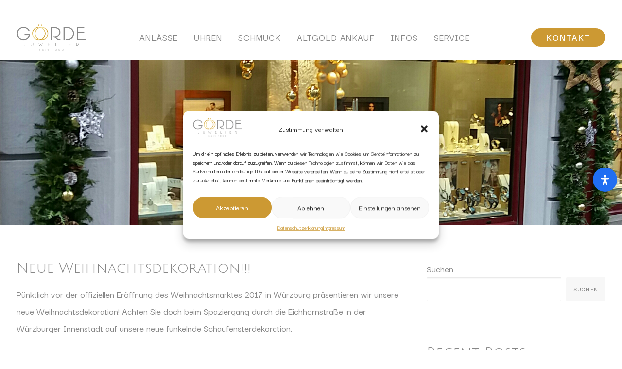

--- FILE ---
content_type: text/html; charset=UTF-8
request_url: https://juwelier-goerde.de/9200-2/
body_size: 48906
content:
<!DOCTYPE html>
<html class="no-touch" lang="de" prefix="og: https://ogp.me/ns#" xmlns="http://www.w3.org/1999/xhtml">
<head>
<meta http-equiv="Content-Type" content="text/html; charset=UTF-8">
<meta name="viewport" content="width=device-width, initial-scale=1">
<link rel="profile" href="http://gmpg.org/xfn/11">
<link rel="pingback" href="https://juwelier-goerde.de/xmlrpc.php">
<!-- Suchmaschinen-Optimierung durch Rank Math PRO - https://rankmath.com/ -->
<title>Unser Schaufenster präsentiert sich in neuem Gewand!!</title>
<meta name="description" content="Neue Weihnachtsdekoration!!! Achten Sie doch beim Spaziergang durch die Eichhornstraße auf unsere funkelnde Schaufensterdekoration."/>
<meta name="robots" content="follow, index, max-snippet:-1, max-video-preview:-1, max-image-preview:large"/>
<link rel="canonical" href="https://juwelier-goerde.de/9200-2/" />
<meta property="og:locale" content="de_DE" />
<meta property="og:type" content="article" />
<meta property="og:title" content="Unser Schaufenster präsentiert sich in neuem Gewand!!" />
<meta property="og:description" content="Neue Weihnachtsdekoration!!! Achten Sie doch beim Spaziergang durch die Eichhornstraße auf unsere funkelnde Schaufensterdekoration." />
<meta property="og:url" content="https://juwelier-goerde.de/9200-2/" />
<meta property="og:site_name" content="Juwelier Görde Würzburg" />
<meta property="article:publisher" content="https://www.facebook.com/JuwelierGoerde/" />
<meta property="article:author" content="https://www.facebook.com/JuwelierGoerde/" />
<meta property="article:section" content="Aktuelles" />
<meta property="og:image" content="https://juwelier-goerde.de/wp-content/uploads/2017/11/Deko-11-17.jpg" />
<meta property="og:image:secure_url" content="https://juwelier-goerde.de/wp-content/uploads/2017/11/Deko-11-17.jpg" />
<meta property="og:image:width" content="1672" />
<meta property="og:image:height" content="1103" />
<meta property="og:image:alt" content="Schaufenster eines Juweliers mit festlicher Dekoration. Ausgestellt sind Schmuckstücke und Uhren, umrahmt von Weihnachtsbäumen und Sternen." />
<meta property="og:image:type" content="image/jpeg" />
<meta property="article:published_time" content="2017-11-21T15:31:30+01:00" />
<meta name="twitter:card" content="summary_large_image" />
<meta name="twitter:title" content="Unser Schaufenster präsentiert sich in neuem Gewand!!" />
<meta name="twitter:description" content="Neue Weihnachtsdekoration!!! Achten Sie doch beim Spaziergang durch die Eichhornstraße auf unsere funkelnde Schaufensterdekoration." />
<meta name="twitter:image" content="https://juwelier-goerde.de/wp-content/uploads/2017/11/Deko-11-17.jpg" />
<script type="application/ld+json" class="rank-math-schema">{"@context":"https://schema.org","@graph":[{"@type":["JewelryStore","Organization"],"@id":"https://juwelier-goerde.de/#organization","name":"Juwelier G\u00f6rde W\u00fcrzburg","url":"https://juwelier-goerde.de","sameAs":["https://www.facebook.com/JuwelierGoerde/"],"logo":{"@type":"ImageObject","@id":"https://juwelier-goerde.de/#logo","url":"https://juwelier-goerde.de/wp-content/uploads/2024/06/goerde-juwelier-logo-trans.png","contentUrl":"https://juwelier-goerde.de/wp-content/uploads/2024/06/goerde-juwelier-logo-trans.png","caption":"Juwelier G\u00f6rde W\u00fcrzburg","inLanguage":"de","width":"2000","height":"772"},"openingHours":["Monday,Tuesday,Wednesday,Thursday,Friday 09:30-18:00","Saturday 10:00-16:00"],"description":"Juwelier G\u00f6rde in W\u00fcrzburg\u2013 Ihr Experte f\u00fcr hochwertige Uhren, Verlobungsringe und Eheringe. Entdecken Sie unsere exklusive Auswahl an Uhren , die sowohl durch Pr\u00e4zision als auch durch Stil \u00fcberzeugen. Suchen Sie nach dem perfekten Symbol Ihrer Liebe? Unsere Verlobungsringe ibieten eine Vielzahl an Designs, die jeden Geschmack treffen. F\u00fcr den sch\u00f6nsten Tag Ihres Lebens finden Sie bei uns die idealen Eheringe, die Ihre Liebe f\u00fcr immer besiegeln. Besuchen Sie Juwelier G\u00f6rde und lassen Sie sich von unserer Expertise und unserem erstklassigen Service begeistern.\r\n","image":{"@id":"https://juwelier-goerde.de/#logo"},"telephone":"+49 (0) 93 1 / 51 97 5"},{"@type":"WebSite","@id":"https://juwelier-goerde.de/#website","url":"https://juwelier-goerde.de","name":"Juwelier G\u00f6rde W\u00fcrzburg","alternateName":"G\u00f6rder Ringe und Uhren W\u00fcrzburg","publisher":{"@id":"https://juwelier-goerde.de/#organization"},"inLanguage":"de"},{"@type":"ImageObject","@id":"https://juwelier-goerde.de/wp-content/uploads/2017/11/Deko-11-17.jpg","url":"https://juwelier-goerde.de/wp-content/uploads/2017/11/Deko-11-17.jpg","width":"1672","height":"1103","caption":"Schaufenster eines Juweliers mit festlicher Dekoration. Ausgestellt sind Schmuckst\u00fccke und Uhren, umrahmt von Weihnachtsb\u00e4umen und Sternen.","inLanguage":"de"},{"@type":"WebPage","@id":"https://juwelier-goerde.de/9200-2/#webpage","url":"https://juwelier-goerde.de/9200-2/","name":"Unser Schaufenster pr\u00e4sentiert sich in neuem Gewand!!","datePublished":"2017-11-21T15:31:30+01:00","dateModified":"2017-11-21T15:31:30+01:00","isPartOf":{"@id":"https://juwelier-goerde.de/#website"},"primaryImageOfPage":{"@id":"https://juwelier-goerde.de/wp-content/uploads/2017/11/Deko-11-17.jpg"},"inLanguage":"de"},{"@type":"Person","@id":"https://juwelier-goerde.de/author/juwelier-goerde/","name":"Juwelier Goerde","url":"https://juwelier-goerde.de/author/juwelier-goerde/","image":{"@type":"ImageObject","@id":"https://secure.gravatar.com/avatar/3f0ea2e10466510515e8f0f34d842861b0e4634c3fa3349d933907823cc06d29?s=96&amp;d=mm&amp;r=g","url":"https://secure.gravatar.com/avatar/3f0ea2e10466510515e8f0f34d842861b0e4634c3fa3349d933907823cc06d29?s=96&amp;d=mm&amp;r=g","caption":"Juwelier Goerde","inLanguage":"de"},"worksFor":{"@id":"https://juwelier-goerde.de/#organization"}},{"@type":"BlogPosting","headline":"Unser Schaufenster pr\u00e4sentiert sich in neuem Gewand!!","keywords":"Neue Weihnachtsdekoration!!!","datePublished":"2017-11-21T15:31:30+01:00","dateModified":"2017-11-21T15:31:30+01:00","articleSection":"Aktuelles, Allgemein","author":{"@id":"https://juwelier-goerde.de/author/juwelier-goerde/","name":"Juwelier Goerde"},"publisher":{"@id":"https://juwelier-goerde.de/#organization"},"description":"Neue Weihnachtsdekoration!!! Achten Sie doch beim Spaziergang durch die Eichhornstra\u00dfe auf unsere funkelnde Schaufensterdekoration.","name":"Unser Schaufenster pr\u00e4sentiert sich in neuem Gewand!!","@id":"https://juwelier-goerde.de/9200-2/#richSnippet","isPartOf":{"@id":"https://juwelier-goerde.de/9200-2/#webpage"},"image":{"@id":"https://juwelier-goerde.de/wp-content/uploads/2017/11/Deko-11-17.jpg"},"inLanguage":"de","mainEntityOfPage":{"@id":"https://juwelier-goerde.de/9200-2/#webpage"}}]}</script>
<!-- /Rank Math WordPress SEO Plugin -->
<link rel="alternate" title="oEmbed (JSON)" type="application/json+oembed" href="https://juwelier-goerde.de/wp-json/oembed/1.0/embed?url=https%3A%2F%2Fjuwelier-goerde.de%2F9200-2%2F" />
<link rel="alternate" title="oEmbed (XML)" type="text/xml+oembed" href="https://juwelier-goerde.de/wp-json/oembed/1.0/embed?url=https%3A%2F%2Fjuwelier-goerde.de%2F9200-2%2F&#038;format=xml" />
<style id='wp-img-auto-sizes-contain-inline-css' type='text/css'>
img:is([sizes=auto i],[sizes^="auto," i]){contain-intrinsic-size:3000px 1500px}
/*# sourceURL=wp-img-auto-sizes-contain-inline-css */
</style>
<style id='wp-block-library-inline-css' type='text/css'>
:root{--wp-block-synced-color:#7a00df;--wp-block-synced-color--rgb:122,0,223;--wp-bound-block-color:var(--wp-block-synced-color);--wp-editor-canvas-background:#ddd;--wp-admin-theme-color:#007cba;--wp-admin-theme-color--rgb:0,124,186;--wp-admin-theme-color-darker-10:#006ba1;--wp-admin-theme-color-darker-10--rgb:0,107,160.5;--wp-admin-theme-color-darker-20:#005a87;--wp-admin-theme-color-darker-20--rgb:0,90,135;--wp-admin-border-width-focus:2px}@media (min-resolution:192dpi){:root{--wp-admin-border-width-focus:1.5px}}.wp-element-button{cursor:pointer}:root .has-very-light-gray-background-color{background-color:#eee}:root .has-very-dark-gray-background-color{background-color:#313131}:root .has-very-light-gray-color{color:#eee}:root .has-very-dark-gray-color{color:#313131}:root .has-vivid-green-cyan-to-vivid-cyan-blue-gradient-background{background:linear-gradient(135deg,#00d084,#0693e3)}:root .has-purple-crush-gradient-background{background:linear-gradient(135deg,#34e2e4,#4721fb 50%,#ab1dfe)}:root .has-hazy-dawn-gradient-background{background:linear-gradient(135deg,#faaca8,#dad0ec)}:root .has-subdued-olive-gradient-background{background:linear-gradient(135deg,#fafae1,#67a671)}:root .has-atomic-cream-gradient-background{background:linear-gradient(135deg,#fdd79a,#004a59)}:root .has-nightshade-gradient-background{background:linear-gradient(135deg,#330968,#31cdcf)}:root .has-midnight-gradient-background{background:linear-gradient(135deg,#020381,#2874fc)}:root{--wp--preset--font-size--normal:16px;--wp--preset--font-size--huge:42px}.has-regular-font-size{font-size:1em}.has-larger-font-size{font-size:2.625em}.has-normal-font-size{font-size:var(--wp--preset--font-size--normal)}.has-huge-font-size{font-size:var(--wp--preset--font-size--huge)}.has-text-align-center{text-align:center}.has-text-align-left{text-align:left}.has-text-align-right{text-align:right}.has-fit-text{white-space:nowrap!important}#end-resizable-editor-section{display:none}.aligncenter{clear:both}.items-justified-left{justify-content:flex-start}.items-justified-center{justify-content:center}.items-justified-right{justify-content:flex-end}.items-justified-space-between{justify-content:space-between}.screen-reader-text{border:0;clip-path:inset(50%);height:1px;margin:-1px;overflow:hidden;padding:0;position:absolute;width:1px;word-wrap:normal!important}.screen-reader-text:focus{background-color:#ddd;clip-path:none;color:#444;display:block;font-size:1em;height:auto;left:5px;line-height:normal;padding:15px 23px 14px;text-decoration:none;top:5px;width:auto;z-index:100000}html :where(.has-border-color){border-style:solid}html :where([style*=border-top-color]){border-top-style:solid}html :where([style*=border-right-color]){border-right-style:solid}html :where([style*=border-bottom-color]){border-bottom-style:solid}html :where([style*=border-left-color]){border-left-style:solid}html :where([style*=border-width]){border-style:solid}html :where([style*=border-top-width]){border-top-style:solid}html :where([style*=border-right-width]){border-right-style:solid}html :where([style*=border-bottom-width]){border-bottom-style:solid}html :where([style*=border-left-width]){border-left-style:solid}html :where(img[class*=wp-image-]){height:auto;max-width:100%}:where(figure){margin:0 0 1em}html :where(.is-position-sticky){--wp-admin--admin-bar--position-offset:var(--wp-admin--admin-bar--height,0px)}@media screen and (max-width:600px){html :where(.is-position-sticky){--wp-admin--admin-bar--position-offset:0px}}
/*# sourceURL=wp-block-library-inline-css */
</style><style id='wp-block-archives-inline-css' type='text/css'>
.wp-block-archives{box-sizing:border-box}.wp-block-archives-dropdown label{display:block}
/*# sourceURL=https://juwelier-goerde.de/wp-includes/blocks/archives/style.min.css */
</style>
<style id='wp-block-categories-inline-css' type='text/css'>
.wp-block-categories{box-sizing:border-box}.wp-block-categories.alignleft{margin-right:2em}.wp-block-categories.alignright{margin-left:2em}.wp-block-categories.wp-block-categories-dropdown.aligncenter{text-align:center}.wp-block-categories .wp-block-categories__label{display:block;width:100%}
/*# sourceURL=https://juwelier-goerde.de/wp-includes/blocks/categories/style.min.css */
</style>
<style id='wp-block-heading-inline-css' type='text/css'>
h1:where(.wp-block-heading).has-background,h2:where(.wp-block-heading).has-background,h3:where(.wp-block-heading).has-background,h4:where(.wp-block-heading).has-background,h5:where(.wp-block-heading).has-background,h6:where(.wp-block-heading).has-background{padding:1.25em 2.375em}h1.has-text-align-left[style*=writing-mode]:where([style*=vertical-lr]),h1.has-text-align-right[style*=writing-mode]:where([style*=vertical-rl]),h2.has-text-align-left[style*=writing-mode]:where([style*=vertical-lr]),h2.has-text-align-right[style*=writing-mode]:where([style*=vertical-rl]),h3.has-text-align-left[style*=writing-mode]:where([style*=vertical-lr]),h3.has-text-align-right[style*=writing-mode]:where([style*=vertical-rl]),h4.has-text-align-left[style*=writing-mode]:where([style*=vertical-lr]),h4.has-text-align-right[style*=writing-mode]:where([style*=vertical-rl]),h5.has-text-align-left[style*=writing-mode]:where([style*=vertical-lr]),h5.has-text-align-right[style*=writing-mode]:where([style*=vertical-rl]),h6.has-text-align-left[style*=writing-mode]:where([style*=vertical-lr]),h6.has-text-align-right[style*=writing-mode]:where([style*=vertical-rl]){rotate:180deg}
/*# sourceURL=https://juwelier-goerde.de/wp-includes/blocks/heading/style.min.css */
</style>
<style id='wp-block-latest-comments-inline-css' type='text/css'>
ol.wp-block-latest-comments{box-sizing:border-box;margin-left:0}:where(.wp-block-latest-comments:not([style*=line-height] .wp-block-latest-comments__comment)){line-height:1.1}:where(.wp-block-latest-comments:not([style*=line-height] .wp-block-latest-comments__comment-excerpt p)){line-height:1.8}.has-dates :where(.wp-block-latest-comments:not([style*=line-height])),.has-excerpts :where(.wp-block-latest-comments:not([style*=line-height])){line-height:1.5}.wp-block-latest-comments .wp-block-latest-comments{padding-left:0}.wp-block-latest-comments__comment{list-style:none;margin-bottom:1em}.has-avatars .wp-block-latest-comments__comment{list-style:none;min-height:2.25em}.has-avatars .wp-block-latest-comments__comment .wp-block-latest-comments__comment-excerpt,.has-avatars .wp-block-latest-comments__comment .wp-block-latest-comments__comment-meta{margin-left:3.25em}.wp-block-latest-comments__comment-excerpt p{font-size:.875em;margin:.36em 0 1.4em}.wp-block-latest-comments__comment-date{display:block;font-size:.75em}.wp-block-latest-comments .avatar,.wp-block-latest-comments__comment-avatar{border-radius:1.5em;display:block;float:left;height:2.5em;margin-right:.75em;width:2.5em}.wp-block-latest-comments[class*=-font-size] a,.wp-block-latest-comments[style*=font-size] a{font-size:inherit}
/*# sourceURL=https://juwelier-goerde.de/wp-includes/blocks/latest-comments/style.min.css */
</style>
<style id='wp-block-latest-posts-inline-css' type='text/css'>
.wp-block-latest-posts{box-sizing:border-box}.wp-block-latest-posts.alignleft{margin-right:2em}.wp-block-latest-posts.alignright{margin-left:2em}.wp-block-latest-posts.wp-block-latest-posts__list{list-style:none}.wp-block-latest-posts.wp-block-latest-posts__list li{clear:both;overflow-wrap:break-word}.wp-block-latest-posts.is-grid{display:flex;flex-wrap:wrap}.wp-block-latest-posts.is-grid li{margin:0 1.25em 1.25em 0;width:100%}@media (min-width:600px){.wp-block-latest-posts.columns-2 li{width:calc(50% - .625em)}.wp-block-latest-posts.columns-2 li:nth-child(2n){margin-right:0}.wp-block-latest-posts.columns-3 li{width:calc(33.33333% - .83333em)}.wp-block-latest-posts.columns-3 li:nth-child(3n){margin-right:0}.wp-block-latest-posts.columns-4 li{width:calc(25% - .9375em)}.wp-block-latest-posts.columns-4 li:nth-child(4n){margin-right:0}.wp-block-latest-posts.columns-5 li{width:calc(20% - 1em)}.wp-block-latest-posts.columns-5 li:nth-child(5n){margin-right:0}.wp-block-latest-posts.columns-6 li{width:calc(16.66667% - 1.04167em)}.wp-block-latest-posts.columns-6 li:nth-child(6n){margin-right:0}}:root :where(.wp-block-latest-posts.is-grid){padding:0}:root :where(.wp-block-latest-posts.wp-block-latest-posts__list){padding-left:0}.wp-block-latest-posts__post-author,.wp-block-latest-posts__post-date{display:block;font-size:.8125em}.wp-block-latest-posts__post-excerpt,.wp-block-latest-posts__post-full-content{margin-bottom:1em;margin-top:.5em}.wp-block-latest-posts__featured-image a{display:inline-block}.wp-block-latest-posts__featured-image img{height:auto;max-width:100%;width:auto}.wp-block-latest-posts__featured-image.alignleft{float:left;margin-right:1em}.wp-block-latest-posts__featured-image.alignright{float:right;margin-left:1em}.wp-block-latest-posts__featured-image.aligncenter{margin-bottom:1em;text-align:center}
/*# sourceURL=https://juwelier-goerde.de/wp-includes/blocks/latest-posts/style.min.css */
</style>
<style id='wp-block-search-inline-css' type='text/css'>
.wp-block-search__button{margin-left:10px;word-break:normal}.wp-block-search__button.has-icon{line-height:0}.wp-block-search__button svg{height:1.25em;min-height:24px;min-width:24px;width:1.25em;fill:currentColor;vertical-align:text-bottom}:where(.wp-block-search__button){border:1px solid #ccc;padding:6px 10px}.wp-block-search__inside-wrapper{display:flex;flex:auto;flex-wrap:nowrap;max-width:100%}.wp-block-search__label{width:100%}.wp-block-search.wp-block-search__button-only .wp-block-search__button{box-sizing:border-box;display:flex;flex-shrink:0;justify-content:center;margin-left:0;max-width:100%}.wp-block-search.wp-block-search__button-only .wp-block-search__inside-wrapper{min-width:0!important;transition-property:width}.wp-block-search.wp-block-search__button-only .wp-block-search__input{flex-basis:100%;transition-duration:.3s}.wp-block-search.wp-block-search__button-only.wp-block-search__searchfield-hidden,.wp-block-search.wp-block-search__button-only.wp-block-search__searchfield-hidden .wp-block-search__inside-wrapper{overflow:hidden}.wp-block-search.wp-block-search__button-only.wp-block-search__searchfield-hidden .wp-block-search__input{border-left-width:0!important;border-right-width:0!important;flex-basis:0;flex-grow:0;margin:0;min-width:0!important;padding-left:0!important;padding-right:0!important;width:0!important}:where(.wp-block-search__input){appearance:none;border:1px solid #949494;flex-grow:1;font-family:inherit;font-size:inherit;font-style:inherit;font-weight:inherit;letter-spacing:inherit;line-height:inherit;margin-left:0;margin-right:0;min-width:3rem;padding:8px;text-decoration:unset!important;text-transform:inherit}:where(.wp-block-search__button-inside .wp-block-search__inside-wrapper){background-color:#fff;border:1px solid #949494;box-sizing:border-box;padding:4px}:where(.wp-block-search__button-inside .wp-block-search__inside-wrapper) .wp-block-search__input{border:none;border-radius:0;padding:0 4px}:where(.wp-block-search__button-inside .wp-block-search__inside-wrapper) .wp-block-search__input:focus{outline:none}:where(.wp-block-search__button-inside .wp-block-search__inside-wrapper) :where(.wp-block-search__button){padding:4px 8px}.wp-block-search.aligncenter .wp-block-search__inside-wrapper{margin:auto}.wp-block[data-align=right] .wp-block-search.wp-block-search__button-only .wp-block-search__inside-wrapper{float:right}
/*# sourceURL=https://juwelier-goerde.de/wp-includes/blocks/search/style.min.css */
</style>
<style id='wp-block-group-inline-css' type='text/css'>
.wp-block-group{box-sizing:border-box}:where(.wp-block-group.wp-block-group-is-layout-constrained){position:relative}
/*# sourceURL=https://juwelier-goerde.de/wp-includes/blocks/group/style.min.css */
</style>
<!-- <link rel='stylesheet' id='wc-blocks-style-css' href='https://juwelier-goerde.de/wp-content/plugins/woocommerce/assets/client/blocks/wc-blocks.css?ver=wc-9.1.5' type='text/css' media='all' /> -->
<link rel="stylesheet" type="text/css" href="//juwelier-goerde.de/wp-content/cache/wpfc-minified/kxztum9w/47ne1.css" media="all"/>
<style id='global-styles-inline-css' type='text/css'>
:root{--wp--preset--aspect-ratio--square: 1;--wp--preset--aspect-ratio--4-3: 4/3;--wp--preset--aspect-ratio--3-4: 3/4;--wp--preset--aspect-ratio--3-2: 3/2;--wp--preset--aspect-ratio--2-3: 2/3;--wp--preset--aspect-ratio--16-9: 16/9;--wp--preset--aspect-ratio--9-16: 9/16;--wp--preset--color--black: #000000;--wp--preset--color--cyan-bluish-gray: #abb8c3;--wp--preset--color--white: #ffffff;--wp--preset--color--pale-pink: #f78da7;--wp--preset--color--vivid-red: #cf2e2e;--wp--preset--color--luminous-vivid-orange: #ff6900;--wp--preset--color--luminous-vivid-amber: #fcb900;--wp--preset--color--light-green-cyan: #7bdcb5;--wp--preset--color--vivid-green-cyan: #00d084;--wp--preset--color--pale-cyan-blue: #8ed1fc;--wp--preset--color--vivid-cyan-blue: #0693e3;--wp--preset--color--vivid-purple: #9b51e0;--wp--preset--gradient--vivid-cyan-blue-to-vivid-purple: linear-gradient(135deg,rgb(6,147,227) 0%,rgb(155,81,224) 100%);--wp--preset--gradient--light-green-cyan-to-vivid-green-cyan: linear-gradient(135deg,rgb(122,220,180) 0%,rgb(0,208,130) 100%);--wp--preset--gradient--luminous-vivid-amber-to-luminous-vivid-orange: linear-gradient(135deg,rgb(252,185,0) 0%,rgb(255,105,0) 100%);--wp--preset--gradient--luminous-vivid-orange-to-vivid-red: linear-gradient(135deg,rgb(255,105,0) 0%,rgb(207,46,46) 100%);--wp--preset--gradient--very-light-gray-to-cyan-bluish-gray: linear-gradient(135deg,rgb(238,238,238) 0%,rgb(169,184,195) 100%);--wp--preset--gradient--cool-to-warm-spectrum: linear-gradient(135deg,rgb(74,234,220) 0%,rgb(151,120,209) 20%,rgb(207,42,186) 40%,rgb(238,44,130) 60%,rgb(251,105,98) 80%,rgb(254,248,76) 100%);--wp--preset--gradient--blush-light-purple: linear-gradient(135deg,rgb(255,206,236) 0%,rgb(152,150,240) 100%);--wp--preset--gradient--blush-bordeaux: linear-gradient(135deg,rgb(254,205,165) 0%,rgb(254,45,45) 50%,rgb(107,0,62) 100%);--wp--preset--gradient--luminous-dusk: linear-gradient(135deg,rgb(255,203,112) 0%,rgb(199,81,192) 50%,rgb(65,88,208) 100%);--wp--preset--gradient--pale-ocean: linear-gradient(135deg,rgb(255,245,203) 0%,rgb(182,227,212) 50%,rgb(51,167,181) 100%);--wp--preset--gradient--electric-grass: linear-gradient(135deg,rgb(202,248,128) 0%,rgb(113,206,126) 100%);--wp--preset--gradient--midnight: linear-gradient(135deg,rgb(2,3,129) 0%,rgb(40,116,252) 100%);--wp--preset--font-size--small: 13px;--wp--preset--font-size--medium: 20px;--wp--preset--font-size--large: 36px;--wp--preset--font-size--x-large: 42px;--wp--preset--font-family--inter: "Inter", sans-serif;--wp--preset--font-family--cardo: Cardo;--wp--preset--spacing--20: 0.44rem;--wp--preset--spacing--30: 0.67rem;--wp--preset--spacing--40: 1rem;--wp--preset--spacing--50: 1.5rem;--wp--preset--spacing--60: 2.25rem;--wp--preset--spacing--70: 3.38rem;--wp--preset--spacing--80: 5.06rem;--wp--preset--shadow--natural: 6px 6px 9px rgba(0, 0, 0, 0.2);--wp--preset--shadow--deep: 12px 12px 50px rgba(0, 0, 0, 0.4);--wp--preset--shadow--sharp: 6px 6px 0px rgba(0, 0, 0, 0.2);--wp--preset--shadow--outlined: 6px 6px 0px -3px rgb(255, 255, 255), 6px 6px rgb(0, 0, 0);--wp--preset--shadow--crisp: 6px 6px 0px rgb(0, 0, 0);}:where(.is-layout-flex){gap: 0.5em;}:where(.is-layout-grid){gap: 0.5em;}body .is-layout-flex{display: flex;}.is-layout-flex{flex-wrap: wrap;align-items: center;}.is-layout-flex > :is(*, div){margin: 0;}body .is-layout-grid{display: grid;}.is-layout-grid > :is(*, div){margin: 0;}:where(.wp-block-columns.is-layout-flex){gap: 2em;}:where(.wp-block-columns.is-layout-grid){gap: 2em;}:where(.wp-block-post-template.is-layout-flex){gap: 1.25em;}:where(.wp-block-post-template.is-layout-grid){gap: 1.25em;}.has-black-color{color: var(--wp--preset--color--black) !important;}.has-cyan-bluish-gray-color{color: var(--wp--preset--color--cyan-bluish-gray) !important;}.has-white-color{color: var(--wp--preset--color--white) !important;}.has-pale-pink-color{color: var(--wp--preset--color--pale-pink) !important;}.has-vivid-red-color{color: var(--wp--preset--color--vivid-red) !important;}.has-luminous-vivid-orange-color{color: var(--wp--preset--color--luminous-vivid-orange) !important;}.has-luminous-vivid-amber-color{color: var(--wp--preset--color--luminous-vivid-amber) !important;}.has-light-green-cyan-color{color: var(--wp--preset--color--light-green-cyan) !important;}.has-vivid-green-cyan-color{color: var(--wp--preset--color--vivid-green-cyan) !important;}.has-pale-cyan-blue-color{color: var(--wp--preset--color--pale-cyan-blue) !important;}.has-vivid-cyan-blue-color{color: var(--wp--preset--color--vivid-cyan-blue) !important;}.has-vivid-purple-color{color: var(--wp--preset--color--vivid-purple) !important;}.has-black-background-color{background-color: var(--wp--preset--color--black) !important;}.has-cyan-bluish-gray-background-color{background-color: var(--wp--preset--color--cyan-bluish-gray) !important;}.has-white-background-color{background-color: var(--wp--preset--color--white) !important;}.has-pale-pink-background-color{background-color: var(--wp--preset--color--pale-pink) !important;}.has-vivid-red-background-color{background-color: var(--wp--preset--color--vivid-red) !important;}.has-luminous-vivid-orange-background-color{background-color: var(--wp--preset--color--luminous-vivid-orange) !important;}.has-luminous-vivid-amber-background-color{background-color: var(--wp--preset--color--luminous-vivid-amber) !important;}.has-light-green-cyan-background-color{background-color: var(--wp--preset--color--light-green-cyan) !important;}.has-vivid-green-cyan-background-color{background-color: var(--wp--preset--color--vivid-green-cyan) !important;}.has-pale-cyan-blue-background-color{background-color: var(--wp--preset--color--pale-cyan-blue) !important;}.has-vivid-cyan-blue-background-color{background-color: var(--wp--preset--color--vivid-cyan-blue) !important;}.has-vivid-purple-background-color{background-color: var(--wp--preset--color--vivid-purple) !important;}.has-black-border-color{border-color: var(--wp--preset--color--black) !important;}.has-cyan-bluish-gray-border-color{border-color: var(--wp--preset--color--cyan-bluish-gray) !important;}.has-white-border-color{border-color: var(--wp--preset--color--white) !important;}.has-pale-pink-border-color{border-color: var(--wp--preset--color--pale-pink) !important;}.has-vivid-red-border-color{border-color: var(--wp--preset--color--vivid-red) !important;}.has-luminous-vivid-orange-border-color{border-color: var(--wp--preset--color--luminous-vivid-orange) !important;}.has-luminous-vivid-amber-border-color{border-color: var(--wp--preset--color--luminous-vivid-amber) !important;}.has-light-green-cyan-border-color{border-color: var(--wp--preset--color--light-green-cyan) !important;}.has-vivid-green-cyan-border-color{border-color: var(--wp--preset--color--vivid-green-cyan) !important;}.has-pale-cyan-blue-border-color{border-color: var(--wp--preset--color--pale-cyan-blue) !important;}.has-vivid-cyan-blue-border-color{border-color: var(--wp--preset--color--vivid-cyan-blue) !important;}.has-vivid-purple-border-color{border-color: var(--wp--preset--color--vivid-purple) !important;}.has-vivid-cyan-blue-to-vivid-purple-gradient-background{background: var(--wp--preset--gradient--vivid-cyan-blue-to-vivid-purple) !important;}.has-light-green-cyan-to-vivid-green-cyan-gradient-background{background: var(--wp--preset--gradient--light-green-cyan-to-vivid-green-cyan) !important;}.has-luminous-vivid-amber-to-luminous-vivid-orange-gradient-background{background: var(--wp--preset--gradient--luminous-vivid-amber-to-luminous-vivid-orange) !important;}.has-luminous-vivid-orange-to-vivid-red-gradient-background{background: var(--wp--preset--gradient--luminous-vivid-orange-to-vivid-red) !important;}.has-very-light-gray-to-cyan-bluish-gray-gradient-background{background: var(--wp--preset--gradient--very-light-gray-to-cyan-bluish-gray) !important;}.has-cool-to-warm-spectrum-gradient-background{background: var(--wp--preset--gradient--cool-to-warm-spectrum) !important;}.has-blush-light-purple-gradient-background{background: var(--wp--preset--gradient--blush-light-purple) !important;}.has-blush-bordeaux-gradient-background{background: var(--wp--preset--gradient--blush-bordeaux) !important;}.has-luminous-dusk-gradient-background{background: var(--wp--preset--gradient--luminous-dusk) !important;}.has-pale-ocean-gradient-background{background: var(--wp--preset--gradient--pale-ocean) !important;}.has-electric-grass-gradient-background{background: var(--wp--preset--gradient--electric-grass) !important;}.has-midnight-gradient-background{background: var(--wp--preset--gradient--midnight) !important;}.has-small-font-size{font-size: var(--wp--preset--font-size--small) !important;}.has-medium-font-size{font-size: var(--wp--preset--font-size--medium) !important;}.has-large-font-size{font-size: var(--wp--preset--font-size--large) !important;}.has-x-large-font-size{font-size: var(--wp--preset--font-size--x-large) !important;}
/*# sourceURL=global-styles-inline-css */
</style>
<style id='classic-theme-styles-inline-css' type='text/css'>
/*! This file is auto-generated */
.wp-block-button__link{color:#fff;background-color:#32373c;border-radius:9999px;box-shadow:none;text-decoration:none;padding:calc(.667em + 2px) calc(1.333em + 2px);font-size:1.125em}.wp-block-file__button{background:#32373c;color:#fff;text-decoration:none}
/*# sourceURL=/wp-includes/css/classic-themes.min.css */
</style>
<!-- <link rel='stylesheet' id='uncodefont-google-css' href='https://juwelier-goerde.de/wp-content/uploads/fonts/4a1ca680c0601bdbf3efc865b5dd0a31/font.css?v=1722167788' type='text/css' media='all' /> -->
<link rel="stylesheet" type="text/css" href="//juwelier-goerde.de/wp-content/cache/wpfc-minified/l0sn2y64/47ne1.css" media="all"/>
<style id='woocommerce-inline-inline-css' type='text/css'>
.woocommerce form .form-row .required { visibility: visible; }
/*# sourceURL=woocommerce-inline-inline-css */
</style>
<!-- <link rel='stylesheet' id='bookly-ladda.min.css-css' href='https://juwelier-goerde.de/wp-content/plugins/bookly-responsive-appointment-booking-tool/frontend/resources/css/ladda.min.css?ver=24.3' type='text/css' media='all' /> -->
<!-- <link rel='stylesheet' id='bookly-tailwind.css-css' href='https://juwelier-goerde.de/wp-content/plugins/bookly-responsive-appointment-booking-tool/frontend/resources/css/tailwind.css?ver=24.3' type='text/css' media='all' /> -->
<!-- <link rel='stylesheet' id='bookly-bootstrap-icons.min.css-css' href='https://juwelier-goerde.de/wp-content/plugins/bookly-responsive-appointment-booking-tool/frontend/resources/css/bootstrap-icons.min.css?ver=24.3' type='text/css' media='all' /> -->
<!-- <link rel='stylesheet' id='bookly-intlTelInput.css-css' href='https://juwelier-goerde.de/wp-content/plugins/bookly-responsive-appointment-booking-tool/frontend/resources/css/intlTelInput.css?ver=24.3' type='text/css' media='all' /> -->
<!-- <link rel='stylesheet' id='bookly-bookly-main.css-css' href='https://juwelier-goerde.de/wp-content/plugins/bookly-responsive-appointment-booking-tool/frontend/resources/css/bookly-main.css?ver=24.3' type='text/css' media='all' /> -->
<!-- <link rel='stylesheet' id='cmplz-general-css' href='https://juwelier-goerde.de/wp-content/plugins/complianz-gdpr/assets/css/cookieblocker.min.css?ver=1722095326' type='text/css' media='all' /> -->
<!-- <link rel='stylesheet' id='uncode-style-css' href='https://juwelier-goerde.de/wp-content/themes/uncode/library/css/style.css?ver=196392404' type='text/css' media='all' /> -->
<link rel="stylesheet" type="text/css" href="//juwelier-goerde.de/wp-content/cache/wpfc-minified/2mbrv3bh/47ne1.css" media="all"/>
<style id='uncode-style-inline-css' type='text/css'>
@media (max-width: 959px) { .navbar-brand > * { height: 40px !important;}}
@media (min-width: 960px) { .limit-width { max-width: 1404px; margin: auto;}}
.menu-primary ul.menu-smart > li > a, .menu-primary ul.menu-smart li.dropdown > a, .menu-primary ul.menu-smart li.mega-menu > a, .vmenu-container ul.menu-smart > li > a, .vmenu-container ul.menu-smart li.dropdown > a { text-transform: uppercase; }
body.menu-custom-padding .col-lg-0.logo-container, body.menu-custom-padding .col-lg-2.logo-container, body.menu-custom-padding .col-lg-12 .logo-container, body.menu-custom-padding .col-lg-4.logo-container { padding-top: 18px; padding-bottom: 18px; }
body.menu-custom-padding .col-lg-0.logo-container.shrinked, body.menu-custom-padding .col-lg-2.logo-container.shrinked, body.menu-custom-padding .col-lg-12 .logo-container.shrinked, body.menu-custom-padding .col-lg-4.logo-container.shrinked { padding-top: 9px; padding-bottom: 9px; }
@media (max-width: 959px) { body.menu-custom-padding .menu-container .logo-container { padding-top: 9px !important; padding-bottom: 9px !important; } }
#changer-back-color { transition: background-color 1000ms cubic-bezier(0.25, 1, 0.5, 1) !important; } #changer-back-color > div { transition: opacity 1000ms cubic-bezier(0.25, 1, 0.5, 1) !important; } body.bg-changer-init.disable-hover .main-wrapper .style-light,  body.bg-changer-init.disable-hover .main-wrapper .style-light h1,  body.bg-changer-init.disable-hover .main-wrapper .style-light h2, body.bg-changer-init.disable-hover .main-wrapper .style-light h3, body.bg-changer-init.disable-hover .main-wrapper .style-light h4, body.bg-changer-init.disable-hover .main-wrapper .style-light h5, body.bg-changer-init.disable-hover .main-wrapper .style-light h6, body.bg-changer-init.disable-hover .main-wrapper .style-light a, body.bg-changer-init.disable-hover .main-wrapper .style-dark, body.bg-changer-init.disable-hover .main-wrapper .style-dark h1, body.bg-changer-init.disable-hover .main-wrapper .style-dark h2, body.bg-changer-init.disable-hover .main-wrapper .style-dark h3, body.bg-changer-init.disable-hover .main-wrapper .style-dark h4, body.bg-changer-init.disable-hover .main-wrapper .style-dark h5, body.bg-changer-init.disable-hover .main-wrapper .style-dark h6, body.bg-changer-init.disable-hover .main-wrapper .style-dark a { transition: color 1000ms cubic-bezier(0.25, 1, 0.5, 1) !important; }
@media (max-width: 959px) {
body.menu-mobile-off-canvas .main-menu-container {
width: calc(100vw - 45px);
}
body.menu-mobile-off-canvas.menu-mobile-borders.has-body-borders .main-menu-container {
width: calc( ( 100vw - 9px ) - 45px);
}
}
/*# sourceURL=uncode-style-inline-css */
</style>
<!-- <link rel='stylesheet' id='uncode-woocommerce-css' href='https://juwelier-goerde.de/wp-content/themes/uncode/library/css/woocommerce.css?ver=196392404' type='text/css' media='all' /> -->
<!-- <link rel='stylesheet' id='uncode-icons-css' href='https://juwelier-goerde.de/wp-content/themes/uncode/library/css/uncode-icons.css?ver=196392404' type='text/css' media='all' /> -->
<!-- <link rel='stylesheet' id='uncode-custom-style-css' href='https://juwelier-goerde.de/wp-content/themes/uncode/library/css/style-custom.css?ver=196392404' type='text/css' media='all' /> -->
<!-- <link rel='stylesheet' id='mdp-readabler-css' href='https://juwelier-goerde.de/wp-content/plugins/readabler/css/readabler.min.css?ver=2.0.2' type='text/css' media='all' /> -->
<link rel="stylesheet" type="text/css" href="//juwelier-goerde.de/wp-content/cache/wpfc-minified/f2ch2hvb/hk1id.css" media="all"/>
<style id='mdp-readabler-inline-css' type='text/css'>
:root{
--readabler-overlay: rgba(2, 83, 238, 1);--readabler-bg: rgba(255, 255, 255, 1);--readabler-bg-dark: rgba(22, 25, 27, 1);--readabler-text: rgba(51, 51, 51, 1);--readabler-text-dark: rgba(222, 239, 253, 1);--readabler-color: rgba(33, 111, 243, 1);--readabler-color-dark: rgba(33, 111, 243, 1);--readabler-color-transparent: rgba(33,111,243,.2);--readabler-color-transparent-dark: rgba(33,111,243,.2);--readabler-color-transparent-15: rgba(33,111,243,.15);--readabler-color-transparent-15-dark: rgba(33,111,243,.15);--readabler-color-transparent-25: rgba(33,111,243,.25);--readabler-color-transparent-25-dark: rgba(33,111,243,.25);--readabler-color-transparent-50: rgba(33,111,243,.5);--readabler-color-transparent-50-dark: rgba(33,111,243,.5);--readabler-border-radius: 20px;--readabler-animate: 600ms;--readabler-reading-mask-color: rgba(0, 0, 0, 0.7);--readabler-text-magnifier-bg-color: rgba(0, 0, 0, 0.6);--readabler-text-magnifier-color: rgba(255, 255, 255, 1);--readabler-text-magnifier-font-size: 36px;--readabler-highlight-titles-style: solid;--readabler-highlight-titles-color: rgba(99, 154, 249, 1);--readabler-highlight-titles-width: 2px;--readabler-highlight-titles-offset: 2px;--readabler-highlight-links-style: solid;--readabler-highlight-links-color: rgba(99, 154, 249, 1);--readabler-highlight-links-width: 2px;--readabler-highlight-links-offset: 2px;--readabler-reading-guide-width: 500px;--readabler-reading-guide-height: 12px;--readabler-reading-guide-bg-color: rgba(2, 116, 230, 1);--readabler-reading-guide-border-color: rgba(0, 0, 0, 1);--readabler-reading-guide-border-width: 2px;--readabler-reading-guide-border-radius: 10px;--readabler-reading-guide-arrow: 10;--readabler-highlight-hover-style: solid;--readabler-highlight-hover-color: rgba(99, 154, 249, 1);--readabler-highlight-hover-width: 2px;--readabler-highlight-hover-offset: 2px;--readabler-highlight-focus-style: solid;--readabler-highlight-focus-color: rgba(99, 154, 249, 1);--readabler-highlight-focus-width: 2px;--readabler-highlight-focus-offset: 2px;
}
.mdp-readabler-tts {
--readabler-tts-bg: transparent;
--readabler-tts-color: transparent;
}
.mdp-readabler-trigger-button-box{
--readabler-btn-margin: 10px;
--readabler-btn-padding: 15px;
--readabler-btn-radius: 50px;
--readabler-btn-color: rgba(255, 255, 255, 1);
--readabler-btn-color-hover: rgba(33, 111, 243, 1);
--readabler-btn-bg: rgba(33, 111, 243, 1);
--readabler-btn-bg-hover: rgba(255, 255, 255, 1);
--readabler-btn-size: 20px;
--readabler-btn-delay: 0s;
}
#mdp-readabler-voice-navigation{
--readabler-bg: rgba(255, 255, 255, 1);
--readabler-bg-dark: rgba(22, 25, 27, 1);
--readabler-text: rgba(51, 51, 51, 1);
--readabler-text-dark: rgba(222, 239, 253, 1);
--readabler-color: rgba(33, 111, 243, 1);
--readabler-color-dark: rgba(33, 111, 243, 1);
--readabler-color-transparent: rgba(33,111,243,.2);
--readabler-color-transparent-dark: rgba(33,111,243,.2);
--readabler-border-radius: 20px;
--readabler-animate: 600ms;
}
#mdp-readabler-keyboard-box {
--readabler-keyboard-light-bg: rgba(236, 236, 236, 1);
--readabler-keyboard-light-key-bg: rgba(255, 255, 255, 1);
--readabler-keyboard-light-key: rgba(17, 17, 17, 1);	        	
--readabler-keyboard-dark-bg: rgba(0, 0, 0, 0.8);
--readabler-keyboard-dark-key-bg: rgba(0, 0, 0, 0.5);
--readabler-keyboard-dark-key: rgba(255, 255, 255, 1);
}	        
/*# sourceURL=mdp-readabler-inline-css */
</style>
<link rel='stylesheet' id='child-style-css' href='https://juwelier-goerde.de/wp-content/themes/uncode-child/style.css?ver=51694265' type='text/css' media='all' />
<script src='//juwelier-goerde.de/wp-content/cache/wpfc-minified/mjqmoink/47ne1.js' type="text/javascript"></script>
<!-- <script type="text/javascript" src="https://juwelier-goerde.de/wp-includes/js/jquery/jquery.min.js?ver=3.7.1" id="jquery-core-js"></script> -->
<!-- <script type="text/javascript" src="https://juwelier-goerde.de/wp-includes/js/jquery/jquery-migrate.min.js?ver=3.4.1" id="jquery-migrate-js"></script> -->
<!-- <script type="text/javascript" src="https://juwelier-goerde.de/wp-content/plugins/woocommerce/assets/js/jquery-blockui/jquery.blockUI.min.js?ver=2.7.0-wc.9.1.5" id="jquery-blockui-js" data-wp-strategy="defer"></script> -->
<script type="text/javascript" id="wc-add-to-cart-js-extra">
/* <![CDATA[ */
var wc_add_to_cart_params = {"ajax_url":"/wp-admin/admin-ajax.php","wc_ajax_url":"/?wc-ajax=%%endpoint%%","i18n_view_cart":"View cart","cart_url":"https://juwelier-goerde.de/?page_id=146","is_cart":"","cart_redirect_after_add":"no"};
//# sourceURL=wc-add-to-cart-js-extra
/* ]]> */
</script>
<script src='//juwelier-goerde.de/wp-content/cache/wpfc-minified/q8hv0x5l/47ne1.js' type="text/javascript"></script>
<!-- <script type="text/javascript" src="https://juwelier-goerde.de/wp-content/plugins/woocommerce/assets/js/frontend/add-to-cart.min.js?ver=9.1.5" id="wc-add-to-cart-js" data-wp-strategy="defer"></script> -->
<!-- <script type="text/javascript" src="https://juwelier-goerde.de/wp-content/plugins/woocommerce/assets/js/js-cookie/js.cookie.min.js?ver=2.1.4-wc.9.1.5" id="js-cookie-js" data-wp-strategy="defer"></script> -->
<script type="text/javascript" id="woocommerce-js-extra">
/* <![CDATA[ */
var woocommerce_params = {"ajax_url":"/wp-admin/admin-ajax.php","wc_ajax_url":"/?wc-ajax=%%endpoint%%"};
//# sourceURL=woocommerce-js-extra
/* ]]> */
</script>
<script src='//juwelier-goerde.de/wp-content/cache/wpfc-minified/lmq76s69/47ne1.js' type="text/javascript"></script>
<!-- <script type="text/javascript" src="https://juwelier-goerde.de/wp-content/plugins/woocommerce/assets/js/frontend/woocommerce.min.js?ver=9.1.5" id="woocommerce-js" defer="defer" data-wp-strategy="defer"></script> -->
<!-- <script type="text/javascript" src="https://juwelier-goerde.de/wp-content/plugins/bookly-responsive-appointment-booking-tool/frontend/resources/js/spin.min.js?ver=24.3" id="bookly-spin.min.js-js"></script> -->
<script type="text/javascript" id="bookly-globals-js-extra">
/* <![CDATA[ */
var BooklyL10nGlobal = {"csrf_token":"8b866eb318","ajax_url_backend":"https://juwelier-goerde.de/wp-admin/admin-ajax.php","ajax_url_frontend":"https://juwelier-goerde.de/wp-admin/admin-ajax.php","mjsTimeFormat":"HH:mm","datePicker":{"format":"D. MMMM YYYY","monthNames":["Januar","Februar","M\u00e4rz","April","Mai","Juni","Juli","August","September","Oktober","November","Dezember"],"daysOfWeek":["So.","Mo.","Di.","Mi.","Do.","Fr.","Sa."],"firstDay":1,"monthNamesShort":["Jan.","Feb.","M\u00e4rz","Apr.","Mai","Juni","Juli","Aug.","Sep.","Okt.","Nov.","Dez."],"dayNames":["Sonntag","Montag","Dienstag","Mittwoch","Donnerstag","Freitag","Samstag"],"dayNamesShort":["So.","Mo.","Di.","Mi.","Do.","Fr.","Sa."],"meridiem":{"am":"a.m.","pm":"p.m.","AM":"a.m.","PM":"p.m."}},"dateRange":{"format":"D. MMMM YYYY","applyLabel":"Anwenden","cancelLabel":"Stornieren","fromLabel":"von","toLabel":"bis","customRangeLabel":"Benutzerdefinierter Bereich","tomorrow":"Morgen","today":"Heute","anyTime":"Jederzeit","yesterday":"Gestern","last_7":"Letzten 7 Tage","last_30":"Letzten 30 Tage","next_7":"N\u00e4chste 7 Tage","next_30":"N\u00e4chste 30 Tage","thisMonth":"Dieser Monat","nextMonth":"N\u00e4chster Monat","lastMonth":"Letzter Monat","firstDay":1},"l10n":{"apply":"Anwenden","cancel":"Stornieren","areYouSure":"Sind Sie sicher?"},"addons":[],"cloud_products":"","data":{}};
//# sourceURL=bookly-globals-js-extra
/* ]]> */
</script>
<script src='//juwelier-goerde.de/wp-content/cache/wpfc-minified/2y3b3392/47ne1.js' type="text/javascript"></script>
<!-- <script type="text/javascript" src="https://juwelier-goerde.de/wp-content/plugins/bookly-responsive-appointment-booking-tool/frontend/resources/js/ladda.min.js?ver=24.3" id="bookly-ladda.min.js-js"></script> -->
<!-- <script type="text/javascript" src="https://juwelier-goerde.de/wp-content/plugins/bookly-responsive-appointment-booking-tool/backend/resources/js/moment.min.js?ver=24.3" id="bookly-moment.min.js-js"></script> -->
<!-- <script type="text/javascript" src="https://juwelier-goerde.de/wp-content/plugins/bookly-responsive-appointment-booking-tool/frontend/resources/js/hammer.min.js?ver=24.3" id="bookly-hammer.min.js-js"></script> -->
<!-- <script type="text/javascript" src="https://juwelier-goerde.de/wp-content/plugins/bookly-responsive-appointment-booking-tool/frontend/resources/js/jquery.hammer.min.js?ver=24.3" id="bookly-jquery.hammer.min.js-js"></script> -->
<!-- <script type="text/javascript" src="https://juwelier-goerde.de/wp-content/plugins/bookly-responsive-appointment-booking-tool/frontend/resources/js/qrcode.js?ver=24.3" id="bookly-qrcode.js-js"></script> -->
<script type="text/javascript" id="bookly-bookly.min.js-js-extra">
/* <![CDATA[ */
var BooklyL10n = {"ajaxurl":"https://juwelier-goerde.de/wp-admin/admin-ajax.php","csrf_token":"8b866eb318","months":["Januar","Februar","M\u00e4rz","April","Mai","Juni","Juli","August","September","Oktober","November","Dezember"],"days":["Sonntag","Montag","Dienstag","Mittwoch","Donnerstag","Freitag","Samstag"],"daysShort":["So.","Mo.","Di.","Mi.","Do.","Fr.","Sa."],"monthsShort":["Jan.","Feb.","M\u00e4rz","Apr.","Mai","Juni","Juli","Aug.","Sep.","Okt.","Nov.","Dez."],"show_more":"Mehr anzeigen","sessionHasExpired":"Ihre Sitzung ist abgelaufen. Bitte dr\u00fccken Sie \"Ok\", um die Seite zu aktualisieren."};
//# sourceURL=bookly-bookly.min.js-js-extra
/* ]]> */
</script>
<script src='//juwelier-goerde.de/wp-content/cache/wpfc-minified/1tsk6d9/47ne1.js' type="text/javascript"></script>
<!-- <script type="text/javascript" src="https://juwelier-goerde.de/wp-content/plugins/bookly-responsive-appointment-booking-tool/frontend/resources/js/bookly.min.js?ver=24.3" id="bookly-bookly.min.js-js"></script> -->
<!-- <script type="text/javascript" src="https://juwelier-goerde.de/wp-content/plugins/bookly-responsive-appointment-booking-tool/frontend/resources/js/intlTelInput.min.js?ver=24.3" id="bookly-intlTelInput.min.js-js"></script> -->
<!-- <script type="text/javascript" src="https://juwelier-goerde.de/wp-content/plugins/uncode-js_composer/assets/js/vendors/woocommerce-add-to-cart.js?ver=8.4.1" id="vc_woocommerce-add-to-cart-js-js"></script> -->
<script type="text/javascript" id="uncode-init-js-extra">
/* <![CDATA[ */
var SiteParameters = {"days":"days","hours":"hours","minutes":"minutes","seconds":"seconds","constant_scroll":"on","scroll_speed":"2","parallax_factor":"0.25","loading":"Loading\u2026","slide_name":"slide","slide_footer":"footer","ajax_url":"https://juwelier-goerde.de/wp-admin/admin-ajax.php","nonce_adaptive_images":"ecebc04d89","nonce_srcset_async":"b133d2cd41","enable_debug":"","block_mobile_videos":"","is_frontend_editor":"","main_width":["1400","px"],"mobile_parallax_allowed":"","listen_for_screen_update":"1","wireframes_plugin_active":"1","sticky_elements":"off","resize_quality":"90","register_metadata":"1","bg_changer_time":"1000","update_wc_fragments":"1","optimize_shortpixel_image":"","menu_mobile_offcanvas_gap":"45","custom_cursor_selector":"[href], .trigger-overlay, .owl-next, .owl-prev, .owl-dot, input[type=\"submit\"], input[type=\"checkbox\"], button[type=\"submit\"], a[class^=\"ilightbox\"], .ilightbox-thumbnail, .ilightbox-prev, .ilightbox-next, .overlay-close, .unmodal-close, .qty-inset \u003E span, .share-button li, .uncode-post-titles .tmb.tmb-click-area, .btn-link, .tmb-click-row .t-inside, .lg-outer button, .lg-thumb img, a[data-lbox], .uncode-close-offcanvas-overlay, .uncode-nav-next, .uncode-nav-prev, .uncode-nav-index","mobile_parallax_animation":"","lbox_enhanced":"1","native_media_player":"","vimeoPlayerParams":"?autoplay=0","ajax_filter_key_search":"key","ajax_filter_key_unfilter":"unfilter","index_pagination_disable_scroll":"","index_pagination_scroll_to":"","uncode_wc_popup_cart_qty":"","disable_hover_hack":"","uncode_nocookie":"","menuHideOnClick":"1","smoothScroll":"on","smoothScrollDisableHover":"","smoothScrollQuery":"960","uncode_force_onepage_dots":"","uncode_smooth_scroll_safe":"","uncode_lb_add_galleries":", .gallery","uncode_lb_add_items":", .gallery .gallery-item a","uncode_prev_label":"Previous","uncode_next_label":"Next","uncode_slide_label":"Slide","uncode_share_label":"Share on %","uncode_has_ligatures":"","uncode_is_accessible":"1","dynamic_srcset_active":"1","dynamic_srcset_bg_mobile_breakpoint":"570","dynamic_srcset_bunch_limit":"1","dynamic_srcset_bg_mobile_size":"0","activate_webp":"","force_webp":"","uncode_limit_width":"1404px"};
//# sourceURL=uncode-init-js-extra
/* ]]> */
</script>
<script src='//juwelier-goerde.de/wp-content/cache/wpfc-minified/7j7iuh86/47ne1.js' type="text/javascript"></script>
<!-- <script type="text/javascript" src="https://juwelier-goerde.de/wp-content/themes/uncode/library/js/init.js?ver=196392404" id="uncode-init-js"></script> -->
<link rel="https://api.w.org/" href="https://juwelier-goerde.de/wp-json/" /><link rel="alternate" title="JSON" type="application/json" href="https://juwelier-goerde.de/wp-json/wp/v2/posts/9200" /><link rel='shortlink' href='https://juwelier-goerde.de/?p=9200' />
<style>.cmplz-hidden {
display: none !important;
}</style>	<noscript><style>.woocommerce-product-gallery{ opacity: 1 !important; }</style></noscript>
<style class='wp-fonts-local' type='text/css'>
@font-face{font-family:Inter;font-style:normal;font-weight:300 900;font-display:fallback;src:url('https://juwelier-goerde.de/wp-content/plugins/woocommerce/assets/fonts/Inter-VariableFont_slnt,wght.woff2') format('woff2');font-stretch:normal;}
@font-face{font-family:Cardo;font-style:normal;font-weight:400;font-display:fallback;src:url('https://juwelier-goerde.de/wp-content/plugins/woocommerce/assets/fonts/cardo_normal_400.woff2') format('woff2');}
</style>
<link rel="icon" href="https://juwelier-goerde.de/wp-content/uploads/2024/06/favicon-100x100.png" sizes="32x32" />
<link rel="icon" href="https://juwelier-goerde.de/wp-content/uploads/2024/06/favicon-300x300.png" sizes="192x192" />
<link rel="apple-touch-icon" href="https://juwelier-goerde.de/wp-content/uploads/2024/06/favicon-300x300.png" />
<meta name="msapplication-TileImage" content="https://juwelier-goerde.de/wp-content/uploads/2024/06/favicon-300x300.png" />
<style type="text/css" id="wp-custom-css">
@media only screen and (max-width: 768px) {
html {
-webkit-hyphens: auto;
-moz-hyphens: auto;
hyphens: auto;
}
}
.screen-reader-shortcut {visibility: hidden !important;}
.heading-text p{font-size: 24px !important;}
/* Ajax Overlay Sidebar Filter*/
.ajax-filter-sidebar-body{font-size: 40px !important
color: #ccc}
.ajax-filter-sidebar-overlay .ajax-filter-sidebar .ajax-filter-sidebar-header .close-ajax-filter-sidebar {font-size: 20px !important;
color: #fff !important;}
/* Footer */
#footer p, 
#footer span, 
#footer .uncode-pricing-entry-value{color: #fff!important}
#footer a {
position: relative;
color: #fff !important
}
#footer a:after {
content: "";
position: absolute;
bottom: 0;
left: 0;
width: 0;
height: 1px; 
background-color: #fff;
transition: width 0.3s ease-in-out;
}
/* Hover-Effekt: Linie einfahren */
#footer a:hover:after {
width: 100%; 
}
#footer .icons li{padding-left:40px;}
.uncode-accordion:not(.default-typography) .panel-title > a > span {font-size: 20px !important;}
/*Styling Terminbuchung*/
.bookly-form, .bookly-form div, .bookly-form label, .bookly-form select{font-size: 20px !important}
.bookly-progress-tracker .step {border-radius:30px !important;background-color:#ededed;}
.bookly-table>*{font-weight:400 !important;}
.bookly-form-group select {border-radius:33px !important;padding:10px !important;border-width:0px !important;background-color:#ededed;}
.bookly-bold{font-size:20px !important;}
.bookly-box.bookly-nav-steps button{border-radius:22px !important;}
.bookly-columnizer .bookly-day, .bookly-columnizer .bookly-hour{border-radius:22px;border-width:0px !important;background-color: #f4f4f4 !important;}
.bookly-form input[type=text], .bookly-form input[type=number], .bookly-form input[type=password], .bookly-form textarea{border-radius:20px !important;padding:10px !important;background-color: #f4f4f4 !important;border-width:0px !important;}
.bookly-form-group>label{font-weight:400 !important;}
.bookly-nav-steps{border-top:0px !important;}
#wpforms-submit-344 { 
Background-color:#cc9933 !important;
border-radius: 20px;
}
#menu-item-18799 > a > div > div > div { Background-color:#cc9933 !important;
color: white; 
padding: 9px 31px !important;
border-radius:30px ;
float: left !important; 
}
.dunklerschatten {text-shadow: 0px 0px 20px black;}
.hellerschatten {text-shadow: 0px 0px 20px white;}
@media only screen and (max-width: 960px) {
.main-container .row-container .single-h-padding{padding-left:16px !important; padding-right:16px !important;}}
</style>
<noscript><style> .wpb_animate_when_almost_visible { opacity: 1; }</style></noscript><style id="wpforms-css-vars-root">
:root {
--wpforms-field-border-radius: 3px;
--wpforms-field-border-style: solid;
--wpforms-field-border-size: 1px;
--wpforms-field-background-color: #ffffff;
--wpforms-field-border-color: rgba( 0, 0, 0, 0.25 );
--wpforms-field-border-color-spare: rgba( 0, 0, 0, 0.25 );
--wpforms-field-text-color: rgba( 0, 0, 0, 0.7 );
--wpforms-field-menu-color: #ffffff;
--wpforms-label-color: rgba( 0, 0, 0, 0.85 );
--wpforms-label-sublabel-color: rgba( 0, 0, 0, 0.55 );
--wpforms-label-error-color: #d63637;
--wpforms-button-border-radius: 3px;
--wpforms-button-border-style: none;
--wpforms-button-border-size: 1px;
--wpforms-button-background-color: #066aab;
--wpforms-button-border-color: #066aab;
--wpforms-button-text-color: #ffffff;
--wpforms-page-break-color: #066aab;
--wpforms-background-image: none;
--wpforms-background-position: center center;
--wpforms-background-repeat: no-repeat;
--wpforms-background-size: cover;
--wpforms-background-width: 100px;
--wpforms-background-height: 100px;
--wpforms-background-color: rgba( 0, 0, 0, 0 );
--wpforms-background-url: none;
--wpforms-container-padding: 0px;
--wpforms-container-border-style: none;
--wpforms-container-border-width: 1px;
--wpforms-container-border-color: #000000;
--wpforms-container-border-radius: 3px;
--wpforms-field-size-input-height: 43px;
--wpforms-field-size-input-spacing: 15px;
--wpforms-field-size-font-size: 16px;
--wpforms-field-size-line-height: 19px;
--wpforms-field-size-padding-h: 14px;
--wpforms-field-size-checkbox-size: 16px;
--wpforms-field-size-sublabel-spacing: 5px;
--wpforms-field-size-icon-size: 1;
--wpforms-label-size-font-size: 16px;
--wpforms-label-size-line-height: 19px;
--wpforms-label-size-sublabel-font-size: 14px;
--wpforms-label-size-sublabel-line-height: 17px;
--wpforms-button-size-font-size: 17px;
--wpforms-button-size-height: 41px;
--wpforms-button-size-padding-h: 15px;
--wpforms-button-size-margin-top: 10px;
--wpforms-container-shadow-size-box-shadow: none;
}
</style><!-- <link rel='stylesheet' id='wpforms-modern-full-css' href='https://juwelier-goerde.de/wp-content/plugins/wpforms-lite/assets/css/frontend/modern/wpforms-full.min.css?ver=1.8.9.6' type='text/css' media='all' /> -->
<link rel="stylesheet" type="text/css" href="//juwelier-goerde.de/wp-content/cache/wpfc-minified/7c11xq9l/47ne1.css" media="all"/>
</head>
<body data-cmplz=1 class="wp-singular post-template-default single single-post postid-9200 single-format-standard wp-theme-uncode wp-child-theme-uncode-child  style-color-340940-bg theme-uncode woocommerce-no-js group-blog hormenu-position-left megamenu-full-submenu hmenu hmenu-position-center header-full-width main-center-align menu-custom-padding textual-accent-color menu-sticky-mobile menu-mobile-centered menu-mobile-off-canvas menu-has-cta mobile-parallax-not-allowed ilb-no-bounce qw-body-scroll-disabled megamenu-side-to-side menu-sticky-fix no-qty-fx uncode-accessible uncode-sidecart-mobile-disabled wpb-js-composer js-comp-ver-8.4.1 vc_responsive" data-border="0">
<a href="#sections-container" class="screen-reader-shortcut btn btn-hover-nobg btn-accent btn-shadow btn-shadow-lg">Skip to main content</a>
<div id="vh_layout_help"></div>
<div id="uncode-custom-cursor" class="accent-style link-only" data-cursor="" data-skin="light"><span></span><span class="title-tooltip"><span></span></span><span></span></div>
<div id="uncode-custom-cursor-pilot" class="accent-style link-only" data-cursor="" data-skin="light"><span></span><span></span></div>
<script type="text/javascript">UNCODE.initCursor();</script>
<div class="body-borders" data-border="0"><div class="top-border body-border-shadow"></div><div class="right-border body-border-shadow"></div><div class="bottom-border body-border-shadow"></div><div class="left-border body-border-shadow"></div><div class="top-border style-light-bg"></div><div class="right-border style-light-bg"></div><div class="bottom-border style-light-bg"></div><div class="left-border style-light-bg"></div></div>	<div class="box-wrapper">
<div class="box-container">
<script type="text/javascript" id="initBox">UNCODE.initBox();</script>
<div class="menu-wrapper menu-shrink menu-sticky menu-sticky-mobile menu-no-arrows">
<header id="masthead" class="navbar menu-primary menu-light submenu-light menu-transparent menu-add-padding style-light-original single-h-padding menu-absolute menu-with-logo menu-parent-off-canvas">
<div class="menu-container style-color-340940-bg menu-borders menu-h-borders" role="navigation">
<div class="row-menu">
<div class="row-menu-inner">
<div id="logo-container-mobile" class="col-lg-0 logo-container middle">
<div id="main-logo" class="navbar-header style-light">
<a href="https://juwelier-goerde.de/" class="navbar-brand" data-padding-shrink ="9" data-minheight="40" aria-label="Juwelier Görde Würzburg"><div class="logo-image main-logo logo-skinnable" data-maxheight="55" style="height: 55px;"><img fetchpriority="high" decoding="async" src="https://juwelier-goerde.de/wp-content/uploads/2024/06/goerde-juwelier-logo-trans.png" alt="Das Logo von Görde Juwelier zeigt den Namen in stilisierten Buchstaben, mit zwei goldenen Ringen als Designelement und der Jahreszahl 1853." width="2000" height="772" class="img-responsive" /></div></a>
</div>
<div class="mmb-container"><div class="mobile-additional-icons"></div><div class="mobile-menu-button mobile-menu-button-light lines-button"><span class="lines"><span></span></span></div></div>
</div>
<div class="col-lg-12 main-menu-container middle">
<div class="menu-horizontal menu-dd-shadow-xs menu-sub-enhanced">
<div class="menu-horizontal-inner">
<div class="nav navbar-nav navbar-main navbar-nav-first"><ul id="menu-hauptmenu" class="menu-primary-inner menu-smart sm" role="menu"><li role="menuitem"  id="menu-item-18700" class="menu-item menu-item-type-post_type menu-item-object-page menu-item-has-children menu-item-18700 dropdown menu-item-link"><a href="https://juwelier-goerde.de/anlaesse/" data-toggle="dropdown" class="dropdown-toggle" data-type="title">Anlässe<i class="fa fa-angle-down fa-dropdown"></i></a>
<ul role="menu" class="drop-menu">
<li role="menuitem"  id="menu-item-374" class="menu-item menu-item-type-post_type menu-item-object-page menu-item-374"><a title="Verlobungsringe Würzburg" href="https://juwelier-goerde.de/anlaesse/verlobungsringe-wuerzburg/">Verlobung<i class="fa fa-angle-right fa-dropdown"></i></a></li>
<li role="menuitem"  id="menu-item-442" class="menu-item menu-item-type-post_type menu-item-object-page menu-item-442"><a title="Trauringe Eheringe Würzburg" href="https://juwelier-goerde.de/anlaesse/trauringe-und-eheringe-wuerzburg/">Hochzeit<i class="fa fa-angle-right fa-dropdown"></i></a></li>
</ul>
</li>
<li role="menuitem"  id="menu-item-536" class="menu-item menu-item-type-post_type menu-item-object-page menu-item-536 menu-item-link"><a href="https://juwelier-goerde.de/uhren-in-wuerzburg/">Uhren<i class="fa fa-angle-right fa-dropdown"></i></a></li>
<li role="menuitem"  id="menu-item-18748" class="menu-item menu-item-type-post_type menu-item-object-page menu-item-has-children menu-item-18748 dropdown menu-item-link"><a href="https://juwelier-goerde.de/schmuck/" data-toggle="dropdown" class="dropdown-toggle" data-type="title">Schmuck<i class="fa fa-angle-down fa-dropdown"></i></a>
<ul role="menu" class="drop-menu">
<li role="menuitem"  id="menu-item-19643" class="menu-item menu-item-type-post_type menu-item-object-page menu-item-19643"><a href="https://juwelier-goerde.de/schmuck/hochwertiger-schmuck/">Hochwertiger Schmuck<i class="fa fa-angle-right fa-dropdown"></i></a></li>
<li role="menuitem"  id="menu-item-19642" class="menu-item menu-item-type-post_type menu-item-object-page menu-item-19642"><a href="https://juwelier-goerde.de/schmuck/trendschmuck-modeschmuck/">Trendschmuck<i class="fa fa-angle-right fa-dropdown"></i></a></li>
<li role="menuitem"  id="menu-item-19644" class="menu-item menu-item-type-post_type menu-item-object-page menu-item-19644"><a href="https://juwelier-goerde.de/schmuck/kommunion-und-konfirmationschmuck/">Kommunion und Konfirmation<i class="fa fa-angle-right fa-dropdown"></i></a></li>
<li role="menuitem"  id="menu-item-19641" class="menu-item menu-item-type-post_type menu-item-object-page menu-item-19641"><a href="https://juwelier-goerde.de/service/ohrlochstechen/">Ohrlochstechen<i class="fa fa-angle-right fa-dropdown"></i></a></li>
</ul>
</li>
<li role="menuitem"  id="menu-item-18681" class="menu-item menu-item-type-post_type menu-item-object-page menu-item-18681 menu-item-link"><a href="https://juwelier-goerde.de/altgold-ankauf-in-wuerzburg/">Altgold Ankauf<i class="fa fa-angle-right fa-dropdown"></i></a></li>
<li role="menuitem"  id="menu-item-19259" class="menu-item menu-item-type-post_type menu-item-object-page menu-item-has-children menu-item-19259 dropdown menu-item-link"><a title="Infos Juwelier Görde" href="https://juwelier-goerde.de/infos/" data-toggle="dropdown" class="dropdown-toggle" data-type="title">Infos<i class="fa fa-angle-down fa-dropdown"></i></a>
<ul role="menu" class="drop-menu">
<li role="menuitem"  id="menu-item-555" class="menu-item menu-item-type-post_type menu-item-object-page menu-item-555"><a href="https://juwelier-goerde.de/infos/uhren-goerde-wuerzburg/">Team Juwelier Görde<i class="fa fa-angle-right fa-dropdown"></i></a></li>
<li role="menuitem"  id="menu-item-18682" class="menu-item menu-item-type-post_type menu-item-object-page menu-item-18682"><a href="https://juwelier-goerde.de/infos/neu-eingetroffen/">Neues &#038; Aktuelles<i class="fa fa-angle-right fa-dropdown"></i></a></li>
</ul>
</li>
<li role="menuitem"  id="menu-item-19266" class="menu-item menu-item-type-post_type menu-item-object-page menu-item-has-children menu-item-19266 dropdown menu-item-link"><a title="Service Juwelier Görde" href="https://juwelier-goerde.de/service/" data-toggle="dropdown" class="dropdown-toggle" data-type="title">Service<i class="fa fa-angle-down fa-dropdown"></i></a>
<ul role="menu" class="drop-menu">
<li role="menuitem"  id="menu-item-18768" class="menu-item menu-item-type-post_type menu-item-object-page menu-item-18768"><a href="https://juwelier-goerde.de/service/ohrlochstechen/">Ohrlochstechen<i class="fa fa-angle-right fa-dropdown"></i></a></li>
<li role="menuitem"  id="menu-item-18767" class="menu-item menu-item-type-post_type menu-item-object-page menu-item-18767"><a href="https://juwelier-goerde.de/service/reinigen-reparieren-polieren/">Reinigen, Reparieren &#038; Polieren<i class="fa fa-angle-right fa-dropdown"></i></a></li>
<li role="menuitem"  id="menu-item-18765" class="menu-item menu-item-type-post_type menu-item-object-page menu-item-18765"><a href="https://juwelier-goerde.de/service/geschenkgutscheine/">Geschenkgutscheine<i class="fa fa-angle-right fa-dropdown"></i></a></li>
<li role="menuitem"  id="menu-item-18766" class="menu-item menu-item-type-post_type menu-item-object-page menu-item-18766"><a href="https://juwelier-goerde.de/service/meisterwerkstatt-und-uhrmachermeister/">Meisterwerkstatt und Uhrmachermeister<i class="fa fa-angle-right fa-dropdown"></i></a></li>
</ul>
</li>
</ul></div><div class="nav navbar-nav navbar-cta navbar-nav-last"><ul id="menu-cat_menue" class="menu-cta-inner menu-smart sm" role="menu"><li role="menuitem"  id="menu-item-18799" class="menu-item-button"><a href="https://juwelier-goerde.de/kontakt/"><div class="menu-btn-table"><div class="menu-btn-cell"><div class="menu-item menu-item-type-custom menu-item-object-custom menu-item-18799 menu-btn-container btn"><span>Kontakt</span></div></div></div></a></li>
</ul></div><div class="uncode-close-offcanvas-mobile lines-button close navbar-mobile-el"><span class="lines"></span></div></div>
</div>
</div>
</div>
</div></div>
</header>
</div>			<script type="text/javascript" id="fixMenuHeight">UNCODE.fixMenuHeight();</script>
<div class="main-wrapper">
<div class="main-container">
<div class="page-wrapper" role="main">
<div class="sections-container" id="sections-container">
<div id="page-header"><div class="header-basic style-light">
<div class="background-element header-wrapper header-only-text" data-height="60" style="min-height: 300px;">
<div class="header-bg-wrapper">
<div class="header-bg srcset-bg" style="background-image: url(https://juwelier-goerde.de/wp-content/uploads/2017/11/Deko-11-17.jpg);"></div>
</div><div class="header-main-container limit-width">
<div class="header-content header-center header-middle header-align-center">
<div class="header-content-inner" >
<h1 class="header-title font-555555 h1"><span>Weihnachtsdekoration 2017</span></h1><div class="post-info"><div class="date-info">21. November 2017</div><div class="category-info"><span>|</span>In <a href="https://juwelier-goerde.de/category/aktuelles/" title="View all posts in Aktuelles">Aktuelles</a>, <a href="https://juwelier-goerde.de/category/allgemein/" title="View all posts in Allgemein">Allgemein</a></div><div class="author-info"><span>|</span>By <a href="https://juwelier-goerde.de/author/juwelier-goerde/">Juwelier Goerde</a></div></div>
</div>
</div>
</div></div>
</div></div><script type="text/javascript">UNCODE.initHeader();</script><article id="post-9200" class="page-body style-light-bg post-9200 post type-post status-publish format-standard has-post-thumbnail hentry category-aktuelles category-allgemein">
<div class="post-wrapper">
<div class="post-body"><div class="row-container">
<div class="row row-parent un-sidebar-layout col-std-gutter double-top-padding no-bottom-padding limit-width">
<div class="row-inner">
<div class="col-lg-8">
<div class="post-content style-light double-bottom-padding"><h2>Neue Weihnachtsdekoration!!!</h2>
<p>Pünktlich vor der offiziellen Eröffnung des Weihnachtsmarktes 2017 in Würzburg präsentieren wir unsere neue Weihnachtsdekoration! Achten Sie doch beim Spaziergang durch die Eichhornstraße in der Würzburger Innenstadt auf unsere neue funkelnde Schaufensterdekoration.</p>
<p><a href="https://juwelier-goerde.de/">https://juwelier-goerde.de/</a></p>
</div><div class="post-footer post-footer-light style-light no-top-padding double-bottom-padding"><div data-name="commenta-area">
<div id="comments" class="comments-area">
<div>
<div id="respond" class="comment-respond">
<h3 id="reply-title" class="comment-reply-title">Add comment <small><a rel="nofollow" id="cancel-comment-reply-link" href="/9200-2/#respond" style="display:none;">Antwort abbrechen</a></small></h3><p class="must-log-in">Du musst <a href="https://juwelier-goerde.de/wp-login.php?redirect_to=https%3A%2F%2Fjuwelier-goerde.de%2F9200-2%2F">angemeldet</a> sein, um einen Kommentar abzugeben.</p>	</div><!-- #respond -->
</div>
</div><!-- #comments -->
</div></div>
</div>
<div class="col-lg-4 col-widgets-sidebar ">
<div class="uncol style-light">
<div class="uncoltable">
<div class="uncell double-bottom-padding">
<div class="uncont">
<aside id="block-2" class="widget widget_block widget_search widget-container collapse-init sidebar-widgets"><form role="search" method="get" action="https://juwelier-goerde.de/" class="wp-block-search__button-outside wp-block-search__text-button wp-block-search"    ><label class="wp-block-search__label" for="wp-block-search__input-1" >Suchen</label><div class="wp-block-search__inside-wrapper" ><input class="wp-block-search__input" id="wp-block-search__input-1" placeholder="" value="" type="search" name="s" required /><button aria-label="Suchen" class="wp-block-search__button wp-element-button" type="submit" >Suchen</button></div></form></aside><aside id="block-3" class="widget widget_block widget-container collapse-init sidebar-widgets"><div class="wp-block-group"><div class="wp-block-group__inner-container is-layout-flow wp-block-group-is-layout-flow"><h2 class="wp-block-heading">Recent Posts</h2><ul class="wp-block-latest-posts__list wp-block-latest-posts"><li><a class="wp-block-latest-posts__post-title" href="https://juwelier-goerde.de/marina-garcia-schicke-armbaender/">MARINA GARCIA</a></li>
<li><a class="wp-block-latest-posts__post-title" href="https://juwelier-goerde.de/goldschmuck-akzente/">Goldschmuck</a></li>
<li><a class="wp-block-latest-posts__post-title" href="https://juwelier-goerde.de/welt-der-perlen/">Perlschmuck</a></li>
<li><a class="wp-block-latest-posts__post-title" href="https://juwelier-goerde.de/prx-powermatic-80-damian-lillard-special-edition-2/">PRX Powermatic 80 Damian Lillard Special Edition</a></li>
<li><a class="wp-block-latest-posts__post-title" href="https://juwelier-goerde.de/brillantschmuck/">Brillantschmuck</a></li>
</ul></div></div></aside><aside id="block-4" class="widget widget_block widget-container collapse-init sidebar-widgets"><div class="wp-block-group"><div class="wp-block-group__inner-container is-layout-flow wp-block-group-is-layout-flow"><h2 class="wp-block-heading">Recent Comments</h2><div class="no-comments wp-block-latest-comments">Es sind keine Kommentare vorhanden.</div></div></div></aside><aside id="block-5" class="widget widget_block widget-container collapse-init sidebar-widgets"><div class="wp-block-group"><div class="wp-block-group__inner-container is-layout-flow wp-block-group-is-layout-flow"><h2 class="wp-block-heading">Archives</h2><ul class="wp-block-archives-list wp-block-archives">	<li><a href='https://juwelier-goerde.de/2024/10/'>Oktober 2024</a></li>
<li><a href='https://juwelier-goerde.de/2024/05/'>Mai 2024</a></li>
<li><a href='https://juwelier-goerde.de/2024/04/'>April 2024</a></li>
<li><a href='https://juwelier-goerde.de/2024/03/'>März 2024</a></li>
<li><a href='https://juwelier-goerde.de/2024/02/'>Februar 2024</a></li>
<li><a href='https://juwelier-goerde.de/2024/01/'>Januar 2024</a></li>
<li><a href='https://juwelier-goerde.de/2023/12/'>Dezember 2023</a></li>
<li><a href='https://juwelier-goerde.de/2023/11/'>November 2023</a></li>
<li><a href='https://juwelier-goerde.de/2023/10/'>Oktober 2023</a></li>
<li><a href='https://juwelier-goerde.de/2023/09/'>September 2023</a></li>
<li><a href='https://juwelier-goerde.de/2023/08/'>August 2023</a></li>
<li><a href='https://juwelier-goerde.de/2023/07/'>Juli 2023</a></li>
<li><a href='https://juwelier-goerde.de/2023/06/'>Juni 2023</a></li>
<li><a href='https://juwelier-goerde.de/2023/05/'>Mai 2023</a></li>
<li><a href='https://juwelier-goerde.de/2023/04/'>April 2023</a></li>
<li><a href='https://juwelier-goerde.de/2023/03/'>März 2023</a></li>
<li><a href='https://juwelier-goerde.de/2023/02/'>Februar 2023</a></li>
<li><a href='https://juwelier-goerde.de/2023/01/'>Januar 2023</a></li>
<li><a href='https://juwelier-goerde.de/2022/12/'>Dezember 2022</a></li>
<li><a href='https://juwelier-goerde.de/2022/11/'>November 2022</a></li>
<li><a href='https://juwelier-goerde.de/2022/10/'>Oktober 2022</a></li>
<li><a href='https://juwelier-goerde.de/2022/09/'>September 2022</a></li>
<li><a href='https://juwelier-goerde.de/2022/08/'>August 2022</a></li>
<li><a href='https://juwelier-goerde.de/2022/07/'>Juli 2022</a></li>
<li><a href='https://juwelier-goerde.de/2022/06/'>Juni 2022</a></li>
<li><a href='https://juwelier-goerde.de/2022/05/'>Mai 2022</a></li>
<li><a href='https://juwelier-goerde.de/2022/04/'>April 2022</a></li>
<li><a href='https://juwelier-goerde.de/2022/03/'>März 2022</a></li>
<li><a href='https://juwelier-goerde.de/2022/02/'>Februar 2022</a></li>
<li><a href='https://juwelier-goerde.de/2022/01/'>Januar 2022</a></li>
<li><a href='https://juwelier-goerde.de/2021/12/'>Dezember 2021</a></li>
<li><a href='https://juwelier-goerde.de/2021/11/'>November 2021</a></li>
<li><a href='https://juwelier-goerde.de/2021/10/'>Oktober 2021</a></li>
<li><a href='https://juwelier-goerde.de/2021/09/'>September 2021</a></li>
<li><a href='https://juwelier-goerde.de/2021/08/'>August 2021</a></li>
<li><a href='https://juwelier-goerde.de/2021/07/'>Juli 2021</a></li>
<li><a href='https://juwelier-goerde.de/2021/06/'>Juni 2021</a></li>
<li><a href='https://juwelier-goerde.de/2021/05/'>Mai 2021</a></li>
<li><a href='https://juwelier-goerde.de/2021/04/'>April 2021</a></li>
<li><a href='https://juwelier-goerde.de/2021/03/'>März 2021</a></li>
<li><a href='https://juwelier-goerde.de/2021/02/'>Februar 2021</a></li>
<li><a href='https://juwelier-goerde.de/2021/01/'>Januar 2021</a></li>
<li><a href='https://juwelier-goerde.de/2020/12/'>Dezember 2020</a></li>
<li><a href='https://juwelier-goerde.de/2020/11/'>November 2020</a></li>
<li><a href='https://juwelier-goerde.de/2020/10/'>Oktober 2020</a></li>
<li><a href='https://juwelier-goerde.de/2020/09/'>September 2020</a></li>
<li><a href='https://juwelier-goerde.de/2020/08/'>August 2020</a></li>
<li><a href='https://juwelier-goerde.de/2020/07/'>Juli 2020</a></li>
<li><a href='https://juwelier-goerde.de/2020/06/'>Juni 2020</a></li>
<li><a href='https://juwelier-goerde.de/2020/05/'>Mai 2020</a></li>
<li><a href='https://juwelier-goerde.de/2020/04/'>April 2020</a></li>
<li><a href='https://juwelier-goerde.de/2020/03/'>März 2020</a></li>
<li><a href='https://juwelier-goerde.de/2020/02/'>Februar 2020</a></li>
<li><a href='https://juwelier-goerde.de/2020/01/'>Januar 2020</a></li>
<li><a href='https://juwelier-goerde.de/2019/12/'>Dezember 2019</a></li>
<li><a href='https://juwelier-goerde.de/2019/11/'>November 2019</a></li>
<li><a href='https://juwelier-goerde.de/2019/10/'>Oktober 2019</a></li>
<li><a href='https://juwelier-goerde.de/2019/09/'>September 2019</a></li>
<li><a href='https://juwelier-goerde.de/2019/08/'>August 2019</a></li>
<li><a href='https://juwelier-goerde.de/2019/07/'>Juli 2019</a></li>
<li><a href='https://juwelier-goerde.de/2019/06/'>Juni 2019</a></li>
<li><a href='https://juwelier-goerde.de/2019/05/'>Mai 2019</a></li>
<li><a href='https://juwelier-goerde.de/2019/04/'>April 2019</a></li>
<li><a href='https://juwelier-goerde.de/2019/03/'>März 2019</a></li>
<li><a href='https://juwelier-goerde.de/2019/02/'>Februar 2019</a></li>
<li><a href='https://juwelier-goerde.de/2019/01/'>Januar 2019</a></li>
<li><a href='https://juwelier-goerde.de/2018/12/'>Dezember 2018</a></li>
<li><a href='https://juwelier-goerde.de/2018/11/'>November 2018</a></li>
<li><a href='https://juwelier-goerde.de/2018/10/'>Oktober 2018</a></li>
<li><a href='https://juwelier-goerde.de/2018/09/'>September 2018</a></li>
<li><a href='https://juwelier-goerde.de/2018/08/'>August 2018</a></li>
<li><a href='https://juwelier-goerde.de/2018/07/'>Juli 2018</a></li>
<li><a href='https://juwelier-goerde.de/2018/06/'>Juni 2018</a></li>
<li><a href='https://juwelier-goerde.de/2018/05/'>Mai 2018</a></li>
<li><a href='https://juwelier-goerde.de/2018/04/'>April 2018</a></li>
<li><a href='https://juwelier-goerde.de/2018/03/'>März 2018</a></li>
<li><a href='https://juwelier-goerde.de/2018/02/'>Februar 2018</a></li>
<li><a href='https://juwelier-goerde.de/2018/01/'>Januar 2018</a></li>
<li><a href='https://juwelier-goerde.de/2017/12/'>Dezember 2017</a></li>
<li><a href='https://juwelier-goerde.de/2017/11/'>November 2017</a></li>
<li><a href='https://juwelier-goerde.de/2017/10/'>Oktober 2017</a></li>
<li><a href='https://juwelier-goerde.de/2017/09/'>September 2017</a></li>
<li><a href='https://juwelier-goerde.de/2017/08/'>August 2017</a></li>
<li><a href='https://juwelier-goerde.de/2017/07/'>Juli 2017</a></li>
<li><a href='https://juwelier-goerde.de/2017/06/'>Juni 2017</a></li>
<li><a href='https://juwelier-goerde.de/2017/05/'>Mai 2017</a></li>
<li><a href='https://juwelier-goerde.de/2017/04/'>April 2017</a></li>
<li><a href='https://juwelier-goerde.de/2017/03/'>März 2017</a></li>
<li><a href='https://juwelier-goerde.de/2017/02/'>Februar 2017</a></li>
<li><a href='https://juwelier-goerde.de/2017/01/'>Januar 2017</a></li>
<li><a href='https://juwelier-goerde.de/2016/12/'>Dezember 2016</a></li>
<li><a href='https://juwelier-goerde.de/2016/10/'>Oktober 2016</a></li>
<li><a href='https://juwelier-goerde.de/2016/09/'>September 2016</a></li>
<li><a href='https://juwelier-goerde.de/2016/08/'>August 2016</a></li>
<li><a href='https://juwelier-goerde.de/2016/07/'>Juli 2016</a></li>
<li><a href='https://juwelier-goerde.de/2016/06/'>Juni 2016</a></li>
<li><a href='https://juwelier-goerde.de/2016/05/'>Mai 2016</a></li>
<li><a href='https://juwelier-goerde.de/2016/04/'>April 2016</a></li>
<li><a href='https://juwelier-goerde.de/2016/03/'>März 2016</a></li>
<li><a href='https://juwelier-goerde.de/2016/02/'>Februar 2016</a></li>
<li><a href='https://juwelier-goerde.de/2016/01/'>Januar 2016</a></li>
<li><a href='https://juwelier-goerde.de/2015/12/'>Dezember 2015</a></li>
<li><a href='https://juwelier-goerde.de/2015/11/'>November 2015</a></li>
<li><a href='https://juwelier-goerde.de/2015/10/'>Oktober 2015</a></li>
<li><a href='https://juwelier-goerde.de/2015/09/'>September 2015</a></li>
<li><a href='https://juwelier-goerde.de/2015/08/'>August 2015</a></li>
<li><a href='https://juwelier-goerde.de/2015/07/'>Juli 2015</a></li>
<li><a href='https://juwelier-goerde.de/2015/06/'>Juni 2015</a></li>
<li><a href='https://juwelier-goerde.de/2015/05/'>Mai 2015</a></li>
<li><a href='https://juwelier-goerde.de/2015/04/'>April 2015</a></li>
<li><a href='https://juwelier-goerde.de/2015/03/'>März 2015</a></li>
<li><a href='https://juwelier-goerde.de/2015/02/'>Februar 2015</a></li>
<li><a href='https://juwelier-goerde.de/2015/01/'>Januar 2015</a></li>
<li><a href='https://juwelier-goerde.de/2014/12/'>Dezember 2014</a></li>
<li><a href='https://juwelier-goerde.de/2014/11/'>November 2014</a></li>
<li><a href='https://juwelier-goerde.de/2014/10/'>Oktober 2014</a></li>
<li><a href='https://juwelier-goerde.de/2014/09/'>September 2014</a></li>
<li><a href='https://juwelier-goerde.de/2014/08/'>August 2014</a></li>
<li><a href='https://juwelier-goerde.de/2014/07/'>Juli 2014</a></li>
<li><a href='https://juwelier-goerde.de/2014/06/'>Juni 2014</a></li>
</ul></div></div></aside><aside id="block-6" class="widget widget_block widget-container collapse-init sidebar-widgets"><div class="wp-block-group"><div class="wp-block-group__inner-container is-layout-flow wp-block-group-is-layout-flow"><h2 class="wp-block-heading">Categories</h2><ul class="wp-block-categories-list wp-block-categories">	<li class="cat-item cat-item-66"><a href="https://juwelier-goerde.de/category/aktuelles/">Aktuelles</a>
</li>
<li class="cat-item cat-item-67"><a href="https://juwelier-goerde.de/category/allgemein/">Allgemein</a>
</li>
</ul></div></div></aside>
</div>
</div>
</div>
</div>
</div>
</div>
</div>
</div></div><div class="row-container row-navigation row-navigation-light">
<div class="row row-parent style-light limit-width">
<nav class="post-navigation">
<ul class="navigation"><li class="page-prev"><span class="btn-container"><a class="btn btn-link text-default-color btn-icon-left" href="https://juwelier-goerde.de/cluse/" rel="prev"><i class="fa fa-angle-left"></i><span>Prev</span></a></span></li><li class="page-next"><span class="btn-container"><a class="btn btn-link text-default-color btn-icon-right" href="https://juwelier-goerde.de/tissot-2/" rel="next"><span>Next</span><i class="fa fa-angle-right"></i></a></span></li></ul><!-- .navigation -->
</nav><!-- .post-navigation -->
</div>
</div>
</div>
</article>								</div><!-- sections container -->
</div><!-- page wrapper -->
<footer id="colophon" class="site-footer" role="contentinfo">
<div data-parent="true" class="vc_row style-color-953034-bg row-container onepage-section" data-label="footer" data-name="footer" id="footer"><div class="row-background background-element" style="opacity: 1;">
<div class="background-wrapper">
<div class="background-inner"></div>
<div class="block-bg-overlay" style="opacity: 1;" data-bg-noise-1="#cc9933" data-bg-noise-speed="200" data-bg-noise-size="0.35"><span class="uncode-canvas-bg-noise-wrap"></span></div>
</div>
</div><div class="row quad-top-padding triple-bottom-padding single-h-padding limit-width row-parent" style="max-width:1500px; margin-left:auto; margin-right:auto;"><div class="wpb_row row-inner"><div class="wpb_column pos-top pos-center align_left column_parent col-lg-12 single-internal-gutter"><div class="uncol style-dark animate_when_almost_visible alpha-anim"  data-speed="1400"><div class="uncoltable"><div class="uncell no-block-padding" ><div class="uncont" ><div class="uncode-single-media  text-center"><div class="single-wrapper" style="max-width: 300px;"><div class="tmb tmb-light  tmb-media-first tmb-media-last tmb-content-overlay tmb-no-bg"><div class="t-inside"><div class="t-entry-visual"><div class="t-entry-visual-tc"><div class="uncode-single-media-wrapper"><img decoding="async" class="srcset-async srcset-auto wp-image-30" src="https://juwelier-goerde.de/wp-content/uploads/2024/06/goerde-juwelier-logo-white-trans.png" width="2000" height="772" alt="Logo von G&ouml;rde Juwelier in Wei&szlig;schrift auf schwarzem Hintergrund, mit den Worten 'seit 1853' unter dem Firmenname." data-no-bp="" data-bp="720,1032" data-uniqueid="30-991043" data-guid="https://juwelier-goerde.de/wp-content/uploads/2024/06/goerde-juwelier-logo-white-trans.png" data-path="2024/06/goerde-juwelier-logo-white-trans.png" data-width="2000" data-height="772" data-singlew="300" data-singleh="" data-crop="" loading="lazy" data-srcset="https://juwelier-goerde.de/wp-content/uploads/2024/06/goerde-juwelier-logo-white-trans.png 2000w, https://juwelier-goerde.de/wp-content/uploads/2024/06/goerde-juwelier-logo-white-trans-600x232.png 600w, https://juwelier-goerde.de/wp-content/uploads/2024/06/goerde-juwelier-logo-white-trans-300x116.png 300w, https://juwelier-goerde.de/wp-content/uploads/2024/06/goerde-juwelier-logo-white-trans-1024x395.png 1024w, https://juwelier-goerde.de/wp-content/uploads/2024/06/goerde-juwelier-logo-white-trans-768x296.png 768w, https://juwelier-goerde.de/wp-content/uploads/2024/06/goerde-juwelier-logo-white-trans-1536x593.png 1536w, https://juwelier-goerde.de/wp-content/uploads/2024/06/goerde-juwelier-logo-white-trans-350x135.png 350w, https://juwelier-goerde.de/wp-content/uploads/2024/06/goerde-juwelier-logo-white-trans-uai-720x278.png 720w, https://juwelier-goerde.de/wp-content/uploads/2024/06/goerde-juwelier-logo-white-trans-uai-1032x398.png 1032w" srcset="[data-uri]"></div>
</div>
</div></div></div></div></div><div class="uncode-accordion wpb_accordion wpb_content_element  plus-signed sign-size-rg w-border" data-collapsible="no" data-target="" data-active-tab="0" >
<div class="panel-group wpb_wrapper wpb_accordion_wrapper" id="accordion_926183809" data-no-toggle="">
<div class="panel panel-default wpb_accordion_section group  no-block-padding"><div class="panel-heading wpb_accordion_header ui-accordion-header"><p class="panel-title font-weight- text-   icon-size-rg"><a data-toggle="collapse" data-parent="#accordion_926183809" href="#1718967102-1-98"><span>Kontaktformular</span></a></p></div><div id="1718967102-1-98" class="panel-collapse collapse"><div class="panel-body wpb_accordion_content ui-accordion-content half-internal-gutter single-block-padding">
<div class="vc_row row-internal row-container"><div class="row row-child"><div class="wpb_row row-inner"><div class="wpb_column pos-top pos-center align_left column_child col-lg-4 single-internal-gutter"><div class="uncol style-light" ><div class="uncoltable"><div class="uncell no-block-padding" ><div class="uncont" ><div class="uncode_text_column" ><p>Juwelier Görde<br />
Wilhelmstraße 1<br />
97070 Würzburg</p>
<p>Telefon: <a href="tel:004993151975">+49 (0) 93 1 / 51 97 5</a><br />
Telefax: +49 (0) 93 1 / 57 10 41<br />
E-Mail: <a href="mailto:info@juwelier-goerde.de">info@juwelier-goerde.de</a></p>
</div></div></div></div></div></div><div class="wpb_column pos-top pos-left align_left column_child col-lg-8 single-internal-gutter"><div class="uncol style-light" ><div class="uncoltable"><div class="uncell no-block-padding" ><div class="uncont" ><div class="wpforms-container wpforms-container-full wpforms-render-modern" id="wpforms-344"><form id="wpforms-form-344" class="wpforms-validate wpforms-form wpforms-ajax-form" data-formid="344" method="post" enctype="multipart/form-data" action="/9200-2/" data-token="9a654647593fcb16246443f71c600484" data-token-time="1768641881"><noscript class="wpforms-error-noscript">Bitte aktiviere JavaScript in deinem Browser, um dieses Formular fertigzustellen.</noscript><div class="wpforms-hidden" id="wpforms-error-noscript">Bitte aktiviere JavaScript in deinem Browser, um dieses Formular fertigzustellen.</div><div class="wpforms-field-container"><div id="wpforms-344-field_0-container" class="wpforms-field wpforms-field-name" data-field-id="0"><fieldset><legend class="wpforms-field-label wpforms-label-hide" aria-hidden="false">Name <span class="wpforms-required-label" aria-hidden="true">*</span></legend><div class="wpforms-field-row wpforms-field-large"><div class="wpforms-field-row-block wpforms-first wpforms-one-half"><input type="text" id="wpforms-344-field_0" class="wpforms-field-name-first wpforms-field-required" name="wpforms[fields][0][first]" placeholder="Vorname" aria-errormessage="wpforms-344-field_0-error" required><label for="wpforms-344-field_0" class="wpforms-field-sublabel after wpforms-sublabel-hide">Vorname</label></div><div class="wpforms-field-row-block wpforms-one-half"><input type="text" id="wpforms-344-field_0-last" class="wpforms-field-name-last wpforms-field-required" name="wpforms[fields][0][last]" placeholder="Nachname" aria-errormessage="wpforms-344-field_0-last-error" required><label for="wpforms-344-field_0-last" class="wpforms-field-sublabel after wpforms-sublabel-hide">Nachname</label></div></div></fieldset></div><div id="wpforms-344-field_1-container" class="wpforms-field wpforms-field-email" data-field-id="1"><label class="wpforms-field-label wpforms-label-hide" for="wpforms-344-field_1" aria-hidden="false">E-Mail-Adresse <span class="wpforms-required-label" aria-hidden="true">*</span></label><input type="email" id="wpforms-344-field_1" class="wpforms-field-large wpforms-field-required" name="wpforms[fields][1]" placeholder="E-Mail-Adresse" spellcheck="false" aria-errormessage="wpforms-344-field_1-error" required></div><div id="wpforms-344-field_2-container" class="wpforms-field wpforms-field-textarea" data-field-id="2"><label class="wpforms-field-label wpforms-label-hide" for="wpforms-344-field_2" aria-hidden="false">Kommentar oder Nachricht</label><textarea id="wpforms-344-field_2" class="wpforms-field-medium" name="wpforms[fields][2]" placeholder="Ihre Nachricht" aria-errormessage="wpforms-344-field_2-error" ></textarea></div><div id="wpforms-344-field_3-container" class="wpforms-field wpforms-field-checkbox" data-field-id="3"><fieldset><legend class="wpforms-field-label wpforms-label-hide" aria-hidden="false">Datenschutz <span class="wpforms-required-label" aria-hidden="true">*</span></legend><ul id="wpforms-344-field_3" class="wpforms-field-required"><li class="choice-1 depth-1"><input type="checkbox" id="wpforms-344-field_3_1" name="wpforms[fields][3][]" value="Datenschutz" aria-errormessage="wpforms-344-field_3_1-error" aria-describedby="wpforms-344-field_3-description" required ><label class="wpforms-field-label-inline" for="wpforms-344-field_3_1">Datenschutz</label></li></ul><div id="wpforms-344-field_3-description" class="wpforms-field-description">Ich habe die <a href="https://juwelier-goerde.de/datenschutz/" target="_blank">Datenschutzerklärung</a> zur Kenntnis genommen und willige ausdrücklich in die Verarbeitung der personenbezogenen Angaben zur Kontaktaufnahme ein.</div></fieldset></div></div><!-- .wpforms-field-container --><div class="wpforms-recaptcha-container wpforms-is-hcaptcha" ><div class="g-recaptcha" data-sitekey="79ba54fc-a850-479a-8674-490c6274a9d4"></div><input type="text" name="g-recaptcha-hidden" class="wpforms-recaptcha-hidden" style="position:absolute!important;clip:rect(0,0,0,0)!important;height:1px!important;width:1px!important;border:0!important;overflow:hidden!important;padding:0!important;margin:0!important;" data-rule-hcaptcha="1"></div><div class="wpforms-submit-container" ><input type="hidden" name="wpforms[id]" value="344"><input type="hidden" name="page_title" value="Weihnachtsdekoration 2017"><input type="hidden" name="page_url" value="https://juwelier-goerde.de/9200-2/"><input type="hidden" name="page_id" value="9200"><input type="hidden" name="wpforms[post_id]" value="9200"><button type="submit" name="wpforms[submit]" id="wpforms-submit-344" class="wpforms-submit" data-alt-text="Wird gesendet …" data-submit-text="Absenden" aria-live="assertive" value="wpforms-submit">Absenden</button><img decoding="async" src="https://juwelier-goerde.de/wp-content/plugins/wpforms-lite/assets/images/submit-spin.svg" class="wpforms-submit-spinner" style="display: none;" width="26" height="26" alt="Wird geladen"></div></form></div>  <!-- .wpforms-container --></div></div></div></div></div></div></div></div></div></div></div><div class="panel panel-default wpb_accordion_section group  no-block-padding"><div class="panel-heading wpb_accordion_header ui-accordion-header"><p class="panel-title font-weight- text-   icon-size-rg"><a data-toggle="collapse" data-parent="#accordion_926183809" href="#1718967102-2-80"><span>Ihr Weg zu uns in Würzburg</span></a></p></div><div id="1718967102-2-80" class="panel-collapse collapse"><div class="panel-body wpb_accordion_content ui-accordion-content half-internal-gutter single-block-padding">
<div class="uncode-gmaps-widget " >
<h2 class="wpb_heading wpb_map_heading">Görde</h2>	<div class="uncode-wrapper">
<div data-service="google-maps" data-category="marketing" data-placeholder-image="https://juwelier-goerde.de/wp-content/plugins/complianz-gdpr/assets/images/placeholders/google-maps-minimal-1280x920.jpg" id="gmapsIcQdO" class="cmplz-placeholder-element uncode-map-wrapper" data-draggable="true" data-zoom="14" data-color="#cc9933" data-ui="#a5a5a5" data-lat="49.79523" data-lon="9.93180" data-saturation="-20" data-brightness="5" style="height: 400px">
</div>
<div id="gmapsIcQdO-zoom-in" class="gmap-buttons gmap-zoom-min btn style-color-953034-bg"></div>
<div id="gmapsIcQdO-zoom-out" class="gmap-buttons gmap-zoom-out btn style-color-953034-bg"></div>
<address class="style-color-953034-bg">V2lsaGVsbXN0cmElQzMlOUZlJTIwMSUwQTk3MDcwJTIwVyVDMyVCQ3J6YnVyZyUwQSUwQQ==</address>	</div>
</div>
</div></div></div><div class="panel panel-default wpb_accordion_section group  no-block-padding"><div class="panel-heading wpb_accordion_header ui-accordion-header"><p class="panel-title font-weight- text-   icon-size-rg"><a data-toggle="collapse" data-parent="#accordion_926183809" href="#1718967530065-2-2"><span>Öffnungszeiten</span></a></p></div><div id="1718967530065-2-2" class="panel-collapse collapse"><div class="panel-body wpb_accordion_content ui-accordion-content half-internal-gutter single-block-padding">
<div class="vc_row row-internal row-container"><div class="row row-child"><div class="wpb_row row-inner"><div class="wpb_column pos-top pos-center align_left column_child col-lg-6 single-internal-gutter"><div class="uncol style-light" ><div class="uncoltable"><div class="uncell no-block-padding" ><div class="uncont" ><div class="uncode_pricing_list wpb_content_element" ><div class="uncode-pricing-entry half-space v-align-middle list-entry-0"><div class="uncode-pricing-entry-text"><div class="uncode-pricing-heading"><h6 class="uncode-pricing-entry-item uncode-pricing-entry-label h6 font-weight-400"><span>Montag</span></h6><div class="uncode-pricing-entry-separator ui-br" style="border-bottom-style:solid"></div><div class="uncode-pricing-entry-value headings-style headings-color h6 font-weight-400">9.30 - 18.00 Uhr</div></div></div></div><div class="uncode-pricing-entry half-space v-align-middle list-entry-1"><div class="uncode-pricing-entry-text"><div class="uncode-pricing-heading"><h6 class="uncode-pricing-entry-item uncode-pricing-entry-label h6 font-weight-400"><span>Dienstag</span></h6><div class="uncode-pricing-entry-separator ui-br" style="border-bottom-style:solid"></div><div class="uncode-pricing-entry-value headings-style headings-color h6 font-weight-400">9.30 - 18.00 Uhr</div></div></div></div><div class="uncode-pricing-entry half-space v-align-middle list-entry-2"><div class="uncode-pricing-entry-text"><div class="uncode-pricing-heading"><h6 class="uncode-pricing-entry-item uncode-pricing-entry-label h6 font-weight-400"><span>Mitwoch</span></h6><div class="uncode-pricing-entry-separator ui-br" style="border-bottom-style:solid"></div><div class="uncode-pricing-entry-value headings-style headings-color h6 font-weight-400">9.30 - 18.00 Uhr</div></div></div></div><div class="uncode-pricing-entry half-space v-align-middle list-entry-3"><div class="uncode-pricing-entry-text"><div class="uncode-pricing-heading"><h6 class="uncode-pricing-entry-item uncode-pricing-entry-label h6 font-weight-400"><span>Donnerstag</span></h6><div class="uncode-pricing-entry-separator ui-br" style="border-bottom-style:solid"></div><div class="uncode-pricing-entry-value headings-style headings-color h6 font-weight-400">9.30 - 18.00 Uhr</div></div></div></div><div class="uncode-pricing-entry half-space v-align-middle list-entry-4"><div class="uncode-pricing-entry-text"><div class="uncode-pricing-heading"><h6 class="uncode-pricing-entry-item uncode-pricing-entry-label h6 font-weight-400"><span>Freitag</span></h6><div class="uncode-pricing-entry-separator ui-br" style="border-bottom-style:solid"></div><div class="uncode-pricing-entry-value headings-style headings-color h6 font-weight-400">9.30 - 18.00 Uhr</div></div></div></div><div class="uncode-pricing-entry half-space v-align-middle list-entry-5"><div class="uncode-pricing-entry-text"><div class="uncode-pricing-heading"><h6 class="uncode-pricing-entry-item uncode-pricing-entry-label h6 font-weight-400"><span>Samstag</span></h6><div class="uncode-pricing-entry-separator ui-br" style="border-bottom-style:solid"></div><div class="uncode-pricing-entry-value headings-style headings-color h6 font-weight-400">10.00 - 16.00 Uhr</div></div></div></div><div class="uncode-pricing-entry half-space v-align-middle list-entry-6"><div class="uncode-pricing-entry-text"><div class="uncode-pricing-heading"><h6 class="uncode-pricing-entry-item uncode-pricing-entry-label h6 font-weight-400"><span>Samstage im Advent</span></h6><div class="uncode-pricing-entry-separator ui-br" style="border-bottom-style:solid"></div><div class="uncode-pricing-entry-value headings-style headings-color h6 font-weight-400">10.00 - 18.00 Uhr</div></div></div></div></div></div></div></div></div></div><div class="wpb_column pos-top pos-center align_left column_child col-lg-6 single-internal-gutter"><div class="uncol style-light" ><div class="uncoltable"><div class="uncell no-block-padding" ><div class="uncont" ></div></div></div></div></div></div></div></div></div></div></div><div class="panel panel-default wpb_accordion_section group  no-block-padding"><div class="panel-heading wpb_accordion_header ui-accordion-header"><p class="panel-title font-weight- text-   icon-size-rg"><a data-toggle="collapse" data-parent="#accordion_926183809" href="#1718967671247-3-8"><span>Service</span></a></p></div><div id="1718967671247-3-8" class="panel-collapse collapse"><div class="panel-body wpb_accordion_content ui-accordion-content half-internal-gutter single-block-padding">
<div class="uncode-wrapper uncode-list" >
<ul class="icons">
<li><i class="fa fa-diamond2"></i><a href="https://juwelier-goerde.de/anlaesse/verlobungsringe-wuerzburg/#verlobungsring-kaufguide">Trauring-Guide</a></li>
<li><i class="fa fa-diamond2"></i><a href="https://juwelier-goerde.de/anlaesse/verlobungsringe-wuerzburg/#verlobungsring-kaufguide">Trauring-Generator</a></li>
<li><i class="fa fa-diamond2"></i><a href="https://juwelier-goerde.de/service/meisterwerkstatt-und-uhrmachermeister/">Meisterwerkstatt &amp; Uhrenmachermeister</a></li>
<li><i class="fa fa-diamond2"></i><a href="https://juwelier-goerde.de/service/reinigen-reparieren-polieren/">Schmuck reinigen, reparieren &amp; polieren</a></li>
<li><i class="fa fa-diamond2"></i><a href="https://juwelier-goerde.de/service/ohrlochstechen/">Ohrlöcher stechen</a></li>
<li><i class="fa fa-diamond2"></i><a href="https://juwelier-goerde.de/service/geschenkgutscheine/">Geschenkgutscheine</a></li>
<li><i class="fa fa-diamond2"></i><a href="#">Tax Free Shopping</a></li>
</ul>
</div></div></div></div>
</div></div><div class="vc_row row-internal row-container"><div class="row col-half-gutter row-child"><div class="wpb_row row-inner"><div class="wpb_column pos-top pos-center align_left align_center_mobile column_child col-lg-6 single-internal-gutter"><div class="uncol style-dark" ><div class="uncoltable"><div class="uncell no-block-padding" ><div class="uncont" ><div class="uncode-vc-social"><p>© 2024 Juwelier Görde <a href="https://juwelier-goerde.de/impressum/">Impressum</a> <a href="https://juwelier-goerde.de/datenschutz/">Datenschutz</a> <a href="https://juwelier-goerde.de/abg/">AGB</a></p>
</div></div></div></div></div></div><div class="wpb_column pos-top pos-center align_right align_center_mobile column_child col-lg-6 single-internal-gutter"><div class="uncol style-dark" ><div class="uncoltable"><div class="uncell no-block-padding" ><div class="uncont" ><div class="uncode-vc-social"><div class="social-icon icon-box icon-box-top icon-inline" ><a href="https://www.facebook.com/JuwelierGoerde/" role="button" target="_blank"><i class="fa fa-facebook-square"></i></a></div><div class="social-icon icon-box icon-box-top icon-inline" ><a href="https://www.instagram.com/juweliergoerde/?hl=de" role="button" target="_blank"><i class="fa fa-instagram"></i></a></div></div></div></div></div></div></div></div></div></div></div></div></div></div></div><script id="script-footer" data-row="script-footer" type="text/javascript" class="vc_controls">UNCODE.initRow(document.getElementById("footer"));</script></div></div></div>						</footer>
<div class="overlay-menu-focus style-dark-bg "></div>					</div><!-- main container -->
</div><!-- main wrapper -->
</div><!-- box container -->
</div><!-- box wrapper -->
<div class="style-light footer-scroll-top footer-scroll-circle"><a href="#" class="scroll-top" aria-label="Scroll to top"><i class="fa fa-angle-up fa-stack btn-default btn-hover-nobg"></i></a></div>
<script type="speculationrules">
{"prefetch":[{"source":"document","where":{"and":[{"href_matches":"/*"},{"not":{"href_matches":["/wp-*.php","/wp-admin/*","/wp-content/uploads/*","/wp-content/*","/wp-content/plugins/*","/wp-content/themes/uncode-child/*","/wp-content/themes/uncode/*","/*\\?(.+)"]}},{"not":{"selector_matches":"a[rel~=\"nofollow\"]"}},{"not":{"selector_matches":".no-prefetch, .no-prefetch a"}}]},"eagerness":"conservative"}]}
</script>
<!-- Matomo --><script type="text/javascript">
/* <![CDATA[ */
var _paq = window._paq = window._paq || [];
_paq.push(['trackPageView']);_paq.push(['enableLinkTracking']);_paq.push(['alwaysUseSendBeacon']);_paq.push(['setTrackerUrl', "\/\/juwelier-goerde.de\/wp-content\/plugins\/matomo\/app\/matomo.php"]);_paq.push(['setSiteId', '1']);var d=document, g=d.createElement('script'), s=d.getElementsByTagName('script')[0];
g.type='text/javascript'; g.async=true; g.src="\/\/juwelier-goerde.de\/wp-content\/uploads\/matomo\/matomo.js"; s.parentNode.insertBefore(g,s);
/* ]]> */
</script>
<!-- End Matomo Code -->
<!-- Consent Management powered by Complianz | GDPR/CCPA Cookie Consent https://wordpress.org/plugins/complianz-gdpr -->
<div id="cmplz-cookiebanner-container"><div class="cmplz-cookiebanner cmplz-hidden banner-1 banner-a optin cmplz-center cmplz-categories-type-view-preferences" aria-modal="true" data-nosnippet="true" role="dialog" aria-live="polite" aria-labelledby="cmplz-header-1-optin" aria-describedby="cmplz-message-1-optin">
<div class="cmplz-header">
<div class="cmplz-logo"><img width="2000" height="772" src="https://juwelier-goerde.de/wp-content/uploads/2024/06/goerde-juwelier-logo-trans.png" class="attachment-cmplz_banner_image size-cmplz_banner_image" alt="Juwelier Görde Würzburg" decoding="async" srcset="https://juwelier-goerde.de/wp-content/uploads/2024/06/goerde-juwelier-logo-trans.png 2000w, https://juwelier-goerde.de/wp-content/uploads/2024/06/goerde-juwelier-logo-trans-600x232.png 600w, https://juwelier-goerde.de/wp-content/uploads/2024/06/goerde-juwelier-logo-trans-300x116.png 300w, https://juwelier-goerde.de/wp-content/uploads/2024/06/goerde-juwelier-logo-trans-1024x395.png 1024w, https://juwelier-goerde.de/wp-content/uploads/2024/06/goerde-juwelier-logo-trans-768x296.png 768w, https://juwelier-goerde.de/wp-content/uploads/2024/06/goerde-juwelier-logo-trans-1536x593.png 1536w, https://juwelier-goerde.de/wp-content/uploads/2024/06/goerde-juwelier-logo-trans-350x135.png 350w" sizes="(max-width: 2000px) 100vw, 2000px" /></div>
<div class="cmplz-title" id="cmplz-header-1-optin">Zustimmung verwalten</div>
<div class="cmplz-close" tabindex="0" role="button" aria-label="Dialog schließen">
<svg aria-hidden="true" focusable="false" data-prefix="fas" data-icon="times" class="svg-inline--fa fa-times fa-w-11" role="img" xmlns="http://www.w3.org/2000/svg" viewBox="0 0 352 512"><path fill="currentColor" d="M242.72 256l100.07-100.07c12.28-12.28 12.28-32.19 0-44.48l-22.24-22.24c-12.28-12.28-32.19-12.28-44.48 0L176 189.28 75.93 89.21c-12.28-12.28-32.19-12.28-44.48 0L9.21 111.45c-12.28 12.28-12.28 32.19 0 44.48L109.28 256 9.21 356.07c-12.28 12.28-12.28 32.19 0 44.48l22.24 22.24c12.28 12.28 32.2 12.28 44.48 0L176 322.72l100.07 100.07c12.28 12.28 32.2 12.28 44.48 0l22.24-22.24c12.28-12.28 12.28-32.19 0-44.48L242.72 256z"></path></svg>
</div>
</div>
<div class="cmplz-divider cmplz-divider-header"></div>
<div class="cmplz-body">
<div class="cmplz-message" id="cmplz-message-1-optin">Um dir ein optimales Erlebnis zu bieten, verwenden wir Technologien wie Cookies, um Geräteinformationen zu speichern und/oder darauf zuzugreifen. Wenn du diesen Technologien zustimmst, können wir Daten wie das Surfverhalten oder eindeutige IDs auf dieser Website verarbeiten. Wenn du deine Zustimmung nicht erteilst oder zurückziehst, können bestimmte Merkmale und Funktionen beeinträchtigt werden.</div>
<!-- categories start -->
<div class="cmplz-categories">
<details class="cmplz-category cmplz-functional" >
<summary>
<span class="cmplz-category-header">
<span class="cmplz-category-title">Funktional</span>
<span class='cmplz-always-active'>
<span class="cmplz-banner-checkbox">
<input type="checkbox"
id="cmplz-functional-optin"
data-category="cmplz_functional"
class="cmplz-consent-checkbox cmplz-functional"
size="40"
value="1"/>
<label class="cmplz-label" for="cmplz-functional-optin" tabindex="0"><span class="screen-reader-text">Funktional</span></label>
</span>
Immer aktiv							</span>
<span class="cmplz-icon cmplz-open">
<svg xmlns="http://www.w3.org/2000/svg" viewBox="0 0 448 512"  height="18" ><path d="M224 416c-8.188 0-16.38-3.125-22.62-9.375l-192-192c-12.5-12.5-12.5-32.75 0-45.25s32.75-12.5 45.25 0L224 338.8l169.4-169.4c12.5-12.5 32.75-12.5 45.25 0s12.5 32.75 0 45.25l-192 192C240.4 412.9 232.2 416 224 416z"/></svg>
</span>
</span>
</summary>
<div class="cmplz-description">
<span class="cmplz-description-functional">Die technische Speicherung oder der Zugang ist unbedingt erforderlich für den rechtmäßigen Zweck, die Nutzung eines bestimmten Dienstes zu ermöglichen, der vom Teilnehmer oder Nutzer ausdrücklich gewünscht wird, oder für den alleinigen Zweck, die Übertragung einer Nachricht über ein elektronisches Kommunikationsnetz durchzuführen.</span>
</div>
</details>
<details class="cmplz-category cmplz-preferences" >
<summary>
<span class="cmplz-category-header">
<span class="cmplz-category-title">Vorlieben</span>
<span class="cmplz-banner-checkbox">
<input type="checkbox"
id="cmplz-preferences-optin"
data-category="cmplz_preferences"
class="cmplz-consent-checkbox cmplz-preferences"
size="40"
value="1"/>
<label class="cmplz-label" for="cmplz-preferences-optin" tabindex="0"><span class="screen-reader-text">Vorlieben</span></label>
</span>
<span class="cmplz-icon cmplz-open">
<svg xmlns="http://www.w3.org/2000/svg" viewBox="0 0 448 512"  height="18" ><path d="M224 416c-8.188 0-16.38-3.125-22.62-9.375l-192-192c-12.5-12.5-12.5-32.75 0-45.25s32.75-12.5 45.25 0L224 338.8l169.4-169.4c12.5-12.5 32.75-12.5 45.25 0s12.5 32.75 0 45.25l-192 192C240.4 412.9 232.2 416 224 416z"/></svg>
</span>
</span>
</summary>
<div class="cmplz-description">
<span class="cmplz-description-preferences">Die technische Speicherung oder der Zugriff ist für den rechtmäßigen Zweck der Speicherung von Präferenzen erforderlich, die nicht vom Abonnenten oder Benutzer angefordert wurden.</span>
</div>
</details>
<details class="cmplz-category cmplz-statistics" >
<summary>
<span class="cmplz-category-header">
<span class="cmplz-category-title">Statistiken</span>
<span class="cmplz-banner-checkbox">
<input type="checkbox"
id="cmplz-statistics-optin"
data-category="cmplz_statistics"
class="cmplz-consent-checkbox cmplz-statistics"
size="40"
value="1"/>
<label class="cmplz-label" for="cmplz-statistics-optin" tabindex="0"><span class="screen-reader-text">Statistiken</span></label>
</span>
<span class="cmplz-icon cmplz-open">
<svg xmlns="http://www.w3.org/2000/svg" viewBox="0 0 448 512"  height="18" ><path d="M224 416c-8.188 0-16.38-3.125-22.62-9.375l-192-192c-12.5-12.5-12.5-32.75 0-45.25s32.75-12.5 45.25 0L224 338.8l169.4-169.4c12.5-12.5 32.75-12.5 45.25 0s12.5 32.75 0 45.25l-192 192C240.4 412.9 232.2 416 224 416z"/></svg>
</span>
</span>
</summary>
<div class="cmplz-description">
<span class="cmplz-description-statistics">Die technische Speicherung oder der Zugriff, der ausschließlich zu statistischen Zwecken erfolgt.</span>
<span class="cmplz-description-statistics-anonymous">Die technische Speicherung oder der Zugriff, der ausschließlich zu anonymen statistischen Zwecken verwendet wird. Ohne eine Vorladung, die freiwillige Zustimmung deines Internetdienstanbieters oder zusätzliche Aufzeichnungen von Dritten können die zu diesem Zweck gespeicherten oder abgerufenen Informationen allein in der Regel nicht dazu verwendet werden, dich zu identifizieren.</span>
</div>
</details>
<details class="cmplz-category cmplz-marketing" >
<summary>
<span class="cmplz-category-header">
<span class="cmplz-category-title">Marketing</span>
<span class="cmplz-banner-checkbox">
<input type="checkbox"
id="cmplz-marketing-optin"
data-category="cmplz_marketing"
class="cmplz-consent-checkbox cmplz-marketing"
size="40"
value="1"/>
<label class="cmplz-label" for="cmplz-marketing-optin" tabindex="0"><span class="screen-reader-text">Marketing</span></label>
</span>
<span class="cmplz-icon cmplz-open">
<svg xmlns="http://www.w3.org/2000/svg" viewBox="0 0 448 512"  height="18" ><path d="M224 416c-8.188 0-16.38-3.125-22.62-9.375l-192-192c-12.5-12.5-12.5-32.75 0-45.25s32.75-12.5 45.25 0L224 338.8l169.4-169.4c12.5-12.5 32.75-12.5 45.25 0s12.5 32.75 0 45.25l-192 192C240.4 412.9 232.2 416 224 416z"/></svg>
</span>
</span>
</summary>
<div class="cmplz-description">
<span class="cmplz-description-marketing">Die technische Speicherung oder der Zugriff ist erforderlich, um Nutzerprofile zu erstellen, um Werbung zu versenden oder um den Nutzer auf einer Website oder über mehrere Websites hinweg zu ähnlichen Marketingzwecken zu verfolgen.</span>
</div>
</details>
</div><!-- categories end -->
</div>
<div class="cmplz-links cmplz-information">
<a class="cmplz-link cmplz-manage-options cookie-statement" href="#" data-relative_url="#cmplz-manage-consent-container">Optionen verwalten</a>
<a class="cmplz-link cmplz-manage-third-parties cookie-statement" href="#" data-relative_url="#cmplz-cookies-overview">Dienste verwalten</a>
<a class="cmplz-link cmplz-manage-vendors tcf cookie-statement" href="#" data-relative_url="#cmplz-tcf-wrapper">Verwalten von {vendor_count}-Lieferanten</a>
<a class="cmplz-link cmplz-external cmplz-read-more-purposes tcf" target="_blank" rel="noopener noreferrer nofollow" href="https://cookiedatabase.org/tcf/purposes/">Lese mehr über diese Zwecke</a>
</div>
<div class="cmplz-divider cmplz-footer"></div>
<div class="cmplz-buttons">
<button class="cmplz-btn cmplz-accept">Akzeptieren</button>
<button class="cmplz-btn cmplz-deny">Ablehnen</button>
<button class="cmplz-btn cmplz-view-preferences">Einstellungen ansehen</button>
<button class="cmplz-btn cmplz-save-preferences">Einstellungen speichern</button>
<a class="cmplz-btn cmplz-manage-options tcf cookie-statement" href="#" data-relative_url="#cmplz-manage-consent-container">Einstellungen ansehen</a>
</div>
<div class="cmplz-links cmplz-documents">
<a class="cmplz-link cookie-statement" href="#" data-relative_url="">{title}</a>
<a class="cmplz-link privacy-statement" href="#" data-relative_url="">{title}</a>
<a class="cmplz-link impressum" href="#" data-relative_url="">{title}</a>
</div>
</div>
</div>
<div id="cmplz-manage-consent" data-nosnippet="true"><button class="cmplz-btn cmplz-hidden cmplz-manage-consent manage-consent-1">Zustimmung verwalten</button>
</div>	    <!-- Start Readabler WordPress Plugin -->
<div id="mdp-readabler-popup-box" class="mdp-readabler-modal-animation-fade mdp-readabler-modal-fixed  mdp-readabler-modal-shadow  mdp-readabler-non-draggable" aria-hidden="true" data-nosnippet style="display: none">
<div id="mdp-readabler-popup" role="dialog" aria-modal="true" data-start="right" aria-labelledby="mdp-readabler-popup-box">
<div id="mdp-readabler-popup-header">
<span class=mdp-readabler-h3>Barrierefreiheit</span>
<button id="mdp-readabler-popup-close" aria-label="Schließen Sie das Bedienfeld „Barrierefreiheit“."></button>
</div>
<div id="mdp-readabler-popup-main">
<div class="mdp-readabler-subheader">            <span class="mdp-readabler-h4">Zugänglichkeitsmodi</span>
</div>
<div id="mdp-readabler-accessibility-profiles-box">        <div id="mdp-readabler-accessibility-profile-epilepsy" class="mdp-readabler-accessibility-profile-item" >
<div class="mdp-readabler-row">
<div class="mdp-readabler-switch-box">
<label class="mdp-switch" tabindex="0">
Epilepsie abgesicherter Modus                        <input type="checkbox" name="mdp-readabler-accessibility-profile-epilepsy" value="on" tabindex="-1">
<span class="mdp-slider"></span>
</label>
</div>
<div class="mdp-readabler-title-box">
<div class="mdp-readabler-profile-title">Epilepsie abgesicherter Modus</div>
<div class="mdp-readabler-profile-short">Dämpft Farbe und entfernt Blinzeln</div>
</div>
</div>
<div class="mdp-readabler-profile-description">Dieser Modus ermöglicht es Menschen mit Epilepsie, die Website sicher zu nutzen, indem das Risiko von Anfällen, die durch blinkende oder blinkende Animationen und riskante Farbkombinationen entstehen, eliminiert wird.</div>
</div>
<div id="mdp-readabler-accessibility-profile-visually-impaired" class="mdp-readabler-accessibility-profile-item" >
<div class="mdp-readabler-row">
<div class="mdp-readabler-switch-box">
<label class="mdp-switch" tabindex="0">
Sehbehindertenmodus                        <input type="checkbox" name="mdp-readabler-accessibility-profile-visually-impaired" value="on" tabindex="-1">
<span class="mdp-slider"></span>
</label>
</div>
<div class="mdp-readabler-title-box">
<div class="mdp-readabler-profile-title">Sehbehindertenmodus</div>
<div class="mdp-readabler-profile-short">Verbessert die visuelle Darstellung der Website</div>
</div>
</div>
<div class="mdp-readabler-profile-description">Dieser Modus passt die Website an die Bequemlichkeit von Benutzern mit Sehbehinderungen wie Sehschwäche, Tunnelblick, Katarakt, Glaukom und anderen an.</div>
</div>
<div id="mdp-readabler-accessibility-profile-cognitive-disability" class="mdp-readabler-accessibility-profile-item" >
<div class="mdp-readabler-row">
<div class="mdp-readabler-switch-box">
<label class="mdp-switch" tabindex="0">
Kognitiver Behinderungsmodus                        <input type="checkbox" name="mdp-readabler-accessibility-profile-cognitive-disability" value="on" tabindex="-1">
<span class="mdp-slider"></span>
</label>
</div>
<div class="mdp-readabler-title-box">
<div class="mdp-readabler-profile-title">Kognitiver Behinderungsmodus</div>
<div class="mdp-readabler-profile-short">Hilft, sich auf bestimmte Inhalte zu konzentrieren</div>
</div>
</div>
<div class="mdp-readabler-profile-description">Dieser Modus bietet verschiedene Hilfsoptionen, um Benutzern mit kognitiven Beeinträchtigungen wie Legasthenie, Autismus, CVA und anderen zu helfen, sich leichter auf die wesentlichen Elemente der Website zu konzentrieren.</div>
</div>
<div id="mdp-readabler-accessibility-profile-adhd-friendly" class="mdp-readabler-accessibility-profile-item" >
<div class="mdp-readabler-row">
<div class="mdp-readabler-switch-box">
<label class="mdp-switch" tabindex="0">
ADHS-freundlicher Modus                        <input type="checkbox" name="mdp-readabler-accessibility-profile-adhd-friendly" value="on" tabindex="-1">
<span class="mdp-slider"></span>
</label>
</div>
<div class="mdp-readabler-title-box">
<div class="mdp-readabler-profile-title">ADHS-freundlicher Modus</div>
<div class="mdp-readabler-profile-short">Reduziert Ablenkungen und verbessert die Konzentration</div>
</div>
</div>
<div class="mdp-readabler-profile-description">Dieser Modus hilft Benutzern mit ADHS und neurologischen Entwicklungsstörungen, leichter zu lesen, zu surfen und sich auf die Hauptelemente der Website zu konzentrieren, während Ablenkungen erheblich reduziert werden.</div>
</div>
<div id="mdp-readabler-accessibility-profile-blind-users" class="mdp-readabler-accessibility-profile-item" >
<div class="mdp-readabler-row">
<div class="mdp-readabler-switch-box">
<label class="mdp-switch" tabindex="0">
Blindheitsmodus                        <input type="checkbox" name="mdp-readabler-accessibility-profile-blind-users" value="on" tabindex="-1">
<span class="mdp-slider"></span>
</label>
</div>
<div class="mdp-readabler-title-box">
<div class="mdp-readabler-profile-title">Blindheitsmodus</div>
<div class="mdp-readabler-profile-short">Ermöglicht die Nutzung der Website mit Ihrem Screenreader</div>
</div>
</div>
<div class="mdp-readabler-profile-description">Dieser Modus konfiguriert die Website so, dass sie mit Screenreadern wie JAWS, NVDA, VoiceOver und TalkBack kompatibel ist. Ein Screenreader ist eine Software für blinde Benutzer, die auf einem Computer und Smartphone installiert wird und mit der Websites kompatibel sein müssen.</div>
</div>
</div>
<div class="mdp-readabler-subheader">            <span class="mdp-readabler-h4">Online Wörterbuch</span>
</div>
<div id="mdp-readabler-online-dictionary-box">
<form id="mdp-readabler-online-dictionary-form" enctype="multipart/form-data" action="#" method="POST">
<input type="text"
tabindex="0"
id="mdp-readabler-online-dictionary-search"
autocomplete="off"
placeholder="Suchen Sie im Online-Wörterbuch ..."
aria-label="Suchen Sie im Online-Wörterbuch ...">
<label for="mdp-readabler-online-dictionary-search">Beginnen Sie mit der Eingabe, um in Wikipedia zu suchen</label>
</form>
<button tabindex="0" aria-label="Übersichtliche Suchergebnisse" id="mdp-readabler-online-dictionary-search-close"></button>
<div id="mdp-readabler-online-dictionary-search-results-box">
<ul id="mdp-readabler-online-dictionary-search-results"></ul>
</div>
</div>
<div class="mdp-readabler-subheader">                <span class="mdp-readabler-h4">Lesbare Erfahrung</span>
</div><div id="mdp-readabler-readable-experience-box">        <div id="mdp-readabler-action-content-scaling" class="mdp-readabler-action-box mdp-readabler-spinner-box">
<div class="mdp-readabler-action-box-content">
<span class="mdp-readabler-title">Inhaltsskalierung</span>
</div>
<div class="mdp-readabler-input-spinner-box" data-step="5">
<div class="mdp-readabler-control">
<button class="mdp-readabler-plus"
tabindex="0"
aria-label="Zunahme Inhaltsgröße" ></button>
<div class="mdp-readabler-value" data-value="0" data-default="Standard">Standard</div>
<button class="mdp-readabler-minus"
tabindex="0"
aria-label="Verringern Inhaltsgröße" ></button>
</div>
</div>
</div>
<div id="mdp-readabler-action-text-magnifier"
class="mdp-readabler-action-box mdp-readabler-toggle-box"
tabindex="0"            role="button"
>
<div class="mdp-readabler-action-box-content">
<span class="mdp-readabler-icon"></span>
<span class="mdp-readabler-title">Textlupe</span>
</div>
</div>
<div id="mdp-readabler-action-readable-font"
class="mdp-readabler-action-box mdp-readabler-toggle-box"
tabindex="0"            role="button"
>
<div class="mdp-readabler-action-box-content">
<span class="mdp-readabler-icon"></span>
<span class="mdp-readabler-title">Lesbare Schriftart</span>
</div>
</div>
<div id="mdp-readabler-action-dyslexia-font"
class="mdp-readabler-action-box mdp-readabler-toggle-box"
tabindex="0"            role="button"
>
<div class="mdp-readabler-action-box-content">
<span class="mdp-readabler-icon"></span>
<span class="mdp-readabler-title">Legasthenie-freundlich</span>
</div>
</div>
<div id="mdp-readabler-action-highlight-titles"
class="mdp-readabler-action-box mdp-readabler-toggle-box"
tabindex="0"            role="button"
>
<div class="mdp-readabler-action-box-content">
<span class="mdp-readabler-icon"></span>
<span class="mdp-readabler-title">Markieren Sie Titel</span>
</div>
</div>
<div id="mdp-readabler-action-highlight-links"
class="mdp-readabler-action-box mdp-readabler-toggle-box"
tabindex="0"            role="button"
>
<div class="mdp-readabler-action-box-content">
<span class="mdp-readabler-icon"></span>
<span class="mdp-readabler-title">Links hervorheben</span>
</div>
</div>
<div id="mdp-readabler-action-font-sizing" class="mdp-readabler-action-box mdp-readabler-spinner-box">
<div class="mdp-readabler-action-box-content">
<span class="mdp-readabler-title">Schriftgröße</span>
</div>
<div class="mdp-readabler-input-spinner-box" data-step="5">
<div class="mdp-readabler-control">
<button class="mdp-readabler-plus"
tabindex="0"
aria-label="Zunahme Schriftgröße" ></button>
<div class="mdp-readabler-value" data-value="0" data-default="Standard">Standard</div>
<button class="mdp-readabler-minus"
tabindex="0"
aria-label="Verringern Schriftgröße" ></button>
</div>
</div>
</div>
<div id="mdp-readabler-action-line-height" class="mdp-readabler-action-box mdp-readabler-spinner-box">
<div class="mdp-readabler-action-box-content">
<span class="mdp-readabler-title">Zeilenhöhe</span>
</div>
<div class="mdp-readabler-input-spinner-box" data-step="5">
<div class="mdp-readabler-control">
<button class="mdp-readabler-plus"
tabindex="0"
aria-label="Zunahme Zeilenhöhe" ></button>
<div class="mdp-readabler-value" data-value="0" data-default="Standard">Standard</div>
<button class="mdp-readabler-minus"
tabindex="0"
aria-label="Verringern Zeilenhöhe" ></button>
</div>
</div>
</div>
<div id="mdp-readabler-action-letter-spacing" class="mdp-readabler-action-box mdp-readabler-spinner-box">
<div class="mdp-readabler-action-box-content">
<span class="mdp-readabler-title">Buchstaben-Abstand</span>
</div>
<div class="mdp-readabler-input-spinner-box" data-step="5">
<div class="mdp-readabler-control">
<button class="mdp-readabler-plus"
tabindex="0"
aria-label="Zunahme Buchstabenraum" ></button>
<div class="mdp-readabler-value" data-value="0" data-default="Standard">Standard</div>
<button class="mdp-readabler-minus"
tabindex="0"
aria-label="Verringern Buchstabenraum" ></button>
</div>
</div>
</div>
<div id="mdp-readabler-action-align-left"
class="mdp-readabler-action-box mdp-readabler-toggle-box"
tabindex="0"            role="button"
>
<div class="mdp-readabler-action-box-content">
<span class="mdp-readabler-icon"></span>
<span class="mdp-readabler-title">Linksbündig</span>
</div>
</div>
<div id="mdp-readabler-action-align-center"
class="mdp-readabler-action-box mdp-readabler-toggle-box"
tabindex="0"            role="button"
>
<div class="mdp-readabler-action-box-content">
<span class="mdp-readabler-icon"></span>
<span class="mdp-readabler-title">Zentriert ausgerichtet</span>
</div>
</div>
<div id="mdp-readabler-action-align-right"
class="mdp-readabler-action-box mdp-readabler-toggle-box"
tabindex="0"            role="button"
>
<div class="mdp-readabler-action-box-content">
<span class="mdp-readabler-icon"></span>
<span class="mdp-readabler-title">Rechtsbündig</span>
</div>
</div>
</div>
<div class="mdp-readabler-subheader">                <span class="mdp-readabler-h4">Optisch ansprechendes Erlebnis</span>
</div><div id="mdp-readabler-visually-pleasing-experience-box">        <div id="mdp-readabler-action-dark-contrast"
class="mdp-readabler-action-box mdp-readabler-toggle-box"
tabindex="0"            role="button"
>
<div class="mdp-readabler-action-box-content">
<span class="mdp-readabler-icon"></span>
<span class="mdp-readabler-title">Dunkler Kontrast</span>
</div>
</div>
<div id="mdp-readabler-action-light-contrast"
class="mdp-readabler-action-box mdp-readabler-toggle-box"
tabindex="0"            role="button"
>
<div class="mdp-readabler-action-box-content">
<span class="mdp-readabler-icon"></span>
<span class="mdp-readabler-title">Leichter Kontrast</span>
</div>
</div>
<div id="mdp-readabler-action-monochrome"
class="mdp-readabler-action-box mdp-readabler-toggle-box"
tabindex="0"            role="button"
>
<div class="mdp-readabler-action-box-content">
<span class="mdp-readabler-icon"></span>
<span class="mdp-readabler-title">Einfarbig</span>
</div>
</div>
<div id="mdp-readabler-action-high-contrast"
class="mdp-readabler-action-box mdp-readabler-toggle-box"
tabindex="0"            role="button"
>
<div class="mdp-readabler-action-box-content">
<span class="mdp-readabler-icon"></span>
<span class="mdp-readabler-title">Hoher Kontrast</span>
</div>
</div>
<div id="mdp-readabler-action-high-saturation"
class="mdp-readabler-action-box mdp-readabler-toggle-box"
tabindex="0"            role="button"
>
<div class="mdp-readabler-action-box-content">
<span class="mdp-readabler-icon"></span>
<span class="mdp-readabler-title">Hohe Sättigung</span>
</div>
</div>
<div id="mdp-readabler-action-low-saturation"
class="mdp-readabler-action-box mdp-readabler-toggle-box"
tabindex="0"            role="button"
>
<div class="mdp-readabler-action-box-content">
<span class="mdp-readabler-icon"></span>
<span class="mdp-readabler-title">Niedrige Sättigung</span>
</div>
</div>
<div id="mdp-readabler-action-text-colors" class="mdp-readabler-action-box mdp-readabler-palette-box">
<div class="mdp-readabler-action-box-content">
<span class="mdp-readabler-title">Textfarben anpassen</span>
<div class="mdp-readabler-color-box">
<span data-color="maroon"
class="mdp-readabler-color "
role="button"
tabindex="0"
aria-label="Ändern Sie die Farbe inKastanienbraun"
style="background-color: maroon !important;">
</span>
<span data-color="red"
class="mdp-readabler-color "
role="button"
tabindex="0"
aria-label="Ändern Sie die Farbe inRot"
style="background-color: red !important;">
</span>
<span data-color="orange"
class="mdp-readabler-color "
role="button"
tabindex="0"
aria-label="Ändern Sie die Farbe inOrange"
style="background-color: orange !important;">
</span>
<span data-color="yellow"
class="mdp-readabler-color "
role="button"
tabindex="0"
aria-label="Ändern Sie die Farbe inGelb"
style="background-color: yellow !important;">
</span>
<span data-color="olive"
class="mdp-readabler-color "
role="button"
tabindex="0"
aria-label="Ändern Sie die Farbe inOlive"
style="background-color: olive !important;">
</span>
<span data-color="green"
class="mdp-readabler-color "
role="button"
tabindex="0"
aria-label="Ändern Sie die Farbe inGrün"
style="background-color: green !important;">
</span>
<span data-color="purple"
class="mdp-readabler-color "
role="button"
tabindex="0"
aria-label="Ändern Sie die Farbe inLila"
style="background-color: purple !important;">
</span>
<span data-color="fuchsia"
class="mdp-readabler-color "
role="button"
tabindex="0"
aria-label="Ändern Sie die Farbe inFuchsie"
style="background-color: fuchsia !important;">
</span>
<span data-color="lime"
class="mdp-readabler-color "
role="button"
tabindex="0"
aria-label="Ändern Sie die Farbe inKalk"
style="background-color: lime !important;">
</span>
<span data-color="teal"
class="mdp-readabler-color "
role="button"
tabindex="0"
aria-label="Ändern Sie die Farbe inBlaugrün"
style="background-color: teal !important;">
</span>
<span data-color="aqua"
class="mdp-readabler-color "
role="button"
tabindex="0"
aria-label="Ändern Sie die Farbe inAqua"
style="background-color: aqua !important;">
</span>
<span data-color="blue"
class="mdp-readabler-color "
role="button"
tabindex="0"
aria-label="Ändern Sie die Farbe inBlau"
style="background-color: blue !important;">
</span>
<span data-color="navy"
class="mdp-readabler-color "
role="button"
tabindex="0"
aria-label="Ändern Sie die Farbe inMarine"
style="background-color: navy !important;">
</span>
<span data-color="black"
class="mdp-readabler-color "
role="button"
tabindex="0"
aria-label="Ändern Sie die Farbe inSchwarz"
style="background-color: black !important;">
</span>
<span data-color="white"
class="mdp-readabler-color "
role="button"
tabindex="0"
aria-label="Ändern Sie die Farbe inWeiss"
style="background-color: white !important;">
</span>
</div>
</div>
</div>
<div id="mdp-readabler-action-title-colors" class="mdp-readabler-action-box mdp-readabler-palette-box">
<div class="mdp-readabler-action-box-content">
<span class="mdp-readabler-title">Titelfarben anpassen</span>
<div class="mdp-readabler-color-box">
<span data-color="maroon"
class="mdp-readabler-color "
role="button"
tabindex="0"
aria-label="Ändern Sie die Farbe inKastanienbraun"
style="background-color: maroon !important;">
</span>
<span data-color="red"
class="mdp-readabler-color "
role="button"
tabindex="0"
aria-label="Ändern Sie die Farbe inRot"
style="background-color: red !important;">
</span>
<span data-color="orange"
class="mdp-readabler-color "
role="button"
tabindex="0"
aria-label="Ändern Sie die Farbe inOrange"
style="background-color: orange !important;">
</span>
<span data-color="yellow"
class="mdp-readabler-color "
role="button"
tabindex="0"
aria-label="Ändern Sie die Farbe inGelb"
style="background-color: yellow !important;">
</span>
<span data-color="olive"
class="mdp-readabler-color "
role="button"
tabindex="0"
aria-label="Ändern Sie die Farbe inOlive"
style="background-color: olive !important;">
</span>
<span data-color="green"
class="mdp-readabler-color "
role="button"
tabindex="0"
aria-label="Ändern Sie die Farbe inGrün"
style="background-color: green !important;">
</span>
<span data-color="purple"
class="mdp-readabler-color "
role="button"
tabindex="0"
aria-label="Ändern Sie die Farbe inLila"
style="background-color: purple !important;">
</span>
<span data-color="fuchsia"
class="mdp-readabler-color "
role="button"
tabindex="0"
aria-label="Ändern Sie die Farbe inFuchsie"
style="background-color: fuchsia !important;">
</span>
<span data-color="lime"
class="mdp-readabler-color "
role="button"
tabindex="0"
aria-label="Ändern Sie die Farbe inKalk"
style="background-color: lime !important;">
</span>
<span data-color="teal"
class="mdp-readabler-color "
role="button"
tabindex="0"
aria-label="Ändern Sie die Farbe inBlaugrün"
style="background-color: teal !important;">
</span>
<span data-color="aqua"
class="mdp-readabler-color "
role="button"
tabindex="0"
aria-label="Ändern Sie die Farbe inAqua"
style="background-color: aqua !important;">
</span>
<span data-color="blue"
class="mdp-readabler-color "
role="button"
tabindex="0"
aria-label="Ändern Sie die Farbe inBlau"
style="background-color: blue !important;">
</span>
<span data-color="navy"
class="mdp-readabler-color "
role="button"
tabindex="0"
aria-label="Ändern Sie die Farbe inMarine"
style="background-color: navy !important;">
</span>
<span data-color="black"
class="mdp-readabler-color "
role="button"
tabindex="0"
aria-label="Ändern Sie die Farbe inSchwarz"
style="background-color: black !important;">
</span>
<span data-color="white"
class="mdp-readabler-color "
role="button"
tabindex="0"
aria-label="Ändern Sie die Farbe inWeiss"
style="background-color: white !important;">
</span>
</div>
</div>
</div>
<div id="mdp-readabler-action-background-colors" class="mdp-readabler-action-box mdp-readabler-palette-box">
<div class="mdp-readabler-action-box-content">
<span class="mdp-readabler-title">Hintergrundfarben anpassen</span>
<div class="mdp-readabler-color-box">
<span data-color="maroon"
class="mdp-readabler-color "
role="button"
tabindex="0"
aria-label="Ändern Sie die Farbe inKastanienbraun"
style="background-color: maroon !important;">
</span>
<span data-color="red"
class="mdp-readabler-color "
role="button"
tabindex="0"
aria-label="Ändern Sie die Farbe inRot"
style="background-color: red !important;">
</span>
<span data-color="orange"
class="mdp-readabler-color "
role="button"
tabindex="0"
aria-label="Ändern Sie die Farbe inOrange"
style="background-color: orange !important;">
</span>
<span data-color="yellow"
class="mdp-readabler-color "
role="button"
tabindex="0"
aria-label="Ändern Sie die Farbe inGelb"
style="background-color: yellow !important;">
</span>
<span data-color="olive"
class="mdp-readabler-color "
role="button"
tabindex="0"
aria-label="Ändern Sie die Farbe inOlive"
style="background-color: olive !important;">
</span>
<span data-color="green"
class="mdp-readabler-color "
role="button"
tabindex="0"
aria-label="Ändern Sie die Farbe inGrün"
style="background-color: green !important;">
</span>
<span data-color="purple"
class="mdp-readabler-color "
role="button"
tabindex="0"
aria-label="Ändern Sie die Farbe inLila"
style="background-color: purple !important;">
</span>
<span data-color="fuchsia"
class="mdp-readabler-color "
role="button"
tabindex="0"
aria-label="Ändern Sie die Farbe inFuchsie"
style="background-color: fuchsia !important;">
</span>
<span data-color="lime"
class="mdp-readabler-color "
role="button"
tabindex="0"
aria-label="Ändern Sie die Farbe inKalk"
style="background-color: lime !important;">
</span>
<span data-color="teal"
class="mdp-readabler-color "
role="button"
tabindex="0"
aria-label="Ändern Sie die Farbe inBlaugrün"
style="background-color: teal !important;">
</span>
<span data-color="aqua"
class="mdp-readabler-color "
role="button"
tabindex="0"
aria-label="Ändern Sie die Farbe inAqua"
style="background-color: aqua !important;">
</span>
<span data-color="blue"
class="mdp-readabler-color "
role="button"
tabindex="0"
aria-label="Ändern Sie die Farbe inBlau"
style="background-color: blue !important;">
</span>
<span data-color="navy"
class="mdp-readabler-color "
role="button"
tabindex="0"
aria-label="Ändern Sie die Farbe inMarine"
style="background-color: navy !important;">
</span>
<span data-color="black"
class="mdp-readabler-color "
role="button"
tabindex="0"
aria-label="Ändern Sie die Farbe inSchwarz"
style="background-color: black !important;">
</span>
<span data-color="white"
class="mdp-readabler-color "
role="button"
tabindex="0"
aria-label="Ändern Sie die Farbe inWeiss"
style="background-color: white !important;">
</span>
</div>
</div>
</div>
</div>
<div class="mdp-readabler-subheader">                <span class="mdp-readabler-h4">Einfache Orientierung</span>
</div><div id="mdp-readabler-easy-orientation-box">        <div id="mdp-readabler-action-mute-sounds"
class="mdp-readabler-action-box mdp-readabler-toggle-box"
tabindex="0"            role="button"
>
<div class="mdp-readabler-action-box-content">
<span class="mdp-readabler-icon"></span>
<span class="mdp-readabler-title">Töne stummschalten</span>
</div>
</div>
<div id="mdp-readabler-action-hide-images"
class="mdp-readabler-action-box mdp-readabler-toggle-box"
tabindex="0"            role="button"
>
<div class="mdp-readabler-action-box-content">
<span class="mdp-readabler-icon"></span>
<span class="mdp-readabler-title">Bilder ausblenden</span>
</div>
</div>
<div id="mdp-readabler-action-hide-emoji"
class="mdp-readabler-action-box mdp-readabler-toggle-box"
tabindex="0"            role="button"
>
<div class="mdp-readabler-action-box-content">
<span class="mdp-readabler-icon"></span>
<span class="mdp-readabler-title">Hide Emoji</span>
</div>
</div>
<div id="mdp-readabler-action-reading-guide"
class="mdp-readabler-action-box mdp-readabler-toggle-box"
tabindex="0"            role="button"
>
<div class="mdp-readabler-action-box-content">
<span class="mdp-readabler-icon"></span>
<span class="mdp-readabler-title">Lesehilfe</span>
</div>
</div>
<div id="mdp-readabler-action-stop-animations"
class="mdp-readabler-action-box mdp-readabler-toggle-box"
tabindex="0"            role="button"
>
<div class="mdp-readabler-action-box-content">
<span class="mdp-readabler-icon"></span>
<span class="mdp-readabler-title">Animationen stoppen</span>
</div>
</div>
<div id="mdp-readabler-action-reading-mask"
class="mdp-readabler-action-box mdp-readabler-toggle-box"
tabindex="0"            role="button"
>
<div class="mdp-readabler-action-box-content">
<span class="mdp-readabler-icon"></span>
<span class="mdp-readabler-title">Lesemaske</span>
</div>
</div>
<div id="mdp-readabler-action-highlight-hover"
class="mdp-readabler-action-box mdp-readabler-toggle-box"
tabindex="0"            role="button"
>
<div class="mdp-readabler-action-box-content">
<span class="mdp-readabler-icon"></span>
<span class="mdp-readabler-title">Markieren Sie Schweben</span>
</div>
</div>
<div id="mdp-readabler-action-highlight-focus"
class="mdp-readabler-action-box mdp-readabler-toggle-box"
tabindex="0"            role="button"
>
<div class="mdp-readabler-action-box-content">
<span class="mdp-readabler-icon"></span>
<span class="mdp-readabler-title">Fokus hervorheben</span>
</div>
</div>
<div id="mdp-readabler-action-big-black-cursor"
class="mdp-readabler-action-box mdp-readabler-toggle-box"
tabindex="0"            role="button"
>
<div class="mdp-readabler-action-box-content">
<span class="mdp-readabler-icon"></span>
<span class="mdp-readabler-title">Großer dunkler Cursor</span>
</div>
</div>
<div id="mdp-readabler-action-big-white-cursor"
class="mdp-readabler-action-box mdp-readabler-toggle-box"
tabindex="0"            role="button"
>
<div class="mdp-readabler-action-box-content">
<span class="mdp-readabler-icon"></span>
<span class="mdp-readabler-title">Großer Lichtcursor</span>
</div>
</div>
<div id="mdp-readabler-action-cognitive-reading"
class="mdp-readabler-action-box mdp-readabler-toggle-box"
tabindex="0"            role="button"
>
<div class="mdp-readabler-action-box-content">
<span class="mdp-readabler-icon"></span>
<span class="mdp-readabler-title">Kognitives Lesen</span>
</div>
</div>
<div id="mdp-readabler-action-virtual-keyboard"
class="mdp-readabler-action-box mdp-readabler-toggle-box"
tabindex="0"            role="button"
>
<div class="mdp-readabler-action-box-content">
<span class="mdp-readabler-icon"></span>
<span class="mdp-readabler-title">Virtuelle Tastatur</span>
</div>
</div>
<div id="mdp-readabler-action-keyboard-navigation"
class="mdp-readabler-action-box mdp-readabler-toggle-box"
tabindex="0"            role="button"
>
<div class="mdp-readabler-action-box-content">
<span class="mdp-readabler-icon"></span>
<span class="mdp-readabler-title">Navigationstasten</span>
</div>
</div>
<div id="mdp-readabler-action-voice-navigation"
class="mdp-readabler-action-box mdp-readabler-toggle-box"
tabindex="0"            role="button"
>
<div class="mdp-readabler-action-box-content">
<span class="mdp-readabler-icon"></span>
<span class="mdp-readabler-title">Sprachnavigation</span>
</div>
</div>
<div id="mdp-readabler-action-useful-links" class="mdp-readabler-action-box mdp-readabler-useful-links-box">
<div class="mdp-readabler-action-box-content">
<label for="mdp-readabler-useful-links" class="mdp-readabler-title">Link-Navigator</label>
<div class="mdp-readabler-select-box">
<select id="mdp-readabler-useful-links" aria-label="Nützliche Links" autocomplete="on">
<option selected="" disabled="" value="mdp-default">
Wähle eine Option                        </option>
</select>
</div>
</div>
</div>
</div>
</div>
<div id="mdp-readabler-popup-footer">
<button id="mdp-readabler-reset-btn" aria-label="Einstellungen zurücksetzen">
<span>Einstellungen zurücksetzen</span>
</button>
<button id="mdp-readabler-hide-btn" aria-label="Für immer verstecken" >
<span>Für immer verstecken</span>
</button>
<p class="mdp-readabler-statement">
<span>Juwelier Görde Würzburg</span> <button id="mdp-readabler-statement-btn" aria-label="Erklärung zur Barrierefreiheit" title="Erklärung zur Barrierefreiheit">Erklärung zur Barrierefreiheit</button>
</p>                </div>
<div id="mdp-readabler-accessibility-statement-box">
<button id="mdp-readabler-close-statement-btn" aria-label="Erklärung zur Barrierefreiheit schließen"></button>
<div class="mdp-readabler-statement-content"><section>
<p>Deutsch</p>
<h2>Erklärung zur Barrierefreiheit</h2>
<ul>
<li>juwelier-goerde.de</li>
<li>17. Januar 2026</li>
</ul>
</section>
<h3>Konformitätsstatus</h3>
<p>Wir sind der festen Überzeugung, dass das Internet für jedermann zugänglich sein sollte, und verpflichten uns, eine Website bereitzustellen, die einem möglichst breiten Publikum zugänglich ist, unabhängig von Umständen und Fähigkeiten.</p>
<p>Um dies zu erreichen, bemühen wir uns, die Richtlinien für barrierefreie Webinhalte 2.1 (WCAG 2.1) des World Wide Web Consortiums (W3C) so streng wie möglich auf AA-Niveau einzuhalten. Diese Richtlinien erklären, wie Webinhalte für Menschen mit einer Vielzahl von Behinderungen zugänglich gemacht werden können. Die Einhaltung dieser Richtlinien hilft uns sicherzustellen, dass die Website für alle Menschen zugänglich ist: Blinde, Menschen mit motorischen Einschränkungen, Sehbehinderungen, kognitiven Behinderungen und mehr.</p>
<p>Diese Website verwendet verschiedene Technologien, die darauf abzielen, sie jederzeit so barrierefrei wie möglich zu gestalten. Wir verwenden eine Barrierefreiheits-Schnittstelle, die es Personen mit bestimmten Behinderungen ermöglicht, die Benutzeroberfläche (UI) der Website anzupassen und sie an ihre persönlichen Bedürfnisse anzupassen.</p>
<p>Zusätzlich verwendet die Website eine KI-basierte Anwendung, die im Hintergrund läuft und ihr Barrierefreiheitsniveau ständig optimiert. Diese Anwendung überarbeitet das HTML der Website, passt ihre Funktionalität und ihr Verhalten für Screenreader, die von blinden Benutzern verwendet werden, und für Tastaturfunktionen, die von Personen mit motorischen Einschränkungen verwendet werden, an.</p>
<p>Wenn Sie eine Fehlfunktion gefunden haben oder Verbesserungsvorschläge haben, freuen wir uns, von Ihnen zu hören. Sie können die Betreiber der Website unter folgender E-Mail-Adresse erreichen: info@juwelier-goerde.de</p>
<h3>Screenreader- und Tastaturnavigation</h3>
<p>Unsere Website implementiert die ARIA-Attribute-Technik (Accessible Rich Internet Applications) zusammen mit verschiedenen Verhaltensänderungen, um sicherzustellen, dass blinde Benutzer, die mit Screenreadern auf die Website zugreifen, die Funktionen der Website lesen, verstehen und nutzen können. Sobald ein Benutzer mit einem Screenreader Ihre Website betritt, erhält er sofort eine Aufforderung, das Screenreader-Profil zu aktivieren, damit er Ihre Website effektiv durchsuchen und bedienen kann. Hier ist, wie unsere Website einige der wichtigsten Screenreader-Anforderungen abdeckt, zusammen mit Konsolen-Screenshots von Codebeispielen:</p>
<ol>
<li>
<p><strong>Screenreader-Optimierung: </strong>Wir führen einen Hintergrundprozess aus, der die Komponenten der Website von oben nach unten lernt, um die fortlaufende Konformität auch bei der Aktualisierung der Website zu gewährleisten. In diesem Prozess stellen wir Screenreadern aussagekräftige Daten mithilfe des ARIA-Attributsatzes zur Verfügung. Zum Beispiel stellen wir genaue Formularbeschriftungen bereit; Beschreibungen für anklickbare Symbole (Social-Media-Symbole, Suchsymbole, Warenkorbsymbole usw.); Validierungshinweise für Formulareingaben; Elementrollen wie Schaltflächen, Menüs, modale Dialoge (Popups) und andere. Zusätzlich scannt der Hintergrundprozess alle Bilder der Website und liefert eine genaue und aussagekräftige bildobjekterkennungsbasierte Beschreibung als ALT-Tag (alternativer Text) für Bilder, die nicht beschrieben sind. Es werden auch Texte extrahiert, die in das Bild eingebettet sind, mithilfe einer OCR-Technologie (Optical Character Recognition). Um die Screenreader-Anpassungen jederzeit zu aktivieren, müssen Benutzer nur die Tastenkombination Alt+1 drücken. Screenreader-Benutzer erhalten auch automatische Ankündigungen, den Screenreader-Modus zu aktivieren, sobald sie die Website betreten.</p>
<p>Diese Anpassungen sind mit allen gängigen Screenreadern kompatibel, einschließlich JAWS und NVDA.</p>
</li>
<li>
<p><strong>Tastatur-Navigationsoptimierung: </strong>Der Hintergrundprozess passt auch das HTML der Website an und fügt verschiedene Verhaltensweisen mithilfe von JavaScript-Code hinzu, um die Website über die Tastatur bedienbar zu machen. Dies umfasst die Möglichkeit, die Website mithilfe der Tab- und Shift+Tab-Tasten zu navigieren, Dropdowns mit den Pfeiltasten zu bedienen, sie mit Esc zu schließen, Schaltflächen und Links mit der Enter-Taste auszulösen, zwischen Radio- und Kontrollkästchenelementen mithilfe der Pfeiltasten zu navigieren und diese mit der Leertaste oder Enter-Taste auszufüllen. Zusätzlich finden Tastaturbenutzer Schnellnavigations- und Inhaltsüberspringmenüs, die jederzeit durch Klicken auf Alt+1 oder als erste Elemente der Website bei der Navigation mit der Tastatur verfügbar sind. Der Hintergrundprozess behandelt auch ausgelöste Popups, indem er den Tastaturfokus auf diese verschiebt, sobald sie erscheinen, und nicht zulässt, dass der Fokus außerhalb davon driftet.</p>
<p>Benutzer können auch Tastenkombinationen wie „M“ (Menüs), „H“ (Überschriften), „F“ (Formulare), „B“ (Schaltflächen) und „G“ (Grafiken) verwenden, um zu bestimmten Elementen zu springen.</p>
</li>
</ol>
<h3>Unterstützte Behindertenprofile auf unserer Website</h3>
<ul>
<li><strong>Epilepsie-Sicherer Modus:</strong> Dieses Profil ermöglicht Menschen mit Epilepsie die sichere Nutzung der Website, indem das Risiko von Anfällen, die durch blitzende oder blinkende Animationen und riskante Farbkombinationen entstehen, eliminiert wird.</li>
<li><strong>Sehbehindertenmodus:</strong> Dieser Modus passt die Website an die Bedürfnisse von Benutzern mit Sehbehinderungen wie nachlassendem Sehvermögen, Tunnelblick, Katarakt, Glaukom und anderen an.</li>
<li><strong>Modus für kognitive Behinderungen:</strong> Dieser Modus bietet verschiedene Hilfsoptionen, um Benutzern mit kognitiven Beeinträchtigungen wie Legasthenie, Autismus, Schlaganfall und anderen zu helfen, sich leichter auf die wesentlichen Elemente der Website zu konzentrieren.</li>
<li><strong>ADHS-freundlicher Modus:</strong> Dieser Modus hilft Benutzern mit ADHS und neurologischen Entwicklungsstörungen, die Hauptelemente der Website leichter zu lesen, zu durchsuchen und sich darauf zu konzentrieren, während Ablenkungen erheblich reduziert werden.</li>
<li><strong>Blindheitsmodus:</strong> Dieser Modus konfiguriert die Website so, dass sie mit Screenreadern wie JAWS, NVDA, VoiceOver und TalkBack kompatibel ist. Ein Screenreader ist eine Software für blinde Benutzer, die auf einem Computer und Smartphone installiert ist, und Websites müssen damit kompatibel sein.</li>
<li><strong>Tastatur-Navigationsprofil (motorisch beeinträchtigt):</strong> Dieses Profil ermöglicht motorisch beeinträchtigten Personen die Bedienung der Website mithilfe der Tastatur-Tab-, Shift+Tab- und Enter-Tasten. Benutzer können auch Tastenkombinationen wie „M“ (Menüs), „H“ (Überschriften), „F“ (Formulare), „B“ (Schaltflächen) und „G“ (Grafiken) verwenden, um zu bestimmten Elementen zu springen.</li>
</ul>
<h3>Zusätzliche Anpassungen für Benutzeroberfläche, Design und Lesbarkeit</h3>
<ol>
<li><strong>Schriftanpassungen –</strong> Benutzer können die Größe erhöhen und verringern, die Schriftfamilie (Typ) ändern, den Abstand, die Ausrichtung, die Zeilenhöhe und mehr anpassen.</li>
<li><strong>Farbanpassungen –</strong> Benutzer können verschiedene Farbkontrastprofile wie hell, dunkel, invertiert und monochrom auswählen. Zusätzlich können Benutzer Farbschemata von Titeln, Texten und Hintergründen mit über sieben verschiedenen Farboptionen tauschen.</li>
<li><strong>Animationen –</strong> Personen mit Epilepsie können alle laufenden Animationen mit einem Klick auf eine Schaltfläche stoppen. Animationen, die von der Schnittstelle gesteuert werden, umfassen Videos, GIFs und CSS-Blinkübergänge.</li>
<li><strong>Inhalts-Hervorhebung –</strong> Benutzer können wählen, ob sie wichtige Elemente wie Links und Titel hervorheben möchten. Sie können auch wählen, ob nur fokussierte oder überfahrene Elemente hervorgehoben werden sollen.</li>
<li><strong>Audio-Stummschaltung –</strong> Benutzer mit Hörgeräten können Kopfschmerzen oder andere Probleme aufgrund automatisch abspielender Audios erleben. Diese Option ermöglicht es Benutzern, die gesamte Website sofort stummzuschalten.</li>
<li><strong>Kognitive Störungen –</strong> wir verwenden eine Suchmaschine, die mit Wikipedia und Wiktionary verknüpft ist, sodass Menschen mit kognitiven Störungen Bedeutungen von Phrasen, Initialen, Slang und anderem entschlüsseln können.</li>
<li><strong>Zusätzliche Funktionen –</strong> wir bieten Benutzern die Möglichkeit, die Cursorfarbe und -größe zu ändern, einen Druckmodus zu verwenden, eine virtuelle Tastatur zu aktivieren und viele andere Funktionen.</li>
</ol>
<h3>Browser- und assistierende Technologiekompatibilität</h3>
<p>Wir bemühen uns, die größtmögliche Vielfalt an Browsern und assistierenden Technologien zu unterstützen, damit unsere Benutzer die am besten geeigneten Tools für sich auswählen können, mit so wenigen Einschränkungen wie möglich. Daher haben wir sehr hart daran gearbeitet, alle wichtigen Systeme zu unterstützen, die über 95% des Marktanteils der Benutzer ausmachen, einschließlich Google Chrome, Mozilla Firefox, Apple Safari, Opera und Microsoft Edge, JAWS und NVDA (Screenreader).</p>
<h3>Hinweise, Kommentare und Feedback</h3>
<p>Trotz unserer größten Bemühungen, jedem die Anpassung der Website an seine Bedürfnisse zu ermöglichen. Es kann immer noch Seiten oder Abschnitte geben, die nicht vollständig barrierefrei sind, sich im Prozess der Barrierefreiheit befinden oder denen eine angemessene technologische Lösung zur Barrierefreiheit fehlt. Dennoch verbessern wir unsere Barrierefreiheit ständig, fügen Optionen und Funktionen hinzu, aktualisieren und verbessern sie und entwickeln und übernehmen neue Technologien. All dies soll das optimale Niveau der Barrierefreiheit erreichen, den technologischen Fortschritten folgend. Für jegliche Unterstützung wenden Sie sich bitte an info@juwelier-goerde.de</p>
<section>
<p><br />English</p>
<h2>Accessibility Statement</h2>
<ul>
<li>juwelier-goerde.de</li>
<li>17. Januar 2026</li>
</ul>
</section>
<h3>Compliance status</h3>
<p>We firmly believe that the internet should be available and accessible to anyone, and are committed to providing a website that is accessible to the widest possible audience, regardless of circumstance and ability.</p>
<p>To fulfill this, we aim to adhere as strictly as possible to the World Wide Web Consortium’s (W3C) Web Content Accessibility Guidelines 2.1 (WCAG 2.1) at the AA level. These guidelines explain how to make web content accessible to people with a wide array of disabilities. Complying with those guidelines helps us ensure that the website is accessible to all people: blind people, people with motor impairments, visual impairment, cognitive disabilities, and more.</p>
<p>This website utilizes various technologies that are meant to make it as accessible as possible at all times. We utilize an accessibility interface that allows persons with specific disabilities to adjust the website’s UI (user interface) and design it to their personal needs.</p>
<p>Additionally, the website utilizes an AI-based application that runs in the background and optimizes its accessibility level constantly. This application remediates the website’s HTML, adapts Its functionality and behavior for screen-readers used by the blind users, and for keyboard functions used by individuals with motor impairments.</p>
<p>If you’ve found a malfunction or have ideas for improvement, we’ll be happy to hear from you. You can reach out to the website’s operators by using the following email info@juwelier-goerde.de</p>
<h3>Screen-reader and keyboard navigation</h3>
<p>Our website implements the ARIA attributes (Accessible Rich Internet Applications) technique, alongside various different behavioral changes, to ensure blind users visiting with screen-readers are able to read, comprehend, and enjoy the website’s functions. As soon as a user with a screen-reader enters your site, they immediately receive a prompt to enter the Screen-Reader Profile so they can browse and operate your site effectively. Here’s how our website covers some of the most important screen-reader requirements, alongside console screenshots of code examples:</p>
<ol>
<li>
<p><strong>Screen-reader optimization: </strong>we run a background process that learns the website’s components from top to bottom, to ensure ongoing compliance even when updating the website. In this process, we provide screen-readers with meaningful data using the ARIA set of attributes. For example, we provide accurate form labels; descriptions for actionable icons (social media icons, search icons, cart icons, etc.); validation guidance for form inputs; element roles such as buttons, menus, modal dialogues (popups), and others. Additionally, the background process scans all the website’s images and provides an accurate and meaningful image-object-recognition-based description as an ALT (alternate text) tag for images that are not described. It will also extract texts that are embedded within the image, using an OCR (optical character recognition) technology. To turn on screen-reader adjustments at any time, users need only to press the Alt+1 keyboard combination. Screen-reader users also get automatic announcements to turn the Screen-reader mode on as soon as they enter the website.</p>
<p>These adjustments are compatible with all popular screen readers, including JAWS and NVDA.</p>
</li>
<li>
<p><strong>Keyboard navigation optimization: </strong>The background process also adjusts the website’s HTML, and adds various behaviors using JavaScript code to make the website operable by the keyboard. This includes the ability to navigate the website using the Tab and Shift+Tab keys, operate dropdowns with the arrow keys, close them with Esc, trigger buttons and links using the Enter key, navigate between radio and checkbox elements using the arrow keys, and fill them in with the Spacebar or Enter key.Additionally, keyboard users will find quick-navigation and content-skip menus, available at any time by clicking Alt+1, or as the first elements of the site while navigating with the keyboard. The background process also handles triggered popups by moving the keyboard focus towards them as soon as they appear, and not allow the focus drift outside it.</p>
<p>Users can also use shortcuts such as “M” (menus), “H” (headings), “F” (forms), “B” (buttons), and “G” (graphics) to jump to specific elements.</p>
</li>
</ol>
<h3>Disability profiles supported in our website</h3>
<ul>
<li><strong>Epilepsy Safe Mode:</strong> this profile enables people with epilepsy to use the website safely by eliminating the risk of seizures that result from flashing or blinking animations and risky color combinations.</li>
<li><strong>Visually Impaired Mode:</strong> this mode adjusts the website for the convenience of users with visual impairments such as Degrading Eyesight, Tunnel Vision, Cataract, Glaucoma, and others.</li>
<li><strong>Cognitive Disability Mode:</strong> this mode provides different assistive options to help users with cognitive impairments such as Dyslexia, Autism, CVA, and others, to focus on the essential elements of the website more easily.</li>
<li><strong>ADHD Friendly Mode:</strong> this mode helps users with ADHD and Neurodevelopmental disorders to read, browse, and focus on the main website elements more easily while significantly reducing distractions.</li>
<li><strong>Blindness Mode:</strong> this mode configures the website to be compatible with screen-readers such as JAWS, NVDA, VoiceOver, and TalkBack. A screen-reader is software for blind users that is installed on a computer and smartphone, and websites must be compatible with it.</li>
<li><strong>Keyboard Navigation Profile (Motor-Impaired):</strong> this profile enables motor-impaired persons to operate the website using the keyboard Tab, Shift+Tab, and the Enter keys. Users can also use shortcuts such as “M” (menus), “H” (headings), “F” (forms), “B” (buttons), and “G” (graphics) to jump to specific elements.</li>
</ul>
<h3>Additional UI, design, and readability adjustments</h3>
<ol>
<li><strong>Font adjustments –</strong> users, can increase and decrease its size, change its family (type), adjust the spacing, alignment, line height, and more.</li>
<li><strong>Color adjustments –</strong> users can select various color contrast profiles such as light, dark, inverted, and monochrome. Additionally, users can swap color schemes of titles, texts, and backgrounds, with over seven different coloring options.</li>
<li><strong>Animations –</strong> person with epilepsy can stop all running animations with the click of a button. Animations controlled by the interface include videos, GIFs, and CSS flashing transitions.</li>
<li><strong>Content highlighting –</strong> users can choose to emphasize important elements such as links and titles. They can also choose to highlight focused or hovered elements only.</li>
<li><strong>Audio muting –</strong> users with hearing devices may experience headaches or other issues due to automatic audio playing. This option lets users mute the entire website instantly.</li>
<li><strong>Cognitive disorders –</strong> we utilize a search engine that is linked to Wikipedia and Wiktionary, allowing people with cognitive disorders to decipher meanings of phrases, initials, slang, and others.</li>
<li><strong>Additional functions –</strong> we provide users the option to change cursor color and size, use a printing mode, enable a virtual keyboard, and many other functions.</li>
</ol>
<h3>Browser and assistive technology compatibility</h3>
<p>We aim to support the widest array of browsers and assistive technologies as possible, so our users can choose the best fitting tools for them, with as few limitations as possible. Therefore, we have worked very hard to be able to support all major systems that comprise over 95% of the user market share including Google Chrome, Mozilla Firefox, Apple Safari, Opera and Microsoft Edge, JAWS and NVDA (screen readers).</p>
<h3>Notes, comments, and feedback</h3>
<p>Despite our very best efforts to allow anybody to adjust the website to their needs. There may still be pages or sections that are not fully accessible, are in the process of becoming accessible, or are lacking an adequate technological solution to make them accessible. Still, we are continually improving our accessibility, adding, updating and improving its options and features, and developing and adopting new technologies. All this is meant to reach the optimal level of accessibility, following technological advancements. For any assistance, please reach out to info@juwelier-goerde.de</p></div>        </div>
</div>
</div>
<div id="mdp-readabler-keyboard-box">
<div class="simple-keyboard"></div>
</div>
<!-- End Readabler WordPress Plugin -->
<!-- Start Readabler WordPress Plugin -->
<div class="mdp-readabler-trigger-button-box right-center mdp-entrance-fade mdp-hover-none" data-nosnippet>
<button  id="mdp-readabler-trigger-button"
class="mdp-icon-position-before"
aria-label="Öffnen Sie das Bedienfeld „Barrierefreiheit“."
title="Barrierefreiheit"
data-readabler-trigger="">
<span class="mdp-readabler-trigger-button-icon"><svg role="img" aria-label="Öffnen Sie das Bedienfeld „Barrierefreiheit“." xmlns="http://www.w3.org/2000/svg" viewBox="0 0 293.05 349.63"><path d="M95.37,51.29a51.23,51.23,0,1,1,51.29,51.16h-.07A51.19,51.19,0,0,1,95.37,51.29ZM293,134.59A25.61,25.61,0,0,0,265.49,111h-.13l-89.64,8c-3.06.28-6.13.42-9.19.42H126.65q-4.59,0-9.16-.41L27.7,111a25.58,25.58,0,0,0-4.23,51l.22,0,72.45,6.56a8.55,8.55,0,0,1,7.77,8.48v19.62a33.82,33.82,0,0,1-2.36,12.45L60.48,313.66a25.61,25.61,0,1,0,46.85,20.71h0l39.14-95.61L186,334.63A25.61,25.61,0,0,0,232.86,314L191.63,209.14a34.14,34.14,0,0,1-2.35-12.44V177.09a8.55,8.55,0,0,1,7.77-8.49l72.33-6.55A25.61,25.61,0,0,0,293,134.59Z" /></svg></span>
</button>
</div>
<!-- End Readabler WordPress Plugin -->
<script type="text/html" id="wpb-modifications"> window.wpbCustomElement = 1; </script>	<script type='text/javascript'>
(function () {
var c = document.body.className;
c = c.replace(/woocommerce-no-js/, 'woocommerce-js');
document.body.className = c;
})();
</script>
<script type="text/javascript" src="https://juwelier-goerde.de/wp-content/plugins/woocommerce/assets/js/sourcebuster/sourcebuster.min.js?ver=9.1.5" id="sourcebuster-js-js"></script>
<script type="text/javascript" id="wc-order-attribution-js-extra">
/* <![CDATA[ */
var wc_order_attribution = {"params":{"lifetime":1.0e-5,"session":30,"base64":false,"ajaxurl":"https://juwelier-goerde.de/wp-admin/admin-ajax.php","prefix":"wc_order_attribution_","allowTracking":true},"fields":{"source_type":"current.typ","referrer":"current_add.rf","utm_campaign":"current.cmp","utm_source":"current.src","utm_medium":"current.mdm","utm_content":"current.cnt","utm_id":"current.id","utm_term":"current.trm","utm_source_platform":"current.plt","utm_creative_format":"current.fmt","utm_marketing_tactic":"current.tct","session_entry":"current_add.ep","session_start_time":"current_add.fd","session_pages":"session.pgs","session_count":"udata.vst","user_agent":"udata.uag"}};
//# sourceURL=wc-order-attribution-js-extra
/* ]]> */
</script>
<script type="text/javascript" src="https://juwelier-goerde.de/wp-content/plugins/woocommerce/assets/js/frontend/order-attribution.min.js?ver=9.1.5" id="wc-order-attribution-js"></script>
<script type="text/javascript" src="https://juwelier-goerde.de/wp-content/plugins/readabler/js/hotkeys.min.js?ver=2.0.2" id="hotkeys-js"></script>
<script type="text/javascript" src="https://juwelier-goerde.de/wp-content/plugins/readabler/js/simple-keyboard.min.js?ver=2.0.2" id="simple-keyboard-js"></script>
<script type="text/javascript" id="mdp-readabler-js-extra">
/* <![CDATA[ */
var mdpReadablerOptions = {"ajaxurl":"https://juwelier-goerde.de/wp-admin/admin-ajax.php","nonce":"68aa87cfc9","pluginURL":"https://juwelier-goerde.de/wp-content/plugins/readabler/","postID":"9200","postType":"post","translation":{"voiceGuide":"","voiceRecognitionStart":"Sagen Sie einen Befehl...","voiceRecognitionEnd":"Die Spracherkennung wurde gestoppt","voiceRecognitionWait":"Wait...","voiceRecognitionLegend":"Spracherkennung","voiceRecognitionCommands":"Voice commands","voiceRecognitionHistory":"History","voiceRecognitionClose":"Close and stop voice navigation","voiceRecognitionErrorNoVoice":"Die Spracherkennung wurde gestoppt, es wurde keine Stimme erkannt. Klicken Sie auf die Schaltfl\u00e4che, um die Erkennung neu zu starten.","voiceRecognitionErrorNoNetwork":"Netzwerkfehler. \u00dcberpr\u00fcfen Sie, ob Sie online sind, und versuchen Sie es erneut.","voiceRecognitionErrorNoMic":"Kein Mikrofon. \u00dcberpr\u00fcfen Sie, ob Ihr Mikrofon angeschlossen ist, und versuchen Sie es erneut.","voiceRecognitionErrorNoPermission":"Zugriff verweigert. \u00dcberpr\u00fcfen Sie, ob Ihr Mikrofon angeschlossen ist, und versuchen Sie es erneut.","voiceRecognitionErrorNotAllowed":"Mikrofonzugriff verweigert. \u00dcberpr\u00fcfen Sie, ob Ihr Mikrofon angeschlossen ist, und versuchen Sie es erneut.","voiceRecognitionErrorUnknown":"Fehler bei der Spracherkennung. Versuchen Sie es erneut.","voiceRecognitionNumbers":["null","eins","zwei","drei","vier","f\u00fcnf","sechs","Sieben","acht","neun","zehn","elf","zw\u00f6lf","dreizehn","vierzehn","f\u00fcnfzehn","sechzehn","siebzehn","achtzehn","neunzehn","zwanzig","einundzwanzig","zweiundzwanzig","23","vierundzwanzig","f\u00fcnfundzwanzig","sechsundzwanzig","siebenundzwanzig","achtundzwanzig","neunundzwanzig","drei\u00dfig","einunddrei\u00dfig","zweiunddrei\u00dfig","dreiunddrei\u00dfig","vierunddrei\u00dfig","f\u00fcnfunddrei\u00dfig","sechsunddrei\u00dfig","siebenunddrei\u00dfig","achtunddrei\u00dfig","neununddrei\u00dfig","vierzig","einundvierzig","zweiundvierzig","dreiundvierzig","vierundvierzig","f\u00fcnfundvierzig","sechsundvierzig","siebenundvierzig","Achtundvierzig","neunundvierzig","f\u00fcnfzig","einundf\u00fcnfzig","zweiundf\u00fcnfzig","dreiundf\u00fcnfzig","vierundf\u00fcnfzig","f\u00fcnfundf\u00fcnfzig","sechsundf\u00fcnfzig","siebenundf\u00fcnfzig","achtundf\u00fcnfzig","neunundf\u00fcnfzig","sechzig","einundsechzig","zweiundsechzig","dreiundsechzig","vierundsechzig","f\u00fcnfundsechzig","sechsundsechzig","siebenundsechzig","achtundsechzig","neunundsechzig","siebzig","einundsiebzig","zweiundsiebzig","dreiundsiebzig","vierundsiebzig","f\u00fcnfundsiebzig","sechsundsiebzig","siebenundsiebzig","achtundsiebzig","neunundsiebzig","achtzig","einundachtzig","zweiundachtzig","dreiundachtzig","vierundachtzig","f\u00fcnfundachtzig","sechsundachtzig","siebenundachtzig","achtundachtzig","neunundachtzig","neunzig","einundneunzig","zweiundneunzig","dreiundneunzig","vierundneunzig","f\u00fcnfundneunzig","sechsundneunzig","siebenundneunzig","achtundneunzig","neunundneunzig","einhundert","einhunderteins","einhundertundzwei","einhundertdrei","Einhundertvier","Einhundertf\u00fcnf","einhundertsechs","einhundertsieben","einhundertacht","einhundertneun","Einhundertzehn","einhundertelf","einhundertzw\u00f6lf","Einhundertdreizehn","einhundertvierzehn","einhundertf\u00fcnfzehn","einhundertsechzehn","einhundertsiebzehn","einhundertachtzehn","einhundertneunzehn","einhundertzwanzig","einhunderteinundzwanzig","einhundertzweiundzwanzig","Einhundertdreiundzwanzig","einhundertvierundzwanzig","Einhundertf\u00fcnfundzwanzig","einhundertsechsundzwanzig","einhundertsiebenundzwanzig","Einhundertachtundzwanzig","einhundertneunundzwanzig","einhundertdrei\u00dfig","einhunderteinunddrei\u00dfig","einhundertzweiunddrei\u00dfig","einhundertdreiunddrei\u00dfig","einhundertvierunddrei\u00dfig","einhundertf\u00fcnfunddrei\u00dfig","einhundertsechsunddrei\u00dfig","einhundertsiebenunddrei\u00dfig","einhundertachtunddrei\u00dfig","einhundertneununddrei\u00dfig","Einhundertvierzig","einhunderteinundvierzig","einhundertzweiundvierzig","einhundertdreiundvierzig","einhundertvierundvierzig","einhundertf\u00fcnfundvierzig","einhundertsechsundvierzig","einhundertsiebenundvierzig","einhundertachtundvierzig","einhundertneunundvierzig","einhundertf\u00fcnfzig","einhunderteinundf\u00fcnfzig","einhundertzweiundf\u00fcnfzig","einhundertdreiundf\u00fcnfzig","einhundertvierundf\u00fcnfzig","einhundert f\u00fcnf-und-f\u00fcnfzig","einhundertsechsundf\u00fcnfzig","einhundertsiebenundf\u00fcnfzig","einhundertachtundf\u00fcnfzig","einhundertneunundf\u00fcnfzig","einhundertsechzig","einhunderteinundsechzig","einhundertzweiundsechzig","einhundertdreiundsechzig","einhundertvierundsechzig","einhundertf\u00fcnfundsechzig","einhundertsechsundsechzig","einhundertsiebenundsechzig","einhundertachtundsechzig","einhundertneunundsechzig","einhundertsiebzig","einhunderteinundsiebzig","einhundertzweiundsiebzig","einhundertdreiundsiebzig","einhundertvierundsiebzig","einhundertf\u00fcnfundsiebzig","einhundertsechsundsiebzig","einhundertsiebenundsiebzig","einhundertachtundsiebzig","einhundertneunundsiebzig","einhundertachtzig","einhunderteinundachtzig","einhundertzweiundachtzig","einhundertdreiundachtzig","einhundertvierundachtzig","einhundertf\u00fcnfundachtzig","einhundertsechsundachtzig","einhundertsiebenundachtzig","einhundertachtundachtzig","einhundertneunundachtzig","Einhundertneunzig","einhunderteinundneunzig","einhundertzweiundneunzig","einhundertdreiundneunzig","einhundertvierundneunzig","einhundertf\u00fcnfundneunzig","einhundertsechsundneunzig","einhundertsiebenundneunzig","einhundertachtundneunzig","einhundertneunundneunzig","zweihundert"]},"popupPosition":"right","popupOverlay":"","buttons":{"resetButton":true,"hideButton":true},"headers":{"accessibilityProfiles":true,"onlineDictionary":true,"readableExperience":true,"visuallyPleasing":true,"visualAssistance":true,"easyOrientation":true},"onlineDictionary":"1","language":"auto","profileEpilepsy":"1","profileVisuallyImpaired":"1","profileCognitiveDisability":"1","profileAdhdFriendly":"1","profileBlindUsers":"1","contentScaling":"1","readableFont":"1","dyslexiaFont":"1","highlightTitles":"1","highlightLinks":"1","textMagnifier":"1","fontSizing":"1","lineHeight":"1","letterSpacing":"1","alignCenter":"1","alignLeft":"1","alignRight":"1","darkContrast":"1","lightContrast":"1","monochrome":"1","highSaturation":"1","highContrast":"1","lowSaturation":"1","textColors":"1","titleColors":"1","backgroundColors":"1","muteSounds":"1","hideImages":"1","hideEmoji":"1","virtualKeyboard":"1","readingGuide":"1","cognitiveReading":"1","cognitiveReadingFocus":"","cognitiveReadingFixation":"normal","usefulLinks":"1","stopAnimations":"1","readingMask":"1","highlightHover":"1","highlightFocus":"1","bigBlackCursor":"1","bigWhiteCursor":"1","textToSpeech":"","voiceNavigation":{"help":["help","help_me","show_commands"],"hide_help":["hide_help","hide_commands","hide_commands_list"],"scroll_down":["scroll_down","down","page_down"],"scroll_up":["scroll_up","up","page_up"],"go_to_top":["go_to_top","top","page_top"],"go_to_bottom":["go_to_bottom","bottom","page_bottom"],"tab":["tab","next","next_tab"],"tab_back":["tab_back","previous","previous_tab"],"show_numbers":["show_numbers","display_numbers","enable_numbers"],"number":["click","press","open"],"hide_numbers":["hide_numbers","disable_numbers","remove_numbers"],"clear_input":["clear_input","clear","remove"],"enter":["enter","submit","ok"],"reload":["reload","refresh","update"],"stop":["stop","cancel","stop_listening"],"exit":["exit","quit","close"]},"keyboardNavigation":"1","startConfig":"","startContentScaling":"0","startFontSizing":"0","startLineHeight":"0","startLetterSpacing":"0","ignoreSavedConfig":"off","showOpenButton":"1","buttonPosition":"right-center","buttonCaption":"","buttonIcon":"_readabler/readabler.svg","buttonIconPosition":"before","buttonSize":"20","buttonMargin":"10","buttonPadding":"15","buttonBorderRadius":"50","buttonColor":"rgba(255, 255, 255, 1)","buttonColorHover":"rgba(33, 111, 243, 1)","buttonBgcolor":"rgba(33, 111, 243, 1)","buttonBgcolorHover":"rgba(255, 255, 255, 1)","buttonEntranceTimeout":"0","buttonEntranceAnimation":"fade","buttonHoverAnimation":"none","popupOverlayColor":"rgba(2, 83, 238, 1)","popupBackgroundColor":"rgba(255, 255, 255, 1)","popupKeyColor":"rgba(33, 111, 243, 1)","popupBorderRadius":"20","popupAnimation":"fade","popupScroll":"","closeAnywhere":"","popupDraggable":"","highlightP":"","hotKeyOpenInterface":"Alt+9","saveConfig":"on","analytics":"off","analyticsSendInterval":"2","analyticsGDPR":"off","statementType":"inline","LEARN_MORE_IN_WIKIPEDIA":"Erfahren Sie mehr in Wikipedia","DEFAULT":"Standard","HOME":"Heim","HIDE_ACCESSIBILITY_INTERFACE":"Hide Accessibility Interface?\n\nPlease note: If you choose to hide the accessibility interface, you won't be able to see it anymore, unless you clear clear cookies for this site. Are you sure that you wish to hide the interface?","readingMaskHeight":"100","virtualKeyboardLayout":["english","german"],"virtualKeyboardLayouts":{"en":"{\"default\":[\"` 1 2 3 4 5 6 7 8 9 0 - = {bksp}\",\"{tab} q w e r t y u i o p [ ] \\\\\",\"{lock} a s d f g h j k l ; ' {enter}\",\"{shift} z x c v b n m , . \\/ {shift}\",\".com @ {space}\"],\"shift\":[\"~ ! @ # $ % ^ & * ( ) _ + {bksp}\",\"{tab} Q W E R T Y U I O P { } |\",\"{lock} A S D F G H J K L : \\\" {enter}\",\"{shift} Z X C V B N M \u003C \u003E ? {shift}\",\".com @ {space}\"],\"lang\":{\"en\":\"English\"}}","de":"{\"default\":[\"^ 1 2 3 4 5 6 7 8 9 0 \\\\u00DF \\\\u00B4 {bksp}\",\"{tab} q w e r t z u i o p \\\\u00FC +\",\"{lock} a s d f g h j k l \\\\u00F6 \\\\u00E4 # {enter}\",\"{shift} \u003C y x c v b n m , . - {shift}\",\".com @ {space}\"],\"shift\":[\"\\\\u00B0 ! \\\" \\\\u00A7 $ % & \\/ ( ) = ? ` {bksp}\",\"{tab} Q W E R T Z U I O P \\\\u00DC *\",\"{lock} A S D F G H J K L \\\\u00D6 \\\\u00C4 ' {enter}\",\"{shift} \u003E Y X C V B N M ; : _ {shift}\",\".com @ {space}\"],\"lang\":{\"de\":\"Deutsch\"}}"},"hotKeyMenu":"M","hotKeyHeadings":"H","hotKeyForms":"F","hotKeyButtons":"B","hotKeyGraphics":"G","highlightFocusColor":"rgba(99, 154, 249, 1)","voiceNavigationAliases":{"help":"Helfen","help_me":"Hilf mir","show_commands":"Befehle anzeigen","what_can_i_say":"Was kann ich sagen","what_can_i_do":"Was kann ich machen","what_can_you_do":"Was kannst du tun","available_commands":"Verf\u00fcgbare Befehle","commands_list":"Befehlsliste","hide_help":"Hilfe ausblenden","hide_commands":"Befehle ausblenden","hide_commands_list":"Befehlsliste ausblenden","hide_available_commands":"Verf\u00fcgbare Befehle ausblenden","collapse_commands":"Befehle zum Reduzieren","scroll_down":"Runterscrollen","down":"Runter","page_down":"Bild nach unten","go_down":"Gehen","scroll_up":"Hochscrollen","up":"Hoch","page_up":"Seite nach oben","go_up":"Geh hinauf","go_to_top":"Zur Spitze gehen","top":"Spitze","page_top":"Seitenanfang","go_to_start":"Gehen Sie zum Start","scroll_to_top":"Nach oben scrollen","go_to_bottom":"Gehen Sie nach unten","bottom":"Unten","page_bottom":"Seite unten","go_to_end":"Gehe zum Ende","scroll_to_bottom":"Scrollen Sie nach unten","tab":"Tab","next":"N\u00e4chste","next_tab":"N\u00e4chste Registerkarte","go_to_next":"Gehen Sie zum n\u00e4chsten","go_to_next_tab":"Gehen Sie zur n\u00e4chsten Registerkarte","tab_back":"Tab zur\u00fcck","previous":"Vorherige","previous_tab":"Vorheriger Tab","go_to_previous":"Gehe zum vorherigen","go_to_previous_tab":"Gehen Sie zur vorherigen Registerkarte","show_numbers":"Zahlen anzeigen","display_numbers":"Zahlen anzeigen","enable_numbers":"Zahlen aktivieren","navigation_numbers":"Navigationsnummern","mark_links":"Links markieren","number_links":"Nummernlinks","click":"Klicken","press":"Dr\u00fccken Sie","open":"Offen","go_to":"Gehe zu","go":"Gehen","select":"W\u00e4hlen","hide_numbers":"Zahlen ausblenden","disable_numbers":"Nummern deaktivieren","remove_numbers":"Zahlen entfernen","hide_mark_links":"Links markieren","hide_number_links":"Nummernlinks","clear_input":"Klare Eingabe","clear":"Klar","remove":"Entfernen","delete":"L\u00f6schen","clear_text":"Klartext","clear_search":"Saubere Suche","enter":"Eingeben","submit":"Einreichen","ok":"OK","confirm":"Best\u00e4tigen","accept":"Akzeptieren","return":"Zur\u00fcckkehren","yes":"Ja","reload":"Neu laden","refresh":"Aktualisierung","update":"Aktualisieren","refresh_page":"Seite neu laden","reload_page":"Seite neuladen","reload_website":"Website neu laden","refresh_website":"Website aktualisieren","stop":"Stoppen","cancel":"Stornieren","stop_listening":"H\u00f6r auf zuzuh\u00f6ren","cancel_listening":"H\u00f6ren Sie ab","stop_recording":"H\u00f6re auf, aufzunehmen","stop_voice_navigation":"Stoppen Sie die Sprachnavigation","abort":"Abbrechen","exit":"Ausfahrt","quit":"Aufh\u00f6ren","close":"Schlie\u00dfen","close_window":"Fenster schlie\u00dfen","close_navigation":"Navigation schlie\u00dfen","close_panel":"Panel schlie\u00dfen","number":"Nummer ..."},"voiceNavigationDescription":{"help":"Zeigt eine Liste der verf\u00fcgbaren Sprachbefehle an","hide_help":"Blenden Sie eine Liste der verf\u00fcgbaren Sprachbefehle aus","scroll_down":"Seite nach unten scrollen 200 px","scroll_up":"Seite nach unten scrollen 200 px","go_to_top":"Seite nach oben scrollen","go_to_bottom":"Seite nach unten scrollen","tab":"Zum n\u00e4chsten interaktiven Element wechseln","tab_back":"Zum vorherigen interaktiven Element wechseln","show_numbers":"Zahlen f\u00fcr interaktive Elemente anzeigen","number":"Klicken Sie auf die Elementnummer...","hide_numbers":"Zahlen f\u00fcr interaktive Elemente ausblenden","clear_input":"Ausgew\u00e4hltes Textfeld l\u00f6schen","enter":"Klicken Sie auf das ausgew\u00e4hlte Element","reload":"Seite neuladen","stop":"Stoppen Sie die Spracherkennung","exit":"Deaktivieren Sie den Sprachnavigationsmodus"},"voiceNavigationRerun":"on","scrollDownValue":"200","scrollUpValue":"-200","scrollLeftValue":"-200","scrollRightValue":"200","voiceNavigationVoiceGraph":"on","voiceNavigationInterimResults":"on","voiceNavigationFeedback":"on","voiceNavigationFeedbackOk":["OK","Ja","Erledigt"],"voiceNavigationFeedbackStart":["Beginne zuzuh\u00f6ren","Fangen Sie an zuzuh\u00f6ren","H\u00f6ren"],"voiceNavigationFeedbackEnd":["H\u00f6ren Sie auf","H\u00f6r auf zuzuh\u00f6ren","H\u00f6ren Sie zu Ende"]};
//# sourceURL=mdp-readabler-js-extra
/* ]]> */
</script>
<script type="text/javascript" src="https://juwelier-goerde.de/wp-content/plugins/readabler/js/readabler.min.js?ver=2.0.2" id="mdp-readabler-js"></script>
<noscript>For full functionality of this site it is necessary to enable JavaScript. </noscript><script type="text/javascript" id="mediaelement-core-js-before">
/* <![CDATA[ */
var mejsL10n = {"language":"de","strings":{"mejs.download-file":"Datei herunterladen","mejs.install-flash":"Du verwendest einen Browser, der nicht den Flash-Player aktiviert oder installiert hat. Bitte aktiviere dein Flash-Player-Plugin oder lade die neueste Version von https://get.adobe.com/flashplayer/ herunter","mejs.fullscreen":"Vollbild","mejs.play":"Wiedergeben","mejs.pause":"Pausieren","mejs.time-slider":"Zeit-Schieberegler","mejs.time-help-text":"Benutze die Pfeiltasten Links/Rechts, um 1\u00a0Sekunde vor- oder zur\u00fcckzuspringen. Mit den Pfeiltasten Hoch/Runter kannst du um 10\u00a0Sekunden vor- oder zur\u00fcckspringen.","mejs.live-broadcast":"Live-\u00dcbertragung","mejs.volume-help-text":"Pfeiltasten Hoch/Runter benutzen, um die Lautst\u00e4rke zu regeln.","mejs.unmute":"Lautschalten","mejs.mute":"Stummschalten","mejs.volume-slider":"Lautst\u00e4rkeregler","mejs.video-player":"Video-Player","mejs.audio-player":"Audio-Player","mejs.captions-subtitles":"Untertitel","mejs.captions-chapters":"Kapitel","mejs.none":"Keine","mejs.afrikaans":"Afrikaans","mejs.albanian":"Albanisch","mejs.arabic":"Arabisch","mejs.belarusian":"Wei\u00dfrussisch","mejs.bulgarian":"Bulgarisch","mejs.catalan":"Katalanisch","mejs.chinese":"Chinesisch","mejs.chinese-simplified":"Chinesisch (vereinfacht)","mejs.chinese-traditional":"Chinesisch (traditionell)","mejs.croatian":"Kroatisch","mejs.czech":"Tschechisch","mejs.danish":"D\u00e4nisch","mejs.dutch":"Niederl\u00e4ndisch","mejs.english":"Englisch","mejs.estonian":"Estnisch","mejs.filipino":"Filipino","mejs.finnish":"Finnisch","mejs.french":"Franz\u00f6sisch","mejs.galician":"Galicisch","mejs.german":"Deutsch","mejs.greek":"Griechisch","mejs.haitian-creole":"Haitianisch-Kreolisch","mejs.hebrew":"Hebr\u00e4isch","mejs.hindi":"Hindi","mejs.hungarian":"Ungarisch","mejs.icelandic":"Isl\u00e4ndisch","mejs.indonesian":"Indonesisch","mejs.irish":"Irisch","mejs.italian":"Italienisch","mejs.japanese":"Japanisch","mejs.korean":"Koreanisch","mejs.latvian":"Lettisch","mejs.lithuanian":"Litauisch","mejs.macedonian":"Mazedonisch","mejs.malay":"Malaiisch","mejs.maltese":"Maltesisch","mejs.norwegian":"Norwegisch","mejs.persian":"Persisch","mejs.polish":"Polnisch","mejs.portuguese":"Portugiesisch","mejs.romanian":"Rum\u00e4nisch","mejs.russian":"Russisch","mejs.serbian":"Serbisch","mejs.slovak":"Slowakisch","mejs.slovenian":"Slowenisch","mejs.spanish":"Spanisch","mejs.swahili":"Suaheli","mejs.swedish":"Schwedisch","mejs.tagalog":"Tagalog","mejs.thai":"Thai","mejs.turkish":"T\u00fcrkisch","mejs.ukrainian":"Ukrainisch","mejs.vietnamese":"Vietnamesisch","mejs.welsh":"Walisisch","mejs.yiddish":"Jiddisch"}};
//# sourceURL=mediaelement-core-js-before
/* ]]> */
</script>
<script type="text/javascript" src="https://juwelier-goerde.de/wp-includes/js/mediaelement/mediaelement-and-player.min.js?ver=4.2.17" id="mediaelement-core-js"></script>
<script type="text/javascript" src="https://juwelier-goerde.de/wp-includes/js/mediaelement/mediaelement-migrate.min.js?ver=6.9" id="mediaelement-migrate-js"></script>
<script type="text/javascript" id="mediaelement-js-extra">
/* <![CDATA[ */
var _wpmejsSettings = {"pluginPath":"/wp-includes/js/mediaelement/","classPrefix":"mejs-","stretching":"responsive","audioShortcodeLibrary":"mediaelement","videoShortcodeLibrary":"mediaelement"};
//# sourceURL=mediaelement-js-extra
/* ]]> */
</script>
<script type="text/javascript" src="https://juwelier-goerde.de/wp-includes/js/mediaelement/wp-mediaelement.min.js?ver=6.9" id="wp-mediaelement-js"></script>
<script type="text/javascript" src="https://juwelier-goerde.de/wp-content/themes/uncode/library/js/plugins.js?ver=196392404" id="uncode-plugins-js"></script>
<script type="text/javascript" src="https://juwelier-goerde.de/wp-content/themes/uncode/library/js/app.js?ver=196392404" id="uncode-app-js"></script>
<script type="text/javascript" src="https://juwelier-goerde.de/wp-includes/js/comment-reply.min.js?ver=6.9" id="comment-reply-js" async="async" data-wp-strategy="async" fetchpriority="low"></script>
<script type="text/javascript" id="wc-cart-fragments-js-extra">
/* <![CDATA[ */
var wc_cart_fragments_params = {"ajax_url":"/wp-admin/admin-ajax.php","wc_ajax_url":"/?wc-ajax=%%endpoint%%","cart_hash_key":"wc_cart_hash_de755a5c4d08ba0e7832b31c45831f6c","fragment_name":"wc_fragments_de755a5c4d08ba0e7832b31c45831f6c","request_timeout":"5000"};
//# sourceURL=wc-cart-fragments-js-extra
/* ]]> */
</script>
<script type="text/javascript" src="https://juwelier-goerde.de/wp-content/plugins/woocommerce/assets/js/frontend/cart-fragments.min.js?ver=9.1.5" id="wc-cart-fragments-js" data-wp-strategy="defer"></script>
<script type="text/javascript" id="woocommerce-uncode-js-extra">
/* <![CDATA[ */
var UncodeWCParameters = {"ajax_url":"https://juwelier-goerde.de/wp-admin/admin-ajax.php","cart_url":"https://juwelier-goerde.de/?page_id=146","empty_cart_url":"","redirect_after_add":"","variations_ajax_add_to_cart":"","swatches_with_url_selection":"1","i18n_add_to_cart_text":"Add to cart","i18n_variation_add_to_cart_text":"Select options","pa_filter_prefix":"filter_","yith_ajax_wishlist":"","swatches_use_custom_find":"","activate_input_check_on_click":"","uncode_wc_widget_product_categories_home_url":"https://juwelier-goerde.de/","uncode_wc_widget_product_categories_shop_url":"https://juwelier-goerde.de/?page_id=145","uncode_wc_widget_product_categories_placeholder":"Select a category","uncode_wc_widget_product_categories_no_results":"No matches found","default_notices":""};
//# sourceURL=woocommerce-uncode-js-extra
/* ]]> */
</script>
<script type="text/javascript" src="https://juwelier-goerde.de/wp-content/themes/uncode/library/js/woocommerce-uncode.js?ver=833114570" id="woocommerce-uncode-js"></script>
<script type="text/javascript" id="cmplz-cookiebanner-js-extra">
/* <![CDATA[ */
var complianz = {"prefix":"cmplz_","user_banner_id":"1","set_cookies":[],"block_ajax_content":"","banner_version":"16","version":"7.1.0","store_consent":"","do_not_track_enabled":"1","consenttype":"optin","region":"eu","geoip":"","dismiss_timeout":"","disable_cookiebanner":"","soft_cookiewall":"","dismiss_on_scroll":"","cookie_expiry":"365","url":"https://juwelier-goerde.de/wp-json/complianz/v1/","locale":"lang=de&locale=de_DE","set_cookies_on_root":"","cookie_domain":"","current_policy_id":"22","cookie_path":"/","categories":{"statistics":"Statistiken","marketing":"Marketing"},"tcf_active":"","placeholdertext":"Klicke hier, um {category}-Cookies zu akzeptieren und diesen Inhalt zu aktivieren","css_file":"https://juwelier-goerde.de/wp-content/uploads/complianz/css/banner-{banner_id}-{type}.css?v=16","page_links":{"eu":{"cookie-statement":{"title":"","url":"https://juwelier-goerde.de/schmuck/trendschmuck-modeschmuck/"},"privacy-statement":{"title":"Datenschutzerkl\u00e4rung","url":"https://juwelier-goerde.de/datenschutz/"},"impressum":{"title":"Impressum","url":"https://juwelier-goerde.de/impressum/"}},"us":{"impressum":{"title":"Impressum","url":"https://juwelier-goerde.de/impressum/"}},"uk":{"impressum":{"title":"Impressum","url":"https://juwelier-goerde.de/impressum/"}},"ca":{"impressum":{"title":"Impressum","url":"https://juwelier-goerde.de/impressum/"}},"au":{"impressum":{"title":"Impressum","url":"https://juwelier-goerde.de/impressum/"}},"za":{"impressum":{"title":"Impressum","url":"https://juwelier-goerde.de/impressum/"}},"br":{"impressum":{"title":"Impressum","url":"https://juwelier-goerde.de/impressum/"}}},"tm_categories":"","forceEnableStats":"","preview":"","clean_cookies":"","aria_label":"Klicke hier, um {category}-Cookies zu akzeptieren und diesen Inhalt zu aktivieren"};
//# sourceURL=cmplz-cookiebanner-js-extra
/* ]]> */
</script>
<script defer type="text/javascript" src="https://juwelier-goerde.de/wp-content/plugins/complianz-gdpr/cookiebanner/js/complianz.min.js?ver=1722095313" id="cmplz-cookiebanner-js"></script>
<script type="text/javascript" id="cmplz-cookiebanner-js-after">
/* <![CDATA[ */
document.addEventListener("cmplz_run_after_all_scripts", cmplz_fire_domContentLoadedEvent);
function cmplz_fire_domContentLoadedEvent() {
dispatchEvent(new Event('load'));
}
//# sourceURL=cmplz-cookiebanner-js-after
/* ]]> */
</script>
<script data-service="google-maps" data-category="marketing" data-wpacu-script-handle='google-maps-api' type="text/plain" data-cmplz-src="//maps.googleapis.com/maps/api/js?key=AIzaSyBQmo9aty7zE7NVpf27XRSHBfq_PTRrGz0&amp;callback=Function.prototype&amp;ver=6.9" id="google-maps-api-js"></script>
<script data-waitfor="maps.googleapis.com" data-service="google-maps" data-category="marketing" data-wpacu-script-handle='uncode-google-maps' type="text/plain" data-cmplz-src="https://juwelier-goerde.de/wp-content/themes/uncode/library/js/uncode.gmaps.min.js?ver=1.0.0" id="uncode-google-maps-js"></script>
<script type="text/javascript" src="https://juwelier-goerde.de/wp-content/plugins/wpforms-lite/assets/lib/jquery.validate.min.js?ver=1.20.0" id="wpforms-validation-js"></script>
<script type="text/javascript" src="https://juwelier-goerde.de/wp-content/plugins/wpforms-lite/assets/lib/mailcheck.min.js?ver=1.1.2" id="wpforms-mailcheck-js"></script>
<script type="text/javascript" src="https://juwelier-goerde.de/wp-content/plugins/wpforms-lite/assets/lib/punycode.min.js?ver=1.0.0" id="wpforms-punycode-js"></script>
<script type="text/javascript" src="https://juwelier-goerde.de/wp-content/plugins/wpforms-lite/assets/js/share/utils.min.js?ver=1.8.9.6" id="wpforms-generic-utils-js"></script>
<script type="text/javascript" src="https://juwelier-goerde.de/wp-content/plugins/wpforms-lite/assets/js/frontend/wpforms.min.js?ver=1.8.9.6" id="wpforms-js"></script>
<script type="text/javascript" src="https://juwelier-goerde.de/wp-content/plugins/wpforms-lite/assets/js/frontend/wpforms-modern.min.js?ver=1.8.9.6" id="wpforms-modern-js"></script>
<script type="text/javascript" src="https://hcaptcha.com/1/api.js?onload=wpformsRecaptchaLoad&amp;render=explicit" id="wpforms-recaptcha-js"></script>
<script type="text/javascript" id="wpforms-recaptcha-js-after">
/* <![CDATA[ */
var wpformsDispatchEvent = function (el, ev, custom) {
var e = document.createEvent(custom ? "CustomEvent" : "HTMLEvents");
custom ? e.initCustomEvent(ev, true, true, false) : e.initEvent(ev, true, true);
el.dispatchEvent(e);
};
var wpformsRecaptchaCallback = function (el) {
var hdn = el.parentNode.querySelector(".wpforms-recaptcha-hidden");
var err = el.parentNode.querySelector("#g-recaptcha-hidden-error");
hdn.value = "1";
wpformsDispatchEvent(hdn, "change", false);
hdn.classList.remove("wpforms-error");
err && hdn.parentNode.removeChild(err);
};
var wpformsRecaptchaLoad = function () {
Array.prototype.forEach.call(document.querySelectorAll(".g-recaptcha"), function (el) {
var captchaID = hcaptcha.render(el, {
callback: function () {
wpformsRecaptchaCallback(el);
}
});
el.setAttribute("data-recaptcha-id", captchaID);
});
wpformsDispatchEvent(document, "wpformsRecaptchaLoaded", true);
};
//# sourceURL=wpforms-recaptcha-js-after
/* ]]> */
</script>
<script type='text/javascript'>
/* <![CDATA[ */
var wpforms_settings = {"val_required":"Dieses Feld ist erforderlich.","val_email":"Bitte gib eine g\u00fcltige E-Mail-Adresse an.","val_email_suggestion":"Meintest du {suggestion}?","val_email_suggestion_title":"Klicken, um diesen Vorschlag anzunehmen.","val_email_restricted":"Diese E-Mail-Adresse ist nicht erlaubt.","val_number":"Bitte gib eine g\u00fcltige Zahl ein.","val_number_positive":"Bitte gib eine g\u00fcltige Telefonnummer ein.","val_minimum_price":"Der eingegebene Betrag liegt unter dem erforderlichen Mindestbetrag.","val_confirm":"Feld-Werte stimmen nicht \u00fcberein.","val_checklimit":"Du hast die maximal erlaubte Anzahl von Auswahlm\u00f6glichkeiten \u00fcberschritten: {#}.","val_limit_characters":"{count} von maximal {limit} Zeichen.","val_limit_words":"{count} von maximal {limit} W\u00f6rtern.","val_recaptcha_fail_msg":"Google-reCAPTCHA-Pr\u00fcfung gescheitert, bitte sp\u00e4ter erneut versuchen.","val_turnstile_fail_msg":"Cloudflare-Turnstile-Verifizierung fehlgeschlagen, bitte versuche es sp\u00e4ter noch einmal.","val_inputmask_incomplete":"Bitte f\u00fclle das Feld im erforderlichen Format aus.","uuid_cookie":"","locale":"de","wpforms_plugin_url":"https:\/\/juwelier-goerde.de\/wp-content\/plugins\/wpforms-lite\/","gdpr":"","ajaxurl":"https:\/\/juwelier-goerde.de\/wp-admin\/admin-ajax.php","mailcheck_enabled":"1","mailcheck_domains":[],"mailcheck_toplevel_domains":["dev"],"is_ssl":"1","currency_code":"USD","currency_thousands":",","currency_decimals":"2","currency_decimal":".","currency_symbol":"$","currency_symbol_pos":"left","val_requiredpayment":"Zahlung ist erforderlich.","val_creditcard":"Bitte gib eine g\u00fcltige Kreditkartennummer ein.","css_vars":["field-border-radius","field-border-style","field-border-size","field-background-color","field-border-color","field-text-color","field-menu-color","label-color","label-sublabel-color","label-error-color","button-border-radius","button-border-style","button-border-size","button-background-color","button-border-color","button-text-color","page-break-color","background-image","background-position","background-repeat","background-size","background-width","background-height","background-color","background-url","container-padding","container-border-style","container-border-width","container-border-color","container-border-radius","field-size-input-height","field-size-input-spacing","field-size-font-size","field-size-line-height","field-size-padding-h","field-size-checkbox-size","field-size-sublabel-spacing","field-size-icon-size","label-size-font-size","label-size-line-height","label-size-sublabel-font-size","label-size-sublabel-line-height","button-size-font-size","button-size-height","button-size-padding-h","button-size-margin-top","container-shadow-size-box-shadow"],"isModernMarkupEnabled":"1","formErrorMessagePrefix":"Formular-Fehlermeldung","errorMessagePrefix":"Fehlermeldung","submitBtnDisabled":"Der Absende-Button ist w\u00e4hrend der Formular\u00fcbermittlung deaktiviert.","error_updating_token":"Fehler bei der Aktualisierung des Tokens. Bitte versuche es noch einmal oder kontaktiere den Support, wenn das Problem weiterhin besteht.","network_error":"Netzwerkfehler oder der Server ist nicht erreichbar. \u00dcberpr\u00fcfe deine Verbindung oder versuche es sp\u00e4ter noch einmal.","token_cache_lifetime":"86400"}
/* ]]> */
</script>
<script type="text/javascript">
(function($) {
"use strict";
$(function () {
var $inputs = $('input[placeholder], textarea[placeholder]');
$inputs.each(function(key, val){
var placeholder = $(val).attr('placeholder');
$(val).attr('aria-label', placeholder);
});
var $akismetFlds = $('.akismet-fields-container');
$akismetFlds.each(function(key, val){
var prefix = $(val).attr('data-prefix'),
$akismetLbls = $('label', val);
$akismetLbls.each(function(key2, val2){
var forAtt = $(val2).attr('for');
if ( forAtt === '' || typeof forAtt === 'undefined' ) {
$(val2).attr('for', 'akis_' + prefix);
$('input, textarea', val2).attr('id', 'akis_' + prefix);
}
});
});
});
})(jQuery);
</script>
</body>
</html><!-- WP Fastest Cache file was created in 0.9613139629364 seconds, on 17-01-26 10:24:41 --><!-- need to refresh to see cached version -->

--- FILE ---
content_type: text/javascript
request_url: https://juwelier-goerde.de/wp-content/cache/wpfc-minified/1tsk6d9/47ne1.js
body_size: 164239
content:
// source --> https://juwelier-goerde.de/wp-content/plugins/bookly-responsive-appointment-booking-tool/frontend/resources/js/bookly.min.js?ver=24.3 
const booklyJsVersion="24.2";
/*!*/var bookly=function(e){"use strict";var t="undefined"!=typeof globalThis?globalThis:"undefined"!=typeof window?window:"undefined"!=typeof global?global:"undefined"!=typeof self?self:{};function o(e){return e&&e.__esModule&&Object.prototype.hasOwnProperty.call(e,"default")?e.default:e}var n=function(e){try{return!!e()}catch(e){return!0}},r=!n((function(){var e=function(){}.bind();return"function"!=typeof e||e.hasOwnProperty("prototype")})),i=r,a=Function.prototype,l=a.call,s=i&&a.bind.bind(l,l),c=i?s:function(e){return function(){return l.apply(e,arguments)}},u=c({}.isPrototypeOf),d=function(e){return e&&e.Math===Math&&e},f=d("object"==typeof globalThis&&globalThis)||d("object"==typeof window&&window)||d("object"==typeof self&&self)||d("object"==typeof t&&t)||d("object"==typeof t&&t)||function(){return this}()||Function("return this")(),y=r,p=Function.prototype,h=p.apply,m=p.call,b="object"==typeof Reflect&&Reflect.apply||(y?m.bind(h):function(){return m.apply(h,arguments)}),v=c,k=v({}.toString),g=v("".slice),_=function(e){return g(k(e),8,-1)},w=_,x=c,$=function(e){if("Function"===w(e))return x(e)},j="object"==typeof document&&document.all,S=void 0===j&&void 0!==j?function(e){return"function"==typeof e||e===j}:function(e){return"function"==typeof e},O={},P=!n((function(){return 7!==Object.defineProperty({},1,{get:function(){return 7}})[1]})),E=r,D=Function.prototype.call,T=E?D.bind(D):function(){return D.apply(D,arguments)},C={},A={}.propertyIsEnumerable,M=Object.getOwnPropertyDescriptor,L=M&&!A.call({1:2},1);C.f=L?function(e){var t=M(this,e);return!!t&&t.enumerable}:A;var I,R,F=function(e,t){return{enumerable:!(1&e),configurable:!(2&e),writable:!(4&e),value:t}},N=n,z=_,B=Object,q=c("".split),G=N((function(){return!B("z").propertyIsEnumerable(0)}))?function(e){return"String"===z(e)?q(e,""):B(e)}:B,Y=function(e){return null==e},W=Y,H=TypeError,V=function(e){if(W(e))throw new H("Can't call method on "+e);return e},U=G,Z=V,Q=function(e){return U(Z(e))},J=S,X=function(e){return"object"==typeof e?null!==e:J(e)},K={},ee=K,te=f,oe=S,ne=function(e){return oe(e)?e:void 0},re=function(e,t){return arguments.length<2?ne(ee[e])||ne(te[e]):ee[e]&&ee[e][t]||te[e]&&te[e][t]},ie="undefined"!=typeof navigator&&String(navigator.userAgent)||"",ae=f,le=ie,se=ae.process,ce=ae.Deno,ue=se&&se.versions||ce&&ce.version,de=ue&&ue.v8;de&&(R=(I=de.split("."))[0]>0&&I[0]<4?1:+(I[0]+I[1])),!R&&le&&(!(I=le.match(/Edge\/(\d+)/))||I[1]>=74)&&(I=le.match(/Chrome\/(\d+)/))&&(R=+I[1]);var fe=R,ye=fe,pe=n,he=f.String,me=!!Object.getOwnPropertySymbols&&!pe((function(){var e=Symbol("symbol detection");return!he(e)||!(Object(e)instanceof Symbol)||!Symbol.sham&&ye&&ye<41})),be=me&&!Symbol.sham&&"symbol"==typeof Symbol.iterator,ve=re,ke=S,ge=u,_e=Object,we=be?function(e){return"symbol"==typeof e}:function(e){var t=ve("Symbol");return ke(t)&&ge(t.prototype,_e(e))},xe=String,$e=function(e){try{return xe(e)}catch(e){return"Object"}},je=S,Se=$e,Oe=TypeError,Pe=function(e){if(je(e))return e;throw new Oe(Se(e)+" is not a function")},Ee=Pe,De=Y,Te=function(e,t){var o=e[t];return De(o)?void 0:Ee(o)},Ce=T,Ae=S,Me=X,Le=TypeError,Ie={exports:{}},Re=f,Fe=Object.defineProperty,Ne=function(e,t){try{Fe(Re,e,{value:t,configurable:!0,writable:!0})}catch(o){Re[e]=t}return t},ze="__core-js_shared__",Be=f[ze]||Ne(ze,{}),qe=Be;(Ie.exports=function(e,t){return qe[e]||(qe[e]=void 0!==t?t:{})})("versions",[]).push({version:"3.35.0",mode:"pure",copyright:"© 2014-2023 Denis Pushkarev (zloirock.ru)",license:"https://github.com/zloirock/core-js/blob/v3.35.0/LICENSE",source:"https://github.com/zloirock/core-js"});var Ge=Ie.exports,Ye=V,We=Object,He=function(e){return We(Ye(e))},Ve=He,Ue=c({}.hasOwnProperty),Ze=Object.hasOwn||function(e,t){return Ue(Ve(e),t)},Qe=c,Je=0,Xe=Math.random(),Ke=Qe(1..toString),et=function(e){return"Symbol("+(void 0===e?"":e)+")_"+Ke(++Je+Xe,36)},tt=Ge,ot=Ze,nt=et,rt=me,it=be,at=f.Symbol,lt=tt("wks"),st=it?at.for||at:at&&at.withoutSetter||nt,ct=function(e){return ot(lt,e)||(lt[e]=rt&&ot(at,e)?at[e]:st("Symbol."+e)),lt[e]},ut=T,dt=X,ft=we,yt=Te,pt=function(e,t){var o,n;if("string"===t&&Ae(o=e.toString)&&!Me(n=Ce(o,e)))return n;if(Ae(o=e.valueOf)&&!Me(n=Ce(o,e)))return n;if("string"!==t&&Ae(o=e.toString)&&!Me(n=Ce(o,e)))return n;throw new Le("Can't convert object to primitive value")},ht=TypeError,mt=ct("toPrimitive"),bt=function(e,t){if(!dt(e)||ft(e))return e;var o,n=yt(e,mt);if(n){if(void 0===t&&(t="default"),o=ut(n,e,t),!dt(o)||ft(o))return o;throw new ht("Can't convert object to primitive value")}return void 0===t&&(t="number"),pt(e,t)},vt=we,kt=function(e){var t=bt(e,"string");return vt(t)?t:t+""},gt=X,_t=f.document,wt=gt(_t)&&gt(_t.createElement),xt=function(e){return wt?_t.createElement(e):{}},$t=xt,jt=!P&&!n((function(){return 7!==Object.defineProperty($t("div"),"a",{get:function(){return 7}}).a})),St=P,Ot=T,Pt=C,Et=F,Dt=Q,Tt=kt,Ct=Ze,At=jt,Mt=Object.getOwnPropertyDescriptor;O.f=St?Mt:function(e,t){if(e=Dt(e),t=Tt(t),At)try{return Mt(e,t)}catch(e){}if(Ct(e,t))return Et(!Ot(Pt.f,e,t),e[t])};var Lt=n,It=S,Rt=/#|\.prototype\./,Ft=function(e,t){var o=zt[Nt(e)];return o===qt||o!==Bt&&(It(t)?Lt(t):!!t)},Nt=Ft.normalize=function(e){return String(e).replace(Rt,".").toLowerCase()},zt=Ft.data={},Bt=Ft.NATIVE="N",qt=Ft.POLYFILL="P",Gt=Ft,Yt=Pe,Wt=r,Ht=$($.bind),Vt=function(e,t){return Yt(e),void 0===t?e:Wt?Ht(e,t):function(){return e.apply(t,arguments)}},Ut={},Zt=P&&n((function(){return 42!==Object.defineProperty((function(){}),"prototype",{value:42,writable:!1}).prototype})),Qt=X,Jt=String,Xt=TypeError,Kt=function(e){if(Qt(e))return e;throw new Xt(Jt(e)+" is not an object")},eo=P,to=jt,oo=Zt,no=Kt,ro=kt,io=TypeError,ao=Object.defineProperty,lo=Object.getOwnPropertyDescriptor,so="enumerable",co="configurable",uo="writable";Ut.f=eo?oo?function(e,t,o){if(no(e),t=ro(t),no(o),"function"==typeof e&&"prototype"===t&&"value"in o&&uo in o&&!o[uo]){var n=lo(e,t);n&&n[uo]&&(e[t]=o.value,o={configurable:co in o?o[co]:n[co],enumerable:so in o?o[so]:n[so],writable:!1})}return ao(e,t,o)}:ao:function(e,t,o){if(no(e),t=ro(t),no(o),to)try{return ao(e,t,o)}catch(e){}if("get"in o||"set"in o)throw new io("Accessors not supported");return"value"in o&&(e[t]=o.value),e};var fo=Ut,yo=F,po=P?function(e,t,o){return fo.f(e,t,yo(1,o))}:function(e,t,o){return e[t]=o,e},ho=f,mo=b,bo=$,vo=S,ko=O.f,go=Gt,_o=K,wo=Vt,xo=po,$o=Ze,jo=function(e){var t=function(o,n,r){if(this instanceof t){switch(arguments.length){case 0:return new e;case 1:return new e(o);case 2:return new e(o,n)}return new e(o,n,r)}return mo(e,this,arguments)};return t.prototype=e.prototype,t},So=function(e,t){var o,n,r,i,a,l,s,c,u,d=e.target,f=e.global,y=e.stat,p=e.proto,h=f?ho:y?ho[d]:(ho[d]||{}).prototype,m=f?_o:_o[d]||xo(_o,d,{})[d],b=m.prototype;for(i in t)n=!(o=go(f?i:d+(y?".":"#")+i,e.forced))&&h&&$o(h,i),l=m[i],n&&(s=e.dontCallGetSet?(u=ko(h,i))&&u.value:h[i]),a=n&&s?s:t[i],n&&typeof l==typeof a||(c=e.bind&&n?wo(a,ho):e.wrap&&n?jo(a):p&&vo(a)?bo(a):a,(e.sham||a&&a.sham||l&&l.sham)&&xo(c,"sham",!0),xo(m,i,c),p&&($o(_o,r=d+"Prototype")||xo(_o,r,{}),xo(_o[r],i,a),e.real&&b&&(o||!b[i])&&xo(b,i,a)))},Oo=Math.ceil,Po=Math.floor,Eo=Math.trunc||function(e){var t=+e;return(t>0?Po:Oo)(t)},Do=function(e){var t=+e;return t!=t||0===t?0:Eo(t)},To=Do,Co=Math.max,Ao=Math.min,Mo=function(e,t){var o=To(e);return o<0?Co(o+t,0):Ao(o,t)},Lo=Do,Io=Math.min,Ro=function(e){return e>0?Io(Lo(e),9007199254740991):0},Fo=Ro,No=function(e){return Fo(e.length)},zo=Q,Bo=Mo,qo=No,Go=function(e){return function(t,o,n){var r,i=zo(t),a=qo(i),l=Bo(n,a);if(e&&o!=o){for(;a>l;)if((r=i[l++])!=r)return!0}else for(;a>l;l++)if((e||l in i)&&i[l]===o)return e||l||0;return!e&&-1}},Yo={includes:Go(!0),indexOf:Go(!1)},Wo=Yo.includes;So({target:"Array",proto:!0,forced:n((function(){return!Array(1).includes()}))},{includes:function(e){return Wo(this,e,arguments.length>1?arguments[1]:void 0)}});var Ho=f,Vo=K,Uo=function(e,t){var o=Vo[e+"Prototype"],n=o&&o[t];if(n)return n;var r=Ho[e],i=r&&r.prototype;return i&&i[t]},Zo=Uo("Array","includes"),Qo=X,Jo=_,Xo=ct("match"),Ko=function(e){var t;return Qo(e)&&(void 0!==(t=e[Xo])?!!t:"RegExp"===Jo(e))},en=TypeError,tn={};tn[ct("toStringTag")]="z";var on="[object z]"===String(tn),nn=on,rn=S,an=_,ln=ct("toStringTag"),sn=Object,cn="Arguments"===an(function(){return arguments}()),un=nn?an:function(e){var t,o,n;return void 0===e?"Undefined":null===e?"Null":"string"==typeof(o=function(e,t){try{return e[t]}catch(e){}}(t=sn(e),ln))?o:cn?an(t):"Object"===(n=an(t))&&rn(t.callee)?"Arguments":n},dn=un,fn=String,yn=function(e){if("Symbol"===dn(e))throw new TypeError("Cannot convert a Symbol value to a string");return fn(e)},pn=ct("match"),hn=So,mn=function(e){if(Ko(e))throw new en("The method doesn't accept regular expressions");return e},bn=V,vn=yn,kn=function(e){var t=/./;try{"/./"[e](t)}catch(o){try{return t[pn]=!1,"/./"[e](t)}catch(e){}}return!1},gn=c("".indexOf);hn({target:"String",proto:!0,forced:!kn("includes")},{includes:function(e){return!!~gn(vn(bn(this)),vn(mn(e)),arguments.length>1?arguments[1]:void 0)}});var _n=Uo("String","includes"),wn=u,xn=Zo,$n=_n,jn=Array.prototype,Sn=String.prototype,On=o((function(e){var t=e.includes;return e===jn||wn(jn,e)&&t===jn.includes?xn:"string"==typeof e||e===Sn||wn(Sn,e)&&t===Sn.includes?$n:t})),Pn=et,En=Ge("keys"),Dn=function(e){return En[e]||(En[e]=Pn(e))},Tn=!n((function(){function e(){}return e.prototype.constructor=null,Object.getPrototypeOf(new e)!==e.prototype})),Cn=Ze,An=S,Mn=He,Ln=Tn,In=Dn("IE_PROTO"),Rn=Object,Fn=Rn.prototype,Nn=Ln?Rn.getPrototypeOf:function(e){var t=Mn(e);if(Cn(t,In))return t[In];var o=t.constructor;return An(o)&&t instanceof o?o.prototype:t instanceof Rn?Fn:null},zn=c,Bn=Pe,qn=X,Gn=function(e){return qn(e)||null===e},Yn=String,Wn=TypeError,Hn=function(e,t,o){try{return zn(Bn(Object.getOwnPropertyDescriptor(e,t)[o]))}catch(e){}},Vn=Kt,Un=function(e){if(Gn(e))return e;throw new Wn("Can't set "+Yn(e)+" as a prototype")},Zn=Object.setPrototypeOf||("__proto__"in{}?function(){var e,t=!1,o={};try{(e=Hn(Object.prototype,"__proto__","set"))(o,[]),t=o instanceof Array}catch(e){}return function(o,n){return Vn(o),Un(n),t?e(o,n):o.__proto__=n,o}}():void 0),Qn={},Jn={},Xn=Ze,Kn=Q,er=Yo.indexOf,tr=Jn,or=c([].push),nr=function(e,t){var o,n=Kn(e),r=0,i=[];for(o in n)!Xn(tr,o)&&Xn(n,o)&&or(i,o);for(;t.length>r;)Xn(n,o=t[r++])&&(~er(i,o)||or(i,o));return i},rr=["constructor","hasOwnProperty","isPrototypeOf","propertyIsEnumerable","toLocaleString","toString","valueOf"],ir=nr,ar=rr.concat("length","prototype");Qn.f=Object.getOwnPropertyNames||function(e){return ir(e,ar)};var lr={};lr.f=Object.getOwnPropertySymbols;var sr=re,cr=Qn,ur=lr,dr=Kt,fr=c([].concat),yr=sr("Reflect","ownKeys")||function(e){var t=cr.f(dr(e)),o=ur.f;return o?fr(t,o(e)):t},pr=Ze,hr=yr,mr=O,br=Ut,vr={},kr=nr,gr=rr,_r=Object.keys||function(e){return kr(e,gr)},wr=P,xr=Zt,$r=Ut,jr=Kt,Sr=Q,Or=_r;vr.f=wr&&!xr?Object.defineProperties:function(e,t){jr(e);for(var o,n=Sr(t),r=Or(t),i=r.length,a=0;i>a;)$r.f(e,o=r[a++],n[o]);return e};var Pr,Er=re("document","documentElement"),Dr=Kt,Tr=vr,Cr=rr,Ar=Jn,Mr=Er,Lr=xt,Ir="prototype",Rr="script",Fr=Dn("IE_PROTO"),Nr=function(){},zr=function(e){return"<"+Rr+">"+e+"</"+Rr+">"},Br=function(e){e.write(zr("")),e.close();var t=e.parentWindow.Object;return e=null,t},qr=function(){try{Pr=new ActiveXObject("htmlfile")}catch(e){}var e,t,o;qr="undefined"!=typeof document?document.domain&&Pr?Br(Pr):(t=Lr("iframe"),o="java"+Rr+":",t.style.display="none",Mr.appendChild(t),t.src=String(o),(e=t.contentWindow.document).open(),e.write(zr("document.F=Object")),e.close(),e.F):Br(Pr);for(var n=Cr.length;n--;)delete qr[Ir][Cr[n]];return qr()};Ar[Fr]=!0;var Gr=Object.create||function(e,t){var o;return null!==e?(Nr[Ir]=Dr(e),o=new Nr,Nr[Ir]=null,o[Fr]=e):o=qr(),void 0===t?o:Tr.f(o,t)},Yr=X,Wr=po,Hr=Error,Vr=c("".replace),Ur=String(new Hr("zxcasd").stack),Zr=/\n\s*at [^:]*:[^\n]*/,Qr=Zr.test(Ur),Jr=F,Xr=!n((function(){var e=new Error("a");return!("stack"in e)||(Object.defineProperty(e,"stack",Jr(1,7)),7!==e.stack)})),Kr=po,ei=function(e,t){if(Qr&&"string"==typeof e&&!Hr.prepareStackTrace)for(;t--;)e=Vr(e,Zr,"");return e},ti=Xr,oi=Error.captureStackTrace,ni={},ri=ni,ii=ct("iterator"),ai=Array.prototype,li=function(e){return void 0!==e&&(ri.Array===e||ai[ii]===e)},si=un,ci=Te,ui=Y,di=ni,fi=ct("iterator"),yi=function(e){if(!ui(e))return ci(e,fi)||ci(e,"@@iterator")||di[si(e)]},pi=T,hi=Pe,mi=Kt,bi=$e,vi=yi,ki=TypeError,gi=function(e,t){var o=arguments.length<2?vi(e):t;if(hi(o))return mi(pi(o,e));throw new ki(bi(e)+" is not iterable")},_i=T,wi=Kt,xi=Te,$i=function(e,t,o){var n,r;wi(e);try{if(!(n=xi(e,"return"))){if("throw"===t)throw o;return o}n=_i(n,e)}catch(e){r=!0,n=e}if("throw"===t)throw o;if(r)throw n;return wi(n),o},ji=Vt,Si=T,Oi=Kt,Pi=$e,Ei=li,Di=No,Ti=u,Ci=gi,Ai=yi,Mi=$i,Li=TypeError,Ii=function(e,t){this.stopped=e,this.result=t},Ri=Ii.prototype,Fi=function(e,t,o){var n,r,i,a,l,s,c,u=o&&o.that,d=!(!o||!o.AS_ENTRIES),f=!(!o||!o.IS_RECORD),y=!(!o||!o.IS_ITERATOR),p=!(!o||!o.INTERRUPTED),h=ji(t,u),m=function(e){return n&&Mi(n,"normal",e),new Ii(!0,e)},b=function(e){return d?(Oi(e),p?h(e[0],e[1],m):h(e[0],e[1])):p?h(e,m):h(e)};if(f)n=e.iterator;else if(y)n=e;else{if(!(r=Ai(e)))throw new Li(Pi(e)+" is not iterable");if(Ei(r)){for(i=0,a=Di(e);a>i;i++)if((l=b(e[i]))&&Ti(Ri,l))return l;return new Ii(!1)}n=Ci(e,r)}for(s=f?e.next:n.next;!(c=Si(s,n)).done;){try{l=b(c.value)}catch(e){Mi(n,"throw",e)}if("object"==typeof l&&l&&Ti(Ri,l))return l}return new Ii(!1)},Ni=yn,zi=So,Bi=u,qi=Nn,Gi=Zn,Yi=function(e,t,o){for(var n=hr(t),r=br.f,i=mr.f,a=0;a<n.length;a++){var l=n[a];pr(e,l)||o&&pr(o,l)||r(e,l,i(t,l))}},Wi=Gr,Hi=po,Vi=F,Ui=function(e,t){Yr(t)&&"cause"in t&&Wr(e,"cause",t.cause)},Zi=function(e,t,o,n){ti&&(oi?oi(e,t):Kr(e,"stack",ei(o,n)))},Qi=Fi,Ji=function(e,t){return void 0===e?arguments.length<2?"":t:Ni(e)},Xi=ct("toStringTag"),Ki=Error,ea=[].push,ta=function(e,t){var o,n=Bi(oa,this);Gi?o=Gi(new Ki,n?qi(this):oa):(o=n?this:Wi(oa),Hi(o,Xi,"Error")),void 0!==t&&Hi(o,"message",Ji(t)),Zi(o,ta,o.stack,1),arguments.length>2&&Ui(o,arguments[2]);var r=[];return Qi(e,ea,{that:r}),Hi(o,"errors",r),o};Gi?Gi(ta,Ki):Yi(ta,Ki,{name:!0});var oa=ta.prototype=Wi(Ki.prototype,{constructor:Vi(1,ta),message:Vi(1,""),name:Vi(1,"AggregateError")});zi({global:!0,constructor:!0,arity:2},{AggregateError:ta});var na,ra,ia,aa=S,la=f.WeakMap,sa=aa(la)&&/native code/.test(String(la)),ca=sa,ua=f,da=X,fa=po,ya=Ze,pa=Be,ha=Dn,ma=Jn,ba="Object already initialized",va=ua.TypeError,ka=ua.WeakMap;if(ca||pa.state){var ga=pa.state||(pa.state=new ka);ga.get=ga.get,ga.has=ga.has,ga.set=ga.set,na=function(e,t){if(ga.has(e))throw new va(ba);return t.facade=e,ga.set(e,t),t},ra=function(e){return ga.get(e)||{}},ia=function(e){return ga.has(e)}}else{var _a=ha("state");ma[_a]=!0,na=function(e,t){if(ya(e,_a))throw new va(ba);return t.facade=e,fa(e,_a,t),t},ra=function(e){return ya(e,_a)?e[_a]:{}},ia=function(e){return ya(e,_a)}}var wa,xa,$a,ja={set:na,get:ra,has:ia,enforce:function(e){return ia(e)?ra(e):na(e,{})},getterFor:function(e){return function(t){var o;if(!da(t)||(o=ra(t)).type!==e)throw new va("Incompatible receiver, "+e+" required");return o}}},Sa=P,Oa=Ze,Pa=Function.prototype,Ea=Sa&&Object.getOwnPropertyDescriptor,Da=Oa(Pa,"name"),Ta={EXISTS:Da,PROPER:Da&&"something"===function(){}.name,CONFIGURABLE:Da&&(!Sa||Sa&&Ea(Pa,"name").configurable)},Ca=po,Aa=function(e,t,o,n){return n&&n.enumerable?e[t]=o:Ca(e,t,o),e},Ma=n,La=S,Ia=X,Ra=Gr,Fa=Nn,Na=Aa,za=ct("iterator"),Ba=!1;[].keys&&("next"in($a=[].keys())?(xa=Fa(Fa($a)))!==Object.prototype&&(wa=xa):Ba=!0);var qa=!Ia(wa)||Ma((function(){var e={};return wa[za].call(e)!==e}));La((wa=qa?{}:Ra(wa))[za])||Na(wa,za,(function(){return this}));var Ga={IteratorPrototype:wa,BUGGY_SAFARI_ITERATORS:Ba},Ya=un,Wa=on?{}.toString:function(){return"[object "+Ya(this)+"]"},Ha=on,Va=Ut.f,Ua=po,Za=Ze,Qa=Wa,Ja=ct("toStringTag"),Xa=function(e,t,o,n){var r=o?e:e&&e.prototype;r&&(Za(r,Ja)||Va(r,Ja,{configurable:!0,value:t}),n&&!Ha&&Ua(r,"toString",Qa))},Ka=Ga.IteratorPrototype,el=Gr,tl=F,ol=Xa,nl=ni,rl=function(){return this},il=So,al=T,ll=Ta,sl=function(e,t,o,n){var r=t+" Iterator";return e.prototype=el(Ka,{next:tl(+!n,o)}),ol(e,r,!1,!0),nl[r]=rl,e},cl=Nn,ul=Xa,dl=Aa,fl=ni,yl=Ga,pl=ll.PROPER,hl=yl.BUGGY_SAFARI_ITERATORS,ml=ct("iterator"),bl="keys",vl="values",kl="entries",gl=function(){return this},_l=function(e,t,o,n,r,i,a){sl(o,t,n);var l,s,c,u=function(e){if(e===r&&h)return h;if(!hl&&e&&e in y)return y[e];switch(e){case bl:case vl:case kl:return function(){return new o(this,e)}}return function(){return new o(this)}},d=t+" Iterator",f=!1,y=e.prototype,p=y[ml]||y["@@iterator"]||r&&y[r],h=!hl&&p||u(r),m="Array"===t&&y.entries||p;if(m&&(l=cl(m.call(new e)))!==Object.prototype&&l.next&&(ul(l,d,!0,!0),fl[d]=gl),pl&&r===vl&&p&&p.name!==vl&&(f=!0,h=function(){return al(p,this)}),r)if(s={values:u(vl),keys:i?h:u(bl),entries:u(kl)},a)for(c in s)(hl||f||!(c in y))&&dl(y,c,s[c]);else il({target:t,proto:!0,forced:hl||f},s);return a&&y[ml]!==h&&dl(y,ml,h,{name:r}),fl[t]=h,s},wl=function(e,t){return{value:e,done:t}},xl=Q,$l=ni,jl=ja;Ut.f;var Sl=_l,Ol=wl,Pl="Array Iterator",El=jl.set,Dl=jl.getterFor(Pl);Sl(Array,"Array",(function(e,t){El(this,{type:Pl,target:xl(e),index:0,kind:t})}),(function(){var e=Dl(this),t=e.target,o=e.index++;if(!t||o>=t.length)return e.target=void 0,Ol(void 0,!0);switch(e.kind){case"keys":return Ol(o,!1);case"values":return Ol(t[o],!1)}return Ol([o,t[o]],!1)}),"values"),$l.Arguments=$l.Array;var Tl="process"===_(f.process),Cl=Ut,Al=function(e,t,o){return Cl.f(e,t,o)},Ml=re,Ll=Al,Il=P,Rl=ct("species"),Fl=function(e){var t=Ml(e);Il&&t&&!t[Rl]&&Ll(t,Rl,{configurable:!0,get:function(){return this}})},Nl=u,zl=TypeError,Bl=function(e,t){if(Nl(t,e))return e;throw new zl("Incorrect invocation")},ql=S,Gl=Be,Yl=c(Function.toString);ql(Gl.inspectSource)||(Gl.inspectSource=function(e){return Yl(e)});var Wl=Gl.inspectSource,Hl=c,Vl=n,Ul=S,Zl=un,Ql=Wl,Jl=function(){},Xl=[],Kl=re("Reflect","construct"),es=/^\s*(?:class|function)\b/,ts=Hl(es.exec),os=!es.test(Jl),ns=function(e){if(!Ul(e))return!1;try{return Kl(Jl,Xl,e),!0}catch(e){return!1}},rs=function(e){if(!Ul(e))return!1;switch(Zl(e)){case"AsyncFunction":case"GeneratorFunction":case"AsyncGeneratorFunction":return!1}try{return os||!!ts(es,Ql(e))}catch(e){return!0}};rs.sham=!0;var is,as,ls,ss,cs=!Kl||Vl((function(){var e;return ns(ns.call)||!ns(Object)||!ns((function(){e=!0}))||e}))?rs:ns,us=cs,ds=$e,fs=TypeError,ys=Kt,ps=function(e){if(us(e))return e;throw new fs(ds(e)+" is not a constructor")},hs=Y,ms=ct("species"),bs=function(e,t){var o,n=ys(e).constructor;return void 0===n||hs(o=ys(n)[ms])?t:ps(o)},vs=c([].slice),ks=TypeError,gs=function(e,t){if(e<t)throw new ks("Not enough arguments");return e},_s=/(?:ipad|iphone|ipod).*applewebkit/i.test(ie),ws=f,xs=b,$s=Vt,js=S,Ss=Ze,Os=n,Ps=Er,Es=vs,Ds=xt,Ts=gs,Cs=_s,As=Tl,Ms=ws.setImmediate,Ls=ws.clearImmediate,Is=ws.process,Rs=ws.Dispatch,Fs=ws.Function,Ns=ws.MessageChannel,zs=ws.String,Bs=0,qs={},Gs="onreadystatechange";Os((function(){is=ws.location}));var Ys=function(e){if(Ss(qs,e)){var t=qs[e];delete qs[e],t()}},Ws=function(e){return function(){Ys(e)}},Hs=function(e){Ys(e.data)},Vs=function(e){ws.postMessage(zs(e),is.protocol+"//"+is.host)};Ms&&Ls||(Ms=function(e){Ts(arguments.length,1);var t=js(e)?e:Fs(e),o=Es(arguments,1);return qs[++Bs]=function(){xs(t,void 0,o)},as(Bs),Bs},Ls=function(e){delete qs[e]},As?as=function(e){Is.nextTick(Ws(e))}:Rs&&Rs.now?as=function(e){Rs.now(Ws(e))}:Ns&&!Cs?(ss=(ls=new Ns).port2,ls.port1.onmessage=Hs,as=$s(ss.postMessage,ss)):ws.addEventListener&&js(ws.postMessage)&&!ws.importScripts&&is&&"file:"!==is.protocol&&!Os(Vs)?(as=Vs,ws.addEventListener("message",Hs,!1)):as=Gs in Ds("script")?function(e){Ps.appendChild(Ds("script"))[Gs]=function(){Ps.removeChild(this),Ys(e)}}:function(e){setTimeout(Ws(e),0)});var Us={set:Ms,clear:Ls},Zs=f,Qs=P,Js=Object.getOwnPropertyDescriptor,Xs=function(){this.head=null,this.tail=null};Xs.prototype={add:function(e){var t={item:e,next:null},o=this.tail;o?o.next=t:this.head=t,this.tail=t},get:function(){var e=this.head;if(e)return null===(this.head=e.next)&&(this.tail=null),e.item}};var Ks,ec,tc,oc,nc,rc=Xs,ic=/ipad|iphone|ipod/i.test(ie)&&"undefined"!=typeof Pebble,ac=/web0s(?!.*chrome)/i.test(ie),lc=f,sc=function(e){if(!Qs)return Zs[e];var t=Js(Zs,e);return t&&t.value},cc=Vt,uc=Us.set,dc=rc,fc=_s,yc=ic,pc=ac,hc=Tl,mc=lc.MutationObserver||lc.WebKitMutationObserver,bc=lc.document,vc=lc.process,kc=lc.Promise,gc=sc("queueMicrotask");if(!gc){var _c=new dc,wc=function(){var e,t;for(hc&&(e=vc.domain)&&e.exit();t=_c.get();)try{t()}catch(e){throw _c.head&&Ks(),e}e&&e.enter()};fc||hc||pc||!mc||!bc?!yc&&kc&&kc.resolve?((oc=kc.resolve(void 0)).constructor=kc,nc=cc(oc.then,oc),Ks=function(){nc(wc)}):hc?Ks=function(){vc.nextTick(wc)}:(uc=cc(uc,lc),Ks=function(){uc(wc)}):(ec=!0,tc=bc.createTextNode(""),new mc(wc).observe(tc,{characterData:!0}),Ks=function(){tc.data=ec=!ec}),gc=function(e){_c.head||Ks(),_c.add(e)}}var xc=gc,$c=function(e){try{return{error:!1,value:e()}}catch(e){return{error:!0,value:e}}},jc=f.Promise,Sc="object"==typeof Deno&&Deno&&"object"==typeof Deno.version,Oc=!Sc&&!Tl&&"object"==typeof window&&"object"==typeof document,Pc=f,Ec=jc,Dc=S,Tc=Gt,Cc=Wl,Ac=ct,Mc=Oc,Lc=Sc,Ic=fe,Rc=Ec&&Ec.prototype,Fc=Ac("species"),Nc=!1,zc=Dc(Pc.PromiseRejectionEvent),Bc=Tc("Promise",(function(){var e=Cc(Ec),t=e!==String(Ec);if(!t&&66===Ic)return!0;if(!Rc.catch||!Rc.finally)return!0;if(!Ic||Ic<51||!/native code/.test(e)){var o=new Ec((function(e){e(1)})),n=function(e){e((function(){}),(function(){}))};if((o.constructor={})[Fc]=n,!(Nc=o.then((function(){}))instanceof n))return!0}return!t&&(Mc||Lc)&&!zc})),qc={CONSTRUCTOR:Bc,REJECTION_EVENT:zc,SUBCLASSING:Nc},Gc={},Yc=Pe,Wc=TypeError,Hc=function(e){var t,o;this.promise=new e((function(e,n){if(void 0!==t||void 0!==o)throw new Wc("Bad Promise constructor");t=e,o=n})),this.resolve=Yc(t),this.reject=Yc(o)};Gc.f=function(e){return new Hc(e)};var Vc,Uc,Zc=So,Qc=Tl,Jc=f,Xc=T,Kc=Aa,eu=Xa,tu=Fl,ou=Pe,nu=S,ru=X,iu=Bl,au=bs,lu=Us.set,su=xc,cu=function(e,t){try{1===arguments.length?console.error(e):console.error(e,t)}catch(e){}},uu=$c,du=rc,fu=ja,yu=jc,pu=qc,hu=Gc,mu="Promise",bu=pu.CONSTRUCTOR,vu=pu.REJECTION_EVENT,ku=fu.getterFor(mu),gu=fu.set,_u=yu&&yu.prototype,wu=yu,xu=_u,$u=Jc.TypeError,ju=Jc.document,Su=Jc.process,Ou=hu.f,Pu=Ou,Eu=!!(ju&&ju.createEvent&&Jc.dispatchEvent),Du="unhandledrejection",Tu=function(e){var t;return!(!ru(e)||!nu(t=e.then))&&t},Cu=function(e,t){var o,n,r,i=t.value,a=1===t.state,l=a?e.ok:e.fail,s=e.resolve,c=e.reject,u=e.domain;try{l?(a||(2===t.rejection&&Ru(t),t.rejection=1),!0===l?o=i:(u&&u.enter(),o=l(i),u&&(u.exit(),r=!0)),o===e.promise?c(new $u("Promise-chain cycle")):(n=Tu(o))?Xc(n,o,s,c):s(o)):c(i)}catch(e){u&&!r&&u.exit(),c(e)}},Au=function(e,t){e.notified||(e.notified=!0,su((function(){for(var o,n=e.reactions;o=n.get();)Cu(o,e);e.notified=!1,t&&!e.rejection&&Lu(e)})))},Mu=function(e,t,o){var n,r;Eu?((n=ju.createEvent("Event")).promise=t,n.reason=o,n.initEvent(e,!1,!0),Jc.dispatchEvent(n)):n={promise:t,reason:o},!vu&&(r=Jc["on"+e])?r(n):e===Du&&cu("Unhandled promise rejection",o)},Lu=function(e){Xc(lu,Jc,(function(){var t,o=e.facade,n=e.value;if(Iu(e)&&(t=uu((function(){Qc?Su.emit("unhandledRejection",n,o):Mu(Du,o,n)})),e.rejection=Qc||Iu(e)?2:1,t.error))throw t.value}))},Iu=function(e){return 1!==e.rejection&&!e.parent},Ru=function(e){Xc(lu,Jc,(function(){var t=e.facade;Qc?Su.emit("rejectionHandled",t):Mu("rejectionhandled",t,e.value)}))},Fu=function(e,t,o){return function(n){e(t,n,o)}},Nu=function(e,t,o){e.done||(e.done=!0,o&&(e=o),e.value=t,e.state=2,Au(e,!0))},zu=function(e,t,o){if(!e.done){e.done=!0,o&&(e=o);try{if(e.facade===t)throw new $u("Promise can't be resolved itself");var n=Tu(t);n?su((function(){var o={done:!1};try{Xc(n,t,Fu(zu,o,e),Fu(Nu,o,e))}catch(t){Nu(o,t,e)}})):(e.value=t,e.state=1,Au(e,!1))}catch(t){Nu({done:!1},t,e)}}};bu&&(xu=(wu=function(e){iu(this,xu),ou(e),Xc(Vc,this);var t=ku(this);try{e(Fu(zu,t),Fu(Nu,t))}catch(e){Nu(t,e)}}).prototype,(Vc=function(e){gu(this,{type:mu,done:!1,notified:!1,parent:!1,reactions:new du,rejection:!1,state:0,value:void 0})}).prototype=Kc(xu,"then",(function(e,t){var o=ku(this),n=Ou(au(this,wu));return o.parent=!0,n.ok=!nu(e)||e,n.fail=nu(t)&&t,n.domain=Qc?Su.domain:void 0,0===o.state?o.reactions.add(n):su((function(){Cu(n,o)})),n.promise})),Uc=function(){var e=new Vc,t=ku(e);this.promise=e,this.resolve=Fu(zu,t),this.reject=Fu(Nu,t)},hu.f=Ou=function(e){return e===wu||undefined===e?new Uc(e):Pu(e)}),Zc({global:!0,constructor:!0,wrap:!0,forced:bu},{Promise:wu}),eu(wu,mu,!1,!0),tu(mu);var Bu=ct("iterator"),qu=!1;try{var Gu=0,Yu={next:function(){return{done:!!Gu++}},return:function(){qu=!0}};Yu[Bu]=function(){return this},Array.from(Yu,(function(){throw 2}))}catch(e){}var Wu=function(e,t){try{if(!t&&!qu)return!1}catch(e){return!1}var o=!1;try{var n={};n[Bu]=function(){return{next:function(){return{done:o=!0}}}},e(n)}catch(e){}return o},Hu=jc,Vu=qc.CONSTRUCTOR||!Wu((function(e){Hu.all(e).then(void 0,(function(){}))})),Uu=T,Zu=Pe,Qu=Gc,Ju=$c,Xu=Fi;So({target:"Promise",stat:!0,forced:Vu},{all:function(e){var t=this,o=Qu.f(t),n=o.resolve,r=o.reject,i=Ju((function(){var o=Zu(t.resolve),i=[],a=0,l=1;Xu(e,(function(e){var s=a++,c=!1;l++,Uu(o,t,e).then((function(e){c||(c=!0,i[s]=e,--l||n(i))}),r)})),--l||n(i)}));return i.error&&r(i.value),o.promise}});var Ku=So,ed=qc.CONSTRUCTOR;jc&&jc.prototype,Ku({target:"Promise",proto:!0,forced:ed,real:!0},{catch:function(e){return this.then(void 0,e)}});var td=T,od=Pe,nd=Gc,rd=$c,id=Fi;So({target:"Promise",stat:!0,forced:Vu},{race:function(e){var t=this,o=nd.f(t),n=o.reject,r=rd((function(){var r=od(t.resolve);id(e,(function(e){td(r,t,e).then(o.resolve,n)}))}));return r.error&&n(r.value),o.promise}});var ad=Gc;So({target:"Promise",stat:!0,forced:qc.CONSTRUCTOR},{reject:function(e){var t=ad.f(this);return(0,t.reject)(e),t.promise}});var ld=Kt,sd=X,cd=Gc,ud=function(e,t){if(ld(e),sd(t)&&t.constructor===e)return t;var o=cd.f(e);return(0,o.resolve)(t),o.promise},dd=So,fd=jc,yd=qc.CONSTRUCTOR,pd=ud,hd=re("Promise"),md=!yd;dd({target:"Promise",stat:!0,forced:true},{resolve:function(e){return pd(md&&this===hd?fd:this,e)}});var bd=T,vd=Pe,kd=Gc,gd=$c,_d=Fi;So({target:"Promise",stat:!0,forced:Vu},{allSettled:function(e){var t=this,o=kd.f(t),n=o.resolve,r=o.reject,i=gd((function(){var o=vd(t.resolve),r=[],i=0,a=1;_d(e,(function(e){var l=i++,s=!1;a++,bd(o,t,e).then((function(e){s||(s=!0,r[l]={status:"fulfilled",value:e},--a||n(r))}),(function(e){s||(s=!0,r[l]={status:"rejected",reason:e},--a||n(r))}))})),--a||n(r)}));return i.error&&r(i.value),o.promise}});var wd=T,xd=Pe,$d=re,jd=Gc,Sd=$c,Od=Fi,Pd="No one promise resolved";So({target:"Promise",stat:!0,forced:Vu},{any:function(e){var t=this,o=$d("AggregateError"),n=jd.f(t),r=n.resolve,i=n.reject,a=Sd((function(){var n=xd(t.resolve),a=[],l=0,s=1,c=!1;Od(e,(function(e){var u=l++,d=!1;s++,wd(n,t,e).then((function(e){d||c||(c=!0,r(e))}),(function(e){d||c||(d=!0,a[u]=e,--s||i(new o(a,Pd)))}))})),--s||i(new o(a,Pd))}));return a.error&&i(a.value),n.promise}});var Ed=Gc;So({target:"Promise",stat:!0},{withResolvers:function(){var e=Ed.f(this);return{promise:e.promise,resolve:e.resolve,reject:e.reject}}});var Dd=So,Td=jc,Cd=n,Ad=re,Md=S,Ld=bs,Id=ud,Rd=Td&&Td.prototype;Dd({target:"Promise",proto:!0,real:!0,forced:!!Td&&Cd((function(){Rd.finally.call({then:function(){}},(function(){}))}))},{finally:function(e){var t=Ld(this,Ad("Promise")),o=Md(e);return this.then(o?function(o){return Id(t,e()).then((function(){return o}))}:e,o?function(o){return Id(t,e()).then((function(){throw o}))}:e)}});var Fd=c,Nd=Do,zd=yn,Bd=V,qd=Fd("".charAt),Gd=Fd("".charCodeAt),Yd=Fd("".slice),Wd=function(e){return function(t,o){var n,r,i=zd(Bd(t)),a=Nd(o),l=i.length;return a<0||a>=l?e?"":void 0:(n=Gd(i,a))<55296||n>56319||a+1===l||(r=Gd(i,a+1))<56320||r>57343?e?qd(i,a):n:e?Yd(i,a,a+2):r-56320+(n-55296<<10)+65536}},Hd={codeAt:Wd(!1),charAt:Wd(!0)}.charAt,Vd=yn,Ud=ja,Zd=_l,Qd=wl,Jd="String Iterator",Xd=Ud.set,Kd=Ud.getterFor(Jd);Zd(String,"String",(function(e){Xd(this,{type:Jd,string:Vd(e),index:0})}),(function(){var e,t=Kd(this),o=t.string,n=t.index;return n>=o.length?Qd(void 0,!0):(e=Hd(o,n),t.index+=e.length,Qd(e,!1))}));var ef=K.Promise,tf={CSSRuleList:0,CSSStyleDeclaration:0,CSSValueList:0,ClientRectList:0,DOMRectList:0,DOMStringList:0,DOMTokenList:1,DataTransferItemList:0,FileList:0,HTMLAllCollection:0,HTMLCollection:0,HTMLFormElement:0,HTMLSelectElement:0,MediaList:0,MimeTypeArray:0,NamedNodeMap:0,NodeList:1,PaintRequestList:0,Plugin:0,PluginArray:0,SVGLengthList:0,SVGNumberList:0,SVGPathSegList:0,SVGPointList:0,SVGStringList:0,SVGTransformList:0,SourceBufferList:0,StyleSheetList:0,TextTrackCueList:0,TextTrackList:0,TouchList:0},of=f,nf=Xa,rf=ni;for(var af in tf)nf(of[af],af),rf[af]=rf.Array;var lf=o(ef),sf="\t\n\v\f\r                　\u2028\u2029\ufeff",cf=V,uf=yn,df=sf,ff=c("".replace),yf=RegExp("^["+df+"]+"),pf=RegExp("(^|[^"+df+"])["+df+"]+$"),hf=function(e){return function(t){var o=uf(cf(t));return 1&e&&(o=ff(o,yf,"")),2&e&&(o=ff(o,pf,"$1")),o}},mf={start:hf(1),end:hf(2),trim:hf(3)},bf=f,vf=n,kf=yn,gf=mf.trim,_f=sf,wf=c("".charAt),xf=bf.parseFloat,$f=bf.Symbol,jf=$f&&$f.iterator,Sf=1/xf(_f+"-0")!=-1/0||jf&&!vf((function(){xf(Object(jf))}))?function(e){var t=gf(kf(e)),o=xf(t);return 0===o&&"-"===wf(t,0)?-0:o}:xf;So({global:!0,forced:parseFloat!==Sf},{parseFloat:Sf});var Of=o(K.parseFloat),Pf=f,Ef=n,Df=c,Tf=yn,Cf=mf.trim,Af=sf,Mf=Pf.parseInt,Lf=Pf.Symbol,If=Lf&&Lf.iterator,Rf=/^[+-]?0x/i,Ff=Df(Rf.exec),Nf=8!==Mf(Af+"08")||22!==Mf(Af+"0x16")||If&&!Ef((function(){Mf(Object(If))}))?function(e,t){var o=Cf(Tf(e));return Mf(o,t>>>0||(Ff(Rf,o)?16:10))}:Mf;So({global:!0,forced:parseInt!==Nf},{parseInt:Nf});var zf=o(K.parseInt),Bf=_,qf=Array.isArray||function(e){return"Array"===Bf(e)},Gf=kt,Yf=Ut,Wf=F,Hf=function(e,t,o){var n=Gf(t);n in e?Yf.f(e,n,Wf(0,o)):e[n]=o},Vf=n,Uf=fe,Zf=ct("species"),Qf=function(e){return Uf>=51||!Vf((function(){var t=[];return(t.constructor={})[Zf]=function(){return{foo:1}},1!==t[e](Boolean).foo}))},Jf=So,Xf=qf,Kf=cs,ey=X,ty=Mo,oy=No,ny=Q,ry=Hf,iy=ct,ay=vs,ly=Qf("slice"),sy=iy("species"),cy=Array,uy=Math.max;Jf({target:"Array",proto:!0,forced:!ly},{slice:function(e,t){var o,n,r,i=ny(this),a=oy(i),l=ty(e,a),s=ty(void 0===t?a:t,a);if(Xf(i)&&(o=i.constructor,(Kf(o)&&(o===cy||Xf(o.prototype))||ey(o)&&null===(o=o[sy]))&&(o=void 0),o===cy||void 0===o))return ay(i,l,s);for(n=new(void 0===o?cy:o)(uy(s-l,0)),r=0;l<s;l++,r++)l in i&&ry(n,r,i[l]);return n.length=r,n}});var dy=Uo("Array","slice"),fy=u,yy=dy,py=Array.prototype,hy=o((function(e){var t=e.slice;return e===py||fy(py,e)&&t===py.slice?yy:t})),my="function"==typeof Bun&&Bun&&"string"==typeof Bun.version,by=f,vy=b,ky=S,gy=my,_y=ie,wy=vs,xy=gs,$y=by.Function,jy=/MSIE .\./.test(_y)||gy&&function(){var e=by.Bun.version.split(".");return e.length<3||"0"===e[0]&&(e[1]<3||"3"===e[1]&&"0"===e[2])}(),Sy=function(e,t){var o=t?2:1;return jy?function(n,r){var i=xy(arguments.length,1)>o,a=ky(n)?n:$y(n),l=i?wy(arguments,o):[],s=i?function(){vy(a,this,l)}:a;return t?e(s,r):e(s)}:e},Oy=So,Py=f,Ey=Sy(Py.setInterval,!0);Oy({global:!0,bind:!0,forced:Py.setInterval!==Ey},{setInterval:Ey});var Dy=So,Ty=f,Cy=Sy(Ty.setTimeout,!0);Dy({global:!0,bind:!0,forced:Ty.setTimeout!==Cy},{setTimeout:Cy});var Ay=o(K.setTimeout),My={};function Ly(e){var t=Ladda.create(e);return t.start(),t}function Iy(t,o){if(My[o].scroll){if(t.length){var n=t.offset().top,r=e(window).scrollTop();(n<e(window).scrollTop()||n>r+window.innerHeight)&&e("html,body").animate({scrollTop:n-50},500)}}else My[o].scroll=!0}function Ry(){const e={xhr:null,booklyAjax:()=>{},cancel:()=>{}};return e.booklyAjax=t=>new lf(((o,n)=>{e.cancel=()=>{null!=e.xhr&&(e.xhr.abort(),e.xhr=null)},e.xhr=By(t,o,n)})),e}function Fy(e){return new lf(((t,o)=>{By(e,t,o)}))}function Ny(e,t){return moment(e).locale("bookly-daterange").format(t||BooklyL10nGlobal.datePicker.format)}class zy{#e;constructor(e){this.#e=e}price(e){let t=this.#e.format_price.format;return e=Of(e),t=t.replace("{sign}",e<0?"-":""),t=t.replace("{price}",this._formatNumber(Math.abs(e),this.#e.format_price.decimals,this.#e.format_price.decimal_separator,this.#e.format_price.thousands_separator)),t}_formatNumber(e,t,o,n){var r;e=Math.abs(Number(e)||0).toFixed(t),t=isNaN(t=Math.abs(t))?2:t,o=void 0===o?".":o,n=void 0===n?",":n;let i=e<0?"-":"",a=String(zf(e)),l=a.length>3?a.length%3:0;return i+(l?a.substr(0,l)+n:"")+a.substr(l).replace(/(\d{3})(?=\d)/g,"$1"+n)+(t?o+hy(r=Math.abs(e-a).toFixed(t)).call(r,2):"")}}function By(t,o,n){return t.data.csrf_token=BooklyL10n.csrf_token,e.ajax(jQuery.extend({url:BooklyL10n.ajaxurl,dataType:"json",xhrFields:{withCredentials:!0},crossDomain:"withCredentials"in new XMLHttpRequest,beforeSend(e,t){}},t)).always((e=>{(function(e){if(!e.success&&"session_error"===e?.error)return Ladda.stopAll(),Ay((function(){confirm(BooklyL10n.sessionHasExpired)&&location.reload()}),100),!1;return!0})(e)&&(e.success?o(e):n(e))}))}var qy=Do,Gy=yn,Yy=V,Wy=RangeError,Hy=function(e){var t=Gy(Yy(this)),o="",n=qy(e);if(n<0||n===1/0)throw new Wy("Wrong number of repetitions");for(;n>0;(n>>>=1)&&(t+=t))1&n&&(o+=t);return o},Vy=c,Uy=Ro,Zy=yn,Qy=V,Jy=Vy(Hy),Xy=Vy("".slice),Ky=Math.ceil,ep=function(e){return function(t,o,n){var r,i,a=Zy(Qy(t)),l=Uy(o),s=a.length,c=void 0===n?" ":Zy(n);return l<=s||""===c?a:((i=Jy(c,Ky((r=l-s)/c.length))).length>r&&(i=Xy(i,0,r)),e?a+i:i+a)}},tp={start:ep(!1),end:ep(!0)},op=/Version\/10(?:\.\d+){1,2}(?: [\w./]+)?(?: Mobile\/\w+)? Safari\//.test(ie),np=tp.start;So({target:"String",proto:!0,forced:op},{padStart:function(e){return np(this,e,arguments.length>1?arguments[1]:void 0)}});var rp=Uo("String","padStart"),ip=u,ap=rp,lp=String.prototype,sp=o((function(e){var t=e.padStart;return"string"==typeof e||e===lp||ip(lp,e)&&t===lp.padStart?ap:t})),cp=qf,up=cs,dp=X,fp=ct("species"),yp=Array,pp=function(e){var t;return cp(e)&&(t=e.constructor,(up(t)&&(t===yp||cp(t.prototype))||dp(t)&&null===(t=t[fp]))&&(t=void 0)),void 0===t?yp:t},hp=function(e,t){return new(pp(e))(0===t?0:t)},mp=Vt,bp=G,vp=He,kp=No,gp=hp,_p=c([].push),wp=function(e){var t=1===e,o=2===e,n=3===e,r=4===e,i=6===e,a=7===e,l=5===e||i;return function(s,c,u,d){for(var f,y,p=vp(s),h=bp(p),m=kp(h),b=mp(c,u),v=0,k=d||gp,g=t?k(s,m):o||a?k(s,0):void 0;m>v;v++)if((l||v in h)&&(y=b(f=h[v],v,p),e))if(t)g[v]=y;else if(y)switch(e){case 3:return!0;case 5:return f;case 6:return v;case 2:_p(g,f)}else switch(e){case 4:return!1;case 7:_p(g,f)}return i?-1:n||r?r:g}},xp={forEach:wp(0),map:wp(1),filter:wp(2),some:wp(3),every:wp(4),find:wp(5),findIndex:wp(6),filterReject:wp(7)},$p=So,jp=xp.find,Sp="find",Op=!0;Sp in[]&&Array(1)[Sp]((function(){Op=!1})),$p({target:"Array",proto:!0,forced:Op},{find:function(e){return jp(this,e,arguments.length>1?arguments[1]:void 0)}});var Pp=Uo("Array","find"),Ep=u,Dp=Pp,Tp=Array.prototype,Cp=o((function(e){var t=e.find;return e===Tp||Ep(Tp,e)&&t===Tp.find?Dp:t})),Ap=qf,Mp=S,Lp=_,Ip=yn,Rp=c([].push),Fp=So,Np=re,zp=b,Bp=T,qp=c,Gp=n,Yp=S,Wp=we,Hp=vs,Vp=function(e){if(Mp(e))return e;if(Ap(e)){for(var t=e.length,o=[],n=0;n<t;n++){var r=e[n];"string"==typeof r?Rp(o,r):"number"!=typeof r&&"Number"!==Lp(r)&&"String"!==Lp(r)||Rp(o,Ip(r))}var i=o.length,a=!0;return function(e,t){if(a)return a=!1,t;if(Ap(this))return t;for(var n=0;n<i;n++)if(o[n]===e)return t}}},Up=me,Zp=String,Qp=Np("JSON","stringify"),Jp=qp(/./.exec),Xp=qp("".charAt),Kp=qp("".charCodeAt),eh=qp("".replace),th=qp(1..toString),oh=/[\uD800-\uDFFF]/g,nh=/^[\uD800-\uDBFF]$/,rh=/^[\uDC00-\uDFFF]$/,ih=!Up||Gp((function(){var e=Np("Symbol")("stringify detection");return"[null]"!==Qp([e])||"{}"!==Qp({a:e})||"{}"!==Qp(Object(e))})),ah=Gp((function(){return'"\\udf06\\ud834"'!==Qp("\udf06\ud834")||'"\\udead"'!==Qp("\udead")})),lh=function(e,t){var o=Hp(arguments),n=Vp(t);if(Yp(n)||void 0!==e&&!Wp(e))return o[1]=function(e,t){if(Yp(n)&&(t=Bp(n,this,Zp(e),t)),!Wp(t))return t},zp(Qp,null,o)},sh=function(e,t,o){var n=Xp(o,t-1),r=Xp(o,t+1);return Jp(nh,e)&&!Jp(rh,r)||Jp(rh,e)&&!Jp(nh,n)?"\\u"+th(Kp(e,0),16):e};Qp&&Fp({target:"JSON",stat:!0,arity:3,forced:ih||ah},{stringify:function(e,t,o){var n=Hp(arguments),r=zp(ih?lh:Qp,null,n);return ah&&"string"==typeof r?eh(r,oh,sh):r}});var ch=K,uh=b;ch.JSON||(ch.JSON={stringify:JSON.stringify});var dh=function(e,t,o){return uh(ch.JSON.stringify,null,arguments)},fh=o(dh);So({target:"String",proto:!0},{repeat:Hy});var yh=Uo("String","repeat"),ph=u,hh=yh,mh=String.prototype,bh=o((function(e){var t=e.repeat;return"string"==typeof e||e===mh||ph(mh,e)&&t===mh.repeat?hh:t})),vh=n,kh=function(e,t){var o=[][e];return!!o&&vh((function(){o.call(null,t||function(){return 1},1)}))},gh=xp.forEach,_h=kh("forEach")?[].forEach:function(e){return gh(this,e,arguments.length>1?arguments[1]:void 0)};So({target:"Array",proto:!0,forced:[].forEach!==_h},{forEach:_h});var wh=Uo("Array","forEach"),xh=un,$h=Ze,jh=u,Sh=wh,Oh=Array.prototype,Ph={DOMTokenList:!0,NodeList:!0},Eh=o((function(e){var t=e.forEach;return e===Oh||jh(Oh,e)&&t===Oh.forEach||$h(Ph,xh(e))?Sh:t})),Dh=P,Th=qf,Ch=TypeError,Ah=Object.getOwnPropertyDescriptor,Mh=Dh&&!function(){if(void 0!==this)return!0;try{Object.defineProperty([],"length",{writable:!1}).length=1}catch(e){return e instanceof TypeError}}(),Lh=TypeError,Ih=function(e){if(e>9007199254740991)throw Lh("Maximum allowed index exceeded");return e},Rh=$e,Fh=TypeError,Nh=function(e,t){if(!delete e[t])throw new Fh("Cannot delete property "+Rh(t)+" of "+Rh(e))},zh=So,Bh=He,qh=Mo,Gh=Do,Yh=No,Wh=Mh?function(e,t){if(Th(e)&&!Ah(e,"length").writable)throw new Ch("Cannot set read only .length");return e.length=t}:function(e,t){return e.length=t},Hh=Ih,Vh=hp,Uh=Hf,Zh=Nh,Qh=Qf("splice"),Jh=Math.max,Xh=Math.min;zh({target:"Array",proto:!0,forced:!Qh},{splice:function(e,t){var o,n,r,i,a,l,s=Bh(this),c=Yh(s),u=qh(e,c),d=arguments.length;for(0===d?o=n=0:1===d?(o=0,n=c-u):(o=d-2,n=Xh(Jh(Gh(t),0),c-u)),Hh(c+o-n),r=Vh(s,n),i=0;i<n;i++)(a=u+i)in s&&Uh(r,i,s[a]);if(r.length=n,o<n){for(i=u;i<c-n;i++)l=i+o,(a=i+n)in s?s[l]=s[a]:Zh(s,l);for(i=c;i>c-n+o;i--)Zh(s,i-1)}else if(o>n)for(i=c-n;i>u;i--)l=i+o-1,(a=i+n-1)in s?s[l]=s[a]:Zh(s,l);for(i=0;i<o;i++)s[i+u]=arguments[i+2];return Wh(s,c-n+o),r}});var Kh=Uo("Array","splice"),em=u,tm=Kh,om=Array.prototype,nm=o((function(e){var t=e.splice;return e===om||em(om,e)&&t===om.splice?tm:t})),rm=xp.every;So({target:"Array",proto:!0,forced:!kh("every")},{every:function(e){return rm(this,e,arguments.length>1?arguments[1]:void 0)}});var im=Uo("Array","every"),am=u,lm=im,sm=Array.prototype,cm=o((function(e){var t=e.every;return e===sm||am(sm,e)&&t===sm.every?lm:t})),um=So,dm=n,fm=qf,ym=X,pm=He,hm=No,mm=Ih,bm=Hf,vm=hp,km=Qf,gm=fe,_m=ct("isConcatSpreadable"),wm=gm>=51||!dm((function(){var e=[];return e[_m]=!1,e.concat()[0]!==e})),xm=function(e){if(!ym(e))return!1;var t=e[_m];return void 0!==t?!!t:fm(e)};um({target:"Array",proto:!0,arity:1,forced:!wm||!km("concat")},{concat:function(e){var t,o,n,r,i,a=pm(this),l=vm(a,0),s=0;for(t=-1,n=arguments.length;t<n;t++)if(xm(i=-1===t?a:arguments[t]))for(r=hm(i),mm(s+r),o=0;o<r;o++,s++)o in i&&bm(l,s,i[o]);else mm(s+1),bm(l,s++,i);return l.length=s,l}});var $m=Uo("Array","concat"),jm=u,Sm=$m,Om=Array.prototype,Pm=o((function(e){var t=e.concat;return e===Om||jm(Om,e)&&t===Om.concat?Sm:t})),Em=xp.map;So({target:"Array",proto:!0,forced:!Qf("map")},{map:function(e){return Em(this,e,arguments.length>1?arguments[1]:void 0)}});var Dm=Uo("Array","map"),Tm=u,Cm=Dm,Am=Array.prototype,Mm=o((function(e){var t=e.map;return e===Am||Tm(Am,e)&&t===Am.map?Cm:t})),Lm=xp.filter;So({target:"Array",proto:!0,forced:!Qf("filter")},{filter:function(e){return Lm(this,e,arguments.length>1?arguments[1]:void 0)}});var Im=Uo("Array","filter"),Rm=u,Fm=Im,Nm=Array.prototype,zm=o((function(e){var t=e.filter;return e===Nm||Rm(Nm,e)&&t===Nm.filter?Fm:t})),Bm=He,qm=_r;So({target:"Object",stat:!0,forced:n((function(){qm(1)}))},{keys:function(e){return qm(Bm(e))}});var Gm=o(K.Object.keys),Ym=Ta.PROPER,Wm=n,Hm=sf,Vm=mf.trim;So({target:"String",proto:!0,forced:function(e){return Wm((function(){return!!Hm[e]()||"​᠎"!=="​᠎"[e]()||Ym&&Hm[e].name!==e}))}("trim")},{trim:function(){return Vm(this)}});var Um=Uo("String","trim"),Zm=u,Qm=Um,Jm=String.prototype,Xm=o((function(e){var t=e.trim;return"string"==typeof e||e===Jm||Zm(Jm,e)&&t===Jm.trim?Qm:t})),Km=So,eb=Yo.indexOf,tb=kh,ob=$([].indexOf),nb=!!ob&&1/ob([1],1,-0)<0;Km({target:"Array",proto:!0,forced:nb||!tb("indexOf")},{indexOf:function(e){var t=arguments.length>1?arguments[1]:void 0;return nb?ob(this,e,t)||0:eb(this,e,t)}});var rb=Uo("Array","indexOf"),ib=u,ab=rb,lb=Array.prototype,sb=o((function(e){var t=e.indexOf;return e===lb||ib(lb,e)&&t===lb.indexOf?ab:t}));function cb(t){let o=e.extend({action:"bookly_render_complete"},t),n=My[t.form_id].$container;Fy({data:o}).then((r=>{if(r.final_step_url&&!o.error)document.location.href=r.final_step_url;else{var i;n.html(r.html);let o=e(".bookly-js-qr",n),a=BooklyL10n.ajaxurl+(sb(i=BooklyL10n.ajaxurl).call(i,"?")>0?"&":"?")+"bookly_order="+r.bookly_order+"&csrf_token="+BooklyL10n.csrf_token;new QRCode(o.get(0),{text:r.qr,width:256,height:256,useSVG:!0,correctLevel:1}),Iy(n,t.form_id),e(".bookly-js-start-over",n).on("click",(function(e){e.stopPropagation(),e.preventDefault(),Ly(this),eL({form_id:t.form_id,reset_form:!0,new_chain:!0})})),e(".bookly-js-download-ics",n).on("click",(function(e){let t=Ly(this);window.location=a+"&action=bookly_add_to_calendar&calendar=ics",Ay((()=>t.stop()),1500)})),e(".bookly-js-download-invoice",n).on("click",(function(e){let t=Ly(this);window.location=a+"&action=bookly_invoices_download_invoice",Ay((()=>t.stop()),1500)})),e(".bookly-js-add-to-calendar",n).on("click",(function(t){t.preventDefault();let o=Ly(this);window.open(a+"&action=bookly_add_to_calendar&calendar="+e(this).data("calendar"),"_blank"),Ay((()=>o.stop()),1500)}))}}))}function ub(t){var o=My[t.form_id].$container;Fy({type:"POST",data:{action:"bookly_render_payment",form_id:t.form_id,page_url:document.URL.split("#")[0]}}).then((n=>{if(n.disabled)return void Fy({type:"POST",data:{action:"bookly_save_appointment",form_id:r=t.form_id}}).then((e=>{cb({form_id:r})})).catch((e=>{"cart_item_not_available"==e.error&&db(e,r)}));var r;o.html(n.html),Iy(o,t.form_id),"cancelled"==My[t.form_id].status.booking&&(My[t.form_id].status.booking="ok");const i=n.custom_js;let a=e("#bookly-stripe-card-field",o);if(a.length)if(n.stripe_publishable_key){var l=Stripe(n.stripe_publishable_key,{betas:["payment_intent_beta_3"]}),s=l.elements(),c=s.create("cardNumber");c.mount("#bookly-form-"+t.form_id+" #bookly-stripe-card-field"),s.create("cardExpiry").mount("#bookly-form-"+t.form_id+" #bookly-stripe-card-expiry-field"),s.create("cardCvc").mount("#bookly-form-"+t.form_id+" #bookly-stripe-card-cvc-field")}else{e(".pay-card .bookly-js-next-step",o).prop("disabled",!0);let t=a.closest(".bookly-js-details");e(".bookly-form-group",t).hide(),e(".bookly-js-card-error",t).text("Please call Stripe() with your publishable key. You used an empty string.")}var u,d=e(".bookly-js-payment",o),f=e(".bookly-js-apply-coupon",o),y=e("input.bookly-user-coupon",o),p=e(".bookly-js-apply-gift-card",o),h=e("input.bookly-user-gift",o),m=e(".bookly-js-apply-tips",o),b=e(".bookly-js-applied-tips",o),v=e("input.bookly-user-tips",o),k=e(".bookly-js-tips-error",o),g=e("input[type=radio][name=bookly-full-payment]",o),_=e(".bookly-info-text-coupon",o),w=e(".bookly-gateway-buttons,.bookly-js-details",o);d.on("click",(function(){if(w.hide(),e(".bookly-gateway-buttons.pay-"+e(this).val(),o).show(),1==e(this).data("with-details")){let t=e(this).closest(".bookly-list");u=e(".bookly-js-details",t),e(".bookly-js-details",t).show()}else u=null})),d.eq(0).trigger("click"),g.on("change",(function(){let o={action:"bookly_deposit_payments_apply_payment_method",form_id:t.form_id,deposit_full:e(this).val()};e(this).hide(),e(this).prev().css("display","inline-block"),Fy({type:"POST",data:o}).then((e=>{ub({form_id:t.form_id})}))})),f.on("click",(function(o){var n=Ly(this);y.removeClass("bookly-error"),Fy({type:"POST",data:{action:"bookly_coupons_apply_coupon",form_id:t.form_id,coupon_code:y.val()},error:function(){n.stop()}}).then((e=>{ub({form_id:t.form_id})})).catch((o=>{y.addClass("bookly-error"),_.html(o.text),f.next(".bookly-label-error").remove();let n=e("<div>",{class:"bookly-label-error",text:o?.error||"Error"});n.insertAfter(f),Iy(n,t.form_id)})).finally((()=>{n.stop()}))})),p.on("click",(function(n){var r=Ly(this);h.removeClass("bookly-error"),Fy({type:"POST",data:{action:"bookly_pro_apply_gift_card",form_id:t.form_id,gift_card:h.val()},error:function(){r.stop()}}).then((e=>{ub({form_id:t.form_id})})).catch((n=>{if(e(".bookly-js-payment[value!=free]",o).length>0){h.addClass("bookly-error"),p.next(".bookly-label-error").remove();let o=e("<div>",{class:"bookly-label-error",text:n?.error||"Error"});o.insertAfter(p),Iy(o,t.form_id)}else ub({form_id:t.form_id})})).finally((()=>{r.stop()}))})),v.on("keyup",(function(){b.hide(),m.css("display","inline-block")})),m.on("click",(function(e){var o=Ly(this);k.text(""),v.removeClass("bookly-error"),Fy({type:"POST",data:{action:"bookly_pro_apply_tips",form_id:t.form_id,tips:v.val()},error:function(){o.stop()}}).then((e=>{ub({form_id:t.form_id})})).catch((e=>{k.html(e.error),v.addClass("bookly-error"),Iy(k,t.form_id),o.stop()}))})),e(".bookly-js-next-step",o).on("click",(function(o){o.stopPropagation(),o.preventDefault();var n=Ly(this),r=zm(d).call(d,":checked");if(i)try{e.globalEval(i.next_button)}catch(o){}if("card"===r.val()){let o=r.data("gateway");"authorize_net"===o?Fy({type:"POST",data:{action:"bookly_create_payment_intent",card:{number:e('input[name="card_number"]',u).val(),cvc:e('input[name="card_cvc"]',u).val(),exp_month:e('select[name="card_exp_month"]',u).val(),exp_year:e('select[name="card_exp_year"]',u).val()},response_url:window.location.pathname+window.location.search.split("#")[0],form_id:t.form_id,gateway:o}}).then((e=>{yb(e.data,t.form_id)})).catch((e=>{fb(e,t.form_id,r.closest(".bookly-list")),n.stop()})):"stripe"===o&&Fy({type:"POST",data:{action:"bookly_create_payment_intent",form_id:t.form_id,response_url:window.location.pathname+window.location.search.split("#")[0],gateway:o}}).then((o=>{l.confirmCardPayment(o.data.intent_secret,{payment_method:{card:c}}).then((function(i){i.error?Fy({type:"POST",data:{action:"bookly_rollback_order",form_id:t.form_id,bookly_order:o.data.bookly_order}}).then((t=>{n.stop();let o=r.closest(".bookly-list");e(".bookly-label-error",o).remove(),o.append(e("<div>",{class:"bookly-label-error",text:i.error.message||"Error"}))})):yb(o.data,t.form_id)}))})).catch((e=>{fb(e,t.form_id,r.closest(".bookly-list")),n.stop()}))}else Fy({type:"POST",data:{action:"bookly_create_payment_intent",form_id:t.form_id,gateway:r.val(),response_url:window.location.pathname+window.location.search.split("#")[0]}}).then((e=>{yb(e.data,t.form_id)})).catch((e=>{fb(e,t.form_id,r.closest(".bookly-list")),n.stop()}))})),e(".bookly-js-back-step",o).on("click",(function(e){e.stopPropagation(),e.preventDefault(),Ly(this),rM({form_id:t.form_id})}))}))}function db(e,t){My[t].skip_steps.cart?lM({form_id:t},My[t].errors[e.error]):iM({form_id:t},{failed_key:e.failed_cart_key,message:My[t].errors[e.error]})}function fb(t,o,n){"cart_item_not_available"==t.error?db(t,o):t.error&&(e(".bookly-label-error",n).remove(),n.append(e("<div>",{class:"bookly-label-error",text:t?.error_message||"Error"})))}function yb(t,o){t.on_site?e.ajax({type:"GET",url:t.target_url,xhrFields:{withCredentials:!0},crossDomain:"withCredentials"in new XMLHttpRequest}).always((function(){cb({form_id:o})})):document.location.href=t.target_url}var pb=function(e){try{return!!e()}catch(e){return!0}},hb=!pb((function(){var e=function(){}.bind();return"function"!=typeof e||e.hasOwnProperty("prototype")})),mb=hb,bb=Function.prototype,vb=bb.call,kb=mb&&bb.bind.bind(vb,vb),gb=mb?kb:function(e){return function(){return vb.apply(e,arguments)}},_b=gb({}.isPrototypeOf),wb=function(e){return e&&e.Math==Math&&e},xb=wb("object"==typeof globalThis&&globalThis)||wb("object"==typeof window&&window)||wb("object"==typeof self&&self)||wb("object"==typeof t&&t)||function(){return this}()||t||Function("return this")(),$b=hb,jb=Function.prototype,Sb=jb.apply,Ob=jb.call,Pb="object"==typeof Reflect&&Reflect.apply||($b?Ob.bind(Sb):function(){return Ob.apply(Sb,arguments)}),Eb=gb,Db=Eb({}.toString),Tb=Eb("".slice),Cb=function(e){return Tb(Db(e),8,-1)},Ab=Cb,Mb=gb,Lb=function(e){if("Function"===Ab(e))return Mb(e)},Ib="object"==typeof document&&document.all,Rb={all:Ib,IS_HTMLDDA:void 0===Ib&&void 0!==Ib},Fb=Rb.all,Nb=Rb.IS_HTMLDDA?function(e){return"function"==typeof e||e===Fb}:function(e){return"function"==typeof e},zb={},Bb=!pb((function(){return 7!=Object.defineProperty({},1,{get:function(){return 7}})[1]})),qb=hb,Gb=Function.prototype.call,Yb=qb?Gb.bind(Gb):function(){return Gb.apply(Gb,arguments)},Wb={},Hb={}.propertyIsEnumerable,Vb=Object.getOwnPropertyDescriptor,Ub=Vb&&!Hb.call({1:2},1);Wb.f=Ub?function(e){var t=Vb(this,e);return!!t&&t.enumerable}:Hb;var Zb,Qb,Jb=function(e,t){return{enumerable:!(1&e),configurable:!(2&e),writable:!(4&e),value:t}},Xb=pb,Kb=Cb,ev=Object,tv=gb("".split),ov=Xb((function(){return!ev("z").propertyIsEnumerable(0)}))?function(e){return"String"==Kb(e)?tv(e,""):ev(e)}:ev,nv=function(e){return null==e},rv=nv,iv=TypeError,av=function(e){if(rv(e))throw iv("Can't call method on "+e);return e},lv=ov,sv=av,cv=function(e){return lv(sv(e))},uv=Nb,dv=Rb.all,fv=Rb.IS_HTMLDDA?function(e){return"object"==typeof e?null!==e:uv(e)||e===dv}:function(e){return"object"==typeof e?null!==e:uv(e)},yv={},pv=yv,hv=xb,mv=Nb,bv=function(e){return mv(e)?e:void 0},vv=function(e,t){return arguments.length<2?bv(pv[e])||bv(hv[e]):pv[e]&&pv[e][t]||hv[e]&&hv[e][t]},kv=xb,gv="undefined"!=typeof navigator&&String(navigator.userAgent)||"",_v=kv.process,wv=kv.Deno,xv=_v&&_v.versions||wv&&wv.version,$v=xv&&xv.v8;$v&&(Qb=(Zb=$v.split("."))[0]>0&&Zb[0]<4?1:+(Zb[0]+Zb[1])),!Qb&&gv&&(!(Zb=gv.match(/Edge\/(\d+)/))||Zb[1]>=74)&&(Zb=gv.match(/Chrome\/(\d+)/))&&(Qb=+Zb[1]);var jv=Qb,Sv=jv,Ov=pb,Pv=xb.String,Ev=!!Object.getOwnPropertySymbols&&!Ov((function(){var e=Symbol();return!Pv(e)||!(Object(e)instanceof Symbol)||!Symbol.sham&&Sv&&Sv<41})),Dv=Ev&&!Symbol.sham&&"symbol"==typeof Symbol.iterator,Tv=vv,Cv=Nb,Av=_b,Mv=Object,Lv=Dv?function(e){return"symbol"==typeof e}:function(e){var t=Tv("Symbol");return Cv(t)&&Av(t.prototype,Mv(e))},Iv=String,Rv=function(e){try{return Iv(e)}catch(e){return"Object"}},Fv=Nb,Nv=Rv,zv=TypeError,Bv=function(e){if(Fv(e))return e;throw zv(Nv(e)+" is not a function")},qv=Bv,Gv=nv,Yv=function(e,t){var o=e[t];return Gv(o)?void 0:qv(o)},Wv=Yb,Hv=Nb,Vv=fv,Uv=TypeError,Zv={exports:{}},Qv=xb,Jv=Object.defineProperty,Xv=function(e,t){try{Jv(Qv,e,{value:t,configurable:!0,writable:!0})}catch(o){Qv[e]=t}return t},Kv="__core-js_shared__",ek=xb[Kv]||Xv(Kv,{}),tk=ek;(Zv.exports=function(e,t){return tk[e]||(tk[e]=void 0!==t?t:{})})("versions",[]).push({version:"3.31.0",mode:"pure",copyright:"© 2014-2023 Denis Pushkarev (zloirock.ru)",license:"https://github.com/zloirock/core-js/blob/v3.31.0/LICENSE",source:"https://github.com/zloirock/core-js"});var ok=Zv.exports,nk=av,rk=Object,ik=function(e){return rk(nk(e))},ak=ik,lk=gb({}.hasOwnProperty),sk=Object.hasOwn||function(e,t){return lk(ak(e),t)},ck=gb,uk=0,dk=Math.random(),fk=ck(1..toString),yk=function(e){return"Symbol("+(void 0===e?"":e)+")_"+fk(++uk+dk,36)},pk=ok,hk=sk,mk=yk,bk=Ev,vk=Dv,kk=xb.Symbol,gk=pk("wks"),_k=vk?kk.for||kk:kk&&kk.withoutSetter||mk,wk=function(e){return hk(gk,e)||(gk[e]=bk&&hk(kk,e)?kk[e]:_k("Symbol."+e)),gk[e]},xk=Yb,$k=fv,jk=Lv,Sk=Yv,Ok=function(e,t){var o,n;if("string"===t&&Hv(o=e.toString)&&!Vv(n=Wv(o,e)))return n;if(Hv(o=e.valueOf)&&!Vv(n=Wv(o,e)))return n;if("string"!==t&&Hv(o=e.toString)&&!Vv(n=Wv(o,e)))return n;throw Uv("Can't convert object to primitive value")},Pk=TypeError,Ek=wk("toPrimitive"),Dk=function(e,t){if(!$k(e)||jk(e))return e;var o,n=Sk(e,Ek);if(n){if(void 0===t&&(t="default"),o=xk(n,e,t),!$k(o)||jk(o))return o;throw Pk("Can't convert object to primitive value")}return void 0===t&&(t="number"),Ok(e,t)},Tk=Lv,Ck=function(e){var t=Dk(e,"string");return Tk(t)?t:t+""},Ak=fv,Mk=xb.document,Lk=Ak(Mk)&&Ak(Mk.createElement),Ik=function(e){return Lk?Mk.createElement(e):{}},Rk=Ik,Fk=!Bb&&!pb((function(){return 7!=Object.defineProperty(Rk("div"),"a",{get:function(){return 7}}).a})),Nk=Bb,zk=Yb,Bk=Wb,qk=Jb,Gk=cv,Yk=Ck,Wk=sk,Hk=Fk,Vk=Object.getOwnPropertyDescriptor;zb.f=Nk?Vk:function(e,t){if(e=Gk(e),t=Yk(t),Hk)try{return Vk(e,t)}catch(e){}if(Wk(e,t))return qk(!zk(Bk.f,e,t),e[t])};var Uk=pb,Zk=Nb,Qk=/#|\.prototype\./,Jk=function(e,t){var o=Kk[Xk(e)];return o==tg||o!=eg&&(Zk(t)?Uk(t):!!t)},Xk=Jk.normalize=function(e){return String(e).replace(Qk,".").toLowerCase()},Kk=Jk.data={},eg=Jk.NATIVE="N",tg=Jk.POLYFILL="P",og=Jk,ng=Bv,rg=hb,ig=Lb(Lb.bind),ag=function(e,t){return ng(e),void 0===t?e:rg?ig(e,t):function(){return e.apply(t,arguments)}},lg={},sg=Bb&&pb((function(){return 42!=Object.defineProperty((function(){}),"prototype",{value:42,writable:!1}).prototype})),cg=fv,ug=String,dg=TypeError,fg=function(e){if(cg(e))return e;throw dg(ug(e)+" is not an object")},yg=Bb,pg=Fk,hg=sg,mg=fg,bg=Ck,vg=TypeError,kg=Object.defineProperty,gg=Object.getOwnPropertyDescriptor,_g="enumerable",wg="configurable",xg="writable";lg.f=yg?hg?function(e,t,o){if(mg(e),t=bg(t),mg(o),"function"==typeof e&&"prototype"===t&&"value"in o&&xg in o&&!o[xg]){var n=gg(e,t);n&&n[xg]&&(e[t]=o.value,o={configurable:wg in o?o[wg]:n[wg],enumerable:_g in o?o[_g]:n[_g],writable:!1})}return kg(e,t,o)}:kg:function(e,t,o){if(mg(e),t=bg(t),mg(o),pg)try{return kg(e,t,o)}catch(e){}if("get"in o||"set"in o)throw vg("Accessors not supported");return"value"in o&&(e[t]=o.value),e};var $g=lg,jg=Jb,Sg=Bb?function(e,t,o){return $g.f(e,t,jg(1,o))}:function(e,t,o){return e[t]=o,e},Og=xb,Pg=Pb,Eg=Lb,Dg=Nb,Tg=zb.f,Cg=og,Ag=yv,Mg=ag,Lg=Sg,Ig=sk,Rg=function(e){var t=function(o,n,r){if(this instanceof t){switch(arguments.length){case 0:return new e;case 1:return new e(o);case 2:return new e(o,n)}return new e(o,n,r)}return Pg(e,this,arguments)};return t.prototype=e.prototype,t},Fg=function(e,t){var o,n,r,i,a,l,s,c,u,d=e.target,f=e.global,y=e.stat,p=e.proto,h=f?Og:y?Og[d]:(Og[d]||{}).prototype,m=f?Ag:Ag[d]||Lg(Ag,d,{})[d],b=m.prototype;for(i in t)n=!(o=Cg(f?i:d+(y?".":"#")+i,e.forced))&&h&&Ig(h,i),l=m[i],n&&(s=e.dontCallGetSet?(u=Tg(h,i))&&u.value:h[i]),a=n&&s?s:t[i],n&&typeof l==typeof a||(c=e.bind&&n?Mg(a,Og):e.wrap&&n?Rg(a):p&&Dg(a)?Eg(a):a,(e.sham||a&&a.sham||l&&l.sham)&&Lg(c,"sham",!0),Lg(m,i,c),p&&(Ig(Ag,r=d+"Prototype")||Lg(Ag,r,{}),Lg(Ag[r],i,a),e.real&&b&&(o||!b[i])&&Lg(b,i,a)))},Ng=Cb,zg=Array.isArray||function(e){return"Array"==Ng(e)},Bg={};Bg[wk("toStringTag")]="z";var qg="[object z]"===String(Bg),Gg=qg,Yg=Nb,Wg=Cb,Hg=wk("toStringTag"),Vg=Object,Ug="Arguments"==Wg(function(){return arguments}()),Zg=Gg?Wg:function(e){var t,o,n;return void 0===e?"Undefined":null===e?"Null":"string"==typeof(o=function(e,t){try{return e[t]}catch(e){}}(t=Vg(e),Hg))?o:Ug?Wg(t):"Object"==(n=Wg(t))&&Yg(t.callee)?"Arguments":n},Qg=Nb,Jg=ek,Xg=gb(Function.toString);Qg(Jg.inspectSource)||(Jg.inspectSource=function(e){return Xg(e)});var Kg=Jg.inspectSource,e_=gb,t_=pb,o_=Nb,n_=Zg,r_=Kg,i_=function(){},a_=[],l_=vv("Reflect","construct"),s_=/^\s*(?:class|function)\b/,c_=e_(s_.exec),u_=!s_.exec(i_),d_=function(e){if(!o_(e))return!1;try{return l_(i_,a_,e),!0}catch(e){return!1}},f_=function(e){if(!o_(e))return!1;switch(n_(e)){case"AsyncFunction":case"GeneratorFunction":case"AsyncGeneratorFunction":return!1}try{return u_||!!c_(s_,r_(e))}catch(e){return!0}};f_.sham=!0;var y_=!l_||t_((function(){var e;return d_(d_.call)||!d_(Object)||!d_((function(){e=!0}))||e}))?f_:d_,p_=Math.ceil,h_=Math.floor,m_=Math.trunc||function(e){var t=+e;return(t>0?h_:p_)(t)},b_=function(e){var t=+e;return t!=t||0===t?0:m_(t)},v_=b_,k_=Math.max,g_=Math.min,__=function(e,t){var o=v_(e);return o<0?k_(o+t,0):g_(o,t)},w_=b_,x_=Math.min,$_=function(e){return e>0?x_(w_(e),9007199254740991):0},j_=function(e){return $_(e.length)},S_=Ck,O_=lg,P_=Jb,E_=function(e,t,o){var n=S_(t);n in e?O_.f(e,n,P_(0,o)):e[n]=o},D_=pb,T_=jv,C_=wk("species"),A_=function(e){return T_>=51||!D_((function(){var t=[];return(t.constructor={})[C_]=function(){return{foo:1}},1!==t[e](Boolean).foo}))},M_=gb([].slice),L_=Fg,I_=zg,R_=y_,F_=fv,N_=__,z_=j_,B_=cv,q_=E_,G_=wk,Y_=M_,W_=A_("slice"),H_=G_("species"),V_=Array,U_=Math.max;L_({target:"Array",proto:!0,forced:!W_},{slice:function(e,t){var o,n,r,i=B_(this),a=z_(i),l=N_(e,a),s=N_(void 0===t?a:t,a);if(I_(i)&&(o=i.constructor,(R_(o)&&(o===V_||I_(o.prototype))||F_(o)&&null===(o=o[H_]))&&(o=void 0),o===V_||void 0===o))return Y_(i,l,s);for(n=new(void 0===o?V_:o)(U_(s-l,0)),r=0;l<s;l++,r++)l in i&&q_(n,r,i[l]);return n.length=r,n}});var Z_=yv,Q_=function(e){return Z_[e+"Prototype"]},J_=Q_("Array").slice,X_=_b,K_=J_,ew=Array.prototype,tw=o((function(e){var t=e.slice;return e===ew||X_(ew,e)&&t===ew.slice?K_:t})),ow=zg,nw=y_,rw=fv,iw=wk("species"),aw=Array,lw=function(e){var t;return ow(e)&&(t=e.constructor,(nw(t)&&(t===aw||ow(t.prototype))||rw(t)&&null===(t=t[iw]))&&(t=void 0)),void 0===t?aw:t},sw=ag,cw=ov,uw=ik,dw=j_,fw=function(e,t){return new(lw(e))(0===t?0:t)},yw=gb([].push),pw=function(e){var t=1==e,o=2==e,n=3==e,r=4==e,i=6==e,a=7==e,l=5==e||i;return function(s,c,u,d){for(var f,y,p=uw(s),h=cw(p),m=sw(c,u),b=dw(h),v=0,k=d||fw,g=t?k(s,b):o||a?k(s,0):void 0;b>v;v++)if((l||v in h)&&(y=m(f=h[v],v,p),e))if(t)g[v]=y;else if(y)switch(e){case 3:return!0;case 5:return f;case 6:return v;case 2:yw(g,f)}else switch(e){case 4:return!1;case 7:yw(g,f)}return i?-1:n||r?r:g}},hw={forEach:pw(0),map:pw(1),filter:pw(2),some:pw(3),every:pw(4),find:pw(5),findIndex:pw(6),filterReject:pw(7)},mw=hw.filter;Fg({target:"Array",proto:!0,forced:!A_("filter")},{filter:function(e){return mw(this,e,arguments.length>1?arguments[1]:void 0)}});var bw=Q_("Array").filter,vw=_b,kw=bw,gw=Array.prototype,_w=o((function(e){var t=e.filter;return e===gw||vw(gw,e)&&t===gw.filter?kw:t})),ww=Zg,xw=String,$w=function(e){if("Symbol"===ww(e))throw TypeError("Cannot convert a Symbol value to a string");return xw(e)},jw="\t\n\v\f\r                　\u2028\u2029\ufeff",Sw=av,Ow=$w,Pw=jw,Ew=gb("".replace),Dw=RegExp("^["+Pw+"]+"),Tw=RegExp("(^|[^"+Pw+"])["+Pw+"]+$"),Cw=function(e){return function(t){var o=Ow(Sw(t));return 1&e&&(o=Ew(o,Dw,"")),2&e&&(o=Ew(o,Tw,"$1")),o}},Aw={start:Cw(1),end:Cw(2),trim:Cw(3)},Mw=xb,Lw=pb,Iw=gb,Rw=$w,Fw=Aw.trim,Nw=jw,zw=Mw.parseInt,Bw=Mw.Symbol,qw=Bw&&Bw.iterator,Gw=/^[+-]?0x/i,Yw=Iw(Gw.exec),Ww=8!==zw(Nw+"08")||22!==zw(Nw+"0x16")||qw&&!Lw((function(){zw(Object(qw))}))?function(e,t){var o=Fw(Rw(e));return zw(o,t>>>0||(Yw(Gw,o)?16:10))}:zw;Fg({global:!0,forced:parseInt!=Ww},{parseInt:Ww});var Hw=o(yv.parseInt),Vw=cv,Uw=__,Zw=j_,Qw=function(e){return function(t,o,n){var r,i=Vw(t),a=Zw(i),l=Uw(n,a);if(e&&o!=o){for(;a>l;)if((r=i[l++])!=r)return!0}else for(;a>l;l++)if((e||l in i)&&i[l]===o)return e||l||0;return!e&&-1}},Jw={includes:Qw(!0),indexOf:Qw(!1)},Xw=Jw.includes;Fg({target:"Array",proto:!0,forced:pb((function(){return!Array(1).includes()}))},{includes:function(e){return Xw(this,e,arguments.length>1?arguments[1]:void 0)}});var Kw=Q_("Array").includes,ex=fv,tx=Cb,ox=wk("match"),nx=function(e){var t;return ex(e)&&(void 0!==(t=e[ox])?!!t:"RegExp"==tx(e))},rx=TypeError,ix=wk("match"),ax=Fg,lx=function(e){if(nx(e))throw rx("The method doesn't accept regular expressions");return e},sx=av,cx=$w,ux=function(e){var t=/./;try{"/./"[e](t)}catch(o){try{return t[ix]=!1,"/./"[e](t)}catch(e){}}return!1},dx=gb("".indexOf);ax({target:"String",proto:!0,forced:!ux("includes")},{includes:function(e){return!!~dx(cx(sx(this)),cx(lx(e)),arguments.length>1?arguments[1]:void 0)}});var fx,yx,px,hx=Q_("String").includes,mx=_b,bx=Kw,vx=hx,kx=Array.prototype,gx=String.prototype,_x=o((function(e){var t=e.includes;return e===kx||mx(kx,e)&&t===kx.includes?bx:"string"==typeof e||e===gx||mx(gx,e)&&t===gx.includes?vx:t})),wx={},xx=Nb,$x=xb.WeakMap,jx=xx($x)&&/native code/.test(String($x)),Sx=yk,Ox=ok("keys"),Px=function(e){return Ox[e]||(Ox[e]=Sx(e))},Ex={},Dx=jx,Tx=xb,Cx=fv,Ax=Sg,Mx=sk,Lx=ek,Ix=Px,Rx=Ex,Fx="Object already initialized",Nx=Tx.TypeError,zx=Tx.WeakMap;if(Dx||Lx.state){var Bx=Lx.state||(Lx.state=new zx);Bx.get=Bx.get,Bx.has=Bx.has,Bx.set=Bx.set,fx=function(e,t){if(Bx.has(e))throw Nx(Fx);return t.facade=e,Bx.set(e,t),t},yx=function(e){return Bx.get(e)||{}},px=function(e){return Bx.has(e)}}else{var qx=Ix("state");Rx[qx]=!0,fx=function(e,t){if(Mx(e,qx))throw Nx(Fx);return t.facade=e,Ax(e,qx,t),t},yx=function(e){return Mx(e,qx)?e[qx]:{}},px=function(e){return Mx(e,qx)}}var Gx={set:fx,get:yx,has:px,enforce:function(e){return px(e)?yx(e):fx(e,{})},getterFor:function(e){return function(t){var o;if(!Cx(t)||(o=yx(t)).type!==e)throw Nx("Incompatible receiver, "+e+" required");return o}}},Yx=Bb,Wx=sk,Hx=Function.prototype,Vx=Yx&&Object.getOwnPropertyDescriptor,Ux=Wx(Hx,"name"),Zx={EXISTS:Ux,PROPER:Ux&&"something"===function(){}.name,CONFIGURABLE:Ux&&(!Yx||Yx&&Vx(Hx,"name").configurable)},Qx={},Jx=sk,Xx=cv,Kx=Jw.indexOf,e$=Ex,t$=gb([].push),o$=function(e,t){var o,n=Xx(e),r=0,i=[];for(o in n)!Jx(e$,o)&&Jx(n,o)&&t$(i,o);for(;t.length>r;)Jx(n,o=t[r++])&&(~Kx(i,o)||t$(i,o));return i},n$=["constructor","hasOwnProperty","isPrototypeOf","propertyIsEnumerable","toLocaleString","toString","valueOf"],r$=o$,i$=n$,a$=Object.keys||function(e){return r$(e,i$)},l$=Bb,s$=sg,c$=lg,u$=fg,d$=cv,f$=a$;Qx.f=l$&&!s$?Object.defineProperties:function(e,t){u$(e);for(var o,n=d$(t),r=f$(t),i=r.length,a=0;i>a;)c$.f(e,o=r[a++],n[o]);return e};var y$,p$=vv("document","documentElement"),h$=fg,m$=Qx,b$=n$,v$=Ex,k$=p$,g$=Ik,_$="prototype",w$="script",x$=Px("IE_PROTO"),$$=function(){},j$=function(e){return"<"+w$+">"+e+"</"+w$+">"},S$=function(e){e.write(j$("")),e.close();var t=e.parentWindow.Object;return e=null,t},O$=function(){try{y$=new ActiveXObject("htmlfile")}catch(e){}var e,t,o;O$="undefined"!=typeof document?document.domain&&y$?S$(y$):(t=g$("iframe"),o="java"+w$+":",t.style.display="none",k$.appendChild(t),t.src=String(o),(e=t.contentWindow.document).open(),e.write(j$("document.F=Object")),e.close(),e.F):S$(y$);for(var n=b$.length;n--;)delete O$[_$][b$[n]];return O$()};v$[x$]=!0;var P$,E$,D$,T$=Object.create||function(e,t){var o;return null!==e?($$[_$]=h$(e),o=new $$,$$[_$]=null,o[x$]=e):o=O$(),void 0===t?o:m$.f(o,t)},C$=!pb((function(){function e(){}return e.prototype.constructor=null,Object.getPrototypeOf(new e)!==e.prototype})),A$=sk,M$=Nb,L$=ik,I$=C$,R$=Px("IE_PROTO"),F$=Object,N$=F$.prototype,z$=I$?F$.getPrototypeOf:function(e){var t=L$(e);if(A$(t,R$))return t[R$];var o=t.constructor;return M$(o)&&t instanceof o?o.prototype:t instanceof F$?N$:null},B$=Sg,q$=function(e,t,o,n){return n&&n.enumerable?e[t]=o:B$(e,t,o),e},G$=pb,Y$=Nb,W$=fv,H$=T$,V$=z$,U$=q$,Z$=wk("iterator"),Q$=!1;[].keys&&("next"in(D$=[].keys())?(E$=V$(V$(D$)))!==Object.prototype&&(P$=E$):Q$=!0);var J$=!W$(P$)||G$((function(){var e={};return P$[Z$].call(e)!==e}));Y$((P$=J$?{}:H$(P$))[Z$])||U$(P$,Z$,(function(){return this}));var X$={IteratorPrototype:P$,BUGGY_SAFARI_ITERATORS:Q$},K$=Zg,ej=qg?{}.toString:function(){return"[object "+K$(this)+"]"},tj=qg,oj=lg.f,nj=Sg,rj=sk,ij=ej,aj=wk("toStringTag"),lj=function(e,t,o,n){if(e){var r=o?e:e.prototype;rj(r,aj)||oj(r,aj,{configurable:!0,value:t}),n&&!tj&&nj(r,"toString",ij)}},sj=X$.IteratorPrototype,cj=T$,uj=Jb,dj=lj,fj=wx,yj=function(){return this},pj=Fg,hj=Yb,mj=Zx,bj=function(e,t,o,n){var r=t+" Iterator";return e.prototype=cj(sj,{next:uj(+!n,o)}),dj(e,r,!1,!0),fj[r]=yj,e},vj=z$,kj=lj,gj=q$,_j=wx,wj=X$,xj=mj.PROPER,$j=wj.BUGGY_SAFARI_ITERATORS,jj=wk("iterator"),Sj="keys",Oj="values",Pj="entries",Ej=function(){return this},Dj=function(e,t,o,n,r,i,a){bj(o,t,n);var l,s,c,u=function(e){if(e===r&&h)return h;if(!$j&&e in y)return y[e];switch(e){case Sj:case Oj:case Pj:return function(){return new o(this,e)}}return function(){return new o(this)}},d=t+" Iterator",f=!1,y=e.prototype,p=y[jj]||y["@@iterator"]||r&&y[r],h=!$j&&p||u(r),m="Array"==t&&y.entries||p;if(m&&(l=vj(m.call(new e)))!==Object.prototype&&l.next&&(kj(l,d,!0,!0),_j[d]=Ej),xj&&r==Oj&&p&&p.name!==Oj&&(f=!0,h=function(){return hj(p,this)}),r)if(s={values:u(Oj),keys:i?h:u(Sj),entries:u(Pj)},a)for(c in s)($j||f||!(c in y))&&gj(y,c,s[c]);else pj({target:t,proto:!0,forced:$j||f},s);return a&&y[jj]!==h&&gj(y,jj,h,{name:r}),_j[t]=h,s},Tj=function(e,t){return{value:e,done:t}},Cj=cv,Aj=wx,Mj=Gx;lg.f;var Lj=Dj,Ij=Tj,Rj="Array Iterator",Fj=Mj.set,Nj=Mj.getterFor(Rj);Lj(Array,"Array",(function(e,t){Fj(this,{type:Rj,target:Cj(e),index:0,kind:t})}),(function(){var e=Nj(this),t=e.target,o=e.kind,n=e.index++;return!t||n>=t.length?(e.target=void 0,Ij(void 0,!0)):Ij("keys"==o?n:"values"==o?t[n]:[n,t[n]],!1)}),"values"),Aj.Arguments=Aj.Array;var zj={exports:{}},Bj={},qj=o$,Gj=n$.concat("length","prototype");Bj.f=Object.getOwnPropertyNames||function(e){return qj(e,Gj)};var Yj={},Wj=__,Hj=j_,Vj=E_,Uj=Array,Zj=Math.max,Qj=Cb,Jj=cv,Xj=Bj.f,Kj=function(e,t,o){for(var n=Hj(e),r=Wj(t,n),i=Wj(void 0===o?n:o,n),a=Uj(Zj(i-r,0)),l=0;r<i;r++,l++)Vj(a,l,e[r]);return a.length=l,a},eS="object"==typeof window&&window&&Object.getOwnPropertyNames?Object.getOwnPropertyNames(window):[];Yj.f=function(e){return eS&&"Window"==Qj(e)?function(e){try{return Xj(e)}catch(e){return Kj(eS)}}(e):Xj(Jj(e))};var tS=pb((function(){if("function"==typeof ArrayBuffer){var e=new ArrayBuffer(8);Object.isExtensible(e)&&Object.defineProperty(e,"a",{value:8})}})),oS=pb,nS=fv,rS=Cb,iS=tS,aS=Object.isExtensible,lS=oS((function(){aS(1)}))||iS?function(e){return!!nS(e)&&((!iS||"ArrayBuffer"!=rS(e))&&(!aS||aS(e)))}:aS,sS=!pb((function(){return Object.isExtensible(Object.preventExtensions({}))})),cS=Fg,uS=gb,dS=Ex,fS=fv,yS=sk,pS=lg.f,hS=Bj,mS=Yj,bS=lS,vS=sS,kS=!1,gS=yk("meta"),_S=0,wS=function(e){pS(e,gS,{value:{objectID:"O"+_S++,weakData:{}}})},xS=zj.exports={enable:function(){xS.enable=function(){},kS=!0;var e=hS.f,t=uS([].splice),o={};o[gS]=1,e(o).length&&(hS.f=function(o){for(var n=e(o),r=0,i=n.length;r<i;r++)if(n[r]===gS){t(n,r,1);break}return n},cS({target:"Object",stat:!0,forced:!0},{getOwnPropertyNames:mS.f}))},fastKey:function(e,t){if(!fS(e))return"symbol"==typeof e?e:("string"==typeof e?"S":"P")+e;if(!yS(e,gS)){if(!bS(e))return"F";if(!t)return"E";wS(e)}return e[gS].objectID},getWeakData:function(e,t){if(!yS(e,gS)){if(!bS(e))return!0;if(!t)return!1;wS(e)}return e[gS].weakData},onFreeze:function(e){return vS&&kS&&bS(e)&&!yS(e,gS)&&wS(e),e}};dS[gS]=!0;var $S=zj.exports,jS=wx,SS=wk("iterator"),OS=Array.prototype,PS=Zg,ES=Yv,DS=nv,TS=wx,CS=wk("iterator"),AS=function(e){if(!DS(e))return ES(e,CS)||ES(e,"@@iterator")||TS[PS(e)]},MS=Yb,LS=Bv,IS=fg,RS=Rv,FS=AS,NS=TypeError,zS=Yb,BS=fg,qS=Yv,GS=ag,YS=Yb,WS=fg,HS=Rv,VS=function(e){return void 0!==e&&(jS.Array===e||OS[SS]===e)},US=j_,ZS=_b,QS=function(e,t){var o=arguments.length<2?FS(e):t;if(LS(o))return IS(MS(o,e));throw NS(RS(e)+" is not iterable")},JS=AS,XS=function(e,t,o){var n,r;BS(e);try{if(!(n=qS(e,"return"))){if("throw"===t)throw o;return o}n=zS(n,e)}catch(e){r=!0,n=e}if("throw"===t)throw o;if(r)throw n;return BS(n),o},KS=TypeError,eO=function(e,t){this.stopped=e,this.result=t},tO=eO.prototype,oO=function(e,t,o){var n,r,i,a,l,s,c,u=o&&o.that,d=!(!o||!o.AS_ENTRIES),f=!(!o||!o.IS_RECORD),y=!(!o||!o.IS_ITERATOR),p=!(!o||!o.INTERRUPTED),h=GS(t,u),m=function(e){return n&&XS(n,"normal",e),new eO(!0,e)},b=function(e){return d?(WS(e),p?h(e[0],e[1],m):h(e[0],e[1])):p?h(e,m):h(e)};if(f)n=e.iterator;else if(y)n=e;else{if(!(r=JS(e)))throw KS(HS(e)+" is not iterable");if(VS(r)){for(i=0,a=US(e);a>i;i++)if((l=b(e[i]))&&ZS(tO,l))return l;return new eO(!1)}n=QS(e,r)}for(s=f?e.next:n.next;!(c=YS(s,n)).done;){try{l=b(c.value)}catch(e){XS(n,"throw",e)}if("object"==typeof l&&l&&ZS(tO,l))return l}return new eO(!1)},nO=_b,rO=TypeError,iO=function(e,t){if(nO(t,e))return e;throw rO("Incorrect invocation")},aO=Fg,lO=xb,sO=$S,cO=pb,uO=Sg,dO=oO,fO=iO,yO=Nb,pO=fv,hO=lj,mO=lg.f,bO=hw.forEach,vO=Bb,kO=Gx.set,gO=Gx.getterFor,_O=lg,wO=function(e,t,o){return _O.f(e,t,o)},xO=q$,$O=vv,jO=wO,SO=Bb,OO=wk("species"),PO=T$,EO=wO,DO=function(e,t,o){for(var n in t)o&&o.unsafe&&e[n]?e[n]=t[n]:xO(e,n,t[n],o);return e},TO=ag,CO=iO,AO=nv,MO=oO,LO=Dj,IO=Tj,RO=function(e){var t=$O(e);SO&&t&&!t[OO]&&jO(t,OO,{configurable:!0,get:function(){return this}})},FO=Bb,NO=$S.fastKey,zO=Gx.set,BO=Gx.getterFor,qO={getConstructor:function(e,t,o,n){var r=e((function(e,r){CO(e,i),zO(e,{type:t,index:PO(null),first:void 0,last:void 0,size:0}),FO||(e.size=0),AO(r)||MO(r,e[n],{that:e,AS_ENTRIES:o})})),i=r.prototype,a=BO(t),l=function(e,t,o){var n,r,i=a(e),l=s(e,t);return l?l.value=o:(i.last=l={index:r=NO(t,!0),key:t,value:o,previous:n=i.last,next:void 0,removed:!1},i.first||(i.first=l),n&&(n.next=l),FO?i.size++:e.size++,"F"!==r&&(i.index[r]=l)),e},s=function(e,t){var o,n=a(e),r=NO(t);if("F"!==r)return n.index[r];for(o=n.first;o;o=o.next)if(o.key==t)return o};return DO(i,{clear:function(){for(var e=a(this),t=e.index,o=e.first;o;)o.removed=!0,o.previous&&(o.previous=o.previous.next=void 0),delete t[o.index],o=o.next;e.first=e.last=void 0,FO?e.size=0:this.size=0},delete:function(e){var t=this,o=a(t),n=s(t,e);if(n){var r=n.next,i=n.previous;delete o.index[n.index],n.removed=!0,i&&(i.next=r),r&&(r.previous=i),o.first==n&&(o.first=r),o.last==n&&(o.last=i),FO?o.size--:t.size--}return!!n},forEach:function(e){for(var t,o=a(this),n=TO(e,arguments.length>1?arguments[1]:void 0);t=t?t.next:o.first;)for(n(t.value,t.key,this);t&&t.removed;)t=t.previous},has:function(e){return!!s(this,e)}}),DO(i,o?{get:function(e){var t=s(this,e);return t&&t.value},set:function(e,t){return l(this,0===e?0:e,t)}}:{add:function(e){return l(this,e=0===e?0:e,e)}}),FO&&EO(i,"size",{configurable:!0,get:function(){return a(this).size}}),r},setStrong:function(e,t,o){var n=t+" Iterator",r=BO(t),i=BO(n);LO(e,t,(function(e,t){zO(this,{type:n,target:e,state:r(e),kind:t,last:void 0})}),(function(){for(var e=i(this),t=e.kind,o=e.last;o&&o.removed;)o=o.previous;return e.target&&(e.last=o=o?o.next:e.state.first)?IO("keys"==t?o.key:"values"==t?o.value:[o.key,o.value],!1):(e.target=void 0,IO(void 0,!0))}),o?"entries":"values",!o,!0),RO(t)}},GO=function(e,t,o){var n,r=-1!==e.indexOf("Map"),i=-1!==e.indexOf("Weak"),a=r?"set":"add",l=lO[e],s=l&&l.prototype,c={};if(vO&&yO(l)&&(i||s.forEach&&!cO((function(){(new l).entries().next()})))){var u=(n=t((function(t,o){kO(fO(t,u),{type:e,collection:new l}),null!=o&&dO(o,t[a],{that:t,AS_ENTRIES:r})}))).prototype,d=gO(e);bO(["add","clear","delete","forEach","get","has","set","keys","values","entries"],(function(e){var t="add"==e||"set"==e;!(e in s)||i&&"clear"==e||uO(u,e,(function(o,n){var r=d(this).collection;if(!t&&i&&!pO(o))return"get"==e&&void 0;var a=r[e](0===o?0:o,n);return t?this:a}))})),i||mO(u,"size",{configurable:!0,get:function(){return d(this).collection.size}})}else n=o.getConstructor(t,e,r,a),sO.enable();return hO(n,e,!1,!0),c[e]=n,aO({global:!0,forced:!0},c),i||o.setStrong(n,e,r),n};GO("Set",(function(e){return function(){return e(this,arguments.length?arguments[0]:void 0)}}),qO);var YO=gb,WO=b_,HO=$w,VO=av,UO=YO("".charAt),ZO=YO("".charCodeAt),QO=YO("".slice),JO=function(e){return function(t,o){var n,r,i=HO(VO(t)),a=WO(o),l=i.length;return a<0||a>=l?e?"":void 0:(n=ZO(i,a))<55296||n>56319||a+1===l||(r=ZO(i,a+1))<56320||r>57343?e?UO(i,a):n:e?QO(i,a,a+2):r-56320+(n-55296<<10)+65536}},XO={codeAt:JO(!1),charAt:JO(!0)}.charAt,KO=$w,eP=Gx,tP=Dj,oP=Tj,nP="String Iterator",rP=eP.set,iP=eP.getterFor(nP);tP(String,"String",(function(e){rP(this,{type:nP,string:KO(e),index:0})}),(function(){var e,t=iP(this),o=t.string,n=t.index;return n>=o.length?oP(void 0,!0):(e=XO(o,n),t.index+=e.length,oP(e,!1))}));var aP=yv.Set,lP={CSSRuleList:0,CSSStyleDeclaration:0,CSSValueList:0,ClientRectList:0,DOMRectList:0,DOMStringList:0,DOMTokenList:1,DataTransferItemList:0,FileList:0,HTMLAllCollection:0,HTMLCollection:0,HTMLFormElement:0,HTMLSelectElement:0,MediaList:0,MimeTypeArray:0,NamedNodeMap:0,NodeList:1,PaintRequestList:0,Plugin:0,PluginArray:0,SVGLengthList:0,SVGNumberList:0,SVGPathSegList:0,SVGPointList:0,SVGStringList:0,SVGTransformList:0,SourceBufferList:0,StyleSheetList:0,TextTrackCueList:0,TextTrackList:0,TouchList:0},sP=xb,cP=Zg,uP=Sg,dP=wx,fP=wk("toStringTag");for(var yP in lP){var pP=sP[yP],hP=pP&&pP.prototype;hP&&cP(hP)!==fP&&uP(hP,fP,yP),dP[yP]=dP.Array}var mP=o(aP);So({target:"Object",stat:!0,sham:!P},{create:Gr});var bP=K.Object,vP=o((function(e,t){return bP.create(e,t)})),kP={exports:{}},gP={},_P=_,wP=Q,xP=Qn.f,$P=vs,jP="object"==typeof window&&window&&Object.getOwnPropertyNames?Object.getOwnPropertyNames(window):[];gP.f=function(e){return jP&&"Window"===_P(e)?function(e){try{return xP(e)}catch(e){return $P(jP)}}(e):xP(wP(e))};var SP=n((function(){if("function"==typeof ArrayBuffer){var e=new ArrayBuffer(8);Object.isExtensible(e)&&Object.defineProperty(e,"a",{value:8})}})),OP=n,PP=X,EP=_,DP=SP,TP=Object.isExtensible,CP=OP((function(){TP(1)}))||DP?function(e){return!!PP(e)&&((!DP||"ArrayBuffer"!==EP(e))&&(!TP||TP(e)))}:TP,AP=!n((function(){return Object.isExtensible(Object.preventExtensions({}))})),MP=So,LP=c,IP=Jn,RP=X,FP=Ze,NP=Ut.f,zP=Qn,BP=gP,qP=CP,GP=AP,YP=!1,WP=et("meta"),HP=0,VP=function(e){NP(e,WP,{value:{objectID:"O"+HP++,weakData:{}}})},UP=kP.exports={enable:function(){UP.enable=function(){},YP=!0;var e=zP.f,t=LP([].splice),o={};o[WP]=1,e(o).length&&(zP.f=function(o){for(var n=e(o),r=0,i=n.length;r<i;r++)if(n[r]===WP){t(n,r,1);break}return n},MP({target:"Object",stat:!0,forced:!0},{getOwnPropertyNames:BP.f}))},fastKey:function(e,t){if(!RP(e))return"symbol"==typeof e?e:("string"==typeof e?"S":"P")+e;if(!FP(e,WP)){if(!qP(e))return"F";if(!t)return"E";VP(e)}return e[WP].objectID},getWeakData:function(e,t){if(!FP(e,WP)){if(!qP(e))return!0;if(!t)return!1;VP(e)}return e[WP].weakData},onFreeze:function(e){return GP&&YP&&qP(e)&&!FP(e,WP)&&VP(e),e}};IP[WP]=!0;var ZP=kP.exports,QP=So,JP=f,XP=ZP,KP=n,eE=po,tE=Fi,oE=Bl,nE=S,rE=X,iE=Y,aE=Xa,lE=Ut.f,sE=xp.forEach,cE=P,uE=ja.set,dE=ja.getterFor,fE=function(e,t,o){var n,r=-1!==e.indexOf("Map"),i=-1!==e.indexOf("Weak"),a=r?"set":"add",l=JP[e],s=l&&l.prototype,c={};if(cE&&nE(l)&&(i||s.forEach&&!KP((function(){(new l).entries().next()})))){var u=(n=t((function(t,o){uE(oE(t,u),{type:e,collection:new l}),iE(o)||tE(o,t[a],{that:t,AS_ENTRIES:r})}))).prototype,d=dE(e);sE(["add","clear","delete","forEach","get","has","set","keys","values","entries"],(function(e){var t="add"===e||"set"===e;!(e in s)||i&&"clear"===e||eE(u,e,(function(o,n){var r=d(this).collection;if(!t&&i&&!rE(o))return"get"===e&&void 0;var a=r[e](0===o?0:o,n);return t?this:a}))})),i||lE(u,"size",{configurable:!0,get:function(){return d(this).collection.size}})}else n=o.getConstructor(t,e,r,a),XP.enable();return aE(n,e,!1,!0),c[e]=n,QP({global:!0,forced:!0},c),i||o.setStrong(n,e,r),n},yE=Aa,pE=function(e,t,o){for(var n in t)o&&o.unsafe&&e[n]?e[n]=t[n]:yE(e,n,t[n],o);return e},hE=Gr,mE=Al,bE=pE,vE=Vt,kE=Bl,gE=Y,_E=Fi,wE=_l,xE=wl,$E=Fl,jE=P,SE=ZP.fastKey,OE=ja.set,PE=ja.getterFor,EE={getConstructor:function(e,t,o,n){var r=e((function(e,r){kE(e,i),OE(e,{type:t,index:hE(null),first:void 0,last:void 0,size:0}),jE||(e.size=0),gE(r)||_E(r,e[n],{that:e,AS_ENTRIES:o})})),i=r.prototype,a=PE(t),l=function(e,t,o){var n,r,i=a(e),l=s(e,t);return l?l.value=o:(i.last=l={index:r=SE(t,!0),key:t,value:o,previous:n=i.last,next:void 0,removed:!1},i.first||(i.first=l),n&&(n.next=l),jE?i.size++:e.size++,"F"!==r&&(i.index[r]=l)),e},s=function(e,t){var o,n=a(e),r=SE(t);if("F"!==r)return n.index[r];for(o=n.first;o;o=o.next)if(o.key===t)return o};return bE(i,{clear:function(){for(var e=a(this),t=e.first;t;)t.removed=!0,t.previous&&(t.previous=t.previous.next=void 0),t=t.next;e.first=e.last=void 0,e.index=hE(null),jE?e.size=0:this.size=0},delete:function(e){var t=this,o=a(t),n=s(t,e);if(n){var r=n.next,i=n.previous;delete o.index[n.index],n.removed=!0,i&&(i.next=r),r&&(r.previous=i),o.first===n&&(o.first=r),o.last===n&&(o.last=i),jE?o.size--:t.size--}return!!n},forEach:function(e){for(var t,o=a(this),n=vE(e,arguments.length>1?arguments[1]:void 0);t=t?t.next:o.first;)for(n(t.value,t.key,this);t&&t.removed;)t=t.previous},has:function(e){return!!s(this,e)}}),bE(i,o?{get:function(e){var t=s(this,e);return t&&t.value},set:function(e,t){return l(this,0===e?0:e,t)}}:{add:function(e){return l(this,e=0===e?0:e,e)}}),jE&&mE(i,"size",{configurable:!0,get:function(){return a(this).size}}),r},setStrong:function(e,t,o){var n=t+" Iterator",r=PE(t),i=PE(n);wE(e,t,(function(e,t){OE(this,{type:n,target:e,state:r(e),kind:t,last:void 0})}),(function(){for(var e=i(this),t=e.kind,o=e.last;o&&o.removed;)o=o.previous;return e.target&&(e.last=o=o?o.next:e.state.first)?xE("keys"===t?o.key:"values"===t?o.value:[o.key,o.value],!1):(e.target=void 0,xE(void 0,!0))}),o?"entries":"values",!o,!0),$E(t)}};fE("Set",(function(e){return function(){return e(this,arguments.length?arguments[0]:void 0)}}),EE);var DE=o(K.Set);function TE(){}const CE=e=>e;function AE(e,t){for(const o in t)e[o]=t[o];return e}function ME(e){return e()}function LE(){return vP(null)}function IE(e){Eh(e).call(e,ME)}function RE(e){return"function"==typeof e}function FE(e,t){return e!=e?t==t:e!==t||e&&"object"==typeof e||"function"==typeof e}function NE(e,t,o,n){if(e){const r=zE(e,t,o,n);return e[0](r)}}function zE(e,t,o,n){var r;return e[1]&&n?AE(hy(r=o.ctx).call(r),e[1](n(t))):o.ctx}function BE(e,t,o,n){if(e[2]&&n){const r=e[2](n(o));if(void 0===t.dirty)return r;if("object"==typeof r){const e=[],o=Math.max(t.dirty.length,r.length);for(let n=0;n<o;n+=1)e[n]=t.dirty[n]|r[n];return e}return t.dirty|r}return t.dirty}function qE(e,t,o,n,r,i){if(r){const a=zE(t,o,n,i);e.p(a,r)}}function GE(e){if(e.ctx.length>32){const t=[],o=e.ctx.length/32;for(let e=0;e<o;e++)t[e]=-1;return t}return-1}var YE=So,WE=Date,HE=c(WE.prototype.getTime);YE({target:"Date",stat:!0},{now:function(){return HE(new WE)}});var VE=o(K.Date.now);const UE="undefined"!=typeof window;let ZE=UE?()=>window.performance.now():()=>VE(),QE=UE?e=>requestAnimationFrame(e):TE;const JE=new DE;function XE(e){Eh(JE).call(JE,(t=>{t.c(e)||(JE.delete(t),t.f())})),0!==JE.size&&QE(XE)}function KE(e){let t;return 0===JE.size&&QE(XE),{promise:new lf((o=>{JE.add(t={c:e,f:o})})),abort(){JE.delete(t)}}}fE("Map",(function(e){return function(){return e(this,arguments.length?arguments[0]:void 0)}}),EE);var eD=function(e,t){return 1===t?function(t,o){return t[e](o)}:function(t,o,n){return t[e](o,n)}},tD=re("Map"),oD={Map:tD,set:eD("set",2),get:eD("get",1),has:eD("has",1),remove:eD("delete",1),proto:tD.prototype},nD=So,rD=Pe,iD=V,aD=Fi,lD=oD.Map,sD=oD.has,cD=oD.get,uD=oD.set,dD=c([].push);nD({target:"Map",stat:!0,forced:true},{groupBy:function(e,t){iD(e),rD(t);var o=new lD,n=0;return aD(e,(function(e){var r=t(e,n++);sD(o,r)?dD(cD(o,r),e):uD(o,r,[e])})),o}});var fD=o(K.Map),yD=vs,pD=Math.floor,hD=function(e,t){var o=e.length;if(o<8)for(var n,r,i=1;i<o;){for(r=i,n=e[i];r&&t(e[r-1],n)>0;)e[r]=e[--r];r!==i++&&(e[r]=n)}else for(var a=pD(o/2),l=hD(yD(e,0,a),t),s=hD(yD(e,a),t),c=l.length,u=s.length,d=0,f=0;d<c||f<u;)e[d+f]=d<c&&f<u?t(l[d],s[f])<=0?l[d++]:s[f++]:d<c?l[d++]:s[f++];return e},mD=hD,bD=ie.match(/firefox\/(\d+)/i),vD=!!bD&&+bD[1],kD=/MSIE|Trident/.test(ie),gD=ie.match(/AppleWebKit\/(\d+)\./),_D=!!gD&&+gD[1],wD=So,xD=c,$D=Pe,jD=He,SD=No,OD=Nh,PD=yn,ED=n,DD=mD,TD=kh,CD=vD,AD=kD,MD=fe,LD=_D,ID=[],RD=xD(ID.sort),FD=xD(ID.push),ND=ED((function(){ID.sort(void 0)})),zD=ED((function(){ID.sort(null)})),BD=TD("sort"),qD=!ED((function(){if(MD)return MD<70;if(!(CD&&CD>3)){if(AD)return!0;if(LD)return LD<603;var e,t,o,n,r="";for(e=65;e<76;e++){switch(t=String.fromCharCode(e),e){case 66:case 69:case 70:case 72:o=3;break;case 68:case 71:o=4;break;default:o=2}for(n=0;n<47;n++)ID.push({k:t+n,v:o})}for(ID.sort((function(e,t){return t.v-e.v})),n=0;n<ID.length;n++)t=ID[n].k.charAt(0),r.charAt(r.length-1)!==t&&(r+=t);return"DGBEFHACIJK"!==r}}));wD({target:"Array",proto:!0,forced:ND||!zD||!BD||!qD},{sort:function(e){void 0!==e&&$D(e);var t=jD(this);if(qD)return void 0===e?RD(t):RD(t,e);var o,n,r=[],i=SD(t);for(n=0;n<i;n++)n in t&&FD(r,t[n]);for(DD(r,function(e){return function(t,o){return void 0===o?-1:void 0===t?1:void 0!==e?+e(t,o)||0:PD(t)>PD(o)?1:-1}}(e)),o=SD(r),n=0;n<o;)t[n]=r[n++];for(;n<i;)OD(t,n++);return t}});var GD=Uo("Array","sort"),YD=u,WD=GD,HD=Array.prototype,VD=o((function(e){var t=e.sort;return e===HD||YD(HD,e)&&t===HD.sort?WD:t})),UD=Kt,ZD=$i,QD=Vt,JD=T,XD=He,KD=function(e,t,o,n){try{return n?t(UD(o)[0],o[1]):t(o)}catch(t){ZD(e,"throw",t)}},eT=li,tT=cs,oT=No,nT=Hf,rT=gi,iT=yi,aT=Array,lT=function(e){var t=XD(e),o=tT(this),n=arguments.length,r=n>1?arguments[1]:void 0,i=void 0!==r;i&&(r=QD(r,n>2?arguments[2]:void 0));var a,l,s,c,u,d,f=iT(t),y=0;if(!f||this===aT&&eT(f))for(a=oT(t),l=o?new this(a):aT(a);a>y;y++)d=i?r(t[y],y):t[y],nT(l,y,d);else for(u=(c=rT(t,f)).next,l=o?new this:[];!(s=JD(u,c)).done;y++)d=i?KD(c,r,[s.value,y],!0):s.value,nT(l,y,d);return l.length=y,l};So({target:"Array",stat:!0,forced:!Wu((function(e){Array.from(e)}))},{from:lT});var sT=o(K.Array.from),cT=c,uT=pE,dT=ZP.getWeakData,fT=Bl,yT=Kt,pT=Y,hT=X,mT=Fi,bT=Ze,vT=ja.set,kT=ja.getterFor,gT=xp.find,_T=xp.findIndex,wT=cT([].splice),xT=0,$T=function(e){return e.frozen||(e.frozen=new jT)},jT=function(){this.entries=[]},ST=function(e,t){return gT(e.entries,(function(e){return e[0]===t}))};jT.prototype={get:function(e){var t=ST(this,e);if(t)return t[1]},has:function(e){return!!ST(this,e)},set:function(e,t){var o=ST(this,e);o?o[1]=t:this.entries.push([e,t])},delete:function(e){var t=_T(this.entries,(function(t){return t[0]===e}));return~t&&wT(this.entries,t,1),!!~t}};var OT,PT={getConstructor:function(e,t,o,n){var r=e((function(e,r){fT(e,i),vT(e,{type:t,id:xT++,frozen:void 0}),pT(r)||mT(r,e[n],{that:e,AS_ENTRIES:o})})),i=r.prototype,a=kT(t),l=function(e,t,o){var n=a(e),r=dT(yT(t),!0);return!0===r?$T(n).set(t,o):r[n.id]=o,e};return uT(i,{delete:function(e){var t=a(this);if(!hT(e))return!1;var o=dT(e);return!0===o?$T(t).delete(e):o&&bT(o,t.id)&&delete o[t.id]},has:function(e){var t=a(this);if(!hT(e))return!1;var o=dT(e);return!0===o?$T(t).has(e):o&&bT(o,t.id)}}),uT(i,o?{get:function(e){var t=a(this);if(hT(e)){var o=dT(e);return!0===o?$T(t).get(e):o?o[t.id]:void 0}},set:function(e,t){return l(this,e,t)}}:{add:function(e){return l(this,e,!0)}}),r}},ET=AP,DT=f,TT=c,CT=pE,AT=ZP,MT=fE,LT=PT,IT=X,RT=ja.enforce,FT=n,NT=sa,zT=Object,BT=Array.isArray,qT=zT.isExtensible,GT=zT.isFrozen,YT=zT.isSealed,WT=zT.freeze,HT=zT.seal,VT=!DT.ActiveXObject&&"ActiveXObject"in DT,UT=function(e){return function(){return e(this,arguments.length?arguments[0]:void 0)}},ZT=MT("WeakMap",UT,LT),QT=ZT.prototype,JT=TT(QT.set);if(NT)if(VT){OT=LT.getConstructor(UT,"WeakMap",!0),AT.enable();var XT=TT(QT.delete),KT=TT(QT.has),eC=TT(QT.get);CT(QT,{delete:function(e){if(IT(e)&&!qT(e)){var t=RT(this);return t.frozen||(t.frozen=new OT),XT(this,e)||t.frozen.delete(e)}return XT(this,e)},has:function(e){if(IT(e)&&!qT(e)){var t=RT(this);return t.frozen||(t.frozen=new OT),KT(this,e)||t.frozen.has(e)}return KT(this,e)},get:function(e){if(IT(e)&&!qT(e)){var t=RT(this);return t.frozen||(t.frozen=new OT),KT(this,e)?eC(this,e):t.frozen.get(e)}return eC(this,e)},set:function(e,t){if(IT(e)&&!qT(e)){var o=RT(this);o.frozen||(o.frozen=new OT),KT(this,e)?JT(this,e,t):o.frozen.set(e,t)}else JT(this,e,t);return this}})}else ET&&FT((function(){var e=WT([]);return JT(new ZT,e,1),!GT(e)}))&&CT(QT,{set:function(e,t){var o;return BT(e)&&(GT(e)?o=WT:YT(e)&&(o=HT)),JT(this,e,t),o&&o(e),this}});var tC=o(K.WeakMap),oC=f;So({global:!0,forced:oC.globalThis!==oC},{globalThis:oC});var nC=o(f);function rC(e,t){e.appendChild(t)}function iC(e){if(!e)return document;const t=e.getRootNode?e.getRootNode():e.ownerDocument;return t&&t.host?t:e.ownerDocument}function aC(e){const t=uC("style");return t.textContent="/* empty */",function(e,t){rC(e.head||e,t),t.sheet}(iC(e),t),t.sheet}function lC(e,t,o){e.insertBefore(t,o||null)}function sC(e){e.parentNode&&e.parentNode.removeChild(e)}function cC(e,t){for(let o=0;o<e.length;o+=1)e[o]&&e[o].d(t)}function uC(e){return document.createElement(e)}function dC(e){return document.createElementNS("http://www.w3.org/2000/svg",e)}function fC(e){return document.createTextNode(e)}function yC(){return fC(" ")}function pC(){return fC("")}function hC(e,t,o,n){return e.addEventListener(t,o,n),()=>e.removeEventListener(t,o,n)}function mC(e){return function(t){return t.stopPropagation(),e.call(this,t)}}function bC(e,t,o){null==o?e.removeAttribute(t):e.getAttribute(t)!==o&&e.setAttribute(t,o)}function vC(e,t){t=""+t,e.data!==t&&(e.data=t)}function kC(e,t){e.value=null==t?"":t}function gC(e,t,o){for(let o=0;o<e.options.length;o+=1){const n=e.options[o];if(n.__value===t)return void(n.selected=!0)}o&&void 0===t||(e.selectedIndex=-1)}function _C(e,t,o){e.classList.toggle(t,!!o)}function wC(e,t){let{bubbles:o=!1,cancelable:n=!1}=arguments.length>2&&void 0!==arguments[2]?arguments[2]:{};return new CustomEvent(e,{detail:t,bubbles:o,cancelable:n})}"WeakMap"in("undefined"!=typeof window?window:void 0!==nC?nC:global)&&new tC;const xC=new fD;let $C,jC=0;function SC(e,t,o,n,r,i,a){let l=arguments.length>7&&void 0!==arguments[7]?arguments[7]:0;const s=16.666/n;let c="{\n";for(let e=0;e<=1;e+=s){const n=t+(o-t)*i(e);c+=100*e+`%{${a(n,1-n)}}\n`}const u=c+`100% {${a(o,1-o)}}\n}`,d=`__svelte_${function(e){let t=5381,o=e.length;for(;o--;)t=(t<<5)-t^e.charCodeAt(o);return t>>>0}(u)}_${l}`,f=iC(e),{stylesheet:y,rules:p}=xC.get(f)||function(e,t){const o={stylesheet:aC(t),rules:{}};return xC.set(e,o),o}(f,e);p[d]||(p[d]=!0,y.insertRule(`@keyframes ${d} ${u}`,y.cssRules.length));const h=e.style.animation||"";return e.style.animation=`${h?`${h}, `:""}${d} ${n}ms linear ${r}ms 1 both`,jC+=1,d}function OC(e,t){const o=(e.style.animation||"").split(", "),n=zm(o).call(o,t?e=>sb(e).call(e,t)<0:e=>-1===sb(e).call(e,"__svelte")),r=o.length-n.length;r&&(e.style.animation=n.join(", "),jC-=r,jC||QE((()=>{jC||(Eh(xC).call(xC,(e=>{const{ownerNode:t}=e.stylesheet;t&&sC(t)})),xC.clear())})))}function PC(e){$C=e}function EC(){const e=function(){if(!$C)throw new Error("Function called outside component initialization");return $C}();return function(t,o){let{cancelable:n=!1}=arguments.length>2&&void 0!==arguments[2]?arguments[2]:{};const r=e.$$.callbacks[t];if(r){var i;const a=wC(t,o,{cancelable:n});return Eh(i=hy(r).call(r)).call(i,(t=>{t.call(e,a)})),!a.defaultPrevented}return!0}}function DC(e,t){const o=e.$$.callbacks[t.type];var n;o&&Eh(n=hy(o).call(o)).call(n,(e=>e.call(this,t)))}const TC=[],CC=[];let AC=[];const MC=[],LC=lf.resolve();let IC=!1;function RC(){IC||(IC=!0,LC.then(GC))}function FC(e){AC.push(e)}function NC(e){MC.push(e)}const zC=new DE;let BC,qC=0;function GC(){if(0!==qC)return;const e=$C;do{try{for(;qC<TC.length;){const e=TC[qC];qC++,PC(e),YC(e.$$)}}catch(e){throw TC.length=0,qC=0,e}for(PC(null),TC.length=0,qC=0;CC.length;)CC.pop()();for(let e=0;e<AC.length;e+=1){const t=AC[e];zC.has(t)||(zC.add(t),t())}AC.length=0}while(TC.length);for(;MC.length;)MC.pop()();IC=!1,zC.clear(),PC(e)}function YC(e){if(null!==e.fragment){var t;e.update(),IE(e.before_update);const o=e.dirty;e.dirty=[-1],e.fragment&&e.fragment.p(e.ctx,o),Eh(t=e.after_update).call(t,FC)}}function WC(){return BC||(BC=lf.resolve(),BC.then((()=>{BC=null}))),BC}function HC(e,t,o){e.dispatchEvent(wC(`${t?"intro":"outro"}${o}`))}const VC=new DE;let UC;function ZC(){UC={r:0,c:[],p:UC}}function QC(){UC.r||IE(UC.c),UC=UC.p}function JC(e,t){e&&e.i&&(VC.delete(e),e.i(t))}function XC(e,t,o,n){if(e&&e.o){if(VC.has(e))return;VC.add(e),UC.c.push((()=>{VC.delete(e),n&&(o&&e.d(1),n())})),e.o(t)}else n&&n()}const KC={duration:0};function eA(e,t,o,n){let r,i=t(e,o,{direction:"both"}),a=n?0:1,l=null,s=null,c=null;function u(){c&&OC(e,c)}function d(e,t){const o=e.b-a;return t*=Math.abs(o),{a:a,b:e.b,d:o,duration:t,start:e.start,end:e.start+t,group:e.group}}function f(t){const{delay:o=0,duration:n=300,easing:f=CE,tick:y=TE,css:p}=i||KC,h={start:ZE()+o,b:t};t||(h.group=UC,UC.r+=1),"inert"in e&&(t?void 0!==r&&(e.inert=r):(r=e.inert,e.inert=!0)),l||s?s=h:(p&&(u(),c=SC(e,a,t,n,o,f,p)),t&&y(0,1),l=d(h,n),FC((()=>HC(e,t,"start"))),KE((t=>{if(s&&t>s.start&&(l=d(s,n),s=null,HC(e,l.b,"start"),p&&(u(),c=SC(e,a,l.b,l.duration,0,f,i.css))),l)if(t>=l.end)y(a=l.b,1-a),HC(e,l.b,"end"),s||(l.b?u():--l.group.r||IE(l.group.c)),l=null;else if(t>=l.start){const e=t-l.start;a=l.a+l.d*f(e/l.duration),y(a,1-a)}return!(!l&&!s)})))}return{run(e){RE(i)?WC().then((()=>{i=i({direction:e?"in":"out"}),f(e)})):f(e)},end(){u(),l=s=null}}}function tA(e){return void 0!==e?.length?e:sT(e)}function oA(e,t){XC(e,1,1,(()=>{t.delete(e.key)}))}new DE(["allowfullscreen","allowpaymentrequest","async","autofocus","autoplay","checked","controls","default","defer","disabled","formnovalidate","hidden","inert","ismap","loop","multiple","muted","nomodule","novalidate","open","playsinline","readonly","required","reversed","selected"]);var nA=He,rA=Mo,iA=No,aA=function(e){for(var t=nA(this),o=iA(t),n=arguments.length,r=rA(n>1?arguments[1]:void 0,o),i=n>2?arguments[2]:void 0,a=void 0===i?o:rA(i,o);a>r;)t[r++]=e;return t};So({target:"Array",proto:!0},{fill:aA});var lA=Uo("Array","fill"),sA=u,cA=lA,uA=Array.prototype,dA=o((function(e){var t=e.fill;return e===uA||sA(uA,e)&&t===uA.fill?cA:t}));function fA(e,t,o){const n=e.$$.props[t];void 0!==n&&(e.$$.bound[n]=o,o(e.$$.ctx[n]))}function yA(e){e&&e.c()}function pA(e,t,o){const{fragment:n,after_update:r}=e.$$;n&&n.m(t,o),FC((()=>{var t,o;const n=zm(t=Mm(o=e.$$.on_mount).call(o,ME)).call(t,RE);e.$$.on_destroy?e.$$.on_destroy.push(...n):IE(n),e.$$.on_mount=[]})),Eh(r).call(r,FC)}function hA(e,t){const o=e.$$;null!==o.fragment&&(!function(e){const t=[],o=[];Eh(AC).call(AC,(n=>-1===sb(e).call(e,n)?t.push(n):o.push(n))),Eh(o).call(o,(e=>e())),AC=t}(o.after_update),IE(o.on_destroy),o.fragment&&o.fragment.d(t),o.on_destroy=o.fragment=null,o.ctx=[])}function mA(e,t,o,n,r,i){let a=arguments.length>6&&void 0!==arguments[6]?arguments[6]:null,l=arguments.length>7&&void 0!==arguments[7]?arguments[7]:[-1];const s=$C;PC(e);const c=e.$$={fragment:null,ctx:[],props:i,update:TE,not_equal:r,bound:LE(),on_mount:[],on_destroy:[],on_disconnect:[],before_update:[],after_update:[],context:new fD(t.context||(s?s.$$.context:[])),callbacks:LE(),dirty:l,skip_bound:!1,root:t.target||s.$$.root};a&&a(c.root);let u=!1;if(c.ctx=o?o(e,t.props||{},(function(t,o){const n=!(arguments.length<=2)&&arguments.length-2?arguments.length<=2?void 0:arguments[2]:o;return c.ctx&&r(c.ctx[t],c.ctx[t]=n)&&(!c.skip_bound&&c.bound[t]&&c.bound[t](n),u&&function(e,t){var o;-1===e.$$.dirty[0]&&(TC.push(e),RC(),dA(o=e.$$.dirty).call(o,0)),e.$$.dirty[t/31|0]|=1<<t%31}(e,t)),o})):[],c.update(),u=!0,IE(c.before_update),c.fragment=!!n&&n(c.ctx),t.target){if(t.hydrate){const e=function(e){return sT(e.childNodes)}(t.target);c.fragment&&c.fragment.l(e),Eh(e).call(e,sC)}else c.fragment&&c.fragment.c();t.intro&&JC(e.$$.fragment),pA(e,t.target,t.anchor),GC()}PC(s)}class bA{$$=void 0;$$set=void 0;$destroy(){hA(this,1),this.$destroy=TE}$on(e,t){if(!RE(t))return TE;const o=this.$$.callbacks[e]||(this.$$.callbacks[e]=[]);return o.push(t),()=>{const e=sb(o).call(o,t);-1!==e&&nm(o).call(o,e,1)}}$set(e){this.$$set&&0!==Gm(e).length&&(this.$$.skip_bound=!0,this.$$set(e),this.$$.skip_bound=!1)}}function vA(e){const t=e-1;return t*t*t+1}function kA(e){let{delay:t=0,duration:o=400,easing:n=vA,axis:r="y"}=arguments.length>1&&void 0!==arguments[1]?arguments[1]:{};const i=getComputedStyle(e),a=+i.opacity,l="y"===r?"height":"width",s=Of(i[l]),c="y"===r?["top","bottom"]:["left","right"],u=Mm(c).call(c,(e=>`${e[0].toUpperCase()}${hy(e).call(e,1)}`)),d=Of(i[`padding${u[0]}`]),f=Of(i[`padding${u[1]}`]),y=Of(i[`margin${u[0]}`]),p=Of(i[`margin${u[1]}`]),h=Of(i[`border${u[0]}Width`]),m=Of(i[`border${u[1]}Width`]);return{delay:t,duration:o,easing:n,css:e=>`overflow: hidden;opacity: ${Math.min(20*e,1)*a};${l}: ${e*s}px;padding-${c[0]}: ${e*d}px;padding-${c[1]}: ${e*f}px;margin-${c[0]}: ${e*y}px;margin-${c[1]}: ${e*p}px;border-${c[0]}-width: ${e*h}px;border-${c[1]}-width: ${e*m}px;`}}function gA(e){let t,o,n,r,i,a;return{c(){t=uC("div"),o=dC("svg"),n=dC("path"),r=dC("path"),bC(n,"d","M100 50.5908C100 78.2051 77.6142 100.591 50 100.591C22.3858 100.591 0 78.2051 0 50.5908C0 22.9766 22.3858 0.59082 50 0.59082C77.6142 0.59082 100 22.9766 100 50.5908ZM9.08144 50.5908C9.08144 73.1895 27.4013 91.5094 50 91.5094C72.5987 91.5094 90.9186 73.1895 90.9186 50.5908C90.9186 27.9921 72.5987 9.67226 50 9.67226C27.4013 9.67226 9.08144 27.9921 9.08144 50.5908Z"),bC(n,"fill","currentColor"),bC(r,"d","M93.9676 39.0409C96.393 38.4038 97.8624 35.9116 97.0079 33.5539C95.2932 28.8227 92.871 24.3692 89.8167 20.348C85.8452 15.1192 80.8826 10.7238 75.2124 7.41289C69.5422 4.10194 63.2754 1.94025 56.7698 1.05124C51.7666 0.367541 46.6976 0.446843 41.7345 1.27873C39.2613 1.69328 37.813 4.19778 38.4501 6.62326C39.0873 9.04874 41.5694 10.4717 44.0505 10.1071C47.8511 9.54855 51.7191 9.52689 55.5402 10.0491C60.8642 10.7766 65.9928 12.5457 70.6331 15.2552C75.2735 17.9648 79.3347 21.5619 82.5849 25.841C84.9175 28.9121 86.7997 32.2913 88.1811 35.8758C89.083 38.2158 91.5421 39.6781 93.9676 39.0409Z"),bC(r,"fill","currentFill"),bC(o,"aria-hidden","true"),bC(o,"class",i="bookly-inline bookly-text-gray-200 bookly-animate-spin fill-bookly "+(e[1]?"bookly-absolute bookly-inset-0 bookly-h-full bookly-w-full":"bookly-w-8 bookly-h-8")),bC(o,"viewBox","0 0 100 101"),bC(o,"fill","none"),bC(o,"xmlns","http://www.w3.org/2000/svg"),bC(t,"class","bookly-flex bookly-flex-col bookly-justify-center bookly-items-center bookly-w-full bookly-loading-mark"),bC(t,"style",a=e[0]?"min-height: "+e[0]+"px;":"min-height: 100%;")},m(e,i){lC(e,t,i),rC(t,o),rC(o,n),rC(o,r)},p(e,n){let[r]=n;2&r&&i!==(i="bookly-inline bookly-text-gray-200 bookly-animate-spin fill-bookly "+(e[1]?"bookly-absolute bookly-inset-0 bookly-h-full bookly-w-full":"bookly-w-8 bookly-h-8"))&&bC(o,"class",i),1&r&&a!==(a=e[0]?"min-height: "+e[0]+"px;":"min-height: 100%;")&&bC(t,"style",a)},i:TE,o:TE,d(e){e&&sC(t)}}}function _A(e,t,o){let{height:n=null}=t,{full_size:r=!1}=t;return e.$$set=e=>{"height"in e&&o(0,n=e.height),"full_size"in e&&o(1,r=e.full_size)},[n,r]}"undefined"!=typeof window&&(window.__svelte||(window.__svelte={v:new DE})).v.add("4");let wA=class extends bA{constructor(e){super(),mA(this,e,_A,gA,FE,{height:0,full_size:1})}};function xA(e){let t,o,n,r,i,a,l,s=e[3]&&jA();const c=e[17].default,u=NE(c,e,e[16],null);return{c(){t=uC("button"),s&&s.c(),o=yC(),n=uC("span"),u&&u.c(),_C(n,"bookly-opacity-0",e[3]),bC(t,"type","button"),bC(t,"title",e[2]),bC(t,"class",r=e[5]+" "+e[6]+" bookly-drop-shadow-none bookly-box-border"),bC(t,"style",e[4]),t.disabled=e[0],_C(t,"pointer-events-none",e[0]),_C(t,"bookly-opacity-50",e[0])},m(r,c){lC(r,t,c),s&&s.m(t,null),rC(t,o),rC(t,n),u&&u.m(n,null),i=!0,a||(l=hC(t,"click",mC(e[20])),a=!0)},p(e,a){e[3]?s?8&a&&JC(s,1):(s=jA(),s.c(),JC(s,1),s.m(t,o)):s&&(ZC(),XC(s,1,1,(()=>{s=null})),QC()),u&&u.p&&(!i||65536&a)&&qE(u,c,e,e[16],i?BE(c,e[16],a,null):GE(e[16]),null),(!i||8&a)&&_C(n,"bookly-opacity-0",e[3]),(!i||4&a)&&bC(t,"title",e[2]),(!i||96&a&&r!==(r=e[5]+" "+e[6]+" bookly-drop-shadow-none bookly-box-border"))&&bC(t,"class",r),(!i||16&a)&&bC(t,"style",e[4]),(!i||1&a)&&(t.disabled=e[0]),(!i||97&a)&&_C(t,"pointer-events-none",e[0]),(!i||97&a)&&_C(t,"bookly-opacity-50",e[0])},i(e){i||(JC(s),JC(u,e),i=!0)},o(e){XC(s),XC(u,e),i=!1},d(e){e&&sC(t),s&&s.d(),u&&u.d(e),a=!1,l()}}}function $A(e){let t,o,n,r;const i=[OA,SA],a=[];function l(e,t){return e[0]?1:0}return t=l(e),o=a[t]=i[t](e),{c(){o.c(),n=pC()},m(e,o){a[t].m(e,o),lC(e,n,o),r=!0},p(e,r){let s=t;t=l(e),t===s?a[t].p(e,r):(ZC(),XC(a[s],1,1,(()=>{a[s]=null})),QC(),o=a[t],o?o.p(e,r):(o=a[t]=i[t](e),o.c()),JC(o,1),o.m(n.parentNode,n))},i(e){r||(JC(o),r=!0)},o(e){XC(o),r=!1},d(e){e&&sC(n),a[t].d(e)}}}function jA(e){let t,o,n;return o=new wA({props:{full_size:!0}}),{c(){t=uC("span"),yA(o.$$.fragment),bC(t,"class","bookly-absolute bookly-inset-1")},m(e,r){lC(e,t,r),pA(o,t,null),n=!0},i(e){n||(JC(o.$$.fragment,e),n=!0)},o(e){XC(o.$$.fragment,e),n=!1},d(e){e&&sC(t),hA(o)}}}function SA(e){let t,o,n,r,i,a=e[3]&&PA();const l=e[17].default,s=NE(l,e,e[16],null);return{c(){t=uC("div"),a&&a.c(),o=yC(),n=uC("span"),s&&s.c(),_C(n,"bookly-opacity-0",e[3]),bC(t,"title",e[2]),bC(t,"class",r=e[5]+" "+e[6]+" bookly-drop-shadow-none bookly-box-border bookly-text-center bookly-flex bookly-items-center bookly-justify-center pointer-events-none bookly-opacity-50 bookly-pointer-events-none"),bC(t,"style",e[4]),bC(t,"disabled",e[0])},m(e,r){lC(e,t,r),a&&a.m(t,null),rC(t,o),rC(t,n),s&&s.m(n,null),i=!0},p(e,c){e[3]?a?8&c&&JC(a,1):(a=PA(),a.c(),JC(a,1),a.m(t,o)):a&&(ZC(),XC(a,1,1,(()=>{a=null})),QC()),s&&s.p&&(!i||65536&c)&&qE(s,l,e,e[16],i?BE(l,e[16],c,null):GE(e[16]),null),(!i||8&c)&&_C(n,"bookly-opacity-0",e[3]),(!i||4&c)&&bC(t,"title",e[2]),(!i||96&c&&r!==(r=e[5]+" "+e[6]+" bookly-drop-shadow-none bookly-box-border bookly-text-center bookly-flex bookly-items-center bookly-justify-center pointer-events-none bookly-opacity-50 bookly-pointer-events-none"))&&bC(t,"class",r),(!i||16&c)&&bC(t,"style",e[4]),(!i||1&c)&&bC(t,"disabled",e[0])},i(e){i||(JC(a),JC(s,e),i=!0)},o(e){XC(a),XC(s,e),i=!1},d(e){e&&sC(t),a&&a.d(),s&&s.d(e)}}}function OA(e){let t,o,n,r,i,a,l,s=e[3]&&EA();const c=e[17].default,u=NE(c,e,e[16],null);return{c(){t=uC("div"),s&&s.c(),o=yC(),n=uC("span"),u&&u.c(),_C(n,"bookly-opacity-0",e[3]),bC(t,"title",e[2]),bC(t,"class",r=e[5]+" "+e[6]+" bookly-drop-shadow-none bookly-box-border bookly-text-center bookly-flex bookly-items-center bookly-justify-center"),bC(t,"style",e[4]),bC(t,"disabled",e[0]),bC(t,"role","button"),bC(t,"tabindex","0")},m(r,c){lC(r,t,c),s&&s.m(t,null),rC(t,o),rC(t,n),u&&u.m(n,null),i=!0,a||(l=[hC(t,"click",mC(e[18])),hC(t,"keypress",mC(e[19]))],a=!0)},p(e,a){e[3]?s?8&a&&JC(s,1):(s=EA(),s.c(),JC(s,1),s.m(t,o)):s&&(ZC(),XC(s,1,1,(()=>{s=null})),QC()),u&&u.p&&(!i||65536&a)&&qE(u,c,e,e[16],i?BE(c,e[16],a,null):GE(e[16]),null),(!i||8&a)&&_C(n,"bookly-opacity-0",e[3]),(!i||4&a)&&bC(t,"title",e[2]),(!i||96&a&&r!==(r=e[5]+" "+e[6]+" bookly-drop-shadow-none bookly-box-border bookly-text-center bookly-flex bookly-items-center bookly-justify-center"))&&bC(t,"class",r),(!i||16&a)&&bC(t,"style",e[4]),(!i||1&a)&&bC(t,"disabled",e[0])},i(e){i||(JC(s),JC(u,e),i=!0)},o(e){XC(s),XC(u,e),i=!1},d(e){e&&sC(t),s&&s.d(),u&&u.d(e),a=!1,IE(l)}}}function PA(e){let t,o,n;return o=new wA({props:{full_size:!0}}),{c(){t=uC("span"),yA(o.$$.fragment),bC(t,"class","bookly-absolute bookly-inset-1")},m(e,r){lC(e,t,r),pA(o,t,null),n=!0},i(e){n||(JC(o.$$.fragment,e),n=!0)},o(e){XC(o.$$.fragment,e),n=!1},d(e){e&&sC(t),hA(o)}}}function EA(e){let t,o,n;return o=new wA({props:{full_size:!0}}),{c(){t=uC("span"),yA(o.$$.fragment),bC(t,"class","bookly-absolute bookly-inset-1")},m(e,r){lC(e,t,r),pA(o,t,null),n=!0},i(e){n||(JC(o.$$.fragment,e),n=!0)},o(e){XC(o.$$.fragment,e),n=!1},d(e){e&&sC(t),hA(o)}}}function DA(e){let t,o,n,r;const i=[$A,xA],a=[];function l(e,t){return"div"===e[1]?0:1}return t=l(e),o=a[t]=i[t](e),{c(){o.c(),n=pC()},m(e,o){a[t].m(e,o),lC(e,n,o),r=!0},p(e,r){let[s]=r,c=t;t=l(e),t===c?a[t].p(e,s):(ZC(),XC(a[c],1,1,(()=>{a[c]=null})),QC(),o=a[t],o?o.p(e,s):(o=a[t]=i[t](e),o.c()),JC(o,1),o.m(n.parentNode,n))},i(e){r||(JC(o),r=!0)},o(e){XC(o),r=!1},d(e){e&&sC(n),a[t].d(e)}}}function TA(e,t,o){let n,r,{$$slots:i={},$$scope:a}=t,{disabled:l=!1}=t,{type:s="default"}=t,{container:c="button"}=t,{title:u=""}=t,{rounded:d=!0}=t,{bordered:f=!0}=t,{paddings:y=!0}=t,{margins:p=!0}=t,{shadows:h=!0}=t,{loading:m=!1}=t,{color:b=!1}=t,{size:v="normal"}=t,{styles:k=""}=t,{class:g=""}=t;return e.$$set=e=>{"disabled"in e&&o(0,l=e.disabled),"type"in e&&o(13,s=e.type),"container"in e&&o(1,c=e.container),"title"in e&&o(2,u=e.title),"rounded"in e&&o(7,d=e.rounded),"bordered"in e&&o(8,f=e.bordered),"paddings"in e&&o(9,y=e.paddings),"margins"in e&&o(10,p=e.margins),"shadows"in e&&o(11,h=e.shadows),"loading"in e&&o(3,m=e.loading),"color"in e&&o(14,b=e.color),"size"in e&&o(12,v=e.size),"styles"in e&&o(4,k=e.styles),"class"in e&&o(5,g=e.class),"$$scope"in e&&o(16,a=e.$$scope)},e.$$.update=()=>{if(65481&e.$$.dirty){switch(s){case"secondary":o(6,r="bookly-text-slate-600 bookly-bg-white bookly-border-slate-600"),o(15,n="hover:bookly-text-slate-50 hover:bookly-bg-slate-400 hover:bookly-border-slate-400");break;case"white":o(6,r="bookly-text-slate-600 bookly-bg-white bookly-border-slate-600"),o(15,n="hover:bookly-text-slate-50 hover:bookly-bg-gray-400 hover:bookly-border-gray-400");break;case"transparent":o(6,r=(b||"bookly-text-slate-600")+" bookly-bg-transparent bookly-border-slate-600"),o(15,n="hover:bookly-text-slate-50 hover:bookly-bg-gray-400 hover:bookly-border-gray-400");break;case"bookly":o(6,r="text-bookly bookly-bg-white border-bookly"),o(15,n="hover:bookly-text-white hover:bg-bookly hover:bookly-opacity-80 hover:border-bookly");break;case"bookly-active":o(6,r="bg-bookly bookly-text-white border-bookly"),o(15,n="hover:bookly-text-slate-100 hover:bg-bookly hover:border-bookly");break;case"bookly-gray":o(6,r="text-bookly bookly-bg-gray-200 border-bookly"),o(15,n="hover:bookly-text-white hover:bg-bookly hover:border-bookly");break;case"link":o(6,r="bookly-border-none bookly-rounded-none bookly-p-0 "+(l?"bookly-text-gray-600":"text-bookly")),o(15,n="hover:bookly-text-gray-600"),o(7,d=!1),o(8,f=!1),o(9,y=!1),o(10,p=!1),o(11,h=!1),o(12,v="link");break;case"calendar":o(6,r=""),o(15,n="hover:bookly-opacity-80"),o(7,d=!1),o(8,f=!1),o(9,y=!1),o(10,p=!1),o(11,h=!1);break;case"calendar-normal":o(6,r="text-bookly border-bookly bookly-rounded-none bookly-m-0 "+(l?"bookly-bg-slate-50 hover:text-bookly":"bookly-bg-white")),o(15,n="hover:bg-bookly hover:border-bookly "+(l?"hover:text-bookly":"hover:bookly-text-white")),o(7,d=!1),o(8,f=!1),o(9,y=!1),o(10,p=!1),o(11,h=!1);break;case"calendar-active":o(6,r="bg-bookly bookly-text-white border-bookly bookly-rounded-none bookly-m-0"),o(15,n="hover:bookly-text-slate-200"),o(7,d=!1),o(8,f=!1),o(9,y=!1),o(10,p=!1),o(11,h=!1);break;case"calendar-inactive":o(6,r="bookly-text-gray-400 border-bookly bookly-rounded-none bookly-m-0 "+(l?"bookly-bg-slate-50":"bookly-bg-white")),o(15,n="hover:bookly-text-white hover:bookly-bg-gray-400 hover:border-bookly"),o(7,d=!1),o(8,f=!1),o(9,y=!1),o(10,p=!1),o(11,h=!1);break;default:o(6,r="bookly-text-black bookly-bg-gray-100 bookly-border-gray"),o(15,n="hover:bookly-text-slate-50 hover:bookly-bg-gray-400")}if(h||o(6,r+=" bookly-shadow-none"),l||m||!h||o(6,r+=" active:bookly-shadow-md"),l||m||o(6,r+=" "+n),d&&o(6,r+=" bookly-rounded"),f&&o(6,r+=" bookly-border bookly-border-solid"),y)if("lg"===v)o(6,r+=" bookly-px-5 bookly-py-0");else o(6,r+=" bookly-px-4 bookly-py-0");switch(p&&o(6,r+=" bookly-ms-2 bookly-my-0 bookly-me-0"),v){case"link":case"custom":break;case"lg":o(6,r+=" bookly-text-xl bookly-h-14");break;default:o(6,r+=" bookly-text-lg bookly-h-10")}p&&o(6,r+=" bookly-relative")}},[l,c,u,m,k,g,r,d,f,y,p,h,v,s,b,n,a,i,function(t){DC.call(this,e,t)},function(t){DC.call(this,e,t)},function(t){DC.call(this,e,t)}]}class CA extends bA{constructor(e){super(),mA(this,e,TA,DA,FE,{disabled:0,type:13,container:1,title:2,rounded:7,bordered:8,paddings:9,margins:10,shadows:11,loading:3,color:14,size:12,styles:4,class:5})}}function AA(e,t,o){const n=tw(e).call(e);n[45]=t[o],n[59]=o;const r=n[1]+n[59]-4;n[57]=r;const i=new Date(n[57],12,0);n[53]=i;const a=n[0]&&(n[0].hasOwnProperty("start")&&n[0].start.getFullYear()>n[53].getFullYear()||n[0].hasOwnProperty("end")&&n[0].end.getFullYear()<n[53].getFullYear());return n[49]=a,n}function MA(e,t,o){const n=tw(e).call(e);n[45]=t[o],n[56]=o;const r=new Date(n[1],n[56]+1,0);n[53]=r;const i=new Date(n[1],n[56],1);n[54]=i;const a=n[0]&&(n[0].hasOwnProperty("start")&&n[0].start>n[53]||n[0].hasOwnProperty("end")&&n[0].end<n[54]);return n[49]=a,n}function LA(e,t,o){const n=tw(e).call(e);return n[45]=t[o],n[47]=o,n}function IA(e,t,o){const n=tw(e).call(e);n[45]=t[o],n[51]=o;const r=n[9][7*n[47]+n[51]];n[48]=r;const i=n[48].disabled;return n[49]=i,n}function RA(e,t,o){const n=tw(e).call(e);return n[45]=t[o],n[47]=o,n}function FA(e){let t,o,n,r,i,a,l,s,c,u,d,f,y,p,h,m,b,v=e[3]&&NA();i=new CA({props:{class:"bookly-grow-0 bookly-border-none focus:bookly-border-none focus:bookly-outline-none bookly-leading-normal bookly-calendar-left-button-mark bookly-m-0 bookly-px-4 bookly-text-xl bookly-shadow-none "+e[18],type:"calendar",bordered:!1,rounded:!1,margins:!1,disabled:e[3]||e[0]&&e[0].hasOwnProperty("start")&&e[2]<=e[0].start.getMonth()&&e[1]===e[0].start.getFullYear(),container:"div",$$slots:{default:[zA]},$$scope:{ctx:e}}}),i.$on("click",e[22]),i.$on("keypress",e[22]),l=new CA({props:{class:"bookly-grow bookly-border-none focus:bookly-border-none focus:bookly-outline-none bookly-leading-normal bookly-calendar-middle-button-mark bookly-m-0 bookly-text-lg bookly-shadow-none "+e[18],type:"calendar",bordered:!1,rounded:!1,margins:!1,container:"div",$$slots:{default:[BA]},$$scope:{ctx:e}}}),l.$on("click",e[21]),l.$on("keypress",e[21]),c=new CA({props:{class:"bookly-grow-0 bookly-border-none focus:bookly-border-none focus:bookly-outline-none bookly-leading-normal bookly-calendar-right-button-mark bookly-m-0 bookly-px-4 bookly-text-xl bookly-shadow-none "+e[18],type:"calendar",bordered:!1,rounded:!1,margins:!1,disabled:e[3]||e[0]&&e[0].hasOwnProperty("end")&&e[2]>=e[0].end.getMonth()&&e[1]===e[0].end.getFullYear(),container:"div",$$slots:{default:[qA]},$$scope:{ctx:e}}}),c.$on("click",e[23]),c.$on("keypress",e[23]);const k=[WA,YA,GA],g=[];function _(e,t){return"calendar"===e[8]?0:"month"===e[8]?1:2}return y=_(e),p=g[y]=k[y](e),{c(){t=uC("div"),v&&v.c(),o=yC(),n=uC("div"),r=uC("div"),yA(i.$$.fragment),a=yC(),yA(l.$$.fragment),s=yC(),yA(c.$$.fragment),d=yC(),f=uC("div"),p.c(),bC(r,"class","bookly-flex bookly-text-gray-400"),bC(r,"role","group"),bC(n,"class",u="bookly-w-full bookly-border-b "+e[13]+" bookly-mb-0.5 bookly-pb-0.5 bookly-calendar-controls-mark svelte-trnmqx"),bC(f,"class","bookly-w-full"),bC(t,"class",h="bookly-w-full bookly-min-h-full bookly-p-0.5 bookly-relative "+e[11]+" "+e[13]+" bookly-rounded "+(e[6]?"bookly-border bookly-p-0.5 bookly-rounded":"")+" svelte-trnmqx")},m(u,p){lC(u,t,p),v&&v.m(t,null),rC(t,o),rC(t,n),rC(n,r),pA(i,r,null),rC(r,a),pA(l,r,null),rC(r,s),pA(c,r,null),rC(t,d),rC(t,f),g[y].m(f,null),e[42](t),b=!0},p(e,r){e[3]?v?8&r[0]&&JC(v,1):(v=NA(),v.c(),JC(v,1),v.m(t,o)):v&&(ZC(),XC(v,1,1,(()=>{v=null})),QC());const a={};262144&r[0]&&(a.class="bookly-grow-0 bookly-border-none focus:bookly-border-none focus:bookly-outline-none bookly-leading-normal bookly-calendar-left-button-mark bookly-m-0 bookly-px-4 bookly-text-xl bookly-shadow-none "+e[18]),15&r[0]&&(a.disabled=e[3]||e[0]&&e[0].hasOwnProperty("start")&&e[2]<=e[0].start.getMonth()&&e[1]===e[0].start.getFullYear()),1024&r[0]|536870912&r[1]&&(a.$$scope={dirty:r,ctx:e}),i.$set(a);const s={};262144&r[0]&&(s.class="bookly-grow bookly-border-none focus:bookly-border-none focus:bookly-outline-none bookly-leading-normal bookly-calendar-middle-button-mark bookly-m-0 bookly-text-lg bookly-shadow-none "+e[18]),524288&r[0]|536870912&r[1]&&(s.$$scope={dirty:r,ctx:e}),l.$set(s);const d={};262144&r[0]&&(d.class="bookly-grow-0 bookly-border-none focus:bookly-border-none focus:bookly-outline-none bookly-leading-normal bookly-calendar-right-button-mark bookly-m-0 bookly-px-4 bookly-text-xl bookly-shadow-none "+e[18]),15&r[0]&&(d.disabled=e[3]||e[0]&&e[0].hasOwnProperty("end")&&e[2]>=e[0].end.getMonth()&&e[1]===e[0].end.getFullYear()),1024&r[0]|536870912&r[1]&&(d.$$scope={dirty:r,ctx:e}),c.$set(d),(!b||8192&r[0]&&u!==(u="bookly-w-full bookly-border-b "+e[13]+" bookly-mb-0.5 bookly-pb-0.5 bookly-calendar-controls-mark svelte-trnmqx"))&&bC(n,"class",u);let m=y;y=_(e),y===m?g[y].p(e,r):(ZC(),XC(g[m],1,1,(()=>{g[m]=null})),QC(),p=g[y],p?p.p(e,r):(p=g[y]=k[y](e),p.c()),JC(p,1),p.m(f,null)),(!b||10304&r[0]&&h!==(h="bookly-w-full bookly-min-h-full bookly-p-0.5 bookly-relative "+e[11]+" "+e[13]+" bookly-rounded "+(e[6]?"bookly-border bookly-p-0.5 bookly-rounded":"")+" svelte-trnmqx"))&&bC(t,"class",h)},i(e){b||(JC(v),JC(i.$$.fragment,e),JC(l.$$.fragment,e),JC(c.$$.fragment,e),JC(p),e&&(m||FC((()=>{m=function(e,t,o){const n={direction:"in"};let r,i,a=t(e,o,n),l=!1,s=0;function c(){r&&OC(e,r)}function u(){const{delay:t=0,duration:o=300,easing:n=CE,tick:u=TE,css:d}=a||KC;d&&(r=SC(e,0,1,o,t,n,d,s++)),u(0,1);const f=ZE()+t,y=f+o;i&&i.abort(),l=!0,FC((()=>HC(e,!0,"start"))),i=KE((t=>{if(l){if(t>=y)return u(1,0),HC(e,!0,"end"),c(),l=!1;if(t>=f){const e=n((t-f)/o);u(e,1-e)}}return l}))}let d=!1;return{start(){d||(d=!0,OC(e),RE(a)?(a=a(n),WC().then(u)):u())},invalidate(){d=!1},end(){l&&(c(),l=!1)}}}(t,kA,{duration:200}),m.start()}))),b=!0)},o(e){XC(v),XC(i.$$.fragment,e),XC(l.$$.fragment,e),XC(c.$$.fragment,e),XC(p),b=!1},d(o){o&&sC(t),v&&v.d(),hA(i),hA(l),hA(c),g[y].d(),e[42](null)}}}function NA(e){let t,o,n;return o=new wA({}),{c(){t=uC("div"),yA(o.$$.fragment),bC(t,"class","bookly-calendar-overlay svelte-trnmqx")},m(e,r){lC(e,t,r),pA(o,t,null),n=!0},i(e){n||(JC(o.$$.fragment,e),n=!0)},o(e){XC(o.$$.fragment,e),n=!1},d(e){e&&sC(t),hA(o)}}}function zA(e){let t;return{c(){t=uC("i"),bC(t,"class","bi"),_C(t,"bi-chevron-left",!e[10]),_C(t,"bi-chevron-right",e[10])},m(e,o){lC(e,t,o)},p(e,o){1024&o[0]&&_C(t,"bi-chevron-left",!e[10]),1024&o[0]&&_C(t,"bi-chevron-right",e[10])},d(e){e&&sC(t)}}}function BA(e){let t;return{c(){t=fC(e[19])},m(e,o){lC(e,t,o)},p(e,o){524288&o[0]&&vC(t,e[19])},d(e){e&&sC(t)}}}function qA(e){let t;return{c(){t=uC("i"),bC(t,"class","bi"),_C(t,"bi-chevron-left",e[10]),_C(t,"bi-chevron-right",!e[10])},m(e,o){lC(e,t,o)},p(e,o){1024&o[0]&&_C(t,"bi-chevron-left",e[10]),1024&o[0]&&_C(t,"bi-chevron-right",!e[10])},d(e){e&&sC(t)}}}function GA(e){let t,o,n,r=tA({length:9}),i=[];for(let t=0;t<r.length;t+=1)i[t]=VA(AA(e,r,t));const a=e=>XC(i[e],1,1,(()=>{i[e]=null}));return{c(){t=uC("div");for(let e=0;e<i.length;e+=1)i[e].c();bC(t,"class","bookly-w-full bookly-text-center bookly-grid bookly-grid-cols-3 bookly-calendar-years-mark")},m(e,o){lC(e,t,o);for(let e=0;e<i.length;e+=1)i[e]&&i[e].m(t,null);n=!0},p(e,o){if(82179&o[0]){let n;for(r=tA({length:9}),n=0;n<r.length;n+=1){const a=AA(e,r,n);i[n]?(i[n].p(a,o),JC(i[n],1)):(i[n]=VA(a),i[n].c(),JC(i[n],1),i[n].m(t,null))}for(ZC(),n=r.length;n<i.length;n+=1)a(n);QC()}},i(e){if(!n){for(let e=0;e<r.length;e+=1)JC(i[e]);e&&FC((()=>{n&&(o||(o=eA(t,kA,{},!0)),o.run(1))})),n=!0}},o(e){i=_w(i).call(i,Boolean);for(let e=0;e<i.length;e+=1)XC(i[e]);e&&(o||(o=eA(t,kA,{},!1)),o.run(0)),n=!1},d(e){e&&sC(t),cC(i,e),e&&o&&o.end()}}}function YA(e){let t,o,n,r=tA({length:12}),i=[];for(let t=0;t<r.length;t+=1)i[t]=ZA(MA(e,r,t));const a=e=>XC(i[e],1,1,(()=>{i[e]=null}));return{c(){t=uC("div");for(let e=0;e<i.length;e+=1)i[e].c();bC(t,"class","bookly-w-full bookly-text-center bookly-grid bookly-grid-cols-4 bookly-calendar-months-mark")},m(e,o){lC(e,t,o);for(let e=0;e<i.length;e+=1)i[e]&&i[e].m(t,null);n=!0},p(e,o){if(1130775&o[0]){let n;for(r=tA({length:12}),n=0;n<r.length;n+=1){const a=MA(e,r,n);i[n]?(i[n].p(a,o),JC(i[n],1)):(i[n]=ZA(a),i[n].c(),JC(i[n],1),i[n].m(t,null))}for(ZC(),n=r.length;n<i.length;n+=1)a(n);QC()}},i(e){if(!n){for(let e=0;e<r.length;e+=1)JC(i[e]);e&&FC((()=>{n&&(o||(o=eA(t,kA,{},!0)),o.run(1))})),n=!0}},o(e){i=_w(i).call(i,Boolean);for(let e=0;e<i.length;e+=1)XC(i[e]);e&&(o||(o=eA(t,kA,{},!1)),o.run(0)),n=!1},d(e){e&&sC(t),cC(i,e),e&&o&&o.end()}}}function WA(e){let t,o,n,r,i,a,l,s=tA({length:7}),c=[];for(let t=0;t<s.length;t+=1)c[t]=QA(RA(e,s,t));let u=tA({length:Hw(e[9].length/7)}),d=[];for(let t=0;t<u.length;t+=1)d[t]=KA(LA(e,u,t));const f=e=>XC(d[e],1,1,(()=>{d[e]=null}));return{c(){t=uC("div"),o=uC("div");for(let e=0;e<c.length;e+=1)c[e].c();r=yC(),i=uC("div");for(let e=0;e<d.length;e+=1)d[e].c();bC(o,"class",n="bookly-flex bookly-flex-row fw-bold bookly-text-center bookly-text-muted bookly-w-full bookly-border-b "+e[13]+" bookly-mb-0.5 bookly-py-2 bookly-max-w-full svelte-trnmqx"),bC(i,"class","bookly-relative bookly-rounded"),bC(t,"class","bookly-w-full bookly-calendar-dates-mark")},m(e,n){lC(e,t,n),rC(t,o);for(let e=0;e<c.length;e+=1)c[e]&&c[e].m(o,null);rC(t,r),rC(t,i);for(let e=0;e<d.length;e+=1)d[e]&&d[e].m(i,null);l=!0},p(e,t){if(4112&t[0]){let n;for(s=tA({length:7}),n=0;n<s.length;n+=1){const r=RA(e,s,n);c[n]?c[n].p(r,t):(c[n]=QA(r),c[n].c(),c[n].m(o,null))}for(;n<c.length;n+=1)c[n].d(1);c.length=s.length}if((!l||8192&t[0]&&n!==(n="bookly-flex bookly-flex-row fw-bold bookly-text-center bookly-text-muted bookly-w-full bookly-border-b "+e[13]+" bookly-mb-0.5 bookly-py-2 bookly-max-w-full svelte-trnmqx"))&&bC(o,"class",n),17023488&t[0]){let o;for(u=tA({length:Hw(e[9].length/7)}),o=0;o<u.length;o+=1){const n=LA(e,u,o);d[o]?(d[o].p(n,t),JC(d[o],1)):(d[o]=KA(n),d[o].c(),JC(d[o],1),d[o].m(i,null))}for(ZC(),o=u.length;o<d.length;o+=1)f(o);QC()}},i(e){if(!l){for(let e=0;e<u.length;e+=1)JC(d[e]);e&&FC((()=>{l&&(a||(a=eA(t,kA,{},!0)),a.run(1))})),l=!0}},o(e){d=_w(d).call(d,Boolean);for(let e=0;e<d.length;e+=1)XC(d[e]);e&&(a||(a=eA(t,kA,{},!1)),a.run(0)),l=!1},d(e){e&&sC(t),cC(c,e),cC(d,e),e&&a&&a.end()}}}function HA(e){let t,o=e[57]+"";return{c(){t=fC(o)},m(e,o){lC(e,t,o)},p(e,n){2&n[0]&&o!==(o=e[57]+"")&&vC(t,o)},d(e){e&&sC(t)}}}function VA(e){let t,o,n,r;return o=new CA({props:{type:"calendar",bordered:!1,rounded:!1,paddings:!1,margins:!1,class:"bookly-border-none focus:bookly-border-none focus:bookly-outline-none bookly-leading-normal bookly-px-2 bookly-py-0 bookly-m-0 bookly-text-xl bookly-h-16 "+(e[49]?e[16]:"")+" "+e[14],disabled:e[49],container:"div",size:"custom",$$slots:{default:[HA]},$$scope:{ctx:e}}}),o.$on("click",(function(){return e[40](e[57])})),o.$on("keypress",(function(){return e[41](e[57])})),{c(){t=uC("div"),yA(o.$$.fragment),n=yC(),bC(t,"class","col-4")},m(e,i){lC(e,t,i),pA(o,t,null),rC(t,n),r=!0},p(t,n){e=t;const r={};81923&n[0]&&(r.class="bookly-border-none focus:bookly-border-none focus:bookly-outline-none bookly-leading-normal bookly-px-2 bookly-py-0 bookly-m-0 bookly-text-xl bookly-h-16 "+(e[49]?e[16]:"")+" "+e[14]),3&n[0]&&(r.disabled=e[49]),2&n[0]|536870912&n[1]&&(r.$$scope={dirty:n,ctx:e}),o.$set(r)},i(e){r||(JC(o.$$.fragment,e),r=!0)},o(e){XC(o.$$.fragment,e),r=!1},d(e){e&&sC(t),hA(o)}}}function UA(e){let t,o=e[4].monthNamesShort[e[56]]+"";return{c(){t=fC(o)},m(e,o){lC(e,t,o)},p(e,n){16&n[0]&&o!==(o=e[4].monthNamesShort[e[56]]+"")&&vC(t,o)},d(e){e&&sC(t)}}}function ZA(e){let t,o,n,r;return o=new CA({props:{type:"calendar",class:"bookly-border-none focus:bookly-border-none focus:bookly-outline-none bookly-leading-normal bookly-px-2 bookly-py-0 bookly-m-0 bookly-text-xl bookly-h-16 "+(e[49]?e[16]:"")+" "+e[14],bordered:!1,rounded:!1,margins:!1,paddings:!1,disabled:e[49],container:"div",size:"custom",$$slots:{default:[UA]},$$scope:{ctx:e}}}),o.$on("click",(function(){return e[38](e[56])})),o.$on("keypress",(function(){return e[39](e[56])})),{c(){t=uC("div"),yA(o.$$.fragment),n=yC()},m(e,i){lC(e,t,i),pA(o,t,null),rC(t,n),r=!0},p(t,n){e=t;const r={};81923&n[0]&&(r.class="bookly-border-none focus:bookly-border-none focus:bookly-outline-none bookly-leading-normal bookly-px-2 bookly-py-0 bookly-m-0 bookly-text-xl bookly-h-16 "+(e[49]?e[16]:"")+" "+e[14]),3&n[0]&&(r.disabled=e[49]),16&n[0]|536870912&n[1]&&(r.$$scope={dirty:n,ctx:e}),o.$set(r)},i(e){r||(JC(o.$$.fragment,e),r=!0)},o(e){XC(o.$$.fragment,e),r=!1},d(e){e&&sC(t),hA(o)}}}function QA(e){let t,o,n,r=e[4].dayNamesShort[(e[47]+e[4].firstDay)%7]+"";return{c(){t=uC("div"),o=fC(r),bC(t,"class",n="bookly-flex-1 bookly-px-0 bookly-overflow-hidden bookly-text-sm "+e[12]+" bookly-cursor-default svelte-trnmqx")},m(e,n){lC(e,t,n),rC(t,o)},p(e,i){16&i[0]&&r!==(r=e[4].dayNamesShort[(e[47]+e[4].firstDay)%7]+"")&&vC(o,r),4096&i[0]&&n!==(n="bookly-flex-1 bookly-px-0 bookly-overflow-hidden bookly-text-sm "+e[12]+" bookly-cursor-default svelte-trnmqx")&&bC(t,"class",n)},d(e){e&&sC(t)}}}function JA(e){let t,o=e[48].title+"";return{c(){t=fC(o)},m(e,o){lC(e,t,o)},p(e,n){512&n[0]&&o!==(o=e[48].title+"")&&vC(t,o)},d(e){e&&sC(t)}}}function XA(e){let t,o;return t=new CA({props:{type:"calendar",class:"bookly-text-sm bookly-h-10 bookly-leading-4 bookly-shadow-none bookly-flex-1 bookly-py-2 bookly-px-0 bookly-border-none focus:bookly-border-none focus:bookly-outline-none "+(e[49]?e[16]:"")+" "+(e[48].active?e[15]:e[48].current?e[14]:e[17])+" "+(e[48].current?"bookly-calendar-current-month-mark":""),bordered:!1,margins:!1,disabled:e[49],container:"div",size:"custom",$$slots:{default:[JA]},$$scope:{ctx:e}}}),t.$on("click",(function(){return e[36](e[49],e[48])})),t.$on("keypress",(function(){return e[37](e[49],e[48])})),{c(){yA(t.$$.fragment)},m(e,n){pA(t,e,n),o=!0},p(o,n){e=o;const r={};246272&n[0]&&(r.class="bookly-text-sm bookly-h-10 bookly-leading-4 bookly-shadow-none bookly-flex-1 bookly-py-2 bookly-px-0 bookly-border-none focus:bookly-border-none focus:bookly-outline-none "+(e[49]?e[16]:"")+" "+(e[48].active?e[15]:e[48].current?e[14]:e[17])+" "+(e[48].current?"bookly-calendar-current-month-mark":"")),512&n[0]&&(r.disabled=e[49]),512&n[0]|536870912&n[1]&&(r.$$scope={dirty:n,ctx:e}),t.$set(r)},i(e){o||(JC(t.$$.fragment,e),o=!0)},o(e){XC(t.$$.fragment,e),o=!1},d(e){hA(t,e)}}}function KA(e){let t,o,n,r=tA({length:7}),i=[];for(let t=0;t<r.length;t+=1)i[t]=XA(IA(e,r,t));const a=e=>XC(i[e],1,1,(()=>{i[e]=null}));return{c(){t=uC("div");for(let e=0;e<i.length;e+=1)i[e].c();o=yC(),bC(t,"class","bookly-flex bookly-w-full")},m(e,r){lC(e,t,r);for(let e=0;e<i.length;e+=1)i[e]&&i[e].m(t,null);rC(t,o),n=!0},p(e,n){if(17023488&n[0]){let l;for(r=tA({length:7}),l=0;l<r.length;l+=1){const a=IA(e,r,l);i[l]?(i[l].p(a,n),JC(i[l],1)):(i[l]=XA(a),i[l].c(),JC(i[l],1),i[l].m(t,o))}for(ZC(),l=r.length;l<i.length;l+=1)a(l);QC()}},i(e){if(!n){for(let e=0;e<r.length;e+=1)JC(i[e]);n=!0}},o(e){i=_w(i).call(i,Boolean);for(let e=0;e<i.length;e+=1)XC(i[e]);n=!1},d(e){e&&sC(t),cC(i,e)}}}function eM(e){let t,o,n=e[5]&&FA(e);return{c(){n&&n.c(),t=pC()},m(e,r){n&&n.m(e,r),lC(e,t,r),o=!0},p(e,o){e[5]?n?(n.p(e,o),32&o[0]&&JC(n,1)):(n=FA(e),n.c(),JC(n,1),n.m(t.parentNode,t)):n&&(ZC(),XC(n,1,1,(()=>{n=null})),QC())},i(e){o||(JC(n),o=!0)},o(e){XC(n),o=!1},d(e){e&&sC(t),n&&n.d(e)}}}function tM(e){let t=e.getMonth()+1,o=e.getDate();return e.getFullYear()+"-"+(t<10?"0"+t:t)+"-"+(o<10?"0"+o:o)}function oM(e,t,o){const n=EC();let r,i,a,l,s,c,u,d,f,{layout:y="text-accent"}=t,{date:p=null}=t,{startDate:h=null}=t,{holidays:m=[]}=t,{datePicker:b}=t,{maxDays:v=0}=t,{limits:k={}}=t,{disabledWeekDays:g=[]}=t,{loadSchedule:_=!1}=t,w=!1;if("bg-accent"===y)i="bg-bookly",a="bookly-text-white",l="border-bookly",s="bookly-text-white bg-bookly-not-hover hover:bookly-bg-white hover:text-bookly",d="bookly-text-slate-300 bg-bookly-not-hover hover:bookly-bg-white hover:text-bookly",c="bookly-bg-white text-bookly hover:text-bookly",u="",f="bookly-text-white bg-bookly-not-hover hover:bookly-bg-white hover:text-bookly";else i="bookly-bg-white",a="bookly-text-slate-600 hover:bookly-text-slate-600",l="bookly-border-slate-100",s="text-bookly hover:bg-bookly hover:bookly-text-white",d="bookly-text-slate-400 hover:bg-bookly hover:bookly-text-white",c="bookly-text-white bg-bookly",u="bookly-bg-slate-100",f="bookly-text-slate-600 hover:bg-bookly hover:bookly-text-white";v&&(k.end=new Date,k.end.setDate(k.end.getDate()+Hw(v)));let x,$,j="calendar",S=new Date,{year:O=S.getFullYear()}=t,{month:P=S.getMonth()}=t,E="",{loadedMonths:D=[]}=t,{loading:T=!0}=t,{show:C=!0}=t,{border:A=!1}=t;let M=$;function L(e){document.activeElement&&document.activeElement.blur(),o(2,P=e.date.getMonth()),o(1,O=e.date.getFullYear()),o(25,p=tM(e.date)),n("change")}return e.$$set=e=>{"layout"in e&&o(29,y=e.layout),"date"in e&&o(25,p=e.date),"startDate"in e&&o(26,h=e.startDate),"holidays"in e&&o(27,m=e.holidays),"datePicker"in e&&o(4,b=e.datePicker),"maxDays"in e&&o(30,v=e.maxDays),"limits"in e&&o(0,k=e.limits),"disabledWeekDays"in e&&o(31,g=e.disabledWeekDays),"loadSchedule"in e&&o(32,_=e.loadSchedule),"year"in e&&o(1,O=e.year),"month"in e&&o(2,P=e.month),"loadedMonths"in e&&o(28,D=e.loadedMonths),"loading"in e&&o(3,T=e.loading),"show"in e&&o(5,C=e.show),"border"in e&&o(6,A=e.border)},e.$$.update=()=>{if(128&e.$$.dirty[0]&&r&&o(10,w="rtl"===getComputedStyle(r).direction),67108864&e.$$.dirty[0]&&(null===h?o(26,h=new Date):(o(1,O=h.getFullYear()),o(2,P=h.getMonth()))),6&e.$$.dirty[0]&&o(34,$=P+"-"+O),262&e.$$.dirty[0]|26&e.$$.dirty[1]&&!1!==_&&"calendar"===j&&(O||P)&&M!==$&&(o(35,M=$),o(3,T=!0)),8&e.$$.dirty[0]|2&e.$$.dirty[1]&&!1!==_&&T&&(_x(D).call(D,$)?o(3,T=!1):_(P+1,O).then((e=>{if(o(28,D=[...new mP([...D,...e?.data.parsed_months||[]])]),o(27,m=[...new mP([...m,...e?.data.holidays||[]])]),null===p){let e=new Date;for(;_x(m).call(m,o(25,p=tM(e)));)e.setDate(e.getDate()+1);o(25,p=tM(e)),o(2,P=e.getMonth()),o(1,O=e.getFullYear()),n("change")}})).catch((()=>{if(null===p){let e=new Date;o(25,p=tM(e)),o(2,P=e.getMonth()),o(1,O=e.getFullYear()),n("change")}})).finally((()=>o(3,T=!1)))),436208151&e.$$.dirty[0]|9&e.$$.dirty[1]){let e=new Date(O,P,1);e.setDate(e.getDate()-((e.getDay()-b.firstDay)%7+7)%7);let t=new Date(O,P+1,0);t.setDate(t.getDate()-((t.getDay()-b.firstDay)%7+7)%7+6),o(9,x=[]);do{let t=tM(e);x.push({title:e.getDate(),current:e.getMonth()===P,disabled:k&&k.hasOwnProperty("start")&&e<k.start||k&&k.hasOwnProperty("end")&&e>k.end||_x(g).call(g,e.getDay())||_x(D).call(D,$)&&_x(m).call(m,t),active:p===t,date:new Date(e.getTime())}),e.setDate(e.getDate()+1)}while(t>=e)}if(278&e.$$.dirty[0]&&j)switch(j){case"calendar":o(19,E=b.monthNamesShort[P]+" "+O);break;case"month":case"year":o(19,E=O)}},[k,O,P,T,b,C,A,r,j,x,w,i,a,l,s,c,u,d,f,E,n,function(){switch(j){case"calendar":o(8,j="month");break;case"month":o(8,j="year");break;case"year":o(8,j="calendar")}},function(){switch(j){case"calendar":0===P?(o(2,P=11),o(1,O--,O)):o(2,P--,P),n("month-change","prev");break;case"month":o(1,O--,O);break;case"year":o(1,O-=9)}},function(){switch(j){case"calendar":11===P?(o(2,P=0),o(1,O++,O)):o(2,P++,P),n("month-change","next");break;case"month":o(1,O++,O);break;case"year":o(1,O+=9)}},L,p,h,m,D,y,v,g,_,function(){o(27,m=[]),o(28,D=[]),o(3,T=!0)},$,M,(e,t)=>!e&&L(t),(e,t)=>!e&&L(t),e=>{o(2,P=e),n("month-change"),o(8,j="calendar")},e=>{o(2,P=e),n("month-change"),o(8,j="calendar")},e=>{o(1,O=e),o(8,j="month")},e=>{o(1,O=e),o(8,j="month")},function(e){CC[e?"unshift":"push"]((()=>{r=e,o(7,r)}))}]}class nM extends bA{constructor(e){super(),mA(this,e,oM,eM,FE,{layout:29,date:25,startDate:26,holidays:27,datePicker:4,maxDays:30,limits:0,disabledWeekDays:31,loadSchedule:32,forceLoadSchedule:33,year:1,month:2,loadedMonths:28,loading:3,show:5,border:6},null,[-1,-1])}get layout(){return this.$$.ctx[29]}set layout(e){this.$$set({layout:e}),GC()}get date(){return this.$$.ctx[25]}set date(e){this.$$set({date:e}),GC()}get startDate(){return this.$$.ctx[26]}set startDate(e){this.$$set({startDate:e}),GC()}get holidays(){return this.$$.ctx[27]}set holidays(e){this.$$set({holidays:e}),GC()}get datePicker(){return this.$$.ctx[4]}set datePicker(e){this.$$set({datePicker:e}),GC()}get maxDays(){return this.$$.ctx[30]}set maxDays(e){this.$$set({maxDays:e}),GC()}get limits(){return this.$$.ctx[0]}set limits(e){this.$$set({limits:e}),GC()}get disabledWeekDays(){return this.$$.ctx[31]}set disabledWeekDays(e){this.$$set({disabledWeekDays:e}),GC()}get loadSchedule(){return this.$$.ctx[32]}set loadSchedule(e){this.$$set({loadSchedule:e}),GC()}get forceLoadSchedule(){return this.$$.ctx[33]}get year(){return this.$$.ctx[1]}set year(e){this.$$set({year:e}),GC()}get month(){return this.$$.ctx[2]}set month(e){this.$$set({month:e}),GC()}get loadedMonths(){return this.$$.ctx[28]}set loadedMonths(e){this.$$set({loadedMonths:e}),GC()}get loading(){return this.$$.ctx[3]}set loading(e){this.$$set({loading:e}),GC()}get show(){return this.$$.ctx[5]}set show(e){this.$$set({show:e}),GC()}get border(){return this.$$.ctx[6]}set border(e){this.$$set({border:e}),GC()}}function rM(t){let o=e.extend({action:"bookly_render_details"},t),n=My[t.form_id].$container;Fy({data:o}).then((o=>{var r,i;n.html(o.html),Iy(n,t.form_id);let a=o.intlTelInput,l=o.update_details_dialog,s=o.woocommerce,c=o.custom_js,u=o.custom_fields_conditions||[],d=o.l10n.terms_error;My[t.form_id].hasOwnProperty("google_maps")&&My[t.form_id].google_maps.enabled&&(n||e(".bookly-form .bookly-details-step")).each((function(){!function(e){var t=Cp(e).call(e,".bookly-js-cst-address-autocomplete");if(!t.length)return!1;var o=new google.maps.places.Autocomplete(t[0],{types:["geocode"]}),n=[{selector:".bookly-js-address-country",val:function(){return r("country")},short:function(){return r("country",!0)}},{selector:".bookly-js-address-postcode",val:function(){return r("postal_code")}},{selector:".bookly-js-address-city",val:function(){return r("locality")||r("administrative_area_level_3")||r("postal_town")}},{selector:".bookly-js-address-state",val:function(){return r("administrative_area_level_1")},short:function(){return r("administrative_area_level_1",!0)}},{selector:".bookly-js-address-street",val:function(){return r("route")}},{selector:".bookly-js-address-street_number",val:function(){return r("street_number")}},{selector:".bookly-js-address-additional_address",val:function(){return r("subpremise")||r("neighborhood")||r("sublocality")}}],r=function(e,t){for(var n=o.getPlace().address_components,r=0;r<n.length;r++)if(n[r].types[0]===e)return t?n[r].short_name:n[r].long_name;return""};o.addListener("place_changed",(function(){Eh(n).call(n,(function(t){var o=Cp(e).call(e,t.selector);0!==o.length&&(o.val(t.val()),"function"==typeof t.short&&o.data("short",t.short()))}))}))}(e(this))})),e(document.body).trigger("bookly.render.step_detail",[n]);let f=e(".bookly-js-guest",n),y=e(".bookly-js-user-phone-input",n),p=e(".bookly-js-user-email",n),h=e(".bookly-js-user-email-confirm",n),m=e(".bookly-js-select-birthday-day",n),b=e(".bookly-js-select-birthday-month",n),v=e(".bookly-js-select-birthday-year",n),k=e(".bookly-js-address-country",n),g=e(".bookly-js-address-state",n),_=e(".bookly-js-address-postcode",n),w=e(".bookly-js-address-city",n),x=e(".bookly-js-address-street",n),$=e(".bookly-js-address-street_number",n),j=e(".bookly-js-address-additional_address",n),S=e(".bookly-js-address-country-error",n),O=e(".bookly-js-address-state-error",n),P=e(".bookly-js-address-postcode-error",n),E=e(".bookly-js-address-city-error",n),D=e(".bookly-js-address-street-error",n),T=e(".bookly-js-address-street_number-error",n),C=e(".bookly-js-address-additional_address-error",n),A=e(".bookly-js-select-birthday-day-error",n),M=e(".bookly-js-select-birthday-month-error",n),L=e(".bookly-js-select-birthday-year-error",n),I=e(".bookly-js-full-name",n),R=e(".bookly-js-first-name",n),F=e(".bookly-js-last-name",n),N=e(".bookly-js-user-notes",n),z=e(".bookly-js-custom-field",n),B=e(".bookly-js-info-field",n),q=e(".bookly-js-user-phone-error",n),G=e(".bookly-js-user-email-error",n),Y=e(".bookly-js-user-email-confirm-error",n),W=e(".bookly-js-full-name-error",n),H=e(".bookly-js-first-name-error",n),V=e(".bookly-js-last-name-error",n),U=e(".bookly-js-captcha-img",n),Z=e(".bookly-custom-field-error",n),Q=e(".bookly-js-info-field-error",n),J=e(".bookly-js-modal",n),X=e(".bookly-js-login",n),K=e(".bookly-js-cst-duplicate",n),ee=e(".bookly-js-verification-code",n),te=e("#bookly-verification-code",n),oe=e(".bookly-js-next-step",n),ne=Mm(r=e([A,M,L,S,O,P,E,D,T,C,W,H,V,q,G,Y,Z,Q])).call(r,e.fn.toArray),re=Mm(i=e([m,b,v,w,k,_,g,x,$,j,I,R,F,y,p,h,z,B])).call(i,e.fn.toArray);var ie=function(e){if(I.val(e.data.full_name).removeClass("bookly-error"),R.val(e.data.first_name).removeClass("bookly-error"),F.val(e.data.last_name).removeClass("bookly-error"),e.data.birthday){var t=e.data.birthday.split("-"),o=zf(t[0]),r=zf(t[1]),i=zf(t[2]);m.val(i).removeClass("bookly-error"),b.val(r).removeClass("bookly-error"),v.val(o).removeClass("bookly-error")}if(e.data.phone)if(y.removeClass("bookly-error"),a.enabled){window.booklyIntlTelInput.getInstance(y.get(0)).setNumber(e.data.phone)}else y.val(e.data.phone);var l;(e.data.country&&k.val(e.data.country).removeClass("bookly-error"),e.data.state&&g.val(e.data.state).removeClass("bookly-error"),e.data.postcode&&_.val(e.data.postcode).removeClass("bookly-error"),e.data.city&&w.val(e.data.city).removeClass("bookly-error"),e.data.street&&x.val(e.data.street).removeClass("bookly-error"),e.data.street_number&&$.val(e.data.street_number).removeClass("bookly-error"),e.data.additional_address&&j.val(e.data.additional_address).removeClass("bookly-error"),p.val(e.data.email).removeClass("bookly-error"),e.data.info_fields)&&Eh(l=e.data.info_fields).call(l,(function(e){var t,o,r=Cp(n).call(n,'.bookly-js-info-field-row[data-id="'+e.id+'"]');switch(r.data("type")){case"checkboxes":Eh(t=e.value).call(t,(function(e){var t;zm(t=Cp(r).call(r,".bookly-js-info-field")).call(t,(function(){return this.value==e})).prop("checked",!0)}));break;case"radio-buttons":zm(o=Cp(r).call(r,".bookly-js-info-field")).call(o,(function(){return this.value==e.value})).prop("checked",!0);break;default:Cp(r).call(r,".bookly-js-info-field").val(e.value)}}));zm(ne).call(ne,":not(.bookly-custom-field-error)").html("")};let ae=function(t){let o=t.data("id"),n=[];switch(t.data("type")){case"drop-down":n.push(Cp(t).call(t,"select").val());break;case"radio-buttons":n.push(Cp(t).call(t,"input:checked").val());break;case"checkboxes":Cp(t).call(t,"input").each((function(){e(this).prop("checked")&&n.push(e(this).val())}))}e.each(u,(function(r,i){let a=e('.bookly-custom-field-row[data-id="'+i.target+'"]'),l=a.is(":visible");if(zf(i.source)===o){let o=!1;e.each(n,(function(e,n){var r,a;t.is(":visible")&&(On(r=i.value).call(r,n)&&"1"===i.equal||!On(a=i.value).call(a,n)&&"1"!==i.equal)&&(o=!0)})),a.toggle(o),a.is(":visible")!==l&&ae(a)}}))};e(".bookly-custom-field-row").on("change",'select, input[type="checkbox"], input[type="radio"]',(function(){ae(e(this).closest(".bookly-custom-field-row"))})),e(".bookly-custom-field-row").each((function(){var t;const o=e(this).data("type");var n,r;On(t=["drop-down","radio-buttons","checkboxes"]).call(t,o)&&("drop-down"===o?Cp(n=e(this)).call(n,"select").trigger("change"):Cp(r=e(this)).call(r,"input:checked").trigger("change"))}));let le={};e(document).on("click",(function(t){var o;let n,r=e(t.target).closest(".bookly-js-datepicker-calendar-wrap");0!==r.length&&(n=r.data("id")),Eh(o=Gm(le)).call(o,(e=>{e!==n&&(le[e].show=!1)}))})),e(".bookly-js-cf-date",n).each((function(){var o;let n=e(this),r=n.attr("id"),i={datePicker:BooklyL10nGlobal.datePicker,loading:!1,show:!1,border:!0,limits:{},layout:My[t.form_id].datepicker_mode};n.data("value")&&(i.date=n.data("value"),n.val(Ny(n.data("value"))));let a=new Date;if(""!==e(this).data("min")){let t=new Date(e(this).data("min"));i.limits.start=t,t>a&&(i.month=t.getMonth(),i.year=t.getFullYear())}if(""!==e(this).data("max")){let t=new Date(e(this).data("max"));i.limits.end=new Date(e(this).data("max")),t<a&&(i.month=t.getMonth(),i.year=t.getFullYear())}le[r]=new nM({target:Cp(o=n.parent()).call(o,".bookly-js-datepicker-calendar").get(0),props:i}),e(this).on("focus",(function(e){le[r].show=!0})),le[r].$on("change",(function(){le[r].show=!1,n.val(Ny(le[r].date))}))})),a.enabled&&window.booklyIntlTelInput(y.get(0),{preferredCountries:[a.country],initialCountry:a.country,geoIpLookup:function(t){e.get("https://ipinfo.io",(function(){}),"jsonp").always((function(e){var o=e&&e.country?e.country:"";t(o)}))}}),Cp(n).call(n,".bookly-js-modal."+t.form_id).remove(),J.addClass(t.form_id).appendTo(n).on("click",".bookly-js-close",(function(t){var o,n,r;t.preventDefault(),Cp(o=Cp(n=Cp(r=e(t.delegateTarget).removeClass("bookly-in")).call(r,"form").trigger("reset").end()).call(n,"input").removeClass("bookly-error").end()).call(o,".bookly-label-error").html("")})),e(".bookly-js-login-show",n).on("click",(function(e){e.preventDefault(),X.addClass("bookly-in")})),e("button:submit",X).on("click",(function(e){e.preventDefault();var o=Ladda.create(this);o.start(),Fy({type:"POST",data:{action:"bookly_wp_user_login",form_id:t.form_id,log:Cp(X).call(X,'[name="log"]').val(),pwd:Cp(X).call(X,'[name="pwd"]').val(),rememberme:Cp(X).call(X,'[name="rememberme"]').prop("checked")?1:0}}).then((e=>{BooklyL10n.csrf_token=e.data.csrf_token,f.fadeOut("slow"),ie(e),X.removeClass("bookly-in")})).catch((e=>{"incorrect_username_password"==e.error&&(Cp(X).call(X,"input").addClass("bookly-error"),Cp(X).call(X,".bookly-label-error").html(My[t.form_id].errors[e.error]))})).finally((()=>{o.stop()}))})),e("button:submit",K).on("click",(function(e){e.preventDefault(),K.removeClass("bookly-in"),oe.trigger("click",[1])})),e("button:submit",ee).on("click",(function(e){e.preventDefault(),ee.removeClass("bookly-in"),oe.trigger("click")})),My[t.form_id].hasOwnProperty("facebook")&&My[t.form_id].facebook.enabled&&"undefined"!=typeof FB&&(FB.XFBML.parse(e(".bookly-js-fb-login-button",n).parent().get(0)),My[t.form_id].facebook.onStatusChange=function(o){"connected"===o.status&&(My[t.form_id].facebook.enabled=!1,My[t.form_id].facebook.onStatusChange=void 0,f.fadeOut("slow",(function(){e(".bookly-js-fb-login-button").hide()})),FB.api("/me",{fields:"id,name,first_name,last_name,email"},(function(o){Fy({type:"POST",data:e.extend(o,{action:"bookly_pro_facebook_login",form_id:t.form_id})}).then((e=>{ie(e)}))})))}),oe.on("click",(function(o,r){o.stopPropagation(),o.preventDefault();let i=e(".bookly-js-terms",n),u=e(".bookly-js-terms-error",n);if(u.html(""),i.length&&!i.prop("checked"))u.html(d);else{var f,z,B,U=[],Z={},Q=[],J=Ly(this);if(c)try{e.globalEval(c.next_button)}catch(o){}e("div.bookly-js-info-field-row",n).each((function(){var t=e(this);switch(t.data("type")){case"text-field":case"file":case"number":U.push({id:t.data("id"),value:Cp(t).call(t,"input.bookly-js-info-field").val()});break;case"textarea":U.push({id:t.data("id"),value:Cp(t).call(t,"textarea.bookly-js-info-field").val()});break;case"checkboxes":B=[],Cp(t).call(t,"input.bookly-js-info-field:checked").each((function(){B.push(this.value)})),U.push({id:t.data("id"),value:B});break;case"radio-buttons":U.push({id:t.data("id"),value:Cp(t).call(t,"input.bookly-js-info-field:checked").val()||null});break;case"drop-down":case"time":U.push({id:t.data("id"),value:Cp(t).call(t,"select.bookly-js-info-field").val()});break;case"date":U.push({id:t.data("id"),value:le[Cp(t).call(t,".bookly-js-datepicker-calendar-wrap").data("id")].date})}})),e(".bookly-custom-fields-container",n).each((function(){let t=e(this),o=t.data("key"),n=[];e("div.bookly-custom-field-row",t).each((function(){var t=e(this);if("none"!==t.css("display"))switch(t.data("type")){case"text-field":case"file":case"number":n.push({id:t.data("id"),value:Cp(t).call(t,"input.bookly-js-custom-field").val()});break;case"textarea":n.push({id:t.data("id"),value:Cp(t).call(t,"textarea.bookly-js-custom-field").val()});break;case"checkboxes":B=[],Cp(t).call(t,"input.bookly-js-custom-field:checked").each((function(){B.push(this.value)})),n.push({id:t.data("id"),value:B});break;case"radio-buttons":n.push({id:t.data("id"),value:Cp(t).call(t,"input.bookly-js-custom-field:checked").val()||null});break;case"drop-down":case"time":n.push({id:t.data("id"),value:Cp(t).call(t,"select.bookly-js-custom-field").val()});break;case"date":n.push({id:t.data("id"),value:le[Cp(t).call(t,".bookly-js-datepicker-calendar-wrap").data("id")].date});break;case"captcha":n.push({id:t.data("id"),value:Cp(t).call(t,"input.bookly-js-custom-field").val()}),Q.push(t.data("id"))}})),Z[o]={custom_fields:n}}));var X={action:"bookly_session_save",form_id:t.form_id,full_name:I.val(),first_name:R.val(),last_name:F.val(),phone:a.enabled?booklyGetPhoneNumber(y.get(0)):y.val(),email:Xm(f=p.val()).call(f),email_confirm:1===h.length?Xm(z=h.val()).call(z):void 0,birthday:{day:m.val(),month:b.val(),year:v.val()},full_address:e(".bookly-js-cst-address-autocomplete",n).val(),country:k.val(),state:g.val(),postcode:_.val(),city:w.val(),street:x.val(),street_number:$.val(),additional_address:j.val(),address_iso:{country:k.data("short"),state:g.data("short")},info_fields:U,notes:N.val(),cart:Z,captcha_ids:fh(Q),force_update_customer:!l||r,verification_code:te.val()};ne.empty(),re.removeClass("bookly-error"),Fy({type:"POST",data:X}).then((e=>{s.enabled?Fy({type:"POST",data:{action:"bookly_pro_add_to_woocommerce_cart",form_id:t.form_id}}).then((e=>{window.location.href=e.data.target_url})).catch((e=>{J.stop(),db(e.data,t.form_id)})):ub({form_id:t.form_id})})).catch((o=>{var r=null;if(o.appointments_limit_reached)cb({form_id:t.form_id,error:"appointments_limit_reached"});else if(o.hasOwnProperty("verify")){J.stop(),Cp(ee).call(ee,"#bookly-verification-code-text").html(o.verify_text).end().addClass("bookly-in");let e=Cp(ee).call(ee,".bookly-js-verification-code-error");!1===o.success&&te.val()?(Cp(ee).call(ee,"#bookly-verification-code").addClass("bookly-error"),e.html(o.incorrect_code_text).show()):e.hide()}else if(o.group_skip_payment)Fy({type:"POST",data:{action:"bookly_save_appointment",form_id:t.form_id}}).then((e=>{cb({form_id:t.form_id,error:"group_skip_payment"})}));else{J.stop();var i=[{name:"full_name",errorElement:W,formElement:I},{name:"first_name",errorElement:H,formElement:R},{name:"last_name",errorElement:V,formElement:F},{name:"phone",errorElement:q,formElement:y},{name:"email",errorElement:G,formElement:p},{name:"email_confirm",errorElement:Y,formElement:h},{name:"birthday_day",errorElement:A,formElement:m},{name:"birthday_month",errorElement:M,formElement:b},{name:"birthday_year",errorElement:L,formElement:v},{name:"country",errorElement:S,formElement:k},{name:"state",errorElement:O,formElement:g},{name:"postcode",errorElement:P,formElement:_},{name:"city",errorElement:E,formElement:w},{name:"street",errorElement:D,formElement:x},{name:"street_number",errorElement:T,formElement:$},{name:"additional_address",errorElement:C,formElement:j}];Eh(i).call(i,(function(e){o[e.name]&&(e.errorElement.html(o[e.name]),e.formElement.addClass("bookly-error"),null===r&&(r=e.formElement))})),o.info_fields&&e.each(o.info_fields,(function(t,o){var i=e('div.bookly-js-info-field-row[data-id="'+t+'"]',n);Cp(i).call(i,".bookly-js-info-field-error").html(o),Cp(i).call(i,".bookly-js-info-field").addClass("bookly-error"),null===r&&(r=Cp(i).call(i,".bookly-js-info-field"))})),o.custom_fields&&e.each(o.custom_fields,(function(t,o){e.each(o,(function(o,i){var a=e('.bookly-custom-fields-container[data-key="'+t+'"]',n),l=e('[data-id="'+o+'"]',a);Cp(l).call(l,".bookly-custom-field-error").html(i),Cp(l).call(l,".bookly-js-custom-field").addClass("bookly-error"),null===r&&(r=Cp(l).call(l,".bookly-js-custom-field"))}))})),o.customer&&Cp(K).call(K,".bookly-js-modal-body").html(o.customer).end().addClass("bookly-in")}null!==r&&Iy(r,t.form_id)}))}})),e(".bookly-js-back-step",n).on("click",(function(e){e.stopPropagation(),e.preventDefault(),Ly(this),My[t.form_id].skip_steps.cart?My[t.form_id].no_time||My[t.form_id].skip_steps.time?My[t.form_id].no_extras||My[t.form_id].skip_steps.extras?eL({form_id:t.form_id}):sM({form_id:t.form_id}):!bh(My[t.form_id].skip_steps)&&My[t.form_id].recurrence_enabled?aM({form_id:t.form_id}):My[t.form_id].skip_steps.extras||"after_step_time"!=My[t.form_id].step_extras||My[t.form_id].no_extras?lM({form_id:t.form_id}):sM({form_id:t.form_id}):iM({form_id:t.form_id})})),e(".bookly-js-captcha-refresh",n).on("click",(function(){U.css("opacity","0.5"),Fy({type:"POST",data:{action:"bookly_custom_fields_captcha_refresh",form_id:t.form_id}}).then((e=>{U.attr("src",e.data.captcha_url).on("load",(function(){U.css("opacity","1")}))}))}))}))}function iM(t,o){if(My[t.form_id].skip_steps.cart)rM(t);else{t&&t.from_step&&(My[t.form_id].cart_prev_step=t.from_step);let n=e.extend({action:"bookly_render_cart"},t),r=My[t.form_id].$container;Fy({data:n}).then((n=>{r.html(n.html),o?(e(".bookly-label-error",r).html(o.message),e('tr[data-cart-key="'+o.failed_key+'"]',r).addClass("bookly-label-error")):e(".bookly-label-error",r).hide(),Iy(r,t.form_id);const i=n.custom_js;e(".bookly-js-next-step",r).on("click",(function(o){if(o.stopPropagation(),o.preventDefault(),Ly(this),i)try{e.globalEval(i.next_button)}catch(o){}rM({form_id:t.form_id})})),e(".bookly-add-item",r).on("click",(function(e){e.stopPropagation(),e.preventDefault(),Ly(this),eL({form_id:t.form_id,new_chain:!0})})),e(".bookly-js-back-step",r).on("click",(function(e){switch(e.stopPropagation(),e.preventDefault(),Ly(this),My[t.form_id].cart_prev_step){case"service":default:eL({form_id:t.form_id});break;case"extras":sM({form_id:t.form_id});break;case"time":lM({form_id:t.form_id});break;case"repeat":aM({form_id:t.form_id})}})),e(".bookly-js-actions button",r).on("click",(function(){Ly(this);let o=e(this),n=o.closest("tr");switch(o.data("action")){case"drop":Fy({data:{action:"bookly_cart_drop_item",form_id:t.form_id,cart_key:n.data("cart-key")}}).then((t=>{let o=n.data("cart-key"),i=e('tr[data-cart-key="'+o+'"]',r);n.delay(300).fadeOut(200,(function(){t.data.total_waiting_list?(e(".bookly-js-waiting-list-price",r).html(t.data.waiting_list_price),e(".bookly-js-waiting-list-deposit",r).html(t.data.waiting_list_deposit)):e(".bookly-js-waiting-list-price",r).closest("tr").remove(),e(".bookly-js-subtotal-price",r).html(t.data.subtotal_price),e(".bookly-js-subtotal-deposit",r).html(t.data.subtotal_deposit),e(".bookly-js-pay-now-deposit",r).html(t.data.pay_now_deposit),e(".bookly-js-pay-now-tax",r).html(t.data.pay_now_tax),e(".bookly-js-total-price",r).html(t.data.total_price),e(".bookly-js-total-tax",r).html(t.data.total_tax),i.remove(),0==e("tr[data-cart-key]").length&&(e(".bookly-js-back-step",r).hide(),e(".bookly-js-next-step",r).hide())}))}));break;case"edit":eL({form_id:t.form_id,edit_cart_item:n.data("cart-key")})}}))}))}}function aM(t,o){if(bh(My[t.form_id].skip_steps))iM(t,o);else{let o=e.extend({action:"bookly_render_repeat"},t),n=My[t.form_id].$container;Fy({data:o}).then((o=>{var r,i;n.html(o.html),Iy(n,t.form_id);let a,l=e(".bookly-js-repeat-appointment-enabled",n),s=e(".bookly-js-next-step",n),c=e(".bookly-js-repeat-variants-container",n),u=e('[class^="bookly-js-variant"]',c),d=e(".bookly-js-repeat-variant",c),f=e(".bookly-js-get-schedule",c),y=e(".bookly-js-variant-weekly",c),p=e(".bookly-js-repeat-variant-monthly",c),h=e(".bookly-js-repeat-until",c),m=e(".bookly-js-repeat-times",c),b=e(".bookly-js-monthly-specific-day",c),v=e(".bookly-js-monthly-week-day",c),k=e(".bookly-js-repeat-daily-every",c),g=e(".bookly-js-schedule-container",n),_=e(".bookly-js-days-error",c),w=e(".bookly-js-schedule-slots",g),x=e(".bookly-js-intersection-info",g),$=e(".bookly-js-schedule-help",g),j=e(".bookly-well",g),S=e(".bookly-pagination",g),O=e(".bookly-schedule-row-template .bookly-schedule-row",g),P=o.pages_warning_info,E=o.short_date_format,D={min:o.date_min||!0,max:o.date_max||!0},T=[],C=o.custom_js;var A={prepareButtonNextState:function(){for(var e=s.prop("disabled"),t=0==T.length,o=0;o<T.length;o++)if(e){if(!T[o].deleted){t=!1;break}}else{if(!T[o].deleted){t=!1;break}t=!0}s.prop("disabled",t)},addTimeSlotControl:function(t,o,n,r){var i,a="";o.length&&(a=e("<select/>"),e.each(o,(function(t,o){var l=e("<option/>");l.text(o.title).val(o.value),o.disabled&&l.attr("disabled","disabled"),a.append(l),i||o.disabled||(o.title==n?(a.val(o.value),i=!0):o.title==r&&a.val(o.value))})));Cp(t).call(t,".bookly-js-schedule-time").html(a),Cp(t).call(t,"div.bookly-label-error").toggle(!o.length)},renderSchedulePage:function(t){let o,n=T.length,r=5*t-5,i=[],a=function(e){e.preventDefault();let t=zf(Cp(S).call(S,".active").data("page"));t>1&&A.renderSchedulePage(t-1)},l=function(e){e.preventDefault();let t=zf(Cp(S).call(S,".active").data("page"));t<n/5&&A.renderSchedulePage(t+1)};w.html("");for(var s=r,c=0;c<5&&s<n;s++,c++)o=O.clone(),o.data("datetime",T[s].datetime),o.data("index",T[s].index),e("> div:first-child",o).html(T[s].index),e(".bookly-schedule-date",o).html(T[s].display_date),void 0!==T[s].all_day_service_time?(e(".bookly-js-schedule-time",o).hide(),e(".bookly-js-schedule-all-day-time",o).html(T[s].all_day_service_time).show()):(e(".bookly-js-schedule-time",o).html(T[s].display_time).show(),e(".bookly-js-schedule-all-day-time",o).hide()),T[s].another_time&&e(".bookly-schedule-intersect",o).show(),T[s].deleted&&Cp(o).call(o,".bookly-schedule-appointment").addClass("bookly-appointment-hidden"),w.append(o);if(n>5){var u=e("<li/>").append(e("<a>",{href:"#",text:"«"}));for(u.on("click",a).keypress((function(e){e.preventDefault(),13!=e.which&&32!=e.which||a(e)})),S.html(u),s=0,c=1;s<n;s+=5,c++)u=e("<li/>",{"data-page":c}).append(e("<a>",{href:"#",text:c})),S.append(u),u.on("click",(function(t){t.preventDefault(),A.renderSchedulePage(e(this).data("page"))})).keypress((function(t){t.preventDefault(),13!=t.which&&32!=t.which||A.renderSchedulePage(e(this).data("page"))}));for(Cp(S).call(S,"li:eq("+t+")").addClass("active"),(u=e("<li/>").append(e("<a>",{href:"#",text:"»"}))).on("click",l).keypress((function(e){e.preventDefault(),13!=e.which&&32!=e.which||l(e)})),S.append(u).show(),s=0;s<n;s++)T[s].another_time&&(t=zf(s/5)+1,i.push(t),s=5*t-1);i.length>0&&x.html(P.replace("{list}",i.join(", "))),j.toggle(i.length>0),S.toggle(n>5)}else for(S.hide(),j.hide(),s=0;s<n;s++)if(T[s].another_time){$.show();break}},renderFullSchedule:function(o){T=o;var n=null;e.each(T,(function(e,t){n||t.another_time||(n=t.display_time)})),A.renderSchedulePage(1),g.show(),s.prop("disabled",0==T.length),w.on("click","button[data-action]",(function(){var o=e(this).closest(".bookly-schedule-row"),r=o.data("index")-1;switch(e(this).data("action")){case"drop":T[r].deleted=!0,Cp(o).call(o,".bookly-schedule-appointment").addClass("bookly-appointment-hidden"),A.prepareButtonNextState();break;case"restore":T[r].deleted=!1,Cp(o).call(o,".bookly-schedule-appointment").removeClass("bookly-appointment-hidden"),s.prop("disabled",!1);break;case"edit":Cp(w).call(w,".bookly-schedule-row .bookly-js-datepicker-container").each((function(){let t=e(this).closest(".bookly-schedule-row"),o=t.data("index")-1;Cp(t).call(t,'button[data-action="edit"]').show(),Cp(t).call(t,'button[data-action="save"]').hide(),Cp(t).call(t,".bookly-schedule-date").html(T[o].display_date),Cp(t).call(t,".bookly-js-schedule-time").html(T[o].display_time)}));let d=JSON.parse(T[r].slots)[0][2].split(" ")[0],f=e("<input/>",{type:"text",value:Ny(d,E)}),y=e(this),p=Ly(this);f.data("date",d),Cp(o).call(o,".bookly-schedule-date").html(e.merge(f,e('<div class="bookly-relative bookly-w-full bookly-z-10 bookly-js-datepicker-container" style="font-weight: normal;"><div class="bookly-absolute bookly-top-1 bookly-w-72 bookly-p-0 bookly-bg-white bookly-js-datepicker-calendar"></div></div>'))),f=Cp(o).call(o,".bookly-schedule-date input"),a&&a.$destroy(),e(document).on("click",(function(t){0===e(t.target).closest(".bookly-schedule-date").length&&(a.show=!1)})),a=new nM({target:Cp(o).call(o,".bookly-js-datepicker-calendar").get(0),props:{datePicker:BooklyL10nGlobal.datePicker,loading:!1,show:!1,border:!0,date:d,startDate:new Date(d),layout:My[t.form_id].datepicker_mode}}),f.on("focus",(function(e){a.show=!0})),f.on("change",(function(){var i=[];e.each(T,(function(e,t){r==e||t.deleted||i.push(t.slots)})),Fy({type:"POST",data:{action:"bookly_recurring_appointments_get_daily_customer_schedule",date:e(this).data("date"),form_id:t.form_id,exclude:i}}).then((e=>{y.hide(),p.stop(),e.data.length?(A.addTimeSlotControl(o,e.data[0].options,n,T[r].display_time,e.data[0].all_day_service_time),Cp(o).call(o,'button[data-action="save"]').show()):(A.addTimeSlotControl(o,[]),Cp(o).call(o,'button[data-action="save"]').hide())}))})),a.$on("change",(function(){a.show=!1,f.data("date",a.date),f.val(Ny(a.date,E)),f.trigger("change")})),f.trigger("change");break;case"save":e(this).hide(),Cp(o).call(o,'button[data-action="edit"]').show();var i=Cp(o).call(o,".bookly-schedule-date"),l=Cp(o).call(o,".bookly-js-schedule-time"),c=Cp(l).call(l,"select"),u=Cp(c).call(c,"option:selected");T[r].slots=c.val(),T[r].display_date=Cp(i).call(i,"input").val(),T[r].display_time=u.text(),i.html(T[r].display_date),l.html(T[r].display_time)}}))},isDateMatchesSelections:function(t){switch(d.val()){case"daily":if((k.val()>6||-1!=e.inArray(t.format("ddd").toLowerCase(),A.week_days))&&t.diff(A.date_from,"days")%k.val()==0)return!0;break;case"weekly":case"biweekly":if(("weekly"==d.val()||t.diff(A.date_from.clone().startOf("isoWeek"),"weeks")%2==0)&&-1!=e.inArray(t.format("ddd").toLowerCase(),A.checked_week_days))return!0;break;case"monthly":switch(p.val()){case"specific":if(t.format("D")==b.val())return!0;break;case"last":if(t.format("ddd").toLowerCase()==v.val()&&t.clone().endOf("month").diff(t,"days")<7)return!0;break;default:var o=t.diff(t.clone().startOf("month"),"days");if(t.format("ddd").toLowerCase()==v.val()&&o>=7*(p.prop("selectedIndex")-1)&&o<7*p.prop("selectedIndex"))return!0}}return!1},updateRepeatDate:function(){var t,o=0,n=m.val(),r=hy(t=D.min).call(t),i=moment(M.date).add(5,"years");r[1]++,A.date_from=moment(r.join(","),"YYYY,M,D"),A.week_days=[],Cp(v).call(v,"option").each((function(){A.week_days.push(e(this).val())})),A.checked_week_days=[],e(".bookly-js-week-days input:checked",c).each((function(){A.checked_week_days.push(this.value)}));var a=A.date_from.clone();do{A.isDateMatchesSelections(a)&&o++,a.add(1,"days")}while(o<n&&a.isBefore(i));a.subtract(1,"days"),M.date=a.format("YYYY-MM-DD"),M.startDate=new Date(a.format("YYYY-MM-DD")),h.val(a.format(BooklyL10nGlobal.datePicker.format))},updateRepeatTimes:function(){var t,o=0,n=hy(t=D.min).call(t),r=moment(M.date).add(1,"days");n[1]++,A.date_from=moment(n.join(","),"YYYY,M,D"),A.week_days=[],Cp(v).call(v,"option").each((function(){A.week_days.push(e(this).val())})),A.checked_week_days=[],e(".bookly-js-week-days input:checked",c).each((function(){A.checked_week_days.push(this.value)}));var i=A.date_from.clone();do{A.isDateMatchesSelections(i)&&o++,i.add(1,"days")}while(i.isBefore(r));m.val(o)}};let M=new nM({target:Cp(r=h.parent()).call(r,".bookly-js-datepicker-calendar").get(0),props:{datePicker:BooklyL10nGlobal.datePicker,loading:!1,show:!1,border:!0,date:h.data("value"),startDate:new Date(h.data("value")),limits:{start:o.date_min?new Date(o.date_min[0],o.date_min[1],o.date_min[2]):new Date,end:!!o.date_max&&new Date(o.date_max[0],o.date_max[1],o.date_max[2])},layout:My[t.form_id].datepicker_mode}});h.val(Ny(h.data("value"))),e(document).on("click",(function(t){0===e(t.target).closest(".bookly-js-repeat-until-wrap").length&&(M.show=!1)})),h.on("focus",(function(e){M.show=!0})),M.$on("change",(function(){M.show=!1,h.val(Ny(M.date))}));var L=l.on("change",(function(){c.toggle(e(this).prop("checked")),e(this).prop("checked")?A.prepareButtonNextState():s.prop("disabled",!1)}));if(o.repeated){var I=o.repeat_data,R=I.params;switch(l.prop("checked",!0),d.val(bh(I)),M.date=I.until,h.val(Ny(I.until)),bh(I)){case"daily":k.val(cm(R));break;case"weekly":case"biweekly":e('.bookly-js-week-days input[type="checkbox"]',c).prop("checked",!1).parent().removeClass("active"),Eh(i=R.on).call(i,(function(t){e(".bookly-js-week-days input:checkbox[value="+t+"]",c).prop("checked",!0)}));break;case"monthly":"day"===R.on?(p.val("specific"),e(".bookly-js-monthly-specific-day[value="+R.day+"]",c).prop("checked",!0)):(p.val(R.on),v.val(R.weekday))}A.renderFullSchedule(o.schedule)}L.trigger("change"),o.could_be_repeated||l.attr("disabled",!0),d.on("change",(function(){u.hide(),Cp(c).call(c,".bookly-js-variant-"+this.value).show(),A.updateRepeatTimes()})).trigger("change"),p.on("change",(function(){v.toggle("specific"!=this.value),b.toggle("specific"==this.value),A.updateRepeatTimes()})).trigger("change"),e(".bookly-js-week-days input",c).on("change",(function(){A.updateRepeatTimes()})),b.val(o.date_min[2]),b.on("change",(function(){A.updateRepeatTimes()})),v.on("change",(function(){A.updateRepeatTimes()})),M.$on("change",(function(){A.updateRepeatTimes()})),k.on("change",(function(){A.updateRepeatTimes()})),m.on("change",(function(){A.updateRepeatDate()})),f.on("click",(function(){g.hide();let o={action:"bookly_recurring_appointments_get_customer_schedule",form_id:t.form_id,repeat:d.val(),until:M.date,params:{}},n=Ly(this);switch(bh(o)){case"daily":o.params={every:k.val()};break;case"weekly":case"biweekly":if(o.params.on=[],e('.bookly-js-week-days input[type="checkbox"]:checked',y).each((function(){o.params.on.push(this.value)})),0==o.params.on.length)return _.toggle(!0),n.stop(),!1;_.toggle(!1);break;case"monthly":"specific"==p.val()?o.params={on:"day",day:b.val()}:o.params={on:p.val(),weekday:v.val()}}w.off("click"),Fy({type:"POST",data:o}).then((e=>{A.renderFullSchedule(e.data),n.stop()}))})),e(".bookly-js-back-step",n).on("click",(function(e){e.stopPropagation(),e.preventDefault(),Ly(this),Fy({type:"POST",data:{action:"bookly_session_save",form_id:t.form_id,unrepeat:1}}).then((e=>{My[t.form_id].skip_steps.extras||"after_step_time"!=My[t.form_id].step_extras||My[t.form_id].no_extras?lM({form_id:t.form_id}):sM({form_id:t.form_id})}))})),e(".bookly-js-go-to-cart",n).on("click",(function(e){e.stopPropagation(),e.preventDefault(),Ly(this),iM({form_id:t.form_id,from_step:"repeat"})})),e(".bookly-js-next-step",n).on("click",(function(o){if(o.stopPropagation(),o.preventDefault(),Ly(this),C)try{e.globalEval(C.next_button)}catch(o){}if(l.is(":checked")){var n=[],r=0;Eh(T).call(T,(function(e){if(!e.deleted){var t=JSON.parse(e.slots);n=Pm(n).call(n,t),r++}})),Fy({type:"POST",data:{action:"bookly_session_save",form_id:t.form_id,slots:fh(n),repeat:r}}).then((e=>{iM({form_id:t.form_id,add_to_cart:!0,from_step:"repeat"})}))}else Fy({type:"POST",data:{action:"bookly_session_save",form_id:t.form_id,unrepeat:1}}).then((e=>{iM({form_id:t.form_id,add_to_cart:!0,from_step:"repeat"})}))}))}))}}function lM(t,o){if(My[t.form_id].no_time||My[t.form_id].skip_steps.time)return void(My[t.form_id].skip_steps.extras||"after_step_time"!=My[t.form_id].step_extras||My[t.form_id].no_extras?My[t.form_id].skip_steps.cart?rM({form_id:t.form_id,add_to_cart:!0}):iM({form_id:t.form_id,add_to_cart:!0,from_step:t&&t.prev_step?t.prev_step:"service"}):sM({form_id:t.form_id}));var n={action:"bookly_render_time"},r=My[t.form_id].$container;My[t.form_id].skip_steps.service&&My[t.form_id].use_client_time_zone&&(n.time_zone=My[t.form_id].timeZone,n.time_zone_offset=My[t.form_id].timeZoneOffset),e.extend(n,t);let i=!1,a=0,l=0,s=[];function c(t,o){var n={};return e.each(t,(function(t,r){var i='<button class="bookly-day" value="'+t+'">'+r.title+"</button>";e.each(r.slots,(function(e,n){i+='<button value="'+fh(n.data).replace(/"/g,"&quot;")+'" data-group="'+t+'" class="bookly-hour'+(n.special_hour?" bookly-slot-in-special-hour":"")+("waiting-list"==n.status?" bookly-slot-in-waiting-list":"booked"==n.status?" booked":"")+'"'+("booked"==n.status?" disabled":"")+'><span class="ladda-label bookly-time-main'+(n.data[0][2]==o?" bookly-bold":"")+'"><i class="bookly-hour-icon"><span></span></i>'+n.time_text+'</span><span class="bookly-time-additional'+("waiting-list"==n.status?" bookly-waiting-list":"")+'"> '+n.additional_text+"</span></button>"})),n[t]=i})),n}let u=Ry(),d=Ry();u.booklyAjax({data:n}).then((n=>{BooklyL10n.csrf_token=n.csrf_token,r.html(n.html);var f,y,p,h=e(".bookly-columnizer-wrap",r),m=e(".bookly-columnizer",h),b=e(".bookly-time-next",r),v=e(".bookly-time-prev",r),k=null,g=n.time_slots_wide?205:127,_=n.time_slots_wide?"bookly-column bookly-column-wide":"bookly-column",w=0,x=0,$=n.has_more_slots,j=n.show_calendar,S=n.is_rtl,O=n.day_one_column,P=c(n.slots_data,n.selected_date),E=n.custom_js;if(e(".bookly-js-back-step",r).on("click",(function(e){e.stopPropagation(),e.preventDefault(),Ly(this),My[t.form_id].skip_steps.extras||My[t.form_id].no_extras?eL({form_id:t.form_id}):"before_step_time"==My[t.form_id].step_extras?sM({form_id:t.form_id}):eL({form_id:t.form_id})})).toggle(!My[t.form_id].skip_steps.service||!My[t.form_id].skip_steps.extras),e(".bookly-js-go-to-cart",r).on("click",(function(e){e.stopPropagation(),e.preventDefault(),Ly(this),iM({form_id:t.form_id,from_step:"time"})})),e(".bookly-js-time-zone-switcher",r).on("change",(function(e){My[t.form_id].timeZone=this.value,My[t.form_id].timeZoneOffset=void 0,C(),u.cancel(),i&&i.disconnect(),lM({form_id:t.form_id,time_zone:My[t.form_id].timeZone})})),j){let L=n.current_date?n.first_available_date?n.first_available_date:n.current_date:n.selected_date?n.selected_date.substring(0,10):e(".bookly-js-selected-date",r).data("value");s.push(moment(L).month()+"-"+moment(L).year());let I=new nM({target:e(".bookly-js-slot-calendar",r).get(0),props:{datePicker:BooklyL10nGlobal.datePicker,date:L,startDate:moment(L).toDate(),limits:{start:n.date_min?new Date(n.date_min[0],n.date_min[1],n.date_min[2]):new Date,end:!!n.date_max&&new Date(n.date_max[0],n.date_max[1],n.date_max[2])},holidays:n.disabled_days,loadedMonths:s,loading:!1,border:!0,layout:My[t.form_id].datepicker_mode,disabledWeekDays:n.has_slots?[]:[0,1,2,3,4,5,6]}});function R(e,o){I.loading=!0,u.cancel(),lM({form_id:t.form_id,selected_date:e,dir:o}),C()}I.$on("change",(function(){moment(I.date).month()!==moment(L).month()?R(I.date,null):(m.html(P[I.date]).css("left","0"),w=0,x=0,k=null,A(),v.hide(),b.toggle(1!=f.length))})),I.$on("month-change",(function(e){R(I.year+"-"+(I.month<9?"0"+(I.month+1):I.month+1)+"-01",e.detail)})),m.html(P[L])}else{var D="";e.each(P,(function(e,t){D+=t})),m.html(D)}if(n.has_slots){o?Cp(r).call(r,".bookly-label-error").html(o):Cp(r).call(r,".bookly-label-error").hide(),(y=zf(e(window).height()/36,10))<4?y=4:y>10&&(y=10);var T=e(".bookly-time-step",r).hammer({swipe_velocity:.1});T.on("swipeleft",(function(){b.is(":visible")&&b.trigger("click")})),T.on("swiperight",(function(){v.is(":visible")&&v.trigger("click")})),b.on("click",(function(o){if(v.show(),f.eq(x+1).length)m.animate({left:(S?"+":"-")+(x+1)*k.width()},{duration:800}),k=f.eq(++x),h.animate({height:k.height()},{duration:800}),x+1!==f.length||$||b.hide();else if($){var n=e("> button:last",m);0===n.length&&0===(n=e(".bookly-column:hidden:last > button:last",m)).length&&(n=e(".bookly-column:last > button:last",m));var i={action:"bookly_render_next_time",form_id:t.form_id,last_slot:n.val()},a=Ly(this);Fy({type:"POST",data:i}).then((t=>{if(t.has_slots){$=t.has_more_slots;var o="";e.each(c(t.slots_data,t.selected_date),(function(e,t){o+=t}));var n=e(o),i=n.eq(0);e('button.bookly-day[value="'+i.attr("value")+'"]',r).length&&(n=n.not(":first")),m.append(n),A(),b.trigger("click")}else b.hide();a.stop()})).catch((e=>{b.hide(),a.stop()}))}})),v.on("click",(function(){b.show(),k=f.eq(--x),m.animate({left:(S?"+":"-")+x*k.width()},{duration:800}),h.animate({height:k.height()},{duration:800}),0===x&&v.hide()}))}function C(){e(".bookly-time-screen,.bookly-not-time-screen",r).addClass("bookly-spin-overlay");var t={lines:11,length:11,width:4,radius:5};f?new Spinner(t).spin(f.eq(x).get(0)):new Spinner(t).spin(e(".bookly-not-time-screen",r).get(0))}function A(){var o,n,i,a=e("> button",m),l=0,s=0;if(O)for(;a.length>0;)a.eq(0).hasClass("bookly-day")?(l=1,n=e('<div class="'+_+'" />'),(o=e(nm(a).call(a,0,1))).addClass("bookly-js-first-child"),n.append(o)):(l++,o=e(nm(a).call(a,0,1)),!a.length||a.eq(0).hasClass("bookly-day")?(o.addClass("bookly-last-child"),n.append(o),m.append(n)):n.append(o)),l>s&&(s=l);else for(;$?a.length>y:a.length;){n=e('<div class="'+_+'" />'),s=y,w%p!=0||a.eq(0).hasClass("bookly-day")||--s;for(var c=0;c<s&&(c+1!=s||!a.eq(0).hasClass("bookly-day"));++c)o=e(nm(a).call(a,0,1)),0==c?o.addClass("bookly-js-first-child"):c+1==s&&o.addClass("bookly-last-child"),n.append(o);m.append(n),++w}for(var u=e("> .bookly-column",m);$?u.length>=p:u.length;){i=e('<div class="bookly-time-screen"/>');for(c=0;c<p;++c){if(n=e(nm(u).call(u,0,1)),0==c){n.addClass("bookly-js-first-column");var b=Cp(n).call(n,".bookly-js-first-child");if(!b.hasClass("bookly-day")){var v=b.data("group"),x=e('button.bookly-day[value="'+v+'"]:last',r);n.prepend(x.clone())}}i.append(n)}m.append(i)}f=e(".bookly-time-screen",m),null===k&&(k=f.eq(0)),e("button.bookly-time-skip",r).off("click").on("click",(function(e){e.stopPropagation(),e.preventDefault(),Ly(this),My[t.form_id].no_extras||"after_step_time"!==My[t.form_id].step_extras?My[t.form_id].skip_steps.cart?rM({form_id:t.form_id,add_to_cart:!0}):iM({form_id:t.form_id,add_to_cart:!0,from_step:"time"}):sM({form_id:t.form_id})})),e("button.bookly-hour",r).off("click").on("click",(function(o){d.cancel(),o.stopPropagation(),o.preventDefault();var n=e(this),r={action:"bookly_session_save",form_id:t.form_id,slots:this.value};if(n.attr({"data-style":"zoom-in","data-spinner-color":"#333","data-spinner-size":"40"}),Ly(this),E)try{e.globalEval(E.next_button)}catch(o){}d.booklyAjax({type:"POST",data:r}).then((e=>{My[t.form_id].skip_steps.extras||"after_step_time"!=My[t.form_id].step_extras||My[t.form_id].no_extras?!bh(My[t.form_id].skip_steps)&&My[t.form_id].recurrence_enabled?aM({form_id:t.form_id}):My[t.form_id].skip_steps.cart?rM({form_id:t.form_id,add_to_cart:!0}):iM({form_id:t.form_id,add_to_cart:!0,from_step:"time"}):sM({form_id:t.form_id})}))})),e(".bookly-time-step",r).width(p*g),h.height(k.height())}function M(){if(m.html(D).css("left","0px"),w=0,x=0,k=null,g>0){let t=h.closest(".bookly-form").width();if(j){let o=e(".bookly-js-slot-calendar",r).width();p=zf(t>o+g+24?(t-o-24)/g:t/g,10)}else p=zf(t/g,10)}p>10&&(p=10),p=Math.max(p,1),A(),v.hide(),$||1!==f.length?b.show():b.hide()}Iy(r,t.form_id),"undefined"==typeof ResizeObserver||void 0===typeof ResizeObserver?M():(i=new ResizeObserver((function(){if(e(".bookly-time-step",r).length>0){let e=(new Date).getTime();if(e-a>200){let t=h.closest(".bookly-form").width();t!==l&&(M(),l=t,a=e)}}else i.disconnect()})),i.observe(r.get(0)))})).catch((e=>{eL({form_id:t.form_id})}))}function sM(t){var o={action:"bookly_render_extras"},n=My[t.form_id].$container;My[t.form_id].skip_steps.service&&My[t.form_id].use_client_time_zone&&(o.time_zone=My[t.form_id].timeZone,o.time_zone_offset=My[t.form_id].timeZoneOffset),e.extend(o,t),Fy({data:o}).then((o=>{BooklyL10n.csrf_token=o.csrf_token,n.html(o.html),Iy(n,t.form_id);let r,i,a=e(".bookly-js-next-step",n),l=e(".bookly-js-back-step",n),s=e(".bookly-js-go-to-cart",n),c=e(".bookly-js-extras-item",n),u=e(".bookly-js-extras-summary span",n),d=o.custom_js,f=new zy(o);var y=function(t,o){var n=Cp(t).call(t,"input"),r=Cp(t).call(t,".bookly-js-extras-total-price"),i=o*Of(t.data("price"));r.text(f.price(i)),n.val(o),Cp(t).call(t,".bookly-js-extras-thumb").toggleClass("bookly-extras-selected",o>0);var a=0;c.each((function(t,o){var n=e(this),r=n.closest(".bookly-js-extras-container").data("multiplier");a+=Of(n.data("price"))*Cp(n).call(n,"input").val()*r})),a?u.html(" + "+f.price(a)):u.html("")};c.each((function(t,o){var n,r,i,a=e(this),l=Cp(a).call(a,"input");e(".bookly-js-extras-thumb",a).on("click",(function(){y(a,l.val()>a.data("min_quantity")?a.data("min_quantity"):"0"==a.data("min_quantity")?1:a.data("min_quantity"))})).keypress((function(e){e.preventDefault(),13!=e.which&&32!=e.which||y(a,l.val()>a.data("min_quantity")?a.data("min_quantity"):"0"==a.data("min_quantity")?1:a.data("min_quantity"))})),Cp(a).call(a,".bookly-js-count-control").on("click",(function(){var t=zf(l.val());t=e(this).hasClass("bookly-js-extras-increment")?Math.min(a.data("max_quantity"),t+1):Math.max(a.data("min_quantity"),t-1),y(a,t)})),n=l.get(0),r=function(e){let t=/^\d*$/.test(e)&&(""===e||zf(e)<=a.data("max_quantity")&&zf(e)>=a.data("min_quantity"));return t&&y(a,""===e?a.data("min_quantity"):zf(e)),t},Eh(i=["input","keydown","keyup","mousedown","mouseup","select","contextmenu","drop"]).call(i,(function(e){n.addEventListener(e,(function(){r(this.value)?(this.oldValue=this.value,this.oldSelectionStart=this.selectionStart,this.oldSelectionEnd=this.selectionEnd):this.hasOwnProperty("oldValue")?(this.value=this.oldValue,this.setSelectionRange(this.oldSelectionStart,this.oldSelectionEnd)):this.value=""}))})),y(a,l.val())})),s.on("click",(function(e){e.stopPropagation(),e.preventDefault(),Ly(this),iM({form_id:t.form_id,from_step:"extras"})})),a.on("click",(function(o){if(o.stopPropagation(),o.preventDefault(),Ly(this),d)try{e.globalEval(d.next_button)}catch(o){}var a={};e(".bookly-js-extras-container",n).each((function(){var t=e(this),o=t.data("chain"),n={};Cp(t).call(t,".bookly-js-extras-item").each((function(t,o){r=e(this),i=Cp(r).call(r,"input"),i.val()>0&&(n[r.data("id")]=i.val())})),a[o]=fh(n)})),Fy({type:"POST",data:{action:"bookly_session_save",form_id:t.form_id,extras:a}}).then((e=>{"before_step_time"!=My[t.form_id].step_extras||My[t.form_id].skip_steps.time?!bh(My[t.form_id].skip_steps)&&My[t.form_id].recurrence_enabled?aM({form_id:t.form_id}):My[t.form_id].skip_steps.cart?rM({form_id:t.form_id,add_to_cart:!0}):iM({form_id:t.form_id,add_to_cart:!0,from_step:"time"}):lM({form_id:t.form_id,prev_step:"extras"})}))})),l.on("click",(function(e){e.stopPropagation(),e.preventDefault(),Ly(this),"after_step_time"!=My[t.form_id].step_extras||My[t.form_id].no_time?eL({form_id:t.form_id}):lM({form_id:t.form_id,prev_step:"extras"})}))}))}var cM=P,uM=n,dM=c,fM=Nn,yM=_r,pM=Q,hM=dM(C.f),mM=dM([].push),bM=cM&&uM((function(){var e=Object.create(null);return e[2]=2,!hM(e,2)})),vM=function(e){return function(t){for(var o,n=pM(t),r=yM(n),i=bM&&null===fM(n),a=r.length,l=0,s=[];a>l;)o=r[l++],cM&&!(i?o in n:hM(n,o))||mM(s,e?[o,n[o]]:n[o]);return s}},kM={entries:vM(!0),values:vM(!1)}.values;So({target:"Object",stat:!0},{values:function(e){return kM(e)}});var gM=o(K.Object.values);function _M(e,t,o){const n=hy(e).call(e);return n[11]=t[o],n}function wM(e){let t,o,n,r=e[3].name+"";return{c(){t=uC("option"),o=fC(r),t.__value=n=e[3].id,kC(t,t.__value)},m(e,n){lC(e,t,n),rC(t,o)},p(e,i){8&i&&r!==(r=e[3].name+"")&&vC(o,r),8&i&&n!==(n=e[3].id)&&(t.__value=n,kC(t,t.__value))},d(e){e&&sC(t)}}}function xM(e){let t,o,n,r=e[11].name+"";return{c(){t=uC("option"),o=fC(r),t.__value=n=e[11].id,kC(t,t.__value)},m(e,n){lC(e,t,n),rC(t,o)},p(e,i){16&i&&r!==(r=e[11].name+"")&&vC(o,r),16&i&&n!==(n=e[11].id)&&(t.__value=n,kC(t,t.__value))},d(e){e&&sC(t)}}}function $M(e){let t,o=!e[11].hidden&&xM(e);return{c(){o&&o.c(),t=pC()},m(e,n){o&&o.m(e,n),lC(e,t,n)},p(e,n){e[11].hidden?o&&(o.d(1),o=null):o?o.p(e,n):(o=xM(e),o.c(),o.m(t.parentNode,t))},d(e){e&&sC(t),o&&o.d(e)}}}function jM(e){let t,o;return{c(){t=uC("div"),o=fC(e[5]),bC(t,"class","bookly-label-error")},m(e,n){lC(e,t,n),rC(t,o)},p(e,t){32&t&&vC(o,e[5])},d(e){e&&sC(t)}}}function SM(e){let t,o,n,r,i,a,l,s,c,u,d=e[3]&&wM(e),f=tA(e[4]),y=[];for(let t=0;t<f.length;t+=1)y[t]=$M(_M(e,f,t));let p=e[5]&&jM(e);return{c(){t=uC("label"),o=fC(e[2]),n=yC(),r=uC("div"),i=uC("select"),d&&d.c(),a=pC();for(let e=0;e<y.length;e+=1)y[e].c();l=yC(),p&&p.c(),s=pC(),bC(t,"for","bookly-rnd-"+e[6]),bC(i,"id","bookly-rnd-"+e[6]),void 0===e[1]&&FC((()=>e[9].call(i)))},m(f,h){lC(f,t,h),rC(t,o),e[8](t),lC(f,n,h),lC(f,r,h),rC(r,i),d&&d.m(i,null),rC(i,a);for(let e=0;e<y.length;e+=1)y[e]&&y[e].m(i,null);gC(i,e[1],!0),lC(f,l,h),p&&p.m(f,h),lC(f,s,h),c||(u=[hC(i,"change",e[9]),hC(i,"change",e[7])],c=!0)},p(e,t){let[n]=t;if(4&n&&vC(o,e[2]),e[3]?d?d.p(e,n):(d=wM(e),d.c(),d.m(i,a)):d&&(d.d(1),d=null),16&n){let t;for(f=tA(e[4]),t=0;t<f.length;t+=1){const o=_M(e,f,t);y[t]?y[t].p(o,n):(y[t]=$M(o),y[t].c(),y[t].m(i,null))}for(;t<y.length;t+=1)y[t].d(1);y.length=f.length}26&n&&gC(i,e[1]),e[5]?p?p.p(e,n):(p=jM(e),p.c(),p.m(s.parentNode,s)):p&&(p.d(1),p=null)},i:TE,o:TE,d(o){o&&(sC(t),sC(n),sC(r),sC(l),sC(s)),e[8](null),d&&d.d(),cC(y,o),p&&p.d(o),c=!1,IE(u)}}}function OM(e,t){return e.pos<t.pos?-1:e.pos>t.pos?1:0}function PM(e,t,o){let{el:n=null}=t,{label:r=""}=t,{placeholder:i=null}=t,{items:a=[]}=t,{selected:l=""}=t,{error:s=null}=t,c=Math.random().toString(36).substr(2,9);const u=EC();return e.$$set=e=>{"el"in e&&o(0,n=e.el),"label"in e&&o(2,r=e.label),"placeholder"in e&&o(3,i=e.placeholder),"items"in e&&o(4,a=e.items),"selected"in e&&o(1,l=e.selected),"error"in e&&o(5,s=e.error)},e.$$.update=()=>{16&e.$$.dirty&&VD(a).call(a,OM)},[n,l,r,i,a,s,c,function(){u("change",l)},function(e){CC[e?"unshift":"push"]((()=>{n=e,o(0,n)}))},function(){l=function(e){const t=e.querySelector(":checked");return t&&t.__value}(this),o(1,l),o(4,a),o(3,i)}]}class EM extends bA{constructor(e){super(),mA(this,e,PM,SM,FE,{el:0,label:2,placeholder:3,items:4,selected:1,error:5})}}function DM(e){let t,o,n,r;function i(t){e[66](t)}let a={label:e[16].location_label,placeholder:e[30],items:gM(e[0]),selected:e[17],error:e[34]};return void 0!==e[35]&&(a.el=e[35]),o=new EM({props:a}),CC.push((()=>fA(o,"el",i))),o.$on("change",e[40]),{c(){t=uC("div"),yA(o.$$.fragment),bC(t,"class","bookly-form-group"),bC(t,"data-type","location")},m(e,n){lC(e,t,n),pA(o,t,null),r=!0},p(e,t){const r={};65536&t[0]&&(r.label=e[16].location_label),1073741824&t[0]&&(r.placeholder=e[30]),1&t[0]&&(r.items=gM(e[0])),131072&t[0]&&(r.selected=e[17]),8&t[1]&&(r.error=e[34]),!n&&16&t[1]&&(n=!0,r.el=e[35],NC((()=>n=!1))),o.$set(r)},i(e){r||(JC(o.$$.fragment,e),r=!0)},o(e){XC(o.$$.fragment,e),r=!1},d(e){e&&sC(t),hA(o)}}}function TM(e){let t,o,n,r,i,a=e[4]&&e[18]&&e[1][e[18]].hasOwnProperty("info")&&""!==e[1][e[18]].info;o=new EM({props:{label:e[16].category_label,placeholder:e[31],items:gM(e[26]),selected:e[18]}}),o.$on("change",e[41]);let l=a&&CM(e);return{c(){t=uC("div"),yA(o.$$.fragment),n=yC(),l&&l.c(),r=pC(),bC(t,"class","bookly-form-group"),bC(t,"data-type","category")},m(e,a){lC(e,t,a),pA(o,t,null),lC(e,n,a),l&&l.m(e,a),lC(e,r,a),i=!0},p(e,t){const n={};65536&t[0]&&(n.label=e[16].category_label),1&t[1]&&(n.placeholder=e[31]),67108864&t[0]&&(n.items=gM(e[26])),262144&t[0]&&(n.selected=e[18]),o.$set(n),262162&t[0]&&(a=e[4]&&e[18]&&e[1][e[18]].hasOwnProperty("info")&&""!==e[1][e[18]].info),a?l?(l.p(e,t),262162&t[0]&&JC(l,1)):(l=CM(e),l.c(),JC(l,1),l.m(r.parentNode,r)):l&&(ZC(),XC(l,1,1,(()=>{l=null})),QC())},i(e){i||(JC(o.$$.fragment,e),JC(l),i=!0)},o(e){XC(o.$$.fragment,e),XC(l),i=!1},d(e){e&&(sC(t),sC(n),sC(r)),hA(o),l&&l.d(e)}}}function CM(e){let t,o,n,r=e[1][e[18]].info+"";return{c(){t=uC("div"),bC(t,"class","bookly-box bookly-visible-sm bookly-category-info")},m(e,o){lC(e,t,o),t.innerHTML=r,n=!0},p(e,o){(!n||262146&o[0])&&r!==(r=e[1][e[18]].info+"")&&(t.innerHTML=r)},i(e){n||(e&&FC((()=>{n&&(o||(o=eA(t,kA,{},!0)),o.run(1))})),n=!0)},o(e){e&&(o||(o=eA(t,kA,{},!1)),o.run(0)),n=!1},d(e){e&&sC(t),e&&o&&o.end()}}}function AM(e){let t,o,n,r,i,a,l=e[5]&&e[19]&&e[2][e[19]].hasOwnProperty("info")&&""!==e[2][e[19]].info;function s(t){e[67](t)}let c={label:e[16].service_label,placeholder:e[32],items:gM(e[27]),selected:e[19],error:e[36]};void 0!==e[37]&&(c.el=e[37]),o=new EM({props:c}),CC.push((()=>fA(o,"el",s))),o.$on("change",e[42]);let u=l&&MM(e);return{c(){t=uC("div"),yA(o.$$.fragment),r=yC(),u&&u.c(),i=pC(),bC(t,"class","bookly-form-group"),bC(t,"data-type","service")},m(e,n){lC(e,t,n),pA(o,t,null),lC(e,r,n),u&&u.m(e,n),lC(e,i,n),a=!0},p(e,t){const r={};65536&t[0]&&(r.label=e[16].service_label),2&t[1]&&(r.placeholder=e[32]),134217728&t[0]&&(r.items=gM(e[27])),524288&t[0]&&(r.selected=e[19]),32&t[1]&&(r.error=e[36]),!n&&64&t[1]&&(n=!0,r.el=e[37],NC((()=>n=!1))),o.$set(r),524324&t[0]&&(l=e[5]&&e[19]&&e[2][e[19]].hasOwnProperty("info")&&""!==e[2][e[19]].info),l?u?(u.p(e,t),524324&t[0]&&JC(u,1)):(u=MM(e),u.c(),JC(u,1),u.m(i.parentNode,i)):u&&(ZC(),XC(u,1,1,(()=>{u=null})),QC())},i(e){a||(JC(o.$$.fragment,e),JC(u),a=!0)},o(e){XC(o.$$.fragment,e),XC(u),a=!1},d(e){e&&(sC(t),sC(r),sC(i)),hA(o),u&&u.d(e)}}}function MM(e){let t,o,n,r=e[2][e[19]].info+"";return{c(){t=uC("div"),bC(t,"class","bookly-box bookly-visible-sm bookly-service-info")},m(e,o){lC(e,t,o),t.innerHTML=r,n=!0},p(e,o){(!n||524292&o[0])&&r!==(r=e[2][e[19]].info+"")&&(t.innerHTML=r)},i(e){n||(e&&FC((()=>{n&&(o||(o=eA(t,kA,{},!0)),o.run(1))})),n=!0)},o(e){e&&(o||(o=eA(t,kA,{},!1)),o.run(0)),n=!1},d(e){e&&sC(t),e&&o&&o.end()}}}function LM(e){let t,o,n,r,i,a,l=e[6]&&e[20]&&e[3][e[20]].hasOwnProperty("info")&&""!==e[3][e[20]].info;function s(t){e[68](t)}let c={label:e[16].staff_label,placeholder:e[33],items:gM(e[23]),selected:e[20],error:e[38]};void 0!==e[39]&&(c.el=e[39]),o=new EM({props:c}),CC.push((()=>fA(o,"el",s))),o.$on("change",e[43]);let u=l&&IM(e);return{c(){t=uC("div"),yA(o.$$.fragment),r=yC(),u&&u.c(),i=pC(),bC(t,"class","bookly-form-group"),bC(t,"data-type","staff")},m(e,n){lC(e,t,n),pA(o,t,null),lC(e,r,n),u&&u.m(e,n),lC(e,i,n),a=!0},p(e,t){const r={};65536&t[0]&&(r.label=e[16].staff_label),4&t[1]&&(r.placeholder=e[33]),8388608&t[0]&&(r.items=gM(e[23])),1048576&t[0]&&(r.selected=e[20]),128&t[1]&&(r.error=e[38]),!n&&256&t[1]&&(n=!0,r.el=e[39],NC((()=>n=!1))),o.$set(r),1048648&t[0]&&(l=e[6]&&e[20]&&e[3][e[20]].hasOwnProperty("info")&&""!==e[3][e[20]].info),l?u?(u.p(e,t),1048648&t[0]&&JC(u,1)):(u=IM(e),u.c(),JC(u,1),u.m(i.parentNode,i)):u&&(ZC(),XC(u,1,1,(()=>{u=null})),QC())},i(e){a||(JC(o.$$.fragment,e),JC(u),a=!0)},o(e){XC(o.$$.fragment,e),XC(u),a=!1},d(e){e&&(sC(t),sC(r),sC(i)),hA(o),u&&u.d(e)}}}function IM(e){let t,o,n,r=e[3][e[20]].info+"";return{c(){t=uC("div"),bC(t,"class","bookly-box bookly-visible-sm bookly-staff-info")},m(e,o){lC(e,t,o),t.innerHTML=r,n=!0},p(e,o){(!n||1048584&o[0])&&r!==(r=e[3][e[20]].info+"")&&(t.innerHTML=r)},i(e){n||(e&&FC((()=>{n&&(o||(o=eA(t,kA,{},!0)),o.run(1))})),n=!0)},o(e){e&&(o||(o=eA(t,kA,{},!1)),o.run(0)),n=!1},d(e){e&&sC(t),e&&o&&o.end()}}}function RM(e){let t,o,n;return o=new EM({props:{label:e[16].duration_label,items:gM(e[24]),selected:e[21]}}),o.$on("change",e[44]),{c(){t=uC("div"),yA(o.$$.fragment),bC(t,"class","bookly-form-group"),bC(t,"data-type","duration")},m(e,r){lC(e,t,r),pA(o,t,null),n=!0},p(e,t){const n={};65536&t[0]&&(n.label=e[16].duration_label),16777216&t[0]&&(n.items=gM(e[24])),2097152&t[0]&&(n.selected=e[21]),o.$set(n)},i(e){n||(JC(o.$$.fragment,e),n=!0)},o(e){XC(o.$$.fragment,e),n=!1},d(e){e&&sC(t),hA(o)}}}function FM(e){let t,o,n;return o=new EM({props:{label:e[16].nop_label,items:gM(e[28]),selected:e[22]}}),o.$on("change",e[45]),{c(){t=uC("div"),yA(o.$$.fragment),bC(t,"class","bookly-form-group"),bC(t,"data-type","nop")},m(e,r){lC(e,t,r),pA(o,t,null),n=!0},p(e,t){const n={};65536&t[0]&&(n.label=e[16].nop_label),268435456&t[0]&&(n.items=gM(e[28])),4194304&t[0]&&(n.selected=e[22]),o.$set(n)},i(e){n||(JC(o.$$.fragment,e),n=!0)},o(e){XC(o.$$.fragment,e),n=!1},d(e){e&&sC(t),hA(o)}}}function NM(e){let t,o,n;return o=new EM({props:{label:e[16].quantity_label,items:gM(e[29]),selected:e[25]}}),o.$on("change",e[46]),{c(){t=uC("div"),yA(o.$$.fragment),bC(t,"class","bookly-form-group"),bC(t,"data-type","quantity")},m(e,r){lC(e,t,r),pA(o,t,null),n=!0},p(e,t){const n={};65536&t[0]&&(n.label=e[16].quantity_label),536870912&t[0]&&(n.items=gM(e[29])),33554432&t[0]&&(n.selected=e[25]),o.$set(n)},i(e){n||(JC(o.$$.fragment,e),n=!0)},o(e){XC(o.$$.fragment,e),n=!1},d(e){e&&sC(t),hA(o)}}}function zM(e){let t,o,n,r,i=e[15]&&BM(e);return{c(){t=uC("div"),o=uC("label"),n=yC(),r=uC("div"),i&&i.c(),bC(t,"class","bookly-form-group bookly-chain-actions")},m(e,a){lC(e,t,a),rC(t,o),rC(t,n),rC(t,r),i&&i.m(r,null)},p(e,t){e[15]?i?i.p(e,t):(i=BM(e),i.c(),i.m(r,null)):i&&(i.d(1),i=null)},d(e){e&&sC(t),i&&i.d()}}}function BM(e){let t,o,n;return{c(){t=uC("button"),t.innerHTML='<i class="bookly-icon-sm bookly-icon-drop"></i>',bC(t,"class","bookly-round")},m(r,i){lC(r,t,i),o||(n=hC(t,"click",e[47]),o=!0)},p:TE,d(e){e&&sC(t),o=!1,n()}}}function qM(e){let t,o,n,r=e[1][e[18]].info+"";return{c(){t=uC("div"),bC(t,"class","bookly-box bookly-visible-md bookly-category-info")},m(e,o){lC(e,t,o),t.innerHTML=r,n=!0},p(e,o){(!n||262146&o[0])&&r!==(r=e[1][e[18]].info+"")&&(t.innerHTML=r)},i(e){n||(e&&FC((()=>{n&&(o||(o=eA(t,kA,{},!0)),o.run(1))})),n=!0)},o(e){e&&(o||(o=eA(t,kA,{},!1)),o.run(0)),n=!1},d(e){e&&sC(t),e&&o&&o.end()}}}function GM(e){let t,o,n,r=e[2][e[19]].info+"";return{c(){t=uC("div"),bC(t,"class","bookly-box bookly-visible-md bookly-service-info")},m(e,o){lC(e,t,o),t.innerHTML=r,n=!0},p(e,o){(!n||524292&o[0])&&r!==(r=e[2][e[19]].info+"")&&(t.innerHTML=r)},i(e){n||(e&&FC((()=>{n&&(o||(o=eA(t,kA,{},!0)),o.run(1))})),n=!0)},o(e){e&&(o||(o=eA(t,kA,{},!1)),o.run(0)),n=!1},d(e){e&&sC(t),e&&o&&o.end()}}}function YM(e){let t,o,n,r=e[3][e[20]].info+"";return{c(){t=uC("div"),bC(t,"class","bookly-box bookly-visible-md bookly-staff-info")},m(e,o){lC(e,t,o),t.innerHTML=r,n=!0},p(e,o){(!n||1048584&o[0])&&r!==(r=e[3][e[20]].info+"")&&(t.innerHTML=r)},i(e){n||(e&&FC((()=>{n&&(o||(o=eA(t,kA,{},!0)),o.run(1))})),n=!0)},o(e){e&&(o||(o=eA(t,kA,{},!1)),o.run(0)),n=!1},d(e){e&&sC(t),e&&o&&o.end()}}}function WM(e){let t,o,n,r,i,a,l,s,c,u,d,f,y,p=e[4]&&e[18]&&e[1][e[18]].hasOwnProperty("info")&&""!==e[1][e[18]].info,h=e[5]&&e[19]&&e[2][e[19]].hasOwnProperty("info")&&""!==e[2][e[19]].info,m=e[6]&&e[20]&&e[3][e[20]].hasOwnProperty("info")&&""!==e[3][e[20]].info,b=e[7]&&DM(e),v=e[8]&&TM(e),k=e[9]&&AM(e),g=e[10]&&LM(e),_=e[11]&&RM(e),w=e[12]&&FM(e),x=e[13]&&NM(e),$=e[14]&&zM(e),j=p&&qM(e),S=h&&GM(e),O=m&&YM(e);return{c(){t=uC("div"),b&&b.c(),o=yC(),v&&v.c(),n=yC(),k&&k.c(),r=yC(),g&&g.c(),i=yC(),_&&_.c(),a=yC(),w&&w.c(),l=yC(),x&&x.c(),s=yC(),$&&$.c(),c=yC(),j&&j.c(),u=yC(),S&&S.c(),d=yC(),O&&O.c(),f=pC(),bC(t,"class","bookly-table bookly-box")},m(e,p){lC(e,t,p),b&&b.m(t,null),rC(t,o),v&&v.m(t,null),rC(t,n),k&&k.m(t,null),rC(t,r),g&&g.m(t,null),rC(t,i),_&&_.m(t,null),rC(t,a),w&&w.m(t,null),rC(t,l),x&&x.m(t,null),rC(t,s),$&&$.m(t,null),lC(e,c,p),j&&j.m(e,p),lC(e,u,p),S&&S.m(e,p),lC(e,d,p),O&&O.m(e,p),lC(e,f,p),y=!0},p(e,c){e[7]?b?(b.p(e,c),128&c[0]&&JC(b,1)):(b=DM(e),b.c(),JC(b,1),b.m(t,o)):b&&(ZC(),XC(b,1,1,(()=>{b=null})),QC()),e[8]?v?(v.p(e,c),256&c[0]&&JC(v,1)):(v=TM(e),v.c(),JC(v,1),v.m(t,n)):v&&(ZC(),XC(v,1,1,(()=>{v=null})),QC()),e[9]?k?(k.p(e,c),512&c[0]&&JC(k,1)):(k=AM(e),k.c(),JC(k,1),k.m(t,r)):k&&(ZC(),XC(k,1,1,(()=>{k=null})),QC()),e[10]?g?(g.p(e,c),1024&c[0]&&JC(g,1)):(g=LM(e),g.c(),JC(g,1),g.m(t,i)):g&&(ZC(),XC(g,1,1,(()=>{g=null})),QC()),e[11]?_?(_.p(e,c),2048&c[0]&&JC(_,1)):(_=RM(e),_.c(),JC(_,1),_.m(t,a)):_&&(ZC(),XC(_,1,1,(()=>{_=null})),QC()),e[12]?w?(w.p(e,c),4096&c[0]&&JC(w,1)):(w=FM(e),w.c(),JC(w,1),w.m(t,l)):w&&(ZC(),XC(w,1,1,(()=>{w=null})),QC()),e[13]?x?(x.p(e,c),8192&c[0]&&JC(x,1)):(x=NM(e),x.c(),JC(x,1),x.m(t,s)):x&&(ZC(),XC(x,1,1,(()=>{x=null})),QC()),e[14]?$?$.p(e,c):($=zM(e),$.c(),$.m(t,null)):$&&($.d(1),$=null),262162&c[0]&&(p=e[4]&&e[18]&&e[1][e[18]].hasOwnProperty("info")&&""!==e[1][e[18]].info),p?j?(j.p(e,c),262162&c[0]&&JC(j,1)):(j=qM(e),j.c(),JC(j,1),j.m(u.parentNode,u)):j&&(ZC(),XC(j,1,1,(()=>{j=null})),QC()),524324&c[0]&&(h=e[5]&&e[19]&&e[2][e[19]].hasOwnProperty("info")&&""!==e[2][e[19]].info),h?S?(S.p(e,c),524324&c[0]&&JC(S,1)):(S=GM(e),S.c(),JC(S,1),S.m(d.parentNode,d)):S&&(ZC(),XC(S,1,1,(()=>{S=null})),QC()),1048648&c[0]&&(m=e[6]&&e[20]&&e[3][e[20]].hasOwnProperty("info")&&""!==e[3][e[20]].info),m?O?(O.p(e,c),1048648&c[0]&&JC(O,1)):(O=YM(e),O.c(),JC(O,1),O.m(f.parentNode,f)):O&&(ZC(),XC(O,1,1,(()=>{O=null})),QC())},i(e){y||(JC(b),JC(v),JC(k),JC(g),JC(_),JC(w),JC(x),JC(j),JC(S),JC(O),y=!0)},o(e){XC(b),XC(v),XC(k),XC(g),XC(_),XC(w),XC(x),XC(j),XC(S),XC(O),y=!1},d(e){e&&(sC(t),sC(c),sC(u),sC(d),sC(f)),b&&b.d(),v&&v.d(),k&&k.d(),g&&g.d(),_&&_.d(),w&&w.d(),x&&x.d(),$&&$.d(),j&&j.d(e),S&&S.d(e),O&&O.d(e)}}}function HM(t,o,n){let{item:r={}}=o,{index:i=0}=o,{locations:a=[]}=o,{categories:l=[]}=o,{services:s=[]}=o,{staff:c=[]}=o,{defaults:u={}}=o,{required:d={}}=o,{servicesPerLocation:f=!1}=o,{staffNameWithPrice:y=!1}=o,{collaborativeHideStaff:p=!1}=o,{showRatings:h=!1}=o,{showCategoryInfo:m=!1}=o,{showServiceInfo:b=!1}=o,{showStaffInfo:v=!1}=o,{maxQuantity:k=1}=o,{hasLocationSelect:g=!1}=o,{hasCategorySelect:_=!0}=o,{hasServiceSelect:w=!0}=o,{hasStaffSelect:x=!0}=o,{hasDurationSelect:$=!1}=o,{hasNopSelect:j=!1}=o,{hasQuantitySelect:S=!1}=o,{hasDropBtn:O=!1}=o,{showDropBtn:P=!1}=o,{l10n:E={}}=o,{date_from_element:D=null}=o;const T=EC();let C,A,M,L,I,R,F,N,z,B,q,G,Y,W,H,V,U,Z,Q,J,X,K,ee=0,te=0,oe=0,ne=0,re=1,ie=1,ae=1;function le(t){if(n(17,ee=t.detail),ee in a||n(17,ee=0),0!=ee&&n(34,q=null),ee){let t=f?ee:0;if(ne&&(ne in a[ee].staff?oe&&!(t in c[ne].services[oe].locations)&&n(20,ne=0):n(20,ne=0)),oe){let o=!1;e.each(a[ee].staff,(e=>{if(oe in c[e].services&&t in c[e].services[oe].locations)return o=!0,!1})),o||n(19,oe=0)}if(te){let t=!1;e.each(a[ee].staff,(o=>{if(e.each(c[o].services,(e=>{if(s[e].category_id===te)return t=!0,!1})),t)return!1})),t||n(18,te=0)}}}function se(t){if(n(18,te=t.detail),te in C||n(18,te=0),te){if(n(61,Z=!0),oe&&s[oe].category_id!==te&&n(19,oe=0),ne){let t=!1;e.each(c[ne].services,(e=>{if(s[e].category_id===te)return t=!0,!1})),t||n(20,ne=0)}}else n(61,Z=!1)}function ce(e){let t=!1;n(65,K=!1),n(64,X=!1),n(19,oe=e.detail),oe in A||n(19,oe=0),oe?(n(18,te=s[oe].category_id),ne&&!(oe in c[ne].services)&&n(20,ne=0),D[0]&&(t=s[oe].hasOwnProperty("min_time_prior_booking")?s[oe].min_time_prior_booking:D.data("date_min")),n(36,Y=null)):Z||(n(18,te=0),D[0]&&(t=D.data("date_min"))),T("changeMinDate",t)}function ue(e){n(20,ne=e.detail),ne in M||n(20,ne=0),0!=ne&&n(38,H=null)}function de(e){n(21,re=e.detail),re in L||n(21,re=1)}function fe(e){n(22,ie=e.detail),ie in I||n(22,ie=1)}function ye(e){n(25,ae=e.detail),ae in R||n(25,ae=1)}return(RC(),LC).then((()=>{let e=r.location_id||u.location_id;e&&le({detail:e})})).then((()=>{u.category_id&&se({detail:u.category_id})})).then((()=>{let e=r.service_id||u.service_id;e&&ce({detail:e})})).then((()=>{let e;e=x&&r.staff_ids&&r.staff_ids.length?r.staff_ids.length>1?0:r.staff_ids[0]:u.staff_id,e&&ue({detail:e})})).then((()=>{r.units>1&&de({detail:r.units})})).then((()=>{r.number_of_persons>1&&fe({detail:r.number_of_persons})})).then((()=>{r.quantity>1&&ye({detail:r.quantity})})),t.$$set=e=>{"item"in e&&n(48,r=e.item),"index"in e&&n(49,i=e.index),"locations"in e&&n(0,a=e.locations),"categories"in e&&n(1,l=e.categories),"services"in e&&n(2,s=e.services),"staff"in e&&n(3,c=e.staff),"defaults"in e&&n(50,u=e.defaults),"required"in e&&n(51,d=e.required),"servicesPerLocation"in e&&n(52,f=e.servicesPerLocation),"staffNameWithPrice"in e&&n(53,y=e.staffNameWithPrice),"collaborativeHideStaff"in e&&n(54,p=e.collaborativeHideStaff),"showRatings"in e&&n(55,h=e.showRatings),"showCategoryInfo"in e&&n(4,m=e.showCategoryInfo),"showServiceInfo"in e&&n(5,b=e.showServiceInfo),"showStaffInfo"in e&&n(6,v=e.showStaffInfo),"maxQuantity"in e&&n(56,k=e.maxQuantity),"hasLocationSelect"in e&&n(7,g=e.hasLocationSelect),"hasCategorySelect"in e&&n(8,_=e.hasCategorySelect),"hasServiceSelect"in e&&n(9,w=e.hasServiceSelect),"hasStaffSelect"in e&&n(10,x=e.hasStaffSelect),"hasDurationSelect"in e&&n(11,$=e.hasDurationSelect),"hasNopSelect"in e&&n(12,j=e.hasNopSelect),"hasQuantitySelect"in e&&n(13,S=e.hasQuantitySelect),"hasDropBtn"in e&&n(14,O=e.hasDropBtn),"showDropBtn"in e&&n(15,P=e.showDropBtn),"l10n"in e&&n(16,E=e.l10n),"date_from_element"in e&&n(57,D=e.date_from_element)},t.$$.update=()=>{if(33493007&t.$$.dirty[0]|1675624448&t.$$.dirty[1]|15&t.$$.dirty[2]){if(n(60,U=f&&ee?ee:0),n(26,C={}),n(27,A={}),n(23,M={}),n(28,I={}),e.each(c,((t,o)=>{ee&&!(t in a[ee].staff)||(oe?oe in o.services&&e.each(o.services[oe].locations,((r,i)=>{if(U&&U!==zf(r))return!0;n(65,K=K?Math.min(K,i.min_capacity):i.min_capacity),n(64,X=X?Math.max(X,i.max_capacity):i.max_capacity),n(23,M[t]=e.extend({},o,{name:o.name+(!y||null===i.price||!U&&f?"":" ("+i.price+")"),hidden:p&&"collaborative"===s[oe].type}),M),p&&"collaborative"===s[oe].type&&n(20,ne=0)})):te?e.each(o.services,(r=>{if(s[r].category_id===te)return n(23,M[t]=e.extend({},o),M),!1})):n(23,M[t]=e.extend({},o),M))})),h&&e.each(c,((e,t)=>{t.id in M&&(oe?oe in t.services&&t.services[oe].rating&&n(23,M[t.id].name="★"+t.services[oe].rating+" "+M[t.id].name,M):t.rating&&n(23,M[t.id].name="★"+t.rating+" "+M[t.id].name,M))})),ee){let t=[],o=[];f?e.each(c,(n=>{e.each(c[n].services,(e=>{U in c[n].services[e].locations&&(t.push(s[e].category_id),o.push(e))}))})):e.each(a[ee].staff,(n=>{e.each(c[n].services,(e=>{t.push(s[e].category_id),o.push(e)}))})),e.each(l,((o,r)=>{e.inArray(zf(o),t)>-1&&n(26,C[o]=r,C)})),te&&-1===e.inArray(te,t)&&(n(18,te=0),n(61,Z=!1)),e.each(s,((t,r)=>{e.inArray(t,o)>-1&&(te&&Z&&r.category_id!==te||ne&&!(t in c[ne].services)||n(27,A[t]=r,A))}))}else n(26,C=l),e.each(s,((e,t)=>{te&&Z&&t.category_id!==te||ne&&!(e in c[ne].services)||n(27,A[e]=t,A)}));n(62,Q=oe?ne?U in c[ne].services[oe].locations?c[ne].services[oe].locations[U].max_capacity:1:X||1:1),n(63,J=oe?ne?U in c[ne].services[oe].locations?c[ne].services[oe].locations[U].min_capacity:1:K||1:1);for(let e=J;e<=Q;++e)n(28,I[e]={id:e,name:e},I);if(ie>Q&&n(22,ie=Q),(ie<J||!j)&&n(22,ie=J),n(24,L={1:{id:1,name:"-"}}),oe)if(!ne||f&&!ee)"units"in s[oe]&&n(24,L=s[oe].units);else{let e=ee||0,t=c[ne].services[oe].locations;if(t){let o=e in t?t[e]:t[0];"units"in o&&n(24,L=o.units)}}re in L||(Gm(L).length>0?n(21,re=gM(L)[0].id):n(21,re=1)),n(29,R={});for(let e=1;e<=k;++e)n(29,R[e]={id:e,name:e},R);n(30,F={id:0,name:E.location_option}),n(31,N={id:0,name:E.category_option}),n(32,z={id:0,name:E.service_option}),n(33,B={id:0,name:E.staff_option})}},[a,l,s,c,m,b,v,g,_,w,x,$,j,S,O,P,E,ee,te,oe,ne,re,ie,M,L,ae,C,A,I,R,F,N,z,B,q,G,Y,W,H,V,le,se,ce,ue,de,fe,ye,function(){T("dropItem",i)},r,i,u,d,f,y,p,h,k,D,function(){let e=!0,t=null;return n(38,H=n(36,Y=n(34,q=null))),!d.staff||ne||p&&oe&&"collaborative"===s[oe].type||(e=!1,n(38,H=E.staff_error),t=V),oe||(e=!1,n(36,Y=E.service_error),t=W),d.location&&!ee&&(e=!1,n(34,q=E.location_error),t=G),{valid:e,el:t}},function(){return{locationId:ee,categoryId:te,serviceId:oe,staffIds:ne?[ne]:Mm(e).call(e,M,(e=>e.id)),duration:re,nop:ie,quantity:ae}},U,Z,Q,J,X,K,function(e){G=e,n(35,G)},function(e){W=e,n(37,W)},function(e){V=e,n(39,V)}]}class VM extends bA{constructor(e){super(),mA(this,e,HM,WM,FE,{item:48,index:49,locations:0,categories:1,services:2,staff:3,defaults:50,required:51,servicesPerLocation:52,staffNameWithPrice:53,collaborativeHideStaff:54,showRatings:55,showCategoryInfo:4,showServiceInfo:5,showStaffInfo:6,maxQuantity:56,hasLocationSelect:7,hasCategorySelect:8,hasServiceSelect:9,hasStaffSelect:10,hasDurationSelect:11,hasNopSelect:12,hasQuantitySelect:13,hasDropBtn:14,showDropBtn:15,l10n:16,date_from_element:57,validate:58,getValues:59},null,[-1,-1,-1])}get validate(){return this.$$.ctx[58]}get getValues(){return this.$$.ctx[59]}}function UM(e,t,o){const n=hy(e).call(e);return n[11]=t[o],n[12]=t,n[13]=o,n}function ZM(e,t){let o,n,r,i=t[13];const a=[t[1],{item:t[11]},{index:t[13]},{hasDropBtn:t[2]},{showDropBtn:t[13]>0}],l=()=>t[9](n,i),s=()=>t[9](null,i);let c={};for(let e=0;e<a.length;e+=1)c=AE(c,a[e]);return n=new VM({props:c}),l(),n.$on("dropItem",t[6]),n.$on("changeMinDate",t[10]),{key:e,first:null,c(){o=pC(),yA(n.$$.fragment),this.first=o},m(e,t){lC(e,o,t),pA(n,e,t),r=!0},p(e,o){i!==(t=e)[13]&&(s(),i=t[13],l());const r=7&o?function(e,t){const o={},n={},r={$$scope:1};let i=e.length;for(;i--;){const a=e[i],l=t[i];if(l){for(const e in a)e in l||(n[e]=1);for(const e in l)r[e]||(o[e]=l[e],r[e]=1);e[i]=l}else for(const e in a)r[e]=1}for(const e in n)e in o||(o[e]=void 0);return o}(a,[2&o&&(c=t[1],"object"==typeof c&&null!==c?c:{}),1&o&&{item:t[11]},1&o&&{index:t[13]},4&o&&{hasDropBtn:t[2]},1&o&&{showDropBtn:t[13]>0}]):{};var c;n.$set(r)},i(e){r||(JC(n.$$.fragment,e),r=!0)},o(e){XC(n.$$.fragment,e),r=!1},d(e){e&&sC(o),s(),hA(n,e)}}}function QM(e){let t,o,n,r,i,a,l=e[1].l10n.add_service+"";return{c(){t=uC("div"),o=uC("button"),n=uC("span"),r=fC(l),bC(n,"class","ladda-label"),bC(o,"class","bookly-btn ladda-button"),bC(o,"data-style","zoom-in"),bC(o,"data-spinner-size","40"),bC(t,"class","bookly-box")},m(l,s){lC(l,t,s),rC(t,o),rC(o,n),rC(n,r),i||(a=hC(o,"click",e[5]),i=!0)},p(e,t){2&t&&l!==(l=e[1].l10n.add_service+"")&&vC(r,l)},d(e){e&&sC(t),i=!1,a()}}}function JM(e){let t,o,n,r=[],i=new fD,a=tA(e[0]);const l=e=>e[11];for(let t=0;t<a.length;t+=1){let o=UM(e,a,t),n=l(o);i.set(n,r[t]=ZM(n,o))}let s=e[2]&&QM(e);return{c(){for(let e=0;e<r.length;e+=1)r[e].c();t=yC(),s&&s.c(),o=pC()},m(e,i){for(let t=0;t<r.length;t+=1)r[t]&&r[t].m(e,i);lC(e,t,i),s&&s.m(e,i),lC(e,o,i),n=!0},p(e,n){let[c]=n;95&c&&(a=tA(e[0]),ZC(),r=function(e,t,o,n,r,i,a,l,s,c,u,d){let f=e.length,y=i.length,p=f;const h={};for(;p--;)h[e[p].key]=p;const m=[],b=new fD,v=new fD,k=[];for(p=y;p--;){const e=d(r,i,p),n=o(e);let l=a.get(n);l?k.push((()=>l.p(e,t))):(l=c(n,e),l.c()),b.set(n,m[p]=l),n in h&&v.set(n,Math.abs(p-h[n]))}const g=new DE,_=new DE;function w(e){JC(e,1),e.m(l,u),a.set(e.key,e),u=e.first,y--}for(;f&&y;){const t=m[y-1],o=e[f-1],n=t.key,r=o.key;t===o?(u=t.first,f--,y--):b.has(r)?!a.has(n)||g.has(n)?w(t):_.has(r)?f--:v.get(n)>v.get(r)?(_.add(n),w(t)):(g.add(r),f--):(s(o,a),f--)}for(;f--;){const t=e[f];b.has(t.key)||s(t,a)}for(;y;)w(m[y-1]);return IE(k),m}(r,c,l,0,e,a,i,t.parentNode,oA,ZM,t,UM),QC()),e[2]?s?s.p(e,c):(s=QM(e),s.c(),s.m(o.parentNode,o)):s&&(s.d(1),s=null)},i(e){if(!n){for(let e=0;e<a.length;e+=1)JC(r[e]);n=!0}},o(e){for(let e=0;e<r.length;e+=1)XC(r[e]);n=!1},d(e){e&&(sC(t),sC(o));for(let t=0;t<r.length;t+=1)r[t].d(e);s&&s.d(e)}}}function XM(e,t,o){let{items:n=[]}=t,{data:r={}}=t,{multiple:i=!1}=t,a=[];const l=EC();return e.$$set=e=>{"items"in e&&o(0,n=e.items),"data"in e&&o(1,r=e.data),"multiple"in e&&o(2,i=e.multiple)},[n,r,i,a,l,function(){n.push({}),o(0,n)},function(e){nm(n).call(n,e.detail,1),o(0,n),nm(a).call(a,e.detail,1)},function(){var e;return Mm(e=zm(a).call(a,(e=>!!e))).call(e,(e=>e.validate()))},function(){var e;return Mm(e=zm(a).call(a,(e=>!!e))).call(e,(e=>e.getValues()))},function(e,t){CC[e?"unshift":"push"]((()=>{a[t]=e,o(3,a)}))},e=>l("changeMinDate",e.detail)]}class KM extends bA{constructor(e){super(),mA(this,e,XM,JM,FE,{items:0,data:1,multiple:2,validate:7,getValues:8})}get validate(){return this.$$.ctx[7]}get getValues(){return this.$$.ctx[8]}}function eL(t){if(My[t.form_id].skip_steps.service)My[t.form_id].skip_steps.extras||"before_step_time"!=My[t.form_id].step_extras?lM(t):sM(t);else{var o={action:"bookly_render_service"},n=My[t.form_id].$container;My[t.form_id].use_client_time_zone&&(o.time_zone=My[t.form_id].timeZone,o.time_zone_offset=My[t.form_id].timeZoneOffset),e.extend(o,t),Fy({data:o}).then((o=>{BooklyL10n.csrf_token=o.csrf_token,n.html(o.html),Iy(n,t.form_id);var r=e(".bookly-js-chain",n),i=e(".bookly-js-date-from",n),a=e(".bookly-js-week-days",n),l=e(".bookly-js-select-time-from",n),s=e(".bookly-js-select-time-to",n),c=e(".bookly-js-next-step",n),u=e(".bookly-js-mobile-next-step",n),d=e(".bookly-js-mobile-prev-step",n),f=o.locations,y=o.categories,p=o.services,h=o.staff,m=o.chain,b=o.required,v=My[t.form_id].defaults,k=o.services_per_location||!1,g=o.service_name_with_duration,_=o.staff_name_with_price,w=o.collaborative_hide_staff,x=o.show_ratings,$=o.show_category_info,j=o.show_service_info,S=o.show_staff_info,O=o.max_quantity||1,P=o.multi_service||!1,E=o.l10n,D=o.custom_js;g&&e.each(p,(function(e,t){t.name=t.name+" ( "+t.duration+" )"}));let T=new KM({target:r.get(0),props:{items:m,data:{locations:f,categories:y,services:p,staff:h,defaults:v,required:b,servicesPerLocation:k,staffNameWithPrice:_,collaborativeHideStaff:w,showRatings:x,showCategoryInfo:$,showServiceInfo:j,showStaffInfo:S,maxQuantity:O,date_from_element:i,hasLocationSelect:!My[t.form_id].form_attributes.hide_locations,hasCategorySelect:!My[t.form_id].form_attributes.hide_categories,hasServiceSelect:!(My[t.form_id].form_attributes.hide_services&&v.service_id),hasStaffSelect:!My[t.form_id].form_attributes.hide_staff_members,hasDurationSelect:!My[t.form_id].form_attributes.hide_service_duration,hasNopSelect:My[t.form_id].form_attributes.show_number_of_persons,hasQuantitySelect:!My[t.form_id].form_attributes.hide_quantity,l10n:E},multiple:P}});T.$on("changeMinDate",(function(e){let t=new Date(e.detail[0],e.detail[1],e.detail[2]);var n,r;(C.limits={start:t,end:!!o.date_max&&new Date(o.date_max[0],o.date_max[1],o.date_max[2])},!i.data("changed")||t>new Date(i.val()))&&(C.date=e.detail[0]+"-"+sp(n=String(e.detail[1]+1)).call(n,2,"0")+"-"+sp(r=String(e.detail[2])).call(r,2,"0"),i.val(Ny(C.date)))})),i.data("date_min",o.date_min||!0);let C=new nM({target:e(".bookly-js-datepicker-calendar",n).get(0),props:{datePicker:BooklyL10nGlobal.datePicker,date:i.data("value"),startDate:new Date(i.data("value")),loading:!1,show:!1,border:!0,layout:My[t.form_id].datepicker_mode,limits:{start:o.date_min?new Date(o.date_min[0],o.date_min[1],o.date_min[2]):new Date,end:!!o.date_max&&new Date(o.date_max[0],o.date_max[1],o.date_max[2])}}});i.val(Ny(i.data("value"))),e(document).on("click",(function(t){0===e(t.target).closest(".bookly-js-available-date").length&&(C.show=!1)})),i.on("focus",(function(e){C.show=!0})),C.$on("change",(function(){C.show=!1,i.data("changed",!0),i.val(Ny(C.date))})),e(".bookly-js-go-to-cart",n).on("click",(function(e){e.stopPropagation(),e.preventDefault(),Ly(this),iM({form_id:t.form_id,from_step:"service"})})),My[t.form_id].form_attributes.hide_date&&e(".bookly-js-available-date",n).hide(),My[t.form_id].form_attributes.hide_week_days&&e(".bookly-js-week-days",n).hide(),My[t.form_id].form_attributes.hide_time_range&&e(".bookly-js-time-range",n).hide(),l.on("change",(function(){var t=e(this).val(),o=s.val(),n=e("option:last",l);s.empty(),l[0].selectedIndex<n.index()?e("option",this).each((function(){e(this).val()>t&&s.append(e(this).clone())})):s.append(n.clone()).val(n.val());var r=e("option:first",s).val();s.val(o>=r?o:r)}));let A=function(){let o=!0,n=null;return e(T.validate()).each((function(t,r){if(!r.valid){o=!1;let t=e(r.el);if(t.is(":visible"))return n=t,!1}})),i.removeClass("bookly-error"),i.val()||(o=!1,i.addClass("bookly-error"),null===n&&(n=i)),a.length&&!e(":checked",a).length?(o=!1,a.addClass("bookly-error"),null===n&&(n=a)):a.removeClass("bookly-error"),null!==n&&Iy(n,t.form_id),o};c.on("click",(function(o){if(o.stopPropagation(),o.preventDefault(),A()){if(Ly(this),D)try{e.globalEval(D.next_button)}catch(o){}let i=[],a=0,c=0,u=1,d={required:2,optional:1,off:0};e.each(T.getValues(),(function(e,t){let o=p[t.serviceId];i.push({location_id:t.locationId,service_id:t.serviceId,staff_ids:t.staffIds,units:t.duration,number_of_persons:t.nop,quantity:t.quantity}),c=Math.max(c,d[o.hasOwnProperty("time_requirements")?o.time_requirements:"required"]),u=Math.min(u,o.recurrence_enabled),a+=o.has_extras}));var r=[];e(".bookly-js-week-days input:checked",n).each((function(){r.push(this.value)})),Fy({type:"POST",data:{action:"bookly_session_save",form_id:t.form_id,chain:i,date_from:C.date,days:r,time_from:My[t.form_id].form_attributes.hide_time_range?null:l.val(),time_to:My[t.form_id].form_attributes.hide_time_range?null:s.val(),no_extras:0==a}}).then((e=>{My[t.form_id].no_time=0==c,My[t.form_id].no_extras=0==a,My[t.form_id].recurrence_enabled=1==u,My[t.form_id].skip_steps.extras||0==a||"after_step_time"==My[t.form_id].step_extras?lM({form_id:t.form_id}):sM({form_id:t.form_id})}))}})),u.on("click",(function(o){return o.stopPropagation(),o.preventDefault(),A()&&(My[t.form_id].skip_steps.service_part2?(Ly(this),c.trigger("click")):(e(".bookly-js-mobile-step-1",n).hide(),e(".bookly-stepper li:eq(1)",n).addClass("bookly-step-active"),e(".bookly-stepper li:eq(0)",n).removeClass("bookly-step-active"),e(".bookly-js-mobile-step-2",n).css("display","block"),Iy(n,t.form_id))),!1})),My[t.form_id].skip_steps.service_part1?(Ay((function(){My[t.form_id].scroll=!1,u.trigger("click"),e(".bookly-stepper li:eq(0)",n).addClass("bookly-step-active"),e(".bookly-stepper li:eq(1)",n).removeClass("bookly-step-active")}),0),d.remove()):d.on("click",(function(t){return t.stopPropagation(),t.preventDefault(),e(".bookly-js-mobile-step-1",n).show(),e(".bookly-js-mobile-step-2",n).hide(),e(".bookly-stepper li:eq(0)",n).addClass("bookly-step-active"),e(".bookly-stepper li:eq(1)",n).removeClass("bookly-step-active"),!1}))}))}}function tL(e,t,o){var n=document.createElement("script");n.type="text/javascript",n.async=t,o instanceof Function&&(n.onload=o),document.head.appendChild(n),n.src=e}return function(t){var o;let n=e("#bookly-form-"+t.form_id);if(n.length){if(My[t.form_id]=t,My[t.form_id].$container=n,My[t.form_id].timeZone="object"==typeof Intl?Intl.DateTimeFormat().resolvedOptions().timeZone:void 0,My[t.form_id].timeZoneOffset=(new Date).getTimezoneOffset(),My[t.form_id].skip_steps.service=t.skip_steps.service_part1&&t.skip_steps.service_part2,!On(o=moment.locales()).call(o,"bookly-daterange")){let e=moment.locale();moment.defineLocale("bookly-daterange",{months:BooklyL10n.months,monthsShort:BooklyL10n.monthsShort,weekdays:BooklyL10n.days,weekdaysShort:BooklyL10n.daysShort}),moment.locale(e)}if("finished"==t.status.booking?(My[t.form_id].scroll=!0,cb({form_id:t.form_id})):"cancelled"==t.status.booking?(My[t.form_id].scroll=!0,ub({form_id:t.form_id})):(My[t.form_id].scroll=!1,eL({form_id:t.form_id,new_chain:!0})),t.hasOwnProperty("facebook")&&t.facebook.enabled&&function(t){"undefined"!=typeof FB&&(FB.init({appId:t.facebook.appId,status:!0,version:"v2.12"}),FB.getLoginStatus((function(o){"connected"===o.status?(t.facebook.enabled=!1,FB.api("/me",{fields:"id,name,first_name,last_name,email,link"},(function(o){Fy({type:"POST",data:e.extend(o,{action:"bookly_pro_facebook_login",form_id:t.form_id})})}))):FB.Event.subscribe("auth.statusChange",(function(e){t.facebook.onStatusChange&&t.facebook.onStatusChange(e)}))})))}(t),t.hasOwnProperty("google_maps")&&t.google_maps.enabled)tL("https://maps.googleapis.com/maps/api/js?key="+t.google_maps.api_key+"&libraries=places",!0);t.hasOwnProperty("stripe")&&t.stripe.enabled&&tL("https://js.stripe.com/v3/",!0)}}}(jQuery);
// source --> https://juwelier-goerde.de/wp-content/plugins/bookly-responsive-appointment-booking-tool/frontend/resources/js/intlTelInput.min.js?ver=24.3 
/*
 * Bookly modification
 * (change button -> div in code)
 */
function booklyGetPhoneNumber(element) {
    let result;
    try {
        let iti = window.booklyIntlTelInput.getInstance(element);
        if (iti.isValidNumber()) {
            result = iti.getNumber();
        } else {
            let _phone = element.value.replace(/[^\d+]/g, '');
            if (_phone.length > 0) {
                if (_phone.startsWith('+')) {
                    if (_phone.length > 1) {
                        result = _phone;
                    } else {
                        result = '+' + (iti.getSelectedCountryData().dialCode || '');
                    }
                } else {
                    result = '+' + (iti.getSelectedCountryData().dialCode || '') + _phone;
                }
            } else {
                result = '';
            }
        }
        if (result === '') {
            result = element.value;
        }
    } catch (error) {  // In case when intlTelInput can't return phone number.
        result = element.value;
    }

    return result;
}
/*
 * International Telephone Input v23.7.3
 * https://github.com/jackocnr/intl-tel-input.git
 * Licensed under the MIT license
 */

// UMD
(function(factory) {
  if (typeof module === 'object' && module.exports) {
    module.exports = factory();
  } else {
    window.booklyIntlTelInput = factory();
  }
}(() => {

var factoryOutput=(()=>{var C1=Object.defineProperty;var D2=Object.getOwnPropertyDescriptor;var x2=Object.getOwnPropertyNames;var P2=Object.prototype.hasOwnProperty;var R2=(C,n)=>{for(var $ in n)C1(C,$,{get:n[$],enumerable:!0})},k2=(C,n,$,r)=>{if(n&&typeof n=="object"||typeof n=="function")for(let a of x2(n))!P2.call(C,a)&&a!==$&&C1(C,a,{get:()=>n[a],enumerable:!(r=D2(n,a))||r.enumerable});return C};var O2=C=>k2(C1({},"__esModule",{value:!0}),C);var j2={};R2(j2,{default:()=>K2});var n2=[["af","93"],["al","355"],["dz","213"],["as","1",5,["684"]],["ad","376"],["ao","244"],["ai","1",6,["264"]],["ag","1",7,["268"]],["ar","54"],["am","374"],["aw","297"],["ac","247"],["au","61",0],["at","43"],["az","994"],["bs","1",8,["242"]],["bh","973"],["bd","880"],["bb","1",9,["246"]],["by","375"],["be","32"],["bz","501"],["bj","229"],["bm","1",10,["441"]],["bt","975"],["bo","591"],["ba","387"],["bw","267"],["br","55"],["io","246"],["vg","1",11,["284"]],["bn","673"],["bg","359"],["bf","226"],["bi","257"],["kh","855"],["cm","237"],["ca","1",1,["204","226","236","249","250","263","289","306","343","354","365","367","368","382","387","403","416","418","428","431","437","438","450","584","468","474","506","514","519","548","579","581","584","587","604","613","639","647","672","683","705","709","742","753","778","780","782","807","819","825","867","873","879","902","905"]],["cv","238"],["bq","599",1,["3","4","7"]],["ky","1",12,["345"]],["cf","236"],["td","235"],["cl","56"],["cn","86"],["cx","61",2,["89164"]],["cc","61",1,["89162"]],["co","57"],["km","269"],["cg","242"],["cd","243"],["ck","682"],["cr","506"],["ci","225"],["hr","385"],["cu","53"],["cw","599",0],["cy","357"],["cz","420"],["dk","45"],["dj","253"],["dm","1",13,["767"]],["do","1",2,["809","829","849"]],["ec","593"],["eg","20"],["sv","503"],["gq","240"],["er","291"],["ee","372"],["sz","268"],["et","251"],["fk","500"],["fo","298"],["fj","679"],["fi","358",0],["fr","33"],["gf","594"],["pf","689"],["ga","241"],["gm","220"],["ge","995"],["de","49"],["gh","233"],["gi","350"],["gr","30"],["gl","299"],["gd","1",14,["473"]],["gp","590",0],["gu","1",15,["671"]],["gt","502"],["gg","44",1,["1481","7781","7839","7911"]],["gn","224"],["gw","245"],["gy","592"],["ht","509"],["hn","504"],["hk","852"],["hu","36"],["is","354"],["in","91"],["id","62"],["ir","98"],["iq","964"],["ie","353"],["im","44",2,["1624","74576","7524","7924","7624"]],["il","972"],["it","39",0],["jm","1",4,["876","658"]],["jp","81"],["je","44",3,["1534","7509","7700","7797","7829","7937"]],["jo","962"],["kz","7",1,["33","7"]],["ke","254"],["ki","686"],["xk","383"],["kw","965"],["kg","996"],["la","856"],["lv","371"],["lb","961"],["ls","266"],["lr","231"],["ly","218"],["li","423"],["lt","370"],["lu","352"],["mo","853"],["mg","261"],["mw","265"],["my","60"],["mv","960"],["ml","223"],["mt","356"],["mh","692"],["mq","596"],["mr","222"],["mu","230"],["yt","262",1,["269","639"]],["mx","52"],["fm","691"],["md","373"],["mc","377"],["mn","976"],["me","382"],["ms","1",16,["664"]],["ma","212",0],["mz","258"],["mm","95"],["na","264"],["nr","674"],["np","977"],["nl","31"],["nc","687"],["nz","64"],["ni","505"],["ne","227"],["ng","234"],["nu","683"],["nf","672"],["kp","850"],["mk","389"],["mp","1",17,["670"]],["no","47",0],["om","968"],["pk","92"],["pw","680"],["ps","970"],["pa","507"],["pg","675"],["py","595"],["pe","51"],["ph","63"],["pl","48"],["pt","351"],["pr","1",3,["787","939"]],["qa","974"],["re","262",0],["ro","40"],["ru","7",0],["rw","250"],["ws","685"],["sm","378"],["st","239"],["sa","966"],["sn","221"],["rs","381"],["sc","248"],["sl","232"],["sg","65"],["sx","1",21,["721"]],["sk","421"],["si","386"],["sb","677"],["so","252"],["za","27"],["kr","82"],["ss","211"],["es","34"],["lk","94"],["bl","590",1],["sh","290"],["kn","1",18,["869"]],["lc","1",19,["758"]],["mf","590",2],["pm","508"],["vc","1",20,["784"]],["sd","249"],["sr","597"],["sj","47",1,["79"]],["se","46"],["ch","41"],["sy","963"],["tw","886"],["tj","992"],["tz","255"],["th","66"],["tl","670"],["tg","228"],["tk","690"],["to","676"],["tt","1",22,["868"]],["tn","216"],["tr","90"],["tm","993"],["tc","1",23,["649"]],["tv","688"],["ug","256"],["ua","380"],["ae","971"],["gb","44",0],["us","1",0],["uy","598"],["vi","1",24,["340"]],["uz","998"],["vu","678"],["va","39",1,["06698"]],["ve","58"],["vn","84"],["wf","681"],["eh","212",1,["5288","5289"]],["ye","967"],["zm","260"],["zw","263"],["ax","358",1,["18"]]],$2=[];for(let C=0;C<n2.length;C++){let n=n2[C];$2[C]={name:"",iso2:n[0],dialCode:n[1],priority:n[2]||0,areaCodes:n[3]||null,nodeById:{}}}var K=$2;var i2={ad:"Andorra",ae:"United Arab Emirates",af:"Afghanistan",ag:"Antigua & Barbuda",ai:"Anguilla",al:"Albania",am:"Armenia",ao:"Angola",aq:"Antarctica",ar:"Argentina",as:"American Samoa",at:"Austria",au:"Australia",aw:"Aruba",ax:"\xC5land Islands",az:"Azerbaijan",ba:"Bosnia & Herzegovina",bb:"Barbados",bd:"Bangladesh",be:"Belgium",bf:"Burkina Faso",bg:"Bulgaria",bh:"Bahrain",bi:"Burundi",bj:"Benin",bl:"St. Barth\xE9lemy",bm:"Bermuda",bn:"Brunei",bo:"Bolivia",bq:"Caribbean Netherlands",br:"Brazil",bs:"Bahamas",bt:"Bhutan",bv:"Bouvet Island",bw:"Botswana",by:"Belarus",bz:"Belize",ca:"Canada",cc:"Cocos (Keeling) Islands",cd:"Congo - Kinshasa",cf:"Central African Republic",cg:"Congo - Brazzaville",ch:"Switzerland",ci:"C\xF4te d\u2019Ivoire",ck:"Cook Islands",cl:"Chile",cm:"Cameroon",cn:"China",co:"Colombia",cr:"Costa Rica",cu:"Cuba",cv:"Cape Verde",cw:"Cura\xE7ao",cx:"Christmas Island",cy:"Cyprus",cz:"Czechia",de:"Germany",dj:"Djibouti",dk:"Denmark",dm:"Dominica",do:"Dominican Republic",dz:"Algeria",ec:"Ecuador",ee:"Estonia",eg:"Egypt",eh:"Western Sahara",er:"Eritrea",es:"Spain",et:"Ethiopia",fi:"Finland",fj:"Fiji",fk:"Falkland Islands",fm:"Micronesia",fo:"Faroe Islands",fr:"France",ga:"Gabon",gb:"United Kingdom",gd:"Grenada",ge:"Georgia",gf:"French Guiana",gg:"Guernsey",gh:"Ghana",gi:"Gibraltar",gl:"Greenland",gm:"Gambia",gn:"Guinea",gp:"Guadeloupe",gq:"Equatorial Guinea",gr:"Greece",gs:"South Georgia & South Sandwich Islands",gt:"Guatemala",gu:"Guam",gw:"Guinea-Bissau",gy:"Guyana",hk:"Hong Kong SAR China",hm:"Heard & McDonald Islands",hn:"Honduras",hr:"Croatia",ht:"Haiti",hu:"Hungary",id:"Indonesia",ie:"Ireland",il:"Israel",im:"Isle of Man",in:"India",io:"British Indian Ocean Territory",iq:"Iraq",ir:"Iran",is:"Iceland",it:"Italy",je:"Jersey",jm:"Jamaica",jo:"Jordan",jp:"Japan",ke:"Kenya",kg:"Kyrgyzstan",kh:"Cambodia",ki:"Kiribati",km:"Comoros",kn:"St. Kitts & Nevis",kp:"North Korea",kr:"South Korea",kw:"Kuwait",ky:"Cayman Islands",kz:"Kazakhstan",la:"Laos",lb:"Lebanon",lc:"St. Lucia",li:"Liechtenstein",lk:"Sri Lanka",lr:"Liberia",ls:"Lesotho",lt:"Lithuania",lu:"Luxembourg",lv:"Latvia",ly:"Libya",ma:"Morocco",mc:"Monaco",md:"Moldova",me:"Montenegro",mf:"St. Martin",mg:"Madagascar",mh:"Marshall Islands",mk:"North Macedonia",ml:"Mali",mm:"Myanmar (Burma)",mn:"Mongolia",mo:"Macao SAR China",mp:"Northern Mariana Islands",mq:"Martinique",mr:"Mauritania",ms:"Montserrat",mt:"Malta",mu:"Mauritius",mv:"Maldives",mw:"Malawi",mx:"Mexico",my:"Malaysia",mz:"Mozambique",na:"Namibia",nc:"New Caledonia",ne:"Niger",nf:"Norfolk Island",ng:"Nigeria",ni:"Nicaragua",nl:"Netherlands",no:"Norway",np:"Nepal",nr:"Nauru",nu:"Niue",nz:"New Zealand",om:"Oman",pa:"Panama",pe:"Peru",pf:"French Polynesia",pg:"Papua New Guinea",ph:"Philippines",pk:"Pakistan",pl:"Poland",pm:"St. Pierre & Miquelon",pn:"Pitcairn Islands",pr:"Puerto Rico",ps:"Palestinian Territories",pt:"Portugal",pw:"Palau",py:"Paraguay",qa:"Qatar",re:"R\xE9union",ro:"Romania",rs:"Serbia",ru:"Russia",rw:"Rwanda",sa:"Saudi Arabia",sb:"Solomon Islands",sc:"Seychelles",sd:"Sudan",se:"Sweden",sg:"Singapore",sh:"St. Helena",si:"Slovenia",sj:"Svalbard & Jan Mayen",sk:"Slovakia",sl:"Sierra Leone",sm:"San Marino",sn:"Senegal",so:"Somalia",sr:"Suriname",ss:"South Sudan",st:"S\xE3o Tom\xE9 & Pr\xEDncipe",sv:"El Salvador",sx:"Sint Maarten",sy:"Syria",sz:"Eswatini",tc:"Turks & Caicos Islands",td:"Chad",tf:"French Southern Territories",tg:"Togo",th:"Thailand",tj:"Tajikistan",tk:"Tokelau",tl:"Timor-Leste",tm:"Turkmenistan",tn:"Tunisia",to:"Tonga",tr:"Turkey",tt:"Trinidad & Tobago",tv:"Tuvalu",tw:"Taiwan",tz:"Tanzania",ua:"Ukraine",ug:"Uganda",um:"U.S. Outlying Islands",us:"United States",uy:"Uruguay",uz:"Uzbekistan",va:"Vatican City",vc:"St. Vincent & Grenadines",ve:"Venezuela",vg:"British Virgin Islands",vi:"U.S. Virgin Islands",vn:"Vietnam",vu:"Vanuatu",wf:"Wallis & Futuna",ws:"Samoa",ye:"Yemen",yt:"Mayotte",za:"South Africa",zm:"Zambia",zw:"Zimbabwe"};var r2={selectedCountryAriaLabel:"Selected country",noCountrySelected:"No country selected",countryListAriaLabel:"List of countries",searchPlaceholder:"Search",zeroSearchResults:"No results found",oneSearchResult:"1 result found",multipleSearchResults:"${count} results found",ac:"Ascension Island",xk:"Kosovo"};var y1={...i2,...r2};for(let C=0;C<K.length;C++)K[C].name=y1[K[C].iso2];var B2=0,u2={allowDropdown:!0,autoPlaceholder:"polite",containerClass:"",countryOrder:null,countrySearch:!0,customPlaceholder:null,dropdownContainer:null,excludeCountries:[],fixDropdownWidth:!0,formatAsYouType:!0,formatOnDisplay:!0,geoIpLookup:null,hiddenInput:null,i18n:{},initialCountry:"",nationalMode:!0,onlyCountries:[],placeholderNumberType:"MOBILE",showFlags:!0,separateDialCode:!1,strictMode:!1,useFullscreenPopup:typeof navigator<"u"&&typeof window<"u"?/Android.+Mobile|webOS|iPhone|iPod|BlackBerry|IEMobile|Opera Mini/i.test(navigator.userAgent)||window.innerWidth<=500:!1,utilsScript:"",validationNumberType:"MOBILE"},G2=["800","822","833","844","855","866","877","880","881","882","883","884","885","886","887","888","889"],h1=C=>C.replace(/\D/g,""),s2=(C="")=>C.normalize("NFD").replace(/[\u0300-\u036f]/g,"").toLowerCase(),o2=C=>{let n=h1(C);if(n.charAt(0)==="1"){let $=n.substr(1,3);return G2.indexOf($)!==-1}return!1},H2=(C,n,$,r)=>{if($===0&&!r)return 0;let a=0;for(let l=0;l<n.length;l++){if(/[+0-9]/.test(n[l])&&a++,a===C&&!r)return l+1;if(r&&a===C+1)return l}return n.length},L=(C,n,$)=>{let r=document.createElement(C);return n&&Object.entries(n).forEach(([a,l])=>r.setAttribute(a,l)),$&&$.appendChild(r),r},t1=C=>{let{instances:n}=m;Object.values(n).forEach($=>$[C]())},v1=class{constructor(n,$={}){this.id=B2++,this.telInput=n,this.highlightedItem=null,this.options=Object.assign({},u2,$),this.hadInitialPlaceholder=!!n.getAttribute("placeholder")}_init(){this.options.useFullscreenPopup&&(this.options.fixDropdownWidth=!1),this.options.separateDialCode&&(this.options.allowDropdown=!0,this.options.nationalMode=!1,this.options.countrySearch=!0),!this.options.showFlags&&!this.options.separateDialCode&&(this.options.nationalMode=!1),this.options.useFullscreenPopup&&!this.options.dropdownContainer&&(this.options.dropdownContainer=document.body),this.isAndroid=typeof navigator<"u"?/Android/i.test(navigator.userAgent):!1,this.isRTL=!!this.telInput.closest("[dir=rtl]"),this.options.separateDialCode&&(this.isRTL?this.originalPaddingRight=this.telInput.style.paddingRight:this.originalPaddingLeft=this.telInput.style.paddingLeft),this.options.i18n={...y1,...this.options.i18n};let n=new Promise((r,a)=>{this.resolveAutoCountryPromise=r,this.rejectAutoCountryPromise=a}),$=new Promise((r,a)=>{this.resolveUtilsScriptPromise=r,this.rejectUtilsScriptPromise=a});this.promise=Promise.all([n,$]),this.selectedCountryData={},this._processCountryData(),this._generateMarkup(),this._setInitialState(),this._initListeners(),this._initRequests()}_processCountryData(){this._processAllCountries(),this._processDialCodes(),this._translateCountryNames(),this._sortCountries()}_sortCountries(){this.options.countryOrder&&(this.options.countryOrder=this.options.countryOrder.map(n=>n.toLowerCase())),this.countries.sort((n,$)=>{let{countryOrder:r}=this.options;if(r){let a=r.indexOf(n.iso2),l=r.indexOf($.iso2),g=a>-1,p=l>-1;if(g||p)return g&&p?a-l:g?-1:1}return n.name.localeCompare($.name)})}_addToDialCodeMap(n,$,r){$.length>this.dialCodeMaxLen&&(this.dialCodeMaxLen=$.length),this.dialCodeToIso2Map.hasOwnProperty($)||(this.dialCodeToIso2Map[$]=[]);for(let l=0;l<this.dialCodeToIso2Map[$].length;l++)if(this.dialCodeToIso2Map[$][l]===n)return;let a=r!==void 0?r:this.dialCodeToIso2Map[$].length;this.dialCodeToIso2Map[$][a]=n}_processAllCountries(){let{onlyCountries:n,excludeCountries:$}=this.options;if(n.length){let r=n.map(a=>a.toLowerCase());this.countries=K.filter(a=>r.indexOf(a.iso2)>-1)}else if($.length){let r=$.map(a=>a.toLowerCase());this.countries=K.filter(a=>r.indexOf(a.iso2)===-1)}else this.countries=K}_translateCountryNames(){for(let n=0;n<this.countries.length;n++){let $=this.countries[n].iso2.toLowerCase();this.options.i18n.hasOwnProperty($)&&(this.countries[n].name=this.options.i18n[$])}}_processDialCodes(){this.dialCodes={},this.dialCodeMaxLen=0,this.dialCodeToIso2Map={};for(let n=0;n<this.countries.length;n++){let $=this.countries[n];this.dialCodes[$.dialCode]||(this.dialCodes[$.dialCode]=!0),this._addToDialCodeMap($.iso2,$.dialCode,$.priority)}for(let n=0;n<this.countries.length;n++){let $=this.countries[n];if($.areaCodes){let r=this.dialCodeToIso2Map[$.dialCode][0];for(let a=0;a<$.areaCodes.length;a++){let l=$.areaCodes[a];for(let g=1;g<l.length;g++){let p=$.dialCode+l.substr(0,g);this._addToDialCodeMap(r,p),this._addToDialCodeMap($.iso2,p)}this._addToDialCodeMap($.iso2,$.dialCode+l)}}}}_generateMarkup(){this.telInput.classList.add("iti__tel-input"),!this.telInput.hasAttribute("autocomplete")&&!(this.telInput.form&&this.telInput.form.hasAttribute("autocomplete"))&&this.telInput.setAttribute("autocomplete","off");let{allowDropdown:n,separateDialCode:$,showFlags:r,containerClass:a,hiddenInput:l,dropdownContainer:g,fixDropdownWidth:p,useFullscreenPopup:y,countrySearch:_,i18n:w}=this.options,I="iti";n&&(I+=" iti--allow-dropdown"),r&&(I+=" iti--show-flags"),a&&(I+=` ${a}`),y||(I+=" iti--inline-dropdown");let S=L("div",{class:I});if(this.telInput.parentNode?.insertBefore(S,this.telInput),n||r){this.countryContainer=L("div",{class:"iti__country-container"},S),n?(this.selectedCountry=L("div",{type:"non-button",class:"iti__selected-country","aria-expanded":"false","aria-label":this.options.i18n.selectedCountryAriaLabel,"aria-haspopup":"true","aria-controls":`iti-${this.id}__dropdown-content`,role:"combobox"},this.countryContainer),this.telInput.disabled&&this.selectedCountry.setAttribute("disabled","true")):this.selectedCountry=L("div",{class:"iti__selected-country"},this.countryContainer);let P=L("div",{class:"iti__selected-country-primary"},this.selectedCountry);if(this.selectedCountryInner=L("div",null,P),this.selectedCountryA11yText=L("span",{class:"iti__a11y-text"},this.selectedCountryInner),n&&(this.dropdownArrow=L("div",{class:"iti__arrow","aria-hidden":"true"},P)),$&&(this.selectedDialCode=L("div",{class:"iti__selected-dial-code"},this.selectedCountry)),n){let R=p?"":"iti--flexible-dropdown-width";if(this.dropdownContent=L("div",{id:`iti-${this.id}__dropdown-content`,class:`iti__dropdown-content iti__hide ${R}`}),_&&(this.searchInput=L("input",{type:"text",class:"iti__search-input",placeholder:w.searchPlaceholder,role:"combobox","aria-expanded":"true","aria-label":w.searchPlaceholder,"aria-controls":`iti-${this.id}__country-listbox`,"aria-autocomplete":"list",autocomplete:"off"},this.dropdownContent),this.searchResultsA11yText=L("span",{class:"iti__a11y-text"},this.dropdownContent)),this.countryList=L("ul",{class:"iti__country-list",id:`iti-${this.id}__country-listbox`,role:"listbox","aria-label":w.countryListAriaLabel},this.dropdownContent),this._appendListItems(),_&&this._updateSearchResultsText(),g){let O="iti iti--container";y?O+=" iti--fullscreen-popup":O+=" iti--inline-dropdown",this.dropdown=L("div",{class:O}),this.dropdown.appendChild(this.dropdownContent)}else this.countryContainer.appendChild(this.dropdownContent)}}if(S.appendChild(this.telInput),l){let P=this.telInput.getAttribute("name")||"",R=l(P);R.phone&&(this.hiddenInput=L("input",{type:"hidden",name:R.phone}),S.appendChild(this.hiddenInput)),R.country&&(this.hiddenInputCountry=L("input",{type:"hidden",name:R.country}),S.appendChild(this.hiddenInputCountry))}}_appendListItems(){for(let n=0;n<this.countries.length;n++){let $=this.countries[n],r=n===0?"iti__highlight":"",a=L("li",{id:`iti-${this.id}__item-${$.iso2}`,class:`iti__country ${r}`,tabindex:"-1",role:"option","data-dial-code":$.dialCode,"data-country-code":$.iso2,"aria-selected":"false"},this.countryList);$.nodeById[this.id]=a;let l="";this.options.showFlags&&(l+=`<div class='iti__flag-box'><div class='iti__flag iti__${$.iso2}'></div></div>`),l+=`<span class='iti__country-name'>${$.name}</span>`,l+=`<span class='iti__dial-code'>+${$.dialCode}</span>`,a.insertAdjacentHTML("beforeend",l)}}_setInitialState(n=!1){let $=this.telInput.getAttribute("value"),r=this.telInput.value,l=$&&$.charAt(0)==="+"&&(!r||r.charAt(0)!=="+")?$:r,g=this._getDialCode(l),p=o2(l),{initialCountry:y,geoIpLookup:_}=this.options,w=y==="auto"&&_;if(g&&!p)this._updateCountryFromNumber(l);else if(!w||n){let I=y?y.toLowerCase():"";I&&this._getCountryData(I,!0)?this._setCountry(I):g&&p?this._setCountry("us"):this._setCountry()}l&&this._updateValFromNumber(l)}_initListeners(){this._initTelInputListeners(),this.options.allowDropdown&&this._initDropdownListeners(),(this.hiddenInput||this.hiddenInputCountry)&&this.telInput.form&&this._initHiddenInputListener()}_initHiddenInputListener(){this._handleHiddenInputSubmit=()=>{this.hiddenInput&&(this.hiddenInput.value=this.getNumber()),this.hiddenInputCountry&&(this.hiddenInputCountry.value=this.getSelectedCountryData().iso2||"")},this.telInput.form?.addEventListener("submit",this._handleHiddenInputSubmit)}_initDropdownListeners(){this._handleLabelClick=$=>{this.dropdownContent.classList.contains("iti__hide")?this.telInput.focus():$.preventDefault()};let n=this.telInput.closest("label");n&&n.addEventListener("click",this._handleLabelClick),this._handleClickSelectedCountry=()=>{this.dropdownContent.classList.contains("iti__hide")&&!this.telInput.disabled&&!this.telInput.readOnly&&this._openDropdown()},this.selectedCountry.addEventListener("click",this._handleClickSelectedCountry),this._handleCountryContainerKeydown=$=>{this.dropdownContent.classList.contains("iti__hide")&&["ArrowUp","ArrowDown"," ","Enter"].includes($.key)&&($.preventDefault(),$.stopPropagation(),this._openDropdown()),$.key==="Tab"&&this._closeDropdown()},this.countryContainer.addEventListener("keydown",this._handleCountryContainerKeydown)}_initRequests(){let{utilsScript:n,initialCountry:$,geoIpLookup:r}=this.options;n&&!m.utils?m.documentReady()?m.loadUtils(n):window.addEventListener("load",()=>{m.loadUtils(n)}):this.resolveUtilsScriptPromise(),$==="auto"&&r&&!this.selectedCountryData.iso2?this._loadAutoCountry():this.resolveAutoCountryPromise()}_loadAutoCountry(){m.autoCountry?this.handleAutoCountry():m.startedLoadingAutoCountry||(m.startedLoadingAutoCountry=!0,typeof this.options.geoIpLookup=="function"&&this.options.geoIpLookup((n="")=>{let $=n.toLowerCase();$&&this._getCountryData($,!0)?(m.autoCountry=$,setTimeout(()=>t1("handleAutoCountry"))):(this._setInitialState(!0),t1("rejectAutoCountryPromise"))},()=>{this._setInitialState(!0),t1("rejectAutoCountryPromise")}))}_initTelInputListeners(){let{strictMode:n,formatAsYouType:$,separateDialCode:r,formatOnDisplay:a}=this.options,l=!1,g=()=>{this._openDropdown(),this.searchInput.value="+",this._filterCountries("",!0)};this._handleInputEvent=p=>{if(this.isAndroid&&p?.data==="+"&&r){let I=this.telInput.selectionStart||0,S=this.telInput.value.substring(0,I-1),P=this.telInput.value.substring(I);this.telInput.value=S+P,g();return}this._updateCountryFromNumber(this.telInput.value)&&this._triggerCountryChange();let y=p?.data&&/[^+0-9]/.test(p.data),_=p?.inputType==="insertFromPaste"&&this.telInput.value;y||_&&!n?l=!0:/[^+0-9]/.test(this.telInput.value)||(l=!1);let w=p?.detail&&p.detail.isSetNumber&&!a;if($&&!l&&!w){let I=this.telInput.selectionStart||0,P=this.telInput.value.substring(0,I).replace(/[^+0-9]/g,"").length,R=p?.inputType==="deleteContentForward",O=this._formatNumberAsYouType(),e1=H2(P,O,I,R);this.telInput.value=O,this.telInput.setSelectionRange(e1,e1)}},this.telInput.addEventListener("input",this._handleInputEvent),(n||r)&&(this._handleKeydownEvent=p=>{if(p.key&&p.key.length===1&&!p.altKey&&!p.ctrlKey&&!p.metaKey){if(r&&p.key==="+"){p.preventDefault(),g();return}if(n){let y=this.telInput.selectionStart===0&&p.key==="+",_=/^[0-9]$/.test(p.key),w=y||_,I=this._getFullNumber(),S=m.utils.getCoreNumber(I,this.selectedCountryData.iso2),P=this.maxCoreNumberLength&&S.length>=this.maxCoreNumberLength,R=this.telInput.value.substring(this.telInput.selectionStart,this.telInput.selectionEnd),O=/\d/.test(R);(!w||P&&!O)&&p.preventDefault()}}},this.telInput.addEventListener("keydown",this._handleKeydownEvent))}_cap(n){let $=parseInt(this.telInput.getAttribute("maxlength")||"",10);return $&&n.length>$?n.substr(0,$):n}_trigger(n,$={}){let r=new CustomEvent(n,{bubbles:!0,cancelable:!0,detail:$});this.telInput.dispatchEvent(r)}_openDropdown(){let{fixDropdownWidth:n,countrySearch:$}=this.options;if(n&&(this.dropdownContent.style.width=`${this.telInput.offsetWidth}px`),this.dropdownContent.classList.remove("iti__hide"),this.selectedCountry.setAttribute("aria-expanded","true"),this._setDropdownPosition(),$){let r=this.countryList.firstElementChild;r&&(this._highlightListItem(r,!1),this.countryList.scrollTop=0),this.searchInput.focus()}this._bindDropdownListeners(),this.dropdownArrow.classList.add("iti__arrow--up"),this._trigger("open:countrydropdown")}_setDropdownPosition(){if(this.options.dropdownContainer&&this.options.dropdownContainer.appendChild(this.dropdown),!this.options.useFullscreenPopup){let n=this.telInput.getBoundingClientRect(),$=this.telInput.offsetHeight;this.options.dropdownContainer&&(this.dropdown.style.top=`${n.top+$}px`,this.dropdown.style.left=`${n.left}px`,this._handleWindowScroll=()=>this._closeDropdown(),window.addEventListener("scroll",this._handleWindowScroll))}}_bindDropdownListeners(){this._handleMouseoverCountryList=a=>{let l=a.target?.closest(".iti__country");l&&this._highlightListItem(l,!1)},this.countryList.addEventListener("mouseover",this._handleMouseoverCountryList),this._handleClickCountryList=a=>{let l=a.target?.closest(".iti__country");l&&this._selectListItem(l)},this.countryList.addEventListener("click",this._handleClickCountryList);let n=!0;this._handleClickOffToClose=()=>{n||this._closeDropdown(),n=!1},document.documentElement.addEventListener("click",this._handleClickOffToClose);let $="",r=null;if(this._handleKeydownOnDropdown=a=>{["ArrowUp","ArrowDown","Enter","Escape"].includes(a.key)&&(a.preventDefault(),a.stopPropagation(),a.key==="ArrowUp"||a.key==="ArrowDown"?this._handleUpDownKey(a.key):a.key==="Enter"?this._handleEnterKey():a.key==="Escape"&&this._closeDropdown()),!this.options.countrySearch&&/^[a-zA-ZÀ-ÿа-яА-Я ]$/.test(a.key)&&(a.stopPropagation(),r&&clearTimeout(r),$+=a.key.toLowerCase(),this._searchForCountry($),r=setTimeout(()=>{$=""},1e3))},document.addEventListener("keydown",this._handleKeydownOnDropdown),this.options.countrySearch){let a=()=>{let g=this.searchInput.value.trim();g?this._filterCountries(g):this._filterCountries("",!0)},l=null;this._handleSearchChange=()=>{l&&clearTimeout(l),l=setTimeout(()=>{a(),l=null},100)},this.searchInput.addEventListener("input",this._handleSearchChange),this.searchInput.addEventListener("click",g=>g.stopPropagation())}}_searchForCountry(n){for(let $=0;$<this.countries.length;$++){let r=this.countries[$];if(r.name.substr(0,n.length).toLowerCase()===n){let l=r.nodeById[this.id];this._highlightListItem(l,!1),this._scrollTo(l);break}}}_filterCountries(n,$=!1){let r=!0;this.countryList.innerHTML="";let a=s2(n);for(let l=0;l<this.countries.length;l++){let g=this.countries[l],p=s2(g.name),y=`+${g.dialCode}`;if($||p.includes(a)||y.includes(a)||g.iso2.includes(a)){let _=g.nodeById[this.id];_&&this.countryList.appendChild(_),r&&(this._highlightListItem(_,!1),r=!1)}}r&&this._highlightListItem(null,!1),this.countryList.scrollTop=0,this._updateSearchResultsText()}_updateSearchResultsText(){let{i18n:n}=this.options,$=this.countryList.childElementCount,r;$===0?r=n.zeroSearchResults:$===1?r=n.oneSearchResult:r=n.multipleSearchResults.replace("${count}",$.toString()),this.searchResultsA11yText.textContent=r}_handleUpDownKey(n){let $=n==="ArrowUp"?this.highlightedItem?.previousElementSibling:this.highlightedItem?.nextElementSibling;!$&&this.countryList.childElementCount>1&&($=n==="ArrowUp"?this.countryList.lastElementChild:this.countryList.firstElementChild),$&&(this._scrollTo($),this._highlightListItem($,!1))}_handleEnterKey(){this.highlightedItem&&this._selectListItem(this.highlightedItem)}_updateValFromNumber(n){let $=n;if(this.options.formatOnDisplay&&m.utils&&this.selectedCountryData){let r=this.options.nationalMode||$.charAt(0)!=="+"&&!this.options.separateDialCode,{NATIONAL:a,INTERNATIONAL:l}=m.utils.numberFormat,g=r?a:l;$=m.utils.formatNumber($,this.selectedCountryData.iso2,g)}$=this._beforeSetNumber($),this.telInput.value=$}_updateCountryFromNumber(n){let $=n.indexOf("+"),r=$?n.substring($):n,a=this.selectedCountryData.dialCode;r&&a==="1"&&r.charAt(0)!=="+"&&(r.charAt(0)!=="1"&&(r=`1${r}`),r=`+${r}`),this.options.separateDialCode&&a&&r.charAt(0)!=="+"&&(r=`+${a}${r}`);let g=this._getDialCode(r,!0),p=h1(r),y=null;if(g){let _=this.dialCodeToIso2Map[h1(g)],w=_.indexOf(this.selectedCountryData.iso2)!==-1&&p.length<=g.length-1;if(!(a==="1"&&o2(p))&&!w){for(let S=0;S<_.length;S++)if(_[S]){y=_[S];break}}}else r.charAt(0)==="+"&&p.length?y="":(!r||r==="+")&&!this.selectedCountryData.iso2&&(y=this.defaultCountry);return y!==null?this._setCountry(y):!1}_highlightListItem(n,$){let r=this.highlightedItem;if(r&&(r.classList.remove("iti__highlight"),r.setAttribute("aria-selected","false")),this.highlightedItem=n,this.highlightedItem){this.highlightedItem.classList.add("iti__highlight"),this.highlightedItem.setAttribute("aria-selected","true");let a=this.highlightedItem.getAttribute("id")||"";this.selectedCountry.setAttribute("aria-activedescendant",a),this.options.countrySearch&&this.searchInput.setAttribute("aria-activedescendant",a)}$&&this.highlightedItem.focus()}_getCountryData(n,$){for(let r=0;r<this.countries.length;r++)if(this.countries[r].iso2===n)return this.countries[r];if($)return null;throw new Error(`No country data for '${n}'`)}_setCountry(n){let{separateDialCode:$,showFlags:r,i18n:a}=this.options,l=this.selectedCountryData.iso2?this.selectedCountryData:{};if(this.selectedCountryData=n?this._getCountryData(n,!1)||{}:{},this.selectedCountryData.iso2&&(this.defaultCountry=this.selectedCountryData.iso2),this.selectedCountryInner){let g="",p="";n&&r?(g=`iti__flag iti__${n}`,p=`${this.selectedCountryData.name} +${this.selectedCountryData.dialCode}`):(g="iti__flag iti__globe",p=a.noCountrySelected),this.selectedCountryInner.className=g,this.selectedCountryA11yText.textContent=p}if(this._setSelectedCountryTitleAttribute(n,$),$){let g=this.selectedCountryData.dialCode?`+${this.selectedCountryData.dialCode}`:"";this.selectedDialCode.innerHTML=g;let y=(this.selectedCountry.offsetWidth||this._getHiddenSelectedCountryWidth())+8;this.isRTL?this.telInput.style.paddingRight=`${y}px`:this.telInput.style.paddingLeft=`${y}px`}return this._updatePlaceholder(),this._updateMaxLength(),l.iso2!==n}_updateMaxLength(){let{strictMode:n,placeholderNumberType:$,validationNumberType:r}=this.options;if(n&&m.utils)if(this.selectedCountryData.iso2){let a=m.utils.numberType[$],l=m.utils.getExampleNumber(this.selectedCountryData.iso2,!1,a,!0),g=l;for(;m.utils.isPossibleNumber(l,this.selectedCountryData.iso2,r);)g=l,l+="0";let p=m.utils.getCoreNumber(g,this.selectedCountryData.iso2);this.maxCoreNumberLength=p.length}else this.maxCoreNumberLength=null}_setSelectedCountryTitleAttribute(n=null,$){if(!this.selectedCountry)return;let r;n&&!$?r=`${this.selectedCountryData.name}: +${this.selectedCountryData.dialCode}`:n?r=this.selectedCountryData.name:r="Unknown",this.selectedCountry.setAttribute("title",r)}_getHiddenSelectedCountryWidth(){if(this.telInput.parentNode){let n=this.telInput.parentNode.cloneNode(!1);n.style.visibility="hidden",document.body.appendChild(n);let $=this.countryContainer.cloneNode();n.appendChild($);let r=this.selectedCountry.cloneNode(!0);$.appendChild(r);let a=r.offsetWidth;return document.body.removeChild(n),a}return 0}_updatePlaceholder(){let{autoPlaceholder:n,placeholderNumberType:$,nationalMode:r,customPlaceholder:a}=this.options,l=n==="aggressive"||!this.hadInitialPlaceholder&&n==="polite";if(m.utils&&l){let g=m.utils.numberType[$],p=this.selectedCountryData.iso2?m.utils.getExampleNumber(this.selectedCountryData.iso2,r,g):"";p=this._beforeSetNumber(p),typeof a=="function"&&(p=a(p,this.selectedCountryData)),this.telInput.setAttribute("placeholder",p)}}_selectListItem(n){let $=this._setCountry(n.getAttribute("data-country-code"));this._closeDropdown(),this._updateDialCode(n.getAttribute("data-dial-code")),this.telInput.focus(),$&&this._triggerCountryChange()}_closeDropdown(){this.dropdownContent.classList.add("iti__hide"),this.selectedCountry.setAttribute("aria-expanded","false"),this.selectedCountry.removeAttribute("aria-activedescendant"),this.highlightedItem&&this.highlightedItem.setAttribute("aria-selected","false"),this.options.countrySearch&&this.searchInput.removeAttribute("aria-activedescendant"),this.dropdownArrow.classList.remove("iti__arrow--up"),document.removeEventListener("keydown",this._handleKeydownOnDropdown),this.options.countrySearch&&this.searchInput.removeEventListener("input",this._handleSearchChange),document.documentElement.removeEventListener("click",this._handleClickOffToClose),this.countryList.removeEventListener("mouseover",this._handleMouseoverCountryList),this.countryList.removeEventListener("click",this._handleClickCountryList),this.options.dropdownContainer&&(this.options.useFullscreenPopup||window.removeEventListener("scroll",this._handleWindowScroll),this.dropdown.parentNode&&this.dropdown.parentNode.removeChild(this.dropdown)),this._trigger("close:countrydropdown")}_scrollTo(n){let $=this.countryList,r=document.documentElement.scrollTop,a=$.offsetHeight,l=$.getBoundingClientRect().top+r,g=l+a,p=n.offsetHeight,y=n.getBoundingClientRect().top+r,_=y+p,w=y-l+$.scrollTop;if(y<l)$.scrollTop=w;else if(_>g){let I=a-p;$.scrollTop=w-I}}_updateDialCode(n){let $=this.telInput.value,r=`+${n}`,a;if($.charAt(0)==="+"){let l=this._getDialCode($);l?a=$.replace(l,r):a=r,this.telInput.value=a}}_getDialCode(n,$){let r="";if(n.charAt(0)==="+"){let a="";for(let l=0;l<n.length;l++){let g=n.charAt(l);if(!isNaN(parseInt(g,10))){if(a+=g,$)this.dialCodeToIso2Map[a]&&(r=n.substr(0,l+1));else if(this.dialCodes[a]){r=n.substr(0,l+1);break}if(a.length===this.dialCodeMaxLen)break}}}return r}_getFullNumber(){let n=this.telInput.value.trim(),{dialCode:$}=this.selectedCountryData,r,a=h1(n);return this.options.separateDialCode&&n.charAt(0)!=="+"&&$&&a?r=`+${$}`:r="",r+n}_beforeSetNumber(n){let $=n;if(this.options.separateDialCode){let r=this._getDialCode($);if(r){r=`+${this.selectedCountryData.dialCode}`;let a=$[r.length]===" "||$[r.length]==="-"?r.length+1:r.length;$=$.substr(a)}}return this._cap($)}_triggerCountryChange(){this._trigger("countrychange")}_formatNumberAsYouType(){let n=this._getFullNumber(),$=m.utils?m.utils.formatNumberAsYouType(n,this.selectedCountryData.iso2):n,{dialCode:r}=this.selectedCountryData;return this.options.separateDialCode&&this.telInput.value.charAt(0)!=="+"&&$.includes(`+${r}`)?($.split(`+${r}`)[1]||"").trim():$}handleAutoCountry(){this.options.initialCountry==="auto"&&m.autoCountry&&(this.defaultCountry=m.autoCountry,this.selectedCountryData.iso2||this.selectedCountryInner.classList.contains("iti__globe")||this.setCountry(this.defaultCountry),this.resolveAutoCountryPromise())}handleUtils(){m.utils&&(this.telInput.value&&this._updateValFromNumber(this.telInput.value),this.selectedCountryData.iso2&&(this._updatePlaceholder(),this._updateMaxLength())),this.resolveUtilsScriptPromise()}destroy(){let{allowDropdown:n,separateDialCode:$}=this.options;if(n){this._closeDropdown(),this.selectedCountry.removeEventListener("click",this._handleClickSelectedCountry),this.countryContainer.removeEventListener("keydown",this._handleCountryContainerKeydown);let l=this.telInput.closest("label");l&&l.removeEventListener("click",this._handleLabelClick)}let{form:r}=this.telInput;this._handleHiddenInputSubmit&&r&&r.removeEventListener("submit",this._handleHiddenInputSubmit),this.telInput.removeEventListener("input",this._handleInputEvent),this._handleKeydownEvent&&this.telInput.removeEventListener("keydown",this._handleKeydownEvent),this.telInput.removeAttribute("data-intl-tel-input-id"),$&&(this.isRTL?this.telInput.style.paddingRight=this.originalPaddingRight:this.telInput.style.paddingLeft=this.originalPaddingLeft);let a=this.telInput.parentNode;a?.parentNode?.insertBefore(this.telInput,a),a?.parentNode?.removeChild(a),delete m.instances[this.id]}getExtension(){return m.utils?m.utils.getExtension(this._getFullNumber(),this.selectedCountryData.iso2):""}getNumber(n){if(m.utils){let{iso2:$}=this.selectedCountryData;return m.utils.formatNumber(this._getFullNumber(),$,n)}return""}getNumberType(){return m.utils?m.utils.getNumberType(this._getFullNumber(),this.selectedCountryData.iso2):-99}getSelectedCountryData(){return this.selectedCountryData}getValidationError(){if(m.utils){let{iso2:n}=this.selectedCountryData;return m.utils.getValidationError(this._getFullNumber(),n)}return-99}isValidNumber(){let n=this._getFullNumber();return/\p{L}/u.test(n)?!1:m.utils?m.utils.isPossibleNumber(n,this.selectedCountryData.iso2,this.options.validationNumberType):null}isValidNumberPrecise(){let n=this._getFullNumber();return/\p{L}/u.test(n)?!1:m.utils?m.utils.isValidNumber(n,this.selectedCountryData.iso2):null}setCountry(n){let $=n?.toLowerCase(),r=this.selectedCountryData.iso2;(n&&$!==r||!n&&r)&&(this._setCountry($),this._updateDialCode(this.selectedCountryData.dialCode),this._triggerCountryChange())}setNumber(n){let $=this._updateCountryFromNumber(n);this._updateValFromNumber(n),$&&this._triggerCountryChange(),this._trigger("input",{isSetNumber:!0})}setPlaceholderNumberType(n){this.options.placeholderNumberType=n,this._updatePlaceholder()}},U2=C=>!m.utils&&!m.startedLoadingUtilsScript?(m.startedLoadingUtilsScript=!0,new Promise((n,$)=>{import_INTENTIONALLY_BROKEN(/* webpackIgnore: true */ C).then(({default:r})=>{m.utils=r,t1("handleUtils"),n(!0)}).catch(()=>{t1("rejectUtilsScriptPromise"),$()})})):null,m=Object.assign((C,n)=>{let $=new v1(C,n);return $._init(),C.setAttribute("data-intl-tel-input-id",$.id.toString()),m.instances[$.id]=$,$},{defaults:u2,documentReady:()=>document.readyState==="complete",getCountryData:()=>K,getInstance:C=>{let n=C.getAttribute("data-intl-tel-input-id");return n?m.instances[n]:null},instances:{},loadUtils:U2,version:"23.7.3"}),I1=m;(function(){var C=this||self;function n(d,t){d=d.split(".");var e=C;d[0]in e||typeof e.execScript>"u"||e.execScript("var "+d[0]);for(var i;d.length&&(i=d.shift());)d.length||t===void 0?e[i]&&e[i]!==Object.prototype[i]?e=e[i]:e=e[i]={}:e[i]=t}function $(d,t){function e(){}e.prototype=t.prototype,d.ma=t.prototype,d.prototype=new e,d.prototype.constructor=d,d.sa=function(i,s,o){for(var u=Array(arguments.length-2),h=2;h<arguments.length;h++)u[h-2]=arguments[h];return t.prototype[s].apply(i,u)}}function r(d){let t=[],e=0;for(let i in d)t[e++]=d[i];return t}var a=class{constructor(d){if(l!==l)throw Error("SafeUrl is not meant to be built directly");this.g=d}toString(){return this.g.toString()}},l={};new a("about:invalid#zClosurez"),new a("about:blank");let g={};class p{constructor(){if(g!==g)throw Error("SafeStyle is not meant to be built directly")}toString(){return""}}new p;let y={};class _{constructor(){if(y!==y)throw Error("SafeStyleSheet is not meant to be built directly")}toString(){return""}}new _;let w={};class I{constructor(){var t=C.trustedTypes&&C.trustedTypes.emptyHTML||"";if(w!==w)throw Error("SafeHtml is not meant to be built directly");this.g=t}toString(){return this.g.toString()}}new I;function S(d,t){switch(this.g=d,this.l=!!t.aa,this.h=t.i,this.s=t.type,this.o=!1,this.h){case O:case e1:case l2:case h2:case c2:case R:case P:this.o=!0}this.j=t.defaultValue}var P=1,R=2,O=3,e1=4,l2=6,h2=16,c2=18;function p2(d,t){for(this.h=d,this.g={},d=0;d<t.length;d++){var e=t[d];this.g[e.g]=e}}function g2(d){return d=r(d.g),d.sort(function(t,e){return t.g-e.g}),d}function M(){this.h={},this.j=this.m().g,this.g=this.l=null}M.prototype.has=function(d){return D(this,d.g)},M.prototype.get=function(d,t){return c(this,d.g,t)},M.prototype.set=function(d,t){E(this,d.g,t)},M.prototype.add=function(d,t){_1(this,d.g,t)};function b1(d,t){for(var e=g2(d.m()),i=0;i<e.length;i++){var s=e[i],o=s.g;if(D(t,o)){d.g&&delete d.g[s.g];var u=s.h==11||s.h==10;if(s.l){s=N(t,o);for(var h=0;h<s.length;h++)_1(d,o,u?s[h].clone():s[h])}else s=n1(t,o),u?(u=n1(d,o))?b1(u,s):E(d,o,s.clone()):E(d,o,s)}}}M.prototype.clone=function(){var d=new this.constructor;return d!=this&&(d.h={},d.g&&(d.g={}),b1(d,this)),d};function D(d,t){return d.h[t]!=null}function n1(d,t){var e=d.h[t];if(e==null)return null;if(d.l){if(!(t in d.g)){var i=d.l,s=d.j[t];if(e!=null)if(s.l){for(var o=[],u=0;u<e.length;u++)o[u]=i.h(s,e[u]);e=o}else e=i.h(s,e);return d.g[t]=e}return d.g[t]}return e}function c(d,t,e){var i=n1(d,t);return d.j[t].l?i[e||0]:i}function v(d,t){if(D(d,t))d=c(d,t);else d:{if(d=d.j[t],d.j===void 0)if(t=d.s,t===Boolean)d.j=!1;else if(t===Number)d.j=0;else if(t===String)d.j=d.o?"0":"";else{d=new t;break d}d=d.j}return d}function N(d,t){return n1(d,t)||[]}function H(d,t){return d.j[t].l?D(d,t)?d.h[t].length:0:D(d,t)?1:0}function E(d,t,e){d.h[t]=e,d.g&&(d.g[t]=e)}function _1(d,t,e){d.h[t]||(d.h[t]=[]),d.h[t].push(e),d.g&&delete d.g[t]}function $1(d,t){var e=[],i;for(i in t)i!=0&&e.push(new S(i,t[i]));return new p2(d,e)}function i1(){}i1.prototype.g=function(d){throw new d.h,Error("Unimplemented")},i1.prototype.h=function(d,t){if(d.h==11||d.h==10)return t instanceof M?t:this.g(d.s.prototype.m(),t);if(d.h==14)return typeof t=="string"&&S1.test(t)&&(d=Number(t),0<d)?d:t;if(!d.o)return t;if(d=d.s,d===String){if(typeof t=="number")return String(t)}else if(d===Number&&typeof t=="string"&&(t==="Infinity"||t==="-Infinity"||t==="NaN"||S1.test(t)))return Number(t);return t};var S1=/^-?[0-9]+$/;function c1(){}$(c1,i1),c1.prototype.g=function(d,t){return d=new d.h,d.l=this,d.h=t,d.g={},d};function Y(){}$(Y,c1),Y.prototype.h=function(d,t){return d.h==8?!!t:i1.prototype.h.apply(this,arguments)},Y.prototype.g=function(d,t){return Y.ma.g.call(this,d,t)};function T(d,t){d!=null&&this.g.apply(this,arguments)}T.prototype.h="",T.prototype.set=function(d){this.h=""+d},T.prototype.g=function(d,t,e){if(this.h+=String(d),t!=null)for(let i=1;i<arguments.length;i++)this.h+=arguments[i];return this};function x(d){d.h=""}T.prototype.toString=function(){return this.h};function j(){M.call(this)}$(j,M);var w1=null;function b(){M.call(this)}$(b,M);var T1=null;function V(){M.call(this)}$(V,M);var L1=null;j.prototype.m=function(){var d=w1;return d||(w1=d=$1(j,{0:{name:"NumberFormat",ia:"i18n.phonenumbers.NumberFormat"},1:{name:"pattern",required:!0,i:9,type:String},2:{name:"format",required:!0,i:9,type:String},3:{name:"leading_digits_pattern",aa:!0,i:9,type:String},4:{name:"national_prefix_formatting_rule",i:9,type:String},6:{name:"national_prefix_optional_when_formatting",i:8,defaultValue:!1,type:Boolean},5:{name:"domestic_carrier_code_formatting_rule",i:9,type:String}})),d},j.m=j.prototype.m,b.prototype.m=function(){var d=T1;return d||(T1=d=$1(b,{0:{name:"PhoneNumberDesc",ia:"i18n.phonenumbers.PhoneNumberDesc"},2:{name:"national_number_pattern",i:9,type:String},9:{name:"possible_length",aa:!0,i:5,type:Number},10:{name:"possible_length_local_only",aa:!0,i:5,type:Number},6:{name:"example_number",i:9,type:String}})),d},b.m=b.prototype.m,V.prototype.m=function(){var d=L1;return d||(L1=d=$1(V,{0:{name:"PhoneMetadata",ia:"i18n.phonenumbers.PhoneMetadata"},1:{name:"general_desc",i:11,type:b},2:{name:"fixed_line",i:11,type:b},3:{name:"mobile",i:11,type:b},4:{name:"toll_free",i:11,type:b},5:{name:"premium_rate",i:11,type:b},6:{name:"shared_cost",i:11,type:b},7:{name:"personal_number",i:11,type:b},8:{name:"voip",i:11,type:b},21:{name:"pager",i:11,type:b},25:{name:"uan",i:11,type:b},27:{name:"emergency",i:11,type:b},28:{name:"voicemail",i:11,type:b},29:{name:"short_code",i:11,type:b},30:{name:"standard_rate",i:11,type:b},31:{name:"carrier_specific",i:11,type:b},33:{name:"sms_services",i:11,type:b},24:{name:"no_international_dialling",i:11,type:b},9:{name:"id",required:!0,i:9,type:String},10:{name:"country_code",i:5,type:Number},11:{name:"international_prefix",i:9,type:String},17:{name:"preferred_international_prefix",i:9,type:String},12:{name:"national_prefix",i:9,type:String},13:{name:"preferred_extn_prefix",i:9,type:String},15:{name:"national_prefix_for_parsing",i:9,type:String},16:{name:"national_prefix_transform_rule",i:9,type:String},18:{name:"same_mobile_and_fixed_line_pattern",i:8,defaultValue:!1,type:Boolean},19:{name:"number_format",aa:!0,i:11,type:j},20:{name:"intl_number_format",aa:!0,i:11,type:j},22:{name:"main_country_for_code",i:8,defaultValue:!1,type:Boolean},23:{name:"leading_digits",i:9,type:String}})),d},V.m=V.prototype.m;function U(){M.call(this)}$(U,M);var E1=null,f2={ra:0,qa:1,pa:5,oa:10,na:20};U.prototype.m=function(){var d=E1;return d||(E1=d=$1(U,{0:{name:"PhoneNumber",ia:"i18n.phonenumbers.PhoneNumber"},1:{name:"country_code",required:!0,i:5,type:Number},2:{name:"national_number",required:!0,i:4,type:Number},3:{name:"extension",i:9,type:String},4:{name:"italian_leading_zero",i:8,type:Boolean},8:{name:"number_of_leading_zeros",i:5,defaultValue:1,type:Number},5:{name:"raw_input",i:9,type:String},6:{name:"country_code_source",i:14,defaultValue:0,type:f2},7:{name:"preferred_domestic_carrier_code",i:9,type:String}})),d},U.ctor=U,U.ctor.m=U.prototype.m;var J={1:"US AG AI AS BB BM BS CA DM DO GD GU JM KN KY LC MP MS PR SX TC TT VC VG VI".split(" "),7:["RU","KZ"],20:["EG"],27:["ZA"],30:["GR"],31:["NL"],32:["BE"],33:["FR"],34:["ES"],36:["HU"],39:["IT","VA"],40:["RO"],41:["CH"],43:["AT"],44:["GB","GG","IM","JE"],45:["DK"],46:["SE"],47:["NO","SJ"],48:["PL"],49:["DE"],51:["PE"],52:["MX"],53:["CU"],54:["AR"],55:["BR"],56:["CL"],57:["CO"],58:["VE"],60:["MY"],61:["AU","CC","CX"],62:["ID"],63:["PH"],64:["NZ"],65:["SG"],66:["TH"],81:["JP"],82:["KR"],84:["VN"],86:["CN"],90:["TR"],91:["IN"],92:["PK"],93:["AF"],94:["LK"],95:["MM"],98:["IR"],211:["SS"],212:["MA","EH"],213:["DZ"],216:["TN"],218:["LY"],220:["GM"],221:["SN"],222:["MR"],223:["ML"],224:["GN"],225:["CI"],226:["BF"],227:["NE"],228:["TG"],229:["BJ"],230:["MU"],231:["LR"],232:["SL"],233:["GH"],234:["NG"],235:["TD"],236:["CF"],237:["CM"],238:["CV"],239:["ST"],240:["GQ"],241:["GA"],242:["CG"],243:["CD"],244:["AO"],245:["GW"],246:["IO"],247:["AC"],248:["SC"],249:["SD"],250:["RW"],251:["ET"],252:["SO"],253:["DJ"],254:["KE"],255:["TZ"],256:["UG"],257:["BI"],258:["MZ"],260:["ZM"],261:["MG"],262:["RE","YT"],263:["ZW"],264:["NA"],265:["MW"],266:["LS"],267:["BW"],268:["SZ"],269:["KM"],290:["SH","TA"],291:["ER"],297:["AW"],298:["FO"],299:["GL"],350:["GI"],351:["PT"],352:["LU"],353:["IE"],354:["IS"],355:["AL"],356:["MT"],357:["CY"],358:["FI","AX"],359:["BG"],370:["LT"],371:["LV"],372:["EE"],373:["MD"],374:["AM"],375:["BY"],376:["AD"],377:["MC"],378:["SM"],380:["UA"],381:["RS"],382:["ME"],383:["XK"],385:["HR"],386:["SI"],387:["BA"],389:["MK"],420:["CZ"],421:["SK"],423:["LI"],500:["FK"],501:["BZ"],502:["GT"],503:["SV"],504:["HN"],505:["NI"],506:["CR"],507:["PA"],508:["PM"],509:["HT"],590:["GP","BL","MF"],591:["BO"],592:["GY"],593:["EC"],594:["GF"],595:["PY"],596:["MQ"],597:["SR"],598:["UY"],599:["CW","BQ"],670:["TL"],672:["NF"],673:["BN"],674:["NR"],675:["PG"],676:["TO"],677:["SB"],678:["VU"],679:["FJ"],680:["PW"],681:["WF"],682:["CK"],683:["NU"],685:["WS"],686:["KI"],687:["NC"],688:["TV"],689:["PF"],690:["TK"],691:["FM"],692:["MH"],800:["001"],808:["001"],850:["KP"],852:["HK"],853:["MO"],855:["KH"],856:["LA"],870:["001"],878:["001"],880:["BD"],881:["001"],882:["001"],883:["001"],886:["TW"],888:["001"],960:["MV"],961:["LB"],962:["JO"],963:["SY"],964:["IQ"],965:["KW"],966:["SA"],967:["YE"],968:["OM"],970:["PS"],971:["AE"],972:["IL"],973:["BH"],974:["QA"],975:["BT"],976:["MN"],977:["NP"],979:["001"],992:["TJ"],993:["TM"],994:["AZ"],995:["GE"],996:["KG"],998:["UZ"]},A1={AC:[,[,,"(?:[01589]\\d|[46])\\d{4}",,,,,,,[5,6]],[,,"6[2-467]\\d{3}",,,,"62889",,,[5]],[,,"4\\d{4}",,,,"40123",,,[5]],[,,,,,,,,,[-1]],[,,,,,,,,,[-1]],[,,,,,,,,,[-1]],[,,,,,,,,,[-1]],[,,,,,,,,,[-1]],"AC",247,"00",,,,,,,,,,[,,,,,,,,,[-1]],,,[,,,,,,,,,[-1]],[,,"(?:0[1-9]|[1589]\\d)\\d{4}",,,,"542011",,,[6]],,,[,,,,,,,,,[-1]]],AD:[,[,,"(?:1|6\\d)\\d{7}|[135-9]\\d{5}",,,,,,,[6,8,9]],[,,"[78]\\d{5}",,,,"712345",,,[6]],[,,"690\\d{6}|[356]\\d{5}",,,,"312345",,,[6,9]],[,,"180[02]\\d{4}",,,,"18001234",,,[8]],[,,"[19]\\d{5}",,,,"912345",,,[6]],[,,,,,,,,,[-1]],[,,,,,,,,,[-1]],[,,,,,,,,,[-1]],"AD",376,"00",,,,,,,,[[,"(\\d{3})(\\d{3})","$1 $2",["[135-9]"]],[,"(\\d{4})(\\d{4})","$1 $2",["1"]],[,"(\\d{3})(\\d{3})(\\d{3})","$1 $2 $3",["6"]]],,[,,,,,,,,,[-1]],,,[,,"1800\\d{4}",,,,,,,[8]],[,,,,,,,,,[-1]],,,[,,,,,,,,,[-1]]],AE:[,[,,"(?:[4-7]\\d|9[0-689])\\d{7}|800\\d{2,9}|[2-4679]\\d{7}",,,,,,,[5,6,7,8,9,10,11,12]],[,,"[2-4679][2-8]\\d{6}",,,,"22345678",,,[8],[7]],[,,"5[024-68]\\d{7}",,,,"501234567",,,[9]],[,,"400\\d{6}|800\\d{2,9}",,,,"800123456"],[,,"900[02]\\d{5}",,,,"900234567",,,[9]],[,,"700[05]\\d{5}",,,,"700012345",,,[9]],[,,,,,,,,,[-1]],[,,,,,,,,,[-1]],"AE",971,"00","0",,,"0",,,,[[,"(\\d{3})(\\d{2,9})","$1 $2",["60|8"]],[,"(\\d)(\\d{3})(\\d{4})","$1 $2 $3",["[236]|[479][2-8]"],"0$1"],[,"(\\d{3})(\\d)(\\d{5})","$1 $2 $3",["[479]"]],[,"(\\d{2})(\\d{3})(\\d{4})","$1 $2 $3",["5"],"0$1"]],,[,,,,,,,,,[-1]],,,[,,,,,,,,,[-1]],[,,"600[25]\\d{5}",,,,"600212345",,,[9]],,,[,,,,,,,,,[-1]]],AF:[,[,,"[2-7]\\d{8}",,,,,,,[9],[7]],[,,"(?:[25][0-8]|[34][0-4]|6[0-5])[2-9]\\d{6}",,,,"234567890",,,,[7]],[,,"7\\d{8}",,,,"701234567",,,,[7]],[,,,,,,,,,[-1]],[,,,,,,,,,[-1]],[,,,,,,,,,[-1]],[,,,,,,,,,[-1]],[,,,,,,,,,[-1]],"AF",93,"00","0",,,"0",,,,[[,"(\\d{3})(\\d{4})","$1 $2",["[1-9]"]],[,"(\\d{2})(\\d{3})(\\d{4})","$1 $2 $3",["[2-7]"],"0$1"]],[[,"(\\d{2})(\\d{3})(\\d{4})","$1 $2 $3",["[2-7]"],"0$1"]],[,,,,,,,,,[-1]],,,[,,,,,,,,,[-1]],[,,,,,,,,,[-1]],,,[,,,,,,,,,[-1]]],AG:[,[,,"(?:268|[58]\\d\\d|900)\\d{7}",,,,,,,[10],[7]],[,,"268(?:4(?:6[0-38]|84)|56[0-2])\\d{4}",,,,"2684601234",,,,[7]],[,,"268(?:464|7(?:1[3-9]|[28]\\d|3[0246]|64|7[0-689]))\\d{4}",,,,"2684641234",,,,[7]],[,,"8(?:00|33|44|55|66|77|88)[2-9]\\d{6}",,,,"8002123456"],[,,"900[2-9]\\d{6}",,,,"9002123456"],[,,,,,,,,,[-1]],[,,"52(?:3(?:[2-46-9][02-9]\\d|5(?:[02-46-9]\\d|5[0-46-9]))|4(?:[2-478][02-9]\\d|5(?:[034]\\d|2[024-9]|5[0-46-9])|6(?:0[1-9]|[2-9]\\d)|9(?:[05-9]\\d|2[0-5]|49)))\\d{4}|52[34][2-9]1[02-9]\\d{4}|5(?:00|2[125-9]|33|44|66|77|88)[2-9]\\d{6}",,,,"5002345678"],[,,"26848[01]\\d{4}",,,,"2684801234",,,,[7]],"AG",1,"011","1",,,"([457]\\d{6})$|1","268$1",,,,,[,,"26840[69]\\d{4}",,,,"2684061234",,,,[7]],,"268",[,,,,,,,,,[-1]],[,,,,,,,,,[-1]],,,[,,,,,,,,,[-1]]],AI:[,[,,"(?:264|[58]\\d\\d|900)\\d{7}",,,,,,,[10],[7]],[,,"264(?:292|4(?:6[12]|9[78]))\\d{4}",,,,"2644612345",,,,[7]],[,,"264(?:235|4(?:69|76)|5(?:3[6-9]|8[1-4])|7(?:29|72))\\d{4}",,,,"2642351234",,,,[7]],[,,"8(?:00|33|44|55|66|77|88)[2-9]\\d{6}",,,,"8002123456"],[,,"900[2-9]\\d{6}",,,,"9002123456"],[,,,,,,,,,[-1]],[,,"52(?:3(?:[2-46-9][02-9]\\d|5(?:[02-46-9]\\d|5[0-46-9]))|4(?:[2-478][02-9]\\d|5(?:[034]\\d|2[024-9]|5[0-46-9])|6(?:0[1-9]|[2-9]\\d)|9(?:[05-9]\\d|2[0-5]|49)))\\d{4}|52[34][2-9]1[02-9]\\d{4}|5(?:00|2[125-9]|33|44|66|77|88)[2-9]\\d{6}",,,,"5002345678"],[,,,,,,,,,[-1]],"AI",1,"011","1",,,"([2457]\\d{6})$|1","264$1",,,,,[,,"264724\\d{4}",,,,"2647241234",,,,[7]],,"264",[,,,,,,,,,[-1]],[,,,,,,,,,[-1]],,,[,,,,,,,,,[-1]]],AL:[,[,,"(?:700\\d\\d|900)\\d{3}|8\\d{5,7}|(?:[2-5]|6\\d)\\d{7}",,,,,,,[6,7,8,9],[5]],[,,"4505[0-2]\\d{3}|(?:[2358][16-9]\\d[2-9]|4410)\\d{4}|(?:[2358][2-5][2-9]|4(?:[2-57-9][2-9]|6\\d))\\d{5}",,,,"22345678",,,[8],[5,6,7]],[,,"6(?:[78][2-9]|9\\d)\\d{6}",,,,"672123456",,,[9]],[,,"800\\d{4}",,,,"8001234",,,[7]],[,,"900[1-9]\\d\\d",,,,"900123",,,[6]],[,,"808[1-9]\\d\\d",,,,"808123",,,[6]],[,,"700[2-9]\\d{4}",,,,"70021234",,,[8]],[,,,,,,,,,[-1]],"AL",355,"00","0",,,"0",,,,[[,"(\\d{3})(\\d{3,4})","$1 $2",["80|9"],"0$1"],[,"(\\d)(\\d{3})(\\d{4})","$1 $2 $3",["4[2-6]"],"0$1"],[,"(\\d{2})(\\d{3})(\\d{3})","$1 $2 $3",["[2358][2-5]|4"],"0$1"],[,"(\\d{3})(\\d{5})","$1 $2",["[23578]"],"0$1"],[,"(\\d{2})(\\d{3})(\\d{4})","$1 $2 $3",["6"],"0$1"]],,[,,,,,,,,,[-1]],,,[,,,,,,,,,[-1]],[,,,,,,,,,[-1]],,,[,,,,,,,,,[-1]]],AM:[,[,,"(?:[1-489]\\d|55|60|77)\\d{6}",,,,,,,[8],[5,6]],[,,"(?:(?:1[0-25]|47)\\d|2(?:2[2-46]|3[1-8]|4[2-69]|5[2-7]|6[1-9]|8[1-7])|3[12]2)\\d{5}",,,,"10123456",,,,[5,6]],[,,"(?:33|4[1349]|55|77|88|9[13-9])\\d{6}",,,,"77123456"],[,,"800\\d{5}",,,,"80012345"],[,,"90[016]\\d{5}",,,,"90012345"],[,,"80[1-4]\\d{5}",,,,"80112345"],[,,,,,,,,,[-1]],[,,"60(?:2[78]|3[5-9]|4[02-9]|5[0-46-9]|[6-8]\\d|9[0-2])\\d{4}",,,,"60271234"],"AM",374,"00","0",,,"0",,,,[[,"(\\d{3})(\\d{2})(\\d{3})","$1 $2 $3",["[89]0"],"0 $1"],[,"(\\d{3})(\\d{5})","$1 $2",["2|3[12]"],"(0$1)"],[,"(\\d{2})(\\d{6})","$1 $2",["1|47"],"(0$1)"],[,"(\\d{2})(\\d{6})","$1 $2",["[3-9]"],"0$1"]],,[,,,,,,,,,[-1]],,,[,,,,,,,,,[-1]],[,,,,,,,,,[-1]],,,[,,,,,,,,,[-1]]],AO:[,[,,"[29]\\d{8}",,,,,,,[9]],[,,"2\\d(?:[0134][25-9]|[25-9]\\d)\\d{5}",,,,"222123456"],[,,"9[1-579]\\d{7}",,,,"923123456"],[,,,,,,,,,[-1]],[,,,,,,,,,[-1]],[,,,,,,,,,[-1]],[,,,,,,,,,[-1]],[,,,,,,,,,[-1]],"AO",244,"00",,,,,,,,[[,"(\\d{3})(\\d{3})(\\d{3})","$1 $2 $3",["[29]"]]],,[,,,,,,,,,[-1]],,,[,,,,,,,,,[-1]],[,,,,,,,,,[-1]],,,[,,,,,,,,,[-1]]],AR:[,[,,"(?:11|[89]\\d\\d)\\d{8}|[2368]\\d{9}",,,,,,,[10,11],[6,7,8]],[,,"3(?:7(?:1[15]|81)|8(?:21|4[16]|69|9[12]))[46]\\d{5}|(?:2(?:657|9(?:54|66))|3(?:7(?:55|77)|865))[2-8]\\d{5}|(?:2(?:2(?:2[59]|44|52)|3(?:26|44)|473|9(?:[07]2|2[26]|34|46))|3327)[45]\\d{5}|(?:2(?:284|3(?:02|23)|920)|3(?:4(?:46|8[27]|92)|541|878))[2-7]\\d{5}|(?:2(?:(?:26|62)2|320|477|9(?:42|83))|3(?:329|4(?:62|76|89)|564))[2-6]\\d{5}|(?:(?:11[1-8]|670)\\d|2(?:2(?:0[45]|1[2-6]|3[3-6])|3(?:[06]4|7[45])|494|6(?:04|1[2-8]|[36][45]|4[3-6])|80[45]|9(?:[17][4-6]|[48][45]|9[3-6]))|3(?:364|4(?:1[2-8]|[235][4-6]|84)|5(?:1[2-9]|[38][4-6])|6(?:2[45]|44)|7[069][45]|8(?:0[45]|[17][2-6]|3[4-6]|5[3-6]|8[3-68])))\\d{6}|2(?:2(?:21|4[23]|6[145]|7[1-4]|8[356]|9[267])|3(?:16|3[13-8]|43|5[346-8]|9[3-5])|475|6(?:2[46]|4[78]|5[1568])|9(?:03|2[1457-9]|3[1356]|4[08]|[56][23]|82))4\\d{5}|(?:2(?:2(?:57|81)|3(?:24|46|92)|9(?:01|23|64))|3(?:4(?:42|71)|5(?:25|37|4[347]|71)|7(?:18|5[17])))[3-6]\\d{5}|(?:2(?:2(?:02|2[3467]|4[156]|5[45]|6[6-8]|91)|3(?:1[47]|25|[45][25]|96)|47[48]|625|932)|3(?:38[2578]|4(?:0[0-24-9]|3[78]|4[457]|58|6[03-9]|72|83|9[136-8])|5(?:2[124]|[368][23]|4[2689]|7[2-6])|7(?:16|2[15]|3[145]|4[13]|5[468]|7[2-5]|8[26])|8(?:2[5-7]|3[278]|4[3-5]|5[78]|6[1-378]|[78]7|94)))[4-6]\\d{5}",,,,"1123456789",,,[10],[6,7,8]],[,,"93(?:7(?:1[15]|81)|8(?:21|4[16]|69|9[12]))[46]\\d{5}|9(?:2(?:657|9(?:54|66))|3(?:7(?:55|77)|865))[2-8]\\d{5}|9(?:2(?:2(?:2[59]|44|52)|3(?:26|44)|473|9(?:[07]2|2[26]|34|46))|3327)[45]\\d{5}|9(?:2(?:284|3(?:02|23)|920)|3(?:4(?:46|8[27]|92)|541|878))[2-7]\\d{5}|9(?:2(?:(?:26|62)2|320|477|9(?:42|83))|3(?:329|4(?:62|76|89)|564))[2-6]\\d{5}|(?:675\\d|9(?:11[1-8]\\d|2(?:2(?:0[45]|1[2-6]|3[3-6])|3(?:[06]4|7[45])|494|6(?:04|1[2-8]|[36][45]|4[3-6])|80[45]|9(?:[17][4-6]|[48][45]|9[3-6]))|3(?:364|4(?:1[2-8]|[235][4-6]|84)|5(?:1[2-9]|[38][4-6])|6(?:2[45]|44)|7[069][45]|8(?:0[45]|[17][2-6]|3[4-6]|5[3-6]|8[3-68]))))\\d{6}|92(?:2(?:21|4[23]|6[145]|7[1-4]|8[356]|9[267])|3(?:16|3[13-8]|43|5[346-8]|9[3-5])|475|6(?:2[46]|4[78]|5[1568])|9(?:03|2[1457-9]|3[1356]|4[08]|[56][23]|82))4\\d{5}|9(?:2(?:2(?:57|81)|3(?:24|46|92)|9(?:01|23|64))|3(?:4(?:42|71)|5(?:25|37|4[347]|71)|7(?:18|5[17])))[3-6]\\d{5}|9(?:2(?:2(?:02|2[3467]|4[156]|5[45]|6[6-8]|91)|3(?:1[47]|25|[45][25]|96)|47[48]|625|932)|3(?:38[2578]|4(?:0[0-24-9]|3[78]|4[457]|58|6[03-9]|72|83|9[136-8])|5(?:2[124]|[368][23]|4[2689]|7[2-6])|7(?:16|2[15]|3[145]|4[13]|5[468]|7[2-5]|8[26])|8(?:2[5-7]|3[278]|4[3-5]|5[78]|6[1-378]|[78]7|94)))[4-6]\\d{5}",,,,"91123456789",,,,[6,7,8]],[,,"800\\d{7,8}",,,,"8001234567"],[,,"60[04579]\\d{7}",,,,"6001234567",,,[10]],[,,,,,,,,,[-1]],[,,,,,,,,,[-1]],[,,,,,,,,,[-1]],"AR",54,"00","0",,,"0?(?:(11|2(?:2(?:02?|[13]|2[13-79]|4[1-6]|5[2457]|6[124-8]|7[1-4]|8[13-6]|9[1267])|3(?:02?|1[467]|2[03-6]|3[13-8]|[49][2-6]|5[2-8]|[67])|4(?:7[3-578]|9)|6(?:[0136]|2[24-6]|4[6-8]?|5[15-8])|80|9(?:0[1-3]|[19]|2\\d|3[1-6]|4[02568]?|5[2-4]|6[2-46]|72?|8[23]?))|3(?:3(?:2[79]|6|8[2578])|4(?:0[0-24-9]|[12]|3[5-8]?|4[24-7]|5[4-68]?|6[02-9]|7[126]|8[2379]?|9[1-36-8])|5(?:1|2[1245]|3[237]?|4[1-46-9]|6[2-4]|7[1-6]|8[2-5]?)|6[24]|7(?:[069]|1[1568]|2[15]|3[145]|4[13]|5[14-8]|7[2-57]|8[126])|8(?:[01]|2[15-7]|3[2578]?|4[13-6]|5[4-8]?|6[1-357-9]|7[36-8]?|8[5-8]?|9[124])))15)?","9$1",,,[[,"(\\d{3})","$1",["0|1(?:0[0-35-7]|1[02-5]|2[015]|3[47]|4[478])|911"]],[,"(\\d{2})(\\d{4})","$1-$2",["[1-9]"]],[,"(\\d{3})(\\d{4})","$1-$2",["[2-9]"]],[,"(\\d{4})(\\d{4})","$1-$2",["[1-8]"]],[,"(\\d{4})(\\d{2})(\\d{4})","$1 $2-$3",["2(?:2[024-9]|3[0-59]|47|6[245]|9[02-8])|3(?:3[28]|4[03-9]|5[2-46-8]|7[1-578]|8[2-9])","2(?:[23]02|6(?:[25]|4[6-8])|9(?:[02356]|4[02568]|72|8[23]))|3(?:3[28]|4(?:[04679]|3[5-8]|5[4-68]|8[2379])|5(?:[2467]|3[237]|8[2-5])|7[1-578]|8(?:[2469]|3[2578]|5[4-8]|7[36-8]|8[5-8]))|2(?:2[24-9]|3[1-59]|47)","2(?:[23]02|6(?:[25]|4(?:64|[78]))|9(?:[02356]|4(?:[0268]|5[2-6])|72|8[23]))|3(?:3[28]|4(?:[04679]|3[78]|5(?:4[46]|8)|8[2379])|5(?:[2467]|3[237]|8[23])|7[1-578]|8(?:[2469]|3[278]|5[56][46]|86[3-6]))|2(?:2[24-9]|3[1-59]|47)|38(?:[58][78]|7[378])|3(?:4[35][56]|58[45]|8(?:[38]5|54|76))[4-6]","2(?:[23]02|6(?:[25]|4(?:64|[78]))|9(?:[02356]|4(?:[0268]|5[2-6])|72|8[23]))|3(?:3[28]|4(?:[04679]|3(?:5(?:4[0-25689]|[56])|[78])|58|8[2379])|5(?:[2467]|3[237]|8(?:[23]|4(?:[45]|60)|5(?:4[0-39]|5|64)))|7[1-578]|8(?:[2469]|3[278]|54(?:4|5[13-7]|6[89])|86[3-6]))|2(?:2[24-9]|3[1-59]|47)|38(?:[58][78]|7[378])|3(?:454|85[56])[46]|3(?:4(?:36|5[56])|8(?:[38]5|76))[4-6]"],"0$1",,1],[,"(\\d{2})(\\d{4})(\\d{4})","$1 $2-$3",["1"],"0$1",,1],[,"(\\d{3})(\\d{3})(\\d{4})","$1-$2-$3",["[68]"],"0$1"],[,"(\\d{3})(\\d{3})(\\d{4})","$1 $2-$3",["[23]"],"0$1",,1],[,"(\\d)(\\d{4})(\\d{2})(\\d{4})","$2 15-$3-$4",["9(?:2[2-469]|3[3-578])","9(?:2(?:2[024-9]|3[0-59]|47|6[245]|9[02-8])|3(?:3[28]|4[03-9]|5[2-46-8]|7[1-578]|8[2-9]))","9(?:2(?:[23]02|6(?:[25]|4[6-8])|9(?:[02356]|4[02568]|72|8[23]))|3(?:3[28]|4(?:[04679]|3[5-8]|5[4-68]|8[2379])|5(?:[2467]|3[237]|8[2-5])|7[1-578]|8(?:[2469]|3[2578]|5[4-8]|7[36-8]|8[5-8])))|92(?:2[24-9]|3[1-59]|47)","9(?:2(?:[23]02|6(?:[25]|4(?:64|[78]))|9(?:[02356]|4(?:[0268]|5[2-6])|72|8[23]))|3(?:3[28]|4(?:[04679]|3[78]|5(?:4[46]|8)|8[2379])|5(?:[2467]|3[237]|8[23])|7[1-578]|8(?:[2469]|3[278]|5(?:[56][46]|[78])|7[378]|8(?:6[3-6]|[78]))))|92(?:2[24-9]|3[1-59]|47)|93(?:4[35][56]|58[45]|8(?:[38]5|54|76))[4-6]","9(?:2(?:[23]02|6(?:[25]|4(?:64|[78]))|9(?:[02356]|4(?:[0268]|5[2-6])|72|8[23]))|3(?:3[28]|4(?:[04679]|3(?:5(?:4[0-25689]|[56])|[78])|5(?:4[46]|8)|8[2379])|5(?:[2467]|3[237]|8(?:[23]|4(?:[45]|60)|5(?:4[0-39]|5|64)))|7[1-578]|8(?:[2469]|3[278]|5(?:4(?:4|5[13-7]|6[89])|[56][46]|[78])|7[378]|8(?:6[3-6]|[78]))))|92(?:2[24-9]|3[1-59]|47)|93(?:4(?:36|5[56])|8(?:[38]5|76))[4-6]"],"0$1"],[,"(\\d)(\\d{2})(\\d{4})(\\d{4})","$2 15-$3-$4",["91"],"0$1"],[,"(\\d{3})(\\d{3})(\\d{5})","$1-$2-$3",["8"],"0$1"],[,"(\\d)(\\d{3})(\\d{3})(\\d{4})","$2 15-$3-$4",["9"],"0$1"]],[[,"(\\d{4})(\\d{2})(\\d{4})","$1 $2-$3",["2(?:2[024-9]|3[0-59]|47|6[245]|9[02-8])|3(?:3[28]|4[03-9]|5[2-46-8]|7[1-578]|8[2-9])","2(?:[23]02|6(?:[25]|4[6-8])|9(?:[02356]|4[02568]|72|8[23]))|3(?:3[28]|4(?:[04679]|3[5-8]|5[4-68]|8[2379])|5(?:[2467]|3[237]|8[2-5])|7[1-578]|8(?:[2469]|3[2578]|5[4-8]|7[36-8]|8[5-8]))|2(?:2[24-9]|3[1-59]|47)","2(?:[23]02|6(?:[25]|4(?:64|[78]))|9(?:[02356]|4(?:[0268]|5[2-6])|72|8[23]))|3(?:3[28]|4(?:[04679]|3[78]|5(?:4[46]|8)|8[2379])|5(?:[2467]|3[237]|8[23])|7[1-578]|8(?:[2469]|3[278]|5[56][46]|86[3-6]))|2(?:2[24-9]|3[1-59]|47)|38(?:[58][78]|7[378])|3(?:4[35][56]|58[45]|8(?:[38]5|54|76))[4-6]","2(?:[23]02|6(?:[25]|4(?:64|[78]))|9(?:[02356]|4(?:[0268]|5[2-6])|72|8[23]))|3(?:3[28]|4(?:[04679]|3(?:5(?:4[0-25689]|[56])|[78])|58|8[2379])|5(?:[2467]|3[237]|8(?:[23]|4(?:[45]|60)|5(?:4[0-39]|5|64)))|7[1-578]|8(?:[2469]|3[278]|54(?:4|5[13-7]|6[89])|86[3-6]))|2(?:2[24-9]|3[1-59]|47)|38(?:[58][78]|7[378])|3(?:454|85[56])[46]|3(?:4(?:36|5[56])|8(?:[38]5|76))[4-6]"],"0$1",,1],[,"(\\d{2})(\\d{4})(\\d{4})","$1 $2-$3",["1"],"0$1",,1],[,"(\\d{3})(\\d{3})(\\d{4})","$1-$2-$3",["[68]"],"0$1"],[,"(\\d{3})(\\d{3})(\\d{4})","$1 $2-$3",["[23]"],"0$1",,1],[,"(\\d)(\\d{4})(\\d{2})(\\d{4})","$1 $2 $3-$4",["9(?:2[2-469]|3[3-578])","9(?:2(?:2[024-9]|3[0-59]|47|6[245]|9[02-8])|3(?:3[28]|4[03-9]|5[2-46-8]|7[1-578]|8[2-9]))","9(?:2(?:[23]02|6(?:[25]|4[6-8])|9(?:[02356]|4[02568]|72|8[23]))|3(?:3[28]|4(?:[04679]|3[5-8]|5[4-68]|8[2379])|5(?:[2467]|3[237]|8[2-5])|7[1-578]|8(?:[2469]|3[2578]|5[4-8]|7[36-8]|8[5-8])))|92(?:2[24-9]|3[1-59]|47)","9(?:2(?:[23]02|6(?:[25]|4(?:64|[78]))|9(?:[02356]|4(?:[0268]|5[2-6])|72|8[23]))|3(?:3[28]|4(?:[04679]|3[78]|5(?:4[46]|8)|8[2379])|5(?:[2467]|3[237]|8[23])|7[1-578]|8(?:[2469]|3[278]|5(?:[56][46]|[78])|7[378]|8(?:6[3-6]|[78]))))|92(?:2[24-9]|3[1-59]|47)|93(?:4[35][56]|58[45]|8(?:[38]5|54|76))[4-6]","9(?:2(?:[23]02|6(?:[25]|4(?:64|[78]))|9(?:[02356]|4(?:[0268]|5[2-6])|72|8[23]))|3(?:3[28]|4(?:[04679]|3(?:5(?:4[0-25689]|[56])|[78])|5(?:4[46]|8)|8[2379])|5(?:[2467]|3[237]|8(?:[23]|4(?:[45]|60)|5(?:4[0-39]|5|64)))|7[1-578]|8(?:[2469]|3[278]|5(?:4(?:4|5[13-7]|6[89])|[56][46]|[78])|7[378]|8(?:6[3-6]|[78]))))|92(?:2[24-9]|3[1-59]|47)|93(?:4(?:36|5[56])|8(?:[38]5|76))[4-6]"]],[,"(\\d)(\\d{2})(\\d{4})(\\d{4})","$1 $2 $3-$4",["91"]],[,"(\\d{3})(\\d{3})(\\d{5})","$1-$2-$3",["8"],"0$1"],[,"(\\d)(\\d{3})(\\d{3})(\\d{4})","$1 $2 $3-$4",["9"]]],[,,,,,,,,,[-1]],,,[,,"810\\d{7}",,,,,,,[10]],[,,"810\\d{7}",,,,"8101234567",,,[10]],,,[,,,,,,,,,[-1]]],AS:[,[,,"(?:[58]\\d\\d|684|900)\\d{7}",,,,,,,[10],[7]],[,,"6846(?:22|33|44|55|77|88|9[19])\\d{4}",,,,"6846221234",,,,[7]],[,,"684(?:2(?:48|5[2468]|7[26])|7(?:3[13]|70|82))\\d{4}",,,,"6847331234",,,,[7]],[,,"8(?:00|33|44|55|66|77|88)[2-9]\\d{6}",,,,"8002123456"],[,,"900[2-9]\\d{6}",,,,"9002123456"],[,,,,,,,,,[-1]],[,,"52(?:3(?:[2-46-9][02-9]\\d|5(?:[02-46-9]\\d|5[0-46-9]))|4(?:[2-478][02-9]\\d|5(?:[034]\\d|2[024-9]|5[0-46-9])|6(?:0[1-9]|[2-9]\\d)|9(?:[05-9]\\d|2[0-5]|49)))\\d{4}|52[34][2-9]1[02-9]\\d{4}|5(?:00|2[125-9]|33|44|66|77|88)[2-9]\\d{6}",,,,"5002345678"],[,,,,,,,,,[-1]],"AS",1,"011","1",,,"([267]\\d{6})$|1","684$1",,,,,[,,,,,,,,,[-1]],,"684",[,,,,,,,,,[-1]],[,,,,,,,,,[-1]],,,[,,,,,,,,,[-1]]],AT:[,[,,"1\\d{3,12}|2\\d{6,12}|43(?:(?:0\\d|5[02-9])\\d{3,9}|2\\d{4,5}|[3467]\\d{4}|8\\d{4,6}|9\\d{4,7})|5\\d{4,12}|8\\d{7,12}|9\\d{8,12}|(?:[367]\\d|4[0-24-9])\\d{4,11}",,,,,,,[4,5,6,7,8,9,10,11,12,13],[3]],[,,"1(?:11\\d|[2-9]\\d{3,11})|(?:316|463|(?:51|66|73)2)\\d{3,10}|(?:2(?:1[467]|2[13-8]|5[2357]|6[1-46-8]|7[1-8]|8[124-7]|9[1458])|3(?:1[1-578]|3[23568]|4[5-7]|5[1378]|6[1-38]|8[3-68])|4(?:2[1-8]|35|7[1368]|8[2457])|5(?:2[1-8]|3[357]|4[147]|5[12578]|6[37])|6(?:13|2[1-47]|4[135-8]|5[468])|7(?:2[1-8]|35|4[13478]|5[68]|6[16-8]|7[1-6]|9[45]))\\d{4,10}",,,,"1234567890",,,,[3]],[,,"6(?:5[0-3579]|6[013-9]|[7-9]\\d)\\d{4,10}",,,,"664123456",,,[7,8,9,10,11,12,13]],[,,"800\\d{6,10}",,,,"800123456",,,[9,10,11,12,13]],[,,"(?:8[69][2-68]|9(?:0[01]|3[019]))\\d{6,10}",,,,"900123456",,,[9,10,11,12,13]],[,,"8(?:10|2[018])\\d{6,10}|828\\d{5}",,,,"810123456",,,[8,9,10,11,12,13]],[,,,,,,,,,[-1]],[,,"5(?:0[1-9]|17|[79]\\d)\\d{2,10}|7[28]0\\d{6,10}",,,,"780123456",,,[5,6,7,8,9,10,11,12,13]],"AT",43,"00","0",,,"0",,,,[[,"(\\d{4})","$1",["14"]],[,"(\\d)(\\d{3,12})","$1 $2",["1(?:11|[2-9])"],"0$1"],[,"(\\d{3})(\\d{2})","$1 $2",["517"],"0$1"],[,"(\\d{2})(\\d{3,5})","$1 $2",["5[079]"],"0$1"],[,"(\\d{6})","$1",["[18]"]],[,"(\\d{3})(\\d{3,10})","$1 $2",["(?:31|4)6|51|6(?:5[0-3579]|[6-9])|7(?:20|32|8)|[89]"],"0$1"],[,"(\\d{4})(\\d{3,9})","$1 $2",["[2-467]|5[2-6]"],"0$1"],[,"(\\d{2})(\\d{3})(\\d{3,4})","$1 $2 $3",["5"],"0$1"],[,"(\\d{2})(\\d{4})(\\d{4,7})","$1 $2 $3",["5"],"0$1"]],[[,"(\\d)(\\d{3,12})","$1 $2",["1(?:11|[2-9])"],"0$1"],[,"(\\d{3})(\\d{2})","$1 $2",["517"],"0$1"],[,"(\\d{2})(\\d{3,5})","$1 $2",["5[079]"],"0$1"],[,"(\\d{3})(\\d{3,10})","$1 $2",["(?:31|4)6|51|6(?:5[0-3579]|[6-9])|7(?:20|32|8)|[89]"],"0$1"],[,"(\\d{4})(\\d{3,9})","$1 $2",["[2-467]|5[2-6]"],"0$1"],[,"(\\d{2})(\\d{3})(\\d{3,4})","$1 $2 $3",["5"],"0$1"],[,"(\\d{2})(\\d{4})(\\d{4,7})","$1 $2 $3",["5"],"0$1"]],[,,,,,,,,,[-1]],,,[,,,,,,,,,[-1]],[,,,,,,,,,[-1]],,,[,,,,,,,,,[-1]]],AU:[,[,,"1(?:[0-79]\\d{7}(?:\\d(?:\\d{2})?)?|8[0-24-9]\\d{7})|[2-478]\\d{8}|1\\d{4,7}",,,,,,,[5,6,7,8,9,10,12]],[,,"(?:(?:(?:2(?:[0-26-9]\\d|3[0-8]|4[02-9]|5[0135-9])|7(?:[013-57-9]\\d|2[0-8]))\\d|3(?:(?:[0-3589]\\d|6[1-9]|7[0-35-9])\\d|4(?:[0-578]\\d|90)))\\d\\d|8(?:51(?:0(?:0[03-9]|[12479]\\d|3[2-9]|5[0-8]|6[1-9]|8[0-7])|1(?:[0235689]\\d|1[0-69]|4[0-589]|7[0-47-9])|2(?:0[0-79]|[18][13579]|2[14-9]|3[0-46-9]|[4-6]\\d|7[89]|9[0-4])|3\\d\\d)|(?:6[0-8]|[78]\\d)\\d{3}|9(?:[02-9]\\d{3}|1(?:(?:[0-58]\\d|6[0135-9])\\d|7(?:0[0-24-9]|[1-9]\\d)|9(?:[0-46-9]\\d|5[0-79])))))\\d{3}",,,,"212345678",,,[9],[8]],[,,"4(?:79[01]|83[0-389]|94[0-4])\\d{5}|4(?:[0-36]\\d|4[047-9]|5[0-25-9]|7[02-8]|8[0-24-9]|9[0-37-9])\\d{6}",,,,"412345678",,,[9]],[,,"180(?:0\\d{3}|2)\\d{3}",,,,"1800123456",,,[7,10]],[,,"190[0-26]\\d{6}",,,,"1900123456",,,[10]],[,,"13(?:00\\d{6}(?:\\d{2})?|45[0-4]\\d{3})|13\\d{4}",,,,"1300123456",,,[6,8,10,12]],[,,,,,,,,,[-1]],[,,"14(?:5(?:1[0458]|[23][458])|71\\d)\\d{4}",,,,"147101234",,,[9]],"AU",61,"001[14-689]|14(?:1[14]|34|4[17]|[56]6|7[47]|88)0011","0",,,"(183[12])|0",,"0011",,[[,"(\\d{2})(\\d{3,4})","$1 $2",["16"],"0$1"],[,"(\\d{2})(\\d{2})(\\d{2})","$1 $2 $3",["13"]],[,"(\\d{3})(\\d{3})","$1 $2",["19"]],[,"(\\d{3})(\\d{4})","$1 $2",["180","1802"]],[,"(\\d{4})(\\d{3,4})","$1 $2",["19"]],[,"(\\d{2})(\\d{3})(\\d{2,4})","$1 $2 $3",["16"],"0$1"],[,"(\\d{3})(\\d{3})(\\d{3})","$1 $2 $3",["14|4"],"0$1"],[,"(\\d)(\\d{4})(\\d{4})","$1 $2 $3",["[2378]"],"(0$1)","$CC ($1)"],[,"(\\d{4})(\\d{3})(\\d{3})","$1 $2 $3",["1(?:30|[89])"]],[,"(\\d{4})(\\d{4})(\\d{4})","$1 $2 $3",["130"]]],[[,"(\\d{2})(\\d{3,4})","$1 $2",["16"],"0$1"],[,"(\\d{2})(\\d{3})(\\d{2,4})","$1 $2 $3",["16"],"0$1"],[,"(\\d{3})(\\d{3})(\\d{3})","$1 $2 $3",["14|4"],"0$1"],[,"(\\d)(\\d{4})(\\d{4})","$1 $2 $3",["[2378]"],"(0$1)","$CC ($1)"],[,"(\\d{4})(\\d{3})(\\d{3})","$1 $2 $3",["1(?:30|[89])"]]],[,,"163\\d{2,6}",,,,"1631234",,,[5,6,7,8,9]],1,,[,,"1(?:3(?:00\\d{5}|45[0-4])|802)\\d{3}|1[38]00\\d{6}|13\\d{4}",,,,,,,[6,7,8,10,12]],[,,,,,,,,,[-1]],,,[,,,,,,,,,[-1]]],AW:[,[,,"(?:[25-79]\\d\\d|800)\\d{4}",,,,,,,[7]],[,,"5(?:2\\d|8[1-9])\\d{4}",,,,"5212345"],[,,"(?:290|5[69]\\d|6(?:[03]0|22|4[0-2]|[69]\\d)|7(?:[34]\\d|7[07])|9(?:6[45]|9[4-8]))\\d{4}",,,,"5601234"],[,,"800\\d{4}",,,,"8001234"],[,,"900\\d{4}",,,,"9001234"],[,,,,,,,,,[-1]],[,,,,,,,,,[-1]],[,,"(?:28\\d|501)\\d{4}",,,,"5011234"],"AW",297,"00",,,,,,,,[[,"(\\d{3})(\\d{4})","$1 $2",["[25-9]"]]],,[,,,,,,,,,[-1]],,,[,,,,,,,,,[-1]],[,,,,,,,,,[-1]],,,[,,,,,,,,,[-1]]],AX:[,[,,"2\\d{4,9}|35\\d{4,5}|(?:60\\d\\d|800)\\d{4,6}|7\\d{5,11}|(?:[14]\\d|3[0-46-9]|50)\\d{4,8}",,,,,,,[5,6,7,8,9,10,11,12]],[,,"18[1-8]\\d{3,6}",,,,"181234567",,,[6,7,8,9]],[,,"4946\\d{2,6}|(?:4[0-8]|50)\\d{4,8}",,,,"412345678",,,[6,7,8,9,10]],[,,"800\\d{4,6}",,,,"800123456",,,[7,8,9]],[,,"[67]00\\d{5,6}",,,,"600123456",,,[8,9]],[,,,,,,,,,[-1]],[,,,,,,,,,[-1]],[,,,,,,,,,[-1]],"AX",358,"00|99(?:[01469]|5(?:[14]1|3[23]|5[59]|77|88|9[09]))","0",,,"0",,"00",,,,[,,,,,,,,,[-1]],,"18",[,,,,,,,,,[-1]],[,,"20\\d{4,8}|60[12]\\d{5,6}|7(?:099\\d{4,5}|5[03-9]\\d{3,7})|20[2-59]\\d\\d|(?:606|7(?:0[78]|1|3\\d))\\d{7}|(?:10|29|3[09]|70[1-5]\\d)\\d{4,8}",,,,"10112345"],,,[,,,,,,,,,[-1]]],AZ:[,[,,"365\\d{6}|(?:[124579]\\d|60|88)\\d{7}",,,,,,,[9],[7]],[,,"(?:2[12]428|3655[02])\\d{4}|(?:2(?:22[0-79]|63[0-28])|3654)\\d{5}|(?:(?:1[28]|46)\\d|2(?:[014-6]2|[23]3))\\d{6}",,,,"123123456",,,,[7]],[,,"36554\\d{4}|(?:[16]0|4[04]|5[015]|7[07]|99)\\d{7}",,,,"401234567"],[,,"88\\d{7}",,,,"881234567"],[,,"900200\\d{3}",,,,"900200123"],[,,,,,,,,,[-1]],[,,,,,,,,,[-1]],[,,,,,,,,,[-1]],"AZ",994,"00","0",,,"0",,,,[[,"(\\d{3})(\\d{2})(\\d{2})","$1 $2 $3",["[1-9]"]],[,"(\\d{3})(\\d{2})(\\d{2})(\\d{2})","$1 $2 $3 $4",["90"],"0$1"],[,"(\\d{2})(\\d{3})(\\d{2})(\\d{2})","$1 $2 $3 $4",["1[28]|2|365|46","1[28]|2|365[45]|46","1[28]|2|365(?:4|5[02])|46"],"(0$1)"],[,"(\\d{2})(\\d{3})(\\d{2})(\\d{2})","$1 $2 $3 $4",["[13-9]"],"0$1"]],[[,"(\\d{3})(\\d{2})(\\d{2})(\\d{2})","$1 $2 $3 $4",["90"],"0$1"],[,"(\\d{2})(\\d{3})(\\d{2})(\\d{2})","$1 $2 $3 $4",["1[28]|2|365|46","1[28]|2|365[45]|46","1[28]|2|365(?:4|5[02])|46"],"(0$1)"],[,"(\\d{2})(\\d{3})(\\d{2})(\\d{2})","$1 $2 $3 $4",["[13-9]"],"0$1"]],[,,,,,,,,,[-1]],,,[,,,,,,,,,[-1]],[,,,,,,,,,[-1]],,,[,,,,,,,,,[-1]]],BA:[,[,,"6\\d{8}|(?:[35689]\\d|49|70)\\d{6}",,,,,,,[8,9],[6]],[,,"(?:3(?:[05-79][2-9]|1[4579]|[23][24-9]|4[2-4689]|8[2457-9])|49[2-579]|5(?:0[2-49]|[13][2-9]|[268][2-4679]|4[4689]|5[2-79]|7[2-69]|9[2-4689]))\\d{5}",,,,"30212345",,,[8],[6]],[,,"6040\\d{5}|6(?:03|[1-356]|44|7\\d)\\d{6}",,,,"61123456"],[,,"8[08]\\d{6}",,,,"80123456",,,[8]],[,,"9[0246]\\d{6}",,,,"90123456",,,[8]],[,,"8[12]\\d{6}",,,,"82123456",,,[8]],[,,,,,,,,,[-1]],[,,,,,,,,,[-1]],"BA",387,"00","0",,,"0",,,,[[,"(\\d{3})(\\d{3})","$1-$2",["[2-9]"]],[,"(\\d{2})(\\d{3})(\\d{3})","$1 $2 $3",["6[1-3]|[7-9]"],"0$1"],[,"(\\d{2})(\\d{3})(\\d{3})","$1 $2-$3",["[3-5]|6[56]"],"0$1"],[,"(\\d{2})(\\d{2})(\\d{2})(\\d{3})","$1 $2 $3 $4",["6"],"0$1"]],[[,"(\\d{2})(\\d{3})(\\d{3})","$1 $2 $3",["6[1-3]|[7-9]"],"0$1"],[,"(\\d{2})(\\d{3})(\\d{3})","$1 $2-$3",["[3-5]|6[56]"],"0$1"],[,"(\\d{2})(\\d{2})(\\d{2})(\\d{3})","$1 $2 $3 $4",["6"],"0$1"]],[,,,,,,,,,[-1]],,,[,,,,,,,,,[-1]],[,,"703[235]0\\d{3}|70(?:2[0-5]|3[0146]|[56]0)\\d{4}",,,,"70341234",,,[8]],,,[,,,,,,,,,[-1]]],BB:[,[,,"(?:246|[58]\\d\\d|900)\\d{7}",,,,,,,[10],[7]],[,,"246521[0369]\\d{3}|246(?:2(?:2[78]|7[0-4])|4(?:1[024-6]|2\\d|3[2-9])|5(?:20|[34]\\d|54|7[1-3])|6(?:2\\d|38)|7[35]7|9(?:1[89]|63))\\d{4}",,,,"2464123456",,,,[7]],[,,"246(?:(?:2(?:[3568]\\d|4[0-57-9])|3(?:5[2-9]|6[0-6])|4(?:46|5\\d)|69[5-7]|8(?:[2-5]\\d|83))\\d|52(?:1[147]|20))\\d{3}",,,,"2462501234",,,,[7]],[,,"8(?:00|33|44|55|66|77|88)[2-9]\\d{6}",,,,"8002123456"],[,,"(?:246976|900[2-9]\\d\\d)\\d{4}",,,,"9002123456",,,,[7]],[,,,,,,,,,[-1]],[,,"52(?:3(?:[2-46-9][02-9]\\d|5(?:[02-46-9]\\d|5[0-46-9]))|4(?:[2-478][02-9]\\d|5(?:[034]\\d|2[024-9]|5[0-46-9])|6(?:0[1-9]|[2-9]\\d)|9(?:[05-9]\\d|2[0-5]|49)))\\d{4}|52[34][2-9]1[02-9]\\d{4}|5(?:00|2[125-9]|33|44|66|77|88)[2-9]\\d{6}",,,,"5002345678"],[,,"24631\\d{5}",,,,"2463101234",,,,[7]],"BB",1,"011","1",,,"([2-9]\\d{6})$|1","246$1",,,,,[,,,,,,,,,[-1]],,"246",[,,,,,,,,,[-1]],[,,"246(?:292|367|4(?:1[7-9]|3[01]|4[47-9]|67)|7(?:1[2-9]|2\\d|3[016]|53))\\d{4}",,,,"2464301234",,,,[7]],,,[,,,,,,,,,[-1]]],BD:[,[,,"[1-469]\\d{9}|8[0-79]\\d{7,8}|[2-79]\\d{8}|[2-9]\\d{7}|[3-9]\\d{6}|[57-9]\\d{5}",,,,,,,[6,7,8,9,10]],[,,"(?:4(?:31\\d\\d|423)|5222)\\d{3}(?:\\d{2})?|8332[6-9]\\d\\d|(?:3(?:03[56]|224)|4(?:22[25]|653))\\d{3,4}|(?:3(?:42[47]|529|823)|4(?:027|525|65(?:28|8))|562|6257|7(?:1(?:5[3-5]|6[12]|7[156]|89)|22[589]56|32|42675|52(?:[25689](?:56|8)|[347]8)|71(?:6[1267]|75|89)|92374)|82(?:2[59]|32)56|9(?:03[23]56|23(?:256|373)|31|5(?:1|2[4589]56)))\\d{3}|(?:3(?:02[348]|22[35]|324|422)|4(?:22[67]|32[236-9]|6(?:2[46]|5[57])|953)|5526|6(?:024|6655)|81)\\d{4,5}|(?:2(?:7(?:1[0-267]|2[0-289]|3[0-29]|4[01]|5[1-3]|6[013]|7[0178]|91)|8(?:0[125]|1[1-6]|2[0157-9]|3[1-69]|41|6[1-35]|7[1-5]|8[1-8]|9[0-6])|9(?:0[0-2]|1[0-4]|2[568]|3[3-6]|5[5-7]|6[0136-9]|7[0-7]|8[014-9]))|3(?:0(?:2[025-79]|3[2-4])|181|22[12]|32[2356]|824)|4(?:02[09]|22[348]|32[045]|523|6(?:27|54))|666(?:22|53)|7(?:22[57-9]|42[56]|82[35])8|8(?:0[124-9]|2(?:181|2[02-4679]8)|4[12]|[5-7]2)|9(?:[04]2|2(?:2|328)|81))\\d{4}|(?:2(?:2\\d|[45])\\d\\d|3(?:1(?:2[5-7]|[5-7])|425|822)|4(?:033|1\\d|[257]1|332|4(?:2[246]|5[25])|6(?:2[35]|56|62)|8(?:23|54)|92[2-5])|5(?:02[03489]|22[457]|32[35-79]|42[46]|6(?:[18]|53)|724|826)|6(?:023|2(?:2[2-5]|5[3-5]|8)|32[3478]|42[34]|52[47]|6(?:[18]|6(?:2[34]|5[24]))|[78]2[2-5]|92[2-6])|7(?:02|21\\d|[3-589]1|6[12]|72[24])|8(?:217|3[12]|[5-7]1)|9[24]1)\\d{5}|(?:(?:3[2-8]|5[2-57-9]|6[03-589])1|4[4689][18])\\d{5}|[59]1\\d{5}",,,,"27111234"],[,,"(?:1[13-9]\\d|644)\\d{7}|(?:3[78]|44|66)[02-9]\\d{7}",,,,"1812345678",,,[10]],[,,"80[03]\\d{7}",,,,"8001234567",,,[10]],[,,,,,,,,,[-1]],[,,,,,,,,,[-1]],[,,,,,,,,,[-1]],[,,"96(?:0[469]|1[0-47]|3[389]|43|6[69]|7[78])\\d{6}",,,,"9604123456",,,[10]],"BD",880,"00","0",,,"0",,,,[[,"(\\d{2})(\\d{4,6})","$1-$2",["31[5-8]|[459]1"],"0$1"],[,"(\\d{3})(\\d{3,7})","$1-$2",["3(?:[67]|8[013-9])|4(?:6[168]|7|[89][18])|5(?:6[128]|9)|6(?:[15]|28|4[14])|7[2-589]|8(?:0[014-9]|[12])|9[358]|(?:3[2-5]|4[235]|5[2-578]|6[0389]|76|8[3-7]|9[24])1|(?:44|66)[01346-9]"],"0$1"],[,"(\\d{4})(\\d{3,6})","$1-$2",["[13-9]|22"],"0$1"],[,"(\\d)(\\d{7,8})","$1-$2",["2"],"0$1"]],,[,,,,,,,,,[-1]],,,[,,,,,,,,,[-1]],[,,,,,,,,,[-1]],,,[,,,,,,,,,[-1]]],BE:[,[,,"4\\d{8}|[1-9]\\d{7}",,,,,,,[8,9]],[,,"80[2-8]\\d{5}|(?:1[0-69]|[23][2-8]|4[23]|5\\d|6[013-57-9]|71|8[1-79]|9[2-4])\\d{6}",,,,"12345678",,,[8]],[,,"4[5-9]\\d{7}",,,,"470123456",,,[9]],[,,"800[1-9]\\d{4}",,,,"80012345",,,[8]],[,,"(?:70(?:2[0-57]|3[04-7]|44|6[4-69]|7[0579])|90\\d\\d)\\d{4}",,,,"90012345",,,[8]],[,,"7879\\d{4}",,,,"78791234",,,[8]],[,,,,,,,,,[-1]],[,,,,,,,,,[-1]],"BE",32,"00","0",,,"0",,,,[[,"(\\d{3})(\\d{2})(\\d{3})","$1 $2 $3",["(?:80|9)0"],"0$1"],[,"(\\d)(\\d{3})(\\d{2})(\\d{2})","$1 $2 $3 $4",["[239]|4[23]"],"0$1"],[,"(\\d{2})(\\d{2})(\\d{2})(\\d{2})","$1 $2 $3 $4",["[15-8]"],"0$1"],[,"(\\d{3})(\\d{2})(\\d{2})(\\d{2})","$1 $2 $3 $4",["4"],"0$1"]],,[,,,,,,,,,[-1]],,,[,,,,,,,,,[-1]],[,,"78(?:0[57]|1[014-8]|2[25]|3[15-8]|48|[56]0|7[06-8]|9\\d)\\d{4}",,,,"78102345",,,[8]],,,[,,,,,,,,,[-1]]],BF:[,[,,"[025-7]\\d{7}",,,,,,,[8]],[,,"2(?:0(?:49|5[23]|6[5-7]|9[016-9])|4(?:4[569]|5[4-6]|6[5-7]|7[0179])|5(?:[34]\\d|50|6[5-7]))\\d{4}",,,,"20491234"],[,,"(?:0[1-35-7]|5[0-8]|[67]\\d)\\d{6}",,,,"70123456"],[,,,,,,,,,[-1]],[,,,,,,,,,[-1]],[,,,,,,,,,[-1]],[,,,,,,,,,[-1]],[,,,,,,,,,[-1]],"BF",226,"00",,,,,,,,[[,"(\\d{2})(\\d{2})(\\d{2})(\\d{2})","$1 $2 $3 $4",["[025-7]"]]],,[,,,,,,,,,[-1]],,,[,,,,,,,,,[-1]],[,,,,,,,,,[-1]],,,[,,,,,,,,,[-1]]],BG:[,[,,"00800\\d{7}|[2-7]\\d{6,7}|[89]\\d{6,8}|2\\d{5}",,,,,,,[6,7,8,9,12],[4,5]],[,,"2\\d{5,7}|(?:43[1-6]|70[1-9])\\d{4,5}|(?:[36]\\d|4[124-7]|[57][1-9]|8[1-6]|9[1-7])\\d{5,6}",,,,"2123456",,,[6,7,8],[4,5]],[,,"(?:43[07-9]|99[69]\\d)\\d{5}|(?:8[7-9]|98)\\d{7}",,,,"43012345",,,[8,9]],[,,"(?:00800\\d\\d|800)\\d{5}",,,,"80012345",,,[8,12]],[,,"90\\d{6}",,,,"90123456",,,[8]],[,,"700\\d{5}",,,,"70012345",,,[8]],[,,,,,,,,,[-1]],[,,,,,,,,,[-1]],"BG",359,"00","0",,,"0",,,,[[,"(\\d{6})","$1",["1"]],[,"(\\d)(\\d)(\\d{2})(\\d{2})","$1 $2 $3 $4",["2"],"0$1"],[,"(\\d{3})(\\d{4})","$1 $2",["43[1-6]|70[1-9]"],"0$1"],[,"(\\d)(\\d{3})(\\d{3,4})","$1 $2 $3",["2"],"0$1"],[,"(\\d{2})(\\d{3})(\\d{2,3})","$1 $2 $3",["[356]|4[124-7]|7[1-9]|8[1-6]|9[1-7]"],"0$1"],[,"(\\d{3})(\\d{2})(\\d{3})","$1 $2 $3",["(?:70|8)0"],"0$1"],[,"(\\d{3})(\\d{3})(\\d{2})","$1 $2 $3",["43[1-7]|7"],"0$1"],[,"(\\d{2})(\\d{3})(\\d{3,4})","$1 $2 $3",["[48]|9[08]"],"0$1"],[,"(\\d{3})(\\d{3})(\\d{3})","$1 $2 $3",["9"],"0$1"]],[[,"(\\d)(\\d)(\\d{2})(\\d{2})","$1 $2 $3 $4",["2"],"0$1"],[,"(\\d{3})(\\d{4})","$1 $2",["43[1-6]|70[1-9]"],"0$1"],[,"(\\d)(\\d{3})(\\d{3,4})","$1 $2 $3",["2"],"0$1"],[,"(\\d{2})(\\d{3})(\\d{2,3})","$1 $2 $3",["[356]|4[124-7]|7[1-9]|8[1-6]|9[1-7]"],"0$1"],[,"(\\d{3})(\\d{2})(\\d{3})","$1 $2 $3",["(?:70|8)0"],"0$1"],[,"(\\d{3})(\\d{3})(\\d{2})","$1 $2 $3",["43[1-7]|7"],"0$1"],[,"(\\d{2})(\\d{3})(\\d{3,4})","$1 $2 $3",["[48]|9[08]"],"0$1"],[,"(\\d{3})(\\d{3})(\\d{3})","$1 $2 $3",["9"],"0$1"]],[,,,,,,,,,[-1]],,,[,,,,,,,,,[-1]],[,,,,,,,,,[-1]],,,[,,,,,,,,,[-1]]],BH:[,[,,"[136-9]\\d{7}",,,,,,,[8]],[,,"(?:1(?:3[1356]|6[0156]|7\\d)\\d|6(?:1[16]\\d|500|6(?:0\\d|3[12]|44|55|7[7-9]|88)|9[69][69])|7(?:[07]\\d\\d|1(?:11|78)))\\d{4}",,,,"17001234"],[,,"(?:3(?:[0-79]\\d|8[0-57-9])\\d|6(?:3(?:00|33|6[16])|441|6(?:3[03-9]|[69]\\d|7[0-689])))\\d{4}",,,,"36001234"],[,,"8[02369]\\d{6}",,,,"80123456"],[,,"(?:87|9[0-8])\\d{6}",,,,"90123456"],[,,"84\\d{6}",,,,"84123456"],[,,,,,,,,,[-1]],[,,,,,,,,,[-1]],"BH",973,"00",,,,,,,,[[,"(\\d{4})(\\d{4})","$1 $2",["[13679]|8[02-4679]"]]],,[,,,,,,,,,[-1]],,,[,,,,,,,,,[-1]],[,,,,,,,,,[-1]],,,[,,,,,,,,,[-1]]],BI:[,[,,"(?:[267]\\d|31)\\d{6}",,,,,,,[8]],[,,"(?:22|31)\\d{6}",,,,"22201234"],[,,"(?:29|[67][125-9])\\d{6}",,,,"79561234"],[,,,,,,,,,[-1]],[,,,,,,,,,[-1]],[,,,,,,,,,[-1]],[,,,,,,,,,[-1]],[,,,,,,,,,[-1]],"BI",257,"00",,,,,,,,[[,"(\\d{2})(\\d{2})(\\d{2})(\\d{2})","$1 $2 $3 $4",["[2367]"]]],,[,,,,,,,,,[-1]],,,[,,,,,,,,,[-1]],[,,,,,,,,,[-1]],,,[,,,,,,,,,[-1]]],BJ:[,[,,"[24-689]\\d{7}",,,,,,,[8]],[,,"2(?:02|1[037]|2[45]|3[68]|4\\d)\\d{5}",,,,"20211234"],[,,"(?:4[0-7]|[56]\\d|9[013-9])\\d{6}",,,,"90011234"],[,,,,,,,,,[-1]],[,,,,,,,,,[-1]],[,,,,,,,,,[-1]],[,,,,,,,,,[-1]],[,,"857[58]\\d{4}",,,,"85751234"],"BJ",229,"00",,,,,,,,[[,"(\\d{2})(\\d{2})(\\d{2})(\\d{2})","$1 $2 $3 $4",["[24-689]"]]],,[,,,,,,,,,[-1]],,,[,,,,,,,,,[-1]],[,,"81\\d{6}",,,,"81123456"],,,[,,,,,,,,,[-1]]],BL:[,[,,"590\\d{6}|(?:69|80|9\\d)\\d{7}",,,,,,,[9]],[,,"590(?:2[7-9]|3[3-7]|5[12]|87)\\d{4}",,,,"590271234"],[,,"69(?:0\\d\\d|1(?:2[2-9]|3[0-5])|4(?:0[89]|1[2-6]|9\\d)|6(?:1[016-9]|5[0-4]|[67]\\d))\\d{4}",,,,"690001234"],[,,"80[0-5]\\d{6}",,,,"800012345"],[,,,,,,,,,[-1]],[,,,,,,,,,[-1]],[,,,,,,,,,[-1]],[,,"9(?:(?:39[5-7]|76[018])\\d|475[0-5])\\d{4}",,,,"976012345"],"BL",590,"00","0",,,"0",,,,,,[,,,,,,,,,[-1]],,,[,,,,,,,,,[-1]],[,,,,,,,,,[-1]],,,[,,,,,,,,,[-1]]],BM:[,[,,"(?:441|[58]\\d\\d|900)\\d{7}",,,,,,,[10],[7]],[,,"441(?:[46]\\d\\d|5(?:4\\d|60|89))\\d{4}",,,,"4414123456",,,,[7]],[,,"441(?:[2378]\\d|5[0-39]|9[02])\\d{5}",,,,"4413701234",,,,[7]],[,,"8(?:00|33|44|55|66|77|88)[2-9]\\d{6}",,,,"8002123456"],[,,"900[2-9]\\d{6}",,,,"9002123456"],[,,,,,,,,,[-1]],[,,"52(?:3(?:[2-46-9][02-9]\\d|5(?:[02-46-9]\\d|5[0-46-9]))|4(?:[2-478][02-9]\\d|5(?:[034]\\d|2[024-9]|5[0-46-9])|6(?:0[1-9]|[2-9]\\d)|9(?:[05-9]\\d|2[0-5]|49)))\\d{4}|52[34][2-9]1[02-9]\\d{4}|5(?:00|2[125-9]|33|44|66|77|88)[2-9]\\d{6}",,,,"5002345678"],[,,,,,,,,,[-1]],"BM",1,"011","1",,,"([2-9]\\d{6})$|1","441$1",,,,,[,,,,,,,,,[-1]],,"441",[,,,,,,,,,[-1]],[,,,,,,,,,[-1]],,,[,,,,,,,,,[-1]]],BN:[,[,,"[2-578]\\d{6}",,,,,,,[7]],[,,"22[0-7]\\d{4}|(?:2[013-9]|[34]\\d|5[0-25-9])\\d{5}",,,,"2345678"],[,,"(?:22[89]|[78]\\d\\d)\\d{4}",,,,"7123456"],[,,,,,,,,,[-1]],[,,,,,,,,,[-1]],[,,,,,,,,,[-1]],[,,,,,,,,,[-1]],[,,"5[34]\\d{5}",,,,"5345678"],"BN",673,"00",,,,,,,,[[,"(\\d{3})(\\d{4})","$1 $2",["[2-578]"]]],,[,,,,,,,,,[-1]],,,[,,,,,,,,,[-1]],[,,,,,,,,,[-1]],,,[,,,,,,,,,[-1]]],BO:[,[,,"8001\\d{5}|(?:[2-467]\\d|50)\\d{6}",,,,,,,[8,9],[7]],[,,"(?:2(?:2\\d\\d|5(?:11|[258]\\d|9[67])|6(?:12|2\\d|9[34])|8(?:2[34]|39|62))|3(?:3\\d\\d|4(?:6\\d|8[24])|8(?:25|42|5[257]|86|9[25])|9(?:[27]\\d|3[2-4]|4[248]|5[24]|6[2-6]))|4(?:4\\d\\d|6(?:11|[24689]\\d|72)))\\d{4}",,,,"22123456",,,[8],[7]],[,,"[67]\\d{7}",,,,"71234567",,,[8]],[,,"8001[07]\\d{4}",,,,"800171234",,,[9]],[,,,,,,,,,[-1]],[,,,,,,,,,[-1]],[,,,,,,,,,[-1]],[,,"50\\d{6}",,,,"50123456",,,[8],[7]],"BO",591,"00(?:1\\d)?","0",,,"0(1\\d)?",,,,[[,"(\\d)(\\d{7})","$1 $2",["[235]|4[46]"],,"0$CC $1"],[,"(\\d{8})","$1",["[67]"],,"0$CC $1"],[,"(\\d{3})(\\d{2})(\\d{4})","$1 $2 $3",["8"],,"0$CC $1"]],,[,,,,,,,,,[-1]],,,[,,"8001[07]\\d{4}",,,,,,,[9]],[,,,,,,,,,[-1]],,,[,,,,,,,,,[-1]]],BQ:[,[,,"(?:[34]1|7\\d)\\d{5}",,,,,,,[7]],[,,"(?:318[023]|41(?:6[023]|70)|7(?:1[578]|2[05]|50)\\d)\\d{3}",,,,"7151234"],[,,"(?:31(?:8[14-8]|9[14578])|416[14-9]|7(?:0[01]|7[07]|8\\d|9[056])\\d)\\d{3}",,,,"3181234"],[,,,,,,,,,[-1]],[,,,,,,,,,[-1]],[,,,,,,,,,[-1]],[,,,,,,,,,[-1]],[,,,,,,,,,[-1]],"BQ",599,"00",,,,,,,,,,[,,,,,,,,,[-1]],,"[347]",[,,,,,,,,,[-1]],[,,,,,,,,,[-1]],,,[,,,,,,,,,[-1]]],BR:[,[,,"(?:[1-46-9]\\d\\d|5(?:[0-46-9]\\d|5[0-46-9]))\\d{8}|[1-9]\\d{9}|[3589]\\d{8}|[34]\\d{7}",,,,,,,[8,9,10,11]],[,,"(?:[14689][1-9]|2[12478]|3[1-578]|5[13-5]|7[13-579])[2-5]\\d{7}",,,,"1123456789",,,[10],[8]],[,,"(?:[14689][1-9]|2[12478]|3[1-578]|5[13-5]|7[13-579])(?:7|9\\d)\\d{7}",,,,"11961234567",,,[10,11],[8,9]],[,,"800\\d{6,7}",,,,"800123456",,,[9,10]],[,,"300\\d{6}|[59]00\\d{6,7}",,,,"300123456",,,[9,10]],[,,"(?:30[03]\\d{3}|4(?:0(?:0\\d|20)|370))\\d{4}|300\\d{5}",,,,"40041234",,,[8,10]],[,,,,,,,,,[-1]],[,,,,,,,,,[-1]],"BR",55,"00(?:1[245]|2[1-35]|31|4[13]|[56]5|99)","0",,,"(?:0|90)(?:(1[245]|2[1-35]|31|4[13]|[56]5|99)(\\d{10,11}))?","$2",,,[[,"(\\d{3,6})","$1",["1(?:1[25-8]|2[357-9]|3[02-68]|4[12568]|5|6[0-8]|8[015]|9[0-47-9])|321|610"]],[,"(\\d{4})(\\d{4})","$1-$2",["300|4(?:0[02]|37)","4(?:02|37)0|[34]00"]],[,"(\\d{4})(\\d{4})","$1-$2",["[2-57]","[2357]|4(?:[0-24-9]|3(?:[0-689]|7[1-9]))"]],[,"(\\d{3})(\\d{2,3})(\\d{4})","$1 $2 $3",["(?:[358]|90)0"],"0$1"],[,"(\\d{5})(\\d{4})","$1-$2",["9"]],[,"(\\d{2})(\\d{4})(\\d{4})","$1 $2-$3",["(?:[14689][1-9]|2[12478]|3[1-578]|5[13-5]|7[13-579])[2-57]"],"($1)","0 $CC ($1)"],[,"(\\d{2})(\\d{5})(\\d{4})","$1 $2-$3",["[16][1-9]|[2-57-9]"],"($1)","0 $CC ($1)"]],[[,"(\\d{4})(\\d{4})","$1-$2",["300|4(?:0[02]|37)","4(?:02|37)0|[34]00"]],[,"(\\d{3})(\\d{2,3})(\\d{4})","$1 $2 $3",["(?:[358]|90)0"],"0$1"],[,"(\\d{2})(\\d{4})(\\d{4})","$1 $2-$3",["(?:[14689][1-9]|2[12478]|3[1-578]|5[13-5]|7[13-579])[2-57]"],"($1)","0 $CC ($1)"],[,"(\\d{2})(\\d{5})(\\d{4})","$1 $2-$3",["[16][1-9]|[2-57-9]"],"($1)","0 $CC ($1)"]],[,,,,,,,,,[-1]],,,[,,"30(?:0\\d{5,7}|3\\d{7})|40(?:0\\d|20)\\d{4}|800\\d{6,7}",,,,,,,[8,9,10]],[,,,,,,,,,[-1]],,,[,,,,,,,,,[-1]]],BS:[,[,,"(?:242|[58]\\d\\d|900)\\d{7}",,,,,,,[10],[7]],[,,"242(?:3(?:02|[236][1-9]|4[0-24-9]|5[0-68]|7[347]|8[0-4]|9[2-467])|461|502|6(?:0[1-5]|12|2[013]|[45]0|7[67]|8[78]|9[89])|7(?:02|88))\\d{4}",,,,"2423456789",,,,[7]],[,,"242(?:3(?:5[79]|7[56]|95)|4(?:[23][1-9]|4[1-35-9]|5[1-8]|6[2-8]|7\\d|81)|5(?:2[45]|3[35]|44|5[1-46-9]|65|77)|6[34]6|7(?:27|38)|8(?:0[1-9]|1[02-9]|2\\d|3[0-4]|[89]9))\\d{4}",,,,"2423591234",,,,[7]],[,,"242300\\d{4}|8(?:00|33|44|55|66|77|88)[2-9]\\d{6}",,,,"8002123456",,,,[7]],[,,"900[2-9]\\d{6}",,,,"9002123456"],[,,,,,,,,,[-1]],[,,"52(?:3(?:[2-46-9][02-9]\\d|5(?:[02-46-9]\\d|5[0-46-9]))|4(?:[2-478][02-9]\\d|5(?:[034]\\d|2[024-9]|5[0-46-9])|6(?:0[1-9]|[2-9]\\d)|9(?:[05-9]\\d|2[0-5]|49)))\\d{4}|52[34][2-9]1[02-9]\\d{4}|5(?:00|2[125-9]|33|44|66|77|88)[2-9]\\d{6}",,,,"5002345678"],[,,,,,,,,,[-1]],"BS",1,"011","1",,,"([3-8]\\d{6})$|1","242$1",,,,,[,,,,,,,,,[-1]],,"242",[,,,,,,,,,[-1]],[,,"242225\\d{4}",,,,"2422250123"],,,[,,,,,,,,,[-1]]],BT:[,[,,"[17]\\d{7}|[2-8]\\d{6}",,,,,,,[7,8],[6]],[,,"(?:2[3-6]|[34][5-7]|5[236]|6[2-46]|7[246]|8[2-4])\\d{5}",,,,"2345678",,,[7],[6]],[,,"(?:1[67]|77)\\d{6}",,,,"17123456",,,[8]],[,,,,,,,,,[-1]],[,,,,,,,,,[-1]],[,,,,,,,,,[-1]],[,,,,,,,,,[-1]],[,,,,,,,,,[-1]],"BT",975,"00",,,,,,,,[[,"(\\d{3})(\\d{3})","$1 $2",["[2-7]"]],[,"(\\d)(\\d{3})(\\d{3})","$1 $2 $3",["[2-68]|7[246]"]],[,"(\\d{2})(\\d{2})(\\d{2})(\\d{2})","$1 $2 $3 $4",["1[67]|7"]]],[[,"(\\d)(\\d{3})(\\d{3})","$1 $2 $3",["[2-68]|7[246]"]],[,"(\\d{2})(\\d{2})(\\d{2})(\\d{2})","$1 $2 $3 $4",["1[67]|7"]]],[,,,,,,,,,[-1]],,,[,,,,,,,,,[-1]],[,,,,,,,,,[-1]],,,[,,,,,,,,,[-1]]],BW:[,[,,"(?:0800|(?:[37]|800)\\d)\\d{6}|(?:[2-6]\\d|90)\\d{5}",,,,,,,[7,8,10]],[,,"(?:2(?:4[0-48]|6[0-24]|9[0578])|3(?:1[0-35-9]|55|[69]\\d|7[013]|81)|4(?:6[03]|7[1267]|9[0-5])|5(?:3[03489]|4[0489]|7[1-47]|88|9[0-49])|6(?:2[1-35]|5[149]|8[013467]))\\d{4}",,,,"2401234",,,[7]],[,,"(?:321|7[1-8]\\d)\\d{5}",,,,"71123456",,,[8]],[,,"(?:0800|800\\d)\\d{6}",,,,"0800012345",,,[10]],[,,"90\\d{5}",,,,"9012345",,,[7]],[,,,,,,,,,[-1]],[,,,,,,,,,[-1]],[,,"79(?:1(?:[0-2]\\d|3[0-3])|2[0-7]\\d)\\d{3}",,,,"79101234",,,[8]],"BW",267,"00",,,,,,,,[[,"(\\d{2})(\\d{5})","$1 $2",["90"]],[,"(\\d{3})(\\d{4})","$1 $2",["[24-6]|3[15-9]"]],[,"(\\d{2})(\\d{3})(\\d{3})","$1 $2 $3",["[37]"]],[,"(\\d{4})(\\d{3})(\\d{3})","$1 $2 $3",["0"]],[,"(\\d{3})(\\d{4})(\\d{3})","$1 $2 $3",["8"]]],,[,,,,,,,,,[-1]],,,[,,,,,,,,,[-1]],[,,,,,,,,,[-1]],,,[,,,,,,,,,[-1]]],BY:[,[,,"(?:[12]\\d|33|44|902)\\d{7}|8(?:0[0-79]\\d{5,7}|[1-7]\\d{9})|8(?:1[0-489]|[5-79]\\d)\\d{7}|8[1-79]\\d{6,7}|8[0-79]\\d{5}|8\\d{5}",,,,,,,[6,7,8,9,10,11],[5]],[,,"(?:1(?:5(?:1[1-5]|[24]\\d|6[2-4]|9[1-7])|6(?:[235]\\d|4[1-7])|7\\d\\d)|2(?:1(?:[246]\\d|3[0-35-9]|5[1-9])|2(?:[235]\\d|4[0-8])|3(?:[26]\\d|3[02-79]|4[024-7]|5[03-7])))\\d{5}",,,,"152450911",,,[9],[5,6,7]],[,,"(?:2(?:5[5-79]|9[1-9])|(?:33|44)\\d)\\d{6}",,,,"294911911",,,[9]],[,,"800\\d{3,7}|8(?:0[13]|20\\d)\\d{7}",,,,"8011234567"],[,,"(?:810|902)\\d{7}",,,,"9021234567",,,[10]],[,,,,,,,,,[-1]],[,,,,,,,,,[-1]],[,,"249\\d{6}",,,,"249123456",,,[9]],"BY",375,"810","8",,,"0|80?",,"8~10",,[[,"(\\d{3})(\\d{3})","$1 $2",["800"],"8 $1"],[,"(\\d{3})(\\d{2})(\\d{2,4})","$1 $2 $3",["800"],"8 $1"],[,"(\\d{4})(\\d{2})(\\d{3})","$1 $2-$3",["1(?:5[169]|6[3-5]|7[179])|2(?:1[35]|2[34]|3[3-5])","1(?:5[169]|6(?:3[1-3]|4|5[125])|7(?:1[3-9]|7[0-24-6]|9[2-7]))|2(?:1[35]|2[34]|3[3-5])"],"8 0$1"],[,"(\\d{3})(\\d{2})(\\d{2})(\\d{2})","$1 $2-$3-$4",["1(?:[56]|7[467])|2[1-3]"],"8 0$1"],[,"(\\d{2})(\\d{3})(\\d{2})(\\d{2})","$1 $2-$3-$4",["[1-4]"],"8 0$1"],[,"(\\d{3})(\\d{3,4})(\\d{4})","$1 $2 $3",["[89]"],"8 $1"]],,[,,,,,,,,,[-1]],,,[,,"800\\d{3,7}|(?:8(?:0[13]|10|20\\d)|902)\\d{7}"],[,,,,,,,,,[-1]],,,[,,,,,,,,,[-1]]],BZ:[,[,,"(?:0800\\d|[2-8])\\d{6}",,,,,,,[7,11]],[,,"(?:2(?:[02]\\d|36|[68]0)|[3-58](?:[02]\\d|[68]0)|7(?:[02]\\d|32|[68]0))\\d{4}",,,,"2221234",,,[7]],[,,"6[0-35-7]\\d{5}",,,,"6221234",,,[7]],[,,"0800\\d{7}",,,,"08001234123",,,[11]],[,,,,,,,,,[-1]],[,,,,,,,,,[-1]],[,,,,,,,,,[-1]],[,,,,,,,,,[-1]],"BZ",501,"00",,,,,,,,[[,"(\\d{3})(\\d{4})","$1-$2",["[2-8]"]],[,"(\\d)(\\d{3})(\\d{4})(\\d{3})","$1-$2-$3-$4",["0"]]],,[,,,,,,,,,[-1]],,,[,,,,,,,,,[-1]],[,,,,,,,,,[-1]],,,[,,,,,,,,,[-1]]],CA:[,[,,"(?:[2-8]\\d|90)\\d{8}|3\\d{6}",,,,,,,[7,10]],[,,"(?:2(?:04|[23]6|[48]9|50|63)|3(?:06|43|54|6[578]|82)|4(?:03|1[68]|[26]8|3[178]|50|74)|5(?:06|1[49]|48|79|8[147])|6(?:04|[18]3|39|47|72)|7(?:0[59]|42|53|78|8[02])|8(?:[06]7|19|25|7[39])|90[25])[2-9]\\d{6}",,,,"5062345678",,,[10],[7]],[,,"(?:2(?:04|[23]6|[48]9|50|63)|3(?:06|43|54|6[578]|82)|4(?:03|1[68]|[26]8|3[178]|50|74)|5(?:06|1[49]|48|79|8[147])|6(?:04|[18]3|39|47|72)|7(?:0[59]|42|53|78|8[02])|8(?:[06]7|19|25|7[39])|90[25])[2-9]\\d{6}",,,,"5062345678",,,[10],[7]],[,,"8(?:00|33|44|55|66|77|88)[2-9]\\d{6}",,,,"8002123456",,,[10]],[,,"900[2-9]\\d{6}",,,,"9002123456",,,[10]],[,,,,,,,,,[-1]],[,,"52(?:3(?:[2-46-9][02-9]\\d|5(?:[02-46-9]\\d|5[0-46-9]))|4(?:[2-478][02-9]\\d|5(?:[034]\\d|2[024-9]|5[0-46-9])|6(?:0[1-9]|[2-9]\\d)|9(?:[05-9]\\d|2[0-5]|49)))\\d{4}|52[34][2-9]1[02-9]\\d{4}|(?:5(?:00|2[125-9]|33|44|66|77|88)|622)[2-9]\\d{6}",,,,"5002345678",,,[10]],[,,"600[2-9]\\d{6}",,,,"6002012345",,,[10]],"CA",1,"011","1",,,"1",,,1,,,[,,,,,,,,,[-1]],,,[,,,,,,,,,[-1]],[,,"310\\d{4}",,,,"3101234",,,[7]],,,[,,,,,,,,,[-1]]],CC:[,[,,"1(?:[0-79]\\d{8}(?:\\d{2})?|8[0-24-9]\\d{7})|[148]\\d{8}|1\\d{5,7}",,,,,,,[6,7,8,9,10,12]],[,,"8(?:51(?:0(?:02|31|60|89)|1(?:18|76)|223)|91(?:0(?:1[0-2]|29)|1(?:[28]2|50|79)|2(?:10|64)|3(?:[06]8|22)|4[29]8|62\\d|70[23]|959))\\d{3}",,,,"891621234",,,[9],[8]],[,,"4(?:79[01]|83[0-389]|94[0-4])\\d{5}|4(?:[0-36]\\d|4[047-9]|5[0-25-9]|7[02-8]|8[0-24-9]|9[0-37-9])\\d{6}",,,,"412345678",,,[9]],[,,"180(?:0\\d{3}|2)\\d{3}",,,,"1800123456",,,[7,10]],[,,"190[0-26]\\d{6}",,,,"1900123456",,,[10]],[,,"13(?:00\\d{6}(?:\\d{2})?|45[0-4]\\d{3})|13\\d{4}",,,,"1300123456",,,[6,8,10,12]],[,,,,,,,,,[-1]],[,,"14(?:5(?:1[0458]|[23][458])|71\\d)\\d{4}",,,,"147101234",,,[9]],"CC",61,"001[14-689]|14(?:1[14]|34|4[17]|[56]6|7[47]|88)0011","0",,,"([59]\\d{7})$|0","8$1","0011",,,,[,,,,,,,,,[-1]],,,[,,,,,,,,,[-1]],[,,,,,,,,,[-1]],,,[,,,,,,,,,[-1]]],CD:[,[,,"[189]\\d{8}|[1-68]\\d{6}",,,,,,,[7,9]],[,,"12\\d{7}|[1-6]\\d{6}",,,,"1234567"],[,,"88\\d{5}|(?:8[0-69]|9[017-9])\\d{7}",,,,"991234567"],[,,,,,,,,,[-1]],[,,,,,,,,,[-1]],[,,,,,,,,,[-1]],[,,,,,,,,,[-1]],[,,,,,,,,,[-1]],"CD",243,"00","0",,,"0",,,,[[,"(\\d{2})(\\d{2})(\\d{3})","$1 $2 $3",["88"],"0$1"],[,"(\\d{2})(\\d{5})","$1 $2",["[1-6]"],"0$1"],[,"(\\d{2})(\\d{3})(\\d{4})","$1 $2 $3",["1"],"0$1"],[,"(\\d{3})(\\d{3})(\\d{3})","$1 $2 $3",["[89]"],"0$1"]],,[,,,,,,,,,[-1]],,,[,,,,,,,,,[-1]],[,,,,,,,,,[-1]],,,[,,,,,,,,,[-1]]],CF:[,[,,"(?:[27]\\d{3}|8776)\\d{4}",,,,,,,[8]],[,,"2[12]\\d{6}",,,,"21612345"],[,,"7[024-7]\\d{6}",,,,"70012345"],[,,,,,,,,,[-1]],[,,"8776\\d{4}",,,,"87761234"],[,,,,,,,,,[-1]],[,,,,,,,,,[-1]],[,,,,,,,,,[-1]],"CF",236,"00",,,,,,,,[[,"(\\d{2})(\\d{2})(\\d{2})(\\d{2})","$1 $2 $3 $4",["[278]"]]],,[,,,,,,,,,[-1]],,,[,,,,,,,,,[-1]],[,,,,,,,,,[-1]],,,[,,,,,,,,,[-1]]],CG:[,[,,"222\\d{6}|(?:0\\d|80)\\d{7}",,,,,,,[9]],[,,"222[1-589]\\d{5}",,,,"222123456"],[,,"026(?:1[0-5]|6[6-9])\\d{4}|0(?:[14-6]\\d\\d|2(?:40|5[5-8]|6[07-9]))\\d{5}",,,,"061234567"],[,,,,,,,,,[-1]],[,,"80[0-2]\\d{6}",,,,"800123456"],[,,,,,,,,,[-1]],[,,,,,,,,,[-1]],[,,,,,,,,,[-1]],"CG",242,"00",,,,,,,,[[,"(\\d)(\\d{4})(\\d{4})","$1 $2 $3",["8"]],[,"(\\d{2})(\\d{3})(\\d{4})","$1 $2 $3",["[02]"]]],,[,,,,,,,,,[-1]],,,[,,,,,,,,,[-1]],[,,,,,,,,,[-1]],,,[,,,,,,,,,[-1]]],CH:[,[,,"8\\d{11}|[2-9]\\d{8}",,,,,,,[9,12]],[,,"(?:2[12467]|3[1-4]|4[134]|5[256]|6[12]|[7-9]1)\\d{7}",,,,"212345678",,,[9]],[,,"(?:6[89]|7[235-9])\\d{7}",,,,"781234567",,,[9]],[,,"800\\d{6}",,,,"800123456",,,[9]],[,,"90[016]\\d{6}",,,,"900123456",,,[9]],[,,"84[0248]\\d{6}",,,,"840123456",,,[9]],[,,"878\\d{6}",,,,"878123456",,,[9]],[,,,,,,,,,[-1]],"CH",41,"00","0",,,"0",,,,[[,"(\\d{3})(\\d{3})(\\d{3})","$1 $2 $3",["8[047]|90"],"0$1"],[,"(\\d{2})(\\d{3})(\\d{2})(\\d{2})","$1 $2 $3 $4",["[2-79]|81"],"0$1"],[,"(\\d{3})(\\d{2})(\\d{3})(\\d{2})(\\d{2})","$1 $2 $3 $4 $5",["8"],"0$1"]],,[,,"74[0248]\\d{6}",,,,"740123456",,,[9]],,,[,,,,,,,,,[-1]],[,,"5[18]\\d{7}",,,,"581234567",,,[9]],,,[,,"860\\d{9}",,,,"860123456789",,,[12]]],CI:[,[,,"[02]\\d{9}",,,,,,,[10]],[,,"2(?:[15]\\d{3}|7(?:2(?:0[23]|1[2357]|2[245]|3[45]|4[3-5])|3(?:06|1[69]|[2-6]7)))\\d{5}",,,,"2123456789"],[,,"0[157]\\d{8}",,,,"0123456789"],[,,,,,,,,,[-1]],[,,,,,,,,,[-1]],[,,,,,,,,,[-1]],[,,,,,,,,,[-1]],[,,,,,,,,,[-1]],"CI",225,"00",,,,,,,,[[,"(\\d{2})(\\d{2})(\\d)(\\d{5})","$1 $2 $3 $4",["2"]],[,"(\\d{2})(\\d{2})(\\d{2})(\\d{4})","$1 $2 $3 $4",["0"]]],,[,,,,,,,,,[-1]],,,[,,,,,,,,,[-1]],[,,,,,,,,,[-1]],,,[,,,,,,,,,[-1]]],CK:[,[,,"[2-578]\\d{4}",,,,,,,[5]],[,,"(?:2\\d|3[13-7]|4[1-5])\\d{3}",,,,"21234"],[,,"[578]\\d{4}",,,,"71234"],[,,,,,,,,,[-1]],[,,,,,,,,,[-1]],[,,,,,,,,,[-1]],[,,,,,,,,,[-1]],[,,,,,,,,,[-1]],"CK",682,"00",,,,,,,,[[,"(\\d{2})(\\d{3})","$1 $2",["[2-578]"]]],,[,,,,,,,,,[-1]],,,[,,,,,,,,,[-1]],[,,,,,,,,,[-1]],,,[,,,,,,,,,[-1]]],CL:[,[,,"12300\\d{6}|6\\d{9,10}|[2-9]\\d{8}",,,,,,,[9,10,11]],[,,"2(?:1982[0-6]|3314[05-9])\\d{3}|(?:2(?:1(?:160|962)|3(?:2\\d\\d|3(?:[03467]\\d|1[0-35-9]|2[1-9]|5[0-24-9]|8[0-3])|600)|646[59])|80[1-9]\\d\\d|9(?:3(?:[0-57-9]\\d\\d|6(?:0[02-9]|[1-9]\\d))|6(?:[0-8]\\d\\d|9(?:[02-79]\\d|1[05-9]))|7[1-9]\\d\\d|9(?:[03-9]\\d\\d|1(?:[0235-9]\\d|4[0-24-9])|2(?:[0-79]\\d|8[0-46-9]))))\\d{4}|(?:22|3[2-5]|[47][1-35]|5[1-3578]|6[13-57]|8[1-9]|9[2458])\\d{7}",,,,"221234567",,,[9]],[,,"2(?:1982[0-6]|3314[05-9])\\d{3}|(?:2(?:1(?:160|962)|3(?:2\\d\\d|3(?:[03467]\\d|1[0-35-9]|2[1-9]|5[0-24-9]|8[0-3])|600)|646[59])|80[1-9]\\d\\d|9(?:3(?:[0-57-9]\\d\\d|6(?:0[02-9]|[1-9]\\d))|6(?:[0-8]\\d\\d|9(?:[02-79]\\d|1[05-9]))|7[1-9]\\d\\d|9(?:[03-9]\\d\\d|1(?:[0235-9]\\d|4[0-24-9])|2(?:[0-79]\\d|8[0-46-9]))))\\d{4}|(?:22|3[2-5]|[47][1-35]|5[1-3578]|6[13-57]|8[1-9]|9[2458])\\d{7}",,,,"221234567",,,[9]],[,,"(?:123|8)00\\d{6}",,,,"800123456",,,[9,11]],[,,,,,,,,,[-1]],[,,"600\\d{7,8}",,,,"6001234567",,,[10,11]],[,,,,,,,,,[-1]],[,,"44\\d{7}",,,,"441234567",,,[9]],"CL",56,"(?:0|1(?:1[0-69]|2[02-5]|5[13-58]|69|7[0167]|8[018]))0",,,,,,,1,[[,"(\\d{4})","$1",["1(?:[03-589]|21)|[29]0|78"]],[,"(\\d{5})(\\d{4})","$1 $2",["219","2196"],"($1)"],[,"(\\d{2})(\\d{3})(\\d{4})","$1 $2 $3",["44"]],[,"(\\d)(\\d{4})(\\d{4})","$1 $2 $3",["2[1-36]"],"($1)"],[,"(\\d)(\\d{4})(\\d{4})","$1 $2 $3",["9[2-9]"]],[,"(\\d{2})(\\d{3})(\\d{4})","$1 $2 $3",["3[2-5]|[47]|5[1-3578]|6[13-57]|8(?:0[1-9]|[1-9])"],"($1)"],[,"(\\d{3})(\\d{3})(\\d{3,4})","$1 $2 $3",["60|8"]],[,"(\\d{4})(\\d{3})(\\d{4})","$1 $2 $3",["1"]],[,"(\\d{3})(\\d{3})(\\d{2})(\\d{3})","$1 $2 $3 $4",["60"]]],[[,"(\\d{5})(\\d{4})","$1 $2",["219","2196"],"($1)"],[,"(\\d{2})(\\d{3})(\\d{4})","$1 $2 $3",["44"]],[,"(\\d)(\\d{4})(\\d{4})","$1 $2 $3",["2[1-36]"],"($1)"],[,"(\\d)(\\d{4})(\\d{4})","$1 $2 $3",["9[2-9]"]],[,"(\\d{2})(\\d{3})(\\d{4})","$1 $2 $3",["3[2-5]|[47]|5[1-3578]|6[13-57]|8(?:0[1-9]|[1-9])"],"($1)"],[,"(\\d{3})(\\d{3})(\\d{3,4})","$1 $2 $3",["60|8"]],[,"(\\d{4})(\\d{3})(\\d{4})","$1 $2 $3",["1"]],[,"(\\d{3})(\\d{3})(\\d{2})(\\d{3})","$1 $2 $3 $4",["60"]]],[,,,,,,,,,[-1]],,,[,,"600\\d{7,8}",,,,,,,[10,11]],[,,,,,,,,,[-1]],,,[,,,,,,,,,[-1]]],CM:[,[,,"[26]\\d{8}|88\\d{6,7}",,,,,,,[8,9]],[,,"2(?:22|33)\\d{6}",,,,"222123456",,,[9]],[,,"(?:24[23]|6[25-9]\\d)\\d{6}",,,,"671234567",,,[9]],[,,"88\\d{6,7}",,,,"88012345"],[,,,,,,,,,[-1]],[,,,,,,,,,[-1]],[,,,,,,,,,[-1]],[,,,,,,,,,[-1]],"CM",237,"00",,,,,,,,[[,"(\\d{2})(\\d{2})(\\d{2})(\\d{2})","$1 $2 $3 $4",["88"]],[,"(\\d)(\\d{2})(\\d{2})(\\d{2})(\\d{2})","$1 $2 $3 $4 $5",["[26]|88"]]],,[,,,,,,,,,[-1]],,,[,,,,,,,,,[-1]],[,,,,,,,,,[-1]],,,[,,,,,,,,,[-1]]],CN:[,[,,"1[127]\\d{8,9}|2\\d{9}(?:\\d{2})?|[12]\\d{6,7}|86\\d{6}|(?:1[03-689]\\d|6)\\d{7,9}|(?:[3-579]\\d|8[0-57-9])\\d{6,9}",,,,,,,[7,8,9,10,11,12],[5,6]],[,,"(?:10(?:[02-79]\\d\\d|[18](?:0[1-9]|[1-9]\\d))|21(?:[18](?:0[1-9]|[1-9]\\d)|[2-79]\\d\\d))\\d{5}|(?:43[35]|754)\\d{7,8}|8(?:078\\d{7}|51\\d{7,8})|(?:10|(?:2|85)1|43[35]|754)(?:100\\d\\d|95\\d{3,4})|(?:2[02-57-9]|3(?:11|7[179])|4(?:[15]1|3[12])|5(?:1\\d|2[37]|3[12]|51|7[13-79]|9[15])|7(?:[39]1|5[57]|6[09])|8(?:71|98))(?:[02-8]\\d{7}|1(?:0(?:0\\d\\d(?:\\d{3})?|[1-9]\\d{5})|[1-9]\\d{6})|9(?:[0-46-9]\\d{6}|5\\d{3}(?:\\d(?:\\d{2})?)?))|(?:3(?:1[02-9]|35|49|5\\d|7[02-68]|9[1-68])|4(?:1[02-9]|2[179]|3[46-9]|5[2-9]|6[47-9]|7\\d|8[23])|5(?:3[03-9]|4[36]|5[02-9]|6[1-46]|7[028]|80|9[2-46-9])|6(?:3[1-5]|6[0238]|9[12])|7(?:01|[17]\\d|2[248]|3[04-9]|4[3-6]|5[0-3689]|6[2368]|9[02-9])|8(?:1[236-8]|2[5-7]|3\\d|5[2-9]|7[02-9]|8[36-8]|9[1-7])|9(?:0[1-3689]|1[1-79]|[379]\\d|4[13]|5[1-5]))(?:[02-8]\\d{6}|1(?:0(?:0\\d\\d(?:\\d{2})?|[1-9]\\d{4})|[1-9]\\d{5})|9(?:[0-46-9]\\d{5}|5\\d{3,5}))",,,,"1012345678",,,[7,8,9,10,11],[5,6]],[,,"1740[0-5]\\d{6}|1(?:[38]\\d|4[57]|[59][0-35-9]|6[25-7]|7[0-35-8])\\d{8}",,,,"13123456789",,,[11]],[,,"(?:(?:10|21)8|8)00\\d{7}",,,,"8001234567",,,[10,12]],[,,"16[08]\\d{5}",,,,"16812345",,,[8]],[,,"10(?:10\\d{4}|96\\d{3,4})|400\\d{7}|950\\d{7,8}|(?:2[0-57-9]|3(?:[157]\\d|35|49|9[1-68])|4(?:[17]\\d|2[179]|[35][1-9]|6[47-9]|8[23])|5(?:[1357]\\d|2[37]|4[36]|6[1-46]|80|9[1-9])|6(?:3[1-5]|6[0238]|9[12])|7(?:01|[1579]\\d|2[248]|3[014-9]|4[3-6]|6[023689])|8(?:1[236-8]|2[5-7]|[37]\\d|5[14-9]|8[36-8]|9[1-8])|9(?:0[1-3689]|1[1-79]|[379]\\d|4[13]|5[1-5]))96\\d{3,4}",,,,"4001234567",,,[7,8,9,10,11],[5,6]],[,,,,,,,,,[-1]],[,,,,,,,,,[-1]],"CN",86,"00|1(?:[12]\\d|79)\\d\\d00","0",,,"(1(?:[12]\\d|79)\\d\\d)|0",,"00",,[[,"(\\d{5,6})","$1",["1(?:00|2[13])|9[56]","1(?:00|2(?:1|39))|9[56]","1(?:00|2(?:1|395))|9[56]"]],[,"(\\d{5,6})","$1",["10"]],[,"(\\d{2})(\\d{5,6})","$1 $2",["(?:10|2[0-57-9])[19]","(?:10|2[0-57-9])(?:10|9[56])","10(?:10|9[56])|2[0-57-9](?:100|9[56])"],"0$1","$CC $1"],[,"(\\d{3})(\\d{4})","$1 $2",["[1-9]","1[1-9]|26|[3-9]|(?:10|2[0-57-9])(?:[0-8]|9[0-47-9])","1(?:0(?:[0-8]|9[0-47-9])|[1-9])|2(?:[0-57-9](?:[02-8]|1(?:0[1-9]|[1-9])|9[0-47-9])|6)|[3-9]"]],[,"(\\d{4})(\\d{4})","$1 $2",["16[08]"]],[,"(\\d{3})(\\d{5,6})","$1 $2",["3(?:[157]|35|49|9[1-68])|4(?:[17]|2[179]|6[47-9]|8[23])|5(?:[1357]|2[37]|4[36]|6[1-46]|80)|6(?:3[1-5]|6[0238]|9[12])|7(?:01|[1579]|2[248]|3[014-9]|4[3-6]|6[023689])|8(?:1[236-8]|2[5-7]|[37]|8[36-8]|9[1-8])|9(?:0[1-3689]|1[1-79]|[379]|4[13]|5[1-5])|(?:4[35]|59|85)[1-9]","(?:3(?:[157]\\d|35|49|9[1-68])|4(?:[17]\\d|2[179]|[35][1-9]|6[47-9]|8[23])|5(?:[1357]\\d|2[37]|4[36]|6[1-46]|80|9[1-9])|6(?:3[1-5]|6[0238]|9[12])|7(?:01|[1579]\\d|2[248]|3[014-9]|4[3-6]|6[023689])|8(?:1[236-8]|2[5-7]|[37]\\d|5[1-9]|8[36-8]|9[1-8])|9(?:0[1-3689]|1[1-79]|[379]\\d|4[13]|5[1-5]))[19]","85[23](?:10|95)|(?:3(?:[157]\\d|35|49|9[1-68])|4(?:[17]\\d|2[179]|[35][1-9]|6[47-9]|8[23])|5(?:[1357]\\d|2[37]|4[36]|6[1-46]|80|9[1-9])|6(?:3[1-5]|6[0238]|9[12])|7(?:01|[1579]\\d|2[248]|3[014-9]|4[3-6]|6[023689])|8(?:1[236-8]|2[5-7]|[37]\\d|5[14-9]|8[36-8]|9[1-8])|9(?:0[1-3689]|1[1-79]|[379]\\d|4[13]|5[1-5]))(?:10|9[56])","85[23](?:100|95)|(?:3(?:[157]\\d|35|49|9[1-68])|4(?:[17]\\d|2[179]|[35][1-9]|6[47-9]|8[23])|5(?:[1357]\\d|2[37]|4[36]|6[1-46]|80|9[1-9])|6(?:3[1-5]|6[0238]|9[12])|7(?:01|[1579]\\d|2[248]|3[014-9]|4[3-6]|6[023689])|8(?:1[236-8]|2[5-7]|[37]\\d|5[14-9]|8[36-8]|9[1-8])|9(?:0[1-3689]|1[1-79]|[379]\\d|4[13]|5[1-5]))(?:100|9[56])"],"0$1","$CC $1"],[,"(\\d{4})(\\d{4})","$1 $2",["[1-9]","1(?:0(?:[02-8]|1[1-9]|9[0-47-9])|[1-9])|2(?:[0-57-9](?:[0-8]|9[0-47-9])|6)|[3-9]","1(?:0(?:[02-8]|1[1-9]|9[0-47-9])|[1-9])|26|3(?:[0268]|4[0-8]|9[079])|4(?:[049]|2[02-68]|[35]0|6[0-356]|8[014-9])|5(?:0|2[0-24-689]|4[0-2457-9]|6[057-9]|8[1-9]|90)|6(?:[0-24578]|3[06-9]|6[14-79]|9[03-9])|7(?:0[02-9]|2[0135-79]|3[23]|4[0-27-9]|6[1457]|8)|8(?:[046]|1[01459]|2[0-489]|5(?:0|[23][0-8])|8[0-2459]|9[09])|9(?:0[0457]|1[08]|[268]|4[024-9]|5[06-9])|(?:33|85[23]9)[0-46-9]|(?:2[0-57-9]|3(?:[157]\\d|35|49|9[1-68])|4(?:[17]\\d|2[179]|[35][1-9]|6[47-9]|8[23])|5(?:[1357]\\d|2[37]|4[36]|6[1-46]|80|9[1-9])|6(?:3[1-5]|6[0238]|9[12])|7(?:01|[1579]\\d|2[248]|3[014-9]|4[3-6]|6[023689])|8(?:1[236-8]|2[5-7]|[37]\\d|5[14-9]|8[36-8]|9[1-8])|9(?:0[1-3689]|1[1-79]|[379]\\d|4[13]|5[1-5]))(?:[0-8]|9[0-47-9])","1(?:0[02-8]|[1-9])|2(?:[0-57-9][0-8]|6)|3(?:[0268]|3[0-46-9]|4[0-8]|9[079])|4(?:[049]|2[02-68]|[35]0|6[0-356]|8[014-9])|5(?:0|2[0-24-689]|4[0-2457-9]|6[057-9]|90)|6(?:[0-24578]|3[06-9]|6[14-79]|9[03-9])|7(?:0[02-9]|2[0135-79]|3[23]|4[0-27-9]|6[1457]|8)|8(?:[046]|1[01459]|2[0-489]|5(?:0|[23](?:[02-8]|1[1-9]|9[0-46-9]))|8[0-2459]|9[09])|9(?:0[0457]|1[08]|[268]|4[024-9]|5[06-9])|(?:10|2[0-57-9])9[0-47-9]|(?:101|58|85[23]10)[1-9]|(?:3(?:[157]\\d|35|49|9[1-68])|4(?:[17]\\d|2[179]|[35][1-9]|6[47-9]|8[23])|5(?:[1357]\\d|2[37]|4[36]|6[1-46]|80|9[1-9])|6(?:3[1-5]|6[0238]|9[12])|7(?:01|[1579]\\d|2[248]|3[014-9]|4[3-6]|6[023689])|8(?:1[236-8]|2[5-7]|[37]\\d|5[14-9]|8[36-8]|9[1-8])|9(?:0[1-3689]|1[1-79]|[379]\\d|4[13]|5[1-5]))(?:[02-8]|1(?:0[1-9]|[1-9])|9[0-47-9])"]],[,"(\\d{3})(\\d{3})(\\d{4})","$1 $2 $3",["(?:4|80)0"]],[,"(\\d{2})(\\d{4})(\\d{4})","$1 $2 $3",["10|2(?:[02-57-9]|1[1-9])","10|2(?:[02-57-9]|1[1-9])","10[0-79]|2(?:[02-57-9]|1[1-79])|(?:10|21)8(?:0[1-9]|[1-9])"],"0$1","$CC $1",1],[,"(\\d{3})(\\d{3})(\\d{4})","$1 $2 $3",["3(?:[3-59]|7[02-68])|4(?:[26-8]|3[3-9]|5[2-9])|5(?:3[03-9]|[468]|7[028]|9[2-46-9])|6|7(?:[0-247]|3[04-9]|5[0-4689]|6[2368])|8(?:[1-358]|9[1-7])|9(?:[013479]|5[1-5])|(?:[34]1|55|79|87)[02-9]"],"0$1","$CC $1",1],[,"(\\d{3})(\\d{7,8})","$1 $2",["9"]],[,"(\\d{4})(\\d{3})(\\d{4})","$1 $2 $3",["80"],"0$1","$CC $1",1],[,"(\\d{3})(\\d{4})(\\d{4})","$1 $2 $3",["[3-578]"],"0$1","$CC $1",1],[,"(\\d{3})(\\d{4})(\\d{4})","$1 $2 $3",["1[3-9]"],,"$CC $1"],[,"(\\d{2})(\\d{3})(\\d{3})(\\d{4})","$1 $2 $3 $4",["[12]"],"0$1",,1]],[[,"(\\d{2})(\\d{5,6})","$1 $2",["(?:10|2[0-57-9])[19]","(?:10|2[0-57-9])(?:10|9[56])","10(?:10|9[56])|2[0-57-9](?:100|9[56])"],"0$1","$CC $1"],[,"(\\d{3})(\\d{5,6})","$1 $2",["3(?:[157]|35|49|9[1-68])|4(?:[17]|2[179]|6[47-9]|8[23])|5(?:[1357]|2[37]|4[36]|6[1-46]|80)|6(?:3[1-5]|6[0238]|9[12])|7(?:01|[1579]|2[248]|3[014-9]|4[3-6]|6[023689])|8(?:1[236-8]|2[5-7]|[37]|8[36-8]|9[1-8])|9(?:0[1-3689]|1[1-79]|[379]|4[13]|5[1-5])|(?:4[35]|59|85)[1-9]","(?:3(?:[157]\\d|35|49|9[1-68])|4(?:[17]\\d|2[179]|[35][1-9]|6[47-9]|8[23])|5(?:[1357]\\d|2[37]|4[36]|6[1-46]|80|9[1-9])|6(?:3[1-5]|6[0238]|9[12])|7(?:01|[1579]\\d|2[248]|3[014-9]|4[3-6]|6[023689])|8(?:1[236-8]|2[5-7]|[37]\\d|5[1-9]|8[36-8]|9[1-8])|9(?:0[1-3689]|1[1-79]|[379]\\d|4[13]|5[1-5]))[19]","85[23](?:10|95)|(?:3(?:[157]\\d|35|49|9[1-68])|4(?:[17]\\d|2[179]|[35][1-9]|6[47-9]|8[23])|5(?:[1357]\\d|2[37]|4[36]|6[1-46]|80|9[1-9])|6(?:3[1-5]|6[0238]|9[12])|7(?:01|[1579]\\d|2[248]|3[014-9]|4[3-6]|6[023689])|8(?:1[236-8]|2[5-7]|[37]\\d|5[14-9]|8[36-8]|9[1-8])|9(?:0[1-3689]|1[1-79]|[379]\\d|4[13]|5[1-5]))(?:10|9[56])","85[23](?:100|95)|(?:3(?:[157]\\d|35|49|9[1-68])|4(?:[17]\\d|2[179]|[35][1-9]|6[47-9]|8[23])|5(?:[1357]\\d|2[37]|4[36]|6[1-46]|80|9[1-9])|6(?:3[1-5]|6[0238]|9[12])|7(?:01|[1579]\\d|2[248]|3[014-9]|4[3-6]|6[023689])|8(?:1[236-8]|2[5-7]|[37]\\d|5[14-9]|8[36-8]|9[1-8])|9(?:0[1-3689]|1[1-79]|[379]\\d|4[13]|5[1-5]))(?:100|9[56])"],"0$1","$CC $1"],[,"(\\d{3})(\\d{3})(\\d{4})","$1 $2 $3",["(?:4|80)0"]],[,"(\\d{2})(\\d{4})(\\d{4})","$1 $2 $3",["10|2(?:[02-57-9]|1[1-9])","10|2(?:[02-57-9]|1[1-9])","10[0-79]|2(?:[02-57-9]|1[1-79])|(?:10|21)8(?:0[1-9]|[1-9])"],"0$1","$CC $1",1],[,"(\\d{3})(\\d{3})(\\d{4})","$1 $2 $3",["3(?:[3-59]|7[02-68])|4(?:[26-8]|3[3-9]|5[2-9])|5(?:3[03-9]|[468]|7[028]|9[2-46-9])|6|7(?:[0-247]|3[04-9]|5[0-4689]|6[2368])|8(?:[1-358]|9[1-7])|9(?:[013479]|5[1-5])|(?:[34]1|55|79|87)[02-9]"],"0$1","$CC $1",1],[,"(\\d{3})(\\d{7,8})","$1 $2",["9"]],[,"(\\d{4})(\\d{3})(\\d{4})","$1 $2 $3",["80"],"0$1","$CC $1",1],[,"(\\d{3})(\\d{4})(\\d{4})","$1 $2 $3",["[3-578]"],"0$1","$CC $1",1],[,"(\\d{3})(\\d{4})(\\d{4})","$1 $2 $3",["1[3-9]"],,"$CC $1"],[,"(\\d{2})(\\d{3})(\\d{3})(\\d{4})","$1 $2 $3 $4",["[12]"],"0$1",,1]],[,,,,,,,,,[-1]],,,[,,"(?:(?:10|21)8|[48])00\\d{7}|950\\d{7,8}",,,,,,,[10,11,12]],[,,,,,,,,,[-1]],,,[,,,,,,,,,[-1]]],CO:[,[,,"(?:60\\d\\d|9101)\\d{6}|(?:1\\d|3)\\d{9}",,,,,,,[10,11],[7]],[,,"601055(?:[0-4]\\d|50)\\d\\d|6010(?:[0-4]\\d|5[0-4])\\d{4}|60(?:[124-7][2-9]|8[1-9])\\d{6}",,,,"6012345678",,,[10],[7]],[,,"333301[0-5]\\d{3}|3333(?:00|2[5-9]|[3-9]\\d)\\d{4}|(?:3(?:24[1-9]|3(?:00|3[0-24-9]))|9101)\\d{6}|3(?:0[0-5]|1\\d|2[0-3]|5[01]|70)\\d{7}",,,,"3211234567",,,[10]],[,,"1800\\d{7}",,,,"18001234567",,,[11]],[,,"19(?:0[01]|4[78])\\d{7}",,,,"19001234567",,,[11]],[,,,,,,,,,[-1]],[,,,,,,,,,[-1]],[,,,,,,,,,[-1]],"CO",57,"00(?:4(?:[14]4|56)|[579])","0",,,"0([3579]|4(?:[14]4|56))?",,,,[[,"(\\d{3})(\\d{7})","$1 $2",["6"],"($1)","0$CC $1"],[,"(\\d{3})(\\d{7})","$1 $2",["3[0-357]|91"],,"0$CC $1"],[,"(\\d)(\\d{3})(\\d{7})","$1-$2-$3",["1"],"0$1"]],[[,"(\\d{3})(\\d{7})","$1 $2",["6"],"($1)","0$CC $1"],[,"(\\d{3})(\\d{7})","$1 $2",["3[0-357]|91"],,"0$CC $1"],[,"(\\d)(\\d{3})(\\d{7})","$1 $2 $3",["1"]]],[,,,,,,,,,[-1]],,,[,,,,,,,,,[-1]],[,,,,,,,,,[-1]],,,[,,,,,,,,,[-1]]],CR:[,[,,"(?:8\\d|90)\\d{8}|(?:[24-8]\\d{3}|3005)\\d{4}",,,,,,,[8,10]],[,,"210[7-9]\\d{4}|2(?:[024-7]\\d|1[1-9])\\d{5}",,,,"22123456",,,[8]],[,,"(?:3005\\d|6500[01])\\d{3}|(?:5[07]|6[0-4]|7[0-3]|8[3-9])\\d{6}",,,,"83123456",,,[8]],[,,"800\\d{7}",,,,"8001234567",,,[10]],[,,"90[059]\\d{7}",,,,"9001234567",,,[10]],[,,,,,,,,,[-1]],[,,,,,,,,,[-1]],[,,"(?:210[0-6]|4\\d{3}|5100)\\d{4}",,,,"40001234",,,[8]],"CR",506,"00",,,,"(19(?:0[0-2468]|1[09]|20|66|77|99))",,,,[[,"(\\d{4})(\\d{4})","$1 $2",["[2-7]|8[3-9]"],,"$CC $1"],[,"(\\d{3})(\\d{3})(\\d{4})","$1-$2-$3",["[89]"],,"$CC $1"]],,[,,,,,,,,,[-1]],,,[,,,,,,,,,[-1]],[,,,,,,,,,[-1]],,,[,,,,,,,,,[-1]]],CU:[,[,,"(?:[2-7]|8\\d\\d)\\d{7}|[2-47]\\d{6}|[34]\\d{5}",,,,,,,[6,7,8,10],[4,5]],[,,"(?:3[23]|4[89])\\d{4,6}|(?:31|4[36]|8(?:0[25]|78)\\d)\\d{6}|(?:2[1-4]|4[1257]|7\\d)\\d{5,6}",,,,"71234567",,,,[4,5]],[,,"(?:5\\d|6[2-4])\\d{6}",,,,"51234567",,,[8]],[,,"800\\d{7}",,,,"8001234567",,,[10]],[,,,,,,,,,[-1]],[,,"807\\d{7}",,,,"8071234567",,,[10]],[,,,,,,,,,[-1]],[,,,,,,,,,[-1]],"CU",53,"119","0",,,"0",,,,[[,"(\\d{2})(\\d{4,6})","$1 $2",["2[1-4]|[34]"],"(0$1)"],[,"(\\d)(\\d{6,7})","$1 $2",["7"],"(0$1)"],[,"(\\d)(\\d{7})","$1 $2",["[56]"],"0$1"],[,"(\\d{3})(\\d{7})","$1 $2",["8"],"0$1"]],,[,,,,,,,,,[-1]],,,[,,,,,,,,,[-1]],[,,,,,,,,,[-1]],,,[,,,,,,,,,[-1]]],CV:[,[,,"(?:[2-59]\\d\\d|800)\\d{4}",,,,,,,[7]],[,,"2(?:2[1-7]|3[0-8]|4[12]|5[1256]|6\\d|7[1-3]|8[1-5])\\d{4}",,,,"2211234"],[,,"(?:36|5[1-389]|9\\d)\\d{5}",,,,"9911234"],[,,"800\\d{4}",,,,"8001234"],[,,,,,,,,,[-1]],[,,,,,,,,,[-1]],[,,,,,,,,,[-1]],[,,"(?:3[3-5]|4[356])\\d{5}",,,,"3401234"],"CV",238,"0",,,,,,,,[[,"(\\d{3})(\\d{2})(\\d{2})","$1 $2 $3",["[2-589]"]]],,[,,,,,,,,,[-1]],,,[,,,,,,,,,[-1]],[,,,,,,,,,[-1]],,,[,,,,,,,,,[-1]]],CW:[,[,,"(?:[34]1|60|(?:7|9\\d)\\d)\\d{5}",,,,,,,[7,8]],[,,"9(?:4(?:3[0-5]|4[14]|6\\d)|50\\d|7(?:2[014]|3[02-9]|4[4-9]|6[357]|77|8[7-9])|8(?:3[39]|[46]\\d|7[01]|8[57-9]))\\d{4}",,,,"94351234"],[,,"953[01]\\d{4}|9(?:5[12467]|6[5-9])\\d{5}",,,,"95181234"],[,,,,,,,,,[-1]],[,,,,,,,,,[-1]],[,,"60[0-2]\\d{4}",,,,"6001234",,,[7]],[,,,,,,,,,[-1]],[,,,,,,,,,[-1]],"CW",599,"00",,,,,,,,[[,"(\\d{3})(\\d{4})","$1 $2",["[3467]"]],[,"(\\d)(\\d{3})(\\d{4})","$1 $2 $3",["9[4-8]"]]],,[,,"955\\d{5}",,,,"95581234",,,[8]],1,"[69]",[,,,,,,,,,[-1]],[,,,,,,,,,[-1]],,,[,,,,,,,,,[-1]]],CX:[,[,,"1(?:[0-79]\\d{8}(?:\\d{2})?|8[0-24-9]\\d{7})|[148]\\d{8}|1\\d{5,7}",,,,,,,[6,7,8,9,10,12]],[,,"8(?:51(?:0(?:01|30|59|88)|1(?:17|46|75)|2(?:22|35))|91(?:00[6-9]|1(?:[28]1|49|78)|2(?:09|63)|3(?:12|26|75)|4(?:56|97)|64\\d|7(?:0[01]|1[0-2])|958))\\d{3}",,,,"891641234",,,[9],[8]],[,,"4(?:79[01]|83[0-389]|94[0-4])\\d{5}|4(?:[0-36]\\d|4[047-9]|5[0-25-9]|7[02-8]|8[0-24-9]|9[0-37-9])\\d{6}",,,,"412345678",,,[9]],[,,"180(?:0\\d{3}|2)\\d{3}",,,,"1800123456",,,[7,10]],[,,"190[0-26]\\d{6}",,,,"1900123456",,,[10]],[,,"13(?:00\\d{6}(?:\\d{2})?|45[0-4]\\d{3})|13\\d{4}",,,,"1300123456",,,[6,8,10,12]],[,,,,,,,,,[-1]],[,,"14(?:5(?:1[0458]|[23][458])|71\\d)\\d{4}",,,,"147101234",,,[9]],"CX",61,"001[14-689]|14(?:1[14]|34|4[17]|[56]6|7[47]|88)0011","0",,,"([59]\\d{7})$|0","8$1","0011",,,,[,,,,,,,,,[-1]],,,[,,,,,,,,,[-1]],[,,,,,,,,,[-1]],,,[,,,,,,,,,[-1]]],CY:[,[,,"(?:[279]\\d|[58]0)\\d{6}",,,,,,,[8]],[,,"2[2-6]\\d{6}",,,,"22345678"],[,,"9(?:10|[4-79]\\d)\\d{5}",,,,"96123456"],[,,"800\\d{5}",,,,"80001234"],[,,"90[09]\\d{5}",,,,"90012345"],[,,"80[1-9]\\d{5}",,,,"80112345"],[,,"700\\d{5}",,,,"70012345"],[,,,,,,,,,[-1]],"CY",357,"00",,,,,,,,[[,"(\\d{2})(\\d{6})","$1 $2",["[257-9]"]]],,[,,,,,,,,,[-1]],,,[,,,,,,,,,[-1]],[,,"(?:50|77)\\d{6}",,,,"77123456"],,,[,,,,,,,,,[-1]]],CZ:[,[,,"(?:[2-578]\\d|60)\\d{7}|9\\d{8,11}",,,,,,,[9,10,11,12]],[,,"(?:2\\d|3[1257-9]|4[16-9]|5[13-9])\\d{7}",,,,"212345678",,,[9]],[,,"(?:60[1-8]\\d|7(?:0(?:[2-5]\\d|60)|190|[2379]\\d\\d))\\d{5}",,,,"601123456",,,[9]],[,,"800\\d{6}",,,,"800123456",,,[9]],[,,"9(?:0[05689]|76)\\d{6}",,,,"900123456",,,[9]],[,,"8[134]\\d{7}",,,,"811234567",,,[9]],[,,"70[01]\\d{6}",,,,"700123456",,,[9]],[,,"9[17]0\\d{6}",,,,"910123456",,,[9]],"CZ",420,"00",,,,,,,,[[,"(\\d{3})(\\d{3})(\\d{3})","$1 $2 $3",["[2-8]|9[015-7]"]],[,"(\\d{2})(\\d{3})(\\d{3})(\\d{2})","$1 $2 $3 $4",["96"]],[,"(\\d{2})(\\d{3})(\\d{3})(\\d{3})","$1 $2 $3 $4",["9"]],[,"(\\d{3})(\\d{3})(\\d{3})(\\d{3})","$1 $2 $3 $4",["9"]]],,[,,,,,,,,,[-1]],,,[,,,,,,,,,[-1]],[,,"9(?:5\\d|7[2-4])\\d{6}",,,,"972123456",,,[9]],,,[,,"9(?:3\\d{9}|6\\d{7,10})",,,,"93123456789"]],DE:[,[,,"[2579]\\d{5,14}|49(?:[34]0|69|8\\d)\\d\\d?|49(?:37|49|60|7[089]|9\\d)\\d{1,3}|49(?:2[024-9]|3[2-689]|7[1-7])\\d{1,8}|(?:1|[368]\\d|4[0-8])\\d{3,13}|49(?:[015]\\d|2[13]|31|[46][1-8])\\d{1,9}",,,,,,,[4,5,6,7,8,9,10,11,12,13,14,15],[2,3]],[,,"32\\d{9,11}|49[1-6]\\d{10}|322\\d{6}|49[0-7]\\d{3,9}|(?:[34]0|[68]9)\\d{3,13}|(?:2(?:0[1-689]|[1-3569]\\d|4[0-8]|7[1-7]|8[0-7])|3(?:[3569]\\d|4[0-79]|7[1-7]|8[1-8])|4(?:1[02-9]|[2-48]\\d|5[0-6]|6[0-8]|7[0-79])|5(?:0[2-8]|[124-6]\\d|[38][0-8]|[79][0-7])|6(?:0[02-9]|[1-358]\\d|[47][0-8]|6[1-9])|7(?:0[2-8]|1[1-9]|[27][0-7]|3\\d|[4-6][0-8]|8[0-5]|9[013-7])|8(?:0[2-9]|1[0-79]|2\\d|3[0-46-9]|4[0-6]|5[013-9]|6[1-8]|7[0-8]|8[0-24-6])|9(?:0[6-9]|[1-4]\\d|[589][0-7]|6[0-8]|7[0-467]))\\d{3,12}",,,,"30123456",,,[5,6,7,8,9,10,11,12,13,14,15],[2,3,4]],[,,"15(?:[0-25-9]\\d\\d|310)\\d{6}|1(?:6[023]|7\\d)\\d{7,8}",,,,"15123456789",,,[10,11]],[,,"800\\d{7,12}",,,,"8001234567890",,,[10,11,12,13,14,15]],[,,"(?:137[7-9]|900(?:[135]|9\\d))\\d{6}",,,,"9001234567",,,[10,11]],[,,"180\\d{5,11}|13(?:7[1-6]\\d\\d|8)\\d{4}",,,,"18012345",,,[7,8,9,10,11,12,13,14]],[,,"700\\d{8}",,,,"70012345678",,,[11]],[,,,,,,,,,[-1]],"DE",49,"00","0",,,"0",,,,[[,"(\\d{2})(\\d{3,13})","$1 $2",["3[02]|40|[68]9"],"0$1"],[,"(\\d{3})(\\d{3,12})","$1 $2",["2(?:0[1-389]|1[124]|2[18]|3[14])|3(?:[35-9][15]|4[015])|906|(?:2[4-9]|4[2-9]|[579][1-9]|[68][1-8])1","2(?:0[1-389]|12[0-8])|3(?:[35-9][15]|4[015])|906|2(?:[13][14]|2[18])|(?:2[4-9]|4[2-9]|[579][1-9]|[68][1-8])1"],"0$1"],[,"(\\d{4})(\\d{2,11})","$1 $2",["[24-6]|3(?:[3569][02-46-9]|4[2-4679]|7[2-467]|8[2-46-8])|70[2-8]|8(?:0[2-9]|[1-8])|90[7-9]|[79][1-9]","[24-6]|3(?:3(?:0[1-467]|2[127-9]|3[124578]|7[1257-9]|8[1256]|9[145])|4(?:2[135]|4[13578]|9[1346])|5(?:0[14]|2[1-3589]|6[1-4]|7[13468]|8[13568])|6(?:2[1-489]|3[124-6]|6[13]|7[12579]|8[1-356]|9[135])|7(?:2[1-7]|4[145]|6[1-5]|7[1-4])|8(?:21|3[1468]|6|7[1467]|8[136])|9(?:0[12479]|2[1358]|4[134679]|6[1-9]|7[136]|8[147]|9[1468]))|70[2-8]|8(?:0[2-9]|[1-8])|90[7-9]|[79][1-9]|3[68]4[1347]|3(?:47|60)[1356]|3(?:3[46]|46|5[49])[1246]|3[4579]3[1357]"],"0$1"],[,"(\\d{3})(\\d{4})","$1 $2",["138"],"0$1"],[,"(\\d{5})(\\d{2,10})","$1 $2",["3"],"0$1"],[,"(\\d{3})(\\d{5,11})","$1 $2",["181"],"0$1"],[,"(\\d{3})(\\d)(\\d{4,10})","$1 $2 $3",["1(?:3|80)|9"],"0$1"],[,"(\\d{3})(\\d{7,8})","$1 $2",["1[67]"],"0$1"],[,"(\\d{3})(\\d{7,12})","$1 $2",["8"],"0$1"],[,"(\\d{5})(\\d{6})","$1 $2",["185","1850","18500"],"0$1"],[,"(\\d{3})(\\d{4})(\\d{4})","$1 $2 $3",["7"],"0$1"],[,"(\\d{4})(\\d{7})","$1 $2",["18[68]"],"0$1"],[,"(\\d{4})(\\d{7})","$1 $2",["15[1279]"],"0$1"],[,"(\\d{5})(\\d{6})","$1 $2",["15[03568]","15(?:[0568]|31)"],"0$1"],[,"(\\d{3})(\\d{8})","$1 $2",["18"],"0$1"],[,"(\\d{3})(\\d{2})(\\d{7,8})","$1 $2 $3",["1(?:6[023]|7)"],"0$1"],[,"(\\d{4})(\\d{2})(\\d{7})","$1 $2 $3",["15[279]"],"0$1"],[,"(\\d{3})(\\d{2})(\\d{8})","$1 $2 $3",["15"],"0$1"]],,[,,"16(?:4\\d{1,10}|[89]\\d{1,11})",,,,"16412345",,,[4,5,6,7,8,9,10,11,12,13,14]],,,[,,,,,,,,,[-1]],[,,"18(?:1\\d{5,11}|[2-9]\\d{8})",,,,"18500123456",,,[8,9,10,11,12,13,14]],,,[,,"1(?:6(?:013|255|399)|7(?:(?:[015]1|[69]3)3|[2-4]55|[78]99))\\d{7,8}|15(?:(?:[03-68]00|113)\\d|2\\d55|7\\d99|9\\d33)\\d{7}",,,,"177991234567",,,[12,13]]],DJ:[,[,,"(?:2\\d|77)\\d{6}",,,,,,,[8]],[,,"2(?:1[2-5]|7[45])\\d{5}",,,,"21360003"],[,,"77\\d{6}",,,,"77831001"],[,,,,,,,,,[-1]],[,,,,,,,,,[-1]],[,,,,,,,,,[-1]],[,,,,,,,,,[-1]],[,,,,,,,,,[-1]],"DJ",253,"00",,,,,,,,[[,"(\\d{2})(\\d{2})(\\d{2})(\\d{2})","$1 $2 $3 $4",["[27]"]]],,[,,,,,,,,,[-1]],,,[,,,,,,,,,[-1]],[,,,,,,,,,[-1]],,,[,,,,,,,,,[-1]]],DK:[,[,,"[2-9]\\d{7}",,,,,,,[8]],[,,"(?:(?:2\\d|9[1-46-9])\\d|3(?:[0-37]\\d|4[013]|5[0-58]|6[01347-9]|8[0-8]|9[0-79])|4(?:[0-25]\\d|[34][02-9]|6[013-579]|7[013579]|8[0-47]|9[0-27])|5(?:[0-36]\\d|4[0146-9]|5[03-57-9]|7[0568]|8[0-358]|9[0-69])|6(?:[013578]\\d|2[0-68]|4[02-8]|6[01689]|9[015689])|7(?:[0-69]\\d|7[03-9]|8[0147])|8(?:[16-9]\\d|2[0-58]))\\d{5}",,,,"32123456"],[,,"(?:[2-7]\\d|8[126-9]|9[1-46-9])\\d{6}",,,,"34412345"],[,,"80\\d{6}",,,,"80123456"],[,,"90\\d{6}",,,,"90123456"],[,,,,,,,,,[-1]],[,,,,,,,,,[-1]],[,,,,,,,,,[-1]],"DK",45,"00",,,,,,,,[[,"(\\d{2})(\\d{2})(\\d{2})(\\d{2})","$1 $2 $3 $4",["[2-9]"]]],,[,,,,,,,,,[-1]],,,[,,,,,,,,,[-1]],[,,,,,,,,,[-1]],,,[,,,,,,,,,[-1]]],DM:[,[,,"(?:[58]\\d\\d|767|900)\\d{7}",,,,,,,[10],[7]],[,,"767(?:2(?:55|66)|4(?:2[01]|4[0-25-9])|50[0-4])\\d{4}",,,,"7674201234",,,,[7]],[,,"767(?:2(?:[2-4689]5|7[5-7])|31[5-7]|61[1-8]|70[1-6])\\d{4}",,,,"7672251234",,,,[7]],[,,"8(?:00|33|44|55|66|77|88)[2-9]\\d{6}",,,,"8002123456"],[,,"900[2-9]\\d{6}",,,,"9002123456"],[,,,,,,,,,[-1]],[,,"52(?:3(?:[2-46-9][02-9]\\d|5(?:[02-46-9]\\d|5[0-46-9]))|4(?:[2-478][02-9]\\d|5(?:[034]\\d|2[024-9]|5[0-46-9])|6(?:0[1-9]|[2-9]\\d)|9(?:[05-9]\\d|2[0-5]|49)))\\d{4}|52[34][2-9]1[02-9]\\d{4}|5(?:00|2[125-9]|33|44|66|77|88)[2-9]\\d{6}",,,,"5002345678"],[,,,,,,,,,[-1]],"DM",1,"011","1",,,"([2-7]\\d{6})$|1","767$1",,,,,[,,,,,,,,,[-1]],,"767",[,,,,,,,,,[-1]],[,,,,,,,,,[-1]],,,[,,,,,,,,,[-1]]],DO:[,[,,"(?:[58]\\d\\d|900)\\d{7}",,,,,,,[10],[7]],[,,"8(?:[04]9[2-9]\\d\\d|29(?:2(?:[0-59]\\d|6[04-9]|7[0-27]|8[0237-9])|3(?:[0-35-9]\\d|4[7-9])|[45]\\d\\d|6(?:[0-27-9]\\d|[3-5][1-9]|6[0135-8])|7(?:0[013-9]|[1-37]\\d|4[1-35689]|5[1-4689]|6[1-57-9]|8[1-79]|9[1-8])|8(?:0[146-9]|1[0-48]|[248]\\d|3[1-79]|5[01589]|6[013-68]|7[124-8]|9[0-8])|9(?:[0-24]\\d|3[02-46-9]|5[0-79]|60|7[0169]|8[57-9]|9[02-9])))\\d{4}",,,,"8092345678",,,,[7]],[,,"8[024]9[2-9]\\d{6}",,,,"8092345678",,,,[7]],[,,"8(?:00(?:14|[2-9]\\d)|(?:33|44|55|66|77|88)[2-9]\\d)\\d{5}",,,,"8002123456"],[,,"900[2-9]\\d{6}",,,,"9002123456"],[,,,,,,,,,[-1]],[,,"52(?:3(?:[2-46-9][02-9]\\d|5(?:[02-46-9]\\d|5[0-46-9]))|4(?:[2-478][02-9]\\d|5(?:[034]\\d|2[024-9]|5[0-46-9])|6(?:0[1-9]|[2-9]\\d)|9(?:[05-9]\\d|2[0-5]|49)))\\d{4}|52[34][2-9]1[02-9]\\d{4}|5(?:00|2[125-9]|33|44|66|77|88)[2-9]\\d{6}",,,,"5002345678"],[,,,,,,,,,[-1]],"DO",1,"011","1",,,"1",,,,,,[,,,,,,,,,[-1]],,"8001|8[024]9",[,,,,,,,,,[-1]],[,,,,,,,,,[-1]],,,[,,,,,,,,,[-1]]],DZ:[,[,,"(?:[1-4]|[5-79]\\d|80)\\d{7}",,,,,,,[8,9]],[,,"9619\\d{5}|(?:1\\d|2[013-79]|3[0-8]|4[013-689])\\d{6}",,,,"12345678"],[,,"(?:5(?:4[0-29]|5\\d|6[0-2])|6(?:[569]\\d|7[0-6])|7[7-9]\\d)\\d{6}",,,,"551234567",,,[9]],[,,"800\\d{6}",,,,"800123456",,,[9]],[,,"80[3-689]1\\d{5}",,,,"808123456",,,[9]],[,,"80[12]1\\d{5}",,,,"801123456",,,[9]],[,,,,,,,,,[-1]],[,,"98[23]\\d{6}",,,,"983123456",,,[9]],"DZ",213,"00","0",,,"0",,,,[[,"(\\d{2})(\\d{2})(\\d{2})(\\d{2})","$1 $2 $3 $4",["[1-4]"],"0$1"],[,"(\\d{2})(\\d{3})(\\d{2})(\\d{2})","$1 $2 $3 $4",["9"],"0$1"],[,"(\\d{3})(\\d{2})(\\d{2})(\\d{2})","$1 $2 $3 $4",["[5-8]"],"0$1"]],,[,,,,,,,,,[-1]],,,[,,,,,,,,,[-1]],[,,,,,,,,,[-1]],,,[,,,,,,,,,[-1]]],EC:[,[,,"1\\d{9,10}|(?:[2-7]|9\\d)\\d{7}",,,,,,,[8,9,10,11],[7]],[,,"[2-7][2-7]\\d{6}",,,,"22123456",,,[8],[7]],[,,"964[0-2]\\d{5}|9(?:39|[57][89]|6[0-36-9]|[89]\\d)\\d{6}",,,,"991234567",,,[9]],[,,"1800\\d{7}|1[78]00\\d{6}",,,,"18001234567",,,[10,11]],[,,,,,,,,,[-1]],[,,,,,,,,,[-1]],[,,,,,,,,,[-1]],[,,"[2-7]890\\d{4}",,,,"28901234",,,[8]],"EC",593,"00","0",,,"0",,,,[[,"(\\d{3})(\\d{4})","$1-$2",["[2-7]"]],[,"(\\d)(\\d{3})(\\d{4})","$1 $2-$3",["[2-7]"],"(0$1)"],[,"(\\d{2})(\\d{3})(\\d{4})","$1 $2 $3",["9"],"0$1"],[,"(\\d{4})(\\d{3})(\\d{3,4})","$1 $2 $3",["1"]]],[[,"(\\d)(\\d{3})(\\d{4})","$1-$2-$3",["[2-7]"]],[,"(\\d{2})(\\d{3})(\\d{4})","$1 $2 $3",["9"],"0$1"],[,"(\\d{4})(\\d{3})(\\d{3,4})","$1 $2 $3",["1"]]],[,,,,,,,,,[-1]],,,[,,,,,,,,,[-1]],[,,,,,,,,,[-1]],,,[,,,,,,,,,[-1]]],EE:[,[,,"8\\d{9}|[4578]\\d{7}|(?:[3-8]\\d|90)\\d{5}",,,,,,,[7,8,10]],[,,"(?:3[23589]|4[3-8]|6\\d|7[1-9]|88)\\d{5}",,,,"3212345",,,[7]],[,,"(?:5\\d{5}|8(?:1(?:0(?:0(?:00|[178]\\d)|[3-9]\\d\\d)|(?:1(?:0[236]|1\\d)|(?:2[0-59]|[3-79]\\d)\\d)\\d)|2(?:0(?:0(?:00|4\\d)|(?:19|[2-7]\\d)\\d)|(?:(?:[124-6]\\d|3[5-9])\\d|7(?:[0-79]\\d|8[13-9])|8(?:[2-6]\\d|7[01]))\\d)|[349]\\d{4}))\\d\\d|5(?:(?:[02]\\d|5[0-478])\\d|1(?:[0-8]\\d|95)|6(?:4[0-4]|5[1-589]))\\d{3}",,,,"51234567",,,[7,8]],[,,"800(?:(?:0\\d\\d|1)\\d|[2-9])\\d{3}",,,,"80012345"],[,,"(?:40\\d\\d|900)\\d{4}",,,,"9001234",,,[7,8]],[,,,,,,,,,[-1]],[,,"70[0-2]\\d{5}",,,,"70012345",,,[8]],[,,,,,,,,,[-1]],"EE",372,"00",,,,,,,,[[,"(\\d{3})(\\d{4})","$1 $2",["[369]|4[3-8]|5(?:[0-2]|5[0-478]|6[45])|7[1-9]|88","[369]|4[3-8]|5(?:[02]|1(?:[0-8]|95)|5[0-478]|6(?:4[0-4]|5[1-589]))|7[1-9]|88"]],[,"(\\d{4})(\\d{3,4})","$1 $2",["[45]|8(?:00|[1-49])","[45]|8(?:00[1-9]|[1-49])"]],[,"(\\d{2})(\\d{2})(\\d{4})","$1 $2 $3",["7"]],[,"(\\d{4})(\\d{3})(\\d{3})","$1 $2 $3",["8"]]],,[,,,,,,,,,[-1]],,,[,,"800[2-9]\\d{3}",,,,,,,[7]],[,,,,,,,,,[-1]],,,[,,,,,,,,,[-1]]],EG:[,[,,"[189]\\d{8,9}|[24-6]\\d{8}|[135]\\d{7}",,,,,,,[8,9,10],[6,7]],[,,"13[23]\\d{6}|(?:15|57)\\d{6,7}|(?:2[2-4]|3|4[05-8]|5[05]|6[24-689]|8[2468]|9[235-7])\\d{7}",,,,"234567890",,,[8,9],[6,7]],[,,"1[0-25]\\d{8}",,,,"1001234567",,,[10]],[,,"800\\d{7}",,,,"8001234567",,,[10]],[,,"900\\d{7}",,,,"9001234567",,,[10]],[,,,,,,,,,[-1]],[,,,,,,,,,[-1]],[,,,,,,,,,[-1]],"EG",20,"00","0",,,"0",,,,[[,"(\\d)(\\d{7,8})","$1 $2",["[23]"],"0$1"],[,"(\\d{2})(\\d{6,7})","$1 $2",["1[35]|[4-6]|8[2468]|9[235-7]"],"0$1"],[,"(\\d{3})(\\d{3})(\\d{4})","$1 $2 $3",["[89]"],"0$1"],[,"(\\d{2})(\\d{8})","$1 $2",["1"],"0$1"]],,[,,,,,,,,,[-1]],,,[,,,,,,,,,[-1]],[,,,,,,,,,[-1]],,,[,,,,,,,,,[-1]]],EH:[,[,,"[5-8]\\d{8}",,,,,,,[9]],[,,"528[89]\\d{5}",,,,"528812345"],[,,"(?:6(?:[0-79]\\d|8[0-247-9])|7(?:[0167]\\d|2[0-4]|5[01]|8[0-3]))\\d{6}",,,,"650123456"],[,,"80[0-7]\\d{6}",,,,"801234567"],[,,"89\\d{7}",,,,"891234567"],[,,,,,,,,,[-1]],[,,,,,,,,,[-1]],[,,"(?:592(?:4[0-2]|93)|80[89]\\d\\d)\\d{4}",,,,"592401234"],"EH",212,"00","0",,,"0",,,,,,[,,,,,,,,,[-1]],,"528[89]",[,,,,,,,,,[-1]],[,,,,,,,,,[-1]],,,[,,,,,,,,,[-1]]],ER:[,[,,"[178]\\d{6}",,,,,,,[7],[6]],[,,"(?:1(?:1[12568]|[24]0|55|6[146])|8\\d\\d)\\d{4}",,,,"8370362",,,,[6]],[,,"(?:17[1-3]|7\\d\\d)\\d{4}",,,,"7123456"],[,,,,,,,,,[-1]],[,,,,,,,,,[-1]],[,,,,,,,,,[-1]],[,,,,,,,,,[-1]],[,,,,,,,,,[-1]],"ER",291,"00","0",,,"0",,,,[[,"(\\d)(\\d{3})(\\d{3})","$1 $2 $3",["[178]"],"0$1"]],,[,,,,,,,,,[-1]],,,[,,,,,,,,,[-1]],[,,,,,,,,,[-1]],,,[,,,,,,,,,[-1]]],ES:[,[,,"[5-9]\\d{8}",,,,,,,[9]],[,,"96906(?:0[0-8]|1[1-9]|[2-9]\\d)\\d\\d|9(?:69(?:0[0-57-9]|[1-9]\\d)|73(?:[0-8]\\d|9[1-9]))\\d{4}|(?:8(?:[1356]\\d|[28][0-8]|[47][1-9])|9(?:[135]\\d|[268][0-8]|4[1-9]|7[124-9]))\\d{6}",,,,"810123456"],[,,"(?:590[16]00\\d|9(?:6906(?:09|10)|7390\\d\\d))\\d\\d|(?:6\\d|7[1-48])\\d{7}",,,,"612345678"],[,,"[89]00\\d{6}",,,,"800123456"],[,,"80[367]\\d{6}",,,,"803123456"],[,,"90[12]\\d{6}",,,,"901123456"],[,,"70\\d{7}",,,,"701234567"],[,,,,,,,,,[-1]],"ES",34,"00",,,,,,,,[[,"(\\d{4})","$1",["905"]],[,"(\\d{6})","$1",["[79]9"]],[,"(\\d{3})(\\d{3})(\\d{3})","$1 $2 $3",["[89]00"]],[,"(\\d{3})(\\d{2})(\\d{2})(\\d{2})","$1 $2 $3 $4",["[5-9]"]]],[[,"(\\d{3})(\\d{3})(\\d{3})","$1 $2 $3",["[89]00"]],[,"(\\d{3})(\\d{2})(\\d{2})(\\d{2})","$1 $2 $3 $4",["[5-9]"]]],[,,,,,,,,,[-1]],,,[,,,,,,,,,[-1]],[,,"51\\d{7}",,,,"511234567"],,,[,,,,,,,,,[-1]]],ET:[,[,,"(?:11|[2-579]\\d)\\d{7}",,,,,,,[9],[7]],[,,"11667[01]\\d{3}|(?:11(?:1(?:1[124]|2[2-7]|3[1-5]|5[5-8]|8[6-8])|2(?:13|3[6-8]|5[89]|7[05-9]|8[2-6])|3(?:2[01]|3[0-289]|4[1289]|7[1-4]|87)|4(?:1[69]|3[2-49]|4[0-3]|6[5-8])|5(?:1[578]|44|5[0-4])|6(?:1[578]|2[69]|39|4[5-7]|5[0-5]|6[0-59]|8[015-8]))|2(?:2(?:11[1-9]|22[0-7]|33\\d|44[1467]|66[1-68])|5(?:11[124-6]|33[2-8]|44[1467]|55[14]|66[1-3679]|77[124-79]|880))|3(?:3(?:11[0-46-8]|(?:22|55)[0-6]|33[0134689]|44[04]|66[01467])|4(?:44[0-8]|55[0-69]|66[0-3]|77[1-5]))|4(?:6(?:119|22[0-24-7]|33[1-5]|44[13-69]|55[14-689]|660|88[1-4])|7(?:(?:11|22)[1-9]|33[13-7]|44[13-6]|55[1-689]))|5(?:7(?:227|55[05]|(?:66|77)[14-8])|8(?:11[149]|22[013-79]|33[0-68]|44[013-8]|550|66[1-5]|77\\d)))\\d{4}",,,,"111112345",,,,[7]],[,,"700[1-9]\\d{5}|(?:7(?:0[1-9]|1[0-8]|22|77|86|99)|9\\d\\d)\\d{6}",,,,"911234567"],[,,,,,,,,,[-1]],[,,,,,,,,,[-1]],[,,,,,,,,,[-1]],[,,,,,,,,,[-1]],[,,,,,,,,,[-1]],"ET",251,"00","0",,,"0",,,,[[,"(\\d{2})(\\d{3})(\\d{4})","$1 $2 $3",["[1-579]"],"0$1"]],,[,,,,,,,,,[-1]],,,[,,,,,,,,,[-1]],[,,,,,,,,,[-1]],,,[,,,,,,,,,[-1]]],FI:[,[,,"[1-35689]\\d{4}|7\\d{10,11}|(?:[124-7]\\d|3[0-46-9])\\d{8}|[1-9]\\d{5,8}",,,,,,,[5,6,7,8,9,10,11,12]],[,,"1[35-7][1-8]\\d{3,6}|(?:1[49][1-8]|[23568][1-8]\\d|9(?:00|[1-8]\\d))\\d{2,6}",,,,"131234567",,,[5,6,7,8,9]],[,,"4946\\d{2,6}|(?:4[0-8]|50)\\d{4,8}",,,,"412345678",,,[6,7,8,9,10]],[,,"800\\d{4,6}",,,,"800123456",,,[7,8,9]],[,,"[67]00\\d{5,6}",,,,"600123456",,,[8,9]],[,,,,,,,,,[-1]],[,,,,,,,,,[-1]],[,,,,,,,,,[-1]],"FI",358,"00|99(?:[01469]|5(?:[14]1|3[23]|5[59]|77|88|9[09]))","0",,,"0",,"00",,[[,"(\\d{5})","$1",["75[12]"],"0$1"],[,"(\\d{5})","$1",["20[2-59]"],"0$1"],[,"(\\d{6})","$1",["11"]],[,"(\\d{3})(\\d{3,7})","$1 $2",["(?:[1-3]0|[68])0|70[07-9]"],"0$1"],[,"(\\d{2})(\\d{4,8})","$1 $2",["[14]|2[09]|50|7[135]"],"0$1"],[,"(\\d{2})(\\d{6,10})","$1 $2",["7"],"0$1"],[,"(\\d)(\\d{4,9})","$1 $2",["(?:1[49]|[2568])[1-8]|3(?:0[1-9]|[1-9])|9"],"0$1"]],[[,"(\\d{5})","$1",["20[2-59]"],"0$1"],[,"(\\d{3})(\\d{3,7})","$1 $2",["(?:[1-3]0|[68])0|70[07-9]"],"0$1"],[,"(\\d{2})(\\d{4,8})","$1 $2",["[14]|2[09]|50|7[135]"],"0$1"],[,"(\\d{2})(\\d{6,10})","$1 $2",["7"],"0$1"],[,"(\\d)(\\d{4,9})","$1 $2",["(?:1[49]|[2568])[1-8]|3(?:0[1-9]|[1-9])|9"],"0$1"]],[,,,,,,,,,[-1]],1,"1[03-79]|[2-9]",[,,"20(?:2[023]|9[89])\\d{1,6}|(?:60[12]\\d|7099)\\d{4,5}|(?:606|7(?:0[78]|1|3\\d))\\d{7}|(?:[1-3]00|7(?:0[1-5]\\d\\d|5[03-9]))\\d{3,7}"],[,,"20\\d{4,8}|60[12]\\d{5,6}|7(?:099\\d{4,5}|5[03-9]\\d{3,7})|20[2-59]\\d\\d|(?:606|7(?:0[78]|1|3\\d))\\d{7}|(?:10|29|3[09]|70[1-5]\\d)\\d{4,8}",,,,"10112345"],,,[,,,,,,,,,[-1]]],FJ:[,[,,"45\\d{5}|(?:0800\\d|[235-9])\\d{6}",,,,,,,[7,11]],[,,"603\\d{4}|(?:3[0-5]|6[25-7]|8[58])\\d{5}",,,,"3212345",,,[7]],[,,"(?:[279]\\d|45|5[01568]|8[034679])\\d{5}",,,,"7012345",,,[7]],[,,"0800\\d{7}",,,,"08001234567",,,[11]],[,,,,,,,,,[-1]],[,,,,,,,,,[-1]],[,,,,,,,,,[-1]],[,,,,,,,,,[-1]],"FJ",679,"0(?:0|52)",,,,,,"00",,[[,"(\\d{3})(\\d{4})","$1 $2",["[235-9]|45"]],[,"(\\d{4})(\\d{3})(\\d{4})","$1 $2 $3",["0"]]],,[,,,,,,,,,[-1]],,,[,,,,,,,,,[-1]],[,,,,,,,,,[-1]],,,[,,,,,,,,,[-1]]],FK:[,[,,"[2-7]\\d{4}",,,,,,,[5]],[,,"[2-47]\\d{4}",,,,"31234"],[,,"[56]\\d{4}",,,,"51234"],[,,,,,,,,,[-1]],[,,,,,,,,,[-1]],[,,,,,,,,,[-1]],[,,,,,,,,,[-1]],[,,,,,,,,,[-1]],"FK",500,"00",,,,,,,,,,[,,,,,,,,,[-1]],,,[,,,,,,,,,[-1]],[,,,,,,,,,[-1]],,,[,,,,,,,,,[-1]]],FM:[,[,,"(?:[39]\\d\\d|820)\\d{4}",,,,,,,[7]],[,,"31(?:00[67]|208|309)\\d\\d|(?:3(?:[2357]0[1-9]|602|804|905)|(?:820|9[2-6]\\d)\\d)\\d{3}",,,,"3201234"],[,,"31(?:00[67]|208|309)\\d\\d|(?:3(?:[2357]0[1-9]|602|804|905)|(?:820|9[2-7]\\d)\\d)\\d{3}",,,,"3501234"],[,,,,,,,,,[-1]],[,,,,,,,,,[-1]],[,,,,,,,,,[-1]],[,,,,,,,,,[-1]],[,,,,,,,,,[-1]],"FM",691,"00",,,,,,,,[[,"(\\d{3})(\\d{4})","$1 $2",["[389]"]]],,[,,,,,,,,,[-1]],,,[,,,,,,,,,[-1]],[,,,,,,,,,[-1]],,,[,,,,,,,,,[-1]]],FO:[,[,,"[2-9]\\d{5}",,,,,,,[6]],[,,"(?:20|[34]\\d|8[19])\\d{4}",,,,"201234"],[,,"(?:[27][1-9]|5\\d|9[16])\\d{4}",,,,"211234"],[,,"80[257-9]\\d{3}",,,,"802123"],[,,"90(?:[13-5][15-7]|2[125-7]|9\\d)\\d\\d",,,,"901123"],[,,,,,,,,,[-1]],[,,,,,,,,,[-1]],[,,"(?:6[0-36]|88)\\d{4}",,,,"601234"],"FO",298,"00",,,,"(10(?:01|[12]0|88))",,,,[[,"(\\d{6})","$1",["[2-9]"],,"$CC $1"]],,[,,,,,,,,,[-1]],,,[,,,,,,,,,[-1]],[,,,,,,,,,[-1]],,,[,,,,,,,,,[-1]]],FR:[,[,,"[1-9]\\d{8}",,,,,,,[9]],[,,"(?:26[013-9]|59[1-35-9])\\d{6}|(?:[13]\\d|2[0-57-9]|4[1-9]|5[0-8])\\d{7}",,,,"123456789"],[,,"(?:6(?:[0-24-8]\\d|3[0-8]|9[589])|7[3-9]\\d)\\d{6}",,,,"612345678"],[,,"80[0-5]\\d{6}",,,,"801234567"],[,,"836(?:0[0-36-9]|[1-9]\\d)\\d{4}|8(?:1[2-9]|2[2-47-9]|3[0-57-9]|[569]\\d|8[0-35-9])\\d{6}",,,,"891123456"],[,,"8(?:1[01]|2[0156]|4[02]|84)\\d{6}",,,,"884012345"],[,,,,,,,,,[-1]],[,,"9\\d{8}",,,,"912345678"],"FR",33,"00","0",,,"0",,,,[[,"(\\d{4})","$1",["10"]],[,"(\\d{3})(\\d{3})","$1 $2",["1"]],[,"(\\d{3})(\\d{2})(\\d{2})(\\d{2})","$1 $2 $3 $4",["8"],"0 $1"],[,"(\\d)(\\d{2})(\\d{2})(\\d{2})(\\d{2})","$1 $2 $3 $4 $5",["[1-79]"],"0$1"]],[[,"(\\d{3})(\\d{2})(\\d{2})(\\d{2})","$1 $2 $3 $4",["8"],"0 $1"],[,"(\\d)(\\d{2})(\\d{2})(\\d{2})(\\d{2})","$1 $2 $3 $4 $5",["[1-79]"],"0$1"]],[,,,,,,,,,[-1]],,,[,,,,,,,,,[-1]],[,,"80[6-9]\\d{6}",,,,"806123456"],,,[,,,,,,,,,[-1]]],GA:[,[,,"(?:[067]\\d|11)\\d{6}|[2-7]\\d{6}",,,,,,,[7,8]],[,,"[01]1\\d{6}",,,,"01441234",,,[8]],[,,"(?:(?:0[2-7]|7[467])\\d|6(?:0[0-4]|10|[256]\\d))\\d{5}|[2-7]\\d{6}",,,,"06031234"],[,,,,,,,,,[-1]],[,,,,,,,,,[-1]],[,,,,,,,,,[-1]],[,,,,,,,,,[-1]],[,,,,,,,,,[-1]],"GA",241,"00",,,,"0(11\\d{6}|60\\d{6}|61\\d{6}|6[256]\\d{6}|7[467]\\d{6})","$1",,,[[,"(\\d)(\\d{2})(\\d{2})(\\d{2})","$1 $2 $3 $4",["[2-7]"],"0$1"],[,"(\\d{2})(\\d{2})(\\d{2})(\\d{2})","$1 $2 $3 $4",["0"]],[,"(\\d{2})(\\d{2})(\\d{2})(\\d{2})","$1 $2 $3 $4",["11|[67]"],"0$1"]],,[,,,,,,,,,[-1]],,,[,,,,,,,,,[-1]],[,,,,,,,,,[-1]],,,[,,,,,,,,,[-1]]],GB:[,[,,"[1-357-9]\\d{9}|[18]\\d{8}|8\\d{6}",,,,,,,[7,9,10],[4,5,6,8]],[,,"(?:1(?:1(?:3(?:[0-58]\\d\\d|73[0-35])|4(?:(?:[0-5]\\d|70)\\d|69[7-9])|(?:(?:5[0-26-9]|[78][0-49])\\d|6(?:[0-4]\\d|50))\\d)|(?:2(?:(?:0[024-9]|2[3-9]|3[3-79]|4[1-689]|[58][02-9]|6[0-47-9]|7[013-9]|9\\d)\\d|1(?:[0-7]\\d|8[0-3]))|(?:3(?:0\\d|1[0-8]|[25][02-9]|3[02-579]|[468][0-46-9]|7[1-35-79]|9[2-578])|4(?:0[03-9]|[137]\\d|[28][02-57-9]|4[02-69]|5[0-8]|[69][0-79])|5(?:0[1-35-9]|[16]\\d|2[024-9]|3[015689]|4[02-9]|5[03-9]|7[0-35-9]|8[0-468]|9[0-57-9])|6(?:0[034689]|1\\d|2[0-35689]|[38][013-9]|4[1-467]|5[0-69]|6[13-9]|7[0-8]|9[0-24578])|7(?:0[0246-9]|2\\d|3[0236-8]|4[03-9]|5[0-46-9]|6[013-9]|7[0-35-9]|8[024-9]|9[02-9])|8(?:0[35-9]|2[1-57-9]|3[02-578]|4[0-578]|5[124-9]|6[2-69]|7\\d|8[02-9]|9[02569])|9(?:0[02-589]|[18]\\d|2[02-689]|3[1-57-9]|4[2-9]|5[0-579]|6[2-47-9]|7[0-24578]|9[2-57]))\\d)\\d)|2(?:0[013478]|3[0189]|4[017]|8[0-46-9]|9[0-2])\\d{3})\\d{4}|1(?:2(?:0(?:46[1-4]|87[2-9])|545[1-79]|76(?:2\\d|3[1-8]|6[1-6])|9(?:7(?:2[0-4]|3[2-5])|8(?:2[2-8]|7[0-47-9]|8[3-5])))|3(?:6(?:38[2-5]|47[23])|8(?:47[04-9]|64[0157-9]))|4(?:044[1-7]|20(?:2[23]|8\\d)|6(?:0(?:30|5[2-57]|6[1-8]|7[2-8])|140)|8(?:052|87[1-3]))|5(?:2(?:4(?:3[2-79]|6\\d)|76\\d)|6(?:26[06-9]|686))|6(?:06(?:4\\d|7[4-79])|295[5-7]|35[34]\\d|47(?:24|61)|59(?:5[08]|6[67]|74)|9(?:55[0-4]|77[23]))|7(?:26(?:6[13-9]|7[0-7])|(?:442|688)\\d|50(?:2[0-3]|[3-68]2|76))|8(?:27[56]\\d|37(?:5[2-5]|8[239])|843[2-58])|9(?:0(?:0(?:6[1-8]|85)|52\\d)|3583|4(?:66[1-8]|9(?:2[01]|81))|63(?:23|3[1-4])|9561))\\d{3}",,,,"1212345678",,,[9,10],[4,5,6,7,8]],[,,"7(?:457[0-57-9]|700[01]|911[028])\\d{5}|7(?:[1-3]\\d\\d|4(?:[0-46-9]\\d|5[0-689])|5(?:0[0-8]|[13-9]\\d|2[0-35-9])|7(?:0[1-9]|[1-7]\\d|8[02-9]|9[0-689])|8(?:[014-9]\\d|[23][0-8])|9(?:[024-9]\\d|1[02-9]|3[0-689]))\\d{6}",,,,"7400123456",,,[10]],[,,"80[08]\\d{7}|800\\d{6}|8001111",,,,"8001234567"],[,,"(?:8(?:4[2-5]|7[0-3])|9(?:[01]\\d|8[2-49]))\\d{7}|845464\\d",,,,"9012345678",,,[7,10]],[,,,,,,,,,[-1]],[,,"70\\d{8}",,,,"7012345678",,,[10]],[,,"56\\d{8}",,,,"5612345678",,,[10]],"GB",44,"00","0"," x",,"0",,,,[[,"(\\d{3})(\\d{4})","$1 $2",["800","8001","80011","800111","8001111"],"0$1"],[,"(\\d{3})(\\d{2})(\\d{2})","$1 $2 $3",["845","8454","84546","845464"],"0$1"],[,"(\\d{3})(\\d{6})","$1 $2",["800"],"0$1"],[,"(\\d{5})(\\d{4,5})","$1 $2",["1(?:38|5[23]|69|76|94)","1(?:(?:38|69)7|5(?:24|39)|768|946)","1(?:3873|5(?:242|39[4-6])|(?:697|768)[347]|9467)"],"0$1"],[,"(\\d{4})(\\d{5,6})","$1 $2",["1(?:[2-69][02-9]|[78])"],"0$1"],[,"(\\d{2})(\\d{4})(\\d{4})","$1 $2 $3",["[25]|7(?:0|6[02-9])","[25]|7(?:0|6(?:[03-9]|2[356]))"],"0$1"],[,"(\\d{4})(\\d{6})","$1 $2",["7"],"0$1"],[,"(\\d{3})(\\d{3})(\\d{4})","$1 $2 $3",["[1389]"],"0$1"]],,[,,"76(?:464|652)\\d{5}|76(?:0[0-28]|2[356]|34|4[01347]|5[49]|6[0-369]|77|8[14]|9[139])\\d{6}",,,,"7640123456",,,[10]],1,,[,,,,,,,,,[-1]],[,,"(?:3[0347]|55)\\d{8}",,,,"5512345678",,,[10]],,,[,,,,,,,,,[-1]]],GD:[,[,,"(?:473|[58]\\d\\d|900)\\d{7}",,,,,,,[10],[7]],[,,"473(?:2(?:3[0-2]|69)|3(?:2[89]|86)|4(?:[06]8|3[5-9]|4[0-4]|5[579]|73|90)|63[68]|7(?:58|84)|800|938)\\d{4}",,,,"4732691234",,,,[7]],[,,"473(?:4(?:0[2-79]|1[04-9]|2[0-5]|49|5[68])|5(?:2[01]|3[3-8])|901)\\d{4}",,,,"4734031234",,,,[7]],[,,"8(?:00|33|44|55|66|77|88)[2-9]\\d{6}",,,,"8002123456"],[,,"900[2-9]\\d{6}",,,,"9002123456"],[,,,,,,,,,[-1]],[,,"52(?:3(?:[2-46-9][02-9]\\d|5(?:[02-46-9]\\d|5[0-46-9]))|4(?:[2-478][02-9]\\d|5(?:[034]\\d|2[024-9]|5[0-46-9])|6(?:0[1-9]|[2-9]\\d)|9(?:[05-9]\\d|2[0-5]|49)))\\d{4}|52[34][2-9]1[02-9]\\d{4}|5(?:00|2[125-9]|33|44|66|77|88)[2-9]\\d{6}",,,,"5002345678"],[,,,,,,,,,[-1]],"GD",1,"011","1",,,"([2-9]\\d{6})$|1","473$1",,,,,[,,,,,,,,,[-1]],,"473",[,,,,,,,,,[-1]],[,,,,,,,,,[-1]],,,[,,,,,,,,,[-1]]],GE:[,[,,"(?:[3-57]\\d\\d|800)\\d{6}",,,,,,,[9],[6,7]],[,,"(?:3(?:[256]\\d|4[124-9]|7[0-4])|4(?:1\\d|2[2-7]|3[1-79]|4[2-8]|7[239]|9[1-7]))\\d{6}",,,,"322123456",,,,[6,7]],[,,"5(?:(?:(?:0555|1(?:[17]77|555))[5-9]|757(?:7[7-9]|8[01]))\\d|22252[0-4])\\d\\d|(?:5(?:0(?:0(?:0\\d|11|22|3[0-6]|44|5[05]|77|88|9[09])|111|22[02]|77\\d)|1(?:1(?:[03][01]|[124]\\d)|4\\d\\d)|[23]555|4(?:4\\d\\d|555)|5(?:[0157-9]\\d\\d|200)|6[89]\\d\\d|7(?:[0147-9]\\d\\d|5(?:00|[57]5))|8(?:0(?:[018]\\d|2[0-4])|5(?:55|8[89])|8(?:55|88))|9(?:090|[1-35-9]\\d\\d))|790\\d\\d)\\d{4}|5(?:0(?:0[17]0|505)|1(?:0[01]0|1(?:07|33|51))|2(?:0[02]0|2[25]2)|3(?:0[03]0|3[35]3)|(?:40[04]|900)0|5222)[0-4]\\d{3}",,,,"555123456"],[,,"800\\d{6}",,,,"800123456"],[,,,,,,,,,[-1]],[,,,,,,,,,[-1]],[,,,,,,,,,[-1]],[,,"70[67]\\d{6}",,,,"706123456"],"GE",995,"00","0",,,"0",,,,[[,"(\\d{3})(\\d{3})(\\d{3})","$1 $2 $3",["70"],"0$1"],[,"(\\d{2})(\\d{3})(\\d{2})(\\d{2})","$1 $2 $3 $4",["32"],"0$1"],[,"(\\d{3})(\\d{2})(\\d{2})(\\d{2})","$1 $2 $3 $4",["[57]"]],[,"(\\d{3})(\\d{2})(\\d{2})(\\d{2})","$1 $2 $3 $4",["[348]"],"0$1"]],,[,,,,,,,,,[-1]],,,[,,"70[67]\\d{6}"],[,,,,,,,,,[-1]],,,[,,,,,,,,,[-1]]],GF:[,[,,"[56]94\\d{6}|(?:80|9\\d)\\d{7}",,,,,,,[9]],[,,"594(?:[02-49]\\d|1[0-5]|5[6-9]|6[0-3]|80)\\d{4}",,,,"594101234"],[,,"694(?:[0-249]\\d|3[0-8])\\d{4}",,,,"694201234"],[,,"80[0-5]\\d{6}",,,,"800012345"],[,,,,,,,,,[-1]],[,,,,,,,,,[-1]],[,,,,,,,,,[-1]],[,,"9(?:(?:396|76\\d)\\d|476[0-5])\\d{4}",,,,"976012345"],"GF",594,"00","0",,,"0",,,,[[,"(\\d{3})(\\d{2})(\\d{2})(\\d{2})","$1 $2 $3 $4",["[56]|9[47]"],"0$1"],[,"(\\d{3})(\\d{2})(\\d{2})(\\d{2})","$1 $2 $3 $4",["[89]"],"0$1"]],,[,,,,,,,,,[-1]],,,[,,,,,,,,,[-1]],[,,,,,,,,,[-1]],,,[,,,,,,,,,[-1]]],GG:[,[,,"(?:1481|[357-9]\\d{3})\\d{6}|8\\d{6}(?:\\d{2})?",,,,,,,[7,9,10],[6]],[,,"1481[25-9]\\d{5}",,,,"1481256789",,,[10],[6]],[,,"7(?:(?:781|839)\\d|911[17])\\d{5}",,,,"7781123456",,,[10]],[,,"80[08]\\d{7}|800\\d{6}|8001111",,,,"8001234567"],[,,"(?:8(?:4[2-5]|7[0-3])|9(?:[01]\\d|8[0-3]))\\d{7}|845464\\d",,,,"9012345678",,,[7,10]],[,,,,,,,,,[-1]],[,,"70\\d{8}",,,,"7012345678",,,[10]],[,,"56\\d{8}",,,,"5612345678",,,[10]],"GG",44,"00","0",,,"([25-9]\\d{5})$|0","1481$1",,,,,[,,"76(?:464|652)\\d{5}|76(?:0[0-28]|2[356]|34|4[01347]|5[49]|6[0-369]|77|8[14]|9[139])\\d{6}",,,,"7640123456",,,[10]],,,[,,,,,,,,,[-1]],[,,"(?:3[0347]|55)\\d{8}",,,,"5512345678",,,[10]],,,[,,,,,,,,,[-1]]],GH:[,[,,"(?:[235]\\d{3}|800)\\d{5}",,,,,,,[8,9],[7]],[,,"3082[0-5]\\d{4}|3(?:0(?:[237]\\d|8[01])|[167](?:2[0-6]|7\\d|80)|2(?:2[0-5]|7\\d|80)|3(?:2[0-3]|7\\d|80)|4(?:2[013-9]|3[01]|7\\d|80)|5(?:2[0-7]|7\\d|80)|8(?:2[0-2]|7\\d|80)|9(?:[28]0|7\\d))\\d{5}",,,,"302345678",,,[9],[7]],[,,"(?:2(?:[0346-9]\\d|5[67])|5(?:[03-7]\\d|9[1-9]))\\d{6}",,,,"231234567",,,[9]],[,,"800\\d{5}",,,,"80012345",,,[8]],[,,,,,,,,,[-1]],[,,,,,,,,,[-1]],[,,,,,,,,,[-1]],[,,,,,,,,,[-1]],"GH",233,"00","0",,,"0",,,,[[,"(\\d{3})(\\d{4})","$1 $2",["[237]|8[0-2]"]],[,"(\\d{3})(\\d{5})","$1 $2",["8"],"0$1"],[,"(\\d{2})(\\d{3})(\\d{4})","$1 $2 $3",["[235]"],"0$1"]],[[,"(\\d{3})(\\d{5})","$1 $2",["8"],"0$1"],[,"(\\d{2})(\\d{3})(\\d{4})","$1 $2 $3",["[235]"],"0$1"]],[,,,,,,,,,[-1]],,,[,,"800\\d{5}",,,,,,,[8]],[,,,,,,,,,[-1]],,,[,,,,,,,,,[-1]]],GI:[,[,,"(?:[25]\\d|60)\\d{6}",,,,,,,[8]],[,,"2190[0-2]\\d{3}|2(?:0(?:[02]\\d|3[01])|16[24-9]|2[2-5]\\d)\\d{4}",,,,"20012345"],[,,"5251[0-4]\\d{3}|(?:5(?:[146-8]\\d\\d|250)|60(?:1[01]|6\\d))\\d{4}",,,,"57123456"],[,,,,,,,,,[-1]],[,,,,,,,,,[-1]],[,,,,,,,,,[-1]],[,,,,,,,,,[-1]],[,,,,,,,,,[-1]],"GI",350,"00",,,,,,,,[[,"(\\d{3})(\\d{5})","$1 $2",["2"]]],,[,,,,,,,,,[-1]],,,[,,,,,,,,,[-1]],[,,,,,,,,,[-1]],,,[,,,,,,,,,[-1]]],GL:[,[,,"(?:19|[2-689]\\d|70)\\d{4}",,,,,,,[6]],[,,"(?:19|3[1-7]|[68][1-9]|70|9\\d)\\d{4}",,,,"321000"],[,,"[245]\\d{5}",,,,"221234"],[,,"80\\d{4}",,,,"801234"],[,,,,,,,,,[-1]],[,,,,,,,,,[-1]],[,,,,,,,,,[-1]],[,,"3[89]\\d{4}",,,,"381234"],"GL",299,"00",,,,,,,,[[,"(\\d{2})(\\d{2})(\\d{2})","$1 $2 $3",["19|[2-9]"]]],,[,,,,,,,,,[-1]],,,[,,,,,,,,,[-1]],[,,,,,,,,,[-1]],,,[,,,,,,,,,[-1]]],GM:[,[,,"[2-9]\\d{6}",,,,,,,[7]],[,,"(?:4(?:[23]\\d\\d|4(?:1[024679]|[6-9]\\d))|5(?:5(?:3\\d|4[0-7])|6[67]\\d|7(?:1[04]|2[035]|3[58]|48))|8\\d{3})\\d{3}",,,,"5661234"],[,,"(?:[23679]\\d|5[0-489])\\d{5}",,,,"3012345"],[,,,,,,,,,[-1]],[,,,,,,,,,[-1]],[,,,,,,,,,[-1]],[,,,,,,,,,[-1]],[,,,,,,,,,[-1]],"GM",220,"00",,,,,,,,[[,"(\\d{3})(\\d{4})","$1 $2",["[2-9]"]]],,[,,,,,,,,,[-1]],,,[,,,,,,,,,[-1]],[,,,,,,,,,[-1]],,,[,,,,,,,,,[-1]]],GN:[,[,,"722\\d{6}|(?:3|6\\d)\\d{7}",,,,,,,[8,9]],[,,"3(?:0(?:24|3[12]|4[1-35-7]|5[13]|6[189]|[78]1|9[1478])|1\\d\\d)\\d{4}",,,,"30241234",,,[8]],[,,"6[0-356]\\d{7}",,,,"601123456",,,[9]],[,,,,,,,,,[-1]],[,,,,,,,,,[-1]],[,,,,,,,,,[-1]],[,,,,,,,,,[-1]],[,,"722\\d{6}",,,,"722123456",,,[9]],"GN",224,"00",,,,,,,,[[,"(\\d{2})(\\d{2})(\\d{2})(\\d{2})","$1 $2 $3 $4",["3"]],[,"(\\d{3})(\\d{2})(\\d{2})(\\d{2})","$1 $2 $3 $4",["[67]"]]],,[,,,,,,,,,[-1]],,,[,,,,,,,,,[-1]],[,,,,,,,,,[-1]],,,[,,,,,,,,,[-1]]],GP:[,[,,"590\\d{6}|(?:69|80|9\\d)\\d{7}",,,,,,,[9]],[,,"590(?:0[1-68]|[14][0-24-9]|2[0-68]|3[1-9]|5[3-579]|[68][0-689]|7[08]|9\\d)\\d{4}",,,,"590201234"],[,,"69(?:0\\d\\d|1(?:2[2-9]|3[0-5])|4(?:0[89]|1[2-6]|9\\d)|6(?:1[016-9]|5[0-4]|[67]\\d))\\d{4}",,,,"690001234"],[,,"80[0-5]\\d{6}",,,,"800012345"],[,,,,,,,,,[-1]],[,,,,,,,,,[-1]],[,,,,,,,,,[-1]],[,,"9(?:(?:39[5-7]|76[018])\\d|475[0-5])\\d{4}",,,,"976012345"],"GP",590,"00","0",,,"0",,,,[[,"(\\d{3})(\\d{2})(\\d{2})(\\d{2})","$1 $2 $3 $4",["[569]"],"0$1"],[,"(\\d{3})(\\d{2})(\\d{2})(\\d{2})","$1 $2 $3 $4",["8"],"0$1"]],,[,,,,,,,,,[-1]],1,,[,,,,,,,,,[-1]],[,,,,,,,,,[-1]],,,[,,,,,,,,,[-1]]],GQ:[,[,,"222\\d{6}|(?:3\\d|55|[89]0)\\d{7}",,,,,,,[9]],[,,"33[0-24-9]\\d[46]\\d{4}|3(?:33|5\\d)\\d[7-9]\\d{4}",,,,"333091234"],[,,"(?:222|55\\d)\\d{6}",,,,"222123456"],[,,"80\\d[1-9]\\d{5}",,,,"800123456"],[,,"90\\d[1-9]\\d{5}",,,,"900123456"],[,,,,,,,,,[-1]],[,,,,,,,,,[-1]],[,,,,,,,,,[-1]],"GQ",240,"00",,,,,,,,[[,"(\\d{3})(\\d{3})(\\d{3})","$1 $2 $3",["[235]"]],[,"(\\d{3})(\\d{6})","$1 $2",["[89]"]]],,[,,,,,,,,,[-1]],,,[,,,,,,,,,[-1]],[,,,,,,,,,[-1]],,,[,,,,,,,,,[-1]]],GR:[,[,,"5005000\\d{3}|8\\d{9,11}|(?:[269]\\d|70)\\d{8}",,,,,,,[10,11,12]],[,,"2(?:1\\d\\d|2(?:2[1-46-9]|[36][1-8]|4[1-7]|5[1-4]|7[1-5]|[89][1-9])|3(?:1\\d|2[1-57]|[35][1-3]|4[13]|7[1-7]|8[124-6]|9[1-79])|4(?:1\\d|2[1-8]|3[1-4]|4[13-5]|6[1-578]|9[1-5])|5(?:1\\d|[29][1-4]|3[1-5]|4[124]|5[1-6])|6(?:1\\d|[269][1-6]|3[1245]|4[1-7]|5[13-9]|7[14]|8[1-5])|7(?:1\\d|2[1-5]|3[1-6]|4[1-7]|5[1-57]|6[135]|9[125-7])|8(?:1\\d|2[1-5]|[34][1-4]|9[1-57]))\\d{6}",,,,"2123456789",,,[10]],[,,"68[57-9]\\d{7}|(?:69|94)\\d{8}",,,,"6912345678",,,[10]],[,,"800\\d{7,9}",,,,"8001234567"],[,,"90[19]\\d{7}",,,,"9091234567",,,[10]],[,,"8(?:0[16]|12|[27]5|50)\\d{7}",,,,"8011234567",,,[10]],[,,"70\\d{8}",,,,"7012345678",,,[10]],[,,,,,,,,,[-1]],"GR",30,"00",,,,,,,,[[,"(\\d{2})(\\d{4})(\\d{4})","$1 $2 $3",["21|7"]],[,"(\\d{4})(\\d{6})","$1 $2",["2(?:2|3[2-57-9]|4[2-469]|5[2-59]|6[2-9]|7[2-69]|8[2-49])|5"]],[,"(\\d{3})(\\d{3})(\\d{4})","$1 $2 $3",["[2689]"]],[,"(\\d{3})(\\d{3,4})(\\d{5})","$1 $2 $3",["8"]]],,[,,,,,,,,,[-1]],,,[,,,,,,,,,[-1]],[,,"5005000\\d{3}",,,,"5005000123",,,[10]],,,[,,,,,,,,,[-1]]],GT:[,[,,"80\\d{6}|(?:1\\d{3}|[2-7])\\d{7}",,,,,,,[8,11]],[,,"[267][2-9]\\d{6}",,,,"22456789",,,[8]],[,,"(?:[3-5]\\d\\d|80[0-4])\\d{5}",,,,"51234567",,,[8]],[,,"18[01]\\d{8}",,,,"18001112222",,,[11]],[,,"19\\d{9}",,,,"19001112222",,,[11]],[,,,,,,,,,[-1]],[,,,,,,,,,[-1]],[,,,,,,,,,[-1]],"GT",502,"00",,,,,,,,[[,"(\\d{4})(\\d{4})","$1 $2",["[2-8]"]],[,"(\\d{4})(\\d{3})(\\d{4})","$1 $2 $3",["1"]]],,[,,,,,,,,,[-1]],,,[,,,,,,,,,[-1]],[,,,,,,,,,[-1]],,,[,,,,,,,,,[-1]]],GU:[,[,,"(?:[58]\\d\\d|671|900)\\d{7}",,,,,,,[10],[7]],[,,"671(?:2\\d\\d|3(?:00|3[39]|4[349]|55|6[26])|4(?:00|56|7[1-9]|8[02-46-9])|5(?:55|6[2-5]|88)|6(?:3[2-578]|4[24-9]|5[34]|78|8[235-9])|7(?:[0479]7|2[0167]|3[45]|8[7-9])|8(?:[2-57-9]8|6[48])|9(?:2[29]|6[79]|7[1279]|8[7-9]|9[78]))\\d{4}",,,,"6713001234",,,,[7]],[,,"671(?:2\\d\\d|3(?:00|3[39]|4[349]|55|6[26])|4(?:00|56|7[1-9]|8[02-46-9])|5(?:55|6[2-5]|88)|6(?:3[2-578]|4[24-9]|5[34]|78|8[235-9])|7(?:[0479]7|2[0167]|3[45]|8[7-9])|8(?:[2-57-9]8|6[48])|9(?:2[29]|6[79]|7[1279]|8[7-9]|9[78]))\\d{4}",,,,"6713001234",,,,[7]],[,,"8(?:00|33|44|55|66|77|88)[2-9]\\d{6}",,,,"8002123456"],[,,"900[2-9]\\d{6}",,,,"9002123456"],[,,,,,,,,,[-1]],[,,"52(?:3(?:[2-46-9][02-9]\\d|5(?:[02-46-9]\\d|5[0-46-9]))|4(?:[2-478][02-9]\\d|5(?:[034]\\d|2[024-9]|5[0-46-9])|6(?:0[1-9]|[2-9]\\d)|9(?:[05-9]\\d|2[0-5]|49)))\\d{4}|52[34][2-9]1[02-9]\\d{4}|5(?:00|2[125-9]|33|44|66|77|88)[2-9]\\d{6}",,,,"5002345678"],[,,,,,,,,,[-1]],"GU",1,"011","1",,,"([2-9]\\d{6})$|1","671$1",,1,,,[,,,,,,,,,[-1]],,"671",[,,,,,,,,,[-1]],[,,,,,,,,,[-1]],,,[,,,,,,,,,[-1]]],GW:[,[,,"[49]\\d{8}|4\\d{6}",,,,,,,[7,9]],[,,"443\\d{6}",,,,"443201234",,,[9]],[,,"9(?:5\\d|6[569]|77)\\d{6}",,,,"955012345",,,[9]],[,,,,,,,,,[-1]],[,,,,,,,,,[-1]],[,,,,,,,,,[-1]],[,,,,,,,,,[-1]],[,,"40\\d{5}",,,,"4012345",,,[7]],"GW",245,"00",,,,,,,,[[,"(\\d{3})(\\d{4})","$1 $2",["40"]],[,"(\\d{3})(\\d{3})(\\d{3})","$1 $2 $3",["[49]"]]],,[,,,,,,,,,[-1]],,,[,,,,,,,,,[-1]],[,,,,,,,,,[-1]],,,[,,,,,,,,,[-1]]],GY:[,[,,"(?:[2-8]\\d{3}|9008)\\d{3}",,,,,,,[7]],[,,"(?:2(?:1[6-9]|2[0-35-9]|3[1-4]|5[3-9]|6\\d|7[0-79])|3(?:2[25-9]|3\\d)|4(?:4[0-24]|5[56])|50[0-6]|77[1-57])\\d{4}",,,,"2201234"],[,,"510\\d{4}|(?:6\\d|7[0-5])\\d{5}",,,,"6091234"],[,,"(?:289|8(?:00|6[28]|88|99))\\d{4}",,,,"2891234"],[,,"9008\\d{3}",,,,"9008123"],[,,,,,,,,,[-1]],[,,,,,,,,,[-1]],[,,"515\\d{4}",,,,"5151234"],"GY",592,"001",,,,,,,,[[,"(\\d{3})(\\d{4})","$1 $2",["[2-9]"]]],,[,,,,,,,,,[-1]],,,[,,,,,,,,,[-1]],[,,,,,,,,,[-1]],,,[,,,,,,,,,[-1]]],HK:[,[,,"8[0-46-9]\\d{6,7}|9\\d{4,7}|(?:[2-7]|9\\d{3})\\d{7}",,,,,,,[5,6,7,8,9,11]],[,,"(?:2(?:[13-9]\\d|2[013-9])\\d|3(?:(?:[1569][0-24-9]|4[0-246-9]|7[0-24-69])\\d|8(?:4[0-8]|[59]\\d|6[0-2]))|58(?:0[1-9]|1[2-9]))\\d{4}",,,,"21234567",,,[8]],[,,"(?:4(?:44[0-25-9]|6(?:1[0-7]|4[0-57-9]|6[0-4]))|5(?:73[0-6]|95[0-8])|6(?:26[013-8]|66[0-3])|70(?:7[1-8]|8[0-4])|848[0-35-9]|9(?:29[013-9]|39[01]|59[0-4]|899))\\d{4}|(?:4(?:4[0-35-8]|6[02357-9]|70)|5(?:[1-59][0-46-9]|6[0-4689]|7[0-246-9])|6(?:0[1-9]|[13-59]\\d|[268][0-57-9]|7[0-79])|70[1-39]|84[0-29]|9(?:0[1-9]|1[02-9]|[2358][0-8]|[467]\\d))\\d{5}",,,,"51234567",,,[8]],[,,"800\\d{6}",,,,"800123456",,,[9]],[,,"900(?:[0-24-9]\\d{7}|3\\d{1,4})",,,,"90012345678",,,[5,6,7,8,11]],[,,,,,,,,,[-1]],[,,"8(?:1[0-4679]\\d|2(?:[0-36]\\d|7[0-4])|3(?:[034]\\d|2[09]|70))\\d{4}",,,,"81123456",,,[8]],[,,,,,,,,,[-1]],"HK",852,"00(?:30|5[09]|[126-9]?)",,,,,,"00",,[[,"(\\d{3})(\\d{2,5})","$1 $2",["900","9003"]],[,"(\\d{4})(\\d{4})","$1 $2",["[2-7]|8[1-4]|9(?:0[1-9]|[1-8])"]],[,"(\\d{3})(\\d{3})(\\d{3})","$1 $2 $3",["8"]],[,"(\\d{3})(\\d{2})(\\d{3})(\\d{3})","$1 $2 $3 $4",["9"]]],,[,,"7(?:1(?:0[0-38]|1[0-3679]|3[013]|69|9[0136])|2(?:[02389]\\d|1[18]|7[27-9])|3(?:[0-38]\\d|7[0-369]|9[2357-9])|47\\d|5(?:[178]\\d|5[0-5])|6(?:0[0-7]|2[236-9]|[35]\\d)|7(?:[27]\\d|8[7-9])|8(?:[23689]\\d|7[1-9])|9(?:[025]\\d|6[0-246-8]|7[0-36-9]|8[238]))\\d{4}",,,,"71123456",,,[8]],,,[,,,,,,,,,[-1]],[,,"30(?:0[1-9]|[15-7]\\d|2[047]|89)\\d{4}",,,,"30161234",,,[8]],,,[,,,,,,,,,[-1]]],HN:[,[,,"8\\d{10}|[237-9]\\d{7}",,,,,,,[8,11]],[,,"2(?:2(?:0[0-59]|1[1-9]|[23]\\d|4[02-6]|5[57]|6[245]|7[0135689]|8[01346-9]|9[0-2])|4(?:0[578]|2[3-59]|3[13-9]|4[0-68]|5[1-3589])|5(?:0[2357-9]|1[1-356]|4[03-5]|5\\d|6[014-69]|7[04]|80)|6(?:[056]\\d|17|2[067]|3[047]|4[0-378]|[78][0-8]|9[01])|7(?:0[5-79]|6[46-9]|7[02-9]|8[034]|91)|8(?:79|8[0-357-9]|9[1-57-9]))\\d{4}",,,,"22123456",,,[8]],[,,"[37-9]\\d{7}",,,,"91234567",,,[8]],[,,"8002\\d{7}",,,,"80021234567",,,[11]],[,,,,,,,,,[-1]],[,,,,,,,,,[-1]],[,,,,,,,,,[-1]],[,,,,,,,,,[-1]],"HN",504,"00",,,,,,,,[[,"(\\d{4})(\\d{4})","$1-$2",["[237-9]"]],[,"(\\d{3})(\\d{4})(\\d{4})","$1 $2 $3",["8"]]],[[,"(\\d{4})(\\d{4})","$1-$2",["[237-9]"]]],[,,,,,,,,,[-1]],,,[,,"8002\\d{7}",,,,,,,[11]],[,,,,,,,,,[-1]],,,[,,,,,,,,,[-1]]],HR:[,[,,"(?:[24-69]\\d|3[0-79])\\d{7}|80\\d{5,7}|[1-79]\\d{7}|6\\d{5,6}",,,,,,,[6,7,8,9]],[,,"1\\d{7}|(?:2[0-3]|3[1-5]|4[02-47-9]|5[1-3])\\d{6,7}",,,,"12345678",,,[8,9],[6,7]],[,,"9(?:(?:0[1-9]|[12589]\\d)\\d\\d|7(?:[0679]\\d\\d|5(?:[01]\\d|44|55|77|9[5-7])))\\d{4}|98\\d{6}",,,,"921234567",,,[8,9]],[,,"80\\d{5,7}",,,,"800123456",,,[7,8,9]],[,,"6[01459]\\d{6}|6[01]\\d{4,5}",,,,"611234",,,[6,7,8]],[,,,,,,,,,[-1]],[,,"7[45]\\d{6}",,,,"74123456",,,[8]],[,,,,,,,,,[-1]],"HR",385,"00","0",,,"0",,,,[[,"(\\d{2})(\\d{2})(\\d{2,3})","$1 $2 $3",["6[01]"],"0$1"],[,"(\\d{3})(\\d{2})(\\d{2,3})","$1 $2 $3",["8"],"0$1"],[,"(\\d)(\\d{4})(\\d{3})","$1 $2 $3",["1"],"0$1"],[,"(\\d{2})(\\d{3})(\\d{3,4})","$1 $2 $3",["6|7[245]"],"0$1"],[,"(\\d{2})(\\d{3})(\\d{3,4})","$1 $2 $3",["9"],"0$1"],[,"(\\d{2})(\\d{3})(\\d{3,4})","$1 $2 $3",["[2-57]"],"0$1"],[,"(\\d{3})(\\d{3})(\\d{3})","$1 $2 $3",["8"],"0$1"]],,[,,,,,,,,,[-1]],,,[,,,,,,,,,[-1]],[,,"62\\d{6,7}|72\\d{6}",,,,"62123456",,,[8,9]],,,[,,,,,,,,,[-1]]],HT:[,[,,"(?:[2-489]\\d|55)\\d{6}",,,,,,,[8]],[,,"2(?:2\\d|5[1-5]|81|9[149])\\d{5}",,,,"22453300"],[,,"(?:[34]\\d|55)\\d{6}",,,,"34101234"],[,,"8\\d{7}",,,,"80012345"],[,,,,,,,,,[-1]],[,,,,,,,,,[-1]],[,,,,,,,,,[-1]],[,,"9(?:[67][0-4]|8[0-3589]|9\\d)\\d{5}",,,,"98901234"],"HT",509,"00",,,,,,,,[[,"(\\d{2})(\\d{2})(\\d{4})","$1 $2 $3",["[2-589]"]]],,[,,,,,,,,,[-1]],,,[,,,,,,,,,[-1]],[,,,,,,,,,[-1]],,,[,,,,,,,,,[-1]]],HU:[,[,,"[235-7]\\d{8}|[1-9]\\d{7}",,,,,,,[8,9],[6,7]],[,,"(?:1\\d|[27][2-9]|3[2-7]|4[24-9]|5[2-79]|6[23689]|8[2-57-9]|9[2-69])\\d{6}",,,,"12345678",,,[8],[6,7]],[,,"(?:[257]0|3[01])\\d{7}",,,,"201234567",,,[9]],[,,"(?:[48]0\\d|680[29])\\d{5}",,,,"80123456"],[,,"9[01]\\d{6}",,,,"90123456",,,[8]],[,,,,,,,,,[-1]],[,,,,,,,,,[-1]],[,,"21\\d{7}",,,,"211234567",,,[9]],"HU",36,"00","06",,,"06",,,,[[,"(\\d)(\\d{3})(\\d{4})","$1 $2 $3",["1"],"(06 $1)"],[,"(\\d{2})(\\d{3})(\\d{3})","$1 $2 $3",["[27][2-9]|3[2-7]|4[24-9]|5[2-79]|6|8[2-57-9]|9[2-69]"],"(06 $1)"],[,"(\\d{2})(\\d{3})(\\d{3,4})","$1 $2 $3",["[2-9]"],"06 $1"]],,[,,,,,,,,,[-1]],,,[,,"(?:[48]0\\d|680[29])\\d{5}"],[,,"38\\d{7}",,,,"381234567",,,[9]],,,[,,,,,,,,,[-1]]],ID:[,[,,"(?:(?:00[1-9]|8\\d)\\d{4}|[1-36])\\d{6}|00\\d{10}|[1-9]\\d{8,10}|[2-9]\\d{7}",,,,,,,[7,8,9,10,11,12,13],[5,6]],[,,"2[124]\\d{7,8}|619\\d{8}|2(?:1(?:14|500)|2\\d{3})\\d{3}|61\\d{5,8}|(?:2(?:[35][1-4]|6[0-8]|7[1-6]|8\\d|9[1-8])|3(?:1|[25][1-8]|3[1-68]|4[1-3]|6[1-3568]|7[0-469]|8\\d)|4(?:0[1-589]|1[01347-9]|2[0-36-8]|3[0-24-68]|43|5[1-378]|6[1-5]|7[134]|8[1245])|5(?:1[1-35-9]|2[25-8]|3[124-9]|4[1-3589]|5[1-46]|6[1-8])|6(?:[25]\\d|3[1-69]|4[1-6])|7(?:02|[125][1-9]|[36]\\d|4[1-8]|7[0-36-9])|9(?:0[12]|1[013-8]|2[0-479]|5[125-8]|6[23679]|7[159]|8[01346]))\\d{5,8}",,,,"218350123",,,[7,8,9,10,11],[5,6]],[,,"8[1-35-9]\\d{7,10}",,,,"812345678",,,[9,10,11,12]],[,,"00[17]803\\d{7}|(?:177\\d|800)\\d{5,7}|001803\\d{6}",,,,"8001234567",,,[8,9,10,11,12,13]],[,,"809\\d{7}",,,,"8091234567",,,[10]],[,,"804\\d{7}",,,,"8041234567",,,[10]],[,,,,,,,,,[-1]],[,,,,,,,,,[-1]],"ID",62,"00[89]","0",,,"0",,,,[[,"(\\d)(\\d{3})(\\d{3})","$1 $2 $3",["15"]],[,"(\\d{2})(\\d{5,9})","$1 $2",["2[124]|[36]1"],"(0$1)"],[,"(\\d{3})(\\d{5,7})","$1 $2",["800"],"0$1"],[,"(\\d{3})(\\d{5,8})","$1 $2",["[2-79]"],"(0$1)"],[,"(\\d{3})(\\d{3,4})(\\d{3})","$1-$2-$3",["8[1-35-9]"],"0$1"],[,"(\\d{3})(\\d{6,8})","$1 $2",["1"],"0$1"],[,"(\\d{3})(\\d{3})(\\d{4})","$1 $2 $3",["804"],"0$1"],[,"(\\d{3})(\\d)(\\d{3})(\\d{3})","$1 $2 $3 $4",["80"],"0$1"],[,"(\\d{3})(\\d{4})(\\d{4,5})","$1-$2-$3",["8"],"0$1"],[,"(\\d{3})(\\d{3})(\\d{3})(\\d{3})","$1 $2 $3 $4",["001"]],[,"(\\d{2})(\\d{4})(\\d{3})(\\d{4})","$1 $2 $3 $4",["0"]]],[[,"(\\d)(\\d{3})(\\d{3})","$1 $2 $3",["15"]],[,"(\\d{2})(\\d{5,9})","$1 $2",["2[124]|[36]1"],"(0$1)"],[,"(\\d{3})(\\d{5,7})","$1 $2",["800"],"0$1"],[,"(\\d{3})(\\d{5,8})","$1 $2",["[2-79]"],"(0$1)"],[,"(\\d{3})(\\d{3,4})(\\d{3})","$1-$2-$3",["8[1-35-9]"],"0$1"],[,"(\\d{3})(\\d{6,8})","$1 $2",["1"],"0$1"],[,"(\\d{3})(\\d{3})(\\d{4})","$1 $2 $3",["804"],"0$1"],[,"(\\d{3})(\\d)(\\d{3})(\\d{3})","$1 $2 $3 $4",["80"],"0$1"],[,"(\\d{3})(\\d{4})(\\d{4,5})","$1-$2-$3",["8"],"0$1"]],[,,,,,,,,,[-1]],,,[,,"001803\\d{6,7}|(?:007803\\d|8071)\\d{6}",,,,,,,[10,12,13]],[,,"(?:1500|8071\\d{3})\\d{3}",,,,"8071123456",,,[7,10]],,,[,,,,,,,,,[-1]]],IE:[,[,,"(?:1\\d|[2569])\\d{6,8}|4\\d{6,9}|7\\d{8}|8\\d{8,9}",,,,,,,[7,8,9,10],[5,6]],[,,"(?:1\\d|21)\\d{6,7}|(?:2[24-9]|4(?:0[24]|5\\d|7)|5(?:0[45]|1\\d|8)|6(?:1\\d|[237-9])|9(?:1\\d|[35-9]))\\d{5}|(?:23|4(?:[1-469]|8\\d)|5[23679]|6[4-6]|7[14]|9[04])\\d{7}",,,,"2212345",,,,[5,6]],[,,"8(?:22|[35-9]\\d)\\d{6}",,,,"850123456",,,[9]],[,,"1800\\d{6}",,,,"1800123456",,,[10]],[,,"15(?:1[2-8]|[2-8]0|9[089])\\d{6}",,,,"1520123456",,,[10]],[,,"18[59]0\\d{6}",,,,"1850123456",,,[10]],[,,"700\\d{6}",,,,"700123456",,,[9]],[,,"76\\d{7}",,,,"761234567",,,[9]],"IE",353,"00","0",,,"0",,,,[[,"(\\d{2})(\\d{5})","$1 $2",["2[24-9]|47|58|6[237-9]|9[35-9]"],"(0$1)"],[,"(\\d{3})(\\d{5})","$1 $2",["[45]0"],"(0$1)"],[,"(\\d)(\\d{3,4})(\\d{4})","$1 $2 $3",["1"],"(0$1)"],[,"(\\d{2})(\\d{3})(\\d{3,4})","$1 $2 $3",["[2569]|4[1-69]|7[14]"],"(0$1)"],[,"(\\d{3})(\\d{3})(\\d{3})","$1 $2 $3",["70"],"0$1"],[,"(\\d{3})(\\d{3})(\\d{3})","$1 $2 $3",["81"],"(0$1)"],[,"(\\d{2})(\\d{3})(\\d{4})","$1 $2 $3",["[78]"],"0$1"],[,"(\\d{4})(\\d{3})(\\d{3})","$1 $2 $3",["1"]],[,"(\\d{2})(\\d{4})(\\d{4})","$1 $2 $3",["4"],"(0$1)"],[,"(\\d{2})(\\d)(\\d{3})(\\d{4})","$1 $2 $3 $4",["8"],"0$1"]],,[,,,,,,,,,[-1]],,,[,,"18[59]0\\d{6}",,,,,,,[10]],[,,"818\\d{6}",,,,"818123456",,,[9]],,,[,,"88210[1-9]\\d{4}|8(?:[35-79]5\\d\\d|8(?:[013-9]\\d\\d|2(?:[01][1-9]|[2-9]\\d)))\\d{5}",,,,"8551234567",,,[10]]],IL:[,[,,"1\\d{6}(?:\\d{3,5})?|[57]\\d{8}|[1-489]\\d{7}",,,,,,,[7,8,9,10,11,12]],[,,"153\\d{8,9}|29[1-9]\\d{5}|(?:2[0-8]|[3489]\\d)\\d{6}",,,,"21234567",,,[8,11,12],[7]],[,,"55(?:410|57[0-289])\\d{4}|5(?:(?:[02][02-9]|[149][2-9]|[36]\\d|8[3-7])\\d|5(?:01|2\\d|3[0-3]|4[34]|5[0-25689]|6[6-8]|7[0-267]|8[7-9]|9[1-9]))\\d{5}",,,,"502345678",,,[9]],[,,"1(?:255|80[019]\\d{3})\\d{3}",,,,"1800123456",,,[7,10]],[,,"1212\\d{4}|1(?:200|9(?:0[0-2]|19))\\d{6}",,,,"1919123456",,,[8,10]],[,,"1700\\d{6}",,,,"1700123456",,,[10]],[,,,,,,,,,[-1]],[,,"7(?:38(?:0\\d|5[0-259]|88)|8(?:33|55|77|81)\\d)\\d{4}|7(?:18|2[23]|3[237]|47|6[258]|7\\d|82|9[2-9])\\d{6}",,,,"771234567",,,[9]],"IL",972,"0(?:0|1[2-9])","0",,,"0",,,,[[,"(\\d{4})(\\d{3})","$1-$2",["125"]],[,"(\\d{4})(\\d{2})(\\d{2})","$1-$2-$3",["121"]],[,"(\\d)(\\d{3})(\\d{4})","$1-$2-$3",["[2-489]"],"0$1"],[,"(\\d{2})(\\d{3})(\\d{4})","$1-$2-$3",["[57]"],"0$1"],[,"(\\d{4})(\\d{3})(\\d{3})","$1-$2-$3",["12"]],[,"(\\d{4})(\\d{6})","$1-$2",["159"]],[,"(\\d)(\\d{3})(\\d{3})(\\d{3})","$1-$2-$3-$4",["1[7-9]"]],[,"(\\d{3})(\\d{1,2})(\\d{3})(\\d{4})","$1-$2 $3-$4",["15"]]],,[,,,,,,,,,[-1]],,,[,,"1700\\d{6}",,,,,,,[10]],[,,"1599\\d{6}",,,,"1599123456",,,[10]],,,[,,"151\\d{8,9}",,,,"15112340000",,,[11,12]]],IM:[,[,,"1624\\d{6}|(?:[3578]\\d|90)\\d{8}",,,,,,,[10],[6]],[,,"1624(?:230|[5-8]\\d\\d)\\d{3}",,,,"1624756789",,,,[6]],[,,"76245[06]\\d{4}|7(?:4576|[59]24\\d|624[0-4689])\\d{5}",,,,"7924123456"],[,,"808162\\d{4}",,,,"8081624567"],[,,"8(?:440[49]06|72299\\d)\\d{3}|(?:8(?:45|70)|90[0167])624\\d{4}",,,,"9016247890"],[,,,,,,,,,[-1]],[,,"70\\d{8}",,,,"7012345678"],[,,"56\\d{8}",,,,"5612345678"],"IM",44,"00","0",,,"([25-8]\\d{5})$|0","1624$1",,,,,[,,,,,,,,,[-1]],,"74576|(?:16|7[56])24",[,,,,,,,,,[-1]],[,,"3440[49]06\\d{3}|(?:3(?:08162|3\\d{4}|45624|7(?:0624|2299))|55\\d{4})\\d{4}",,,,"5512345678"],,,[,,,,,,,,,[-1]]],IN:[,[,,"(?:000800|[2-9]\\d\\d)\\d{7}|1\\d{7,12}",,,,,,,[8,9,10,11,12,13],[6,7]],[,,"2717(?:[2-7]\\d|95)\\d{4}|(?:271[0-689]|782[0-6])[2-7]\\d{5}|(?:170[24]|2(?:(?:[02][2-79]|90)\\d|80[13468])|(?:3(?:23|80)|683|79[1-7])\\d|4(?:20[24]|72[2-8])|552[1-7])\\d{6}|(?:11|33|4[04]|80)[2-7]\\d{7}|(?:342|674|788)(?:[0189][2-7]|[2-7]\\d)\\d{5}|(?:1(?:2[0-249]|3[0-25]|4[145]|[59][14]|6[014]|7[1257]|8[01346])|2(?:1[257]|3[013]|4[01]|5[0137]|6[0158]|78|8[1568]|9[14])|3(?:26|4[13]|5[34]|6[01489]|7[02-46]|8[159])|4(?:1[36]|2[1-47]|3[15]|5[12]|6[0-26-9]|7[014-9]|8[013-57]|9[014-7])|5(?:1[025]|22|[36][25]|4[28]|[578]1|9[15])|6(?:12|[2-47]1|5[17]|6[13]|80)|7(?:12|2[14]|3[134]|4[47]|5[15]|[67]1)|8(?:16|2[014]|3[126]|6[136]|7[078]|8[34]|91))[2-7]\\d{6}|(?:1(?:2[35-8]|3[346-9]|4[236-9]|[59][0235-9]|6[235-9]|7[34689]|8[257-9])|2(?:1[134689]|3[24-8]|4[2-8]|5[25689]|6[2-4679]|7[3-79]|8[2-479]|9[235-9])|3(?:01|1[79]|2[1245]|4[5-8]|5[125689]|6[235-7]|7[157-9]|8[2-46-8])|4(?:1[14578]|2[5689]|3[2-467]|5[4-7]|6[35]|73|8[2689]|9[2389])|5(?:[16][146-9]|2[14-8]|3[1346]|4[14-69]|5[46]|7[2-4]|8[2-8]|9[246])|6(?:1[1358]|2[2457]|3[2-4]|4[235-7]|5[2-689]|6[24578]|7[235689]|8[124-6])|7(?:1[013-9]|2[0235-9]|3[2679]|4[1-35689]|5[2-46-9]|[67][02-9]|8[013-7]|9[089])|8(?:1[1357-9]|2[235-8]|3[03-57-9]|4[0-24-9]|5\\d|6[2457-9]|7[1-6]|8[1256]|9[2-4]))\\d[2-7]\\d{5}",,,,"7410410123",,,[10],[6,7,8]],[,,"(?:61279|7(?:887[02-9]|9(?:313|79[07-9]))|8(?:079[04-9]|(?:84|91)7[02-8]))\\d{5}|(?:6(?:12|[2-47]1|5[17]|6[13]|80)[0189]|7(?:1(?:2[0189]|9[0-5])|2(?:[14][017-9]|8[0-59])|3(?:2[5-8]|[34][017-9]|9[016-9])|4(?:1[015-9]|[29][89]|39|8[389])|5(?:[15][017-9]|2[04-9]|9[7-9])|6(?:0[0-47]|1[0-257-9]|2[0-4]|3[19]|5[4589])|70[0289]|88[089]|97[02-8])|8(?:0(?:6[67]|7[02-8])|70[017-9]|84[01489]|91[0-289]))\\d{6}|(?:7(?:31|4[47])|8(?:16|2[014]|3[126]|6[136]|7[78]|83))(?:[0189]\\d|7[02-8])\\d{5}|(?:6(?:[09]\\d|1[04679]|2[03689]|3[05-9]|4[0489]|50|6[069]|7[07]|8[7-9])|7(?:0\\d|2[0235-79]|3[05-8]|40|5[0346-8]|6[6-9]|7[1-9]|8[0-79]|9[089])|8(?:0[01589]|1[0-57-9]|2[235-9]|3[03-57-9]|[45]\\d|6[02457-9]|7[1-69]|8[0-25-9]|9[02-9])|9\\d\\d)\\d{7}|(?:6(?:(?:1[1358]|2[2457]|3[2-4]|4[235-7]|5[2-689]|6[24578]|8[124-6])\\d|7(?:[235689]\\d|4[0189]))|7(?:1(?:[013-8]\\d|9[6-9])|28[6-8]|3(?:2[0-49]|9[2-5])|4(?:1[2-4]|[29][0-7]|3[0-8]|[56]\\d|8[0-24-7])|5(?:2[1-3]|9[0-6])|6(?:0[5689]|2[5-9]|3[02-8]|4\\d|5[0-367])|70[13-7]|881))[0189]\\d{5}",,,,"8123456789",,,[10]],[,,"000800\\d{7}|1(?:600\\d{6}|80(?:0\\d{4,9}|3\\d{9}))",,,,"1800123456"],[,,"186[12]\\d{9}",,,,"1861123456789",,,[13]],[,,"1860\\d{7}",,,,"18603451234",,,[11]],[,,,,,,,,,[-1]],[,,,,,,,,,[-1]],"IN",91,"00","0",,,"0",,,,[[,"(\\d{7})","$1",["575"]],[,"(\\d{8})","$1",["5(?:0|2[23]|3[03]|[67]1|88)","5(?:0|2(?:21|3)|3(?:0|3[23])|616|717|888)","5(?:0|2(?:21|3)|3(?:0|3[23])|616|717|8888)"],,,1],[,"(\\d{4})(\\d{4,5})","$1 $2",["180","1800"],,,1],[,"(\\d{3})(\\d{3})(\\d{4})","$1 $2 $3",["140"],,,1],[,"(\\d{2})(\\d{4})(\\d{4})","$1 $2 $3",["11|2[02]|33|4[04]|79[1-7]|80[2-46]","11|2[02]|33|4[04]|79(?:[1-6]|7[19])|80(?:[2-4]|6[0-589])","11|2[02]|33|4[04]|79(?:[124-6]|3(?:[02-9]|1[0-24-9])|7(?:1|9[1-6]))|80(?:[2-4]|6[0-589])"],"0$1",,1],[,"(\\d{3})(\\d{3})(\\d{4})","$1 $2 $3",["1(?:2[0-249]|3[0-25]|4[145]|[68]|7[1257])|2(?:1[257]|3[013]|4[01]|5[0137]|6[0158]|78|8[1568])|3(?:26|4[1-3]|5[34]|6[01489]|7[02-46]|8[159])|4(?:1[36]|2[1-47]|5[12]|6[0-26-9]|7[0-24-9]|8[013-57]|9[014-7])|5(?:1[025]|22|[36][25]|4[28]|5[12]|[78]1)|6(?:12|[2-4]1|5[17]|6[13]|80)|7(?:12|3[134]|4[47]|61|88)|8(?:16|2[014]|3[126]|6[136]|7[078]|8[34]|91)|(?:43|59|75)[15]|(?:1[59]|29|67|72)[14]","1(?:2[0-24]|3[0-25]|4[145]|[59][14]|6[1-9]|7[1257]|8[1-57-9])|2(?:1[257]|3[013]|4[01]|5[0137]|6[058]|78|8[1568]|9[14])|3(?:26|4[1-3]|5[34]|6[01489]|7[02-46]|8[159])|4(?:1[36]|2[1-47]|3[15]|5[12]|6[0-26-9]|7[0-24-9]|8[013-57]|9[014-7])|5(?:1[025]|22|[36][25]|4[28]|[578]1|9[15])|674|7(?:(?:2[14]|3[34]|5[15])[2-6]|61[346]|88[0-8])|8(?:70[2-6]|84[235-7]|91[3-7])|(?:1(?:29|60|8[06])|261|552|6(?:12|[2-47]1|5[17]|6[13]|80)|7(?:12|31|4[47])|8(?:16|2[014]|3[126]|6[136]|7[78]|83))[2-7]","1(?:2[0-24]|3[0-25]|4[145]|[59][14]|6[1-9]|7[1257]|8[1-57-9])|2(?:1[257]|3[013]|4[01]|5[0137]|6[058]|78|8[1568]|9[14])|3(?:26|4[1-3]|5[34]|6[01489]|7[02-46]|8[159])|4(?:1[36]|2[1-47]|3[15]|5[12]|6[0-26-9]|7[0-24-9]|8[013-57]|9[014-7])|5(?:1[025]|22|[36][25]|4[28]|[578]1|9[15])|6(?:12(?:[2-6]|7[0-8])|74[2-7])|7(?:(?:2[14]|5[15])[2-6]|3171|61[346]|88(?:[2-7]|82))|8(?:70[2-6]|84(?:[2356]|7[19])|91(?:[3-6]|7[19]))|73[134][2-6]|(?:74[47]|8(?:16|2[014]|3[126]|6[136]|7[78]|83))(?:[2-6]|7[19])|(?:1(?:29|60|8[06])|261|552|6(?:[2-4]1|5[17]|6[13]|7(?:1|4[0189])|80)|7(?:12|88[01]))[2-7]"],"0$1",,1],[,"(\\d{4})(\\d{3})(\\d{3})","$1 $2 $3",["1(?:[2-479]|5[0235-9])|[2-5]|6(?:1[1358]|2[2457-9]|3[2-5]|4[235-7]|5[2-689]|6[24578]|7[235689]|8[1-6])|7(?:1[013-9]|28|3[129]|4[1-35689]|5[29]|6[02-5]|70)|807","1(?:[2-479]|5[0235-9])|[2-5]|6(?:1[1358]|2(?:[2457]|84|95)|3(?:[2-4]|55)|4[235-7]|5[2-689]|6[24578]|7[235689]|8[1-6])|7(?:1(?:[013-8]|9[6-9])|28[6-8]|3(?:17|2[0-49]|9[2-57])|4(?:1[2-4]|[29][0-7]|3[0-8]|[56]|8[0-24-7])|5(?:2[1-3]|9[0-6])|6(?:0[5689]|2[5-9]|3[02-8]|4|5[0-367])|70[13-7])|807[19]","1(?:[2-479]|5(?:[0236-9]|5[013-9]))|[2-5]|6(?:2(?:84|95)|355|83)|73179|807(?:1|9[1-3])|(?:1552|6(?:1[1358]|2[2457]|3[2-4]|4[235-7]|5[2-689]|6[24578]|7[235689]|8[124-6])\\d|7(?:1(?:[013-8]\\d|9[6-9])|28[6-8]|3(?:2[0-49]|9[2-57])|4(?:1[2-4]|[29][0-7]|3[0-8]|[56]\\d|8[0-24-7])|5(?:2[1-3]|9[0-6])|6(?:0[5689]|2[5-9]|3[02-8]|4\\d|5[0-367])|70[13-7]))[2-7]"],"0$1",,1],[,"(\\d{5})(\\d{5})","$1 $2",["[6-9]"],"0$1",,1],[,"(\\d{4})(\\d{2,4})(\\d{4})","$1 $2 $3",["1(?:6|8[06])","1(?:6|8[06]0)"],,,1],[,"(\\d{3})(\\d{3})(\\d{3})(\\d{4})","$1 $2 $3 $4",["0"]],[,"(\\d{4})(\\d{3})(\\d{3})(\\d{3})","$1 $2 $3 $4",["18"],,,1]],[[,"(\\d{8})","$1",["5(?:0|2[23]|3[03]|[67]1|88)","5(?:0|2(?:21|3)|3(?:0|3[23])|616|717|888)","5(?:0|2(?:21|3)|3(?:0|3[23])|616|717|8888)"],,,1],[,"(\\d{4})(\\d{4,5})","$1 $2",["180","1800"],,,1],[,"(\\d{3})(\\d{3})(\\d{4})","$1 $2 $3",["140"],,,1],[,"(\\d{2})(\\d{4})(\\d{4})","$1 $2 $3",["11|2[02]|33|4[04]|79[1-7]|80[2-46]","11|2[02]|33|4[04]|79(?:[1-6]|7[19])|80(?:[2-4]|6[0-589])","11|2[02]|33|4[04]|79(?:[124-6]|3(?:[02-9]|1[0-24-9])|7(?:1|9[1-6]))|80(?:[2-4]|6[0-589])"],"0$1",,1],[,"(\\d{3})(\\d{3})(\\d{4})","$1 $2 $3",["1(?:2[0-249]|3[0-25]|4[145]|[68]|7[1257])|2(?:1[257]|3[013]|4[01]|5[0137]|6[0158]|78|8[1568])|3(?:26|4[1-3]|5[34]|6[01489]|7[02-46]|8[159])|4(?:1[36]|2[1-47]|5[12]|6[0-26-9]|7[0-24-9]|8[013-57]|9[014-7])|5(?:1[025]|22|[36][25]|4[28]|5[12]|[78]1)|6(?:12|[2-4]1|5[17]|6[13]|80)|7(?:12|3[134]|4[47]|61|88)|8(?:16|2[014]|3[126]|6[136]|7[078]|8[34]|91)|(?:43|59|75)[15]|(?:1[59]|29|67|72)[14]","1(?:2[0-24]|3[0-25]|4[145]|[59][14]|6[1-9]|7[1257]|8[1-57-9])|2(?:1[257]|3[013]|4[01]|5[0137]|6[058]|78|8[1568]|9[14])|3(?:26|4[1-3]|5[34]|6[01489]|7[02-46]|8[159])|4(?:1[36]|2[1-47]|3[15]|5[12]|6[0-26-9]|7[0-24-9]|8[013-57]|9[014-7])|5(?:1[025]|22|[36][25]|4[28]|[578]1|9[15])|674|7(?:(?:2[14]|3[34]|5[15])[2-6]|61[346]|88[0-8])|8(?:70[2-6]|84[235-7]|91[3-7])|(?:1(?:29|60|8[06])|261|552|6(?:12|[2-47]1|5[17]|6[13]|80)|7(?:12|31|4[47])|8(?:16|2[014]|3[126]|6[136]|7[78]|83))[2-7]","1(?:2[0-24]|3[0-25]|4[145]|[59][14]|6[1-9]|7[1257]|8[1-57-9])|2(?:1[257]|3[013]|4[01]|5[0137]|6[058]|78|8[1568]|9[14])|3(?:26|4[1-3]|5[34]|6[01489]|7[02-46]|8[159])|4(?:1[36]|2[1-47]|3[15]|5[12]|6[0-26-9]|7[0-24-9]|8[013-57]|9[014-7])|5(?:1[025]|22|[36][25]|4[28]|[578]1|9[15])|6(?:12(?:[2-6]|7[0-8])|74[2-7])|7(?:(?:2[14]|5[15])[2-6]|3171|61[346]|88(?:[2-7]|82))|8(?:70[2-6]|84(?:[2356]|7[19])|91(?:[3-6]|7[19]))|73[134][2-6]|(?:74[47]|8(?:16|2[014]|3[126]|6[136]|7[78]|83))(?:[2-6]|7[19])|(?:1(?:29|60|8[06])|261|552|6(?:[2-4]1|5[17]|6[13]|7(?:1|4[0189])|80)|7(?:12|88[01]))[2-7]"],"0$1",,1],[,"(\\d{4})(\\d{3})(\\d{3})","$1 $2 $3",["1(?:[2-479]|5[0235-9])|[2-5]|6(?:1[1358]|2[2457-9]|3[2-5]|4[235-7]|5[2-689]|6[24578]|7[235689]|8[1-6])|7(?:1[013-9]|28|3[129]|4[1-35689]|5[29]|6[02-5]|70)|807","1(?:[2-479]|5[0235-9])|[2-5]|6(?:1[1358]|2(?:[2457]|84|95)|3(?:[2-4]|55)|4[235-7]|5[2-689]|6[24578]|7[235689]|8[1-6])|7(?:1(?:[013-8]|9[6-9])|28[6-8]|3(?:17|2[0-49]|9[2-57])|4(?:1[2-4]|[29][0-7]|3[0-8]|[56]|8[0-24-7])|5(?:2[1-3]|9[0-6])|6(?:0[5689]|2[5-9]|3[02-8]|4|5[0-367])|70[13-7])|807[19]","1(?:[2-479]|5(?:[0236-9]|5[013-9]))|[2-5]|6(?:2(?:84|95)|355|83)|73179|807(?:1|9[1-3])|(?:1552|6(?:1[1358]|2[2457]|3[2-4]|4[235-7]|5[2-689]|6[24578]|7[235689]|8[124-6])\\d|7(?:1(?:[013-8]\\d|9[6-9])|28[6-8]|3(?:2[0-49]|9[2-57])|4(?:1[2-4]|[29][0-7]|3[0-8]|[56]\\d|8[0-24-7])|5(?:2[1-3]|9[0-6])|6(?:0[5689]|2[5-9]|3[02-8]|4\\d|5[0-367])|70[13-7]))[2-7]"],"0$1",,1],[,"(\\d{5})(\\d{5})","$1 $2",["[6-9]"],"0$1",,1],[,"(\\d{4})(\\d{2,4})(\\d{4})","$1 $2 $3",["1(?:6|8[06])","1(?:6|8[06]0)"],,,1],[,"(\\d{4})(\\d{3})(\\d{3})(\\d{3})","$1 $2 $3 $4",["18"],,,1]],[,,,,,,,,,[-1]],,,[,,"1(?:600\\d{6}|800\\d{4,9})|(?:000800|18(?:03\\d\\d|6(?:0|[12]\\d\\d)))\\d{7}"],[,,"140\\d{7}",,,,"1409305260",,,[10]],,,[,,,,,,,,,[-1]]],IO:[,[,,"3\\d{6}",,,,,,,[7]],[,,"37\\d{5}",,,,"3709100"],[,,"38\\d{5}",,,,"3801234"],[,,,,,,,,,[-1]],[,,,,,,,,,[-1]],[,,,,,,,,,[-1]],[,,,,,,,,,[-1]],[,,,,,,,,,[-1]],"IO",246,"00",,,,,,,,[[,"(\\d{3})(\\d{4})","$1 $2",["3"]]],,[,,,,,,,,,[-1]],,,[,,,,,,,,,[-1]],[,,,,,,,,,[-1]],,,[,,,,,,,,,[-1]]],IQ:[,[,,"(?:1|7\\d\\d)\\d{7}|[2-6]\\d{7,8}",,,,,,,[8,9,10],[6,7]],[,,"1\\d{7}|(?:2[13-5]|3[02367]|4[023]|5[03]|6[026])\\d{6,7}",,,,"12345678",,,[8,9],[6,7]],[,,"7[3-9]\\d{8}",,,,"7912345678",,,[10]],[,,,,,,,,,[-1]],[,,,,,,,,,[-1]],[,,,,,,,,,[-1]],[,,,,,,,,,[-1]],[,,,,,,,,,[-1]],"IQ",964,"00","0",,,"0",,,,[[,"(\\d)(\\d{3})(\\d{4})","$1 $2 $3",["1"],"0$1"],[,"(\\d{2})(\\d{3})(\\d{3,4})","$1 $2 $3",["[2-6]"],"0$1"],[,"(\\d{3})(\\d{3})(\\d{4})","$1 $2 $3",["7"],"0$1"]],,[,,,,,,,,,[-1]],,,[,,,,,,,,,[-1]],[,,,,,,,,,[-1]],,,[,,,,,,,,,[-1]]],IR:[,[,,"[1-9]\\d{9}|(?:[1-8]\\d\\d|9)\\d{3,4}",,,,,,,[4,5,6,7,10],[8]],[,,"(?:1[137]|2[13-68]|3[1458]|4[145]|5[1468]|6[16]|7[1467]|8[13467])(?:[03-57]\\d{7}|[16]\\d{3}(?:\\d{4})?|[289]\\d{3}(?:\\d(?:\\d{3})?)?)|94(?:000[09]|(?:12\\d|30[0-2])\\d|2(?:121|[2689]0\\d)|4(?:111|40\\d))\\d{4}",,,,"2123456789",,,[6,7,10],[4,5,8]],[,,"9(?:(?:0(?:[0-35]\\d|4[4-6])|(?:[13]\\d|2[0-3])\\d)\\d|9(?:[0-46]\\d\\d|5[15]0|8(?:[12]\\d|88)|9(?:0[0-3]|[19]\\d|21|69|77|8[7-9])))\\d{5}",,,,"9123456789",,,[10]],[,,,,,,,,,[-1]],[,,,,,,,,,[-1]],[,,,,,,,,,[-1]],[,,,,,,,,,[-1]],[,,,,,,,,,[-1]],"IR",98,"00","0",,,"0",,,,[[,"(\\d{4,5})","$1",["96"],"0$1"],[,"(\\d{2})(\\d{4,5})","$1 $2",["(?:1[137]|2[13-68]|3[1458]|4[145]|5[1468]|6[16]|7[1467]|8[13467])[12689]"],"0$1"],[,"(\\d{3})(\\d{3})(\\d{3,4})","$1 $2 $3",["9"],"0$1"],[,"(\\d{2})(\\d{4})(\\d{4})","$1 $2 $3",["[1-8]"],"0$1"]],,[,,,,,,,,,[-1]],,,[,,"9(?:4440\\d{5}|6(?:0[12]|2[16-8]|3(?:08|[14]5|[23]|66)|4(?:0|80)|5[01]|6[89]|86|9[19]))",,,,,,,[4,5,10]],[,,"96(?:0[12]|2[16-8]|3(?:08|[14]5|[23]|66)|4(?:0|80)|5[01]|6[89]|86|9[19])",,,,"9601",,,[4,5]],,,[,,,,,,,,,[-1]]],IS:[,[,,"(?:38\\d|[4-9])\\d{6}",,,,,,,[7,9]],[,,"(?:4(?:1[0-24-69]|2[0-7]|[37][0-8]|4[0-24589]|5[0-68]|6\\d|8[0-36-8])|5(?:05|[156]\\d|2[02578]|3[0-579]|4[03-7]|7[0-2578]|8[0-35-9]|9[013-689])|872)\\d{4}",,,,"4101234",,,[7]],[,,"(?:38[589]\\d\\d|6(?:1[1-8]|2[0-6]|3[026-9]|4[014679]|5[0159]|6[0-69]|70|8[06-8]|9\\d)|7(?:5[057]|[6-9]\\d)|8(?:2[0-59]|[3-69]\\d|8[238]))\\d{4}",,,,"6111234"],[,,"80[0-8]\\d{4}",,,,"8001234",,,[7]],[,,"90(?:0\\d|1[5-79]|2[015-79]|3[135-79]|4[125-7]|5[25-79]|7[1-37]|8[0-35-7])\\d{3}",,,,"9001234",,,[7]],[,,,,,,,,,[-1]],[,,,,,,,,,[-1]],[,,"49[0-24-79]\\d{4}",,,,"4921234",,,[7]],"IS",354,"00|1(?:0(?:01|[12]0)|100)",,,,,,"00",,[[,"(\\d{3})(\\d{4})","$1 $2",["[4-9]"]],[,"(\\d{3})(\\d{3})(\\d{3})","$1 $2 $3",["3"]]],,[,,,,,,,,,[-1]],,,[,,,,,,,,,[-1]],[,,"809\\d{4}",,,,"8091234",,,[7]],,,[,,"(?:689|8(?:7[18]|80)|95[48])\\d{4}",,,,"6891234",,,[7]]],IT:[,[,,"0\\d{5,10}|1\\d{8,10}|3(?:[0-8]\\d{7,10}|9\\d{7,8})|(?:43|55|70)\\d{8}|8\\d{5}(?:\\d{2,4})?",,,,,,,[6,7,8,9,10,11,12]],[,,"0669[0-79]\\d{1,6}|0(?:1(?:[0159]\\d|[27][1-5]|31|4[1-4]|6[1356]|8[2-57])|2\\d\\d|3(?:[0159]\\d|2[1-4]|3[12]|[48][1-6]|6[2-59]|7[1-7])|4(?:[0159]\\d|[23][1-9]|4[245]|6[1-5]|7[1-4]|81)|5(?:[0159]\\d|2[1-5]|3[2-6]|4[1-79]|6[4-6]|7[1-578]|8[3-8])|6(?:[0-57-9]\\d|6[0-8])|7(?:[0159]\\d|2[12]|3[1-7]|4[2-46]|6[13569]|7[13-6]|8[1-59])|8(?:[0159]\\d|2[3-578]|3[1-356]|[6-8][1-5])|9(?:[0159]\\d|[238][1-5]|4[12]|6[1-8]|7[1-6]))\\d{2,7}",,,,"0212345678",,,[6,7,8,9,10,11]],[,,"3[2-9]\\d{7,8}|(?:31|43)\\d{8}",,,,"3123456789",,,[9,10]],[,,"80(?:0\\d{3}|3)\\d{3}",,,,"800123456",,,[6,9]],[,,"(?:0878\\d{3}|89(?:2\\d|3[04]|4(?:[0-4]|[5-9]\\d\\d)|5[0-4]))\\d\\d|(?:1(?:44|6[346])|89(?:38|5[5-9]|9))\\d{6}",,,,"899123456",,,[6,8,9,10]],[,,"84(?:[08]\\d{3}|[17])\\d{3}",,,,"848123456",,,[6,9]],[,,"1(?:78\\d|99)\\d{6}",,,,"1781234567",,,[9,10]],[,,"55\\d{8}",,,,"5512345678",,,[10]],"IT",39,"00",,,,,,,,[[,"(\\d{4,5})","$1",["1(?:0|9[246])","1(?:0|9(?:2[2-9]|[46]))"]],[,"(\\d{6})","$1",["1(?:1|92)"]],[,"(\\d{2})(\\d{4,6})","$1 $2",["0[26]"]],[,"(\\d{3})(\\d{3,6})","$1 $2",["0[13-57-9][0159]|8(?:03|4[17]|9[2-5])","0[13-57-9][0159]|8(?:03|4[17]|9(?:2|3[04]|[45][0-4]))"]],[,"(\\d{4})(\\d{2,6})","$1 $2",["0(?:[13-579][2-46-8]|8[236-8])"]],[,"(\\d{4})(\\d{4})","$1 $2",["894"]],[,"(\\d{2})(\\d{3,4})(\\d{4})","$1 $2 $3",["0[26]|5"]],[,"(\\d{3})(\\d{3})(\\d{3,4})","$1 $2 $3",["1(?:44|[679])|[378]|43"]],[,"(\\d{3})(\\d{3,4})(\\d{4})","$1 $2 $3",["0[13-57-9][0159]|14"]],[,"(\\d{2})(\\d{4})(\\d{5})","$1 $2 $3",["0[26]"]],[,"(\\d{4})(\\d{3})(\\d{4})","$1 $2 $3",["0"]],[,"(\\d{3})(\\d{4})(\\d{4,5})","$1 $2 $3",["3"]]],[[,"(\\d{2})(\\d{4,6})","$1 $2",["0[26]"]],[,"(\\d{3})(\\d{3,6})","$1 $2",["0[13-57-9][0159]|8(?:03|4[17]|9[2-5])","0[13-57-9][0159]|8(?:03|4[17]|9(?:2|3[04]|[45][0-4]))"]],[,"(\\d{4})(\\d{2,6})","$1 $2",["0(?:[13-579][2-46-8]|8[236-8])"]],[,"(\\d{4})(\\d{4})","$1 $2",["894"]],[,"(\\d{2})(\\d{3,4})(\\d{4})","$1 $2 $3",["0[26]|5"]],[,"(\\d{3})(\\d{3})(\\d{3,4})","$1 $2 $3",["1(?:44|[679])|[378]|43"]],[,"(\\d{3})(\\d{3,4})(\\d{4})","$1 $2 $3",["0[13-57-9][0159]|14"]],[,"(\\d{2})(\\d{4})(\\d{5})","$1 $2 $3",["0[26]"]],[,"(\\d{4})(\\d{3})(\\d{4})","$1 $2 $3",["0"]],[,"(\\d{3})(\\d{4})(\\d{4,5})","$1 $2 $3",["3"]]],[,,,,,,,,,[-1]],1,,[,,"848\\d{6}",,,,,,,[9]],[,,,,,,,,,[-1]],,,[,,"3[2-8]\\d{9,10}",,,,"33101234501",,,[11,12]]],JE:[,[,,"1534\\d{6}|(?:[3578]\\d|90)\\d{8}",,,,,,,[10],[6]],[,,"1534[0-24-8]\\d{5}",,,,"1534456789",,,,[6]],[,,"7(?:(?:(?:50|82)9|937)\\d|7(?:00[378]|97\\d))\\d{5}",,,,"7797712345"],[,,"80(?:07(?:35|81)|8901)\\d{4}",,,,"8007354567"],[,,"(?:8(?:4(?:4(?:4(?:05|42|69)|703)|5(?:041|800))|7(?:0002|1206))|90(?:066[59]|1810|71(?:07|55)))\\d{4}",,,,"9018105678"],[,,,,,,,,,[-1]],[,,"701511\\d{4}",,,,"7015115678"],[,,"56\\d{8}",,,,"5612345678"],"JE",44,"00","0",,,"([0-24-8]\\d{5})$|0","1534$1",,,,,[,,"76(?:464|652)\\d{5}|76(?:0[0-28]|2[356]|34|4[01347]|5[49]|6[0-369]|77|8[14]|9[139])\\d{6}",,,,"7640123456"],,,[,,,,,,,,,[-1]],[,,"(?:3(?:0(?:07(?:35|81)|8901)|3\\d{4}|4(?:4(?:4(?:05|42|69)|703)|5(?:041|800))|7(?:0002|1206))|55\\d{4})\\d{4}",,,,"5512345678"],,,[,,,,,,,,,[-1]]],JM:[,[,,"(?:[58]\\d\\d|658|900)\\d{7}",,,,,,,[10],[7]],[,,"8766060\\d{3}|(?:658(?:2(?:[0-8]\\d|9[0-46-9])|[3-9]\\d\\d)|876(?:52[35]|6(?:0[1-3579]|1[0235-9]|[23]\\d|40|5[06]|6[2-589]|7[0-25-9]|8[04]|9[4-9])|7(?:0[2-689]|[1-6]\\d|8[056]|9[45])|9(?:0[1-8]|1[02378]|[2-8]\\d|9[2-468])))\\d{4}",,,,"8765230123",,,,[7]],[,,"(?:658295|876(?:2(?:0[1-9]|[13-9]\\d|2[013-9])|[348]\\d\\d|5(?:0[1-9]|[1-9]\\d)|6(?:4[89]|6[67])|7(?:0[07]|7\\d|8[1-47-9]|9[0-36-9])|9(?:[01]9|9[0579])))\\d{4}",,,,"8762101234",,,,[7]],[,,"8(?:00|33|44|55|66|77|88)[2-9]\\d{6}",,,,"8002123456"],[,,"900[2-9]\\d{6}",,,,"9002123456"],[,,,,,,,,,[-1]],[,,"52(?:3(?:[2-46-9][02-9]\\d|5(?:[02-46-9]\\d|5[0-46-9]))|4(?:[2-478][02-9]\\d|5(?:[034]\\d|2[024-9]|5[0-46-9])|6(?:0[1-9]|[2-9]\\d)|9(?:[05-9]\\d|2[0-5]|49)))\\d{4}|52[34][2-9]1[02-9]\\d{4}|5(?:00|2[125-9]|33|44|66|77|88)[2-9]\\d{6}",,,,"5002345678"],[,,,,,,,,,[-1]],"JM",1,"011","1",,,"1",,,,,,[,,,,,,,,,[-1]],,"658|876",[,,,,,,,,,[-1]],[,,,,,,,,,[-1]],,,[,,,,,,,,,[-1]]],JO:[,[,,"(?:(?:[2689]|7\\d)\\d|32|53)\\d{6}",,,,,,,[8,9]],[,,"87(?:000|90[01])\\d{3}|(?:2(?:6(?:2[0-35-9]|3[0-578]|4[24-7]|5[0-24-8]|[6-8][023]|9[0-3])|7(?:0[1-79]|10|2[014-7]|3[0-689]|4[019]|5[0-3578]))|32(?:0[1-69]|1[1-35-7]|2[024-7]|3\\d|4[0-3]|[5-7][023])|53(?:0[0-3]|[13][023]|2[0-59]|49|5[0-35-9]|6[15]|7[45]|8[1-6]|9[0-36-9])|6(?:2(?:[05]0|22)|3(?:00|33)|4(?:0[0-25]|1[2-7]|2[0569]|[38][07-9]|4[025689]|6[0-589]|7\\d|9[0-2])|5(?:[01][056]|2[034]|3[0-57-9]|4[178]|5[0-69]|6[0-35-9]|7[1-379]|8[0-68]|9[0239]))|87(?:20|7[078]|99))\\d{4}",,,,"62001234",,,[8]],[,,"7(?:[78][0-25-9]|9\\d)\\d{6}",,,,"790123456",,,[9]],[,,"80\\d{6}",,,,"80012345",,,[8]],[,,"9\\d{7}",,,,"90012345",,,[8]],[,,"85\\d{6}",,,,"85012345",,,[8]],[,,"70\\d{7}",,,,"700123456",,,[9]],[,,,,,,,,,[-1]],"JO",962,"00","0",,,"0",,,,[[,"(\\d)(\\d{3})(\\d{4})","$1 $2 $3",["[2356]|87"],"(0$1)"],[,"(\\d{3})(\\d{5,6})","$1 $2",["[89]"],"0$1"],[,"(\\d{2})(\\d{7})","$1 $2",["70"],"0$1"],[,"(\\d)(\\d{4})(\\d{4})","$1 $2 $3",["7"],"0$1"]],,[,,"74(?:66|77)\\d{5}",,,,"746612345",,,[9]],,,[,,,,,,,,,[-1]],[,,"8(?:10|8\\d)\\d{5}",,,,"88101234",,,[8]],,,[,,,,,,,,,[-1]]],JP:[,[,,"00[1-9]\\d{6,14}|[257-9]\\d{9}|(?:00|[1-9]\\d\\d)\\d{6}",,,,,,,[8,9,10,11,12,13,14,15,16,17]],[,,"(?:1(?:1[235-8]|2[3-6]|3[3-9]|4[2-6]|[58][2-8]|6[2-7]|7[2-9]|9[1-9])|(?:2[2-9]|[36][1-9])\\d|4(?:[2-578]\\d|6[02-8]|9[2-59])|5(?:[2-589]\\d|6[1-9]|7[2-8])|7(?:[25-9]\\d|3[4-9]|4[02-9])|8(?:[2679]\\d|3[2-9]|4[5-9]|5[1-9]|8[03-9])|9(?:[2-58]\\d|[679][1-9]))\\d{6}",,,,"312345678",,,[9]],[,,"[7-9]0[1-9]\\d{7}",,,,"9012345678",,,[10]],[,,"00777(?:[01]|5\\d)\\d\\d|(?:00(?:7778|882[1245])|(?:120|800\\d)\\d\\d)\\d{4}|00(?:37|66|78)\\d{6,13}",,,,"120123456"],[,,"990\\d{6}",,,,"990123456",,,[9]],[,,,,,,,,,[-1]],[,,"60\\d{7}",,,,"601234567",,,[9]],[,,"50[1-9]\\d{7}",,,,"5012345678",,,[10]],"JP",81,"010","0",,,"(000[259]\\d{6})$|(?:(?:003768)0?)|0","$1",,,[[,"(\\d{4})(\\d{4})","$1-$2",["007","0077","00777","00777[01]"]],[,"(\\d{3})(\\d{3})(\\d{3})","$1-$2-$3",["(?:12|57|99)0"],"0$1"],[,"(\\d{4})(\\d)(\\d{4})","$1-$2-$3",["1(?:26|3[79]|4[56]|5[4-68]|6[3-5])|499|5(?:76|97)|746|8(?:3[89]|47|51)|9(?:80|9[16])","1(?:267|3(?:7[247]|9[278])|466|5(?:47|58|64)|6(?:3[245]|48|5[4-68]))|499[2468]|5(?:76|97)9|7468|8(?:3(?:8[7-9]|96)|477|51[2-9])|9(?:802|9(?:1[23]|69))|1(?:45|58)[67]","1(?:267|3(?:7[247]|9[278])|466|5(?:47|58|64)|6(?:3[245]|48|5[4-68]))|499[2468]|5(?:769|979[2-69])|7468|8(?:3(?:8[7-9]|96[2457-9])|477|51[2-9])|9(?:802|9(?:1[23]|69))|1(?:45|58)[67]"],"0$1"],[,"(\\d{2})(\\d{3})(\\d{4})","$1-$2-$3",["60"],"0$1"],[,"(\\d)(\\d{4})(\\d{4})","$1-$2-$3",["[36]|4(?:2[09]|7[01])","[36]|4(?:2(?:0|9[02-69])|7(?:0[019]|1))"],"0$1"],[,"(\\d{2})(\\d{3})(\\d{4})","$1-$2-$3",["1(?:1|5[45]|77|88|9[69])|2(?:2[1-37]|3[0-269]|4[59]|5|6[24]|7[1-358]|8[1369]|9[0-38])|4(?:[28][1-9]|3[0-57]|[45]|6[248]|7[2-579]|9[29])|5(?:2|3[0459]|4[0-369]|5[29]|8[02389]|9[0-389])|7(?:2[02-46-9]|34|[58]|6[0249]|7[57]|9[2-6])|8(?:2[124589]|3[26-9]|49|51|6|7[0-468]|8[68]|9[019])|9(?:[23][1-9]|4[15]|5[138]|6[1-3]|7[156]|8[189]|9[1-489])","1(?:1|5(?:4[018]|5[017])|77|88|9[69])|2(?:2(?:[127]|3[014-9])|3[0-269]|4[59]|5(?:[1-3]|5[0-69]|9[19])|62|7(?:[1-35]|8[0189])|8(?:[16]|3[0134]|9[0-5])|9(?:[028]|17))|4(?:2(?:[13-79]|8[014-6])|3[0-57]|[45]|6[248]|7[2-47]|8[1-9]|9[29])|5(?:2|3(?:[045]|9[0-8])|4[0-369]|5[29]|8[02389]|9[0-3])|7(?:2[02-46-9]|34|[58]|6[0249]|7[57]|9(?:[23]|4[0-59]|5[01569]|6[0167]))|8(?:2(?:[1258]|4[0-39]|9[0-2469])|3(?:[29]|60)|49|51|6(?:[0-24]|36|5[0-3589]|7[23]|9[01459])|7[0-468]|8[68])|9(?:[23][1-9]|4[15]|5[138]|6[1-3]|7[156]|8[189]|9(?:[1289]|3[34]|4[0178]))|(?:264|837)[016-9]|2(?:57|93)[015-9]|(?:25[0468]|422|838)[01]|(?:47[59]|59[89]|8(?:6[68]|9))[019]","1(?:1|5(?:4[018]|5[017])|77|88|9[69])|2(?:2[127]|3[0-269]|4[59]|5(?:[1-3]|5[0-69]|9(?:17|99))|6(?:2|4[016-9])|7(?:[1-35]|8[0189])|8(?:[16]|3[0134]|9[0-5])|9(?:[028]|17))|4(?:2(?:[13-79]|8[014-6])|3[0-57]|[45]|6[248]|7[2-47]|9[29])|5(?:2|3(?:[045]|9(?:[0-58]|6[4-9]|7[0-35689]))|4[0-369]|5[29]|8[02389]|9[0-3])|7(?:2[02-46-9]|34|[58]|6[0249]|7[57]|9(?:[23]|4[0-59]|5[01569]|6[0167]))|8(?:2(?:[1258]|4[0-39]|9[0169])|3(?:[29]|60|7(?:[017-9]|6[6-8]))|49|51|6(?:[0-24]|36[2-57-9]|5(?:[0-389]|5[23])|6(?:[01]|9[178])|7(?:2[2-468]|3[78])|9[0145])|7[0-468]|8[68])|9(?:4[15]|5[138]|7[156]|8[189]|9(?:[1289]|3(?:31|4[357])|4[0178]))|(?:8294|96)[1-3]|2(?:57|93)[015-9]|(?:223|8699)[014-9]|(?:25[0468]|422|838)[01]|(?:48|8292|9[23])[1-9]|(?:47[59]|59[89]|8(?:68|9))[019]"],"0$1"],[,"(\\d{3})(\\d{2})(\\d{4})","$1-$2-$3",["[14]|[289][2-9]|5[3-9]|7[2-4679]"],"0$1"],[,"(\\d{4})(\\d{2})(\\d{3,4})","$1-$2-$3",["007","0077"]],[,"(\\d{4})(\\d{2})(\\d{4})","$1-$2-$3",["008"]],[,"(\\d{3})(\\d{3})(\\d{4})","$1-$2-$3",["800"],"0$1"],[,"(\\d{2})(\\d{4})(\\d{4})","$1-$2-$3",["[257-9]"],"0$1"],[,"(\\d{4})(\\d{3})(\\d{3,4})","$1-$2-$3",["0"]],[,"(\\d{4})(\\d{4})(\\d{4,5})","$1-$2-$3",["0"]],[,"(\\d{4})(\\d{5})(\\d{5,6})","$1-$2-$3",["0"]],[,"(\\d{4})(\\d{6})(\\d{6,7})","$1-$2-$3",["0"]]],[[,"(\\d{3})(\\d{3})(\\d{3})","$1-$2-$3",["(?:12|57|99)0"],"0$1"],[,"(\\d{4})(\\d)(\\d{4})","$1-$2-$3",["1(?:26|3[79]|4[56]|5[4-68]|6[3-5])|499|5(?:76|97)|746|8(?:3[89]|47|51)|9(?:80|9[16])","1(?:267|3(?:7[247]|9[278])|466|5(?:47|58|64)|6(?:3[245]|48|5[4-68]))|499[2468]|5(?:76|97)9|7468|8(?:3(?:8[7-9]|96)|477|51[2-9])|9(?:802|9(?:1[23]|69))|1(?:45|58)[67]","1(?:267|3(?:7[247]|9[278])|466|5(?:47|58|64)|6(?:3[245]|48|5[4-68]))|499[2468]|5(?:769|979[2-69])|7468|8(?:3(?:8[7-9]|96[2457-9])|477|51[2-9])|9(?:802|9(?:1[23]|69))|1(?:45|58)[67]"],"0$1"],[,"(\\d{2})(\\d{3})(\\d{4})","$1-$2-$3",["60"],"0$1"],[,"(\\d)(\\d{4})(\\d{4})","$1-$2-$3",["[36]|4(?:2[09]|7[01])","[36]|4(?:2(?:0|9[02-69])|7(?:0[019]|1))"],"0$1"],[,"(\\d{2})(\\d{3})(\\d{4})","$1-$2-$3",["1(?:1|5[45]|77|88|9[69])|2(?:2[1-37]|3[0-269]|4[59]|5|6[24]|7[1-358]|8[1369]|9[0-38])|4(?:[28][1-9]|3[0-57]|[45]|6[248]|7[2-579]|9[29])|5(?:2|3[0459]|4[0-369]|5[29]|8[02389]|9[0-389])|7(?:2[02-46-9]|34|[58]|6[0249]|7[57]|9[2-6])|8(?:2[124589]|3[26-9]|49|51|6|7[0-468]|8[68]|9[019])|9(?:[23][1-9]|4[15]|5[138]|6[1-3]|7[156]|8[189]|9[1-489])","1(?:1|5(?:4[018]|5[017])|77|88|9[69])|2(?:2(?:[127]|3[014-9])|3[0-269]|4[59]|5(?:[1-3]|5[0-69]|9[19])|62|7(?:[1-35]|8[0189])|8(?:[16]|3[0134]|9[0-5])|9(?:[028]|17))|4(?:2(?:[13-79]|8[014-6])|3[0-57]|[45]|6[248]|7[2-47]|8[1-9]|9[29])|5(?:2|3(?:[045]|9[0-8])|4[0-369]|5[29]|8[02389]|9[0-3])|7(?:2[02-46-9]|34|[58]|6[0249]|7[57]|9(?:[23]|4[0-59]|5[01569]|6[0167]))|8(?:2(?:[1258]|4[0-39]|9[0-2469])|3(?:[29]|60)|49|51|6(?:[0-24]|36|5[0-3589]|7[23]|9[01459])|7[0-468]|8[68])|9(?:[23][1-9]|4[15]|5[138]|6[1-3]|7[156]|8[189]|9(?:[1289]|3[34]|4[0178]))|(?:264|837)[016-9]|2(?:57|93)[015-9]|(?:25[0468]|422|838)[01]|(?:47[59]|59[89]|8(?:6[68]|9))[019]","1(?:1|5(?:4[018]|5[017])|77|88|9[69])|2(?:2[127]|3[0-269]|4[59]|5(?:[1-3]|5[0-69]|9(?:17|99))|6(?:2|4[016-9])|7(?:[1-35]|8[0189])|8(?:[16]|3[0134]|9[0-5])|9(?:[028]|17))|4(?:2(?:[13-79]|8[014-6])|3[0-57]|[45]|6[248]|7[2-47]|9[29])|5(?:2|3(?:[045]|9(?:[0-58]|6[4-9]|7[0-35689]))|4[0-369]|5[29]|8[02389]|9[0-3])|7(?:2[02-46-9]|34|[58]|6[0249]|7[57]|9(?:[23]|4[0-59]|5[01569]|6[0167]))|8(?:2(?:[1258]|4[0-39]|9[0169])|3(?:[29]|60|7(?:[017-9]|6[6-8]))|49|51|6(?:[0-24]|36[2-57-9]|5(?:[0-389]|5[23])|6(?:[01]|9[178])|7(?:2[2-468]|3[78])|9[0145])|7[0-468]|8[68])|9(?:4[15]|5[138]|7[156]|8[189]|9(?:[1289]|3(?:31|4[357])|4[0178]))|(?:8294|96)[1-3]|2(?:57|93)[015-9]|(?:223|8699)[014-9]|(?:25[0468]|422|838)[01]|(?:48|8292|9[23])[1-9]|(?:47[59]|59[89]|8(?:68|9))[019]"],"0$1"],[,"(\\d{3})(\\d{2})(\\d{4})","$1-$2-$3",["[14]|[289][2-9]|5[3-9]|7[2-4679]"],"0$1"],[,"(\\d{3})(\\d{3})(\\d{4})","$1-$2-$3",["800"],"0$1"],[,"(\\d{2})(\\d{4})(\\d{4})","$1-$2-$3",["[257-9]"],"0$1"]],[,,"20\\d{8}",,,,"2012345678",,,[10]],,,[,,"00(?:777(?:[01]|(?:5|8\\d)\\d)|882[1245]\\d\\d)\\d\\d|00(?:37|66|78)\\d{6,13}"],[,,"570\\d{6}",,,,"570123456",,,[9]],,,[,,,,,,,,,[-1]]],KE:[,[,,"(?:[17]\\d\\d|900)\\d{6}|(?:2|80)0\\d{6,7}|[4-6]\\d{6,8}",,,,,,,[7,8,9,10]],[,,"(?:4[245]|5[1-79]|6[01457-9])\\d{5,7}|(?:4[136]|5[08]|62)\\d{7}|(?:[24]0|66)\\d{6,7}",,,,"202012345",,,[7,8,9]],[,,"(?:1(?:0[0-8]|1[0-7]|2[014]|30)|7\\d\\d)\\d{6}",,,,"712123456",,,[9]],[,,"800[02-8]\\d{5,6}",,,,"800223456",,,[9,10]],[,,"900[02-9]\\d{5}",,,,"900223456",,,[9]],[,,,,,,,,,[-1]],[,,,,,,,,,[-1]],[,,,,,,,,,[-1]],"KE",254,"000","0",,,"0",,,,[[,"(\\d{2})(\\d{5,7})","$1 $2",["[24-6]"],"0$1"],[,"(\\d{3})(\\d{6})","$1 $2",["[17]"],"0$1"],[,"(\\d{3})(\\d{3})(\\d{3,4})","$1 $2 $3",["[89]"],"0$1"]],,[,,,,,,,,,[-1]],,,[,,,,,,,,,[-1]],[,,,,,,,,,[-1]],,,[,,,,,,,,,[-1]]],KG:[,[,,"8\\d{9}|[235-9]\\d{8}",,,,,,,[9,10],[5,6]],[,,"312(?:5[0-79]\\d|9(?:[0-689]\\d|7[0-24-9]))\\d{3}|(?:3(?:1(?:2[0-46-8]|3[1-9]|47|[56]\\d)|2(?:22|3[0-479]|6[0-7])|4(?:22|5[6-9]|6\\d)|5(?:22|3[4-7]|59|6\\d)|6(?:22|5[35-7]|6\\d)|7(?:22|3[468]|4[1-9]|59|[67]\\d)|9(?:22|4[1-8]|6\\d))|6(?:09|12|2[2-4])\\d)\\d{5}",,,,"312123456",,,[9],[5,6]],[,,"312(?:58\\d|973)\\d{3}|(?:2(?:0[0-35]|2\\d)|5[0-24-7]\\d|600|7(?:[07]\\d|55)|88[08]|9(?:12|9[05-9]))\\d{6}",,,,"700123456",,,[9]],[,,"800\\d{6,7}",,,,"800123456"],[,,,,,,,,,[-1]],[,,,,,,,,,[-1]],[,,,,,,,,,[-1]],[,,,,,,,,,[-1]],"KG",996,"00","0",,,"0",,,,[[,"(\\d{4})(\\d{5})","$1 $2",["3(?:1[346]|[24-79])"],"0$1"],[,"(\\d{3})(\\d{3})(\\d{3})","$1 $2 $3",["[235-79]|88"],"0$1"],[,"(\\d{3})(\\d{3})(\\d)(\\d{2,3})","$1 $2 $3 $4",["8"],"0$1"]],,[,,,,,,,,,[-1]],,,[,,,,,,,,,[-1]],[,,,,,,,,,[-1]],,,[,,,,,,,,,[-1]]],KH:[,[,,"1\\d{9}|[1-9]\\d{7,8}",,,,,,,[8,9,10],[6,7]],[,,"23(?:4(?:[2-4]|[56]\\d)|[568]\\d\\d)\\d{4}|23[236-9]\\d{5}|(?:2[4-6]|3[2-6]|4[2-4]|[5-7][2-5])(?:(?:[237-9]|4[56]|5\\d)\\d{5}|6\\d{5,6})",,,,"23756789",,,[8,9],[6,7]],[,,"(?:(?:1[28]|3[18]|9[67])\\d|6[016-9]|7(?:[07-9]|[16]\\d)|8(?:[013-79]|8\\d))\\d{6}|(?:1\\d|9[0-57-9])\\d{6}|(?:2[3-6]|3[2-6]|4[2-4]|[5-7][2-5])48\\d{5}",,,,"91234567",,,[8,9]],[,,"1800(?:1\\d|2[019])\\d{4}",,,,"1800123456",,,[10]],[,,"1900(?:1\\d|2[09])\\d{4}",,,,"1900123456",,,[10]],[,,,,,,,,,[-1]],[,,,,,,,,,[-1]],[,,,,,,,,,[-1]],"KH",855,"00[14-9]","0",,,"0",,,,[[,"(\\d{2})(\\d{3})(\\d{3,4})","$1 $2 $3",["[1-9]"],"0$1"],[,"(\\d{4})(\\d{3})(\\d{3})","$1 $2 $3",["1"]]],,[,,,,,,,,,[-1]],,,[,,,,,,,,,[-1]],[,,,,,,,,,[-1]],,,[,,,,,,,,,[-1]]],KI:[,[,,"(?:[37]\\d|6[0-79])\\d{6}|(?:[2-48]\\d|50)\\d{3}",,,,,,,[5,8]],[,,"(?:[24]\\d|3[1-9]|50|65(?:02[12]|12[56]|22[89]|[3-5]00)|7(?:27\\d\\d|3100|5(?:02[12]|12[56]|22[89]|[34](?:00|81)|500))|8[0-5])\\d{3}",,,,"31234"],[,,"(?:6200[01]|7(?:310[1-9]|5(?:02[03-9]|12[0-47-9]|22[0-7]|[34](?:0[1-9]|8[02-9])|50[1-9])))\\d{3}|(?:63\\d\\d|7(?:(?:[0146-9]\\d|2[0-689])\\d|3(?:[02-9]\\d|1[1-9])|5(?:[0-2][013-9]|[34][1-79]|5[1-9]|[6-9]\\d)))\\d{4}",,,,"72001234",,,[8]],[,,,,,,,,,[-1]],[,,,,,,,,,[-1]],[,,,,,,,,,[-1]],[,,,,,,,,,[-1]],[,,"30(?:0[01]\\d\\d|12(?:11|20))\\d\\d",,,,"30010000",,,[8]],"KI",686,"00","0",,,"0",,,,,,[,,,,,,,,,[-1]],,,[,,,,,,,,,[-1]],[,,,,,,,,,[-1]],,,[,,,,,,,,,[-1]]],KM:[,[,,"[3478]\\d{6}",,,,,,,[7],[4]],[,,"7[4-7]\\d{5}",,,,"7712345",,,,[4]],[,,"[34]\\d{6}",,,,"3212345"],[,,,,,,,,,[-1]],[,,"8\\d{6}",,,,"8001234"],[,,,,,,,,,[-1]],[,,,,,,,,,[-1]],[,,,,,,,,,[-1]],"KM",269,"00",,,,,,,,[[,"(\\d{3})(\\d{2})(\\d{2})","$1 $2 $3",["[3478]"]]],,[,,,,,,,,,[-1]],,,[,,,,,,,,,[-1]],[,,,,,,,,,[-1]],,,[,,,,,,,,,[-1]]],KN:[,[,,"(?:[58]\\d\\d|900)\\d{7}",,,,,,,[10],[7]],[,,"869(?:2(?:29|36)|302|4(?:6[015-9]|70)|56[5-7])\\d{4}",,,,"8692361234",,,,[7]],[,,"869(?:48[89]|55[6-8]|66\\d|76[02-7])\\d{4}",,,,"8697652917",,,,[7]],[,,"8(?:00|33|44|55|66|77|88)[2-9]\\d{6}",,,,"8002123456"],[,,"900[2-9]\\d{6}",,,,"9002123456"],[,,,,,,,,,[-1]],[,,"52(?:3(?:[2-46-9][02-9]\\d|5(?:[02-46-9]\\d|5[0-46-9]))|4(?:[2-478][02-9]\\d|5(?:[034]\\d|2[024-9]|5[0-46-9])|6(?:0[1-9]|[2-9]\\d)|9(?:[05-9]\\d|2[0-5]|49)))\\d{4}|52[34][2-9]1[02-9]\\d{4}|5(?:00|2[125-9]|33|44|66|77|88)[2-9]\\d{6}",,,,"5002345678"],[,,,,,,,,,[-1]],"KN",1,"011","1",,,"([2-7]\\d{6})$|1","869$1",,,,,[,,,,,,,,,[-1]],,"869",[,,,,,,,,,[-1]],[,,,,,,,,,[-1]],,,[,,,,,,,,,[-1]]],KP:[,[,,"85\\d{6}|(?:19\\d|[2-7])\\d{7}",,,,,,,[8,10],[6,7]],[,,"(?:(?:195|2)\\d|3[19]|4[159]|5[37]|6[17]|7[39]|85)\\d{6}",,,,"21234567",,,,[6,7]],[,,"19[1-3]\\d{7}",,,,"1921234567",,,[10]],[,,,,,,,,,[-1]],[,,,,,,,,,[-1]],[,,,,,,,,,[-1]],[,,,,,,,,,[-1]],[,,,,,,,,,[-1]],"KP",850,"00|99","0",,,"0",,,,[[,"(\\d{2})(\\d{3})(\\d{3})","$1 $2 $3",["8"],"0$1"],[,"(\\d)(\\d{3})(\\d{4})","$1 $2 $3",["[2-7]"],"0$1"],[,"(\\d{3})(\\d{3})(\\d{4})","$1 $2 $3",["1"],"0$1"]],,[,,,,,,,,,[-1]],,,[,,"238[02-9]\\d{4}|2(?:[0-24-9]\\d|3[0-79])\\d{5}",,,,,,,[8]],[,,,,,,,,,[-1]],,,[,,,,,,,,,[-1]]],KR:[,[,,"00[1-9]\\d{8,11}|(?:[12]|5\\d{3})\\d{7}|[13-6]\\d{9}|(?:[1-6]\\d|80)\\d{7}|[3-6]\\d{4,5}|(?:00|7)0\\d{8}",,,,,,,[5,6,8,9,10,11,12,13,14],[3,4,7]],[,,"(?:2|3[1-3]|[46][1-4]|5[1-5])[1-9]\\d{6,7}|(?:3[1-3]|[46][1-4]|5[1-5])1\\d{2,3}",,,,"22123456",,,[5,6,8,9,10],[3,4,7]],[,,"1(?:05(?:[0-8]\\d|9[0-6])|22[13]\\d)\\d{4,5}|1(?:0[0-46-9]|[16-9]\\d|2[013-9])\\d{6,7}",,,,"1020000000",,,[9,10]],[,,"00(?:308\\d{6,7}|798\\d{7,9})|(?:00368|[38]0)\\d{7}",,,,"801234567",,,[9,11,12,13,14]],[,,"60[2-9]\\d{6}",,,,"602345678",,,[9]],[,,,,,,,,,[-1]],[,,"50\\d{8,9}",,,,"5012345678",,,[10,11]],[,,"70\\d{8}",,,,"7012345678",,,[10]],"KR",82,"00(?:[125689]|3(?:[46]5|91)|7(?:00|27|3|55|6[126]))","0",,,"0(8(?:[1-46-8]|5\\d\\d))?",,,,[[,"(\\d{5})","$1",["1[016-9]1","1[016-9]11","1[016-9]114"],"0$1"],[,"(\\d{2})(\\d{3,4})","$1-$2",["(?:3[1-3]|[46][1-4]|5[1-5])1"],"0$1","0$CC-$1"],[,"(\\d{4})(\\d{4})","$1-$2",["1"]],[,"(\\d)(\\d{3,4})(\\d{4})","$1-$2-$3",["2"],"0$1","0$CC-$1"],[,"(\\d{2})(\\d{3})(\\d{4})","$1-$2-$3",["[36]0|8"],"0$1","0$CC-$1"],[,"(\\d{2})(\\d{3,4})(\\d{4})","$1-$2-$3",["[1346]|5[1-5]"],"0$1","0$CC-$1"],[,"(\\d{2})(\\d{4})(\\d{4})","$1-$2-$3",["[57]"],"0$1","0$CC-$1"],[,"(\\d{5})(\\d{3})(\\d{3})","$1 $2 $3",["003","0030"]],[,"(\\d{2})(\\d{5})(\\d{4})","$1-$2-$3",["5"],"0$1","0$CC-$1"],[,"(\\d{5})(\\d{3,4})(\\d{4})","$1 $2 $3",["0"]],[,"(\\d{5})(\\d{2})(\\d{3})(\\d{4})","$1 $2 $3 $4",["0"]]],[[,"(\\d{2})(\\d{3,4})","$1-$2",["(?:3[1-3]|[46][1-4]|5[1-5])1"],"0$1","0$CC-$1"],[,"(\\d{4})(\\d{4})","$1-$2",["1"]],[,"(\\d)(\\d{3,4})(\\d{4})","$1-$2-$3",["2"],"0$1","0$CC-$1"],[,"(\\d{2})(\\d{3})(\\d{4})","$1-$2-$3",["[36]0|8"],"0$1","0$CC-$1"],[,"(\\d{2})(\\d{3,4})(\\d{4})","$1-$2-$3",["[1346]|5[1-5]"],"0$1","0$CC-$1"],[,"(\\d{2})(\\d{4})(\\d{4})","$1-$2-$3",["[57]"],"0$1","0$CC-$1"],[,"(\\d{2})(\\d{5})(\\d{4})","$1-$2-$3",["5"],"0$1","0$CC-$1"]],[,,"15\\d{7,8}",,,,"1523456789",,,[9,10]],,,[,,"00(?:3(?:08\\d{6,7}|68\\d{7})|798\\d{7,9})",,,,,,,[11,12,13,14]],[,,"1(?:5(?:22|33|44|66|77|88|99)|6(?:[07]0|44|6[0168]|88)|8(?:00|33|55|77|99))\\d{4}",,,,"15441234",,,[8]],,,[,,,,,,,,,[-1]]],KW:[,[,,"18\\d{5}|(?:[2569]\\d|41)\\d{6}",,,,,,,[7,8]],[,,"2(?:[23]\\d\\d|4(?:[1-35-9]\\d|44)|5(?:0[034]|[2-46]\\d|5[1-3]|7[1-7]))\\d{4}",,,,"22345678",,,[8]],[,,"(?:41\\d\\d|5(?:(?:[05]\\d|1[0-7]|6[56])\\d|2(?:22|5[25])|7(?:55|77)|88[58])|6(?:(?:0[034679]|5[015-9]|6\\d)\\d|1(?:00|11|6[16])|2[26]2|3[36]3|4[46]4|7(?:0[013-9]|[67]\\d)|8[68]8|9(?:[069]\\d|3[039]))|9(?:(?:[04679]\\d|8[057-9])\\d|1(?:1[01]|99)|2(?:00|2\\d)|3(?:00|3[03])|5(?:00|5\\d)))\\d{4}",,,,"50012345",,,[8]],[,,"18\\d{5}",,,,"1801234",,,[7]],[,,,,,,,,,[-1]],[,,,,,,,,,[-1]],[,,,,,,,,,[-1]],[,,,,,,,,,[-1]],"KW",965,"00",,,,,,,,[[,"(\\d{4})(\\d{3,4})","$1 $2",["[169]|2(?:[235]|4[1-35-9])|52"]],[,"(\\d{3})(\\d{5})","$1 $2",["[245]"]]],,[,,,,,,,,,[-1]],,,[,,,,,,,,,[-1]],[,,,,,,,,,[-1]],,,[,,,,,,,,,[-1]]],KY:[,[,,"(?:345|[58]\\d\\d|900)\\d{7}",,,,,,,[10],[7]],[,,"345(?:2(?:22|3[23]|44|66)|333|444|6(?:23|38|40)|7(?:30|4[35-79]|6[6-9]|77)|8(?:00|1[45]|[48]8)|9(?:14|4[035-9]))\\d{4}",,,,"3452221234",,,,[7]],[,,"345(?:32[1-9]|42[0-4]|5(?:1[67]|2[5-79]|4[6-9]|50|76)|649|82[56]|9(?:1[679]|2[2-9]|3[06-9]|90))\\d{4}",,,,"3453231234",,,,[7]],[,,"8(?:00|33|44|55|66|77|88)[2-9]\\d{6}",,,,"8002345678"],[,,"(?:345976|900[2-9]\\d\\d)\\d{4}",,,,"9002345678"],[,,,,,,,,,[-1]],[,,"52(?:3(?:[2-46-9][02-9]\\d|5(?:[02-46-9]\\d|5[0-46-9]))|4(?:[2-478][02-9]\\d|5(?:[034]\\d|2[024-9]|5[0-46-9])|6(?:0[1-9]|[2-9]\\d)|9(?:[05-9]\\d|2[0-5]|49)))\\d{4}|52[34][2-9]1[02-9]\\d{4}|5(?:00|2[125-9]|33|44|66|77|88)[2-9]\\d{6}",,,,"5002345678"],[,,,,,,,,,[-1]],"KY",1,"011","1",,,"([2-9]\\d{6})$|1","345$1",,,,,[,,"345849\\d{4}",,,,"3458491234"],,"345",[,,,,,,,,,[-1]],[,,,,,,,,,[-1]],,,[,,,,,,,,,[-1]]],KZ:[,[,,"(?:33622|8\\d{8})\\d{5}|[78]\\d{9}",,,,,,,[10,14],[5,6,7]],[,,"(?:33622|7(?:1(?:0(?:[23]\\d|4[0-3]|59|63)|1(?:[23]\\d|4[0-79]|59)|2(?:[23]\\d|59)|3(?:2\\d|3[0-79]|4[0-35-9]|59)|4(?:[24]\\d|3[013-9]|5[1-9]|97)|5(?:2\\d|3[1-9]|4[0-7]|59)|6(?:[2-4]\\d|5[19]|61)|72\\d|8(?:[27]\\d|3[1-46-9]|4[0-5]|59))|2(?:1(?:[23]\\d|4[46-9]|5[3469])|2(?:2\\d|3[0679]|46|5[12679])|3(?:[2-4]\\d|5[139])|4(?:2\\d|3[1-35-9]|59)|5(?:[23]\\d|4[0-8]|59|61)|6(?:2\\d|3[1-9]|4[0-4]|59)|7(?:[2379]\\d|40|5[279])|8(?:[23]\\d|4[0-3]|59)|9(?:2\\d|3[124578]|59))))\\d{5}",,,,"7123456789",,,[10],[5,6,7]],[,,"7(?:0[0-25-8]|47|6[0-4]|7[15-8]|85)\\d{7}",,,,"7710009998",,,[10]],[,,"8(?:00|108\\d{3})\\d{7}",,,,"8001234567"],[,,"809\\d{7}",,,,"8091234567",,,[10]],[,,,,,,,,,[-1]],[,,"808\\d{7}",,,,"8081234567",,,[10]],[,,"751\\d{7}",,,,"7511234567",,,[10]],"KZ",7,"810","8",,,"8",,"8~10",,,,[,,,,,,,,,[-1]],,"33|7",[,,"751\\d{7}",,,,,,,[10]],[,,,,,,,,,[-1]],,,[,,,,,,,,,[-1]]],LA:[,[,,"[23]\\d{9}|3\\d{8}|(?:[235-8]\\d|41)\\d{6}",,,,,,,[8,9,10],[6]],[,,"(?:2[13]|[35-7][14]|41|8[1468])\\d{6}",,,,"21212862",,,[8],[6]],[,,"208[78]\\d{6}|(?:20[23579]|30[24])\\d{7}",,,,"2023123456",,,[10]],[,,,,,,,,,[-1]],[,,,,,,,,,[-1]],[,,,,,,,,,[-1]],[,,,,,,,,,[-1]],[,,,,,,,,,[-1]],"LA",856,"00","0",,,"0",,,,[[,"(\\d{2})(\\d{3})(\\d{3})","$1 $2 $3",["2[13]|3[14]|[4-8]"],"0$1"],[,"(\\d{2})(\\d{2})(\\d{2})(\\d{3})","$1 $2 $3 $4",["30[0135-9]"],"0$1"],[,"(\\d{2})(\\d{2})(\\d{3})(\\d{3})","$1 $2 $3 $4",["[23]"],"0$1"]],,[,,,,,,,,,[-1]],,,[,,,,,,,,,[-1]],[,,"30[0135-9]\\d{6}",,,,"301234567",,,[9]],,,[,,,,,,,,,[-1]]],LB:[,[,,"[27-9]\\d{7}|[13-9]\\d{6}",,,,,,,[7,8]],[,,"7(?:62|8[0-7]|9[04-9])\\d{4}|(?:[14-69]\\d|2(?:[14-69]\\d|[78][1-9])|7[2-57]|8[02-9])\\d{5}",,,,"1123456"],[,,"793(?:[01]\\d|2[0-4])\\d{3}|(?:(?:3|81)\\d|7(?:[01]\\d|6[013-9]|8[89]|9[12]))\\d{5}",,,,"71123456"],[,,,,,,,,,[-1]],[,,"9[01]\\d{6}",,,,"90123456",,,[8]],[,,"80\\d{6}",,,,"80123456",,,[8]],[,,,,,,,,,[-1]],[,,,,,,,,,[-1]],"LB",961,"00","0",,,"0",,,,[[,"(\\d)(\\d{3})(\\d{3})","$1 $2 $3",["[13-69]|7(?:[2-57]|62|8[0-7]|9[04-9])|8[02-9]"],"0$1"],[,"(\\d{2})(\\d{3})(\\d{3})","$1 $2 $3",["[27-9]"]]],,[,,,,,,,,,[-1]],,,[,,,,,,,,,[-1]],[,,,,,,,,,[-1]],,,[,,,,,,,,,[-1]]],LC:[,[,,"(?:[58]\\d\\d|758|900)\\d{7}",,,,,,,[10],[7]],[,,"758(?:234|4(?:30|5\\d|6[2-9]|8[0-2])|57[0-2]|(?:63|75)8)\\d{4}",,,,"7584305678",,,,[7]],[,,"758(?:28[4-7]|384|4(?:6[01]|8[4-9])|5(?:1[89]|20|84)|7(?:1[2-9]|2\\d|3[0-3])|812)\\d{4}",,,,"7582845678",,,,[7]],[,,"8(?:00|33|44|55|66|77|88)[2-9]\\d{6}",,,,"8002123456"],[,,"900[2-9]\\d{6}",,,,"9002123456"],[,,,,,,,,,[-1]],[,,"52(?:3(?:[2-46-9][02-9]\\d|5(?:[02-46-9]\\d|5[0-46-9]))|4(?:[2-478][02-9]\\d|5(?:[034]\\d|2[024-9]|5[0-46-9])|6(?:0[1-9]|[2-9]\\d)|9(?:[05-9]\\d|2[0-5]|49)))\\d{4}|52[34][2-9]1[02-9]\\d{4}|5(?:00|2[125-9]|33|44|66|77|88)[2-9]\\d{6}",,,,"5002345678"],[,,,,,,,,,[-1]],"LC",1,"011","1",,,"([2-8]\\d{6})$|1","758$1",,,,,[,,,,,,,,,[-1]],,"758",[,,,,,,,,,[-1]],[,,,,,,,,,[-1]],,,[,,,,,,,,,[-1]]],LI:[,[,,"[68]\\d{8}|(?:[2378]\\d|90)\\d{5}",,,,,,,[7,9]],[,,"(?:2(?:01|1[27]|2[02]|3\\d|6[02-578]|96)|3(?:[24]0|33|7[0135-7]|8[048]|9[0269]))\\d{4}",,,,"2345678",,,[7]],[,,"(?:6(?:(?:4[5-9]|5[0-469])\\d|6(?:[024-6]\\d|[17]0|3[7-9]))\\d|7(?:[37-9]\\d|42|56))\\d{4}",,,,"660234567"],[,,"8002[28]\\d\\d|80(?:05\\d|9)\\d{4}",,,,"8002222"],[,,"90(?:02[258]|1(?:23|3[14])|66[136])\\d\\d",,,,"9002222",,,[7]],[,,,,,,,,,[-1]],[,,,,,,,,,[-1]],[,,,,,,,,,[-1]],"LI",423,"00","0",,,"(1001)|0",,,,[[,"(\\d{3})(\\d{2})(\\d{2})","$1 $2 $3",["[2379]|8(?:0[09]|7)","[2379]|8(?:0(?:02|9)|7)"],,"$CC $1"],[,"(\\d{3})(\\d{3})(\\d{3})","$1 $2 $3",["8"]],[,"(\\d{2})(\\d{3})(\\d{4})","$1 $2 $3",["69"],,"$CC $1"],[,"(\\d{3})(\\d{3})(\\d{3})","$1 $2 $3",["6"],,"$CC $1"]],,[,,,,,,,,,[-1]],,,[,,,,,,,,,[-1]],[,,"870(?:28|87)\\d\\d",,,,"8702812",,,[7]],,,[,,"697(?:42|56|[78]\\d)\\d{4}",,,,"697861234",,,[9]]],LK:[,[,,"[1-9]\\d{8}",,,,,,,[9],[7]],[,,"(?:12[2-9]|602|8[12]\\d|9(?:1\\d|22|9[245]))\\d{6}|(?:11|2[13-7]|3[1-8]|4[157]|5[12457]|6[35-7])[2-57]\\d{6}",,,,"112345678",,,,[7]],[,,"7(?:[0-25-8]\\d|4[0-4])\\d{6}",,,,"712345678"],[,,,,,,,,,[-1]],[,,,,,,,,,[-1]],[,,,,,,,,,[-1]],[,,,,,,,,,[-1]],[,,,,,,,,,[-1]],"LK",94,"00","0",,,"0",,,,[[,"(\\d{2})(\\d{3})(\\d{4})","$1 $2 $3",["7"],"0$1"],[,"(\\d{3})(\\d{3})(\\d{3})","$1 $2 $3",["[1-689]"],"0$1"]],,[,,,,,,,,,[-1]],,,[,,,,,,,,,[-1]],[,,"1973\\d{5}",,,,"197312345"],,,[,,,,,,,,,[-1]]],LR:[,[,,"(?:[245]\\d|33|77|88)\\d{7}|(?:2\\d|[4-6])\\d{6}",,,,,,,[7,8,9]],[,,"2\\d{7}",,,,"21234567",,,[8]],[,,"(?:(?:(?:22|33)0|555|(?:77|88)\\d)\\d|4(?:240|[67]))\\d{5}|[56]\\d{6}",,,,"770123456",,,[7,9]],[,,,,,,,,,[-1]],[,,"332(?:02|[34]\\d)\\d{4}",,,,"332021234",,,[9]],[,,,,,,,,,[-1]],[,,,,,,,,,[-1]],[,,,,,,,,,[-1]],"LR",231,"00","0",,,"0",,,,[[,"(\\d)(\\d{3})(\\d{3})","$1 $2 $3",["4[67]|[56]"],"0$1"],[,"(\\d{2})(\\d{3})(\\d{3})","$1 $2 $3",["2"],"0$1"],[,"(\\d{2})(\\d{3})(\\d{4})","$1 $2 $3",["[2-578]"],"0$1"]],,[,,,,,,,,,[-1]],,,[,,,,,,,,,[-1]],[,,,,,,,,,[-1]],,,[,,,,,,,,,[-1]]],LS:[,[,,"(?:[256]\\d\\d|800)\\d{5}",,,,,,,[8]],[,,"2\\d{7}",,,,"22123456"],[,,"[56]\\d{7}",,,,"50123456"],[,,"800[1256]\\d{4}",,,,"80021234"],[,,,,,,,,,[-1]],[,,,,,,,,,[-1]],[,,,,,,,,,[-1]],[,,,,,,,,,[-1]],"LS",266,"00",,,,,,,,[[,"(\\d{4})(\\d{4})","$1 $2",["[2568]"]]],,[,,,,,,,,,[-1]],,,[,,,,,,,,,[-1]],[,,,,,,,,,[-1]],,,[,,,,,,,,,[-1]]],LT:[,[,,"(?:[3469]\\d|52|[78]0)\\d{6}",,,,,,,[8]],[,,"(?:3[1478]|4[124-6]|52)\\d{6}",,,,"31234567"],[,,"6\\d{7}",,,,"61234567"],[,,"80[02]\\d{5}",,,,"80012345"],[,,"9(?:0[0239]|10)\\d{5}",,,,"90012345"],[,,"808\\d{5}",,,,"80812345"],[,,"70[05]\\d{5}",,,,"70012345"],[,,"[89]01\\d{5}",,,,"80123456"],"LT",370,"00","0",,,"[08]",,,,[[,"(\\d)(\\d{3})(\\d{4})","$1 $2 $3",["52[0-7]"],"(0-$1)",,1],[,"(\\d{3})(\\d{2})(\\d{3})","$1 $2 $3",["[7-9]"],"0 $1",,1],[,"(\\d{2})(\\d{6})","$1 $2",["37|4(?:[15]|6[1-8])"],"(0-$1)",,1],[,"(\\d{3})(\\d{5})","$1 $2",["[3-6]"],"(0-$1)",,1]],,[,,,,,,,,,[-1]],,,[,,,,,,,,,[-1]],[,,"70[67]\\d{5}",,,,"70712345"],,,[,,,,,,,,,[-1]]],LU:[,[,,"35[013-9]\\d{4,8}|6\\d{8}|35\\d{2,4}|(?:[2457-9]\\d|3[0-46-9])\\d{2,9}",,,,,,,[4,5,6,7,8,9,10,11]],[,,"(?:35[013-9]|80[2-9]|90[89])\\d{1,8}|(?:2[2-9]|3[0-46-9]|[457]\\d|8[13-9]|9[2-579])\\d{2,9}",,,,"27123456"],[,,"6(?:[269][18]|5[1568]|7[189]|81)\\d{6}",,,,"628123456",,,[9]],[,,"800\\d{5}",,,,"80012345",,,[8]],[,,"90[015]\\d{5}",,,,"90012345",,,[8]],[,,"801\\d{5}",,,,"80112345",,,[8]],[,,,,,,,,,[-1]],[,,"20(?:1\\d{5}|[2-689]\\d{1,7})",,,,"20201234",,,[4,5,6,7,8,9,10]],"LU",352,"00",,,,"(15(?:0[06]|1[12]|[35]5|4[04]|6[26]|77|88|99)\\d)",,,,[[,"(\\d{2})(\\d{3})","$1 $2",["2(?:0[2-689]|[2-9])|[3-57]|8(?:0[2-9]|[13-9])|9(?:0[89]|[2-579])"],,"$CC $1"],[,"(\\d{2})(\\d{2})(\\d{2})","$1 $2 $3",["2(?:0[2-689]|[2-9])|[3-57]|8(?:0[2-9]|[13-9])|9(?:0[89]|[2-579])"],,"$CC $1"],[,"(\\d{2})(\\d{2})(\\d{3})","$1 $2 $3",["20[2-689]"],,"$CC $1"],[,"(\\d{2})(\\d{2})(\\d{2})(\\d{1,2})","$1 $2 $3 $4",["2(?:[0367]|4[3-8])"],,"$CC $1"],[,"(\\d{3})(\\d{2})(\\d{3})","$1 $2 $3",["80[01]|90[015]"],,"$CC $1"],[,"(\\d{2})(\\d{2})(\\d{2})(\\d{3})","$1 $2 $3 $4",["20"],,"$CC $1"],[,"(\\d{3})(\\d{3})(\\d{3})","$1 $2 $3",["6"],,"$CC $1"],[,"(\\d{2})(\\d{2})(\\d{2})(\\d{2})(\\d{1,2})","$1 $2 $3 $4 $5",["2(?:[0367]|4[3-8])"],,"$CC $1"],[,"(\\d{2})(\\d{2})(\\d{2})(\\d{1,5})","$1 $2 $3 $4",["[3-57]|8[13-9]|9(?:0[89]|[2-579])|(?:2|80)[2-9]"],,"$CC $1"]],,[,,,,,,,,,[-1]],,,[,,,,,,,,,[-1]],[,,,,,,,,,[-1]],,,[,,,,,,,,,[-1]]],LV:[,[,,"(?:[268]\\d|90)\\d{6}",,,,,,,[8]],[,,"6\\d{7}",,,,"63123456"],[,,"23(?:23[0-57-9]|33[0238])\\d{3}|2(?:[0-24-9]\\d\\d|3(?:0[07]|[14-9]\\d|2[024-9]|3[0-24-9]))\\d{4}",,,,"21234567"],[,,"80\\d{6}",,,,"80123456"],[,,"90\\d{6}",,,,"90123456"],[,,"81\\d{6}",,,,"81123456"],[,,,,,,,,,[-1]],[,,,,,,,,,[-1]],"LV",371,"00",,,,,,,,[[,"(\\d{2})(\\d{3})(\\d{3})","$1 $2 $3",["[269]|8[01]"]]],,[,,,,,,,,,[-1]],,,[,,,,,,,,,[-1]],[,,,,,,,,,[-1]],,,[,,,,,,,,,[-1]]],LY:[,[,,"[2-9]\\d{8}",,,,,,,[9],[7]],[,,"(?:2(?:0[56]|[1-6]\\d|7[124579]|8[124])|3(?:1\\d|2[2356])|4(?:[17]\\d|2[1-357]|5[2-4]|8[124])|5(?:[1347]\\d|2[1-469]|5[13-5]|8[1-4])|6(?:[1-479]\\d|5[2-57]|8[1-5])|7(?:[13]\\d|2[13-79])|8(?:[124]\\d|5[124]|84))\\d{6}",,,,"212345678",,,,[7]],[,,"9[1-6]\\d{7}",,,,"912345678"],[,,,,,,,,,[-1]],[,,,,,,,,,[-1]],[,,,,,,,,,[-1]],[,,,,,,,,,[-1]],[,,,,,,,,,[-1]],"LY",218,"00","0",,,"0",,,,[[,"(\\d{2})(\\d{7})","$1-$2",["[2-9]"],"0$1"]],,[,,,,,,,,,[-1]],,,[,,,,,,,,,[-1]],[,,,,,,,,,[-1]],,,[,,,,,,,,,[-1]]],MA:[,[,,"[5-8]\\d{8}",,,,,,,[9]],[,,"5(?:2(?:[0-25-79]\\d|3[1-578]|4[02-46-8]|8[0235-7])|3(?:[0-47]\\d|5[02-9]|6[02-8]|8[014-9]|9[3-9])|(?:4[067]|5[03])\\d)\\d{5}",,,,"520123456"],[,,"(?:6(?:[0-79]\\d|8[0-247-9])|7(?:[0167]\\d|2[0-4]|5[01]|8[0-3]))\\d{6}",,,,"650123456"],[,,"80[0-7]\\d{6}",,,,"801234567"],[,,"89\\d{7}",,,,"891234567"],[,,,,,,,,,[-1]],[,,,,,,,,,[-1]],[,,"(?:592(?:4[0-2]|93)|80[89]\\d\\d)\\d{4}",,,,"592401234"],"MA",212,"00","0",,,"0",,,,[[,"(\\d{3})(\\d{2})(\\d{2})(\\d{2})","$1 $2 $3 $4",["5[45]"],"0$1"],[,"(\\d{4})(\\d{5})","$1-$2",["5(?:2[2-46-9]|3[3-9]|9)|8(?:0[89]|92)"],"0$1"],[,"(\\d{2})(\\d{7})","$1-$2",["8"],"0$1"],[,"(\\d{3})(\\d{6})","$1-$2",["[5-7]"],"0$1"]],,[,,,,,,,,,[-1]],1,,[,,,,,,,,,[-1]],[,,,,,,,,,[-1]],,,[,,,,,,,,,[-1]]],MC:[,[,,"(?:[3489]|6\\d)\\d{7}",,,,,,,[8,9]],[,,"(?:870|9[2-47-9]\\d)\\d{5}",,,,"99123456",,,[8]],[,,"4(?:[469]\\d|5[1-9])\\d{5}|(?:3|6\\d)\\d{7}",,,,"612345678"],[,,"(?:800|90\\d)\\d{5}",,,,"90123456",,,[8]],[,,,,,,,,,[-1]],[,,,,,,,,,[-1]],[,,,,,,,,,[-1]],[,,,,,,,,,[-1]],"MC",377,"00","0",,,"0",,,,[[,"(\\d{3})(\\d{3})(\\d{2})","$1 $2 $3",["87"]],[,"(\\d{2})(\\d{3})(\\d{3})","$1 $2 $3",["4"],"0$1"],[,"(\\d{2})(\\d{2})(\\d{2})(\\d{2})","$1 $2 $3 $4",["[389]"]],[,"(\\d)(\\d{2})(\\d{2})(\\d{2})(\\d{2})","$1 $2 $3 $4 $5",["6"],"0$1"]],[[,"(\\d{2})(\\d{3})(\\d{3})","$1 $2 $3",["4"],"0$1"],[,"(\\d{2})(\\d{2})(\\d{2})(\\d{2})","$1 $2 $3 $4",["[389]"]],[,"(\\d)(\\d{2})(\\d{2})(\\d{2})(\\d{2})","$1 $2 $3 $4 $5",["6"],"0$1"]],[,,,,,,,,,[-1]],,,[,,"8[07]0\\d{5}",,,,,,,[8]],[,,,,,,,,,[-1]],,,[,,,,,,,,,[-1]]],MD:[,[,,"(?:[235-7]\\d|[89]0)\\d{6}",,,,,,,[8]],[,,"(?:(?:2[1-9]|3[1-79])\\d|5(?:33|5[257]))\\d{5}",,,,"22212345"],[,,"562\\d{5}|(?:6\\d|7[16-9])\\d{6}",,,,"62112345"],[,,"800\\d{5}",,,,"80012345"],[,,"90[056]\\d{5}",,,,"90012345"],[,,"808\\d{5}",,,,"80812345"],[,,,,,,,,,[-1]],[,,"3[08]\\d{6}",,,,"30123456"],"MD",373,"00","0",,,"0",,,,[[,"(\\d{3})(\\d{5})","$1 $2",["[89]"],"0$1"],[,"(\\d{2})(\\d{3})(\\d{3})","$1 $2 $3",["22|3"],"0$1"],[,"(\\d{3})(\\d{2})(\\d{3})","$1 $2 $3",["[25-7]"],"0$1"]],,[,,,,,,,,,[-1]],,,[,,,,,,,,,[-1]],[,,"803\\d{5}",,,,"80312345"],,,[,,,,,,,,,[-1]]],ME:[,[,,"(?:20|[3-79]\\d)\\d{6}|80\\d{6,7}",,,,,,,[8,9],[6]],[,,"(?:20[2-8]|3(?:[0-2][2-7]|3[24-7])|4(?:0[2-467]|1[2467])|5(?:0[2467]|1[24-7]|2[2-467]))\\d{5}",,,,"30234567",,,[8],[6]],[,,"6(?:[07-9]\\d|3[024]|6[0-25])\\d{5}",,,,"67622901",,,[8]],[,,"80(?:[0-2578]|9\\d)\\d{5}",,,,"80080002"],[,,"9(?:4[1568]|5[178])\\d{5}",,,,"94515151",,,[8]],[,,,,,,,,,[-1]],[,,,,,,,,,[-1]],[,,"78[1-49]\\d{5}",,,,"78108780",,,[8]],"ME",382,"00","0",,,"0",,,,[[,"(\\d{2})(\\d{3})(\\d{3,4})","$1 $2 $3",["[2-9]"],"0$1"]],,[,,,,,,,,,[-1]],,,[,,,,,,,,,[-1]],[,,"77[1-9]\\d{5}",,,,"77273012",,,[8]],,,[,,,,,,,,,[-1]]],MF:[,[,,"590\\d{6}|(?:69|80|9\\d)\\d{7}",,,,,,,[9]],[,,"590(?:0[079]|[14]3|[27][79]|3[03-7]|5[0-268]|87)\\d{4}",,,,"590271234"],[,,"69(?:0\\d\\d|1(?:2[2-9]|3[0-5])|4(?:0[89]|1[2-6]|9\\d)|6(?:1[016-9]|5[0-4]|[67]\\d))\\d{4}",,,,"690001234"],[,,"80[0-5]\\d{6}",,,,"800012345"],[,,,,,,,,,[-1]],[,,,,,,,,,[-1]],[,,,,,,,,,[-1]],[,,"9(?:(?:39[5-7]|76[018])\\d|475[0-5])\\d{4}",,,,"976012345"],"MF",590,"00","0",,,"0",,,,,,[,,,,,,,,,[-1]],,,[,,,,,,,,,[-1]],[,,,,,,,,,[-1]],,,[,,,,,,,,,[-1]]],MG:[,[,,"[23]\\d{8}",,,,,,,[9],[7]],[,,"2072[29]\\d{4}|20(?:2\\d|4[47]|5[3467]|6[279]|7[35]|8[268]|9[245])\\d{5}",,,,"202123456",,,,[7]],[,,"3[2-47-9]\\d{7}",,,,"321234567"],[,,,,,,,,,[-1]],[,,,,,,,,,[-1]],[,,,,,,,,,[-1]],[,,,,,,,,,[-1]],[,,"22\\d{7}",,,,"221234567"],"MG",261,"00","0",,,"([24-9]\\d{6})$|0","20$1",,,[[,"(\\d{2})(\\d{2})(\\d{3})(\\d{2})","$1 $2 $3 $4",["[23]"],"0$1"]],,[,,,,,,,,,[-1]],,,[,,,,,,,,,[-1]],[,,,,,,,,,[-1]],,,[,,,,,,,,,[-1]]],MH:[,[,,"329\\d{4}|(?:[256]\\d|45)\\d{5}",,,,,,,[7]],[,,"(?:247|528|625)\\d{4}",,,,"2471234"],[,,"(?:(?:23|54)5|329|45[35-8])\\d{4}",,,,"2351234"],[,,,,,,,,,[-1]],[,,,,,,,,,[-1]],[,,,,,,,,,[-1]],[,,,,,,,,,[-1]],[,,"635\\d{4}",,,,"6351234"],"MH",692,"011","1",,,"1",,,,[[,"(\\d{3})(\\d{4})","$1-$2",["[2-6]"]]],,[,,,,,,,,,[-1]],,,[,,,,,,,,,[-1]],[,,,,,,,,,[-1]],,,[,,,,,,,,,[-1]]],MK:[,[,,"[2-578]\\d{7}",,,,,,,[8],[6,7]],[,,"(?:(?:2(?:62|77)0|3444)\\d|4[56]440)\\d{3}|(?:34|4[357])700\\d{3}|(?:2(?:[0-3]\\d|5[0-578]|6[01]|82)|3(?:1[3-68]|[23][2-68]|4[23568])|4(?:[23][2-68]|4[3-68]|5[2568]|6[25-8]|7[24-68]|8[4-68]))\\d{5}",,,,"22012345",,,,[6,7]],[,,"7(?:3555|(?:474|9[019]7)7)\\d{3}|7(?:[0-25-8]\\d\\d|3(?:[1-48]\\d|6[01]|7[01578])|4(?:2\\d|60|7[01578])|9(?:[2-4]\\d|5[01]|7[015]))\\d{4}",,,,"72345678"],[,,"800\\d{5}",,,,"80012345"],[,,"5\\d{7}",,,,"50012345"],[,,"8(?:0[1-9]|[1-9]\\d)\\d{5}",,,,"80123456"],[,,,,,,,,,[-1]],[,,,,,,,,,[-1]],"MK",389,"00","0",,,"0",,,,[[,"(\\d)(\\d{3})(\\d{4})","$1 $2 $3",["2|34[47]|4(?:[37]7|5[47]|64)"],"0$1"],[,"(\\d{2})(\\d{3})(\\d{3})","$1 $2 $3",["[347]"],"0$1"],[,"(\\d{3})(\\d)(\\d{2})(\\d{2})","$1 $2 $3 $4",["[58]"],"0$1"]],,[,,,,,,,,,[-1]],,,[,,,,,,,,,[-1]],[,,,,,,,,,[-1]],,,[,,,,,,,,,[-1]]],ML:[,[,,"[24-9]\\d{7}",,,,,,,[8]],[,,"2(?:07[0-8]|12[67])\\d{4}|(?:2(?:02|1[4-689])|4(?:0[0-4]|4[1-39]))\\d{5}",,,,"20212345"],[,,"2(?:0(?:01|79)|17\\d)\\d{4}|(?:5[01]|[679]\\d|8[2-49])\\d{6}",,,,"65012345"],[,,"80\\d{6}",,,,"80012345"],[,,,,,,,,,[-1]],[,,,,,,,,,[-1]],[,,,,,,,,,[-1]],[,,,,,,,,,[-1]],"ML",223,"00",,,,,,,,[[,"(\\d{4})","$1",["67[057-9]|74[045]","67(?:0[09]|[59]9|77|8[89])|74(?:0[02]|44|55)"]],[,"(\\d{2})(\\d{2})(\\d{2})(\\d{2})","$1 $2 $3 $4",["[24-9]"]]],[[,"(\\d{2})(\\d{2})(\\d{2})(\\d{2})","$1 $2 $3 $4",["[24-9]"]]],[,,,,,,,,,[-1]],,,[,,"80\\d{6}"],[,,,,,,,,,[-1]],,,[,,,,,,,,,[-1]]],MM:[,[,,"1\\d{5,7}|95\\d{6}|(?:[4-7]|9[0-46-9])\\d{6,8}|(?:2|8\\d)\\d{5,8}",,,,,,,[6,7,8,9,10],[5]],[,,"(?:1(?:(?:2\\d|3[56]|[89][0-6])\\d|4(?:2[29]|62|7[0-2]|83)|6)|2(?:2(?:00|8[34])|4(?:0\\d|[26]2|7[0-2]|83)|51\\d\\d)|4(?:2(?:2\\d\\d|48[013])|3(?:20\\d|4(?:70|83)|56)|420\\d|5470)|6(?:0(?:[23]|88\\d)|(?:124|[56]2\\d)\\d|2472|3(?:20\\d|470)|4(?:2[04]\\d|472)|7(?:(?:3\\d|8[01459])\\d|4[67]0)))\\d{4}|5(?:2(?:2\\d{5,6}|47[02]\\d{4})|(?:3472|4(?:2(?:1|86)|470)|522\\d|6(?:20\\d|483)|7(?:20\\d|48[01])|8(?:20\\d|47[02])|9(?:20\\d|470))\\d{4})|7(?:(?:0470|4(?:25\\d|470)|5(?:202|470|96\\d))\\d{4}|1(?:20\\d{4,5}|4(?:70|83)\\d{4}))|8(?:1(?:2\\d{5,6}|4(?:10|7[01]\\d)\\d{3})|2(?:2\\d{5,6}|(?:320|490\\d)\\d{3})|(?:3(?:2\\d\\d|470)|4[24-7]|5(?:(?:2\\d|51)\\d|4(?:[1-35-9]\\d|4[0-57-9]))|6[23])\\d{4})|(?:1[2-6]\\d|4(?:2[24-8]|3[2-7]|[46][2-6]|5[3-5])|5(?:[27][2-8]|3[2-68]|4[24-8]|5[23]|6[2-4]|8[24-7]|9[2-7])|6(?:[19]20|42[03-6]|(?:52|7[45])\\d)|7(?:[04][24-8]|[15][2-7]|22|3[2-4])|8(?:1[2-689]|2[2-8]|[35]2\\d))\\d{4}|25\\d{5,6}|(?:2[2-9]|6(?:1[2356]|[24][2-6]|3[24-6]|5[2-4]|6[2-8]|7[235-7]|8[245]|9[24])|8(?:3[24]|5[245]))\\d{4}",,,,"1234567",,,[6,7,8,9],[5]],[,,"(?:17[01]|9(?:2(?:[0-4]|[56]\\d\\d)|(?:3(?:[0-36]|4\\d)|(?:6\\d|8[89]|9[4-8])\\d|7(?:3|40|[5-9]\\d))\\d|4(?:(?:[0245]\\d|[1379])\\d|88)|5[0-6])\\d)\\d{4}|9[69]1\\d{6}|9(?:[68]\\d|9[089])\\d{5}",,,,"92123456",,,[7,8,9,10]],[,,"80080(?:0[1-9]|2\\d)\\d{3}",,,,"8008001234",,,[10]],[,,,,,,,,,[-1]],[,,,,,,,,,[-1]],[,,,,,,,,,[-1]],[,,"1333\\d{4}|[12]468\\d{4}",,,,"13331234",,,[8]],"MM",95,"00","0",,,"0",,,,[[,"(\\d)(\\d{2})(\\d{3})","$1 $2 $3",["16|2"],"0$1"],[,"(\\d{2})(\\d{2})(\\d{3})","$1 $2 $3",["[45]|6(?:0[23]|[1-689]|7[235-7])|7(?:[0-4]|5[2-7])|8[1-6]"],"0$1"],[,"(\\d)(\\d{3})(\\d{3,4})","$1 $2 $3",["[12]"],"0$1"],[,"(\\d{2})(\\d{3})(\\d{3,4})","$1 $2 $3",["[4-7]|8[1-35]"],"0$1"],[,"(\\d)(\\d{3})(\\d{4,6})","$1 $2 $3",["9(?:2[0-4]|[35-9]|4[137-9])"],"0$1"],[,"(\\d)(\\d{4})(\\d{4})","$1 $2 $3",["2"],"0$1"],[,"(\\d{3})(\\d{3})(\\d{4})","$1 $2 $3",["8"],"0$1"],[,"(\\d)(\\d{3})(\\d{3})(\\d{3})","$1 $2 $3 $4",["92"],"0$1"],[,"(\\d)(\\d{5})(\\d{4})","$1 $2 $3",["9"],"0$1"]],,[,,,,,,,,,[-1]],,,[,,,,,,,,,[-1]],[,,,,,,,,,[-1]],,,[,,,,,,,,,[-1]]],MN:[,[,,"[12]\\d{7,9}|[5-9]\\d{7}",,,,,,,[8,9,10],[4,5,6]],[,,"[12]2[1-3]\\d{5,6}|(?:(?:[12](?:1|27)|5[368])\\d\\d|7(?:0(?:[0-5]\\d|7[078]|80)|128))\\d{4}|[12](?:3[2-8]|4[2-68]|5[1-4689])\\d{6,7}",,,,"53123456",,,,[4,5,6]],[,,"(?:83[01]|92[039])\\d{5}|(?:5[05]|6[069]|8[015689]|9[013-9])\\d{6}",,,,"88123456",,,[8]],[,,,,,,,,,[-1]],[,,,,,,,,,[-1]],[,,,,,,,,,[-1]],[,,,,,,,,,[-1]],[,,"712[0-79]\\d{4}|7(?:1[013-9]|[25-9]\\d)\\d{5}",,,,"75123456",,,[8]],"MN",976,"001","0",,,"0",,,,[[,"(\\d{2})(\\d{2})(\\d{4})","$1 $2 $3",["[12]1"],"0$1"],[,"(\\d{4})(\\d{4})","$1 $2",["[5-9]"]],[,"(\\d{3})(\\d{5,6})","$1 $2",["[12]2[1-3]"],"0$1"],[,"(\\d{4})(\\d{5,6})","$1 $2",["[12](?:27|3[2-8]|4[2-68]|5[1-4689])","[12](?:27|3[2-8]|4[2-68]|5[1-4689])[0-3]"],"0$1"],[,"(\\d{5})(\\d{4,5})","$1 $2",["[12]"],"0$1"]],,[,,,,,,,,,[-1]],,,[,,,,,,,,,[-1]],[,,,,,,,,,[-1]],,,[,,,,,,,,,[-1]]],MO:[,[,,"0800\\d{3}|(?:28|[68]\\d)\\d{6}",,,,,,,[7,8]],[,,"(?:28[2-9]|8(?:11|[2-57-9]\\d))\\d{5}",,,,"28212345",,,[8]],[,,"6800[0-79]\\d{3}|6(?:[235]\\d\\d|6(?:0[0-5]|[1-9]\\d)|8(?:0[1-9]|[14-8]\\d|2[5-9]|[39][0-4]))\\d{4}",,,,"66123456",,,[8]],[,,"0800\\d{3}",,,,"0800501",,,[7]],[,,,,,,,,,[-1]],[,,,,,,,,,[-1]],[,,,,,,,,,[-1]],[,,,,,,,,,[-1]],"MO",853,"00",,,,,,,,[[,"(\\d{4})(\\d{3})","$1 $2",["0"]],[,"(\\d{4})(\\d{4})","$1 $2",["[268]"]]],,[,,,,,,,,,[-1]],,,[,,,,,,,,,[-1]],[,,,,,,,,,[-1]],,,[,,,,,,,,,[-1]]],MP:[,[,,"[58]\\d{9}|(?:67|90)0\\d{7}",,,,,,,[10],[7]],[,,"670(?:2(?:3[3-7]|56|8[4-8])|32[1-38]|4(?:33|8[348])|5(?:32|55|88)|6(?:64|70|82)|78[3589]|8[3-9]8|989)\\d{4}",,,,"6702345678",,,,[7]],[,,"670(?:2(?:3[3-7]|56|8[4-8])|32[1-38]|4(?:33|8[348])|5(?:32|55|88)|6(?:64|70|82)|78[3589]|8[3-9]8|989)\\d{4}",,,,"6702345678",,,,[7]],[,,"8(?:00|33|44|55|66|77|88)[2-9]\\d{6}",,,,"8002123456"],[,,"900[2-9]\\d{6}",,,,"9002123456"],[,,,,,,,,,[-1]],[,,"52(?:3(?:[2-46-9][02-9]\\d|5(?:[02-46-9]\\d|5[0-46-9]))|4(?:[2-478][02-9]\\d|5(?:[034]\\d|2[024-9]|5[0-46-9])|6(?:0[1-9]|[2-9]\\d)|9(?:[05-9]\\d|2[0-5]|49)))\\d{4}|52[34][2-9]1[02-9]\\d{4}|5(?:00|2[125-9]|33|44|66|77|88)[2-9]\\d{6}",,,,"5002345678"],[,,,,,,,,,[-1]],"MP",1,"011","1",,,"([2-9]\\d{6})$|1","670$1",,1,,,[,,,,,,,,,[-1]],,"670",[,,,,,,,,,[-1]],[,,,,,,,,,[-1]],,,[,,,,,,,,,[-1]]],MQ:[,[,,"596\\d{6}|(?:69|80|9\\d)\\d{7}",,,,,,,[9]],[,,"596(?:[03-7]\\d|1[05]|2[7-9]|8[0-39]|9[04-9])\\d{4}",,,,"596301234"],[,,"69(?:6(?:[0-46-9]\\d|5[0-6])|727)\\d{4}",,,,"696201234"],[,,"80[0-5]\\d{6}",,,,"800012345"],[,,,,,,,,,[-1]],[,,,,,,,,,[-1]],[,,,,,,,,,[-1]],[,,"9(?:397[0-3]|477[0-5]|76(?:6\\d|7[0-367]))\\d{4}",,,,"976612345"],"MQ",596,"00","0",,,"0",,,,[[,"(\\d{3})(\\d{2})(\\d{2})(\\d{2})","$1 $2 $3 $4",["[569]"],"0$1"],[,"(\\d{3})(\\d{2})(\\d{2})(\\d{2})","$1 $2 $3 $4",["8"],"0$1"]],,[,,,,,,,,,[-1]],,,[,,,,,,,,,[-1]],[,,,,,,,,,[-1]],,,[,,,,,,,,,[-1]]],MR:[,[,,"(?:[2-4]\\d\\d|800)\\d{5}",,,,,,,[8]],[,,"(?:25[08]|35\\d|45[1-7])\\d{5}",,,,"35123456"],[,,"[2-4][0-46-9]\\d{6}",,,,"22123456"],[,,"800\\d{5}",,,,"80012345"],[,,,,,,,,,[-1]],[,,,,,,,,,[-1]],[,,,,,,,,,[-1]],[,,,,,,,,,[-1]],"MR",222,"00",,,,,,,,[[,"(\\d{2})(\\d{2})(\\d{2})(\\d{2})","$1 $2 $3 $4",["[2-48]"]]],,[,,,,,,,,,[-1]],,,[,,,,,,,,,[-1]],[,,,,,,,,,[-1]],,,[,,,,,,,,,[-1]]],MS:[,[,,"(?:[58]\\d\\d|664|900)\\d{7}",,,,,,,[10],[7]],[,,"6644(?:1[0-3]|91)\\d{4}",,,,"6644912345",,,,[7]],[,,"664(?:3(?:49|9[1-6])|49[2-6])\\d{4}",,,,"6644923456",,,,[7]],[,,"8(?:00|33|44|55|66|77|88)[2-9]\\d{6}",,,,"8002123456"],[,,"900[2-9]\\d{6}",,,,"9002123456"],[,,,,,,,,,[-1]],[,,"52(?:3(?:[2-46-9][02-9]\\d|5(?:[02-46-9]\\d|5[0-46-9]))|4(?:[2-478][02-9]\\d|5(?:[034]\\d|2[024-9]|5[0-46-9])|6(?:0[1-9]|[2-9]\\d)|9(?:[05-9]\\d|2[0-5]|49)))\\d{4}|52[34][2-9]1[02-9]\\d{4}|5(?:00|2[125-9]|33|44|66|77|88)[2-9]\\d{6}",,,,"5002345678"],[,,,,,,,,,[-1]],"MS",1,"011","1",,,"([34]\\d{6})$|1","664$1",,,,,[,,,,,,,,,[-1]],,"664",[,,,,,,,,,[-1]],[,,,,,,,,,[-1]],,,[,,,,,,,,,[-1]]],MT:[,[,,"3550\\d{4}|(?:[2579]\\d\\d|800)\\d{5}",,,,,,,[8]],[,,"20(?:3[1-4]|6[059])\\d{4}|2(?:0[19]|[1-357]\\d|60)\\d{5}",,,,"21001234"],[,,"(?:7(?:210|[79]\\d\\d)|9(?:[29]\\d\\d|69[67]|8(?:1[1-3]|89|97)))\\d{4}",,,,"96961234"],[,,"800(?:02|[3467]\\d)\\d{3}",,,,"80071234"],[,,"5(?:0(?:0(?:37|43)|(?:6\\d|70|9[0168])\\d)|[12]\\d0[1-5])\\d{3}",,,,"50037123"],[,,,,,,,,,[-1]],[,,,,,,,,,[-1]],[,,"3550\\d{4}",,,,"35501234"],"MT",356,"00",,,,,,,,[[,"(\\d{4})(\\d{4})","$1 $2",["[2357-9]"]]],,[,,"7117\\d{4}",,,,"71171234"],,,[,,,,,,,,,[-1]],[,,"501\\d{5}",,,,"50112345"],,,[,,,,,,,,,[-1]]],MU:[,[,,"(?:[57]|8\\d\\d)\\d{7}|[2-468]\\d{6}",,,,,,,[7,8,10]],[,,"(?:2(?:[0346-8]\\d|1[0-7])|4(?:[013568]\\d|2[4-8]|71)|54(?:[3-5]\\d|71)|6\\d\\d|8(?:14|3[129]))\\d{4}",,,,"54480123",,,[7,8]],[,,"5(?:4(?:2[1-389]|7[1-9])|87[15-8])\\d{4}|(?:5(?:2[5-9]|4[3-689]|[57]\\d|8[0-689]|9[0-8])|7(?:0[0-4]|3[013]))\\d{5}",,,,"52512345",,,[8]],[,,"802\\d{7}|80[0-2]\\d{4}",,,,"8001234",,,[7,10]],[,,"30\\d{5}",,,,"3012345",,,[7]],[,,,,,,,,,[-1]],[,,,,,,,,,[-1]],[,,"3(?:20|9\\d)\\d{4}",,,,"3201234",,,[7]],"MU",230,"0(?:0|[24-7]0|3[03])",,,,,,"020",,[[,"(\\d{3})(\\d{4})","$1 $2",["[2-46]|8[013]"]],[,"(\\d{4})(\\d{4})","$1 $2",["[57]"]],[,"(\\d{5})(\\d{5})","$1 $2",["8"]]],,[,,,,,,,,,[-1]],,,[,,,,,,,,,[-1]],[,,,,,,,,,[-1]],,,[,,,,,,,,,[-1]]],MV:[,[,,"(?:800|9[0-57-9]\\d)\\d{7}|[34679]\\d{6}",,,,,,,[7,10]],[,,"(?:3(?:0[0-3]|3[0-59])|6(?:[58][024689]|6[024-68]|7[02468]))\\d{4}",,,,"6701234",,,[7]],[,,"(?:46[46]|[79]\\d\\d)\\d{4}",,,,"7712345",,,[7]],[,,"800\\d{7}",,,,"8001234567",,,[10]],[,,"900\\d{7}",,,,"9001234567",,,[10]],[,,,,,,,,,[-1]],[,,,,,,,,,[-1]],[,,,,,,,,,[-1]],"MV",960,"0(?:0|19)",,,,,,"00",,[[,"(\\d{3})(\\d{4})","$1-$2",["[34679]"]],[,"(\\d{3})(\\d{3})(\\d{4})","$1 $2 $3",["[89]"]]],,[,,,,,,,,,[-1]],,,[,,,,,,,,,[-1]],[,,"4(?:0[01]|50)\\d{4}",,,,"4001234",,,[7]],,,[,,,,,,,,,[-1]]],MW:[,[,,"(?:[1289]\\d|31|77)\\d{7}|1\\d{6}",,,,,,,[7,9]],[,,"(?:1[2-9]|2[12]\\d\\d)\\d{5}",,,,"1234567"],[,,"111\\d{6}|(?:31|77|[89][89])\\d{7}",,,,"991234567",,,[9]],[,,,,,,,,,[-1]],[,,,,,,,,,[-1]],[,,,,,,,,,[-1]],[,,,,,,,,,[-1]],[,,,,,,,,,[-1]],"MW",265,"00","0",,,"0",,,,[[,"(\\d)(\\d{3})(\\d{3})","$1 $2 $3",["1[2-9]"],"0$1"],[,"(\\d{3})(\\d{3})(\\d{3})","$1 $2 $3",["2"],"0$1"],[,"(\\d{3})(\\d{2})(\\d{2})(\\d{2})","$1 $2 $3 $4",["[137-9]"],"0$1"]],,[,,,,,,,,,[-1]],,,[,,,,,,,,,[-1]],[,,,,,,,,,[-1]],,,[,,,,,,,,,[-1]]],MX:[,[,,"[2-9]\\d{9}",,,,,,,[10],[7,8]],[,,"657[12]\\d{6}|(?:2(?:0[01]|2\\d|3[1-35-8]|4[13-9]|7[1-689]|8[1-578]|9[467])|3(?:1[1-79]|[2458][1-9]|3\\d|7[1-8]|9[1-5])|4(?:1[1-57-9]|[25-7][1-9]|3[1-8]|4\\d|8[1-35-9]|9[2-689])|5(?:[56]\\d|88|9[1-79])|6(?:1[2-68]|[2-4][1-9]|5[1-3689]|6[0-57-9]|7[1-7]|8[67]|9[4-8])|7(?:[1346][1-9]|[27]\\d|5[13-9]|8[1-69]|9[17])|8(?:1\\d|2[13-689]|3[1-6]|4[124-6]|6[1246-9]|7[0-378]|9[12479])|9(?:1[346-9]|2[1-4]|3[2-46-8]|5[1348]|[69]\\d|7[12]|8[1-8]))\\d{7}",,,,"2001234567",,,,[7,8]],[,,"657[12]\\d{6}|(?:2(?:2\\d|3[1-35-8]|4[13-9]|7[1-689]|8[1-578]|9[467])|3(?:1[1-79]|[2458][1-9]|3\\d|7[1-8]|9[1-5])|4(?:1[1-57-9]|[25-7][1-9]|3[1-8]|4\\d|8[1-35-9]|9[2-689])|5(?:[56]\\d|88|9[1-79])|6(?:1[2-68]|[2-4][1-9]|5[1-3689]|6[0-57-9]|7[1-7]|8[67]|9[4-8])|7(?:[1346][1-9]|[27]\\d|5[13-9]|8[1-69]|9[17])|8(?:1\\d|2[13-689]|3[1-6]|4[124-6]|6[1246-9]|7[0-378]|9[12479])|9(?:1[346-9]|2[1-4]|3[2-46-8]|5[1348]|[69]\\d|7[12]|8[1-8]))\\d{7}",,,,"2221234567",,,,[7,8]],[,,"8(?:00|88)\\d{7}",,,,"8001234567"],[,,"900\\d{7}",,,,"9001234567"],[,,"300\\d{7}",,,,"3001234567"],[,,"500\\d{7}",,,,"5001234567"],[,,,,,,,,,[-1]],"MX",52,"0[09]",,,,,,"00",,[[,"(\\d{5})","$1",["53"]],[,"(\\d{2})(\\d{4})(\\d{4})","$1 $2 $3",["33|5[56]|81"]],[,"(\\d{3})(\\d{3})(\\d{4})","$1 $2 $3",["[2-9]"]]],[[,"(\\d{2})(\\d{4})(\\d{4})","$1 $2 $3",["33|5[56]|81"]],[,"(\\d{3})(\\d{3})(\\d{4})","$1 $2 $3",["[2-9]"]]],[,,,,,,,,,[-1]],,,[,,,,,,,,,[-1]],[,,,,,,,,,[-1]],,,[,,,,,,,,,[-1]]],MY:[,[,,"1\\d{8,9}|(?:3\\d|[4-9])\\d{7}",,,,,,,[8,9,10],[6,7]],[,,"4270\\d{4}|(?:3(?:2[0-36-9]|3[0-368]|4[0-278]|5[0-24-8]|6[0-467]|7[1246-9]|8\\d|9[0-57])\\d|4(?:2[0-689]|[3-79]\\d|8[1-35689])|5(?:2[0-589]|[3468]\\d|5[0-489]|7[1-9]|9[23])|6(?:2[2-9]|3[1357-9]|[46]\\d|5[0-6]|7[0-35-9]|85|9[015-8])|7(?:[2579]\\d|3[03-68]|4[0-8]|6[5-9]|8[0-35-9])|8(?:[24][2-8]|3[2-5]|5[2-7]|6[2-589]|7[2-578]|[89][2-9])|9(?:0[57]|13|[25-7]\\d|[3489][0-8]))\\d{5}",,,,"323856789",,,[8,9],[6,7]],[,,"1(?:1888[689]|4400|8(?:47|8[27])[0-4])\\d{4}|1(?:0(?:[23568]\\d|4[0-6]|7[016-9]|9[0-8])|1(?:[1-5]\\d\\d|6(?:0[5-9]|[1-9]\\d)|7(?:[0-4]\\d|5[0-7]))|(?:[269]\\d|[37][1-9]|4[235-9])\\d|5(?:31|9\\d\\d)|8(?:1[23]|[236]\\d|4[06]|5(?:46|[7-9])|7[016-9]|8[01]|9[0-8]))\\d{5}",,,,"123456789",,,[9,10]],[,,"1[378]00\\d{6}",,,,"1300123456",,,[10]],[,,"1600\\d{6}",,,,"1600123456",,,[10]],[,,,,,,,,,[-1]],[,,,,,,,,,[-1]],[,,"15(?:4(?:6[0-4]\\d|8(?:0[125]|[17]\\d|21|3[01]|4[01589]|5[014]|6[02]))|6(?:32[0-6]|78\\d))\\d{4}",,,,"1546012345",,,[10]],"MY",60,"00","0",,,"0",,,,[[,"(\\d)(\\d{3})(\\d{4})","$1-$2 $3",["[4-79]"],"0$1"],[,"(\\d{2})(\\d{3})(\\d{3,4})","$1-$2 $3",["1(?:[02469]|[378][1-9]|53)|8","1(?:[02469]|[37][1-9]|53|8(?:[1-46-9]|5[7-9]))|8"],"0$1"],[,"(\\d)(\\d{4})(\\d{4})","$1-$2 $3",["3"],"0$1"],[,"(\\d)(\\d{3})(\\d{2})(\\d{4})","$1-$2-$3-$4",["1(?:[367]|80)"]],[,"(\\d{3})(\\d{3})(\\d{4})","$1-$2 $3",["15"],"0$1"],[,"(\\d{2})(\\d{4})(\\d{4})","$1-$2 $3",["1"],"0$1"]],,[,,,,,,,,,[-1]],,,[,,,,,,,,,[-1]],[,,,,,,,,,[-1]],,,[,,,,,,,,,[-1]]],MZ:[,[,,"(?:2|8\\d)\\d{7}",,,,,,,[8,9]],[,,"2(?:[1346]\\d|5[0-2]|[78][12]|93)\\d{5}",,,,"21123456",,,[8]],[,,"8[2-79]\\d{7}",,,,"821234567",,,[9]],[,,"800\\d{6}",,,,"800123456",,,[9]],[,,,,,,,,,[-1]],[,,,,,,,,,[-1]],[,,,,,,,,,[-1]],[,,,,,,,,,[-1]],"MZ",258,"00",,,,,,,,[[,"(\\d{2})(\\d{3})(\\d{3,4})","$1 $2 $3",["2|8[2-79]"]],[,"(\\d{3})(\\d{3})(\\d{3})","$1 $2 $3",["8"]]],,[,,,,,,,,,[-1]],,,[,,,,,,,,,[-1]],[,,,,,,,,,[-1]],,,[,,,,,,,,,[-1]]],NA:[,[,,"[68]\\d{7,8}",,,,,,,[8,9]],[,,"64426\\d{3}|6(?:1(?:2[2-7]|3[01378]|4[0-4])|254|32[0237]|4(?:27|41|5[25])|52[236-8]|626|7(?:2[2-4]|30))\\d{4,5}|6(?:1(?:(?:0\\d|2[0189]|3[24-69]|4[5-9])\\d|17|69|7[014])|2(?:17|5[0-36-8]|69|70)|3(?:17|2[14-689]|34|6[289]|7[01]|81)|4(?:17|2[0-2]|4[06]|5[0137]|69|7[01])|5(?:17|2[0459]|69|7[01])|6(?:17|25|38|42|69|7[01])|7(?:17|2[569]|3[13]|6[89]|7[01]))\\d{4}",,,,"61221234"],[,,"(?:60|8[1245])\\d{7}",,,,"811234567",,,[9]],[,,"80\\d{7}",,,,"800123456",,,[9]],[,,"8701\\d{5}",,,,"870123456",,,[9]],[,,,,,,,,,[-1]],[,,,,,,,,,[-1]],[,,"8(?:3\\d\\d|86)\\d{5}",,,,"88612345"],"NA",264,"00","0",,,"0",,,,[[,"(\\d{2})(\\d{3})(\\d{3})","$1 $2 $3",["88"],"0$1"],[,"(\\d{2})(\\d{3})(\\d{3,4})","$1 $2 $3",["6"],"0$1"],[,"(\\d{3})(\\d{3})(\\d{3})","$1 $2 $3",["87"],"0$1"],[,"(\\d{2})(\\d{3})(\\d{4})","$1 $2 $3",["8"],"0$1"]],,[,,,,,,,,,[-1]],,,[,,,,,,,,,[-1]],[,,,,,,,,,[-1]],,,[,,,,,,,,,[-1]]],NC:[,[,,"(?:050|[2-57-9]\\d\\d)\\d{3}",,,,,,,[6]],[,,"(?:2[03-9]|3[0-5]|4[1-7]|88)\\d{4}",,,,"201234"],[,,"(?:5[0-4]|[79]\\d|8[0-79])\\d{4}",,,,"751234"],[,,"050\\d{3}",,,,"050012"],[,,"36\\d{4}",,,,"366711"],[,,,,,,,,,[-1]],[,,,,,,,,,[-1]],[,,,,,,,,,[-1]],"NC",687,"00",,,,,,,,[[,"(\\d{3})","$1",["5[6-8]"]],[,"(\\d{2})(\\d{2})(\\d{2})","$1.$2.$3",["[02-57-9]"]]],[[,"(\\d{2})(\\d{2})(\\d{2})","$1.$2.$3",["[02-57-9]"]]],[,,,,,,,,,[-1]],,,[,,,,,,,,,[-1]],[,,,,,,,,,[-1]],,,[,,,,,,,,,[-1]]],NE:[,[,,"[027-9]\\d{7}",,,,,,,[8]],[,,"2(?:0(?:20|3[1-8]|4[13-5]|5[14]|6[14578]|7[1-578])|1(?:4[145]|5[14]|6[14-68]|7[169]|88))\\d{4}",,,,"20201234"],[,,"(?:23|7[0467]|[89]\\d)\\d{6}",,,,"93123456"],[,,"08\\d{6}",,,,"08123456"],[,,"09\\d{6}",,,,"09123456"],[,,,,,,,,,[-1]],[,,,,,,,,,[-1]],[,,,,,,,,,[-1]],"NE",227,"00",,,,,,,,[[,"(\\d{2})(\\d{3})(\\d{3})","$1 $2 $3",["08"]],[,"(\\d{2})(\\d{2})(\\d{2})(\\d{2})","$1 $2 $3 $4",["[089]|2[013]|7[0467]"]]],,[,,,,,,,,,[-1]],,,[,,,,,,,,,[-1]],[,,,,,,,,,[-1]],,,[,,,,,,,,,[-1]]],NF:[,[,,"[13]\\d{5}",,,,,,,[6],[5]],[,,"(?:1(?:06|17|28|39)|3[0-2]\\d)\\d{3}",,,,"106609",,,,[5]],[,,"(?:14|3[58])\\d{4}",,,,"381234",,,,[5]],[,,,,,,,,,[-1]],[,,,,,,,,,[-1]],[,,,,,,,,,[-1]],[,,,,,,,,,[-1]],[,,,,,,,,,[-1]],"NF",672,"00",,,,"([0-258]\\d{4})$","3$1",,,[[,"(\\d{2})(\\d{4})","$1 $2",["1[0-3]"]],[,"(\\d)(\\d{5})","$1 $2",["[13]"]]],,[,,,,,,,,,[-1]],,,[,,,,,,,,,[-1]],[,,,,,,,,,[-1]],,,[,,,,,,,,,[-1]]],NG:[,[,,"2[0-24-9]\\d{8}|[78]\\d{10,13}|[7-9]\\d{9}|[1-9]\\d{7}|[124-7]\\d{6}",,,,,,,[7,8,10,11,12,13,14],[5,6]],[,,"20(?:[1259]\\d|3[013-9]|4[1-8]|6[024-689]|7[1-79]|8[2-9])\\d{6}|(?:(?:[1-356]\\d|4[02-8]|8[2-9])\\d|9(?:0[3-9]|[1-9]\\d))\\d{5}|7(?:0(?:[013-689]\\d|2[0-24-9])\\d{3,4}|[1-79]\\d{6})|(?:[12]\\d|4[147]|5[14579]|6[1578]|7[1-3578])\\d{5}",,,,"18040123",,,[7,8,10],[5,6]],[,,"(?:702[0-24-9]|819[01])\\d{6}|(?:7(?:0[13-9]|[12]\\d)|8(?:0[1-9]|1[0-8])|9(?:0[1-9]|1[1-6]))\\d{7}",,,,"8021234567",,,[10]],[,,"800\\d{7,11}",,,,"80017591759",,,[10,11,12,13,14]],[,,,,,,,,,[-1]],[,,,,,,,,,[-1]],[,,,,,,,,,[-1]],[,,,,,,,,,[-1]],"NG",234,"009","0",,,"0",,,,[[,"(\\d{2})(\\d{2})(\\d{3})","$1 $2 $3",["78"],"0$1"],[,"(\\d)(\\d{3})(\\d{3,4})","$1 $2 $3",["[12]|9(?:0[3-9]|[1-9])"],"0$1"],[,"(\\d{2})(\\d{3})(\\d{2,3})","$1 $2 $3",["[3-6]|7(?:0[0-689]|[1-79])|8[2-9]"],"0$1"],[,"(\\d{3})(\\d{3})(\\d{3,4})","$1 $2 $3",["[7-9]"],"0$1"],[,"(\\d{3})(\\d{3})(\\d{4})","$1 $2 $3",["20[129]"],"0$1"],[,"(\\d{4})(\\d{2})(\\d{4})","$1 $2 $3",["2"],"0$1"],[,"(\\d{3})(\\d{4})(\\d{4,5})","$1 $2 $3",["[78]"],"0$1"],[,"(\\d{3})(\\d{5})(\\d{5,6})","$1 $2 $3",["[78]"],"0$1"]],,[,,,,,,,,,[-1]],,,[,,,,,,,,,[-1]],[,,"700\\d{7,11}",,,,"7001234567",,,[10,11,12,13,14]],,,[,,,,,,,,,[-1]]],NI:[,[,,"(?:1800|[25-8]\\d{3})\\d{4}",,,,,,,[8]],[,,"2\\d{7}",,,,"21234567"],[,,"(?:5(?:5[0-7]|[78]\\d)|6(?:20|3[035]|4[045]|5[05]|77|8[1-9]|9[059])|(?:7[5-8]|8\\d)\\d)\\d{5}",,,,"81234567"],[,,"1800\\d{4}",,,,"18001234"],[,,,,,,,,,[-1]],[,,,,,,,,,[-1]],[,,,,,,,,,[-1]],[,,,,,,,,,[-1]],"NI",505,"00",,,,,,,,[[,"(\\d{4})(\\d{4})","$1 $2",["[125-8]"]]],,[,,,,,,,,,[-1]],,,[,,,,,,,,,[-1]],[,,,,,,,,,[-1]],,,[,,,,,,,,,[-1]]],NL:[,[,,"(?:[124-7]\\d\\d|3(?:[02-9]\\d|1[0-8]))\\d{6}|8\\d{6,9}|9\\d{6,10}|1\\d{4,5}",,,,,,,[5,6,7,8,9,10,11]],[,,"(?:1(?:[035]\\d|1[13-578]|6[124-8]|7[24]|8[0-467])|2(?:[0346]\\d|2[2-46-9]|5[125]|9[479])|3(?:[03568]\\d|1[3-8]|2[01]|4[1-8])|4(?:[0356]\\d|1[1-368]|7[58]|8[15-8]|9[23579])|5(?:[0358]\\d|[19][1-9]|2[1-57-9]|4[13-8]|6[126]|7[0-3578])|7\\d\\d)\\d{6}",,,,"101234567",,,[9]],[,,"(?:6[1-58]|970\\d)\\d{7}",,,,"612345678",,,[9,11]],[,,"800\\d{4,7}",,,,"8001234",,,[7,8,9,10]],[,,"90[069]\\d{4,7}",,,,"9061234",,,[7,8,9,10]],[,,,,,,,,,[-1]],[,,,,,,,,,[-1]],[,,"(?:85|91)\\d{7}",,,,"851234567",,,[9]],"NL",31,"00","0",,,"0",,,,[[,"(\\d{4})","$1",["1[238]|[34]"]],[,"(\\d{2})(\\d{3,4})","$1 $2",["14"]],[,"(\\d{6})","$1",["1"]],[,"(\\d{3})(\\d{4,7})","$1 $2",["[89]0"],"0$1"],[,"(\\d{2})(\\d{7})","$1 $2",["66"],"0$1"],[,"(\\d)(\\d{8})","$1 $2",["6"],"0$1"],[,"(\\d{3})(\\d{3})(\\d{3})","$1 $2 $3",["1[16-8]|2[259]|3[124]|4[17-9]|5[124679]"],"0$1"],[,"(\\d{2})(\\d{3})(\\d{4})","$1 $2 $3",["[1-578]|91"],"0$1"],[,"(\\d{3})(\\d{3})(\\d{5})","$1 $2 $3",["9"],"0$1"]],[[,"(\\d{3})(\\d{4,7})","$1 $2",["[89]0"],"0$1"],[,"(\\d{2})(\\d{7})","$1 $2",["66"],"0$1"],[,"(\\d)(\\d{8})","$1 $2",["6"],"0$1"],[,"(\\d{3})(\\d{3})(\\d{3})","$1 $2 $3",["1[16-8]|2[259]|3[124]|4[17-9]|5[124679]"],"0$1"],[,"(\\d{2})(\\d{3})(\\d{4})","$1 $2 $3",["[1-578]|91"],"0$1"],[,"(\\d{3})(\\d{3})(\\d{5})","$1 $2 $3",["9"],"0$1"]],[,,"66\\d{7}",,,,"662345678",,,[9]],,,[,,"140(?:1[035]|2[0346]|3[03568]|4[0356]|5[0358]|8[458])|140(?:1[16-8]|2[259]|3[124]|4[17-9]|5[124679]|7)\\d",,,,,,,[5,6]],[,,"140(?:1[035]|2[0346]|3[03568]|4[0356]|5[0358]|8[458])|(?:140(?:1[16-8]|2[259]|3[124]|4[17-9]|5[124679]|7)|8[478]\\d{6})\\d",,,,"14020",,,[5,6,9]],,,[,,,,,,,,,[-1]]],NO:[,[,,"(?:0|[2-9]\\d{3})\\d{4}",,,,,,,[5,8]],[,,"(?:2[1-4]|3[1-3578]|5[1-35-7]|6[1-4679]|7[0-8])\\d{6}",,,,"21234567",,,[8]],[,,"(?:4[015-8]|9\\d)\\d{6}",,,,"40612345",,,[8]],[,,"80[01]\\d{5}",,,,"80012345",,,[8]],[,,"82[09]\\d{5}",,,,"82012345",,,[8]],[,,"810(?:0[0-6]|[2-8]\\d)\\d{3}",,,,"81021234",,,[8]],[,,"880\\d{5}",,,,"88012345",,,[8]],[,,"85[0-5]\\d{5}",,,,"85012345",,,[8]],"NO",47,"00",,,,,,,,[[,"(\\d{3})(\\d{2})(\\d{3})","$1 $2 $3",["8"]],[,"(\\d{2})(\\d{2})(\\d{2})(\\d{2})","$1 $2 $3 $4",["[2-79]"]]],,[,,,,,,,,,[-1]],1,"[02-689]|7[0-8]",[,,,,,,,,,[-1]],[,,"(?:0[2-9]|81(?:0(?:0[7-9]|1\\d)|5\\d\\d))\\d{3}",,,,"02000"],,,[,,"81[23]\\d{5}",,,,"81212345",,,[8]]],NP:[,[,,"(?:1\\d|9)\\d{9}|[1-9]\\d{7}",,,,,,,[8,10,11],[6,7]],[,,"(?:1[0-6]\\d|99[02-6])\\d{5}|(?:2[13-79]|3[135-8]|4[146-9]|5[135-7]|6[13-9]|7[15-9]|8[1-46-9]|9[1-7])[2-6]\\d{5}",,,,"14567890",,,[8],[6,7]],[,,"9(?:00|6[0-3]|7[024-6]|8[0-24-68])\\d{7}",,,,"9841234567",,,[10]],[,,"1(?:66001|800\\d\\d)\\d{5}",,,,"16600101234",,,[11]],[,,,,,,,,,[-1]],[,,,,,,,,,[-1]],[,,,,,,,,,[-1]],[,,,,,,,,,[-1]],"NP",977,"00","0",,,"0",,,,[[,"(\\d)(\\d{7})","$1-$2",["1[2-6]"],"0$1"],[,"(\\d{2})(\\d{6})","$1-$2",["1[01]|[2-8]|9(?:[1-59]|[67][2-6])"],"0$1"],[,"(\\d{3})(\\d{7})","$1-$2",["9"]],[,"(\\d{4})(\\d{2})(\\d{5})","$1-$2-$3",["1"]]],[[,"(\\d)(\\d{7})","$1-$2",["1[2-6]"],"0$1"],[,"(\\d{2})(\\d{6})","$1-$2",["1[01]|[2-8]|9(?:[1-59]|[67][2-6])"],"0$1"],[,"(\\d{3})(\\d{7})","$1-$2",["9"]]],[,,,,,,,,,[-1]],,,[,,,,,,,,,[-1]],[,,,,,,,,,[-1]],,,[,,,,,,,,,[-1]]],NR:[,[,,"(?:444|(?:55|8\\d)\\d|666)\\d{4}",,,,,,,[7]],[,,"444\\d{4}",,,,"4441234"],[,,"(?:55[3-9]|666|8\\d\\d)\\d{4}",,,,"5551234"],[,,,,,,,,,[-1]],[,,,,,,,,,[-1]],[,,,,,,,,,[-1]],[,,,,,,,,,[-1]],[,,,,,,,,,[-1]],"NR",674,"00",,,,,,,,[[,"(\\d{3})(\\d{4})","$1 $2",["[4-68]"]]],,[,,,,,,,,,[-1]],,,[,,,,,,,,,[-1]],[,,,,,,,,,[-1]],,,[,,,,,,,,,[-1]]],NU:[,[,,"(?:[4-7]|888\\d)\\d{3}",,,,,,,[4,7]],[,,"[47]\\d{3}",,,,"7012",,,[4]],[,,"(?:[56]|888[1-9])\\d{3}",,,,"8884012"],[,,,,,,,,,[-1]],[,,,,,,,,,[-1]],[,,,,,,,,,[-1]],[,,,,,,,,,[-1]],[,,,,,,,,,[-1]],"NU",683,"00",,,,,,,,[[,"(\\d{3})(\\d{4})","$1 $2",["8"]]],,[,,,,,,,,,[-1]],,,[,,,,,,,,,[-1]],[,,,,,,,,,[-1]],,,[,,,,,,,,,[-1]]],NZ:[,[,,"[1289]\\d{9}|50\\d{5}(?:\\d{2,3})?|[27-9]\\d{7,8}|(?:[34]\\d|6[0-35-9])\\d{6}|8\\d{4,6}",,,,,,,[5,6,7,8,9,10]],[,,"24099\\d{3}|(?:3[2-79]|[49][2-9]|6[235-9]|7[2-57-9])\\d{6}",,,,"32345678",,,[8],[7]],[,,"2(?:[0-27-9]\\d|6)\\d{6,7}|2(?:1\\d|75)\\d{5}",,,,"211234567",,,[8,9,10]],[,,"508\\d{6,7}|80\\d{6,8}",,,,"800123456",,,[8,9,10]],[,,"(?:1[13-57-9]\\d{5}|50(?:0[08]|30|66|77|88))\\d{3}|90\\d{6,8}",,,,"900123456",,,[7,8,9,10]],[,,,,,,,,,[-1]],[,,"70\\d{7}",,,,"701234567",,,[9]],[,,,,,,,,,[-1]],"NZ",64,"0(?:0|161)","0",,,"0",,"00",,[[,"(\\d{2})(\\d{3,8})","$1 $2",["8[1-79]"],"0$1"],[,"(\\d{3})(\\d{2})(\\d{2,3})","$1 $2 $3",["50[036-8]|8|90","50(?:[0367]|88)|8|90"],"0$1"],[,"(\\d)(\\d{3})(\\d{4})","$1 $2 $3",["24|[346]|7[2-57-9]|9[2-9]"],"0$1"],[,"(\\d{3})(\\d{3})(\\d{3,4})","$1 $2 $3",["2(?:10|74)|[589]"],"0$1"],[,"(\\d{2})(\\d{3,4})(\\d{4})","$1 $2 $3",["1|2[028]"],"0$1"],[,"(\\d{2})(\\d{3})(\\d{3,5})","$1 $2 $3",["2(?:[169]|7[0-35-9])|7"],"0$1"]],,[,,,,,,,,,[-1]],,,[,,,,,,,,,[-1]],[,,"8(?:1[16-9]|22|3\\d|4[045]|5[459]|6[235-9]|7[0-3579]|90)\\d{2,7}",,,,"83012378"],,,[,,,,,,,,,[-1]]],OM:[,[,,"(?:1505|[279]\\d{3}|500)\\d{4}|800\\d{5,6}",,,,,,,[7,8,9]],[,,"2[1-6]\\d{6}",,,,"23123456",,,[8]],[,,"(?:1505|90[1-9]\\d)\\d{4}|(?:7[126-9]|9[1-9])\\d{6}",,,,"92123456",,,[8]],[,,"8007\\d{4,5}|(?:500|800[05])\\d{4}",,,,"80071234"],[,,"900\\d{5}",,,,"90012345",,,[8]],[,,,,,,,,,[-1]],[,,,,,,,,,[-1]],[,,,,,,,,,[-1]],"OM",968,"00",,,,,,,,[[,"(\\d{3})(\\d{4,6})","$1 $2",["[58]"]],[,"(\\d{2})(\\d{6})","$1 $2",["2"]],[,"(\\d{4})(\\d{4})","$1 $2",["[179]"]]],,[,,,,,,,,,[-1]],,,[,,,,,,,,,[-1]],[,,,,,,,,,[-1]],,,[,,,,,,,,,[-1]]],PA:[,[,,"(?:00800|8\\d{3})\\d{6}|[68]\\d{7}|[1-57-9]\\d{6}",,,,,,,[7,8,10,11]],[,,"(?:1(?:0\\d|1[479]|2[37]|3[0137]|4[17]|5[05]|6[058]|7[0167]|8[2358]|9[1389])|2(?:[0235-79]\\d|1[0-7]|4[013-9]|8[02-9])|3(?:[089]\\d|1[0-7]|2[0-5]|33|4[0-79]|5[0-35]|6[068]|7[0-8])|4(?:00|3[0-579]|4\\d|7[0-57-9])|5(?:[01]\\d|2[0-7]|[56]0|79)|7(?:0[09]|2[0-26-8]|3[03]|4[04]|5[05-9]|6[0156]|7[0-24-9]|8[5-9]|90)|8(?:09|2[89]|3\\d|4[0-24-689]|5[014]|8[02])|9(?:0[5-9]|1[0135-8]|2[036-9]|3[35-79]|40|5[0457-9]|6[05-9]|7[04-9]|8[35-8]|9\\d))\\d{4}",,,,"2001234",,,[7]],[,,"(?:1[16]1|21[89]|6\\d{3}|8(?:1[01]|7[23]))\\d{4}",,,,"61234567",,,[7,8]],[,,"800\\d{4,5}|(?:00800|800\\d)\\d{6}",,,,"8001234"],[,,"(?:8(?:22|55|60|7[78]|86)|9(?:00|81))\\d{4}",,,,"8601234",,,[7]],[,,,,,,,,,[-1]],[,,,,,,,,,[-1]],[,,,,,,,,,[-1]],"PA",507,"00",,,,,,,,[[,"(\\d{3})(\\d{4})","$1-$2",["[1-57-9]"]],[,"(\\d{4})(\\d{4})","$1-$2",["[68]"]],[,"(\\d{3})(\\d{3})(\\d{4})","$1 $2 $3",["8"]]],,[,,,,,,,,,[-1]],,,[,,,,,,,,,[-1]],[,,,,,,,,,[-1]],,,[,,,,,,,,,[-1]]],PE:[,[,,"(?:[14-8]|9\\d)\\d{7}",,,,,,,[8,9],[6,7]],[,,"(?:(?:4[34]|5[14])[0-8]\\d|7(?:173|3[0-8]\\d)|8(?:10[05689]|6(?:0[06-9]|1[6-9]|29)|7(?:0[569]|[56]0)))\\d{4}|(?:1[0-8]|4[12]|5[236]|6[1-7]|7[246]|8[2-4])\\d{6}",,,,"11234567",,,[8],[6,7]],[,,"9\\d{8}",,,,"912345678",,,[9]],[,,"800\\d{5}",,,,"80012345",,,[8]],[,,"805\\d{5}",,,,"80512345",,,[8]],[,,"801\\d{5}",,,,"80112345",,,[8]],[,,"80[24]\\d{5}",,,,"80212345",,,[8]],[,,,,,,,,,[-1]],"PE",51,"00|19(?:1[124]|77|90)00","0"," Anexo ",,"0",,"00",,[[,"(\\d{3})(\\d{5})","$1 $2",["80"],"(0$1)"],[,"(\\d)(\\d{7})","$1 $2",["1"],"(0$1)"],[,"(\\d{2})(\\d{6})","$1 $2",["[4-8]"],"(0$1)"],[,"(\\d{3})(\\d{3})(\\d{3})","$1 $2 $3",["9"]]],,[,,,,,,,,,[-1]],,,[,,,,,,,,,[-1]],[,,,,,,,,,[-1]],,,[,,,,,,,,,[-1]]],PF:[,[,,"4\\d{5}(?:\\d{2})?|8\\d{7,8}",,,,,,,[6,8,9]],[,,"4(?:0[4-689]|9[4-68])\\d{5}",,,,"40412345",,,[8]],[,,"8[7-9]\\d{6}",,,,"87123456",,,[8]],[,,"80[0-5]\\d{6}",,,,"800012345",,,[9]],[,,,,,,,,,[-1]],[,,,,,,,,,[-1]],[,,,,,,,,,[-1]],[,,"499\\d{5}",,,,"49901234",,,[8]],"PF",689,"00",,,,,,,,[[,"(\\d{2})(\\d{2})(\\d{2})","$1 $2 $3",["44"]],[,"(\\d{2})(\\d{2})(\\d{2})(\\d{2})","$1 $2 $3 $4",["4|8[7-9]"]],[,"(\\d{3})(\\d{2})(\\d{2})(\\d{2})","$1 $2 $3 $4",["8"]]],,[,,,,,,,,,[-1]],,,[,,"44\\d{4}",,,,,,,[6]],[,,"44\\d{4}",,,,"440123",,,[6]],,,[,,,,,,,,,[-1]]],PG:[,[,,"(?:180|[78]\\d{3})\\d{4}|(?:[2-589]\\d|64)\\d{5}",,,,,,,[7,8]],[,,"(?:(?:3[0-2]|4[257]|5[34]|9[78])\\d|64[1-9]|85[02-46-9])\\d{4}",,,,"3123456",,,[7]],[,,"(?:7\\d|8[1-38])\\d{6}",,,,"70123456",,,[8]],[,,"180\\d{4}",,,,"1801234",,,[7]],[,,,,,,,,,[-1]],[,,,,,,,,,[-1]],[,,,,,,,,,[-1]],[,,"2(?:0[0-57]|7[568])\\d{4}",,,,"2751234",,,[7]],"PG",675,"00|140[1-3]",,,,,,"00",,[[,"(\\d{3})(\\d{4})","$1 $2",["18|[2-69]|85"]],[,"(\\d{4})(\\d{4})","$1 $2",["[78]"]]],,[,,"27[01]\\d{4}",,,,"2700123",,,[7]],,,[,,,,,,,,,[-1]],[,,,,,,,,,[-1]],,,[,,,,,,,,,[-1]]],PH:[,[,,"(?:[2-7]|9\\d)\\d{8}|2\\d{5}|(?:1800|8)\\d{7,9}",,,,,,,[6,8,9,10,11,12,13],[4,5,7]],[,,"(?:(?:2[3-8]|3[2-68]|4[2-9]|5[2-6]|6[2-58]|7[24578])\\d{3}|88(?:22\\d\\d|42))\\d{4}|(?:2|8[2-8]\\d\\d)\\d{5}",,,,"232345678",,,[6,8,9,10],[4,5,7]],[,,"(?:8(?:1[37]|9[5-8])|9(?:0[5-9]|1[0-24-9]|[235-7]\\d|4[2-9]|8[135-9]|9[1-9]))\\d{7}",,,,"9051234567",,,[10]],[,,"1800\\d{7,9}",,,,"180012345678",,,[11,12,13]],[,,,,,,,,,[-1]],[,,,,,,,,,[-1]],[,,,,,,,,,[-1]],[,,,,,,,,,[-1]],"PH",63,"00","0",,,"0",,,,[[,"(\\d)(\\d{5})","$1 $2",["2"],"(0$1)"],[,"(\\d{4})(\\d{4,6})","$1 $2",["3(?:23|39|46)|4(?:2[3-6]|[35]9|4[26]|76)|544|88[245]|(?:52|64|86)2","3(?:230|397|461)|4(?:2(?:35|[46]4|51)|396|4(?:22|63)|59[347]|76[15])|5(?:221|446)|642[23]|8(?:622|8(?:[24]2|5[13]))"],"(0$1)"],[,"(\\d{5})(\\d{4})","$1 $2",["346|4(?:27|9[35])|883","3469|4(?:279|9(?:30|56))|8834"],"(0$1)"],[,"(\\d)(\\d{4})(\\d{4})","$1 $2 $3",["2"],"(0$1)"],[,"(\\d{2})(\\d{3})(\\d{4})","$1 $2 $3",["[3-7]|8[2-8]"],"(0$1)"],[,"(\\d{3})(\\d{3})(\\d{4})","$1 $2 $3",["[89]"],"0$1"],[,"(\\d{4})(\\d{3})(\\d{4})","$1 $2 $3",["1"]],[,"(\\d{4})(\\d{1,2})(\\d{3})(\\d{4})","$1 $2 $3 $4",["1"]]],,[,,,,,,,,,[-1]],,,[,,,,,,,,,[-1]],[,,,,,,,,,[-1]],,,[,,,,,,,,,[-1]]],PK:[,[,,"122\\d{6}|[24-8]\\d{10,11}|9(?:[013-9]\\d{8,10}|2(?:[01]\\d\\d|2(?:[06-8]\\d|1[01]))\\d{7})|(?:[2-8]\\d{3}|92(?:[0-7]\\d|8[1-9]))\\d{6}|[24-9]\\d{8}|[89]\\d{7}",,,,,,,[8,9,10,11,12],[5,6,7]],[,,"(?:(?:21|42)[2-9]|58[126])\\d{7}|(?:2[25]|4[0146-9]|5[1-35-7]|6[1-8]|7[14]|8[16]|91)[2-9]\\d{6,7}|(?:2(?:3[2358]|4[2-4]|9[2-8])|45[3479]|54[2-467]|60[468]|72[236]|8(?:2[2-689]|3[23578]|4[3478]|5[2356])|9(?:2[2-8]|3[27-9]|4[2-6]|6[3569]|9[25-8]))[2-9]\\d{5,6}",,,,"2123456789",,,[9,10],[5,6,7,8]],[,,"3(?:[0-247]\\d|3[0-79]|55|64)\\d{7}",,,,"3012345678",,,[10]],[,,"800\\d{5}(?:\\d{3})?",,,,"80012345",,,[8,11]],[,,"900\\d{5}",,,,"90012345",,,[8]],[,,,,,,,,,[-1]],[,,"122\\d{6}",,,,"122044444",,,[9]],[,,,,,,,,,[-1]],"PK",92,"00","0",,,"0",,,,[[,"(\\d{3})(\\d{3})(\\d{2,7})","$1 $2 $3",["[89]0"],"0$1"],[,"(\\d{4})(\\d{5})","$1 $2",["1"]],[,"(\\d{3})(\\d{6,7})","$1 $2",["2(?:3[2358]|4[2-4]|9[2-8])|45[3479]|54[2-467]|60[468]|72[236]|8(?:2[2-689]|3[23578]|4[3478]|5[2356])|9(?:2[2-8]|3[27-9]|4[2-6]|6[3569]|9[25-8])","9(?:2[3-8]|98)|(?:2(?:3[2358]|4[2-4]|9[2-8])|45[3479]|54[2-467]|60[468]|72[236]|8(?:2[2-689]|3[23578]|4[3478]|5[2356])|9(?:22|3[27-9]|4[2-6]|6[3569]|9[25-7]))[2-9]"],"(0$1)"],[,"(\\d{2})(\\d{7,8})","$1 $2",["(?:2[125]|4[0-246-9]|5[1-35-7]|6[1-8]|7[14]|8[16]|91)[2-9]"],"(0$1)"],[,"(\\d{5})(\\d{5})","$1 $2",["58"],"(0$1)"],[,"(\\d{3})(\\d{7})","$1 $2",["3"],"0$1"],[,"(\\d{2})(\\d{3})(\\d{3})(\\d{3})","$1 $2 $3 $4",["2[125]|4[0-246-9]|5[1-35-7]|6[1-8]|7[14]|8[16]|91"],"(0$1)"],[,"(\\d{3})(\\d{3})(\\d{3})(\\d{3})","$1 $2 $3 $4",["[24-9]"],"(0$1)"]],,[,,,,,,,,,[-1]],,,[,,,,,,,,,[-1]],[,,"(?:2(?:[125]|3[2358]|4[2-4]|9[2-8])|4(?:[0-246-9]|5[3479])|5(?:[1-35-7]|4[2-467])|6(?:0[468]|[1-8])|7(?:[14]|2[236])|8(?:[16]|2[2-689]|3[23578]|4[3478]|5[2356])|9(?:1|22|3[27-9]|4[2-6]|6[3569]|9[2-7]))111\\d{6}",,,,"21111825888",,,[11,12]],,,[,,,,,,,,,[-1]]],PL:[,[,,"(?:6|8\\d\\d)\\d{7}|[1-9]\\d{6}(?:\\d{2})?|[26]\\d{5}",,,,,,,[6,7,8,9,10]],[,,"47\\d{7}|(?:1[2-8]|2[2-69]|3[2-4]|4[1-468]|5[24-689]|6[1-3578]|7[14-7]|8[1-79]|9[145])(?:[02-9]\\d{6}|1(?:[0-8]\\d{5}|9\\d{3}(?:\\d{2})?))",,,,"123456789",,,[7,9]],[,,"21(?:1[013-5]|2\\d)\\d{5}|(?:45|5[0137]|6[069]|7[2389]|88)\\d{7}",,,,"512345678",,,[9]],[,,"800\\d{6,7}",,,,"800123456",,,[9,10]],[,,"70[01346-8]\\d{6}",,,,"701234567",,,[9]],[,,"801\\d{6}",,,,"801234567",,,[9]],[,,,,,,,,,[-1]],[,,"39\\d{7}",,,,"391234567",,,[9]],"PL",48,"00",,,,,,,,[[,"(\\d{5})","$1",["19"]],[,"(\\d{3})(\\d{3})","$1 $2",["11|20|64"]],[,"(\\d{2})(\\d{2})(\\d{3})","$1 $2 $3",["(?:1[2-8]|2[2-69]|3[2-4]|4[1-468]|5[24-689]|6[1-3578]|7[14-7]|8[1-79]|9[145])1","(?:1[2-8]|2[2-69]|3[2-4]|4[1-468]|5[24-689]|6[1-3578]|7[14-7]|8[1-79]|9[145])19"]],[,"(\\d{3})(\\d{2})(\\d{2,3})","$1 $2 $3",["64"]],[,"(\\d{3})(\\d{3})(\\d{3})","$1 $2 $3",["21|39|45|5[0137]|6[0469]|7[02389]|8(?:0[14]|8)"]],[,"(\\d{2})(\\d{3})(\\d{2})(\\d{2})","$1 $2 $3 $4",["1[2-8]|[2-7]|8[1-79]|9[145]"]],[,"(\\d{3})(\\d{3})(\\d{3,4})","$1 $2 $3",["8"]]],,[,,"64\\d{4,7}",,,,"641234567",,,[6,7,8,9]],,,[,,,,,,,,,[-1]],[,,"804\\d{6}",,,,"804123456",,,[9]],,,[,,,,,,,,,[-1]]],PM:[,[,,"[45]\\d{5}|(?:708|80\\d)\\d{6}",,,,,,,[6,9]],[,,"(?:4[1-35-7]|5[01])\\d{4}",,,,"430123",,,[6]],[,,"(?:4[02-4]|5[056]|708[45][0-5])\\d{4}",,,,"551234"],[,,"80[0-5]\\d{6}",,,,"800012345",,,[9]],[,,,,,,,,,[-1]],[,,,,,,,,,[-1]],[,,,,,,,,,[-1]],[,,,,,,,,,[-1]],"PM",508,"00","0",,,"0",,,,[[,"(\\d{2})(\\d{2})(\\d{2})","$1 $2 $3",["[45]"],"0$1"],[,"(\\d{3})(\\d{3})(\\d{3})","$1 $2 $3",["7"]],[,"(\\d{3})(\\d{2})(\\d{2})(\\d{2})","$1 $2 $3 $4",["8"],"0$1"]],,[,,,,,,,,,[-1]],,,[,,,,,,,,,[-1]],[,,,,,,,,,[-1]],,,[,,,,,,,,,[-1]]],PR:[,[,,"(?:[589]\\d\\d|787)\\d{7}",,,,,,,[10],[7]],[,,"(?:787|939)[2-9]\\d{6}",,,,"7872345678",,,,[7]],[,,"(?:787|939)[2-9]\\d{6}",,,,"7872345678",,,,[7]],[,,"8(?:00|33|44|55|66|77|88)[2-9]\\d{6}",,,,"8002345678"],[,,"900[2-9]\\d{6}",,,,"9002345678"],[,,,,,,,,,[-1]],[,,"52(?:3(?:[2-46-9][02-9]\\d|5(?:[02-46-9]\\d|5[0-46-9]))|4(?:[2-478][02-9]\\d|5(?:[034]\\d|2[024-9]|5[0-46-9])|6(?:0[1-9]|[2-9]\\d)|9(?:[05-9]\\d|2[0-5]|49)))\\d{4}|52[34][2-9]1[02-9]\\d{4}|5(?:00|2[125-9]|33|44|66|77|88)[2-9]\\d{6}",,,,"5002345678"],[,,,,,,,,,[-1]],"PR",1,"011","1",,,"1",,,1,,,[,,,,,,,,,[-1]],,"787|939",[,,,,,,,,,[-1]],[,,,,,,,,,[-1]],,,[,,,,,,,,,[-1]]],PS:[,[,,"[2489]2\\d{6}|(?:1\\d|5)\\d{8}",,,,,,,[8,9,10],[7]],[,,"(?:22[2-47-9]|42[45]|82[014-68]|92[3569])\\d{5}",,,,"22234567",,,[8],[7]],[,,"5[69]\\d{7}",,,,"599123456",,,[9]],[,,"1800\\d{6}",,,,"1800123456",,,[10]],[,,,,,,,,,[-1]],[,,"1700\\d{6}",,,,"1700123456",,,[10]],[,,,,,,,,,[-1]],[,,,,,,,,,[-1]],"PS",970,"00","0",,,"0",,,,[[,"(\\d)(\\d{3})(\\d{4})","$1 $2 $3",["[2489]"],"0$1"],[,"(\\d{3})(\\d{3})(\\d{3})","$1 $2 $3",["5"],"0$1"],[,"(\\d{4})(\\d{3})(\\d{3})","$1 $2 $3",["1"]]],,[,,,,,,,,,[-1]],,,[,,,,,,,,,[-1]],[,,,,,,,,,[-1]],,,[,,,,,,,,,[-1]]],PT:[,[,,"1693\\d{5}|(?:[26-9]\\d|30)\\d{7}",,,,,,,[9]],[,,"2(?:[12]\\d|3[1-689]|4[1-59]|[57][1-9]|6[1-35689]|8[1-69]|9[1256])\\d{6}",,,,"212345678"],[,,"6(?:[06]92(?:30|9\\d)|[35]92(?:[049]\\d|3[034]))\\d{3}|(?:(?:16|6[0356])93|9(?:[1-36]\\d\\d|480))\\d{5}",,,,"912345678"],[,,"80[02]\\d{6}",,,,"800123456"],[,,"(?:6(?:0[178]|4[68])\\d|76(?:0[1-57]|1[2-47]|2[237]))\\d{5}",,,,"760123456"],[,,"80(?:8\\d|9[1579])\\d{5}",,,,"808123456"],[,,"884[0-4689]\\d{5}",,,,"884123456"],[,,"30\\d{7}",,,,"301234567"],"PT",351,"00",,,,,,,,[[,"(\\d{2})(\\d{3})(\\d{4})","$1 $2 $3",["2[12]"]],[,"(\\d{3})(\\d{3})(\\d{3})","$1 $2 $3",["16|[236-9]"]]],,[,,"6(?:222\\d|8988)\\d{4}",,,,"622212345"],,,[,,,,,,,,,[-1]],[,,"70(?:38[01]|596|(?:7\\d|8[17])\\d)\\d{4}",,,,"707123456"],,,[,,"600\\d{6}|6[06]92(?:0\\d|3[349]|49)\\d{3}",,,,"600110000"]],PW:[,[,,"(?:[24-8]\\d\\d|345|900)\\d{4}",,,,,,,[7]],[,,"(?:2(?:55|77)|345|488|5(?:35|44|87)|6(?:22|54|79)|7(?:33|47)|8(?:24|55|76)|900)\\d{4}",,,,"2771234"],[,,"(?:(?:46|83)[0-5]|6[2-4689]0)\\d{4}|(?:45|77|88)\\d{5}",,,,"6201234"],[,,,,,,,,,[-1]],[,,,,,,,,,[-1]],[,,,,,,,,,[-1]],[,,,,,,,,,[-1]],[,,,,,,,,,[-1]],"PW",680,"01[12]",,,,,,,,[[,"(\\d{3})(\\d{4})","$1 $2",["[2-9]"]]],,[,,,,,,,,,[-1]],,,[,,,,,,,,,[-1]],[,,,,,,,,,[-1]],,,[,,,,,,,,,[-1]]],PY:[,[,,"59\\d{4,6}|9\\d{5,10}|(?:[2-46-8]\\d|5[0-8])\\d{4,7}",,,,,,,[6,7,8,9,10,11],[5]],[,,"(?:[26]1|3[289]|4[1246-8]|7[1-3]|8[1-36])\\d{5,7}|(?:2(?:2[4-68]|[4-68]\\d|7[15]|9[1-5])|3(?:18|3[167]|4[2357]|51|[67]\\d)|4(?:3[12]|5[13]|9[1-47])|5(?:[1-4]\\d|5[02-4])|6(?:3[1-3]|44|7[1-8])|7(?:4[0-4]|5\\d|6[1-578]|75|8[0-8])|858)\\d{5,6}",,,,"212345678",,,[7,8,9],[5,6]],[,,"9(?:51|6[129]|7[1-6]|8[1-7]|9[1-5])\\d{6}",,,,"961456789",,,[9]],[,,"9800\\d{5,7}",,,,"98000123456",,,[9,10,11]],[,,,,,,,,,[-1]],[,,,,,,,,,[-1]],[,,,,,,,,,[-1]],[,,"8700[0-4]\\d{4}",,,,"870012345",,,[9]],"PY",595,"00","0",,,"0",,,,[[,"(\\d{3})(\\d{3,6})","$1 $2",["[2-9]0"],"0$1"],[,"(\\d{2})(\\d{5})","$1 $2",["[26]1|3[289]|4[1246-8]|7[1-3]|8[1-36]"],"(0$1)"],[,"(\\d{3})(\\d{4,5})","$1 $2",["2[279]|3[13-5]|4[359]|5|6(?:[34]|7[1-46-8])|7[46-8]|85"],"(0$1)"],[,"(\\d{2})(\\d{3})(\\d{3,4})","$1 $2 $3",["2[14-68]|3[26-9]|4[1246-8]|6(?:1|75)|7[1-35]|8[1-36]"],"(0$1)"],[,"(\\d{2})(\\d{3})(\\d{4})","$1 $2 $3",["87"]],[,"(\\d{3})(\\d{6})","$1 $2",["9(?:[5-79]|8[1-7])"],"0$1"],[,"(\\d{3})(\\d{3})(\\d{3})","$1 $2 $3",["[2-8]"],"0$1"],[,"(\\d{4})(\\d{3})(\\d{4})","$1 $2 $3",["9"]]],,[,,,,,,,,,[-1]],,,[,,,,,,,,,[-1]],[,,"[2-9]0\\d{4,7}",,,,"201234567",,,[6,7,8,9]],,,[,,,,,,,,,[-1]]],QA:[,[,,"800\\d{4}|(?:2|800)\\d{6}|(?:0080|[3-7])\\d{7}",,,,,,,[7,8,9,11]],[,,"4(?:1111|2022)\\d{3}|4(?:[04]\\d\\d|14[0-6]|999)\\d{4}",,,,"44123456",,,[8]],[,,"[35-7]\\d{7}",,,,"33123456",,,[8]],[,,"800\\d{4}|(?:0080[01]|800)\\d{6}",,,,"8001234",,,[7,9,11]],[,,,,,,,,,[-1]],[,,,,,,,,,[-1]],[,,,,,,,,,[-1]],[,,,,,,,,,[-1]],"QA",974,"00",,,,,,,,[[,"(\\d{3})(\\d{4})","$1 $2",["2[16]|8"]],[,"(\\d{4})(\\d{4})","$1 $2",["[3-7]"]]],,[,,"2[16]\\d{5}",,,,"2123456",,,[7]],,,[,,,,,,,,,[-1]],[,,,,,,,,,[-1]],,,[,,,,,,,,,[-1]]],RE:[,[,,"(?:26|[689]\\d)\\d{7}",,,,,,,[9]],[,,"26(?:2\\d\\d|3(?:0\\d|1[0-6]))\\d{4}",,,,"262161234"],[,,"69(?:2\\d\\d|3(?:[06][0-6]|1[013]|2[0-2]|3[0-39]|4\\d|5[0-5]|7[0-37]|8[0-8]|9[0-479]))\\d{4}",,,,"692123456"],[,,"80\\d{7}",,,,"801234567"],[,,"89[1-37-9]\\d{6}",,,,"891123456"],[,,"8(?:1[019]|2[0156]|84|90)\\d{6}",,,,"810123456"],[,,,,,,,,,[-1]],[,,"9(?:399[0-3]|479[0-5]|76(?:2[278]|3[0-37]))\\d{4}",,,,"939901234"],"RE",262,"00","0",,,"0",,,,[[,"(\\d{3})(\\d{2})(\\d{2})(\\d{2})","$1 $2 $3 $4",["[2689]"],"0$1"]],,[,,,,,,,,,[-1]],1,,[,,,,,,,,,[-1]],[,,,,,,,,,[-1]],,,[,,,,,,,,,[-1]]],RO:[,[,,"(?:[236-8]\\d|90)\\d{7}|[23]\\d{5}",,,,,,,[6,9]],[,,"[23][13-6]\\d{7}|(?:2(?:19\\d|[3-6]\\d9)|31\\d\\d)\\d\\d",,,,"211234567"],[,,"(?:630|702)0\\d{5}|(?:6(?:[04]0|2\\d)|7(?:0[013-9]|1[0-3]|[2-7]\\d|8[03-8]|9[0-39]))\\d{6}",,,,"712034567",,,[9]],[,,"800\\d{6}",,,,"800123456",,,[9]],[,,"90[0136]\\d{6}",,,,"900123456",,,[9]],[,,"801\\d{6}",,,,"801123456",,,[9]],[,,,,,,,,,[-1]],[,,,,,,,,,[-1]],"RO",40,"00","0"," int ",,"0",,,,[[,"(\\d{3})(\\d{3})","$1 $2",["2[3-6]","2[3-6]\\d9"],"0$1"],[,"(\\d{2})(\\d{4})","$1 $2",["219|31"],"0$1"],[,"(\\d{2})(\\d{3})(\\d{4})","$1 $2 $3",["[23]1"],"0$1"],[,"(\\d{3})(\\d{3})(\\d{3})","$1 $2 $3",["[236-9]"],"0$1"]],,[,,,,,,,,,[-1]],,,[,,,,,,,,,[-1]],[,,"(?:37\\d|80[578])\\d{6}",,,,"372123456",,,[9]],,,[,,,,,,,,,[-1]]],RS:[,[,,"38[02-9]\\d{6,9}|6\\d{7,9}|90\\d{4,8}|38\\d{5,6}|(?:7\\d\\d|800)\\d{3,9}|(?:[12]\\d|3[0-79])\\d{5,10}",,,,,,,[6,7,8,9,10,11,12],[4,5]],[,,"(?:11[1-9]\\d|(?:2[389]|39)(?:0[2-9]|[2-9]\\d))\\d{3,8}|(?:1[02-9]|2[0-24-7]|3[0-8])[2-9]\\d{4,9}",,,,"10234567",,,[7,8,9,10,11,12],[4,5,6]],[,,"6(?:[0-689]|7\\d)\\d{6,7}",,,,"601234567",,,[8,9,10]],[,,"800\\d{3,9}",,,,"80012345"],[,,"(?:78\\d|90[0169])\\d{3,7}",,,,"90012345",,,[6,7,8,9,10]],[,,,,,,,,,[-1]],[,,,,,,,,,[-1]],[,,,,,,,,,[-1]],"RS",381,"00","0",,,"0",,,,[[,"(\\d{3})(\\d{3,9})","$1 $2",["(?:2[389]|39)0|[7-9]"],"0$1"],[,"(\\d{2})(\\d{5,10})","$1 $2",["[1-36]"],"0$1"]],,[,,,,,,,,,[-1]],,,[,,,,,,,,,[-1]],[,,"7[06]\\d{4,10}",,,,"700123456"],,,[,,,,,,,,,[-1]]],RU:[,[,,"8\\d{13}|[347-9]\\d{9}",,,,,,,[10,14],[7]],[,,"(?:3(?:0[12]|4[1-35-79]|5[1-3]|65|8[1-58]|9[0145])|4(?:01|1[1356]|2[13467]|7[1-5]|8[1-7]|9[1-689])|8(?:1[1-8]|2[01]|3[13-6]|4[0-8]|5[15]|6[1-35-79]|7[1-37-9]))\\d{7}",,,,"3011234567",,,[10],[7]],[,,"9\\d{9}",,,,"9123456789",,,[10]],[,,"8(?:0[04]|108\\d{3})\\d{7}",,,,"8001234567"],[,,"80[39]\\d{7}",,,,"8091234567",,,[10]],[,,,,,,,,,[-1]],[,,"808\\d{7}",,,,"8081234567",,,[10]],[,,,,,,,,,[-1]],"RU",7,"810","8",,,"8",,"8~10",,[[,"(\\d{3})(\\d{2})(\\d{2})","$1-$2-$3",["[0-79]"]],[,"(\\d{4})(\\d{2})(\\d{2})(\\d{2})","$1 $2 $3 $4",["7(?:1[0-8]|2[1-9])","7(?:1(?:[0-356]2|4[29]|7|8[27])|2(?:1[23]|[2-9]2))","7(?:1(?:[0-356]2|4[29]|7|8[27])|2(?:13[03-69]|62[013-9]))|72[1-57-9]2"],"8 ($1)",,1],[,"(\\d{5})(\\d)(\\d{2})(\\d{2})","$1 $2 $3 $4",["7(?:1[0-68]|2[1-9])","7(?:1(?:[06][3-6]|[18]|2[35]|[3-5][3-5])|2(?:[13][3-5]|[24-689]|7[457]))","7(?:1(?:0(?:[356]|4[023])|[18]|2(?:3[013-9]|5)|3[45]|43[013-79]|5(?:3[1-8]|4[1-7]|5)|6(?:3[0-35-9]|[4-6]))|2(?:1(?:3[178]|[45])|[24-689]|3[35]|7[457]))|7(?:14|23)4[0-8]|71(?:33|45)[1-79]"],"8 ($1)",,1],[,"(\\d{3})(\\d{3})(\\d{4})","$1 $2 $3",["7"],"8 ($1)",,1],[,"(\\d{3})(\\d{3})(\\d{2})(\\d{2})","$1 $2-$3-$4",["[349]|8(?:[02-7]|1[1-8])"],"8 ($1)",,1],[,"(\\d{4})(\\d{4})(\\d{3})(\\d{3})","$1 $2 $3 $4",["8"],"8 ($1)"]],[[,"(\\d{4})(\\d{2})(\\d{2})(\\d{2})","$1 $2 $3 $4",["7(?:1[0-8]|2[1-9])","7(?:1(?:[0-356]2|4[29]|7|8[27])|2(?:1[23]|[2-9]2))","7(?:1(?:[0-356]2|4[29]|7|8[27])|2(?:13[03-69]|62[013-9]))|72[1-57-9]2"],"8 ($1)",,1],[,"(\\d{5})(\\d)(\\d{2})(\\d{2})","$1 $2 $3 $4",["7(?:1[0-68]|2[1-9])","7(?:1(?:[06][3-6]|[18]|2[35]|[3-5][3-5])|2(?:[13][3-5]|[24-689]|7[457]))","7(?:1(?:0(?:[356]|4[023])|[18]|2(?:3[013-9]|5)|3[45]|43[013-79]|5(?:3[1-8]|4[1-7]|5)|6(?:3[0-35-9]|[4-6]))|2(?:1(?:3[178]|[45])|[24-689]|3[35]|7[457]))|7(?:14|23)4[0-8]|71(?:33|45)[1-79]"],"8 ($1)",,1],[,"(\\d{3})(\\d{3})(\\d{4})","$1 $2 $3",["7"],"8 ($1)",,1],[,"(\\d{3})(\\d{3})(\\d{2})(\\d{2})","$1 $2-$3-$4",["[349]|8(?:[02-7]|1[1-8])"],"8 ($1)",,1],[,"(\\d{4})(\\d{4})(\\d{3})(\\d{3})","$1 $2 $3 $4",["8"],"8 ($1)"]],[,,,,,,,,,[-1]],1,"3[04-689]|[489]",[,,,,,,,,,[-1]],[,,,,,,,,,[-1]],,,[,,,,,,,,,[-1]]],RW:[,[,,"(?:06|[27]\\d\\d|[89]00)\\d{6}",,,,,,,[8,9]],[,,"(?:06|2[23568]\\d)\\d{6}",,,,"250123456"],[,,"7[237-9]\\d{7}",,,,"720123456",,,[9]],[,,"800\\d{6}",,,,"800123456",,,[9]],[,,"900\\d{6}",,,,"900123456",,,[9]],[,,,,,,,,,[-1]],[,,,,,,,,,[-1]],[,,,,,,,,,[-1]],"RW",250,"00","0",,,"0",,,,[[,"(\\d{2})(\\d{2})(\\d{2})(\\d{2})","$1 $2 $3 $4",["0"]],[,"(\\d{3})(\\d{3})(\\d{3})","$1 $2 $3",["2"]],[,"(\\d{3})(\\d{3})(\\d{3})","$1 $2 $3",["[7-9]"],"0$1"]],,[,,,,,,,,,[-1]],,,[,,,,,,,,,[-1]],[,,,,,,,,,[-1]],,,[,,,,,,,,,[-1]]],SA:[,[,,"92\\d{7}|(?:[15]|8\\d)\\d{8}",,,,,,,[9,10],[7]],[,,"1(?:1\\d|2[24-8]|3[35-8]|4[3-68]|6[2-5]|7[235-7])\\d{6}",,,,"112345678",,,[9],[7]],[,,"579[01]\\d{5}|5(?:[013-689]\\d|7[0-8])\\d{6}",,,,"512345678",,,[9]],[,,"800\\d{7}",,,,"8001234567",,,[10]],[,,"925\\d{6}",,,,"925012345",,,[9]],[,,"920\\d{6}",,,,"920012345",,,[9]],[,,,,,,,,,[-1]],[,,,,,,,,,[-1]],"SA",966,"00","0",,,"0",,,,[[,"(\\d{4})(\\d{5})","$1 $2",["9"]],[,"(\\d{2})(\\d{3})(\\d{4})","$1 $2 $3",["1"],"0$1"],[,"(\\d{2})(\\d{3})(\\d{4})","$1 $2 $3",["5"],"0$1"],[,"(\\d{3})(\\d{3})(\\d{3,4})","$1 $2 $3",["81"],"0$1"],[,"(\\d{3})(\\d{3})(\\d{4})","$1 $2 $3",["8"]]],,[,,,,,,,,,[-1]],,,[,,,,,,,,,[-1]],[,,"811\\d{7}",,,,"8110123456",,,[10]],,,[,,,,,,,,,[-1]]],SB:[,[,,"[6-9]\\d{6}|[1-6]\\d{4}",,,,,,,[5,7]],[,,"(?:1[4-79]|[23]\\d|4[0-2]|5[03]|6[0-37])\\d{3}",,,,"40123",,,[5]],[,,"48\\d{3}|(?:(?:6[89]|7[1-9]|8[4-9])\\d|9(?:1[2-9]|2[013-9]|3[0-2]|[46]\\d|5[0-46-9]|7[0-689]|8[0-79]|9[0-8]))\\d{4}",,,,"7421234"],[,,"1[38]\\d{3}",,,,"18123",,,[5]],[,,,,,,,,,[-1]],[,,,,,,,,,[-1]],[,,,,,,,,,[-1]],[,,"5[12]\\d{3}",,,,"51123",,,[5]],"SB",677,"0[01]",,,,,,,,[[,"(\\d{2})(\\d{5})","$1 $2",["6[89]|7|8[4-9]|9(?:[1-8]|9[0-8])"]]],,[,,,,,,,,,[-1]],,,[,,,,,,,,,[-1]],[,,,,,,,,,[-1]],,,[,,,,,,,,,[-1]]],SC:[,[,,"(?:[2489]\\d|64)\\d{5}",,,,,,,[7]],[,,"4[2-46]\\d{5}",,,,"4217123"],[,,"2[125-8]\\d{5}",,,,"2510123"],[,,"800[08]\\d{3}",,,,"8000000"],[,,"85\\d{5}",,,,"8512345"],[,,,,,,,,,[-1]],[,,,,,,,,,[-1]],[,,"971\\d{4}|(?:64|95)\\d{5}",,,,"6412345"],"SC",248,"010|0[0-2]",,,,,,"00",,[[,"(\\d)(\\d{3})(\\d{3})","$1 $2 $3",["[246]|9[57]"]]],,[,,,,,,,,,[-1]],,,[,,,,,,,,,[-1]],[,,,,,,,,,[-1]],,,[,,,,,,,,,[-1]]],SD:[,[,,"[19]\\d{8}",,,,,,,[9]],[,,"1(?:5\\d|8[35-7])\\d{6}",,,,"153123456"],[,,"(?:1[0-2]|9[0-3569])\\d{7}",,,,"911231234"],[,,,,,,,,,[-1]],[,,,,,,,,,[-1]],[,,,,,,,,,[-1]],[,,,,,,,,,[-1]],[,,,,,,,,,[-1]],"SD",249,"00","0",,,"0",,,,[[,"(\\d{2})(\\d{3})(\\d{4})","$1 $2 $3",["[19]"],"0$1"]],,[,,,,,,,,,[-1]],,,[,,,,,,,,,[-1]],[,,,,,,,,,[-1]],,,[,,,,,,,,,[-1]]],SE:[,[,,"(?:[26]\\d\\d|9)\\d{9}|[1-9]\\d{8}|[1-689]\\d{7}|[1-4689]\\d{6}|2\\d{5}",,,,,,,[6,7,8,9,10,12]],[,,"(?:(?:[12][136]|3[356]|4[0246]|6[03]|8\\d)\\d|90[1-9])\\d{4,6}|(?:1(?:2[0-35]|4[0-4]|5[0-25-9]|7[13-6]|[89]\\d)|2(?:2[0-7]|4[0136-8]|5[0138]|7[018]|8[01]|9[0-57])|3(?:0[0-4]|1\\d|2[0-25]|4[056]|7[0-2]|8[0-3]|9[023])|4(?:1[013-8]|3[0135]|5[14-79]|7[0-246-9]|8[0156]|9[0-689])|5(?:0[0-6]|[15][0-5]|2[0-68]|3[0-4]|4\\d|6[03-5]|7[013]|8[0-79]|9[01])|6(?:1[1-3]|2[0-4]|4[02-57]|5[0-37]|6[0-3]|7[0-2]|8[0247]|9[0-356])|9(?:1[0-68]|2\\d|3[02-5]|4[0-3]|5[0-4]|[68][01]|7[0135-8]))\\d{5,6}",,,,"8123456",,,[7,8,9]],[,,"7[02369]\\d{7}",,,,"701234567",,,[9]],[,,"20\\d{4,7}",,,,"20123456",,,[6,7,8,9]],[,,"649\\d{6}|99[1-59]\\d{4}(?:\\d{3})?|9(?:00|39|44)[1-8]\\d{3,6}",,,,"9001234567",,,[7,8,9,10]],[,,"77[0-7]\\d{6}",,,,"771234567",,,[9]],[,,"75[1-8]\\d{6}",,,,"751234567",,,[9]],[,,,,,,,,,[-1]],"SE",46,"00","0",,,"0",,,,[[,"(\\d{2})(\\d{2,3})(\\d{2})","$1-$2 $3",["20"],"0$1"],[,"(\\d{3})(\\d{4})","$1-$2",["9(?:00|39|44|9)"],"0$1"],[,"(\\d{2})(\\d{3})(\\d{2})","$1-$2 $3",["[12][136]|3[356]|4[0246]|6[03]|90[1-9]"],"0$1"],[,"(\\d)(\\d{2,3})(\\d{2})(\\d{2})","$1-$2 $3 $4",["8"],"0$1"],[,"(\\d{3})(\\d{2,3})(\\d{2})","$1-$2 $3",["1[2457]|2(?:[247-9]|5[0138])|3[0247-9]|4[1357-9]|5[0-35-9]|6(?:[125689]|4[02-57]|7[0-2])|9(?:[125-8]|3[02-5]|4[0-3])"],"0$1"],[,"(\\d{3})(\\d{2,3})(\\d{3})","$1-$2 $3",["9(?:00|39|44)"],"0$1"],[,"(\\d{2})(\\d{2,3})(\\d{2})(\\d{2})","$1-$2 $3 $4",["1[13689]|2[0136]|3[1356]|4[0246]|54|6[03]|90[1-9]"],"0$1"],[,"(\\d{2})(\\d{3})(\\d{2})(\\d{2})","$1-$2 $3 $4",["10|7"],"0$1"],[,"(\\d)(\\d{3})(\\d{3})(\\d{2})","$1-$2 $3 $4",["8"],"0$1"],[,"(\\d{3})(\\d{2})(\\d{2})(\\d{2})","$1-$2 $3 $4",["[13-5]|2(?:[247-9]|5[0138])|6(?:[124-689]|7[0-2])|9(?:[125-8]|3[02-5]|4[0-3])"],"0$1"],[,"(\\d{3})(\\d{2})(\\d{2})(\\d{3})","$1-$2 $3 $4",["9"],"0$1"],[,"(\\d{3})(\\d{2})(\\d{3})(\\d{2})(\\d{2})","$1-$2 $3 $4 $5",["[26]"],"0$1"]],[[,"(\\d{2})(\\d{2,3})(\\d{2})","$1 $2 $3",["20"]],[,"(\\d{3})(\\d{4})","$1 $2",["9(?:00|39|44|9)"]],[,"(\\d{2})(\\d{3})(\\d{2})","$1 $2 $3",["[12][136]|3[356]|4[0246]|6[03]|90[1-9]"]],[,"(\\d)(\\d{2,3})(\\d{2})(\\d{2})","$1 $2 $3 $4",["8"]],[,"(\\d{3})(\\d{2,3})(\\d{2})","$1 $2 $3",["1[2457]|2(?:[247-9]|5[0138])|3[0247-9]|4[1357-9]|5[0-35-9]|6(?:[125689]|4[02-57]|7[0-2])|9(?:[125-8]|3[02-5]|4[0-3])"]],[,"(\\d{3})(\\d{2,3})(\\d{3})","$1 $2 $3",["9(?:00|39|44)"]],[,"(\\d{2})(\\d{2,3})(\\d{2})(\\d{2})","$1 $2 $3 $4",["1[13689]|2[0136]|3[1356]|4[0246]|54|6[03]|90[1-9]"]],[,"(\\d{2})(\\d{3})(\\d{2})(\\d{2})","$1 $2 $3 $4",["10|7"]],[,"(\\d)(\\d{3})(\\d{3})(\\d{2})","$1 $2 $3 $4",["8"]],[,"(\\d{3})(\\d{2})(\\d{2})(\\d{2})","$1 $2 $3 $4",["[13-5]|2(?:[247-9]|5[0138])|6(?:[124-689]|7[0-2])|9(?:[125-8]|3[02-5]|4[0-3])"]],[,"(\\d{3})(\\d{2})(\\d{2})(\\d{3})","$1 $2 $3 $4",["9"]],[,"(\\d{3})(\\d{2})(\\d{3})(\\d{2})(\\d{2})","$1 $2 $3 $4 $5",["[26]"]]],[,,"74[02-9]\\d{6}",,,,"740123456",,,[9]],,,[,,,,,,,,,[-1]],[,,"10[1-8]\\d{6}",,,,"102345678",,,[9]],,,[,,"(?:25[245]|67[3-68])\\d{9}",,,,"254123456789",,,[12]]],SG:[,[,,"(?:(?:1\\d|8)\\d\\d|7000)\\d{7}|[3689]\\d{7}",,,,,,,[8,10,11]],[,,"662[0-24-9]\\d{4}|6(?:[0-578]\\d|6[013-57-9]|9[0-35-9])\\d{5}",,,,"61234567",,,[8]],[,,"8(?:09[0-68]|95[0-2])\\d{4}|(?:8(?:0[1-8]|[1-8]\\d|9[0-4])|9[0-8]\\d)\\d{5}",,,,"81234567",,,[8]],[,,"(?:18|8)00\\d{7}",,,,"18001234567",,,[10,11]],[,,"1900\\d{7}",,,,"19001234567",,,[11]],[,,,,,,,,,[-1]],[,,,,,,,,,[-1]],[,,"(?:3[12]\\d|666)\\d{5}",,,,"31234567",,,[8]],"SG",65,"0[0-3]\\d",,,,,,,,[[,"(\\d{4,5})","$1",["1[013-9]|77","1(?:[013-8]|9(?:0[1-9]|[1-9]))|77"]],[,"(\\d{4})(\\d{4})","$1 $2",["[369]|8(?:0[1-9]|[1-9])"]],[,"(\\d{3})(\\d{3})(\\d{4})","$1 $2 $3",["8"]],[,"(\\d{4})(\\d{4})(\\d{3})","$1 $2 $3",["7"]],[,"(\\d{4})(\\d{3})(\\d{4})","$1 $2 $3",["1"]]],[[,"(\\d{4})(\\d{4})","$1 $2",["[369]|8(?:0[1-9]|[1-9])"]],[,"(\\d{3})(\\d{3})(\\d{4})","$1 $2 $3",["8"]],[,"(\\d{4})(\\d{4})(\\d{3})","$1 $2 $3",["7"]],[,"(\\d{4})(\\d{3})(\\d{4})","$1 $2 $3",["1"]]],[,,,,,,,,,[-1]],,,[,,,,,,,,,[-1]],[,,"7000\\d{7}",,,,"70001234567",,,[11]],,,[,,,,,,,,,[-1]]],SH:[,[,,"(?:[256]\\d|8)\\d{3}",,,,,,,[4,5]],[,,"2(?:[0-57-9]\\d|6[4-9])\\d\\d",,,,"22158"],[,,"[56]\\d{4}",,,,"51234",,,[5]],[,,,,,,,,,[-1]],[,,,,,,,,,[-1]],[,,,,,,,,,[-1]],[,,,,,,,,,[-1]],[,,"262\\d\\d",,,,"26212",,,[5]],"SH",290,"00",,,,,,,,,,[,,,,,,,,,[-1]],1,"[256]",[,,,,,,,,,[-1]],[,,,,,,,,,[-1]],,,[,,,,,,,,,[-1]]],SI:[,[,,"[1-7]\\d{7}|8\\d{4,7}|90\\d{4,6}",,,,,,,[5,6,7,8]],[,,"(?:[1-357][2-8]|4[24-8])\\d{6}",,,,"12345678",,,[8],[7]],[,,"65(?:[178]\\d|5[56]|6[01])\\d{4}|(?:[37][01]|4[0139]|51|6[489])\\d{6}",,,,"31234567",,,[8]],[,,"80\\d{4,6}",,,,"80123456",,,[6,7,8]],[,,"89[1-3]\\d{2,5}|90\\d{4,6}",,,,"90123456"],[,,,,,,,,,[-1]],[,,,,,,,,,[-1]],[,,"(?:59\\d\\d|8(?:1(?:[67]\\d|8[0-589])|2(?:0\\d|2[0-37-9]|8[0-2489])|3[389]\\d))\\d{4}",,,,"59012345",,,[8]],"SI",386,"00|10(?:22|66|88|99)","0",,,"0",,"00",,[[,"(\\d{2})(\\d{3,6})","$1 $2",["8[09]|9"],"0$1"],[,"(\\d{3})(\\d{5})","$1 $2",["59|8"],"0$1"],[,"(\\d{2})(\\d{3})(\\d{3})","$1 $2 $3",["[37][01]|4[0139]|51|6"],"0$1"],[,"(\\d)(\\d{3})(\\d{2})(\\d{2})","$1 $2 $3 $4",["[1-57]"],"(0$1)"]],,[,,,,,,,,,[-1]],,,[,,,,,,,,,[-1]],[,,,,,,,,,[-1]],,,[,,,,,,,,,[-1]]],SJ:[,[,,"0\\d{4}|(?:[489]\\d|79)\\d{6}",,,,,,,[5,8]],[,,"79\\d{6}",,,,"79123456",,,[8]],[,,"(?:4[015-8]|9\\d)\\d{6}",,,,"41234567",,,[8]],[,,"80[01]\\d{5}",,,,"80012345",,,[8]],[,,"82[09]\\d{5}",,,,"82012345",,,[8]],[,,"810(?:0[0-6]|[2-8]\\d)\\d{3}",,,,"81021234",,,[8]],[,,"880\\d{5}",,,,"88012345",,,[8]],[,,"85[0-5]\\d{5}",,,,"85012345",,,[8]],"SJ",47,"00",,,,,,,,,,[,,,,,,,,,[-1]],,"79",[,,,,,,,,,[-1]],[,,"(?:0[2-9]|81(?:0(?:0[7-9]|1\\d)|5\\d\\d))\\d{3}",,,,"02000"],,,[,,"81[23]\\d{5}",,,,"81212345",,,[8]]],SK:[,[,,"[2-689]\\d{8}|[2-59]\\d{6}|[2-5]\\d{5}",,,,,,,[6,7,9]],[,,"(?:2(?:16|[2-9]\\d{3})|(?:(?:[3-5][1-8]\\d|819)\\d|601[1-5])\\d)\\d{4}|(?:2|[3-5][1-8])1[67]\\d{3}|[3-5][1-8]16\\d\\d",,,,"221234567"],[,,"909[1-9]\\d{5}|9(?:0[1-8]|1[0-24-9]|4[03-57-9]|5\\d)\\d{6}",,,,"912123456",,,[9]],[,,"800\\d{6}",,,,"800123456",,,[9]],[,,"9(?:00|[78]\\d)\\d{6}",,,,"900123456",,,[9]],[,,"8[5-9]\\d{7}",,,,"850123456",,,[9]],[,,,,,,,,,[-1]],[,,"6(?:02|5[0-4]|9[0-6])\\d{6}",,,,"690123456",,,[9]],"SK",421,"00","0",,,"0",,,,[[,"(\\d)(\\d{2})(\\d{3,4})","$1 $2 $3",["21"],"0$1"],[,"(\\d{2})(\\d{2})(\\d{2,3})","$1 $2 $3",["[3-5][1-8]1","[3-5][1-8]1[67]"],"0$1"],[,"(\\d{4})(\\d{3})","$1 $2",["909","9090"],"0$1"],[,"(\\d)(\\d{3})(\\d{3})(\\d{2})","$1/$2 $3 $4",["2"],"0$1"],[,"(\\d{3})(\\d{3})(\\d{3})","$1 $2 $3",["[689]"],"0$1"],[,"(\\d{2})(\\d{3})(\\d{2})(\\d{2})","$1/$2 $3 $4",["[3-5]"],"0$1"]],[[,"(\\d)(\\d{2})(\\d{3,4})","$1 $2 $3",["21"],"0$1"],[,"(\\d{2})(\\d{2})(\\d{2,3})","$1 $2 $3",["[3-5][1-8]1","[3-5][1-8]1[67]"],"0$1"],[,"(\\d)(\\d{3})(\\d{3})(\\d{2})","$1/$2 $3 $4",["2"],"0$1"],[,"(\\d{3})(\\d{3})(\\d{3})","$1 $2 $3",["[689]"],"0$1"],[,"(\\d{2})(\\d{3})(\\d{2})(\\d{2})","$1/$2 $3 $4",["[3-5]"],"0$1"]],[,,"9090\\d{3}",,,,"9090123",,,[7]],,,[,,"9090\\d{3}|(?:602|8(?:00|[5-9]\\d)|9(?:00|[78]\\d))\\d{6}",,,,,,,[7,9]],[,,"96\\d{7}",,,,"961234567",,,[9]],,,[,,,,,,,,,[-1]]],SL:[,[,,"(?:[237-9]\\d|66)\\d{6}",,,,,,,[8],[6]],[,,"22[2-4][2-9]\\d{4}",,,,"22221234",,,,[6]],[,,"(?:25|3[0-5]|66|7[2-9]|8[08]|9[09])\\d{6}",,,,"25123456"],[,,,,,,,,,[-1]],[,,,,,,,,,[-1]],[,,,,,,,,,[-1]],[,,,,,,,,,[-1]],[,,,,,,,,,[-1]],"SL",232,"00","0",,,"0",,,,[[,"(\\d{2})(\\d{6})","$1 $2",["[236-9]"],"(0$1)"]],,[,,,,,,,,,[-1]],,,[,,,,,,,,,[-1]],[,,,,,,,,,[-1]],,,[,,,,,,,,,[-1]]],SM:[,[,,"(?:0549|[5-7]\\d)\\d{6}",,,,,,,[8,10],[6]],[,,"0549(?:8[0157-9]|9\\d)\\d{4}",,,,"0549886377",,,[10],[6]],[,,"6[16]\\d{6}",,,,"66661212",,,[8]],[,,,,,,,,,[-1]],[,,"7[178]\\d{6}",,,,"71123456",,,[8]],[,,,,,,,,,[-1]],[,,,,,,,,,[-1]],[,,"5[158]\\d{6}",,,,"58001110",,,[8]],"SM",378,"00",,,,"([89]\\d{5})$","0549$1",,,[[,"(\\d{6})","$1",["[89]"]],[,"(\\d{2})(\\d{2})(\\d{2})(\\d{2})","$1 $2 $3 $4",["[5-7]"]],[,"(\\d{4})(\\d{6})","$1 $2",["0"]]],[[,"(\\d{2})(\\d{2})(\\d{2})(\\d{2})","$1 $2 $3 $4",["[5-7]"]],[,"(\\d{4})(\\d{6})","$1 $2",["0"]]],[,,,,,,,,,[-1]],,,[,,,,,,,,,[-1]],[,,,,,,,,,[-1]],,,[,,,,,,,,,[-1]]],SN:[,[,,"(?:[378]\\d|93)\\d{7}",,,,,,,[9]],[,,"3(?:0(?:1[0-2]|80)|282|3(?:8[1-9]|9[3-9])|611)\\d{5}",,,,"301012345"],[,,"7(?:(?:[06-8]\\d|21|90)\\d|5(?:01|[19]0|25|[38]3|[4-7]\\d))\\d{5}",,,,"701234567"],[,,"800\\d{6}",,,,"800123456"],[,,"88[4689]\\d{6}",,,,"884123456"],[,,"81[02468]\\d{6}",,,,"810123456"],[,,,,,,,,,[-1]],[,,"(?:3(?:392|9[01]\\d)\\d|93(?:3[13]0|929))\\d{4}",,,,"933301234"],"SN",221,"00",,,,,,,,[[,"(\\d{3})(\\d{2})(\\d{2})(\\d{2})","$1 $2 $3 $4",["8"]],[,"(\\d{2})(\\d{3})(\\d{2})(\\d{2})","$1 $2 $3 $4",["[379]"]]],,[,,,,,,,,,[-1]],,,[,,,,,,,,,[-1]],[,,,,,,,,,[-1]],,,[,,,,,,,,,[-1]]],SO:[,[,,"[346-9]\\d{8}|[12679]\\d{7}|[1-5]\\d{6}|[1348]\\d{5}",,,,,,,[6,7,8,9]],[,,"(?:1\\d|2[0-79]|3[0-46-8]|4[0-7]|5[57-9])\\d{5}|(?:[134]\\d|8[125])\\d{4}",,,,"4012345",,,[6,7]],[,,"(?:(?:15|(?:3[59]|4[89]|6\\d|7[79]|8[08])\\d|9(?:0\\d|[2-9]))\\d|2(?:4\\d|8))\\d{5}|(?:[67]\\d\\d|904)\\d{5}",,,,"71123456",,,[7,8,9]],[,,,,,,,,,[-1]],[,,,,,,,,,[-1]],[,,,,,,,,,[-1]],[,,,,,,,,,[-1]],[,,,,,,,,,[-1]],"SO",252,"00","0",,,"0",,,,[[,"(\\d{2})(\\d{4})","$1 $2",["8[125]"]],[,"(\\d{6})","$1",["[134]"]],[,"(\\d)(\\d{6})","$1 $2",["[15]|2[0-79]|3[0-46-8]|4[0-7]"]],[,"(\\d)(\\d{7})","$1 $2",["(?:2|90)4|[67]"]],[,"(\\d{3})(\\d{3})(\\d{3})","$1 $2 $3",["[348]|64|79|90"]],[,"(\\d{2})(\\d{5,7})","$1 $2",["1|28|6[0-35-9]|77|9[2-9]"]]],,[,,,,,,,,,[-1]],,,[,,,,,,,,,[-1]],[,,,,,,,,,[-1]],,,[,,,,,,,,,[-1]]],SR:[,[,,"(?:[2-5]|68|[78]\\d)\\d{5}",,,,,,,[6,7]],[,,"(?:2[1-3]|3[0-7]|(?:4|68)\\d|5[2-58])\\d{4}",,,,"211234"],[,,"(?:7[124-7]|8[124-9])\\d{5}",,,,"7412345",,,[7]],[,,,,,,,,,[-1]],[,,,,,,,,,[-1]],[,,,,,,,,,[-1]],[,,,,,,,,,[-1]],[,,"56\\d{4}",,,,"561234",,,[6]],"SR",597,"00",,,,,,,,[[,"(\\d{2})(\\d{2})(\\d{2})","$1-$2-$3",["56"]],[,"(\\d{3})(\\d{3})","$1-$2",["[2-5]"]],[,"(\\d{3})(\\d{4})","$1-$2",["[6-8]"]]],,[,,,,,,,,,[-1]],,,[,,,,,,,,,[-1]],[,,,,,,,,,[-1]],,,[,,,,,,,,,[-1]]],SS:[,[,,"[19]\\d{8}",,,,,,,[9]],[,,"1[89]\\d{7}",,,,"181234567"],[,,"(?:12|9[1257-9])\\d{7}",,,,"977123456"],[,,,,,,,,,[-1]],[,,,,,,,,,[-1]],[,,,,,,,,,[-1]],[,,,,,,,,,[-1]],[,,,,,,,,,[-1]],"SS",211,"00","0",,,"0",,,,[[,"(\\d{3})(\\d{3})(\\d{3})","$1 $2 $3",["[19]"],"0$1"]],,[,,,,,,,,,[-1]],,,[,,,,,,,,,[-1]],[,,,,,,,,,[-1]],,,[,,,,,,,,,[-1]]],ST:[,[,,"(?:22|9\\d)\\d{5}",,,,,,,[7]],[,,"22\\d{5}",,,,"2221234"],[,,"900[5-9]\\d{3}|9(?:0[1-9]|[89]\\d)\\d{4}",,,,"9812345"],[,,,,,,,,,[-1]],[,,,,,,,,,[-1]],[,,,,,,,,,[-1]],[,,,,,,,,,[-1]],[,,,,,,,,,[-1]],"ST",239,"00",,,,,,,,[[,"(\\d{3})(\\d{4})","$1 $2",["[29]"]]],,[,,,,,,,,,[-1]],,,[,,,,,,,,,[-1]],[,,,,,,,,,[-1]],,,[,,,,,,,,,[-1]]],SV:[,[,,"[267]\\d{7}|(?:80\\d|900)\\d{4}(?:\\d{4})?",,,,,,,[7,8,11]],[,,"2(?:79(?:0[0347-9]|[1-9]\\d)|89(?:0[024589]|[1-9]\\d))\\d{3}|2(?:[1-69]\\d|[78][0-8])\\d{5}",,,,"21234567",,,[8]],[,,"[67]\\d{7}",,,,"70123456",,,[8]],[,,"800\\d{8}|80[01]\\d{4}",,,,"8001234",,,[7,11]],[,,"900\\d{4}(?:\\d{4})?",,,,"9001234",,,[7,11]],[,,,,,,,,,[-1]],[,,,,,,,,,[-1]],[,,,,,,,,,[-1]],"SV",503,"00",,,,,,,,[[,"(\\d{3})(\\d{4})","$1 $2",["[89]"]],[,"(\\d{4})(\\d{4})","$1 $2",["[267]"]],[,"(\\d{3})(\\d{4})(\\d{4})","$1 $2 $3",["[89]"]]],,[,,,,,,,,,[-1]],,,[,,,,,,,,,[-1]],[,,,,,,,,,[-1]],,,[,,,,,,,,,[-1]]],SX:[,[,,"7215\\d{6}|(?:[58]\\d\\d|900)\\d{7}",,,,,,,[10],[7]],[,,"7215(?:4[2-8]|8[239]|9[056])\\d{4}",,,,"7215425678",,,,[7]],[,,"7215(?:1[02]|2\\d|5[034679]|8[014-8])\\d{4}",,,,"7215205678",,,,[7]],[,,"8(?:00|33|44|55|66|77|88)[2-9]\\d{6}",,,,"8002123456"],[,,"900[2-9]\\d{6}",,,,"9002123456"],[,,,,,,,,,[-1]],[,,"52(?:3(?:[2-46-9][02-9]\\d|5(?:[02-46-9]\\d|5[0-46-9]))|4(?:[2-478][02-9]\\d|5(?:[034]\\d|2[024-9]|5[0-46-9])|6(?:0[1-9]|[2-9]\\d)|9(?:[05-9]\\d|2[0-5]|49)))\\d{4}|52[34][2-9]1[02-9]\\d{4}|5(?:00|2[125-9]|33|44|66|77|88)[2-9]\\d{6}",,,,"5002345678"],[,,,,,,,,,[-1]],"SX",1,"011","1",,,"(5\\d{6})$|1","721$1",,,,,[,,,,,,,,,[-1]],,"721",[,,,,,,,,,[-1]],[,,,,,,,,,[-1]],,,[,,,,,,,,,[-1]]],SY:[,[,,"[1-39]\\d{8}|[1-5]\\d{7}",,,,,,,[8,9],[6,7]],[,,"21\\d{6,7}|(?:1(?:[14]\\d|[2356])|2[235]|3(?:[13]\\d|4)|4[134]|5[1-3])\\d{6}",,,,"112345678",,,,[6,7]],[,,"9[1-689]\\d{7}",,,,"944567890",,,[9]],[,,,,,,,,,[-1]],[,,,,,,,,,[-1]],[,,,,,,,,,[-1]],[,,,,,,,,,[-1]],[,,,,,,,,,[-1]],"SY",963,"00","0",,,"0",,,,[[,"(\\d{2})(\\d{3})(\\d{3,4})","$1 $2 $3",["[1-5]"],"0$1",,1],[,"(\\d{3})(\\d{3})(\\d{3})","$1 $2 $3",["9"],"0$1",,1]],,[,,,,,,,,,[-1]],,,[,,,,,,,,,[-1]],[,,,,,,,,,[-1]],,,[,,,,,,,,,[-1]]],SZ:[,[,,"0800\\d{4}|(?:[237]\\d|900)\\d{6}",,,,,,,[8,9]],[,,"[23][2-5]\\d{6}",,,,"22171234",,,[8]],[,,"7[6-9]\\d{6}",,,,"76123456",,,[8]],[,,"0800\\d{4}",,,,"08001234",,,[8]],[,,"900\\d{6}",,,,"900012345",,,[9]],[,,,,,,,,,[-1]],[,,,,,,,,,[-1]],[,,"70\\d{6}",,,,"70012345",,,[8]],"SZ",268,"00",,,,,,,,[[,"(\\d{4})(\\d{4})","$1 $2",["[0237]"]],[,"(\\d{5})(\\d{4})","$1 $2",["9"]]],,[,,,,,,,,,[-1]],,,[,,"0800\\d{4}",,,,,,,[8]],[,,,,,,,,,[-1]],,,[,,,,,,,,,[-1]]],TA:[,[,,"8\\d{3}",,,,,,,[4]],[,,"8\\d{3}",,,,"8999"],[,,,,,,,,,[-1]],[,,,,,,,,,[-1]],[,,,,,,,,,[-1]],[,,,,,,,,,[-1]],[,,,,,,,,,[-1]],[,,,,,,,,,[-1]],"TA",290,"00",,,,,,,,,,[,,,,,,,,,[-1]],,"8",[,,,,,,,,,[-1]],[,,,,,,,,,[-1]],,,[,,,,,,,,,[-1]]],TC:[,[,,"(?:[58]\\d\\d|649|900)\\d{7}",,,,,,,[10],[7]],[,,"649(?:266|712|9(?:4\\d|50))\\d{4}",,,,"6497121234",,,,[7]],[,,"649(?:2(?:3[129]|4[1-79])|3\\d\\d|4[34][1-3])\\d{4}",,,,"6492311234",,,,[7]],[,,"8(?:00|33|44|55|66|77|88)[2-9]\\d{6}",,,,"8002345678"],[,,"900[2-9]\\d{6}",,,,"9002345678"],[,,,,,,,,,[-1]],[,,"52(?:3(?:[2-46-9][02-9]\\d|5(?:[02-46-9]\\d|5[0-46-9]))|4(?:[2-478][02-9]\\d|5(?:[034]\\d|2[024-9]|5[0-46-9])|6(?:0[1-9]|[2-9]\\d)|9(?:[05-9]\\d|2[0-5]|49)))\\d{4}|52[34][2-9]1[02-9]\\d{4}|5(?:00|2[125-9]|33|44|66|77|88)[2-9]\\d{6}",,,,"5002345678"],[,,"649(?:71[01]|966)\\d{4}",,,,"6497101234",,,,[7]],"TC",1,"011","1",,,"([2-479]\\d{6})$|1","649$1",,,,,[,,,,,,,,,[-1]],,"649",[,,,,,,,,,[-1]],[,,,,,,,,,[-1]],,,[,,,,,,,,,[-1]]],TD:[,[,,"(?:22|[689]\\d|77)\\d{6}",,,,,,,[8]],[,,"22(?:[37-9]0|5[0-5]|6[89])\\d{4}",,,,"22501234"],[,,"(?:[69]\\d|77|8[56])\\d{6}",,,,"63012345"],[,,,,,,,,,[-1]],[,,,,,,,,,[-1]],[,,,,,,,,,[-1]],[,,,,,,,,,[-1]],[,,,,,,,,,[-1]],"TD",235,"00|16",,,,,,"00",,[[,"(\\d{2})(\\d{2})(\\d{2})(\\d{2})","$1 $2 $3 $4",["[26-9]"]]],,[,,,,,,,,,[-1]],,,[,,,,,,,,,[-1]],[,,,,,,,,,[-1]],,,[,,,,,,,,,[-1]]],TG:[,[,,"[279]\\d{7}",,,,,,,[8]],[,,"2(?:2[2-7]|3[23]|4[45]|55|6[67]|77)\\d{5}",,,,"22212345"],[,,"(?:7[019]|9[0-36-9])\\d{6}",,,,"90112345"],[,,,,,,,,,[-1]],[,,,,,,,,,[-1]],[,,,,,,,,,[-1]],[,,,,,,,,,[-1]],[,,,,,,,,,[-1]],"TG",228,"00",,,,,,,,[[,"(\\d{2})(\\d{2})(\\d{2})(\\d{2})","$1 $2 $3 $4",["[279]"]]],,[,,,,,,,,,[-1]],,,[,,,,,,,,,[-1]],[,,,,,,,,,[-1]],,,[,,,,,,,,,[-1]]],TH:[,[,,"(?:001800|[2-57]|[689]\\d)\\d{7}|1\\d{7,9}",,,,,,,[8,9,10,13]],[,,"(?:1[0689]|2\\d|3[2-9]|4[2-5]|5[2-6]|7[3-7])\\d{6}",,,,"21234567",,,[8]],[,,"67(?:1[0-8]|2[4-7])\\d{5}|(?:14|6[1-6]|[89]\\d)\\d{7}",,,,"812345678",,,[9]],[,,"(?:001800\\d|1800)\\d{6}",,,,"1800123456",,,[10,13]],[,,"1900\\d{6}",,,,"1900123456",,,[10]],[,,,,,,,,,[-1]],[,,,,,,,,,[-1]],[,,"6[08]\\d{7}",,,,"601234567",,,[9]],"TH",66,"00[1-9]","0",,,"0",,,,[[,"(\\d)(\\d{3})(\\d{4})","$1 $2 $3",["2"],"0$1"],[,"(\\d{2})(\\d{3})(\\d{3,4})","$1 $2 $3",["[13-9]"],"0$1"],[,"(\\d{4})(\\d{3})(\\d{3})","$1 $2 $3",["1"]]],,[,,,,,,,,,[-1]],,,[,,,,,,,,,[-1]],[,,,,,,,,,[-1]],,,[,,,,,,,,,[-1]]],TJ:[,[,,"[0-57-9]\\d{8}",,,,,,,[9],[3,5,6,7]],[,,"(?:3(?:1[3-5]|2[245]|3[12]|4[24-7]|5[25]|72)|4(?:46|74|87))\\d{6}",,,,"372123456",,,,[3,5,6,7]],[,,"(?:33[03-9]|4(?:1[18]|4[02-479])|81[1-9])\\d{6}|(?:0[0-57-9]|1[017]|2[02]|[34]0|5[05]|7[01578]|8[078]|9\\d)\\d{7}",,,,"917123456"],[,,,,,,,,,[-1]],[,,,,,,,,,[-1]],[,,,,,,,,,[-1]],[,,,,,,,,,[-1]],[,,,,,,,,,[-1]],"TJ",992,"810",,,,,,"8~10",,[[,"(\\d{6})(\\d)(\\d{2})","$1 $2 $3",["331","3317"]],[,"(\\d{3})(\\d{2})(\\d{4})","$1 $2 $3",["44[02-479]|[34]7"]],[,"(\\d{4})(\\d)(\\d{4})","$1 $2 $3",["3(?:[1245]|3[12])"]],[,"(\\d{2})(\\d{3})(\\d{4})","$1 $2 $3",["[0-57-9]"]]],,[,,,,,,,,,[-1]],,,[,,,,,,,,,[-1]],[,,,,,,,,,[-1]],,,[,,,,,,,,,[-1]]],TK:[,[,,"[2-47]\\d{3,6}",,,,,,,[4,5,6,7]],[,,"(?:2[2-4]|[34]\\d)\\d{2,5}",,,,"3101"],[,,"7[2-4]\\d{2,5}",,,,"7290"],[,,,,,,,,,[-1]],[,,,,,,,,,[-1]],[,,,,,,,,,[-1]],[,,,,,,,,,[-1]],[,,,,,,,,,[-1]],"TK",690,"00",,,,,,,,,,[,,,,,,,,,[-1]],,,[,,,,,,,,,[-1]],[,,,,,,,,,[-1]],,,[,,,,,,,,,[-1]]],TL:[,[,,"7\\d{7}|(?:[2-47]\\d|[89]0)\\d{5}",,,,,,,[7,8]],[,,"(?:2[1-5]|3[1-9]|4[1-4])\\d{5}",,,,"2112345",,,[7]],[,,"7[2-8]\\d{6}",,,,"77212345",,,[8]],[,,"80\\d{5}",,,,"8012345",,,[7]],[,,"90\\d{5}",,,,"9012345",,,[7]],[,,,,,,,,,[-1]],[,,"70\\d{5}",,,,"7012345",,,[7]],[,,,,,,,,,[-1]],"TL",670,"00",,,,,,,,[[,"(\\d{3})(\\d{4})","$1 $2",["[2-489]|70"]],[,"(\\d{4})(\\d{4})","$1 $2",["7"]]],,[,,,,,,,,,[-1]],,,[,,,,,,,,,[-1]],[,,,,,,,,,[-1]],,,[,,,,,,,,,[-1]]],TM:[,[,,"(?:[1-6]\\d|71)\\d{6}",,,,,,,[8]],[,,"(?:1(?:2\\d|3[1-9])|2(?:22|4[0-35-8])|3(?:22|4[03-9])|4(?:22|3[128]|4\\d|6[15])|5(?:22|5[7-9]|6[014-689]))\\d{5}",,,,"12345678"],[,,"(?:6\\d|71)\\d{6}",,,,"66123456"],[,,,,,,,,,[-1]],[,,,,,,,,,[-1]],[,,,,,,,,,[-1]],[,,,,,,,,,[-1]],[,,,,,,,,,[-1]],"TM",993,"810","8",,,"8",,"8~10",,[[,"(\\d{2})(\\d{2})(\\d{2})(\\d{2})","$1 $2-$3-$4",["12"],"(8 $1)"],[,"(\\d{3})(\\d)(\\d{2})(\\d{2})","$1 $2-$3-$4",["[1-5]"],"(8 $1)"],[,"(\\d{2})(\\d{6})","$1 $2",["[67]"],"8 $1"]],,[,,,,,,,,,[-1]],,,[,,,,,,,,,[-1]],[,,,,,,,,,[-1]],,,[,,,,,,,,,[-1]]],TN:[,[,,"[2-57-9]\\d{7}",,,,,,,[8]],[,,"81200\\d{3}|(?:3[0-2]|7\\d)\\d{6}",,,,"30010123"],[,,"3(?:001|[12]40)\\d{4}|(?:(?:[259]\\d|4[0-8])\\d|3(?:1[1-35]|6[0-4]|91))\\d{5}",,,,"20123456"],[,,"8010\\d{4}",,,,"80101234"],[,,"88\\d{6}",,,,"88123456"],[,,"8[12]10\\d{4}",,,,"81101234"],[,,,,,,,,,[-1]],[,,,,,,,,,[-1]],"TN",216,"00",,,,,,,,[[,"(\\d{2})(\\d{3})(\\d{3})","$1 $2 $3",["[2-57-9]"]]],,[,,,,,,,,,[-1]],,,[,,,,,,,,,[-1]],[,,,,,,,,,[-1]],,,[,,,,,,,,,[-1]]],TO:[,[,,"(?:0800|(?:[5-8]\\d\\d|999)\\d)\\d{3}|[2-8]\\d{4}",,,,,,,[5,7]],[,,"(?:2\\d|3[0-8]|4[0-4]|50|6[09]|7[0-24-69]|8[05])\\d{3}",,,,"20123",,,[5]],[,,"(?:5(?:4[0-5]|5[4-6])|6(?:[09]\\d|3[02]|8[15-9])|(?:7\\d|8[46-9])\\d|999)\\d{4}",,,,"7715123",,,[7]],[,,"0800\\d{3}",,,,"0800222",,,[7]],[,,,,,,,,,[-1]],[,,,,,,,,,[-1]],[,,,,,,,,,[-1]],[,,"55[0-37-9]\\d{4}",,,,"5510123",,,[7]],"TO",676,"00",,,,,,,,[[,"(\\d{2})(\\d{3})","$1-$2",["[2-4]|50|6[09]|7[0-24-69]|8[05]"]],[,"(\\d{4})(\\d{3})","$1 $2",["0"]],[,"(\\d{3})(\\d{4})","$1 $2",["[5-9]"]]],,[,,,,,,,,,[-1]],,,[,,,,,,,,,[-1]],[,,,,,,,,,[-1]],,,[,,,,,,,,,[-1]]],TR:[,[,,"4\\d{6}|8\\d{11,12}|(?:[2-58]\\d\\d|900)\\d{7}",,,,,,,[7,10,12,13]],[,,"(?:2(?:[13][26]|[28][2468]|[45][268]|[67][246])|3(?:[13][28]|[24-6][2468]|[78][02468]|92)|4(?:[16][246]|[23578][2468]|4[26]))\\d{7}",,,,"2123456789",,,[10]],[,,"561(?:011|61\\d)\\d{4}|5(?:0[15-7]|1[06]|24|[34]\\d|5[1-59]|9[46])\\d{7}",,,,"5012345678",,,[10]],[,,"8(?:00\\d{7}(?:\\d{2,3})?|11\\d{7})",,,,"8001234567",,,[10,12,13]],[,,"(?:8[89]8|900)\\d{7}",,,,"9001234567",,,[10]],[,,,,,,,,,[-1]],[,,"592(?:21[12]|461)\\d{4}",,,,"5922121234",,,[10]],[,,"850\\d{7}",,,,"8500123456",,,[10]],"TR",90,"00","0",,,"0",,,,[[,"(\\d{3})(\\d)(\\d{3})","$1 $2 $3",["444"],,,1],[,"(\\d{3})(\\d{3})(\\d{4})","$1 $2 $3",["512|8[01589]|90"],"0$1",,1],[,"(\\d{3})(\\d{3})(\\d{2})(\\d{2})","$1 $2 $3 $4",["5(?:[0-59]|61)","5(?:[0-59]|61[06])","5(?:[0-59]|61[06]1)"],"0$1",,1],[,"(\\d{3})(\\d{3})(\\d{2})(\\d{2})","$1 $2 $3 $4",["[24][1-8]|3[1-9]"],"(0$1)",,1],[,"(\\d{3})(\\d{3})(\\d{6,7})","$1 $2 $3",["80"],"0$1",,1]],[[,"(\\d{3})(\\d{3})(\\d{4})","$1 $2 $3",["512|8[01589]|90"],"0$1",,1],[,"(\\d{3})(\\d{3})(\\d{2})(\\d{2})","$1 $2 $3 $4",["5(?:[0-59]|61)","5(?:[0-59]|61[06])","5(?:[0-59]|61[06]1)"],"0$1",,1],[,"(\\d{3})(\\d{3})(\\d{2})(\\d{2})","$1 $2 $3 $4",["[24][1-8]|3[1-9]"],"(0$1)",,1],[,"(\\d{3})(\\d{3})(\\d{6,7})","$1 $2 $3",["80"],"0$1",,1]],[,,"512\\d{7}",,,,"5123456789",,,[10]],,,[,,"(?:444|811\\d{3})\\d{4}",,,,,,,[7,10]],[,,"444\\d{4}",,,,"4441444",,,[7]],,,[,,,,,,,,,[-1]]],TT:[,[,,"(?:[58]\\d\\d|900)\\d{7}",,,,,,,[10],[7]],[,,"868(?:2(?:01|1[5-9]|[23]\\d|4[0-2])|6(?:0[7-9]|1[02-8]|2[1-9]|[3-69]\\d|7[0-79])|82[124])\\d{4}",,,,"8682211234",,,,[7]],[,,"868(?:(?:2[5-9]|3\\d)\\d|4(?:3[0-6]|[6-9]\\d)|6(?:20|78|8\\d)|7(?:0[1-9]|1[02-9]|[2-9]\\d))\\d{4}",,,,"8682911234",,,,[7]],[,,"8(?:00|33|44|55|66|77|88)[2-9]\\d{6}",,,,"8002345678"],[,,"900[2-9]\\d{6}",,,,"9002345678"],[,,,,,,,,,[-1]],[,,"52(?:3(?:[2-46-9][02-9]\\d|5(?:[02-46-9]\\d|5[0-46-9]))|4(?:[2-478][02-9]\\d|5(?:[034]\\d|2[024-9]|5[0-46-9])|6(?:0[1-9]|[2-9]\\d)|9(?:[05-9]\\d|2[0-5]|49)))\\d{4}|52[34][2-9]1[02-9]\\d{4}|5(?:00|2[125-9]|33|44|66|77|88)[2-9]\\d{6}",,,,"5002345678"],[,,,,,,,,,[-1]],"TT",1,"011","1",,,"([2-46-8]\\d{6})$|1","868$1",,,,,[,,,,,,,,,[-1]],,"868",[,,,,,,,,,[-1]],[,,,,,,,,,[-1]],,,[,,"868619\\d{4}",,,,"8686191234",,,,[7]]],TV:[,[,,"(?:2|7\\d\\d|90)\\d{4}",,,,,,,[5,6,7]],[,,"2[02-9]\\d{3}",,,,"20123",,,[5]],[,,"(?:7[01]\\d|90)\\d{4}",,,,"901234",,,[6,7]],[,,,,,,,,,[-1]],[,,,,,,,,,[-1]],[,,,,,,,,,[-1]],[,,,,,,,,,[-1]],[,,,,,,,,,[-1]],"TV",688,"00",,,,,,,,[[,"(\\d{2})(\\d{3})","$1 $2",["2"]],[,"(\\d{2})(\\d{4})","$1 $2",["90"]],[,"(\\d{2})(\\d{5})","$1 $2",["7"]]],,[,,,,,,,,,[-1]],,,[,,,,,,,,,[-1]],[,,,,,,,,,[-1]],,,[,,,,,,,,,[-1]]],TW:[,[,,"[2-689]\\d{8}|7\\d{9,10}|[2-8]\\d{7}|2\\d{6}",,,,,,,[7,8,9,10,11]],[,,"(?:2[2-8]\\d|370|55[01]|7[1-9])\\d{6}|4(?:(?:0(?:0[1-9]|[2-48]\\d)|1[023]\\d)\\d{4,5}|(?:[239]\\d\\d|4(?:0[56]|12|49))\\d{5})|6(?:[01]\\d{7}|4(?:0[56]|12|24|4[09])\\d{4,5})|8(?:(?:2(?:3\\d|4[0-269]|[578]0|66)|36[24-9]|90\\d\\d)\\d{4}|4(?:0[56]|12|24|4[09])\\d{4,5})|(?:2(?:2(?:0\\d\\d|4(?:0[68]|[249]0|3[0-467]|5[0-25-9]|6[0235689]))|(?:3(?:[09]\\d|1[0-4])|(?:4\\d|5[0-49]|6[0-29]|7[0-5])\\d)\\d)|(?:(?:3[2-9]|5[2-8]|6[0-35-79]|8[7-9])\\d\\d|4(?:2(?:[089]\\d|7[1-9])|(?:3[0-4]|[78]\\d|9[01])\\d))\\d)\\d{3}",,,,"221234567",,,[8,9]],[,,"(?:40001[0-2]|9[0-8]\\d{4})\\d{3}",,,,"912345678",,,[9]],[,,"80[0-79]\\d{6}|800\\d{5}",,,,"800123456",,,[8,9]],[,,"20(?:[013-9]\\d\\d|2)\\d{4}",,,,"203123456",,,[7,9]],[,,,,,,,,,[-1]],[,,"99\\d{7}",,,,"990123456",,,[9]],[,,"7010(?:[0-2679]\\d|3[0-7]|8[0-5])\\d{5}|70\\d{8}",,,,"7012345678",,,[10,11]],"TW",886,"0(?:0[25-79]|19)","0","#",,"0",,,,[[,"(\\d{2})(\\d)(\\d{4})","$1 $2 $3",["202"],"0$1"],[,"(\\d{2})(\\d{3})(\\d{3,4})","$1 $2 $3",["[258]0"],"0$1"],[,"(\\d)(\\d{3,4})(\\d{4})","$1 $2 $3",["[23568]|4(?:0[02-48]|[1-47-9])|7[1-9]","[23568]|4(?:0[2-48]|[1-47-9])|(?:400|7)[1-9]"],"0$1"],[,"(\\d{3})(\\d{3})(\\d{3})","$1 $2 $3",["[49]"],"0$1"],[,"(\\d{2})(\\d{4})(\\d{4,5})","$1 $2 $3",["7"],"0$1"]],,[,,,,,,,,,[-1]],,,[,,,,,,,,,[-1]],[,,"50[0-46-9]\\d{6}",,,,"500123456",,,[9]],,,[,,,,,,,,,[-1]]],TZ:[,[,,"(?:[25-8]\\d|41|90)\\d{7}",,,,,,,[9]],[,,"2[2-8]\\d{7}",,,,"222345678"],[,,"(?:6[125-9]|7[13-9])\\d{7}",,,,"621234567"],[,,"80[08]\\d{6}",,,,"800123456"],[,,"90\\d{7}",,,,"900123456"],[,,"8(?:40|6[01])\\d{6}",,,,"840123456"],[,,,,,,,,,[-1]],[,,"41\\d{7}",,,,"412345678"],"TZ",255,"00[056]","0",,,"0",,,,[[,"(\\d{3})(\\d{2})(\\d{4})","$1 $2 $3",["[89]"],"0$1"],[,"(\\d{2})(\\d{3})(\\d{4})","$1 $2 $3",["[24]"],"0$1"],[,"(\\d{2})(\\d{7})","$1 $2",["5"]],[,"(\\d{3})(\\d{3})(\\d{3})","$1 $2 $3",["[67]"],"0$1"]],,[,,,,,,,,,[-1]],,,[,,"(?:8(?:[04]0|6[01])|90\\d)\\d{6}"],[,,,,,,,,,[-1]],,,[,,,,,,,,,[-1]]],UA:[,[,,"[89]\\d{9}|[3-9]\\d{8}",,,,,,,[9,10],[5,6,7]],[,,"(?:3[1-8]|4[13-8]|5[1-7]|6[12459])\\d{7}",,,,"311234567",,,[9],[5,6,7]],[,,"(?:39|50|6[36-8]|7[1-357]|9[1-9])\\d{7}",,,,"501234567",,,[9]],[,,"800[1-8]\\d{5,6}",,,,"800123456"],[,,"900[239]\\d{5,6}",,,,"900212345"],[,,,,,,,,,[-1]],[,,,,,,,,,[-1]],[,,"89[1-579]\\d{6}",,,,"891234567",,,[9]],"UA",380,"00","0",,,"0",,"0~0",,[[,"(\\d{3})(\\d{3})(\\d{3})","$1 $2 $3",["6[12][29]|(?:3[1-8]|4[136-8]|5[12457]|6[49])2|(?:56|65)[24]","6[12][29]|(?:35|4[1378]|5[12457]|6[49])2|(?:56|65)[24]|(?:3[1-46-8]|46)2[013-9]"],"0$1"],[,"(\\d{4})(\\d{5})","$1 $2",["3[1-8]|4(?:[1367]|[45][6-9]|8[4-6])|5(?:[1-5]|6[0135689]|7[4-6])|6(?:[12][3-7]|[459])","3[1-8]|4(?:[1367]|[45][6-9]|8[4-6])|5(?:[1-5]|6(?:[015689]|3[02389])|7[4-6])|6(?:[12][3-7]|[459])"],"0$1"],[,"(\\d{2})(\\d{3})(\\d{4})","$1 $2 $3",["[3-7]|89|9[1-9]"],"0$1"],[,"(\\d{3})(\\d{3})(\\d{3,4})","$1 $2 $3",["[89]"],"0$1"]],,[,,,,,,,,,[-1]],,,[,,,,,,,,,[-1]],[,,,,,,,,,[-1]],,,[,,,,,,,,,[-1]]],UG:[,[,,"800\\d{6}|(?:[29]0|[347]\\d)\\d{7}",,,,,,,[9],[5,6,7]],[,,"20(?:(?:240|30[67])\\d|6(?:00[0-2]|30[0-4]))\\d{3}|(?:20(?:[017]\\d|2[5-9]|3[1-4]|5[0-4]|6[15-9])|[34]\\d{3})\\d{5}",,,,"312345678",,,,[5,6,7]],[,,"72(?:[48]0|6[01])\\d{5}|7(?:[015-8]\\d|20|36|4[0-5]|9[89])\\d{6}",,,,"712345678"],[,,"800[1-3]\\d{5}",,,,"800123456"],[,,"90[1-3]\\d{6}",,,,"901123456"],[,,,,,,,,,[-1]],[,,,,,,,,,[-1]],[,,,,,,,,,[-1]],"UG",256,"00[057]","0",,,"0",,,,[[,"(\\d{4})(\\d{5})","$1 $2",["202","2024"],"0$1"],[,"(\\d{3})(\\d{6})","$1 $2",["[27-9]|4(?:6[45]|[7-9])"],"0$1"],[,"(\\d{2})(\\d{7})","$1 $2",["[34]"],"0$1"]],,[,,,,,,,,,[-1]],,,[,,,,,,,,,[-1]],[,,,,,,,,,[-1]],,,[,,,,,,,,,[-1]]],US:[,[,,"[2-9]\\d{9}|3\\d{6}",,,,,,,[10],[7]],[,,"(?:3052(?:0[0-8]|[1-9]\\d)|5056(?:[0-35-9]\\d|4[468])|7302[0-4]\\d)\\d{4}|(?:305[3-9]|472[24]|505[2-57-9]|7306|983[2-47-9])\\d{6}|(?:2(?:0[1-35-9]|1[02-9]|2[03-57-9]|3[1459]|4[08]|5[1-46]|6[0279]|7[0269]|8[13])|3(?:0[1-47-9]|1[02-9]|2[013569]|3[0-24679]|4[167]|5[0-2]|6[01349]|8[056])|4(?:0[124-9]|1[02-579]|2[3-5]|3[0245]|4[023578]|58|6[349]|7[0589]|8[04])|5(?:0[1-47-9]|1[0235-8]|20|3[0149]|4[01]|5[179]|6[1-47]|7[0-5]|8[0256])|6(?:0[1-35-9]|1[024-9]|2[03689]|3[016]|4[0156]|5[01679]|6[0-279]|78|8[0-29])|7(?:0[1-46-8]|1[2-9]|2[04-8]|3[1247]|4[037]|5[47]|6[02359]|7[0-59]|8[156])|8(?:0[1-68]|1[02-8]|2[068]|3[0-2589]|4[03578]|5[046-9]|6[02-5]|7[028])|9(?:0[1346-9]|1[02-9]|2[0589]|3[0146-8]|4[01357-9]|5[12469]|7[0-389]|8[04-69]))[2-9]\\d{6}",,,,"2015550123",,,,[7]],[,,"(?:3052(?:0[0-8]|[1-9]\\d)|5056(?:[0-35-9]\\d|4[468])|7302[0-4]\\d)\\d{4}|(?:305[3-9]|472[24]|505[2-57-9]|7306|983[2-47-9])\\d{6}|(?:2(?:0[1-35-9]|1[02-9]|2[03-57-9]|3[1459]|4[08]|5[1-46]|6[0279]|7[0269]|8[13])|3(?:0[1-47-9]|1[02-9]|2[013569]|3[0-24679]|4[167]|5[0-2]|6[01349]|8[056])|4(?:0[124-9]|1[02-579]|2[3-5]|3[0245]|4[023578]|58|6[349]|7[0589]|8[04])|5(?:0[1-47-9]|1[0235-8]|20|3[0149]|4[01]|5[179]|6[1-47]|7[0-5]|8[0256])|6(?:0[1-35-9]|1[024-9]|2[03689]|3[016]|4[0156]|5[01679]|6[0-279]|78|8[0-29])|7(?:0[1-46-8]|1[2-9]|2[04-8]|3[1247]|4[037]|5[47]|6[02359]|7[0-59]|8[156])|8(?:0[1-68]|1[02-8]|2[068]|3[0-2589]|4[03578]|5[046-9]|6[02-5]|7[028])|9(?:0[1346-9]|1[02-9]|2[0589]|3[0146-8]|4[01357-9]|5[12469]|7[0-389]|8[04-69]))[2-9]\\d{6}",,,,"2015550123",,,,[7]],[,,"8(?:00|33|44|55|66|77|88)[2-9]\\d{6}",,,,"8002345678"],[,,"900[2-9]\\d{6}",,,,"9002345678"],[,,,,,,,,,[-1]],[,,"52(?:3(?:[2-46-9][02-9]\\d|5(?:[02-46-9]\\d|5[0-46-9]))|4(?:[2-478][02-9]\\d|5(?:[034]\\d|2[024-9]|5[0-46-9])|6(?:0[1-9]|[2-9]\\d)|9(?:[05-9]\\d|2[0-5]|49)))\\d{4}|52[34][2-9]1[02-9]\\d{4}|5(?:00|2[125-9]|33|44|66|77|88)[2-9]\\d{6}",,,,"5002345678"],[,,"305209\\d{4}",,,,"3052090123",,,,[7]],"US",1,"011","1",,,"1",,,1,[[,"(\\d{3})(\\d{4})","$1-$2",["310"],,,1],[,"(\\d{3})(\\d{4})","$1-$2",["[24-9]|3(?:[02-9]|1[1-9])"]],[,"(\\d{3})(\\d{3})(\\d{4})","($1) $2-$3",["[2-9]"],,,1]],[[,"(\\d{3})(\\d{4})","$1-$2",["310"],,,1],[,"(\\d{3})(\\d{3})(\\d{4})","$1-$2-$3",["[2-9]"]]],[,,,,,,,,,[-1]],1,,[,,,,,,,,,[-1]],[,,,,,,,,,[-1]],,,[,,,,,,,,,[-1]]],UY:[,[,,"0004\\d{2,9}|[1249]\\d{7}|(?:[49]\\d|80)\\d{5}",,,,,,,[6,7,8,9,10,11,12,13]],[,,"(?:1(?:770|9(?:20|87))|(?:2\\d|4[2-7])\\d\\d)\\d{4}",,,,"21231234",,,[8],[7]],[,,"9[1-9]\\d{6}",,,,"94231234",,,[8]],[,,"0004\\d{2,9}|(?:405|80[05])\\d{4}",,,,"8001234"],[,,"90[0-8]\\d{4}",,,,"9001234",,,[7]],[,,,,,,,,,[-1]],[,,,,,,,,,[-1]],[,,,,,,,,,[-1]],"UY",598,"0(?:0|1[3-9]\\d)","0"," int. ",,"0",,"00",,[[,"(\\d{3})(\\d{3,4})","$1 $2",["0"]],[,"(\\d{3})(\\d{4})","$1 $2",["[49]0|8"],"0$1"],[,"(\\d{2})(\\d{3})(\\d{3})","$1 $2 $3",["9"],"0$1"],[,"(\\d{4})(\\d{4})","$1 $2",["[124]"]],[,"(\\d{3})(\\d{3})(\\d{2,4})","$1 $2 $3",["0"]],[,"(\\d{3})(\\d{3})(\\d{3})(\\d{2,4})","$1 $2 $3 $4",["0"]]],,[,,,,,,,,,[-1]],,,[,,,,,,,,,[-1]],[,,,,,,,,,[-1]],,,[,,,,,,,,,[-1]]],UZ:[,[,,"(?:20|33|[5-79]\\d|88)\\d{7}",,,,,,,[9]],[,,"(?:55\\d\\d|6(?:1(?:22|3[124]|4[1-4]|5[1-3578]|64)|2(?:22|3[0-57-9]|41)|5(?:22|3[3-7]|5[024-8])|6\\d\\d|7(?:[23]\\d|7[69])|9(?:22|4[1-8]|6[135]))|7(?:0(?:5[4-9]|6[0146]|7[124-6]|9[135-8])|(?:1[12]|[68]\\d)\\d|2(?:22|3[13-57-9]|4[1-3579]|5[14])|3(?:2\\d|3[1578]|4[1-35-7]|5[1-57]|61)|4(?:2\\d|3[1-579]|7[1-79])|5(?:22|5[1-9]|6[1457])|9(?:22|5[1-9])))\\d{5}",,,,"669050123"],[,,"(?:(?:[25]0|33|88|9[0-57-9])\\d{3}|6(?:1(?:2(?:2[01]|98)|35[0-4]|50\\d|61[23]|7(?:[01][017]|4\\d|55|9[5-9]))|2(?:(?:11|7\\d)\\d|2(?:[12]1|9[01379])|5(?:[126]\\d|3[0-4]))|5(?:19[01]|2(?:27|9[26])|(?:30|59|7\\d)\\d)|6(?:2(?:1[5-9]|2[0367]|38|41|52|60)|(?:3[79]|9[0-3])\\d|4(?:56|83)|7(?:[07]\\d|1[017]|3[07]|4[047]|5[057]|67|8[0178]|9[79]))|7(?:2(?:24|3[237]|4[5-9]|7[15-8])|5(?:7[12]|8[0589])|7(?:0\\d|[39][07])|9(?:0\\d|7[079]))|9(?:2(?:1[1267]|3[01]|5\\d|7[0-4])|(?:5[67]|7\\d)\\d|6(?:2[0-26]|8\\d)))|7(?:[07]\\d{3}|1(?:13[01]|6(?:0[47]|1[67]|66)|71[3-69]|98\\d)|2(?:2(?:2[79]|95)|3(?:2[5-9]|6[0-6])|57\\d|7(?:0\\d|1[17]|2[27]|3[37]|44|5[057]|66|88))|3(?:2(?:1[0-6]|21|3[469]|7[159])|(?:33|9[4-6])\\d|5(?:0[0-4]|5[579]|9\\d)|7(?:[0-3579]\\d|4[0467]|6[67]|8[078]))|4(?:2(?:29|5[0257]|6[0-7]|7[1-57])|5(?:1[0-4]|8\\d|9[5-9])|7(?:0\\d|1[024589]|2[0-27]|3[0137]|[46][07]|5[01]|7[5-9]|9[079])|9(?:7[015-9]|[89]\\d))|5(?:112|2(?:0\\d|2[29]|[49]4)|3[1568]\\d|52[6-9]|7(?:0[01578]|1[017]|[23]7|4[047]|[5-7]\\d|8[78]|9[079]))|9(?:22[128]|3(?:2[0-4]|7\\d)|57[02569]|7(?:2[05-9]|3[37]|4\\d|60|7[2579]|87|9[07]))))\\d{4}",,,,"912345678"],[,,,,,,,,,[-1]],[,,,,,,,,,[-1]],[,,,,,,,,,[-1]],[,,,,,,,,,[-1]],[,,,,,,,,,[-1]],"UZ",998,"00",,,,,,,,[[,"(\\d{2})(\\d{3})(\\d{2})(\\d{2})","$1 $2 $3 $4",["[235-9]"]]],,[,,,,,,,,,[-1]],,,[,,,,,,,,,[-1]],[,,,,,,,,,[-1]],,,[,,,,,,,,,[-1]]],VA:[,[,,"0\\d{5,10}|3[0-8]\\d{7,10}|55\\d{8}|8\\d{5}(?:\\d{2,4})?|(?:1\\d|39)\\d{7,8}",,,,,,,[6,7,8,9,10,11,12]],[,,"06698\\d{1,6}",,,,"0669812345",,,[6,7,8,9,10,11]],[,,"3[1-9]\\d{8}|3[2-9]\\d{7}",,,,"3123456789",,,[9,10]],[,,"80(?:0\\d{3}|3)\\d{3}",,,,"800123456",,,[6,9]],[,,"(?:0878\\d{3}|89(?:2\\d|3[04]|4(?:[0-4]|[5-9]\\d\\d)|5[0-4]))\\d\\d|(?:1(?:44|6[346])|89(?:38|5[5-9]|9))\\d{6}",,,,"899123456",,,[6,8,9,10]],[,,"84(?:[08]\\d{3}|[17])\\d{3}",,,,"848123456",,,[6,9]],[,,"1(?:78\\d|99)\\d{6}",,,,"1781234567",,,[9,10]],[,,"55\\d{8}",,,,"5512345678",,,[10]],"VA",39,"00",,,,,,,,,,[,,,,,,,,,[-1]],,"06698",[,,,,,,,,,[-1]],[,,,,,,,,,[-1]],,,[,,"3[2-8]\\d{9,10}",,,,"33101234501",,,[11,12]]],VC:[,[,,"(?:[58]\\d\\d|784|900)\\d{7}",,,,,,,[10],[7]],[,,"784(?:266|3(?:6[6-9]|7\\d|8[0-6])|4(?:38|5[0-36-8]|8[0-8])|5(?:55|7[0-2]|93)|638|784)\\d{4}",,,,"7842661234",,,,[7]],[,,"784(?:4(?:3[0-5]|5[45]|89|9[0-8])|5(?:2[6-9]|3[0-4])|720)\\d{4}",,,,"7844301234",,,,[7]],[,,"8(?:00|33|44|55|66|77|88)[2-9]\\d{6}",,,,"8002345678"],[,,"900[2-9]\\d{6}",,,,"9002345678"],[,,,,,,,,,[-1]],[,,"52(?:3(?:[2-46-9][02-9]\\d|5(?:[02-46-9]\\d|5[0-46-9]))|4(?:[2-478][02-9]\\d|5(?:[034]\\d|2[024-9]|5[0-46-9])|6(?:0[1-9]|[2-9]\\d)|9(?:[05-9]\\d|2[0-5]|49)))\\d{4}|52[34][2-9]1[02-9]\\d{4}|5(?:00|2[125-9]|33|44|66|77|88)[2-9]\\d{6}",,,,"5002345678"],[,,"78451[0-2]\\d{4}",,,,"7845101234",,,,[7]],"VC",1,"011","1",,,"([2-7]\\d{6})$|1","784$1",,,,,[,,,,,,,,,[-1]],,"784",[,,,,,,,,,[-1]],[,,,,,,,,,[-1]],,,[,,,,,,,,,[-1]]],VE:[,[,,"[68]00\\d{7}|(?:[24]\\d|[59]0)\\d{8}",,,,,,,[10],[7]],[,,"(?:2(?:12|3[457-9]|[467]\\d|[58][1-9]|9[1-6])|[4-6]00)\\d{7}",,,,"2121234567",,,,[7]],[,,"4(?:1[24-8]|2[46])\\d{7}",,,,"4121234567"],[,,"800\\d{7}",,,,"8001234567"],[,,"90[01]\\d{7}",,,,"9001234567"],[,,,,,,,,,[-1]],[,,,,,,,,,[-1]],[,,,,,,,,,[-1]],"VE",58,"00","0",,,"0",,,,[[,"(\\d{3})(\\d{7})","$1-$2",["[24-689]"],"0$1","$CC $1"]],,[,,,,,,,,,[-1]],,,[,,,,,,,,,[-1]],[,,"501\\d{7}",,,,"5010123456",,,,[7]],,,[,,,,,,,,,[-1]]],VG:[,[,,"(?:284|[58]\\d\\d|900)\\d{7}",,,,,,,[10],[7]],[,,"284(?:229|4(?:22|9[45])|774|8(?:52|6[459]))\\d{4}",,,,"2842291234",,,,[7]],[,,"284(?:245|3(?:0[0-3]|4[0-7]|68|9[34])|4(?:4[0-6]|68|9[69])|5(?:4[0-7]|68|9[69]))\\d{4}",,,,"2843001234",,,,[7]],[,,"8(?:00|33|44|55|66|77|88)[2-9]\\d{6}",,,,"8002345678"],[,,"900[2-9]\\d{6}",,,,"9002345678"],[,,,,,,,,,[-1]],[,,"52(?:3(?:[2-46-9][02-9]\\d|5(?:[02-46-9]\\d|5[0-46-9]))|4(?:[2-478][02-9]\\d|5(?:[034]\\d|2[024-9]|5[0-46-9])|6(?:0[1-9]|[2-9]\\d)|9(?:[05-9]\\d|2[0-5]|49)))\\d{4}|52[34][2-9]1[02-9]\\d{4}|5(?:00|2[125-9]|33|44|66|77|88)[2-9]\\d{6}",,,,"5002345678"],[,,,,,,,,,[-1]],"VG",1,"011","1",,,"([2-578]\\d{6})$|1","284$1",,,,,[,,,,,,,,,[-1]],,"284",[,,,,,,,,,[-1]],[,,,,,,,,,[-1]],,,[,,,,,,,,,[-1]]],VI:[,[,,"[58]\\d{9}|(?:34|90)0\\d{7}",,,,,,,[10],[7]],[,,"340(?:2(?:0\\d|10|2[06-8]|4[49]|77)|3(?:32|44)|4(?:2[23]|44|7[34]|89)|5(?:1[34]|55)|6(?:2[56]|4[23]|77|9[023])|7(?:1[2-57-9]|2[57]|7\\d)|884|998)\\d{4}",,,,"3406421234",,,,[7]],[,,"340(?:2(?:0\\d|10|2[06-8]|4[49]|77)|3(?:32|44)|4(?:2[23]|44|7[34]|89)|5(?:1[34]|55)|6(?:2[56]|4[23]|77|9[023])|7(?:1[2-57-9]|2[57]|7\\d)|884|998)\\d{4}",,,,"3406421234",,,,[7]],[,,"8(?:00|33|44|55|66|77|88)[2-9]\\d{6}",,,,"8002345678"],[,,"900[2-9]\\d{6}",,,,"9002345678"],[,,,,,,,,,[-1]],[,,"52(?:3(?:[2-46-9][02-9]\\d|5(?:[02-46-9]\\d|5[0-46-9]))|4(?:[2-478][02-9]\\d|5(?:[034]\\d|2[024-9]|5[0-46-9])|6(?:0[1-9]|[2-9]\\d)|9(?:[05-9]\\d|2[0-5]|49)))\\d{4}|52[34][2-9]1[02-9]\\d{4}|5(?:00|2[125-9]|33|44|66|77|88)[2-9]\\d{6}",,,,"5002345678"],[,,,,,,,,,[-1]],"VI",1,"011","1",,,"([2-9]\\d{6})$|1","340$1",,1,,,[,,,,,,,,,[-1]],,"340",[,,,,,,,,,[-1]],[,,,,,,,,,[-1]],,,[,,,,,,,,,[-1]]],VN:[,[,,"[12]\\d{9}|[135-9]\\d{8}|[16]\\d{7}|[16-8]\\d{6}",,,,,,,[7,8,9,10]],[,,"2(?:0[3-9]|1[0-689]|2[0-25-9]|[38][2-9]|4[2-8]|5[124-9]|6[0-39]|7[0-7]|9[0-4679])\\d{7}",,,,"2101234567",,,[10]],[,,"(?:5(?:2[238]|59)|89[6-9]|99[013-9])\\d{6}|(?:3\\d|5[1689]|7[06-9]|8[1-8]|9[0-8])\\d{7}",,,,"912345678",,,[9]],[,,"1800\\d{4,6}|12(?:0[13]|28)\\d{4}",,,,"1800123456",,,[8,9,10]],[,,"1900\\d{4,6}",,,,"1900123456",,,[8,9,10]],[,,,,,,,,,[-1]],[,,,,,,,,,[-1]],[,,"672\\d{6}",,,,"672012345",,,[9]],"VN",84,"00","0",,,"0",,,,[[,"(\\d{3})(\\d{4})","$1 $2",["[17]99"],"0$1",,1],[,"(\\d{2})(\\d{5})","$1 $2",["80"],"0$1",,1],[,"(\\d{3})(\\d{4,5})","$1 $2",["69"],"0$1",,1],[,"(\\d{4})(\\d{4,6})","$1 $2",["1"],,,1],[,"(\\d{2})(\\d{3})(\\d{2})(\\d{2})","$1 $2 $3 $4",["6"],"0$1",,1],[,"(\\d{3})(\\d{3})(\\d{3})","$1 $2 $3",["[357-9]"],"0$1",,1],[,"(\\d{2})(\\d{4})(\\d{4})","$1 $2 $3",["2[48]"],"0$1",,1],[,"(\\d{3})(\\d{4})(\\d{3})","$1 $2 $3",["2"],"0$1",,1]],[[,"(\\d{2})(\\d{5})","$1 $2",["80"],"0$1",,1],[,"(\\d{4})(\\d{4,6})","$1 $2",["1"],,,1],[,"(\\d{2})(\\d{3})(\\d{2})(\\d{2})","$1 $2 $3 $4",["6"],"0$1",,1],[,"(\\d{3})(\\d{3})(\\d{3})","$1 $2 $3",["[357-9]"],"0$1",,1],[,"(\\d{2})(\\d{4})(\\d{4})","$1 $2 $3",["2[48]"],"0$1",,1],[,"(\\d{3})(\\d{4})(\\d{3})","$1 $2 $3",["2"],"0$1",,1]],[,,,,,,,,,[-1]],,,[,,"[17]99\\d{4}|69\\d{5,6}",,,,,,,[7,8]],[,,"(?:[17]99|80\\d)\\d{4}|69\\d{5,6}",,,,"1992000",,,[7,8]],,,[,,,,,,,,,[-1]]],VU:[,[,,"[57-9]\\d{6}|(?:[238]\\d|48)\\d{3}",,,,,,,[5,7]],[,,"(?:38[0-8]|48[4-9])\\d\\d|(?:2[02-9]|3[4-7]|88)\\d{3}",,,,"22123",,,[5]],[,,"(?:[58]\\d|7[013-7])\\d{5}",,,,"5912345",,,[7]],[,,"81[18]\\d\\d",,,,"81123",,,[5]],[,,,,,,,,,[-1]],[,,,,,,,,,[-1]],[,,,,,,,,,[-1]],[,,"9(?:0[1-9]|1[01])\\d{4}",,,,"9010123",,,[7]],"VU",678,"00",,,,,,,,[[,"(\\d{3})(\\d{4})","$1 $2",["[57-9]"]]],,[,,,,,,,,,[-1]],,,[,,,,,,,,,[-1]],[,,"(?:3[03]|900\\d)\\d{3}",,,,"30123"],,,[,,,,,,,,,[-1]]],WF:[,[,,"(?:40|72)\\d{4}|8\\d{5}(?:\\d{3})?",,,,,,,[6,9]],[,,"72\\d{4}",,,,"721234",,,[6]],[,,"(?:72|8[23])\\d{4}",,,,"821234",,,[6]],[,,"80[0-5]\\d{6}",,,,"800012345",,,[9]],[,,,,,,,,,[-1]],[,,,,,,,,,[-1]],[,,,,,,,,,[-1]],[,,,,,,,,,[-1]],"WF",681,"00",,,,,,,,[[,"(\\d{2})(\\d{2})(\\d{2})","$1 $2 $3",["[478]"]],[,"(\\d{3})(\\d{2})(\\d{2})(\\d{2})","$1 $2 $3 $4",["8"]]],,[,,,,,,,,,[-1]],,,[,,,,,,,,,[-1]],[,,,,,,,,,[-1]],,,[,,"[48]0\\d{4}",,,,"401234",,,[6]]],WS:[,[,,"(?:[2-6]|8\\d{5})\\d{4}|[78]\\d{6}|[68]\\d{5}",,,,,,,[5,6,7,10]],[,,"6[1-9]\\d{3}|(?:[2-5]|60)\\d{4}",,,,"22123",,,[5,6]],[,,"(?:7[1-35-7]|8(?:[3-7]|9\\d{3}))\\d{5}",,,,"7212345",,,[7,10]],[,,"800\\d{3}",,,,"800123",,,[6]],[,,,,,,,,,[-1]],[,,,,,,,,,[-1]],[,,,,,,,,,[-1]],[,,,,,,,,,[-1]],"WS",685,"0",,,,,,,,[[,"(\\d{5})","$1",["[2-5]|6[1-9]"]],[,"(\\d{3})(\\d{3,7})","$1 $2",["[68]"]],[,"(\\d{2})(\\d{5})","$1 $2",["7"]]],,[,,,,,,,,,[-1]],,,[,,,,,,,,,[-1]],[,,,,,,,,,[-1]],,,[,,,,,,,,,[-1]]],XK:[,[,,"2\\d{7,8}|3\\d{7,11}|(?:4\\d\\d|[89]00)\\d{5}",,,,,,,[8,9,10,11,12]],[,,"38\\d{6,10}|(?:2[89]|39)(?:0\\d{5,6}|[1-9]\\d{5})",,,,"28012345"],[,,"4[3-9]\\d{6}",,,,"43201234",,,[8]],[,,"800\\d{5}",,,,"80001234",,,[8]],[,,"900\\d{5}",,,,"90001234",,,[8]],[,,,,,,,,,[-1]],[,,,,,,,,,[-1]],[,,,,,,,,,[-1]],"XK",383,"00","0",,,"0",,,,[[,"(\\d{3})(\\d{5})","$1 $2",["[89]"],"0$1"],[,"(\\d{2})(\\d{3})(\\d{3})","$1 $2 $3",["[2-4]"],"0$1"],[,"(\\d{3})(\\d{3})(\\d{3})","$1 $2 $3",["2|39"],"0$1"],[,"(\\d{2})(\\d{7,10})","$1 $2",["3"],"0$1"]],,[,,,,,,,,,[-1]],,,[,,,,,,,,,[-1]],[,,,,,,,,,[-1]],,,[,,,,,,,,,[-1]]],YE:[,[,,"(?:1|7\\d)\\d{7}|[1-7]\\d{6}",,,,,,,[7,8,9],[6]],[,,"78[0-7]\\d{4}|17\\d{6}|(?:[12][2-68]|3[2358]|4[2-58]|5[2-6]|6[3-58]|7[24-6])\\d{5}",,,,"1234567",,,[7,8],[6]],[,,"7[01378]\\d{7}",,,,"712345678",,,[9]],[,,,,,,,,,[-1]],[,,,,,,,,,[-1]],[,,,,,,,,,[-1]],[,,,,,,,,,[-1]],[,,,,,,,,,[-1]],"YE",967,"00","0",,,"0",,,,[[,"(\\d)(\\d{3})(\\d{3,4})","$1 $2 $3",["[1-6]|7(?:[24-6]|8[0-7])"],"0$1"],[,"(\\d{3})(\\d{3})(\\d{3})","$1 $2 $3",["7"],"0$1"]],,[,,,,,,,,,[-1]],,,[,,,,,,,,,[-1]],[,,,,,,,,,[-1]],,,[,,,,,,,,,[-1]]],YT:[,[,,"(?:80|9\\d)\\d{7}|(?:26|63)9\\d{6}",,,,,,,[9]],[,,"269(?:0[0-467]|15|5[0-4]|6\\d|[78]0)\\d{4}",,,,"269601234"],[,,"639(?:0[0-79]|1[019]|[267]\\d|3[09]|40|5[05-9]|9[04-79])\\d{4}",,,,"639012345"],[,,"80\\d{7}",,,,"801234567"],[,,,,,,,,,[-1]],[,,,,,,,,,[-1]],[,,,,,,,,,[-1]],[,,"9(?:(?:39|47)8[01]|769\\d)\\d{4}",,,,"939801234"],"YT",262,"00","0",,,"0",,,,,,[,,,,,,,,,[-1]],,,[,,,,,,,,,[-1]],[,,,,,,,,,[-1]],,,[,,,,,,,,,[-1]]],ZA:[,[,,"[1-79]\\d{8}|8\\d{4,9}",,,,,,,[5,6,7,8,9,10]],[,,"(?:2(?:0330|4302)|52087)0\\d{3}|(?:1[0-8]|2[1-378]|3[1-69]|4\\d|5[1346-8])\\d{7}",,,,"101234567",,,[9]],[,,"(?:1(?:3492[0-25]|4495[0235]|549(?:20|5[01]))|4[34]492[01])\\d{3}|8[1-4]\\d{3,7}|(?:2[27]|47|54)4950\\d{3}|(?:1(?:049[2-4]|9[12]\\d\\d)|(?:6\\d|7[0-46-9])\\d{3}|8(?:5\\d{3}|7(?:08[67]|158|28[5-9]|310)))\\d{4}|(?:1[6-8]|28|3[2-69]|4[025689]|5[36-8])4920\\d{3}|(?:12|[2-5]1)492\\d{4}",,,,"711234567",,,[5,6,7,8,9]],[,,"80\\d{7}",,,,"801234567",,,[9]],[,,"(?:86[2-9]|9[0-2]\\d)\\d{6}",,,,"862345678",,,[9]],[,,"860\\d{6}",,,,"860123456",,,[9]],[,,,,,,,,,[-1]],[,,"87(?:08[0-589]|15[0-79]|28[0-4]|31[1-9])\\d{4}|87(?:[02][0-79]|1[0-46-9]|3[02-9]|[4-9]\\d)\\d{5}",,,,"871234567",,,[9]],"ZA",27,"00","0",,,"0",,,,[[,"(\\d{2})(\\d{3,4})","$1 $2",["8[1-4]"],"0$1"],[,"(\\d{2})(\\d{3})(\\d{2,3})","$1 $2 $3",["8[1-4]"],"0$1"],[,"(\\d{3})(\\d{3})(\\d{3})","$1 $2 $3",["860"],"0$1"],[,"(\\d{2})(\\d{3})(\\d{4})","$1 $2 $3",["[1-9]"],"0$1"],[,"(\\d{3})(\\d{3})(\\d{4})","$1 $2 $3",["8"],"0$1"]],,[,,,,,,,,,[-1]],,,[,,,,,,,,,[-1]],[,,"861\\d{6,7}",,,,"861123456",,,[9,10]],,,[,,,,,,,,,[-1]]],ZM:[,[,,"800\\d{6}|(?:21|63|[79]\\d)\\d{7}",,,,,,,[9],[6]],[,,"21[1-8]\\d{6}",,,,"211234567",,,,[6]],[,,"(?:7[5-79]|9[5-8])\\d{7}",,,,"955123456"],[,,"800\\d{6}",,,,"800123456"],[,,,,,,,,,[-1]],[,,,,,,,,,[-1]],[,,,,,,,,,[-1]],[,,"63\\d{7}",,,,"630123456"],"ZM",260,"00","0",,,"0",,,,[[,"(\\d{3})(\\d{3})","$1 $2",["[1-9]"]],[,"(\\d{3})(\\d{3})(\\d{3})","$1 $2 $3",["[28]"],"0$1"],[,"(\\d{2})(\\d{7})","$1 $2",["[79]"],"0$1"]],[[,"(\\d{3})(\\d{3})(\\d{3})","$1 $2 $3",["[28]"],"0$1"],[,"(\\d{2})(\\d{7})","$1 $2",["[79]"],"0$1"]],[,,,,,,,,,[-1]],,,[,,,,,,,,,[-1]],[,,,,,,,,,[-1]],,,[,,,,,,,,,[-1]]],ZW:[,[,,"2(?:[0-57-9]\\d{6,8}|6[0-24-9]\\d{6,7})|[38]\\d{9}|[35-8]\\d{8}|[3-6]\\d{7}|[1-689]\\d{6}|[1-3569]\\d{5}|[1356]\\d{4}",,,,,,,[5,6,7,8,9,10],[3,4]],[,,"(?:1(?:(?:3\\d|9)\\d|[4-8])|2(?:(?:(?:0(?:2[014]|5)|(?:2[0157]|31|84|9)\\d\\d|[56](?:[14]\\d\\d|20)|7(?:[089]|2[03]|[35]\\d\\d))\\d|4(?:2\\d\\d|8))\\d|1(?:2|[39]\\d{4}))|3(?:(?:123|(?:29\\d|92)\\d)\\d\\d|7(?:[19]|[56]\\d))|5(?:0|1[2-478]|26|[37]2|4(?:2\\d{3}|83)|5(?:25\\d\\d|[78])|[689]\\d)|6(?:(?:[16-8]21|28|52[013])\\d\\d|[39])|8(?:[1349]28|523)\\d\\d)\\d{3}|(?:4\\d\\d|9[2-9])\\d{4,5}|(?:(?:2(?:(?:(?:0|8[146])\\d|7[1-7])\\d|2(?:[278]\\d|92)|58(?:2\\d|3))|3(?:[26]|9\\d{3})|5(?:4\\d|5)\\d\\d)\\d|6(?:(?:(?:[0-246]|[78]\\d)\\d|37)\\d|5[2-8]))\\d\\d|(?:2(?:[569]\\d|8[2-57-9])|3(?:[013-59]\\d|8[37])|6[89]8)\\d{3}",,,,"1312345",,,,[3,4]],[,,"7(?:[1278]\\d|3[1-9])\\d{6}",,,,"712345678",,,[9]],[,,"80(?:[01]\\d|20|8[0-8])\\d{3}",,,,"8001234",,,[7]],[,,,,,,,,,[-1]],[,,,,,,,,,[-1]],[,,,,,,,,,[-1]],[,,"86(?:1[12]|22|30|44|55|77|8[368])\\d{6}",,,,"8686123456",,,[10]],"ZW",263,"00","0",,,"0",,,,[[,"(\\d{3})(\\d{3,5})","$1 $2",["2(?:0[45]|2[278]|[49]8)|3(?:[09]8|17)|6(?:[29]8|37|75)|[23][78]|(?:33|5[15]|6[68])[78]"],"0$1"],[,"(\\d)(\\d{3})(\\d{2,4})","$1 $2 $3",["[49]"],"0$1"],[,"(\\d{3})(\\d{4})","$1 $2",["80"],"0$1"],[,"(\\d{2})(\\d{7})","$1 $2",["24|8[13-59]|(?:2[05-79]|39|5[45]|6[15-8])2","2(?:02[014]|4|[56]20|[79]2)|392|5(?:42|525)|6(?:[16-8]21|52[013])|8[13-59]"],"(0$1)"],[,"(\\d{2})(\\d{3})(\\d{4})","$1 $2 $3",["7"],"0$1"],[,"(\\d{3})(\\d{3})(\\d{3,4})","$1 $2 $3",["2(?:1[39]|2[0157]|[378]|[56][14])|3(?:12|29)","2(?:1[39]|2[0157]|[378]|[56][14])|3(?:123|29)"],"0$1"],[,"(\\d{4})(\\d{6})","$1 $2",["8"],"0$1"],[,"(\\d{2})(\\d{3,5})","$1 $2",["1|2(?:0[0-36-9]|12|29|[56])|3(?:1[0-689]|[24-6])|5(?:[0236-9]|1[2-4])|6(?:[013-59]|7[0-46-9])|(?:33|55|6[68])[0-69]|(?:29|3[09]|62)[0-79]"],"0$1"],[,"(\\d{2})(\\d{3})(\\d{3,4})","$1 $2 $3",["29[013-9]|39|54"],"0$1"],[,"(\\d{4})(\\d{3,5})","$1 $2",["(?:25|54)8","258|5483"],"0$1"]],,[,,,,,,,,,[-1]],,,[,,,,,,,,,[-1]],[,,,,,,,,,[-1]],,,[,,,,,,,,,[-1]]],800:[,[,,"(?:00|[1-9]\\d)\\d{6}",,,,,,,[8]],[,,,,,,,,,[-1]],[,,,,,,,,,[-1]],[,,"(?:00|[1-9]\\d)\\d{6}",,,,"12345678"],[,,,,,,,,,[-1]],[,,,,,,,,,[-1]],[,,,,,,,,,[-1]],[,,,,,,,,,[-1]],"001",800,,,,,,,,1,[[,"(\\d{4})(\\d{4})","$1 $2",["\\d"]]],,[,,,,,,,,,[-1]],,,[,,,,,,,,,[-1]],[,,,,,,,,,[-1]],,,[,,,,,,,,,[-1]]],808:[,[,,"[1-9]\\d{7}",,,,,,,[8]],[,,,,,,,,,[-1]],[,,,,,,,,,[-1]],[,,,,,,,,,[-1]],[,,,,,,,,,[-1]],[,,"[1-9]\\d{7}",,,,"12345678"],[,,,,,,,,,[-1]],[,,,,,,,,,[-1]],"001",808,,,,,,,,1,[[,"(\\d{4})(\\d{4})","$1 $2",["[1-9]"]]],,[,,,,,,,,,[-1]],,,[,,,,,,,,,[-1]],[,,,,,,,,,[-1]],,,[,,,,,,,,,[-1]]],870:[,[,,"7\\d{11}|[35-7]\\d{8}",,,,,,,[9,12]],[,,,,,,,,,[-1]],[,,"(?:[356]|774[45])\\d{8}|7[6-8]\\d{7}",,,,"301234567"],[,,,,,,,,,[-1]],[,,,,,,,,,[-1]],[,,,,,,,,,[-1]],[,,,,,,,,,[-1]],[,,,,,,,,,[-1]],"001",870,,,,,,,,,[[,"(\\d{3})(\\d{3})(\\d{3})","$1 $2 $3",["[35-7]"]]],,[,,,,,,,,,[-1]],,,[,,,,,,,,,[-1]],[,,,,,,,,,[-1]],,,[,,,,,,,,,[-1]]],878:[,[,,"10\\d{10}",,,,,,,[12]],[,,,,,,,,,[-1]],[,,,,,,,,,[-1]],[,,,,,,,,,[-1]],[,,,,,,,,,[-1]],[,,,,,,,,,[-1]],[,,,,,,,,,[-1]],[,,"10\\d{10}",,,,"101234567890"],"001",878,,,,,,,,1,[[,"(\\d{2})(\\d{5})(\\d{5})","$1 $2 $3",["1"]]],,[,,,,,,,,,[-1]],,,[,,,,,,,,,[-1]],[,,,,,,,,,[-1]],,,[,,,,,,,,,[-1]]],881:[,[,,"6\\d{9}|[0-36-9]\\d{8}",,,,,,,[9,10]],[,,,,,,,,,[-1]],[,,"6\\d{9}|[0-36-9]\\d{8}",,,,"612345678"],[,,,,,,,,,[-1]],[,,,,,,,,,[-1]],[,,,,,,,,,[-1]],[,,,,,,,,,[-1]],[,,,,,,,,,[-1]],"001",881,,,,,,,,,[[,"(\\d)(\\d{3})(\\d{5})","$1 $2 $3",["[0-37-9]"]],[,"(\\d)(\\d{3})(\\d{5,6})","$1 $2 $3",["6"]]],,[,,,,,,,,,[-1]],,,[,,,,,,,,,[-1]],[,,,,,,,,,[-1]],,,[,,,,,,,,,[-1]]],882:[,[,,"[13]\\d{6}(?:\\d{2,5})?|[19]\\d{7}|(?:[25]\\d\\d|4)\\d{7}(?:\\d{2})?",,,,,,,[7,8,9,10,11,12]],[,,,,,,,,,[-1]],[,,"342\\d{4}|(?:337|49)\\d{6}|(?:3(?:2|47|7\\d{3})|50\\d{3})\\d{7}",,,,"3421234",,,[7,8,9,10,12]],[,,,,,,,,,[-1]],[,,,,,,,,,[-1]],[,,,,,,,,,[-1]],[,,,,,,,,,[-1]],[,,"1(?:3(?:0[0347]|[13][0139]|2[035]|4[013568]|6[0459]|7[06]|8[15-8]|9[0689])\\d{4}|6\\d{5,10})|(?:345\\d|9[89])\\d{6}|(?:10|2(?:3|85\\d)|3(?:[15]|[69]\\d\\d)|4[15-8]|51)\\d{8}",,,,"390123456789"],"001",882,,,,,,,,,[[,"(\\d{2})(\\d{5})","$1 $2",["16|342"]],[,"(\\d{2})(\\d{6})","$1 $2",["49"]],[,"(\\d{2})(\\d{2})(\\d{4})","$1 $2 $3",["1[36]|9"]],[,"(\\d{2})(\\d{4})(\\d{3})","$1 $2 $3",["3[23]"]],[,"(\\d{2})(\\d{3,4})(\\d{4})","$1 $2 $3",["16"]],[,"(\\d{2})(\\d{4})(\\d{4})","$1 $2 $3",["10|23|3(?:[15]|4[57])|4|51"]],[,"(\\d{3})(\\d{4})(\\d{4})","$1 $2 $3",["34"]],[,"(\\d{2})(\\d{4,5})(\\d{5})","$1 $2 $3",["[1-35]"]]],,[,,,,,,,,,[-1]],,,[,,,,,,,,,[-1]],[,,,,,,,,,[-1]],,,[,,"348[57]\\d{7}",,,,"34851234567",,,[11]]],883:[,[,,"(?:[1-4]\\d|51)\\d{6,10}",,,,,,,[8,9,10,11,12]],[,,,,,,,,,[-1]],[,,,,,,,,,[-1]],[,,,,,,,,,[-1]],[,,,,,,,,,[-1]],[,,,,,,,,,[-1]],[,,,,,,,,,[-1]],[,,"(?:2(?:00\\d\\d|10)|(?:370[1-9]|51\\d0)\\d)\\d{7}|51(?:00\\d{5}|[24-9]0\\d{4,7})|(?:1[0-79]|2[24-689]|3[02-689]|4[0-4])0\\d{5,9}",,,,"510012345"],"001",883,,,,,,,,1,[[,"(\\d{3})(\\d{3})(\\d{2,8})","$1 $2 $3",["[14]|2[24-689]|3[02-689]|51[24-9]"]],[,"(\\d{3})(\\d{3})(\\d{3})","$1 $2 $3",["510"]],[,"(\\d{3})(\\d{3})(\\d{4})","$1 $2 $3",["21"]],[,"(\\d{4})(\\d{4})(\\d{4})","$1 $2 $3",["51[13]"]],[,"(\\d{3})(\\d{3})(\\d{3})(\\d{3})","$1 $2 $3 $4",["[235]"]]],,[,,,,,,,,,[-1]],,,[,,,,,,,,,[-1]],[,,,,,,,,,[-1]],,,[,,,,,,,,,[-1]]],888:[,[,,"\\d{11}",,,,,,,[11]],[,,,,,,,,,[-1]],[,,,,,,,,,[-1]],[,,,,,,,,,[-1]],[,,,,,,,,,[-1]],[,,,,,,,,,[-1]],[,,,,,,,,,[-1]],[,,,,,,,,,[-1]],"001",888,,,,,,,,1,[[,"(\\d{3})(\\d{3})(\\d{5})","$1 $2 $3"]],,[,,,,,,,,,[-1]],,,[,,,,,,,,,[-1]],[,,"\\d{11}",,,,"12345678901"],,,[,,,,,,,,,[-1]]],979:[,[,,"[1359]\\d{8}",,,,,,,[9],[8]],[,,,,,,,,,[-1]],[,,,,,,,,,[-1]],[,,,,,,,,,[-1]],[,,"[1359]\\d{8}",,,,"123456789",,,,[8]],[,,,,,,,,,[-1]],[,,,,,,,,,[-1]],[,,,,,,,,,[-1]],"001",979,,,,,,,,1,[[,"(\\d)(\\d{4})(\\d{4})","$1 $2 $3",["[1359]"]]],,[,,,,,,,,,[-1]],,,[,,,,,,,,,[-1]],[,,,,,,,,,[-1]],,,[,,,,,,,,,[-1]]]};function A(){this.g={}}A.h=void 0,A.g=function(){return A.h?A.h:A.h=new A};var p1={0:"0",1:"1",2:"2",3:"3",4:"4",5:"5",6:"6",7:"7",8:"8",9:"9","\uFF10":"0","\uFF11":"1","\uFF12":"2","\uFF13":"3","\uFF14":"4","\uFF15":"5","\uFF16":"6","\uFF17":"7","\uFF18":"8","\uFF19":"9","\u0660":"0","\u0661":"1","\u0662":"2","\u0663":"3","\u0664":"4","\u0665":"5","\u0666":"6","\u0667":"7","\u0668":"8","\u0669":"9","\u06F0":"0","\u06F1":"1","\u06F2":"2","\u06F3":"3","\u06F4":"4","\u06F5":"5","\u06F6":"6","\u06F7":"7","\u06F8":"8","\u06F9":"9"},m2={0:"0",1:"1",2:"2",3:"3",4:"4",5:"5",6:"6",7:"7",8:"8",9:"9","+":"+","*":"*","#":"#"},C2={0:"0",1:"1",2:"2",3:"3",4:"4",5:"5",6:"6",7:"7",8:"8",9:"9","\uFF10":"0","\uFF11":"1","\uFF12":"2","\uFF13":"3","\uFF14":"4","\uFF15":"5","\uFF16":"6","\uFF17":"7","\uFF18":"8","\uFF19":"9","\u0660":"0","\u0661":"1","\u0662":"2","\u0663":"3","\u0664":"4","\u0665":"5","\u0666":"6","\u0667":"7","\u0668":"8","\u0669":"9","\u06F0":"0","\u06F1":"1","\u06F2":"2","\u06F3":"3","\u06F4":"4","\u06F5":"5","\u06F6":"6","\u06F7":"7","\u06F8":"8","\u06F9":"9",A:"2",B:"2",C:"2",D:"3",E:"3",F:"3",G:"4",H:"4",I:"4",J:"5",K:"5",L:"5",M:"6",N:"6",O:"6",P:"7",Q:"7",R:"7",S:"7",T:"8",U:"8",V:"8",W:"9",X:"9",Y:"9",Z:"9"},y2=RegExp("[+\uFF0B]+"),q=RegExp("^[+\uFF0B]+"),N1=RegExp("([0-9\uFF10-\uFF19\u0660-\u0669\u06F0-\u06F9])"),v2=RegExp("[+\uFF0B0-9\uFF10-\uFF19\u0660-\u0669\u06F0-\u06F9]"),I2=/[\\\/] *x/,b2=RegExp("[^0-9\uFF10-\uFF19\u0660-\u0669\u06F0-\u06F9A-Za-z#]+$"),_2=/(?:.*?[A-Za-z]){3}.*/,S2=RegExp("^\\+([0-9\uFF10-\uFF19\u0660-\u0669\u06F0-\u06F9]|[\\-\\.\\(\\)]?)*[0-9\uFF10-\uFF19\u0660-\u0669\u06F0-\u06F9]([0-9\uFF10-\uFF19\u0660-\u0669\u06F0-\u06F9]|[\\-\\.\\(\\)]?)*$"),w2=RegExp("^([A-Za-z0-9\uFF10-\uFF19\u0660-\u0669\u06F0-\u06F9]+((\\-)*[A-Za-z0-9\uFF10-\uFF19\u0660-\u0669\u06F0-\u06F9])*\\.)*[A-Za-z]+((\\-)*[A-Za-z0-9\uFF10-\uFF19\u0660-\u0669\u06F0-\u06F9])*\\.?$");function W(d){return"([0-9\uFF10-\uFF19\u0660-\u0669\u06F0-\u06F9]{1,"+d+"})"}function M1(){return";ext="+W("20")+"|[ \xA0\\t,]*(?:e?xt(?:ensi(?:o\u0301?|\xF3))?n?|\uFF45?\uFF58\uFF54\uFF4E?|\u0434\u043E\u0431|anexo)[:\\.\uFF0E]?[ \xA0\\t,-]*"+(W("20")+"#?|[ \xA0\\t,]*(?:[x\uFF58#\uFF03~\uFF5E]|int|\uFF49\uFF4E\uFF54)[:\\.\uFF0E]?[ \xA0\\t,-]*")+(W("9")+"#?|[- ]+")+(W("6")+"#|[ \xA0\\t]*(?:,{2}|;)[:\\.\uFF0E]?[ \xA0\\t,-]*")+(W("15")+"#?|[ \xA0\\t]*(?:,)+[:\\.\uFF0E]?[ \xA0\\t,-]*")+(W("9")+"#?")}var D1=new RegExp("(?:"+M1()+")$","i"),T2=new RegExp("^[0-9\uFF10-\uFF19\u0660-\u0669\u06F0-\u06F9]{2}$|^[+\uFF0B]*(?:[-x\u2010-\u2015\u2212\u30FC\uFF0D-\uFF0F \xA0\xAD\u200B\u2060\u3000()\uFF08\uFF09\uFF3B\uFF3D.\\[\\]/~\u2053\u223C\uFF5E*]*[0-9\uFF10-\uFF19\u0660-\u0669\u06F0-\u06F9]){3,}[-x\u2010-\u2015\u2212\u30FC\uFF0D-\uFF0F \xA0\xAD\u200B\u2060\u3000()\uFF08\uFF09\uFF3B\uFF3D.\\[\\]/~\u2053\u223C\uFF5E*A-Za-z0-9\uFF10-\uFF19\u0660-\u0669\u06F0-\u06F9]*(?:"+M1()+")?$","i"),L2=/(\$\d)/,E2=/^\(?\$1\)?$/;function x1(d){return 2>d.length?!1:B(T2,d)}function P1(d){return B(_2,d)?r1(d,C2):r1(d,p1)}function R1(d){var t=P1(d.toString());x(d),d.g(t)}function k1(d){return d!=null&&(H(d,9)!=1||N(d,9)[0]!=-1)}function r1(d,t){for(var e=new T,i,s=d.length,o=0;o<s;++o)i=d.charAt(o),i=t[i.toUpperCase()],i!=null&&e.g(i);return e.toString()}function O1(d){return d.length==0||E2.test(d)}function s1(d){return d!=null&&isNaN(d)&&d.toUpperCase()in A1}A.prototype.format=function(d,t){if(c(d,2)==0&&D(d,5)){var e=v(d,5);if(0<e.length)return e}e=v(d,1);var i=Q(d);if(t==0)return B1(e,0,i,"");if(!(e in J))return i;var s=X(this,e,d1(e));d=D(d,3)&&c(d,3).length!=0?t==3?";ext="+c(d,3):D(s,13)?c(s,13)+v(d,3):" ext. "+v(d,3):"";d:{s=N(s,20).length==0||t==2?N(s,19):N(s,20);for(var o,u=s.length,h=0;h<u;++h){o=s[h];var f=H(o,3);if((f==0||i.search(c(o,3,f-1))==0)&&(f=new RegExp(c(o,1)),B(f,i))){s=o;break d}}s=null}return s!=null&&(u=s,s=v(u,2),o=new RegExp(c(u,1)),v(u,5),u=v(u,4),i=t==2&&u!=null&&0<u.length?i.replace(o,s.replace(L2,u)):i.replace(o,s),t==3&&(i=i.replace(RegExp("^[-x\u2010-\u2015\u2212\u30FC\uFF0D-\uFF0F \xA0\xAD\u200B\u2060\u3000()\uFF08\uFF09\uFF3B\uFF3D.\\[\\]/~\u2053\u223C\uFF5E]+"),""),i=i.replace(RegExp("[-x\u2010-\u2015\u2212\u30FC\uFF0D-\uFF0F \xA0\xAD\u200B\u2060\u3000()\uFF08\uFF09\uFF3B\uFF3D.\\[\\]/~\u2053\u223C\uFF5E]+","g"),"-"))),B1(e,t,i,d)};function X(d,t,e){return e=="001"?F(d,""+t):F(d,e)}function Q(d){if(!D(d,2))return"";var t=""+c(d,2);return D(d,4)&&c(d,4)&&0<v(d,8)?Array(v(d,8)+1).join("0")+t:t}function B1(d,t,e,i){switch(t){case 0:return"+"+d+e+i;case 1:return"+"+d+" "+e+i;case 3:return"tel:+"+d+"-"+e+i;default:return e+i}}function o1(d,t){switch(t){case 4:return c(d,5);case 3:return c(d,4);case 1:return c(d,3);case 0:case 2:return c(d,2);case 5:return c(d,6);case 6:return c(d,8);case 7:return c(d,7);case 8:return c(d,21);case 9:return c(d,25);case 10:return c(d,28);default:return c(d,1)}}function g1(d,t){return k(d,c(t,1))?k(d,c(t,5))?4:k(d,c(t,4))?3:k(d,c(t,6))?5:k(d,c(t,8))?6:k(d,c(t,7))?7:k(d,c(t,21))?8:k(d,c(t,25))?9:k(d,c(t,28))?10:k(d,c(t,2))?c(t,18)||k(d,c(t,3))?2:0:!c(t,18)&&k(d,c(t,3))?1:-1:-1}function F(d,t){if(t==null)return null;t=t.toUpperCase();var e=d.g[t];if(e==null){if(e=A1[t],e==null)return null;e=new Y().g(V.m(),e),d.g[t]=e}return e}function k(d,t){var e=d.length;return 0<H(t,9)&&N(t,9).indexOf(e)==-1?!1:B(v(t,2),d)}function G1(d,t){if(t==null)return null;var e=v(t,1);if(e=J[e],e==null)d=null;else if(e.length==1)d=e[0];else d:{t=Q(t);for(var i,s=e.length,o=0;o<s;o++){i=e[o];var u=F(d,i);if(D(u,23)){if(t.search(c(u,23))==0){d=i;break d}}else if(g1(t,u)!=-1){d=i;break d}}d=null}return d}function d1(d){return d=J[d],d==null?"ZZ":d[0]}function H1(d,t){if(d=F(d,t),d==null)throw Error("Invalid region code: "+t);return v(d,10)}function u1(d,t,e,i){var s=o1(e,i),o=H(s,9)==0?N(c(e,1),9):N(s,9);if(s=N(s,10),i==2)if(k1(o1(e,0)))d=o1(e,1),k1(d)&&(o=o.concat(H(d,9)==0?N(c(e,1),9):N(d,9)),o.sort(),s.length==0?s=N(d,10):(s=s.concat(N(d,10)),s.sort()));else return u1(d,t,e,1);return o[0]==-1?5:(t=t.length,-1<s.indexOf(t)?4:(e=o[0],e==t?0:e>t?2:o[o.length-1]<t?3:-1<o.indexOf(t,1)?0:5))}function Z(d,t,e){var i=Q(t);return t=v(t,1),t in J?(t=X(d,t,d1(t)),u1(d,i,t,e)):1}function U1(d,t){if(d=d.toString(),d.length==0||d.charAt(0)=="0")return 0;for(var e,i=d.length,s=1;3>=s&&s<=i;++s)if(e=parseInt(d.substring(0,s),10),e in J)return t.g(d.substring(s)),e;return 0}function F1(d,t,e,i,s,o){if(t.length==0)return 0;t=new T(t);var u;e!=null&&(u=c(e,11)),u==null&&(u="NonMatch");var h=t.toString();if(h.length==0)u=20;else if(q.test(h))h=h.replace(q,""),x(t),t.g(P1(h)),u=1;else{if(h=new RegExp(u),R1(t),u=t.toString(),u.search(h)==0){h=u.match(h)[0].length;var f=u.substring(h).match(N1);f&&f[1]!=null&&0<f[1].length&&r1(f[1],p1)=="0"?u=!1:(x(t),t.g(u.substring(h)),u=!0)}else u=!1;u=u?5:20}if(s&&E(o,6,u),u!=20){if(2>=t.h.length)throw Error("Phone number too short after IDD");if(d=U1(t,i),d!=0)return E(o,1,d),d;throw Error("Invalid country calling code")}return e!=null&&(u=v(e,10),h=""+u,f=t.toString(),f.lastIndexOf(h,0)==0&&(h=new T(f.substring(h.length)),f=c(e,1),f=new RegExp(v(f,2)),K1(h,e,null),h=h.toString(),!B(f,t.toString())&&B(f,h)||u1(d,t.toString(),e,-1)==3))?(i.g(h),s&&E(o,6,10),E(o,1,u),u):(E(o,1,0),0)}function K1(d,t,e){var i=d.toString(),s=i.length,o=c(t,15);if(s!=0&&o!=null&&o.length!=0){var u=new RegExp("^(?:"+o+")");if(s=u.exec(i)){o=new RegExp(v(c(t,1),2));var h=B(o,i),f=s.length-1;t=c(t,16),t==null||t.length==0||s[f]==null||s[f].length==0?(!h||B(o,i.substring(s[0].length)))&&(e!=null&&0<f&&s[f]!=null&&e.g(s[1]),d.set(i.substring(s[0].length))):(i=i.replace(u,t),(!h||B(o,i))&&(e!=null&&0<f&&e.g(s[1]),d.set(i)))}}}function z(d,t,e){if(!s1(e)&&0<t.length&&t.charAt(0)!="+")throw Error("Invalid country calling code");return j1(d,t,e,!0)}function j1(d,t,e,i){if(t==null)throw Error("The string supplied did not seem to be a phone number");if(250<t.length)throw Error("The string supplied is too long to be a phone number");var s=new T,o=t.indexOf(";phone-context=");if(o===-1)o=null;else if(o+=15,o>=t.length)o="";else{var u=t.indexOf(";",o);o=u!==-1?t.substring(o,u):t.substring(o)}var h=o;if(h==null?u=!0:h.length===0?u=!1:(u=S2.exec(h),h=w2.exec(h),u=u!==null||h!==null),!u||(o!=null?(o.charAt(0)==="+"&&s.g(o),o=t.indexOf("tel:"),s.g(t.substring(0<=o?o+4:0,t.indexOf(";phone-context=")))):(o=s.g,u=t??"",h=u.search(v2),0<=h?(u=u.substring(h),u=u.replace(b2,""),h=u.search(I2),0<=h&&(u=u.substring(0,h))):u="",o.call(s,u)),o=s.toString(),u=o.indexOf(";isub="),0<u&&(x(s),s.g(o.substring(0,u))),!x1(s.toString())))throw Error("The string supplied did not seem to be a phone number");if(o=s.toString(),!(s1(e)||o!=null&&0<o.length&&q.test(o)))throw Error("Invalid country calling code");o=new U,i&&E(o,5,t);d:{if(t=s.toString(),u=t.search(D1),0<=u&&x1(t.substring(0,u))){h=t.match(D1);for(var f=h.length,G=1;G<f;++G)if(h[G]!=null&&0<h[G].length){x(s),s.g(t.substring(0,u)),t=h[G];break d}}t=""}0<t.length&&E(o,3,t),u=F(d,e),t=new T,h=0,f=s.toString();try{h=F1(d,f,u,t,i,o)}catch(m1){if(m1.message=="Invalid country calling code"&&q.test(f)){if(f=f.replace(q,""),h=F1(d,f,u,t,i,o),h==0)throw m1}else throw m1}if(h!=0?(s=d1(h),s!=e&&(u=X(d,h,s))):(R1(s),t.g(s.toString()),e!=null?(h=v(u,10),E(o,1,h)):i&&(delete o.h[6],o.g&&delete o.g[6])),2>t.h.length||(u!=null&&(e=new T,s=new T(t.toString()),K1(s,u,e),d=u1(d,s.toString(),u,-1),d!=2&&d!=4&&d!=5&&(t=s,i&&0<e.toString().length&&E(o,7,e.toString()))),i=t.toString(),d=i.length,2>d))throw Error("The string supplied is too short to be a phone number");if(17<d)throw Error("The string supplied is too long to be a phone number");if(1<i.length&&i.charAt(0)=="0"){for(E(o,4,!0),d=1;d<i.length-1&&i.charAt(d)=="0";)d++;d!=1&&E(o,8,d)}return E(o,2,parseInt(i,10)),o}function B(d,t){return!!((d=typeof d=="string"?t.match("^(?:"+d+")$"):t.match(d))&&d[0].length==t.length)}function A2(d){this.fa=RegExp("\u2008"),this.ja="",this.v=new T,this.da="",this.s=new T,this.ba=new T,this.u=!0,this.ea=this.ca=this.la=!1,this.ga=A.g(),this.$=0,this.h=new T,this.ha=!1,this.o="",this.g=new T,this.j=[],this.ka=d,this.l=W1(this,this.ka)}var V1=new V;E(V1,11,"NA");var N2=RegExp("^[-x\u2010-\u2015\u2212\u30FC\uFF0D-\uFF0F \xA0\xAD\u200B\u2060\u3000()\uFF08\uFF09\uFF3B\uFF3D.\\[\\]/~\u2053\u223C\uFF5E]*\\$1[-x\u2010-\u2015\u2212\u30FC\uFF0D-\uFF0F \xA0\xAD\u200B\u2060\u3000()\uFF08\uFF09\uFF3B\uFF3D.\\[\\]/~\u2053\u223C\uFF5E]*(\\$\\d[-x\u2010-\u2015\u2212\u30FC\uFF0D-\uFF0F \xA0\xAD\u200B\u2060\u3000()\uFF08\uFF09\uFF3B\uFF3D.\\[\\]/~\u2053\u223C\uFF5E]*)*$"),z1=/[- ]/;function W1(d,t){var e=d.ga;return t=s1(t)?H1(e,t):0,d=F(d.ga,d1(t)),d??V1}function Z1(d){for(var t=d.j.length,e=0;e<t;++e){var i=d.j[e],s=v(i,1);if(d.da==s)return!1;var o=d,u=i,h=v(u,1);x(o.v);var f=o;u=v(u,2);var G="999999999999999".match(h)[0];if(G.length<f.g.h.length?f="":(f=G.replace(new RegExp(h,"g"),u),f=f.replace(RegExp("9","g"),"\u2008")),0<f.length?(o.v.g(f),o=!0):o=!1,o)return d.da=s,d.ha=z1.test(c(i,4)),d.$=0,!0}return d.u=!1}function Y1(d,t){for(var e=[],i=t.length-3,s=d.j.length,o=0;o<s;++o){var u=d.j[o];H(u,3)==0?e.push(d.j[o]):(u=c(u,3,Math.min(i,H(u,3)-1)),t.search(u)==0&&e.push(d.j[o]))}d.j=e}function M2(d,t){d.s.g(t);var e=t;if(N1.test(e)||d.s.h.length==1&&y2.test(e)?(t=="+"?(e=t,d.ba.g(t)):(e=p1[t],d.ba.g(e),d.g.g(e)),t=e):(d.u=!1,d.la=!0),!d.u){if(!d.la){if(d2(d)){if(t2(d))return J1(d)}else if(0<d.o.length&&(t=d.g.toString(),x(d.g),d.g.g(d.o),d.g.g(t),t=d.h.toString(),e=t.lastIndexOf(d.o),x(d.h),d.h.g(t.substring(0,e))),d.o!=Q1(d))return d.h.g(" "),J1(d)}return d.s.toString()}switch(d.ba.h.length){case 0:case 1:case 2:return d.s.toString();case 3:if(d2(d))d.ea=!0;else return d.o=Q1(d),f1(d);default:return d.ea?(t2(d)&&(d.ea=!1),d.h.toString()+d.g.toString()):0<d.j.length?(t=e2(d,t),e=q1(d),0<e.length?e:(Y1(d,d.g.toString()),Z1(d)?X1(d):d.u?a1(d,t):d.s.toString())):f1(d)}}function J1(d){return d.u=!0,d.ea=!1,d.j=[],d.$=0,x(d.v),d.da="",f1(d)}function q1(d){for(var t=d.g.toString(),e=d.j.length,i=0;i<e;++i){var s=d.j[i],o=v(s,1);if(new RegExp("^(?:"+o+")$").test(t)&&(d.ha=z1.test(c(s,4)),s=t.replace(new RegExp(o,"g"),c(s,2)),s=a1(d,s),r1(s,m2)==d.ba))return s}return""}function a1(d,t){var e=d.h.h.length;return d.ha&&0<e&&d.h.toString().charAt(e-1)!=" "?d.h+" "+t:d.h+t}function f1(d){var t=d.g.toString();if(3<=t.length){for(var e=d.ca&&d.o.length==0&&0<H(d.l,20)?N(d.l,20):N(d.l,19),i=e.length,s=0;s<i;++s){var o=e[s];0<d.o.length&&O1(v(o,4))&&!c(o,6)&&!D(o,5)||(d.o.length!=0||d.ca||O1(v(o,4))||c(o,6))&&N2.test(v(o,2))&&d.j.push(o)}return Y1(d,t),t=q1(d),0<t.length?t:Z1(d)?X1(d):d.s.toString()}return a1(d,t)}function X1(d){var t=d.g.toString(),e=t.length;if(0<e){for(var i="",s=0;s<e;s++)i=e2(d,t.charAt(s));return d.u?a1(d,i):d.s.toString()}return d.h.toString()}function Q1(d){var t=d.g.toString(),e=0;if(c(d.l,10)!=1)var i=!1;else i=d.g.toString(),i=i.charAt(0)=="1"&&i.charAt(1)!="0"&&i.charAt(1)!="1";return i?(e=1,d.h.g("1").g(" "),d.ca=!0):D(d.l,15)&&(i=new RegExp("^(?:"+c(d.l,15)+")"),i=t.match(i),i!=null&&i[0]!=null&&0<i[0].length&&(d.ca=!0,e=i[0].length,d.h.g(t.substring(0,e)))),x(d.g),d.g.g(t.substring(e)),t.substring(0,e)}function d2(d){var t=d.ba.toString(),e=new RegExp("^(?:\\+|"+c(d.l,11)+")");return e=t.match(e),e!=null&&e[0]!=null&&0<e[0].length?(d.ca=!0,e=e[0].length,x(d.g),d.g.g(t.substring(e)),x(d.h),d.h.g(t.substring(0,e)),t.charAt(0)!="+"&&d.h.g(" "),!0):!1}function t2(d){if(d.g.h.length==0)return!1;var t=new T,e=U1(d.g,t);return e==0?!1:(x(d.g),d.g.g(t.toString()),t=d1(e),t=="001"?d.l=F(d.ga,""+e):t!=d.ka&&(d.l=W1(d,t)),d.h.g(""+e).g(" "),d.o="",!0)}function e2(d,t){var e=d.v.toString();if(0<=e.substring(d.$).search(d.fa)){var i=e.search(d.fa);return t=e.replace(d.fa,t),x(d.v),d.v.g(t),d.$=i,t.substring(0,d.$+1)}return d.j.length==1&&(d.u=!1),d.da="",d.s.toString()}let l1={FIXED_LINE:0,MOBILE:1,FIXED_LINE_OR_MOBILE:2,TOLL_FREE:3,PREMIUM_RATE:4,SHARED_COST:5,VOIP:6,PERSONAL_NUMBER:7,PAGER:8,UAN:9,VOICEMAIL:10,UNKNOWN:-1};n("intlTelInputUtilsTemp",{}),n("intlTelInputUtilsTemp.formatNumberAsYouType",(d,t)=>{try{let e=d.replace(/[^+0-9]/g,""),i=new A2(t);t="";for(let s=0;s<e.length;s++)i.ja=M2(i,e.charAt(s)),t=i.ja;return t}catch{return d}}),n("intlTelInputUtilsTemp.formatNumber",(d,t,e)=>{try{let s=A.g(),o=z(s,d,t);var i=Z(s,o,-1);return i==0||i==4?s.format(o,typeof e>"u"?0:e):d}catch{return d}}),n("intlTelInputUtilsTemp.getExampleNumber",(d,t,e,i)=>{try{let f=A.g();d:{var s=f;if(s1(d)){var o=o1(F(s,d),e);try{if(D(o,6)){var u=c(o,6),h=j1(s,u,d,!1);break d}}catch{}}h=null}return f.format(h,i?0:t?2:1)}catch{return""}}),n("intlTelInputUtilsTemp.getExtension",(d,t)=>{try{return c(z(A.g(),d,t),3)}catch{return""}}),n("intlTelInputUtilsTemp.getNumberType",(d,t)=>{try{let u=A.g(),h=z(u,d,t);var e=G1(u,h),i=X(u,v(h,1),e);if(i==null)var s=-1;else{var o=Q(h);s=g1(o,i)}return s}catch{return-99}}),n("intlTelInputUtilsTemp.getValidationError",(d,t)=>{try{let e=A.g(),i=z(e,d,t);return Z(e,i,-1)}catch(e){return e.message==="Invalid country calling code"?1:3>=d.length||e.message==="Phone number too short after IDD"||e.message==="The string supplied is too short to be a phone number"?2:e.message==="The string supplied is too long to be a phone number"?3:-99}}),n("intlTelInputUtilsTemp.isValidNumber",(d,t)=>{try{let f=A.g();var e=z(f,d,t),i=G1(f,e);d=f;var s=v(e,1),o=X(d,s,i);if(o==null||i!="001"&&s!=H1(d,i))var u=!1;else{var h=Q(e);u=g1(h,o)!=-1}return u}catch{return!1}}),n("intlTelInputUtilsTemp.isPossibleNumber",(d,t,e)=>{try{let i=A.g(),s=z(i,d,t);if(e){let o=Z(i,s,l1[e])===0;if(e==="FIXED_LINE_OR_MOBILE"){let u=Z(i,s,l1.MOBILE)===0,h=Z(i,s,l1.FIXED_LINE)===0;return u||h||o}return o}return Z(i,s,-1)===0}catch{return!1}}),n("intlTelInputUtilsTemp.getCoreNumber",(d,t)=>{try{return c(z(A.g(),d,t),2).toString()}catch{return""}}),n("intlTelInputUtilsTemp.numberFormat",{E164:0,INTERNATIONAL:1,NATIONAL:2,RFC3966:3}),n("intlTelInputUtilsTemp.numberType",l1),n("intlTelInputUtilsTemp.validationError",{IS_POSSIBLE:0,INVALID_COUNTRY_CODE:1,TOO_SHORT:2,TOO_LONG:3,IS_POSSIBLE_LOCAL_ONLY:4,INVALID_LENGTH:5})})();var F2=window.intlTelInputUtilsTemp;delete window.intlTelInputUtilsTemp;var a2=F2;I1.utils=a2;var K2=I1;return O2(j2);})();

// UMD
  return factoryOutput.default;
}));
// source --> https://juwelier-goerde.de/wp-content/plugins/uncode-js_composer/assets/js/vendors/woocommerce-add-to-cart.js?ver=7.6 
(function ( $ ) {
	'use strict';

	$( document ).ready( function () {
		$( 'body' ).on( 'adding_to_cart', function ( event, $button, data ) {
			if ( $button && $button.hasClass( 'vc_gitem-link' ) ) {
				$button
					.addClass( 'vc-gitem-add-to-cart-loading-btn' )
					.parents( '.vc_grid-item-mini' )
					.addClass( 'vc-woocommerce-add-to-cart-loading' )
					.append( $( '<div class="vc_wc-load-add-to-loader-wrapper"><div class="vc_wc-load-add-to-loader"></div></div>' ) );
			}
		} ).on( 'added_to_cart', function ( event, fragments, cart_hash, $button ) {
			if ( 'undefined' === typeof ($button) ) {
				$button = $( '.vc-gitem-add-to-cart-loading-btn' );
			}
			if ( $button && $button.hasClass( 'vc_gitem-link' ) ) {
				$button
					.removeClass( 'vc-gitem-add-to-cart-loading-btn' )
					.parents( '.vc_grid-item-mini' )
					.removeClass( 'vc-woocommerce-add-to-cart-loading' )
					.find( '.vc_wc-load-add-to-loader-wrapper' ).remove();
			}
		} );
	} );
})( window.jQuery );